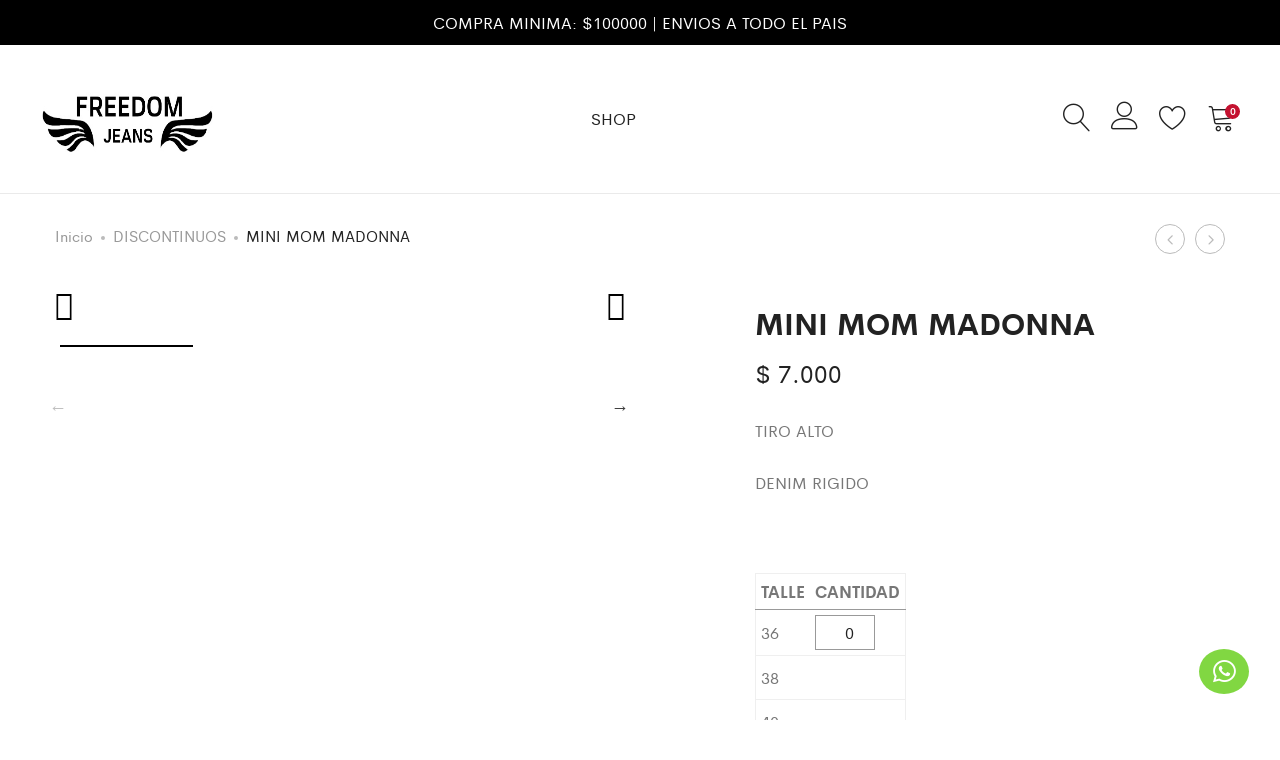

--- FILE ---
content_type: text/html; charset=UTF-8
request_url: https://freedomjeans.com.ar/index.php/product/mini-mom-madonna/
body_size: 45776
content:
<!DOCTYPE html>
<html lang="es">
<head>
	<meta charset="UTF-8">
	<meta name="viewport" content="width=device-width, initial-scale=1">
	<link rel="pingback" href="https://freedomjeans.com.ar/xmlrpc.php">

					<script>document.documentElement.className = document.documentElement.className + ' yes-js js_active js'</script>
			<title>MINI MOM MADONNA &#8211; Freedom Jeans</title>
<meta name='robots' content='max-image-preview:large' />
<script type='application/javascript'  id='pys-version-script'>console.log('PixelYourSite Free version 11.1.5');</script>
<link rel="alternate" type="application/rss+xml" title="Freedom Jeans &raquo; Feed" href="https://freedomjeans.com.ar/index.php/feed/" />
<link rel="alternate" type="application/rss+xml" title="Freedom Jeans &raquo; Feed de los comentarios" href="https://freedomjeans.com.ar/index.php/comments/feed/" />
<script type="text/javascript">
/* <![CDATA[ */
window._wpemojiSettings = {"baseUrl":"https:\/\/s.w.org\/images\/core\/emoji\/14.0.0\/72x72\/","ext":".png","svgUrl":"https:\/\/s.w.org\/images\/core\/emoji\/14.0.0\/svg\/","svgExt":".svg","source":{"concatemoji":"https:\/\/freedomjeans.com.ar\/wp-includes\/js\/wp-emoji-release.min.js?ver=6.4.3"}};
/*! This file is auto-generated */
!function(i,n){var o,s,e;function c(e){try{var t={supportTests:e,timestamp:(new Date).valueOf()};sessionStorage.setItem(o,JSON.stringify(t))}catch(e){}}function p(e,t,n){e.clearRect(0,0,e.canvas.width,e.canvas.height),e.fillText(t,0,0);var t=new Uint32Array(e.getImageData(0,0,e.canvas.width,e.canvas.height).data),r=(e.clearRect(0,0,e.canvas.width,e.canvas.height),e.fillText(n,0,0),new Uint32Array(e.getImageData(0,0,e.canvas.width,e.canvas.height).data));return t.every(function(e,t){return e===r[t]})}function u(e,t,n){switch(t){case"flag":return n(e,"\ud83c\udff3\ufe0f\u200d\u26a7\ufe0f","\ud83c\udff3\ufe0f\u200b\u26a7\ufe0f")?!1:!n(e,"\ud83c\uddfa\ud83c\uddf3","\ud83c\uddfa\u200b\ud83c\uddf3")&&!n(e,"\ud83c\udff4\udb40\udc67\udb40\udc62\udb40\udc65\udb40\udc6e\udb40\udc67\udb40\udc7f","\ud83c\udff4\u200b\udb40\udc67\u200b\udb40\udc62\u200b\udb40\udc65\u200b\udb40\udc6e\u200b\udb40\udc67\u200b\udb40\udc7f");case"emoji":return!n(e,"\ud83e\udef1\ud83c\udffb\u200d\ud83e\udef2\ud83c\udfff","\ud83e\udef1\ud83c\udffb\u200b\ud83e\udef2\ud83c\udfff")}return!1}function f(e,t,n){var r="undefined"!=typeof WorkerGlobalScope&&self instanceof WorkerGlobalScope?new OffscreenCanvas(300,150):i.createElement("canvas"),a=r.getContext("2d",{willReadFrequently:!0}),o=(a.textBaseline="top",a.font="600 32px Arial",{});return e.forEach(function(e){o[e]=t(a,e,n)}),o}function t(e){var t=i.createElement("script");t.src=e,t.defer=!0,i.head.appendChild(t)}"undefined"!=typeof Promise&&(o="wpEmojiSettingsSupports",s=["flag","emoji"],n.supports={everything:!0,everythingExceptFlag:!0},e=new Promise(function(e){i.addEventListener("DOMContentLoaded",e,{once:!0})}),new Promise(function(t){var n=function(){try{var e=JSON.parse(sessionStorage.getItem(o));if("object"==typeof e&&"number"==typeof e.timestamp&&(new Date).valueOf()<e.timestamp+604800&&"object"==typeof e.supportTests)return e.supportTests}catch(e){}return null}();if(!n){if("undefined"!=typeof Worker&&"undefined"!=typeof OffscreenCanvas&&"undefined"!=typeof URL&&URL.createObjectURL&&"undefined"!=typeof Blob)try{var e="postMessage("+f.toString()+"("+[JSON.stringify(s),u.toString(),p.toString()].join(",")+"));",r=new Blob([e],{type:"text/javascript"}),a=new Worker(URL.createObjectURL(r),{name:"wpTestEmojiSupports"});return void(a.onmessage=function(e){c(n=e.data),a.terminate(),t(n)})}catch(e){}c(n=f(s,u,p))}t(n)}).then(function(e){for(var t in e)n.supports[t]=e[t],n.supports.everything=n.supports.everything&&n.supports[t],"flag"!==t&&(n.supports.everythingExceptFlag=n.supports.everythingExceptFlag&&n.supports[t]);n.supports.everythingExceptFlag=n.supports.everythingExceptFlag&&!n.supports.flag,n.DOMReady=!1,n.readyCallback=function(){n.DOMReady=!0}}).then(function(){return e}).then(function(){var e;n.supports.everything||(n.readyCallback(),(e=n.source||{}).concatemoji?t(e.concatemoji):e.wpemoji&&e.twemoji&&(t(e.twemoji),t(e.wpemoji)))}))}((window,document),window._wpemojiSettings);
/* ]]> */
</script>
<link rel='stylesheet' id='wdp_cart-summary-css' href='https://freedomjeans.com.ar/wp-content/plugins/advanced-dynamic-pricing-for-woocommerce/BaseVersion/assets/css/cart-summary.css?ver=4.9.5' type='text/css' media='all' />
<link rel='stylesheet' id='ionicons-css' href='https://freedomjeans.com.ar/wp-content/plugins/supro-addons//assets/css/ionicons.min.css?ver=2.0.0' type='text/css' media='all' />
<link rel='stylesheet' id='linearicons-css' href='https://freedomjeans.com.ar/wp-content/plugins/supro-addons//assets/css/linearicons.min.css?ver=1.0.0' type='text/css' media='all' />
<style id='wp-emoji-styles-inline-css' type='text/css'>

	img.wp-smiley, img.emoji {
		display: inline !important;
		border: none !important;
		box-shadow: none !important;
		height: 1em !important;
		width: 1em !important;
		margin: 0 0.07em !important;
		vertical-align: -0.1em !important;
		background: none !important;
		padding: 0 !important;
	}
</style>
<link rel='stylesheet' id='wp-block-library-css' href='https://freedomjeans.com.ar/wp-includes/css/dist/block-library/style.min.css?ver=6.4.3' type='text/css' media='all' />
<style id='wp-block-library-theme-inline-css' type='text/css'>
.wp-block-audio figcaption{color:#555;font-size:13px;text-align:center}.is-dark-theme .wp-block-audio figcaption{color:hsla(0,0%,100%,.65)}.wp-block-audio{margin:0 0 1em}.wp-block-code{border:1px solid #ccc;border-radius:4px;font-family:Menlo,Consolas,monaco,monospace;padding:.8em 1em}.wp-block-embed figcaption{color:#555;font-size:13px;text-align:center}.is-dark-theme .wp-block-embed figcaption{color:hsla(0,0%,100%,.65)}.wp-block-embed{margin:0 0 1em}.blocks-gallery-caption{color:#555;font-size:13px;text-align:center}.is-dark-theme .blocks-gallery-caption{color:hsla(0,0%,100%,.65)}.wp-block-image figcaption{color:#555;font-size:13px;text-align:center}.is-dark-theme .wp-block-image figcaption{color:hsla(0,0%,100%,.65)}.wp-block-image{margin:0 0 1em}.wp-block-pullquote{border-bottom:4px solid;border-top:4px solid;color:currentColor;margin-bottom:1.75em}.wp-block-pullquote cite,.wp-block-pullquote footer,.wp-block-pullquote__citation{color:currentColor;font-size:.8125em;font-style:normal;text-transform:uppercase}.wp-block-quote{border-left:.25em solid;margin:0 0 1.75em;padding-left:1em}.wp-block-quote cite,.wp-block-quote footer{color:currentColor;font-size:.8125em;font-style:normal;position:relative}.wp-block-quote.has-text-align-right{border-left:none;border-right:.25em solid;padding-left:0;padding-right:1em}.wp-block-quote.has-text-align-center{border:none;padding-left:0}.wp-block-quote.is-large,.wp-block-quote.is-style-large,.wp-block-quote.is-style-plain{border:none}.wp-block-search .wp-block-search__label{font-weight:700}.wp-block-search__button{border:1px solid #ccc;padding:.375em .625em}:where(.wp-block-group.has-background){padding:1.25em 2.375em}.wp-block-separator.has-css-opacity{opacity:.4}.wp-block-separator{border:none;border-bottom:2px solid;margin-left:auto;margin-right:auto}.wp-block-separator.has-alpha-channel-opacity{opacity:1}.wp-block-separator:not(.is-style-wide):not(.is-style-dots){width:100px}.wp-block-separator.has-background:not(.is-style-dots){border-bottom:none;height:1px}.wp-block-separator.has-background:not(.is-style-wide):not(.is-style-dots){height:2px}.wp-block-table{margin:0 0 1em}.wp-block-table td,.wp-block-table th{word-break:normal}.wp-block-table figcaption{color:#555;font-size:13px;text-align:center}.is-dark-theme .wp-block-table figcaption{color:hsla(0,0%,100%,.65)}.wp-block-video figcaption{color:#555;font-size:13px;text-align:center}.is-dark-theme .wp-block-video figcaption{color:hsla(0,0%,100%,.65)}.wp-block-video{margin:0 0 1em}.wp-block-template-part.has-background{margin-bottom:0;margin-top:0;padding:1.25em 2.375em}
</style>
<link rel='stylesheet' id='jquery-selectBox-css' href='https://freedomjeans.com.ar/wp-content/plugins/yith-woocommerce-wishlist/assets/css/jquery.selectBox.css?ver=1.2.0' type='text/css' media='all' />
<link rel='stylesheet' id='yith-wcwl-font-awesome-css' href='https://freedomjeans.com.ar/wp-content/plugins/yith-woocommerce-wishlist/assets/css/font-awesome.min.css?ver=4.7.0' type='text/css' media='all' />
<link rel='stylesheet' id='yith-wcwl-main-css' href='https://freedomjeans.com.ar/wp-content/plugins/yith-woocommerce-wishlist/assets/css/style.css?ver=3.0.6' type='text/css' media='all' />
<style id='yith-wcwl-main-inline-css' type='text/css'>
.yith-wcwl-share li a{color: #FFFFFF;}.yith-wcwl-share li a:hover{color: #FFFFFF;}.yith-wcwl-share a.facebook{background: #39599E; background-color: #39599E;}.yith-wcwl-share a.facebook:hover{background: #39599E; background-color: #39599E;}.yith-wcwl-share a.twitter{background: #45AFE2; background-color: #45AFE2;}.yith-wcwl-share a.twitter:hover{background: #39599E; background-color: #39599E;}.yith-wcwl-share a.pinterest{background: #AB2E31; background-color: #AB2E31;}.yith-wcwl-share a.pinterest:hover{background: #39599E; background-color: #39599E;}.yith-wcwl-share a.email{background: #FBB102; background-color: #FBB102;}.yith-wcwl-share a.email:hover{background: #39599E; background-color: #39599E;}.yith-wcwl-share a.whatsapp{background: #00A901; background-color: #00A901;}.yith-wcwl-share a.whatsapp:hover{background: #39599E; background-color: #39599E;}
</style>
<style id='classic-theme-styles-inline-css' type='text/css'>
/*! This file is auto-generated */
.wp-block-button__link{color:#fff;background-color:#32373c;border-radius:9999px;box-shadow:none;text-decoration:none;padding:calc(.667em + 2px) calc(1.333em + 2px);font-size:1.125em}.wp-block-file__button{background:#32373c;color:#fff;text-decoration:none}
</style>
<style id='global-styles-inline-css' type='text/css'>
body{--wp--preset--color--black: #000000;--wp--preset--color--cyan-bluish-gray: #abb8c3;--wp--preset--color--white: #ffffff;--wp--preset--color--pale-pink: #f78da7;--wp--preset--color--vivid-red: #cf2e2e;--wp--preset--color--luminous-vivid-orange: #ff6900;--wp--preset--color--luminous-vivid-amber: #fcb900;--wp--preset--color--light-green-cyan: #7bdcb5;--wp--preset--color--vivid-green-cyan: #00d084;--wp--preset--color--pale-cyan-blue: #8ed1fc;--wp--preset--color--vivid-cyan-blue: #0693e3;--wp--preset--color--vivid-purple: #9b51e0;--wp--preset--gradient--vivid-cyan-blue-to-vivid-purple: linear-gradient(135deg,rgba(6,147,227,1) 0%,rgb(155,81,224) 100%);--wp--preset--gradient--light-green-cyan-to-vivid-green-cyan: linear-gradient(135deg,rgb(122,220,180) 0%,rgb(0,208,130) 100%);--wp--preset--gradient--luminous-vivid-amber-to-luminous-vivid-orange: linear-gradient(135deg,rgba(252,185,0,1) 0%,rgba(255,105,0,1) 100%);--wp--preset--gradient--luminous-vivid-orange-to-vivid-red: linear-gradient(135deg,rgba(255,105,0,1) 0%,rgb(207,46,46) 100%);--wp--preset--gradient--very-light-gray-to-cyan-bluish-gray: linear-gradient(135deg,rgb(238,238,238) 0%,rgb(169,184,195) 100%);--wp--preset--gradient--cool-to-warm-spectrum: linear-gradient(135deg,rgb(74,234,220) 0%,rgb(151,120,209) 20%,rgb(207,42,186) 40%,rgb(238,44,130) 60%,rgb(251,105,98) 80%,rgb(254,248,76) 100%);--wp--preset--gradient--blush-light-purple: linear-gradient(135deg,rgb(255,206,236) 0%,rgb(152,150,240) 100%);--wp--preset--gradient--blush-bordeaux: linear-gradient(135deg,rgb(254,205,165) 0%,rgb(254,45,45) 50%,rgb(107,0,62) 100%);--wp--preset--gradient--luminous-dusk: linear-gradient(135deg,rgb(255,203,112) 0%,rgb(199,81,192) 50%,rgb(65,88,208) 100%);--wp--preset--gradient--pale-ocean: linear-gradient(135deg,rgb(255,245,203) 0%,rgb(182,227,212) 50%,rgb(51,167,181) 100%);--wp--preset--gradient--electric-grass: linear-gradient(135deg,rgb(202,248,128) 0%,rgb(113,206,126) 100%);--wp--preset--gradient--midnight: linear-gradient(135deg,rgb(2,3,129) 0%,rgb(40,116,252) 100%);--wp--preset--font-size--small: 13px;--wp--preset--font-size--medium: 20px;--wp--preset--font-size--large: 36px;--wp--preset--font-size--x-large: 42px;--wp--preset--spacing--20: 0.44rem;--wp--preset--spacing--30: 0.67rem;--wp--preset--spacing--40: 1rem;--wp--preset--spacing--50: 1.5rem;--wp--preset--spacing--60: 2.25rem;--wp--preset--spacing--70: 3.38rem;--wp--preset--spacing--80: 5.06rem;--wp--preset--shadow--natural: 6px 6px 9px rgba(0, 0, 0, 0.2);--wp--preset--shadow--deep: 12px 12px 50px rgba(0, 0, 0, 0.4);--wp--preset--shadow--sharp: 6px 6px 0px rgba(0, 0, 0, 0.2);--wp--preset--shadow--outlined: 6px 6px 0px -3px rgba(255, 255, 255, 1), 6px 6px rgba(0, 0, 0, 1);--wp--preset--shadow--crisp: 6px 6px 0px rgba(0, 0, 0, 1);}:where(.is-layout-flex){gap: 0.5em;}:where(.is-layout-grid){gap: 0.5em;}body .is-layout-flow > .alignleft{float: left;margin-inline-start: 0;margin-inline-end: 2em;}body .is-layout-flow > .alignright{float: right;margin-inline-start: 2em;margin-inline-end: 0;}body .is-layout-flow > .aligncenter{margin-left: auto !important;margin-right: auto !important;}body .is-layout-constrained > .alignleft{float: left;margin-inline-start: 0;margin-inline-end: 2em;}body .is-layout-constrained > .alignright{float: right;margin-inline-start: 2em;margin-inline-end: 0;}body .is-layout-constrained > .aligncenter{margin-left: auto !important;margin-right: auto !important;}body .is-layout-constrained > :where(:not(.alignleft):not(.alignright):not(.alignfull)){max-width: var(--wp--style--global--content-size);margin-left: auto !important;margin-right: auto !important;}body .is-layout-constrained > .alignwide{max-width: var(--wp--style--global--wide-size);}body .is-layout-flex{display: flex;}body .is-layout-flex{flex-wrap: wrap;align-items: center;}body .is-layout-flex > *{margin: 0;}body .is-layout-grid{display: grid;}body .is-layout-grid > *{margin: 0;}:where(.wp-block-columns.is-layout-flex){gap: 2em;}:where(.wp-block-columns.is-layout-grid){gap: 2em;}:where(.wp-block-post-template.is-layout-flex){gap: 1.25em;}:where(.wp-block-post-template.is-layout-grid){gap: 1.25em;}.has-black-color{color: var(--wp--preset--color--black) !important;}.has-cyan-bluish-gray-color{color: var(--wp--preset--color--cyan-bluish-gray) !important;}.has-white-color{color: var(--wp--preset--color--white) !important;}.has-pale-pink-color{color: var(--wp--preset--color--pale-pink) !important;}.has-vivid-red-color{color: var(--wp--preset--color--vivid-red) !important;}.has-luminous-vivid-orange-color{color: var(--wp--preset--color--luminous-vivid-orange) !important;}.has-luminous-vivid-amber-color{color: var(--wp--preset--color--luminous-vivid-amber) !important;}.has-light-green-cyan-color{color: var(--wp--preset--color--light-green-cyan) !important;}.has-vivid-green-cyan-color{color: var(--wp--preset--color--vivid-green-cyan) !important;}.has-pale-cyan-blue-color{color: var(--wp--preset--color--pale-cyan-blue) !important;}.has-vivid-cyan-blue-color{color: var(--wp--preset--color--vivid-cyan-blue) !important;}.has-vivid-purple-color{color: var(--wp--preset--color--vivid-purple) !important;}.has-black-background-color{background-color: var(--wp--preset--color--black) !important;}.has-cyan-bluish-gray-background-color{background-color: var(--wp--preset--color--cyan-bluish-gray) !important;}.has-white-background-color{background-color: var(--wp--preset--color--white) !important;}.has-pale-pink-background-color{background-color: var(--wp--preset--color--pale-pink) !important;}.has-vivid-red-background-color{background-color: var(--wp--preset--color--vivid-red) !important;}.has-luminous-vivid-orange-background-color{background-color: var(--wp--preset--color--luminous-vivid-orange) !important;}.has-luminous-vivid-amber-background-color{background-color: var(--wp--preset--color--luminous-vivid-amber) !important;}.has-light-green-cyan-background-color{background-color: var(--wp--preset--color--light-green-cyan) !important;}.has-vivid-green-cyan-background-color{background-color: var(--wp--preset--color--vivid-green-cyan) !important;}.has-pale-cyan-blue-background-color{background-color: var(--wp--preset--color--pale-cyan-blue) !important;}.has-vivid-cyan-blue-background-color{background-color: var(--wp--preset--color--vivid-cyan-blue) !important;}.has-vivid-purple-background-color{background-color: var(--wp--preset--color--vivid-purple) !important;}.has-black-border-color{border-color: var(--wp--preset--color--black) !important;}.has-cyan-bluish-gray-border-color{border-color: var(--wp--preset--color--cyan-bluish-gray) !important;}.has-white-border-color{border-color: var(--wp--preset--color--white) !important;}.has-pale-pink-border-color{border-color: var(--wp--preset--color--pale-pink) !important;}.has-vivid-red-border-color{border-color: var(--wp--preset--color--vivid-red) !important;}.has-luminous-vivid-orange-border-color{border-color: var(--wp--preset--color--luminous-vivid-orange) !important;}.has-luminous-vivid-amber-border-color{border-color: var(--wp--preset--color--luminous-vivid-amber) !important;}.has-light-green-cyan-border-color{border-color: var(--wp--preset--color--light-green-cyan) !important;}.has-vivid-green-cyan-border-color{border-color: var(--wp--preset--color--vivid-green-cyan) !important;}.has-pale-cyan-blue-border-color{border-color: var(--wp--preset--color--pale-cyan-blue) !important;}.has-vivid-cyan-blue-border-color{border-color: var(--wp--preset--color--vivid-cyan-blue) !important;}.has-vivid-purple-border-color{border-color: var(--wp--preset--color--vivid-purple) !important;}.has-vivid-cyan-blue-to-vivid-purple-gradient-background{background: var(--wp--preset--gradient--vivid-cyan-blue-to-vivid-purple) !important;}.has-light-green-cyan-to-vivid-green-cyan-gradient-background{background: var(--wp--preset--gradient--light-green-cyan-to-vivid-green-cyan) !important;}.has-luminous-vivid-amber-to-luminous-vivid-orange-gradient-background{background: var(--wp--preset--gradient--luminous-vivid-amber-to-luminous-vivid-orange) !important;}.has-luminous-vivid-orange-to-vivid-red-gradient-background{background: var(--wp--preset--gradient--luminous-vivid-orange-to-vivid-red) !important;}.has-very-light-gray-to-cyan-bluish-gray-gradient-background{background: var(--wp--preset--gradient--very-light-gray-to-cyan-bluish-gray) !important;}.has-cool-to-warm-spectrum-gradient-background{background: var(--wp--preset--gradient--cool-to-warm-spectrum) !important;}.has-blush-light-purple-gradient-background{background: var(--wp--preset--gradient--blush-light-purple) !important;}.has-blush-bordeaux-gradient-background{background: var(--wp--preset--gradient--blush-bordeaux) !important;}.has-luminous-dusk-gradient-background{background: var(--wp--preset--gradient--luminous-dusk) !important;}.has-pale-ocean-gradient-background{background: var(--wp--preset--gradient--pale-ocean) !important;}.has-electric-grass-gradient-background{background: var(--wp--preset--gradient--electric-grass) !important;}.has-midnight-gradient-background{background: var(--wp--preset--gradient--midnight) !important;}.has-small-font-size{font-size: var(--wp--preset--font-size--small) !important;}.has-medium-font-size{font-size: var(--wp--preset--font-size--medium) !important;}.has-large-font-size{font-size: var(--wp--preset--font-size--large) !important;}.has-x-large-font-size{font-size: var(--wp--preset--font-size--x-large) !important;}
.wp-block-navigation a:where(:not(.wp-element-button)){color: inherit;}
:where(.wp-block-post-template.is-layout-flex){gap: 1.25em;}:where(.wp-block-post-template.is-layout-grid){gap: 1.25em;}
:where(.wp-block-columns.is-layout-flex){gap: 2em;}:where(.wp-block-columns.is-layout-grid){gap: 2em;}
.wp-block-pullquote{font-size: 1.5em;line-height: 1.6;}
</style>
<link rel='stylesheet' id='contact-form-7-css' href='https://freedomjeans.com.ar/wp-content/plugins/contact-form-7/includes/css/styles.css?ver=5.1.6' type='text/css' media='all' />
<link rel='stylesheet' id='rs-plugin-settings-css' href='https://freedomjeans.com.ar/wp-content/plugins/revslider/public/assets/css/rs6.css?ver=6.1.8' type='text/css' media='all' />
<style id='rs-plugin-settings-inline-css' type='text/css'>
#rs-demo-id {}
</style>
<link rel='stylesheet' id='ssb-ui-style-css' href='https://freedomjeans.com.ar/wp-content/plugins/sticky-side-buttons/assets/css/ssb-ui-style.css?ver=6.4.3' type='text/css' media='all' />
<style id='ssb-ui-style-inline-css' type='text/css'>
#ssb-btn-0{background: #81d742;}
#ssb-btn-0:hover{background:rgba(129,215,66,0.9);}
#ssb-btn-0 a{color: #ffffff;}
.ssb-share-btn,.ssb-share-btn .ssb-social-popup{background:#81d742;color:#ffffff}.ssb-share-btn:hover{background:rgba(129,215,66,0.9);}.ssb-share-btn a{color:#ffffff !important;}
</style>
<link rel='stylesheet' id='ssb-fontawesome-css' href='https://freedomjeans.com.ar/wp-content/plugins/sticky-side-buttons/assets/css/font-awesome.css?ver=6.4.3' type='text/css' media='all' />
<link rel='stylesheet' id='woocommerce-general-css' href='https://freedomjeans.com.ar/wp-content/plugins/woocommerce/assets/css/woocommerce.css?ver=8.9.4' type='text/css' media='all' />
<style id='woocommerce-inline-inline-css' type='text/css'>
.woocommerce form .form-row .required { visibility: visible; }
</style>
<link rel='stylesheet' id='wccs-public-css' href='https://freedomjeans.com.ar/wp-content/plugins/easy-woocommerce-discounts/public/css/wccs-public.min.css?ver=6.4.3' type='text/css' media='all' />
<link rel='stylesheet' id='woocommerce_prettyPhoto_css-css' href='//freedomjeans.com.ar/wp-content/plugins/woocommerce/assets/css/prettyPhoto.css?ver=6.4.3' type='text/css' media='all' />
<link rel='stylesheet' id='supro-fonts-css' href='https://fonts.googleapis.com/css?family=Libre+Baskerville%3A400%2C400i%2C700&#038;subset=latin%2Clatin-ext&#038;ver=20180307' type='text/css' media='all' />
<link rel='stylesheet' id='bootstrap-css' href='https://freedomjeans.com.ar/wp-content/themes/supro/css/bootstrap.min.css?ver=3.3.7' type='text/css' media='all' />
<link rel='stylesheet' id='eleganticons-css' href='https://freedomjeans.com.ar/wp-content/themes/supro/css/eleganticons.min.css?ver=1.0.0' type='text/css' media='all' />
<link rel='stylesheet' id='photoswipe-css' href='https://freedomjeans.com.ar/wp-content/plugins/woocommerce/assets/css/photoswipe/photoswipe.min.css?ver=8.9.4' type='text/css' media='all' />
<link rel='stylesheet' id='supro-css' href='https://freedomjeans.com.ar/wp-content/themes/supro/style.css?ver=20161025' type='text/css' media='all' />
<style id='supro-inline-css' type='text/css'>
.site-header .logo img  {height:80px; }.site-footer .footer-copyright {padding-bottom:10px;}.woocommerce.single-product-layout-2 .site-header { background-color:#ffffff; }.woocommerce.single-product-layout-2 .product-toolbar { background-color:#ffffff; }.woocommerce.single-product-layout-2 div.product .supro-single-product-detail { background-color:#ffffff; }.woocommerce.single-product-layout-2 .su-header-minimized { background-color:#ffffff; }.supro-boxed-layout  {}
	/* Background Color */

	.slick-dots li:hover,.slick-dots li.slick-active,
	.owl-nav div:hover,
	.owl-dots .owl-dot.active span,.owl-dots .owl-dot:hover span,
	#nprogress .bar,
	.primary-background-color,
	.site-header .menu-extra .menu-item-cart .mini-cart-counter,.site-header .menu-extra .menu-item-wishlist .mini-cart-counter,
	.nav ul.menu.primary-color > li:hover > a:after,.nav ul.menu.primary-color > li.current-menu-item > a:after,.nav ul.menu.primary-color > li.current_page_item > a:after,.nav ul.menu.primary-color > li.current-menu-ancestor > a:after,.nav ul.menu.primary-color > li.current-menu-parent > a:after,.nav ul.menu.primary-color > li.active > a:after,
	.woocommerce div.product div.images .product-gallery-control .item-icon span,
	.woocommerce .widget_price_filter .ui-slider .ui-slider-range,
	span.mb-siwc-tag,
	.supro-products-grid.style-2 a.ajax-load-products .button-text,
	.supro-banner-grid.btn-style-2 .banner-btn,
	.supro-socials.socials-border a:hover,
	.supro-socials.socials-border span:hover,
	.footer-layout.dark-skin .supro-social-links-widget .socials-list.style-2 a:hover,
	.blog-page-header h1:after{background-color: #c41230}

	/* Border Color */

	.slick-dots li,
	.owl-nav div:hover,
	.owl-dots .owl-dot span,
	.supro-social-links-widget .socials-list.style-2 a:hover,
	.supro-socials.socials-border a:hover,
	.supro-socials.socials-border span:hover
	{border-color: #c41230}

	/* Color */
	.search-modal .product-cats label span:hover,
	.search-modal .product-cats input:checked + span,
	.search-modal .search-results ul li .search-item:hover .title,
	blockquote cite,
	blockquote cite a,
	.primary-color,
	.nav ul.menu.primary-color > li:hover > a,.nav ul.menu.primary-color > li.current-menu-item > a,.nav ul.menu.primary-color > li.current_page_item > a,.nav ul.menu.primary-color > li.current-menu-ancestor > a,.nav ul.menu.primary-color > li.current-menu-parent > a,.nav ul.menu.primary-color > li.active > a,
	.nav .menu .is-mega-menu .dropdown-submenu .menu-item-mega > a:hover,
	.blog-wrapper .entry-metas .entry-cat,
	.blog-wrapper.sticky .entry-title:before,
	.single-post .entry-cat,
	.supro-related-posts .blog-wrapper .entry-cat,
	.error404 .error-404 .page-content a,
	.error404 .error-404 .page-content .error-icon,
	.list-portfolio .portfolio-wrapper .entry-title:hover,
	.list-portfolio .portfolio-wrapper .entry-title:hover a,
	.single-portfolio-entry-meta .socials a:hover,
	.widget-about a:hover,
	.supro-social-links-widget .socials-list a:hover,
	.supro-social-links-widget .socials-list.style-2 a:hover,
	.supro-language-currency .widget-lan-cur ul li.actived a,
	.shop-widget-info .w-icon,
	.woocommerce ul.products li.product.product-category:hover .woocommerce-loop-category__title,.woocommerce ul.products li.product.product-category:hover .count,
	.woocommerce div.product div.images .product-gallery-control .item-icon:hover:before,
	.woocommerce-checkout table.shop_table .order-total .woocommerce-Price-amount,
	.woocommerce-account .woocommerce .woocommerce-Addresses .woocommerce-Address .woocommerce-Address-edit .edit:hover,
	.woocommerce-account .customer-login .form-row-password .lost-password,
	.supro-icons-box i,
	.supro-banner-grid-4 .banner-grid__banner .banner-grid__link:hover .banner-title,
	.supro-product-banner .banner-url:hover .title,
	.supro-product-banner3 .banner-wrapper:hover .banner-title,
	.supro-sale-product.style-2 .flip-clock-wrapper .flip-wrapper .inn,
	.supro-faq_group .g-title,
	.wpcf7-form .require{color: #c41230}

	/* Other */
	.supro-loader:after,
	.supro-sliders:after,
	.supro-sliders:after,
	.woocommerce .blockUI.blockOverlay:after { border-color: #c41230 #c41230 #c41230 transparent }

	.woocommerce div.product div.images .product-gallery-control .item-icon span:before { border-color: transparent transparent transparent #c41230; }

	.woocommerce.single-product-layout-6 div.product div.images .product-gallery-control .item-icon span:before { border-color: transparent #c41230 transparent transparent; }

	#nprogress .peg {
		-webkit-box-shadow: 0 0 10px #c41230, 0 0 5px #c41230;
			  box-shadow: 0 0 10px #c41230, 0 0 5px #c41230;
	}.woocommerce .ribbons .ribbon.featured {background-color:#c41230}.woocommerce .ribbons .ribbon.out-of-stock {background-color:#898989}.woocommerce .ribbons .ribbon {background-color:#c41230}.woocommerce .ribbons .ribbon.onsale {background-color:#c41230}
</style>
<link rel='stylesheet' id='tawcvs-frontend-css' href='https://freedomjeans.com.ar/wp-content/plugins/variation-swatches-for-woocommerce/assets/css/frontend.css?ver=20160615' type='text/css' media='all' />
<link rel='stylesheet' id='ivpa-style-css' href='https://freedomjeans.com.ar/wp-content/plugins/improved-variable-product-attributes/assets/css/style.min.css?ver=4.6.3' type='text/css' media='all' />
<link rel='stylesheet' id='woovartables_css-css' href='https://freedomjeans.com.ar/wp-content/plugins/woo-variations-table-grid/assets/css/woovartables.css?ver=6.4.3' type='text/css' media='all' />
<link rel='stylesheet' id='slick-css' href='https://freedomjeans.com.ar/wp-content/plugins/woo-product-gallery-slider/assets/css/slick.css?ver=2.3.10' type='text/css' media='all' />
<link rel='stylesheet' id='slick-theme-css' href='https://freedomjeans.com.ar/wp-content/plugins/woo-product-gallery-slider/assets/css/slick-theme.css?ver=2.3.10' type='text/css' media='all' />
<link rel='stylesheet' id='fancybox-css' href='https://freedomjeans.com.ar/wp-content/plugins/woo-product-gallery-slider/assets/css/jquery.fancybox.min.css?ver=2.3.10' type='text/css' media='all' />
<style id='fancybox-inline-css' type='text/css'>
.wpgs-for .slick-slide{cursor: default;}
</style>
<link rel='stylesheet' id='flaticon-wpgs-css' href='https://freedomjeans.com.ar/wp-content/plugins/woo-product-gallery-slider/assets/css/font/flaticon.css?ver=2.3.10' type='text/css' media='all' />
<link rel='stylesheet' id='wdp_pricing-table-css' href='https://freedomjeans.com.ar/wp-content/plugins/advanced-dynamic-pricing-for-woocommerce/BaseVersion/assets/css/pricing-table.css?ver=4.9.5' type='text/css' media='all' />
<link rel='stylesheet' id='wdp_deals-table-css' href='https://freedomjeans.com.ar/wp-content/plugins/advanced-dynamic-pricing-for-woocommerce/BaseVersion/assets/css/deals-table.css?ver=4.9.5' type='text/css' media='all' />
<script type="text/template" id="tmpl-variation-template">
	<div class="woocommerce-variation-description">{{{ data.variation.variation_description }}}</div>
	<div class="woocommerce-variation-price">{{{ data.variation.price_html }}}</div>
	<div class="woocommerce-variation-availability">{{{ data.variation.availability_html }}}</div>
</script>
<script type="text/template" id="tmpl-unavailable-variation-template">
	<p>Lo siento, este producto no está disponible. Por favor, elige otra combinación.</p>
</script>
<script type="text/javascript" id="ahc_front_js-js-extra">
/* <![CDATA[ */
var ahc_ajax_front = {"ajax_url":"https:\/\/freedomjeans.com.ar\/wp-admin\/admin-ajax.php","page_id":"36232","page_title":"MINI MOM MADONNA","post_type":"product"};
/* ]]> */
</script>
<script type="text/javascript" src="https://freedomjeans.com.ar/wp-content/plugins/visitors-traffic-real-time-statistics/js/front.js?ver=6.4.3" id="ahc_front_js-js"></script>
<script type="text/javascript" id="jquery-core-js-extra">
/* <![CDATA[ */
var pysFacebookRest = {"restApiUrl":"https:\/\/freedomjeans.com.ar\/index.php\/wp-json\/pys-facebook\/v1\/event","debug":""};
var xlwcty = {"ajax_url":"https:\/\/freedomjeans.com.ar\/wp-admin\/admin-ajax.php","version":"2.12.0","wc_version":"8.9.4"};
/* ]]> */
</script>
<script type="text/javascript" src="https://freedomjeans.com.ar/wp-includes/js/jquery/jquery.min.js?ver=3.7.1" id="jquery-core-js"></script>
<script type="text/javascript" src="https://freedomjeans.com.ar/wp-includes/js/jquery/jquery-migrate.min.js?ver=3.4.1" id="jquery-migrate-js"></script>
<script type="text/javascript" src="https://freedomjeans.com.ar/wp-content/plugins/revslider/public/assets/js/revolution.tools.min.js?ver=6.0" id="tp-tools-js"></script>
<script type="text/javascript" src="https://freedomjeans.com.ar/wp-content/plugins/revslider/public/assets/js/rs6.min.js?ver=6.1.8" id="revmin-js"></script>
<script type="text/javascript" id="ssb-ui-js-js-extra">
/* <![CDATA[ */
var ssb_ui_data = {"z_index":"1"};
/* ]]> */
</script>
<script type="text/javascript" src="https://freedomjeans.com.ar/wp-content/plugins/sticky-side-buttons/assets/js/ssb-ui-js.js?ver=6.4.3" id="ssb-ui-js-js"></script>
<script type="text/javascript" src="https://freedomjeans.com.ar/wp-content/plugins/woocommerce/assets/js/jquery-blockui/jquery.blockUI.min.js?ver=2.7.0-wc.8.9.4" id="jquery-blockui-js" data-wp-strategy="defer"></script>
<script type="text/javascript" id="wc-add-to-cart-js-extra">
/* <![CDATA[ */
var wc_add_to_cart_params = {"ajax_url":"\/wp-admin\/admin-ajax.php","wc_ajax_url":"\/?wc-ajax=%%endpoint%%","i18n_view_cart":"Ver carrito","cart_url":"https:\/\/freedomjeans.com.ar\/index.php\/cart\/","is_cart":"","cart_redirect_after_add":"no"};
/* ]]> */
</script>
<script type="text/javascript" src="https://freedomjeans.com.ar/wp-content/plugins/woocommerce/assets/js/frontend/add-to-cart.min.js?ver=8.9.4" id="wc-add-to-cart-js" data-wp-strategy="defer"></script>
<script type="text/javascript" src="https://freedomjeans.com.ar/wp-content/plugins/woocommerce/assets/js/zoom/jquery.zoom.min.js?ver=1.7.21-wc.8.9.4" id="zoom-js" defer="defer" data-wp-strategy="defer"></script>
<script type="text/javascript" id="wc-single-product-js-extra">
/* <![CDATA[ */
var wc_single_product_params = {"i18n_required_rating_text":"Por favor elige una puntuaci\u00f3n","review_rating_required":"yes","flexslider":{"rtl":false,"animation":"slide","smoothHeight":true,"directionNav":false,"controlNav":"thumbnails","slideshow":false,"animationSpeed":500,"animationLoop":false,"allowOneSlide":false},"zoom_enabled":"","zoom_options":[],"photoswipe_enabled":"","photoswipe_options":{"shareEl":false,"closeOnScroll":false,"history":false,"hideAnimationDuration":0,"showAnimationDuration":0},"flexslider_enabled":""};
/* ]]> */
</script>
<script type="text/javascript" src="https://freedomjeans.com.ar/wp-content/plugins/woocommerce/assets/js/frontend/single-product.min.js?ver=8.9.4" id="wc-single-product-js" defer="defer" data-wp-strategy="defer"></script>
<script type="text/javascript" src="https://freedomjeans.com.ar/wp-content/plugins/woocommerce/assets/js/js-cookie/js.cookie.min.js?ver=2.1.4-wc.8.9.4" id="js-cookie-js" defer="defer" data-wp-strategy="defer"></script>
<script type="text/javascript" id="woocommerce-js-extra">
/* <![CDATA[ */
var woocommerce_params = {"ajax_url":"\/wp-admin\/admin-ajax.php","wc_ajax_url":"\/?wc-ajax=%%endpoint%%"};
/* ]]> */
</script>
<script type="text/javascript" src="https://freedomjeans.com.ar/wp-content/plugins/woocommerce/assets/js/frontend/woocommerce.min.js?ver=8.9.4" id="woocommerce-js" defer="defer" data-wp-strategy="defer"></script>
<script type="text/javascript" src="https://freedomjeans.com.ar/wp-content/plugins/js_composer/assets/js/vendors/woocommerce-add-to-cart.js?ver=6.1" id="vc_woocommerce-add-to-cart-js-js"></script>
<!--[if lt IE 9]>
<script type="text/javascript" src="https://freedomjeans.com.ar/wp-content/themes/supro/js/plugins/html5shiv.min.js?ver=3.7.2" id="html5shiv-js"></script>
<![endif]-->
<!--[if lt IE 9]>
<script type="text/javascript" src="https://freedomjeans.com.ar/wp-content/themes/supro/js/plugins/respond.min.js?ver=1.4.2" id="respond-js"></script>
<![endif]-->
<script type="text/javascript" src="https://freedomjeans.com.ar/wp-includes/js/underscore.min.js?ver=1.13.4" id="underscore-js"></script>
<script type="text/javascript" id="wp-util-js-extra">
/* <![CDATA[ */
var _wpUtilSettings = {"ajax":{"url":"\/wp-admin\/admin-ajax.php"}};
/* ]]> */
</script>
<script type="text/javascript" src="https://freedomjeans.com.ar/wp-includes/js/wp-util.min.js?ver=6.4.3" id="wp-util-js"></script>
<script type="text/javascript" id="wc-add-to-cart-variation-js-extra">
/* <![CDATA[ */
var wc_add_to_cart_variation_params = {"wc_ajax_url":"\/?wc-ajax=%%endpoint%%","i18n_no_matching_variations_text":"Lo siento, no hay productos que igualen tu selecci\u00f3n. Por favor, escoge una combinaci\u00f3n diferente.","i18n_make_a_selection_text":"Elige las opciones del producto antes de a\u00f1adir este producto a tu carrito.","i18n_unavailable_text":"Lo siento, este producto no est\u00e1 disponible. Por favor, elige otra combinaci\u00f3n."};
/* ]]> */
</script>
<script type="text/javascript" src="https://freedomjeans.com.ar/wp-content/plugins/woocommerce/assets/js/frontend/add-to-cart-variation.min.js?ver=8.9.4" id="wc-add-to-cart-variation-js" defer="defer" data-wp-strategy="defer"></script>
<script type="text/javascript" src="https://freedomjeans.com.ar/wp-content/plugins/pixelyoursite/dist/scripts/jquery.bind-first-0.2.3.min.js?ver=0.2.3" id="jquery-bind-first-js"></script>
<script type="text/javascript" src="https://freedomjeans.com.ar/wp-content/plugins/pixelyoursite/dist/scripts/js.cookie-2.1.3.min.js?ver=2.1.3" id="js-cookie-pys-js"></script>
<script type="text/javascript" src="https://freedomjeans.com.ar/wp-content/plugins/pixelyoursite/dist/scripts/tld.min.js?ver=2.3.1" id="js-tld-js"></script>
<script type="text/javascript" id="pys-js-extra">
/* <![CDATA[ */
var pysOptions = {"staticEvents":{"facebook":{"woo_view_content":[{"delay":0,"type":"static","name":"ViewContent","pixelIds":["4320243041558718"],"eventID":"9eb86727-6e9a-41fa-926f-b8c093733c58","params":{"content_ids":["36232"],"content_type":"product_group","content_name":"MINI MOM MADONNA","category_name":"DISCONTINUOS","value":"7000","currency":"ARS","contents":[{"id":"36232","quantity":1}],"product_price":"7000","page_title":"MINI MOM MADONNA","post_type":"product","post_id":36232,"plugin":"PixelYourSite","user_role":"guest","event_url":"freedomjeans.com.ar\/index.php\/product\/mini-mom-madonna\/"},"e_id":"woo_view_content","ids":[],"hasTimeWindow":false,"timeWindow":0,"woo_order":"","edd_order":""}],"init_event":[{"delay":0,"type":"static","ajaxFire":false,"name":"PageView","pixelIds":["4320243041558718"],"eventID":"ecda7d6b-fa8b-4582-b34b-c7b7d1e43458","params":{"page_title":"MINI MOM MADONNA","post_type":"product","post_id":36232,"plugin":"PixelYourSite","user_role":"guest","event_url":"freedomjeans.com.ar\/index.php\/product\/mini-mom-madonna\/"},"e_id":"init_event","ids":[],"hasTimeWindow":false,"timeWindow":0,"woo_order":"","edd_order":""}]}},"dynamicEvents":{"automatic_event_form":{"facebook":{"delay":0,"type":"dyn","name":"Form","pixelIds":["4320243041558718"],"eventID":"7ab181dc-cdc2-4f7b-9c42-b0876e971193","params":{"page_title":"MINI MOM MADONNA","post_type":"product","post_id":36232,"plugin":"PixelYourSite","user_role":"guest","event_url":"freedomjeans.com.ar\/index.php\/product\/mini-mom-madonna\/"},"e_id":"automatic_event_form","ids":[],"hasTimeWindow":false,"timeWindow":0,"woo_order":"","edd_order":""}},"automatic_event_download":{"facebook":{"delay":0,"type":"dyn","name":"Download","extensions":["","doc","exe","js","pdf","ppt","tgz","zip","xls"],"pixelIds":["4320243041558718"],"eventID":"3d7dffe7-9744-495c-9647-a883490ffa7b","params":{"page_title":"MINI MOM MADONNA","post_type":"product","post_id":36232,"plugin":"PixelYourSite","user_role":"guest","event_url":"freedomjeans.com.ar\/index.php\/product\/mini-mom-madonna\/"},"e_id":"automatic_event_download","ids":[],"hasTimeWindow":false,"timeWindow":0,"woo_order":"","edd_order":""}},"automatic_event_comment":{"facebook":{"delay":0,"type":"dyn","name":"Comment","pixelIds":["4320243041558718"],"eventID":"09ed3714-4f2f-4fab-a67b-53cc78ea4a60","params":{"page_title":"MINI MOM MADONNA","post_type":"product","post_id":36232,"plugin":"PixelYourSite","user_role":"guest","event_url":"freedomjeans.com.ar\/index.php\/product\/mini-mom-madonna\/"},"e_id":"automatic_event_comment","ids":[],"hasTimeWindow":false,"timeWindow":0,"woo_order":"","edd_order":""}},"automatic_event_scroll":{"facebook":{"delay":0,"type":"dyn","name":"PageScroll","scroll_percent":30,"pixelIds":["4320243041558718"],"eventID":"82637dc3-e903-402e-bc4d-aa5f385f30be","params":{"page_title":"MINI MOM MADONNA","post_type":"product","post_id":36232,"plugin":"PixelYourSite","user_role":"guest","event_url":"freedomjeans.com.ar\/index.php\/product\/mini-mom-madonna\/"},"e_id":"automatic_event_scroll","ids":[],"hasTimeWindow":false,"timeWindow":0,"woo_order":"","edd_order":""}},"automatic_event_time_on_page":{"facebook":{"delay":0,"type":"dyn","name":"TimeOnPage","time_on_page":30,"pixelIds":["4320243041558718"],"eventID":"b451be4e-ae59-4ae3-a341-24061313ad1f","params":{"page_title":"MINI MOM MADONNA","post_type":"product","post_id":36232,"plugin":"PixelYourSite","user_role":"guest","event_url":"freedomjeans.com.ar\/index.php\/product\/mini-mom-madonna\/"},"e_id":"automatic_event_time_on_page","ids":[],"hasTimeWindow":false,"timeWindow":0,"woo_order":"","edd_order":""}}},"triggerEvents":[],"triggerEventTypes":[],"facebook":{"pixelIds":["4320243041558718"],"advancedMatching":[],"advancedMatchingEnabled":true,"removeMetadata":true,"wooVariableAsSimple":false,"serverApiEnabled":true,"wooCRSendFromServer":false,"send_external_id":null,"enabled_medical":false,"do_not_track_medical_param":["event_url","post_title","page_title","landing_page","content_name","categories","category_name","tags"],"meta_ldu":false},"debug":"","siteUrl":"https:\/\/freedomjeans.com.ar","ajaxUrl":"https:\/\/freedomjeans.com.ar\/wp-admin\/admin-ajax.php","ajax_event":"8bcb33735c","enable_remove_download_url_param":"1","cookie_duration":"7","last_visit_duration":"60","enable_success_send_form":"","ajaxForServerEvent":"1","ajaxForServerStaticEvent":"1","useSendBeacon":"1","send_external_id":"1","external_id_expire":"180","track_cookie_for_subdomains":"1","google_consent_mode":"1","gdpr":{"ajax_enabled":false,"all_disabled_by_api":false,"facebook_disabled_by_api":false,"analytics_disabled_by_api":false,"google_ads_disabled_by_api":false,"pinterest_disabled_by_api":false,"bing_disabled_by_api":false,"reddit_disabled_by_api":false,"externalID_disabled_by_api":false,"facebook_prior_consent_enabled":true,"analytics_prior_consent_enabled":true,"google_ads_prior_consent_enabled":null,"pinterest_prior_consent_enabled":true,"bing_prior_consent_enabled":true,"cookiebot_integration_enabled":false,"cookiebot_facebook_consent_category":"marketing","cookiebot_analytics_consent_category":"statistics","cookiebot_tiktok_consent_category":"marketing","cookiebot_google_ads_consent_category":"marketing","cookiebot_pinterest_consent_category":"marketing","cookiebot_bing_consent_category":"marketing","consent_magic_integration_enabled":false,"real_cookie_banner_integration_enabled":false,"cookie_notice_integration_enabled":false,"cookie_law_info_integration_enabled":false,"analytics_storage":{"enabled":true,"value":"granted","filter":false},"ad_storage":{"enabled":true,"value":"granted","filter":false},"ad_user_data":{"enabled":true,"value":"granted","filter":false},"ad_personalization":{"enabled":true,"value":"granted","filter":false}},"cookie":{"disabled_all_cookie":false,"disabled_start_session_cookie":false,"disabled_advanced_form_data_cookie":false,"disabled_landing_page_cookie":false,"disabled_first_visit_cookie":false,"disabled_trafficsource_cookie":false,"disabled_utmTerms_cookie":false,"disabled_utmId_cookie":false},"tracking_analytics":{"TrafficSource":"direct","TrafficLanding":"undefined","TrafficUtms":[],"TrafficUtmsId":[]},"GATags":{"ga_datalayer_type":"default","ga_datalayer_name":"dataLayerPYS"},"woo":{"enabled":true,"enabled_save_data_to_orders":true,"addToCartOnButtonEnabled":true,"addToCartOnButtonValueEnabled":true,"addToCartOnButtonValueOption":"price","singleProductId":36232,"removeFromCartSelector":"form.woocommerce-cart-form .remove","addToCartCatchMethod":"add_cart_hook","is_order_received_page":false,"containOrderId":false},"edd":{"enabled":false},"cache_bypass":"1768988302"};
/* ]]> */
</script>
<script type="text/javascript" src="https://freedomjeans.com.ar/wp-content/plugins/pixelyoursite/dist/scripts/public.js?ver=11.1.5" id="pys-js"></script>
<script type="text/javascript" src="https://freedomjeans.com.ar/wp-content/plugins/woo-variations-table-grid/assets/js/stupidtable.js?ver=6.4.3" id="woovartables_table_sort-js"></script>
<script type="text/javascript" id="woovartables_js-js-extra">
/* <![CDATA[ */
var localvars = {"ajax_url":"https:\/\/freedomjeans.com.ar\/wp-admin\/admin-ajax.php","cart_url":"https:\/\/freedomjeans.com.ar\/index.php\/cart\/","vartable_ajax":"0","currency_symbol":"$","thousand_separator":".","decimal_separator":",","decimal_decimals":"0","currency_pos":"left_space","price_display_suffix":"","lightbox":"0"};
/* ]]> */
</script>
<script type="text/javascript" src="https://freedomjeans.com.ar/wp-content/plugins/woo-variations-table-grid/assets/js/add-to-cart.js?ver=6.4.3" id="woovartables_js-js"></script>
<script type="text/javascript" id="wdp_deals-js-extra">
/* <![CDATA[ */
var script_data = {"ajaxurl":"https:\/\/freedomjeans.com.ar\/wp-admin\/admin-ajax.php","js_init_trigger":""};
/* ]]> */
</script>
<script type="text/javascript" src="https://freedomjeans.com.ar/wp-content/plugins/advanced-dynamic-pricing-for-woocommerce/BaseVersion/assets/js/frontend.js?ver=4.9.5" id="wdp_deals-js"></script>
<link rel="https://api.w.org/" href="https://freedomjeans.com.ar/index.php/wp-json/" /><link rel="alternate" type="application/json" href="https://freedomjeans.com.ar/index.php/wp-json/wp/v2/product/36232" /><link rel="EditURI" type="application/rsd+xml" title="RSD" href="https://freedomjeans.com.ar/xmlrpc.php?rsd" />
<meta name="generator" content="WordPress 6.4.3" />
<meta name="generator" content="WooCommerce 8.9.4" />
<link rel="canonical" href="https://freedomjeans.com.ar/index.php/product/mini-mom-madonna/" />
<link rel='shortlink' href='https://freedomjeans.com.ar/?p=36232' />
<link rel="alternate" type="application/json+oembed" href="https://freedomjeans.com.ar/index.php/wp-json/oembed/1.0/embed?url=https%3A%2F%2Ffreedomjeans.com.ar%2Findex.php%2Fproduct%2Fmini-mom-madonna%2F" />
<link rel="alternate" type="text/xml+oembed" href="https://freedomjeans.com.ar/index.php/wp-json/oembed/1.0/embed?url=https%3A%2F%2Ffreedomjeans.com.ar%2Findex.php%2Fproduct%2Fmini-mom-madonna%2F&#038;format=xml" />
<meta name="generator" content="WebP Uploads 1.0.5">

<!-- This website runs the Product Feed PRO for WooCommerce by AdTribes.io plugin - version 13.3.9.1 -->
	<noscript><style>.woocommerce-product-gallery{ opacity: 1 !important; }</style></noscript>
	<style type="text/css">.recentcomments a{display:inline !important;padding:0 !important;margin:0 !important;}</style>        <style type="text/css">
            .wdp_bulk_table_content .wdp_pricing_table_caption { color: #6d6d6d ! important} .wdp_bulk_table_content table thead td { color: #6d6d6d ! important} .wdp_bulk_table_content table thead td { background-color: #efefef ! important} .wdp_bulk_table_content table tbody td { color: #6d6d6d ! important} .wdp_bulk_table_content table tbody td { background-color: #ffffff ! important} .wdp_bulk_table_content .wdp_pricing_table_footer { color: #6d6d6d ! important}        </style>
        <meta name="generator" content="Powered by WPBakery Page Builder - drag and drop page builder for WordPress."/>
<meta name="generator" content="Powered by Slider Revolution 6.1.8 - responsive, Mobile-Friendly Slider Plugin for WordPress with comfortable drag and drop interface." />
<style type="text/css">.wpgs-for .slick-arrow::before,.wpgs-nav .slick-prev::before, .wpgs-nav .slick-next::before{color:#000;}.fancybox-bg{background-color:rgba(10,0,0,0.75);}.fancybox-caption,.fancybox-infobar{color:#fff;}.wpgs-nav .slick-slide{border-color:transparent}.wpgs-nav .slick-current{border-color:#000}.wpgs-video-wrapper{min-height:500px;}</style><link rel="icon" href="https://freedomjeans.com.ar/wp-content/uploads/2021/04/cropped-LOGO2-32x32.png" sizes="32x32" />
<link rel="icon" href="https://freedomjeans.com.ar/wp-content/uploads/2021/04/cropped-LOGO2-192x192.png" sizes="192x192" />
<link rel="apple-touch-icon" href="https://freedomjeans.com.ar/wp-content/uploads/2021/04/cropped-LOGO2-180x180.png" />
<meta name="msapplication-TileImage" content="https://freedomjeans.com.ar/wp-content/uploads/2021/04/cropped-LOGO2-270x270.png" />
<meta name="generator" content="Improved Product Options for WooCommerce"/><script type="text/javascript">function setREVStartSize(e){			
			try {								
				var pw = document.getElementById(e.c).parentNode.offsetWidth,
					newh;
				pw = pw===0 || isNaN(pw) ? window.innerWidth : pw;
				e.tabw = e.tabw===undefined ? 0 : parseInt(e.tabw);
				e.thumbw = e.thumbw===undefined ? 0 : parseInt(e.thumbw);
				e.tabh = e.tabh===undefined ? 0 : parseInt(e.tabh);
				e.thumbh = e.thumbh===undefined ? 0 : parseInt(e.thumbh);
				e.tabhide = e.tabhide===undefined ? 0 : parseInt(e.tabhide);
				e.thumbhide = e.thumbhide===undefined ? 0 : parseInt(e.thumbhide);
				e.mh = e.mh===undefined || e.mh=="" || e.mh==="auto" ? 0 : parseInt(e.mh,0);		
				if(e.layout==="fullscreen" || e.l==="fullscreen") 						
					newh = Math.max(e.mh,window.innerHeight);				
				else{					
					e.gw = Array.isArray(e.gw) ? e.gw : [e.gw];
					for (var i in e.rl) if (e.gw[i]===undefined || e.gw[i]===0) e.gw[i] = e.gw[i-1];					
					e.gh = e.el===undefined || e.el==="" || (Array.isArray(e.el) && e.el.length==0)? e.gh : e.el;
					e.gh = Array.isArray(e.gh) ? e.gh : [e.gh];
					for (var i in e.rl) if (e.gh[i]===undefined || e.gh[i]===0) e.gh[i] = e.gh[i-1];
										
					var nl = new Array(e.rl.length),
						ix = 0,						
						sl;					
					e.tabw = e.tabhide>=pw ? 0 : e.tabw;
					e.thumbw = e.thumbhide>=pw ? 0 : e.thumbw;
					e.tabh = e.tabhide>=pw ? 0 : e.tabh;
					e.thumbh = e.thumbhide>=pw ? 0 : e.thumbh;					
					for (var i in e.rl) nl[i] = e.rl[i]<window.innerWidth ? 0 : e.rl[i];
					sl = nl[0];									
					for (var i in nl) if (sl>nl[i] && nl[i]>0) { sl = nl[i]; ix=i;}															
					var m = pw>(e.gw[ix]+e.tabw+e.thumbw) ? 1 : (pw-(e.tabw+e.thumbw)) / (e.gw[ix]);					

					newh =  (e.type==="carousel" && e.justify==="true" ? e.gh[ix] : (e.gh[ix] * m)) + (e.tabh + e.thumbh);
				}			
				
				if(window.rs_init_css===undefined) window.rs_init_css = document.head.appendChild(document.createElement("style"));					
				document.getElementById(e.c).height = newh;
				window.rs_init_css.innerHTML += "#"+e.c+"_wrapper { height: "+newh+"px }";				
			} catch(e){
				console.log("Failure at Presize of Slider:" + e)
			}					   
		  };</script>
		<style type="text/css" id="wp-custom-css">
			.supro-catalog-container {
    padding-left: 15px;
    padding-right: 15px;
}
.supro-images-box--carousel .slick-arrow {
    font-size: 18px;
    color: #1a1a1a;
    top: 50%;
    background: white;
    padding: 5px;
}
.supro-images-box--carousel .supro-left-arrow {
    left: 20px;
}
.supro-images-box--carousel .supro-right-arrow {
    right: 20px;
}
div.supro-box{padding:3px;}
.page-id-194{background:#ededf3 !important}
.header-layout-6 .site-header .menu-logo, .header-layout-6 .site-header .menu-extra {
    width: 25%;
}
.header-layout-6 .site-header .menu-nav  {
  
	justify-content:center;
	text-align:center;
}
.header-layout-6 .site-header .menu-extra .menu-item-search .t-icon{
	font-size:28px;
}
#ssb-btn-0 {
    background: none;
    font-size: 26px;
    border-radius: 50%;
}

#ssb-container ul li span {
    line-height: 45px;
    width: 50px;
    text-align: center;
    display: inline-block;
    background: #81d742;
border-radius:50%
}
#ssb-container{
top:90%;
}
#ssb-btn-0:hover {background:none}
.menu-sidebar.supro-off-canvas-panel.open{width:100%;opacity:1}
.menu-sidebar.supro-off-canvas-panel.open ul{text-align:center}
.supro-catalog-page .site-content {
	padding-top: 10px;}
.woocommerce ul.products li.product {
    padding-left: 0px;
    padding-right: 0px;
	margin-bottom:0px;
	border:1px solid black;
}
.woocommerce .content-area .page-description {
    padding-bottom: 15px;
}
.footer-button{display:none !important}
.page-header-catalog h1{display:none !important}
.woocommerce ul.products li.product {border:1px solid black !important}
.ivpa-content .ivpa_custom_option, .ivpa-content .ivpa_attribute {
    margin-bottom: 15px;
    padding-left: 15px;
}
.woocommerce nav.woocommerce-pagination.infinite ul .next {padding-top:60px}
.un-product-details{padding-left:15px;}
.menu-sidebar.supro-off-canvas-panel.open{left:0;
    transform: translate3d(0px, 0, 0);
}
.site-header .menu-extra .menu-item-search {
    position: relative;
    padding-left: 50px;
}
#masthead .container{width:100%}
.site-header .menu-extra.s-left> ul:not(.no-flex) {justify-content:flex-start}
.catcompu span.title{display:none}
.catcelu span.title{display:none}
.catcompu .vc_column_container>.vc_column-inner{padding-left:10px;padding-right:10px}
.catcelu .vc_column_container>.vc_column-inner{padding-left:3px;padding-right:3px}
.supro-banner-grid .title {font-weight:100}
.ivpa-content .ivpa_attribute.ivpa_text.ivpa_background .ivpa_term{background:#666}
li#menu-item-31301 a{
	border:1px solid;
	padding:5px 15px;
	color:white;
	background:black;
	text-transform:none
}
.site-header .menu-extra .menu-item-sidebar .t-icon {
    font-size: 24px;
    font-weight: bold;
    font-size: 50px !important;
}

.page-header {
    border-bottom: none;
    margin: 0;
    padding: 150px 0 50px;
    position: relative;
}
.woocommerce-cart .woocommerce .cart-collaterals {margin-top:-100px;}
.widget_nav_menu li a{color:black}
.widget_nav_menu li a:hover{
	color:#c41230 !important;
}
.catcelu{display:none}
@media only screen and (max-width: 900px) {
	
.banners .vc_column_container>.vc_column-inner{padding-left:5px;padding-right:5px}
	.header-layout-6 .site-header .menu-logo, .header-layout-6 .site-header .menu-extra {
    width: 50%;
}
	#icon-menu-mobile .t-icon.icon-menu{padding-right:0px !important;padding-left:15px}
	.site-header .site-logo {text-align:left !important}
	.site-header .menu-extra .menu-item-sidebar .t-icon {
    font-size: 40px !important;
}
	.supro-products-carousel h3 a{font-size:14px}
	div.footer-button{display:none !important}
	.supro-catalog-container {
    padding-left: 8px;
    padding-right: 10px;
}
	.catcompu{display:none}
	.catcelu{display:block}
	.supro-banner-grid{padding:3px 0px}
 
	 .extra-menu-item.menu-item-account, .extra-menu-item.menu-item-wishlist {display:none}
	.extra-menu-item.menu-item-account{display:block}
	.site-header .menu-extra .menu-item-search {padding-left:0px}
	.t-icon.icon-menu {padding-right:15px !important;}
	.site-header .logo img {
    height: 50px;
}
	.t-icon.icon-menu{padding-right:28px}
}

.footer-layout.footer-layout-3 .footer-widget .widget_categorie li:last-child, .footer-layout.footer-layout-3 .footer-widget .widget_recent_comments li:last-child, .footer-layout.footer-layout-3 .footer-widget .widget_rss li:last-child, .footer-layout.footer-layout-3 .footer-widget .widget_pages li:last-child, .footer-layout.footer-layout-3 .footer-widget .widget_archive li:last-child, .footer-layout.footer-layout-3 .footer-widget .widget_nav_menu li:last-child, .footer-layout.footer-layout-3 .footer-widget .widget_recent_entries li:last-child, .footer-layout.footer-layout-3 .footer-widget .widget_meta li:last-child, .footer-layout.footer-layout-3 .footer-widget .widget-recent-comments li:last-child{padding-left:0px}
.footer-layout.footer-layout-3 .footer-widget .widget_nav_menu li a{color:black}

.header-layout-5 .site-header .menu-extra .menu-item-search .t-icon,.site-header .menu-extra .extra-menu-item .t-icon {font-size:28px;}

.woocommerce-checkout #payment div.payment_box {display:none !important}

.topbars {
    background: black;
    color: white;
    padding: 10px;
    text-align: center;
    text-transform: uppercase;
}
.header-transparent.admin-bar .site-header {top:60px}
.header-sticky.header-transparent .site-header {
    top: 60px;
}
.footer-layout.footer-layout-3 .footer-widget .widget_nav_menu li a {color:#777}

.ivpa-opt.ivpa_attribute.ivpa_color.ivpa_selection,.buy_now_button.button{display:none !important}

.supro-off-canvas-panel.menu-sidebar ul.menu .sub-menu {display:block}

table.vartable th:nth-child(3){
	display:none !important;
}
table.vartable td:nth-child(4){
	display:none !important;
}

table.vartable th:nth-child(4){
	display:none !important;
}
table.vartable td:nth-child(5){
	display:none !important;
}
table.vartable td{
	border:none !important;
	height:44px !important;
}
table.vartable {
	border:none;
}
table.vartable th{
	text-transform:uppercase;
	font-weight:bold;
}
.globalcartbtn, .vartable_selectall{
	display: inline-block;
    height: 56px;
    line-height: 56px;
    font-size: 14px;
    font-weight: 600;
    color: #ffffff;
    text-transform: uppercase;
    padding: 0 15px;
    background: #000000;
    border: none;
    border-radius: 0;
    vertical-align: top;
}
.woocommerce-cart .woocommerce .cart-collaterals .woocommerce-shipping-calculator,.woocommerce-cart .woocommerce .cart-collaterals .woocommerce-shipping-calculator .shipping-calculator-button {display:none}
.woocommerce-shipping-destination,.woocommerce-shipping-calculator,.woocommerce-cart .woocommerce .cart-collaterals .woocommerce-shipping-calculator{display:none !important}
.table.vartable.is_sortable thead {
	background:white;}

.table.vartable.is_sortable thead>tr>th {
	border:none;
	border-bottom:1px solid #999999}
.table.vartable.is_sortable input{
	border:1px solid #999999;
} 
.ivpa-content .ivpa_attribute[data-attribute="pa_talle"].ivpa_text .ivpa_term.ivpa_active {background:black !important}

.header-sticky.header-transparent .site-header.minimized {top:0px}

.xlwcty_wrap.xlwcty_circle_show .xlwcty_in_wrap {padding-top:200px}

li.outofstock {opacity:0.5 !important;}
.supro-products .nav-filter {display:none;}
.nav ul.menu {
    margin: 0 0 0 -20px;
    list-style: none;
	text-align:center;
	text-transform:uppercase;
}
.page-header-catalog {
    padding-top: 0;
    padding-bottom: 0px;
}
.nosale{display:none !important}
.celular{display:none}
@media only screen and (max-width: 1200px) {.primary-nav.nav{display:none;
	
	
	
	}
	
.celular{display:block}
	.compu{display:none}
	.extra-menu-item.menu-item-search.search-modal {padding-right:10px;}
	.site-header .menu-extra .extra-menu-item {padding-left:0px}
	.topbars{font-size:13px}
	.site-header .menu-extra .menu-item-account,.site-header .menu-extra .menu-item-cart, .site-header .menu-extra .menu-item-wishlist {padding-left:15px}
	.site-header .site-logo{text-align:center;margin:0px;display:block}
}
.header-sticky .site-header.minimized{opacity:0.7}

.woocommerce div.product.supro-product-layout-2 .woocommerce-product-gallery .flex-control-thumbs li {
    width: 100%;
    float: none;
    padding: 15px 0;
}
.woocommerce div.product.supro-product-layout-2 .woocommerce-product-gallery .flex-control-thumbs {opacity:1}		</style>
		<style id="kirki-inline-styles"></style><noscript><style> .wpb_animate_when_almost_visible { opacity: 1; }</style></noscript>	<!-- Global site tag (gtag.js) - Google Analytics -->
<script async src="https://www.googletagmanager.com/gtag/js?id=UA-177285288-1">
</script>
<script>
  window.dataLayer = window.dataLayer || [];
  function gtag(){dataLayer.push(arguments);}
  gtag('js', new Date());

  gtag('config', 'UA-177285288-1');
</script>
</head>

<body class="product-template-default single single-product postid-36232 wp-embed-responsive theme-supro woocommerce woocommerce-page woocommerce-no-js header-layout-6 full-content single-product-layout-3 header-sticky wpb-js-composer js-comp-ver-6.1 vc_responsive">
<div id="page" class="hfeed site">

	<div id="su-header-minimized" class="su-header-minimized su-header-6"></div>    <div class="topbars">COMPRA MINIMA: $100000 | ENVIOS A TODO EL PAIS</div>
	<header id="masthead" class="site-header">
		<div class="supro-container">
	<div class="header-main">
		<div class="header-row">
			<div class="menu-logo s-left">
				<div class="site-logo">
						<a href="https://freedomjeans.com.ar" class="logo">
		<img src="http://freedomjeans.com.ar/wp-content/uploads/2024/01/freedom-nuevo.jpg" alt="Freedom Jeans" class="logo logo-dark">
		<img src="https://freedomjeans.com.ar/wp-content/themes/supro/img/logo-light.svg" alt="Freedom Jeans" class="logo logo-light">
	</a>
<p class="site-title"><a href="https://freedomjeans.com.ar" rel="home">Freedom Jeans</a></p>	<p class="site-description">Fabricantes y Mayoristas de Jeans</p>
				</div>
			</div>
			<div class="container s-center menu-main">
				<div class="menu-nav">
					<nav class="primary-nav nav">
						<ul id="menu-princicat" class="menu none"><li id="menu-item-77972" class="menu-item menu-item-type-post_type menu-item-object-page menu-item-has-children current_page_parent menu-item-77972 dropdown hasmenu"><a href="https://freedomjeans.com.ar/index.php/tienda/" class="dropdown-toggle">SHOP</a>
<ul class="dropdown-submenu">
	<li id="menu-item-75368" class="menu-item menu-item-type-post_type menu-item-object-page current_page_parent menu-item-75368"><a href="https://freedomjeans.com.ar/index.php/tienda/">VER TODO</a></li>
	<li id="menu-item-81397" class="menu-item menu-item-type-taxonomy menu-item-object-product_cat menu-item-81397"><a href="https://freedomjeans.com.ar/index.php/product-category/jeans/balloon-baggy/">BALLOON/BAGGY</a></li>
	<li id="menu-item-69081" class="menu-item menu-item-type-taxonomy menu-item-object-product_cat menu-item-69081"><a href="https://freedomjeans.com.ar/index.php/product-category/jeans/wideleg/">WIDELEG</a></li>
	<li id="menu-item-69079" class="menu-item menu-item-type-taxonomy menu-item-object-product_cat menu-item-69079"><a href="https://freedomjeans.com.ar/index.php/product-category/jeans/straight/">STRAIGHT</a></li>
	<li id="menu-item-69076" class="menu-item menu-item-type-taxonomy menu-item-object-product_cat menu-item-69076"><a href="https://freedomjeans.com.ar/index.php/product-category/jeans/mom/">MOM/BOYFRIEND</a></li>
	<li id="menu-item-69077" class="menu-item menu-item-type-taxonomy menu-item-object-product_cat menu-item-69077"><a href="https://freedomjeans.com.ar/index.php/product-category/jeans/oxford/">OXFORD</a></li>
	<li id="menu-item-69075" class="menu-item menu-item-type-taxonomy menu-item-object-product_cat menu-item-69075"><a href="https://freedomjeans.com.ar/index.php/product-category/jeans/skinny/">CHUPIN/SKINNY</a></li>
	<li id="menu-item-85529" class="menu-item menu-item-type-taxonomy menu-item-object-product_cat menu-item-85529"><a href="https://freedomjeans.com.ar/index.php/product-category/bermuda/">BERMUDA</a></li>
	<li id="menu-item-69086" class="menu-item menu-item-type-taxonomy menu-item-object-product_cat menu-item-69086"><a href="https://freedomjeans.com.ar/index.php/product-category/shorts/">SHORTS</a></li>
	<li id="menu-item-85509" class="menu-item menu-item-type-taxonomy menu-item-object-product_cat menu-item-85509"><a href="https://freedomjeans.com.ar/index.php/product-category/short-polleras/">SHORT POLLERAS</a></li>
	<li id="menu-item-69085" class="menu-item menu-item-type-taxonomy menu-item-object-product_cat menu-item-69085"><a href="https://freedomjeans.com.ar/index.php/product-category/polleras/">MINIS</a></li>
	<li id="menu-item-69087" class="menu-item menu-item-type-taxonomy menu-item-object-product_cat menu-item-69087"><a href="https://freedomjeans.com.ar/index.php/product-category/tops/">TOPS/CORSETS</a></li>
	<li id="menu-item-85508" class="menu-item menu-item-type-taxonomy menu-item-object-product_cat menu-item-85508"><a href="https://freedomjeans.com.ar/index.php/product-category/jardineros/">JARDINEROS/VESTIDOS</a></li>
	<li id="menu-item-69069" class="menu-item menu-item-type-taxonomy menu-item-object-product_cat menu-item-69069"><a href="https://freedomjeans.com.ar/index.php/product-category/chaquetas/">CAMPERAS</a></li>
	<li id="menu-item-69080" class="menu-item menu-item-type-taxonomy menu-item-object-product_cat menu-item-69080"><a href="https://freedomjeans.com.ar/index.php/product-category/jeans/talles-grandes/">TALLES GRANDES</a></li>
	<li id="menu-item-86156" class="menu-item menu-item-type-taxonomy menu-item-object-product_cat current-product-ancestor current-menu-parent current-product-parent menu-item-86156 active"><a href="https://freedomjeans.com.ar/index.php/product-category/discontinuos/">DISCONTINUOS</a></li>

</ul>
</li>
</ul>					</nav>
				</div>
			</div>
			<div class="menu-extra s-right">
				<ul>
					<li class="extra-menu-item menu-item-search "><a href="#" class="menu-extra-search"><i class="t-icon icon-magnifier"></i></a><form method="get" class="instance-search" action="https://freedomjeans.com.ar/"><input type="text" name="s" placeholder="Empezar a buscar..." class="search-field" autocomplete="off"><input type="hidden" name="post_type" value="product"><i class="t-icon icon-magnifier"></i></form><div class="loading"><span class="supro-loader"></span></div><div class="search-results"><div class="woocommerce"></div></div></li>					<li class="extra-menu-item menu-item-account">
					<a id="menu-extra-login" href="https://freedomjeans.com.ar/index.php/my-account/"><i class="t-icon icon-user"></i><span class="label-item acc-label">My Account</span></a>
				</li>					<li class="extra-menu-item menu-item-wishlist">
					<a href="https://freedomjeans.com.ar/index.php/wishlist/">
					<i class="t-icon icon-heart"></i>
					<span class="label-item wishlist-label">My Wishlist</span>
					</a>
				</li>					<li class="menu-item-cart extra-menu-item">
				<a class="cart-contents" id="icon-cart-contents" href="https://freedomjeans.com.ar/index.php/cart/">
					<i class="t-icon icon-cart"></i>
					<span class="label-item cart-label">Shopping Cart</span>
					<span class="mini-cart-counter">0</span>
				</a>
			</li>												<li class="extra-menu-item menu-item-sidebar hidden-lg">
			<a class="menu-sidebar" id="icon-menu-mobile" href="#">
				<i class="t-icon icon-menu"></i>
			</a>
		</li>

						</ul>
			</div>
		</div>
	</div>
</div>
	</header><!-- #masthead -->

	
	<div id="content" class="site-content">
		<div class="container"><div class="row">
	
		<div class="product-toolbar clearfix">
			<div class="container">
				<nav class="woocommerce-breadcrumb" aria-label="Breadcrumb"><a href="https://freedomjeans.com.ar">Inicio</a><span class="circle"></span><a href="https://freedomjeans.com.ar/index.php/product-category/discontinuos/">DISCONTINUOS</a><span class="circle"></span>MINI MOM MADONNA</nav>
	<nav class="navigation post-navigation" aria-label="Products">
		<h2 class="screen-reader-text">Product navigation</h2>
		<div class="nav-links"><div class="nav-previous"><a href="https://freedomjeans.com.ar/index.php/product/mini-cargo-jennie/" rel="prev"><i class="arrow_carrot-left"></i><span class="screen-reader-text">MINI CARGO JENNIE</span></a></div><div class="nav-next"><a href="https://freedomjeans.com.ar/index.php/product/mini-yellow/" rel="next"><span class="screen-reader-text">MINI YELLOW</span><i class="arrow_carrot-right"></i></a></div></div>
	</nav>			</div>
		</div>

		<div id="primary" class="content-area col-md-12 col-sm-12 col-xs-12" role="main">

					
			<div class="woocommerce-notices-wrapper"></div><div id="product-36232" class="supro-single-product supro-product-layout-3 product type-product post-36232 status-publish first instock product_cat-discontinuos has-post-thumbnail shipping-taxable purchasable product-type-variable">

	<div class="supro-single-product-detail">
				<div class="container">
									<div class="product-images-wrapper">
				
<div class="woo-product-gallery-slider woocommerce-product-gallery wpgs--with-images images"  >

		<div class="wpgs-for"><div class="woocommerce-product-gallery__image single-product-main-image"><img width="900" height="1346" src="https://freedomjeans.com.ar/wp-content/uploads/2023/08/DSC_0315-900x1346.png" class="attachment-shop_single size-shop_single wp-post-image" alt="" data-zoom_src="https://freedomjeans.com.ar/wp-content/uploads/2023/08/DSC_0315.png" data-large_image="https://freedomjeans.com.ar/wp-content/uploads/2023/08/DSC_0315.png" data-o_img="https://freedomjeans.com.ar/wp-content/uploads/2023/08/DSC_0315-900x1346.png" data-zoom-image="https://freedomjeans.com.ar/wp-content/uploads/2023/08/DSC_0315.png" decoding="async" loading="lazy" srcset="https://freedomjeans.com.ar/wp-content/uploads/2023/08/DSC_0315-900x1346.png 900w, https://freedomjeans.com.ar/wp-content/uploads/2023/08/DSC_0315.png 2000w" sizes="(max-width: 900px) 100vw, 900px" /></div><div><img width="900" height="971" src="https://freedomjeans.com.ar/wp-content/uploads/2022/09/20220923_093520-2-900x971.png" class="attachment-shop_single" alt="" data-zoom_src="https://freedomjeans.com.ar/wp-content/uploads/2022/09/20220923_093520-2.png" data-large_image="https://freedomjeans.com.ar/wp-content/uploads/2022/09/20220923_093520-2.png" decoding="async" loading="lazy" /></div><div><img width="900" height="1346" src="https://freedomjeans.com.ar/wp-content/uploads/2023/08/DSC_0319-900x1346.png" class="attachment-shop_single" alt="" data-zoom_src="https://freedomjeans.com.ar/wp-content/uploads/2023/08/DSC_0319.png" data-large_image="https://freedomjeans.com.ar/wp-content/uploads/2023/08/DSC_0319.png" decoding="async" loading="lazy" srcset="https://freedomjeans.com.ar/wp-content/uploads/2023/08/DSC_0319-900x1346.png 900w, https://freedomjeans.com.ar/wp-content/uploads/2023/08/DSC_0319-201x300.png 201w, https://freedomjeans.com.ar/wp-content/uploads/2023/08/DSC_0319-684x1024.png 684w, https://freedomjeans.com.ar/wp-content/uploads/2023/08/DSC_0319-768x1149.png 768w, https://freedomjeans.com.ar/wp-content/uploads/2023/08/DSC_0319-1027x1536.png 1027w, https://freedomjeans.com.ar/wp-content/uploads/2023/08/DSC_0319-1369x2048.png 1369w, https://freedomjeans.com.ar/wp-content/uploads/2023/08/DSC_0319-600x898.png 600w, https://freedomjeans.com.ar/wp-content/uploads/2023/08/DSC_0319.png 2000w" sizes="(max-width: 900px) 100vw, 900px" /></div><div><img width="900" height="1045" src="https://freedomjeans.com.ar/wp-content/uploads/2023/08/DSC_0309-900x1045.png" class="attachment-shop_single" alt="" data-zoom_src="https://freedomjeans.com.ar/wp-content/uploads/2023/08/DSC_0309.png" data-large_image="https://freedomjeans.com.ar/wp-content/uploads/2023/08/DSC_0309.png" decoding="async" loading="lazy" srcset="https://freedomjeans.com.ar/wp-content/uploads/2023/08/DSC_0309-900x1045.png 900w, https://freedomjeans.com.ar/wp-content/uploads/2023/08/DSC_0309-258x300.png 258w, https://freedomjeans.com.ar/wp-content/uploads/2023/08/DSC_0309-882x1024.png 882w, https://freedomjeans.com.ar/wp-content/uploads/2023/08/DSC_0309-768x891.png 768w, https://freedomjeans.com.ar/wp-content/uploads/2023/08/DSC_0309-1323x1536.png 1323w, https://freedomjeans.com.ar/wp-content/uploads/2023/08/DSC_0309-1764x2048.png 1764w, https://freedomjeans.com.ar/wp-content/uploads/2023/08/DSC_0309-600x696.png 600w, https://freedomjeans.com.ar/wp-content/uploads/2023/08/DSC_0309.png 1885w" sizes="(max-width: 900px) 100vw, 900px" /></div><div><img width="900" height="959" src="https://freedomjeans.com.ar/wp-content/uploads/2023/08/DSC_0308-900x959.png" class="attachment-shop_single" alt="" data-zoom_src="https://freedomjeans.com.ar/wp-content/uploads/2023/08/DSC_0308.png" data-large_image="https://freedomjeans.com.ar/wp-content/uploads/2023/08/DSC_0308.png" decoding="async" loading="lazy" srcset="https://freedomjeans.com.ar/wp-content/uploads/2023/08/DSC_0308-900x959.png 900w, https://freedomjeans.com.ar/wp-content/uploads/2023/08/DSC_0308-282x300.png 282w, https://freedomjeans.com.ar/wp-content/uploads/2023/08/DSC_0308-961x1024.png 961w, https://freedomjeans.com.ar/wp-content/uploads/2023/08/DSC_0308-768x818.png 768w, https://freedomjeans.com.ar/wp-content/uploads/2023/08/DSC_0308-1442x1536.png 1442w, https://freedomjeans.com.ar/wp-content/uploads/2023/08/DSC_0308-600x639.png 600w, https://freedomjeans.com.ar/wp-content/uploads/2023/08/DSC_0308.png 1904w" sizes="(max-width: 900px) 100vw, 900px" /></div><div><img width="900" height="1346" src="https://freedomjeans.com.ar/wp-content/uploads/2023/08/DSC_0307-1-900x1346.png" class="attachment-shop_single" alt="" data-zoom_src="https://freedomjeans.com.ar/wp-content/uploads/2023/08/DSC_0307-1.png" data-large_image="https://freedomjeans.com.ar/wp-content/uploads/2023/08/DSC_0307-1.png" decoding="async" loading="lazy" srcset="https://freedomjeans.com.ar/wp-content/uploads/2023/08/DSC_0307-1-900x1346.png 900w, https://freedomjeans.com.ar/wp-content/uploads/2023/08/DSC_0307-1-201x300.png 201w, https://freedomjeans.com.ar/wp-content/uploads/2023/08/DSC_0307-1-684x1024.png 684w, https://freedomjeans.com.ar/wp-content/uploads/2023/08/DSC_0307-1-768x1149.png 768w, https://freedomjeans.com.ar/wp-content/uploads/2023/08/DSC_0307-1-1027x1536.png 1027w, https://freedomjeans.com.ar/wp-content/uploads/2023/08/DSC_0307-1-1369x2048.png 1369w, https://freedomjeans.com.ar/wp-content/uploads/2023/08/DSC_0307-1-600x898.png 600w, https://freedomjeans.com.ar/wp-content/uploads/2023/08/DSC_0307-1.png 2000w" sizes="(max-width: 900px) 100vw, 900px" /></div><div><img width="900" height="1080" src="https://freedomjeans.com.ar/wp-content/uploads/2023/08/DSC_0303-1-900x1080.png" class="attachment-shop_single" alt="" data-zoom_src="https://freedomjeans.com.ar/wp-content/uploads/2023/08/DSC_0303-1.png" data-large_image="https://freedomjeans.com.ar/wp-content/uploads/2023/08/DSC_0303-1.png" decoding="async" loading="lazy" srcset="https://freedomjeans.com.ar/wp-content/uploads/2023/08/DSC_0303-1-900x1080.png 900w, https://freedomjeans.com.ar/wp-content/uploads/2023/08/DSC_0303-1-250x300.png 250w, https://freedomjeans.com.ar/wp-content/uploads/2023/08/DSC_0303-1-853x1024.png 853w, https://freedomjeans.com.ar/wp-content/uploads/2023/08/DSC_0303-1-768x922.png 768w, https://freedomjeans.com.ar/wp-content/uploads/2023/08/DSC_0303-1-1280x1536.png 1280w, https://freedomjeans.com.ar/wp-content/uploads/2023/08/DSC_0303-1-1706x2048.png 1706w, https://freedomjeans.com.ar/wp-content/uploads/2023/08/DSC_0303-1-600x720.png 600w, https://freedomjeans.com.ar/wp-content/uploads/2023/08/DSC_0303-1.png 1928w" sizes="(max-width: 900px) 100vw, 900px" /></div><div><img width="900" height="1346" src="https://freedomjeans.com.ar/wp-content/uploads/2023/08/DSC_0302-1-900x1346.png" class="attachment-shop_single" alt="" data-zoom_src="https://freedomjeans.com.ar/wp-content/uploads/2023/08/DSC_0302-1.png" data-large_image="https://freedomjeans.com.ar/wp-content/uploads/2023/08/DSC_0302-1.png" decoding="async" loading="lazy" srcset="https://freedomjeans.com.ar/wp-content/uploads/2023/08/DSC_0302-1-900x1346.png 900w, https://freedomjeans.com.ar/wp-content/uploads/2023/08/DSC_0302-1-201x300.png 201w, https://freedomjeans.com.ar/wp-content/uploads/2023/08/DSC_0302-1-684x1024.png 684w, https://freedomjeans.com.ar/wp-content/uploads/2023/08/DSC_0302-1-768x1149.png 768w, https://freedomjeans.com.ar/wp-content/uploads/2023/08/DSC_0302-1-1027x1536.png 1027w, https://freedomjeans.com.ar/wp-content/uploads/2023/08/DSC_0302-1-1369x2048.png 1369w, https://freedomjeans.com.ar/wp-content/uploads/2023/08/DSC_0302-1-600x898.png 600w, https://freedomjeans.com.ar/wp-content/uploads/2023/08/DSC_0302-1.png 2000w" sizes="(max-width: 900px) 100vw, 900px" /></div><div><img width="900" height="1346" src="https://freedomjeans.com.ar/wp-content/uploads/2023/08/DSC_0321-900x1346.png" class="attachment-shop_single" alt="" data-zoom_src="https://freedomjeans.com.ar/wp-content/uploads/2023/08/DSC_0321.png" data-large_image="https://freedomjeans.com.ar/wp-content/uploads/2023/08/DSC_0321.png" decoding="async" loading="lazy" srcset="https://freedomjeans.com.ar/wp-content/uploads/2023/08/DSC_0321-900x1346.png 900w, https://freedomjeans.com.ar/wp-content/uploads/2023/08/DSC_0321-201x300.png 201w, https://freedomjeans.com.ar/wp-content/uploads/2023/08/DSC_0321-684x1024.png 684w, https://freedomjeans.com.ar/wp-content/uploads/2023/08/DSC_0321-768x1149.png 768w, https://freedomjeans.com.ar/wp-content/uploads/2023/08/DSC_0321-1027x1536.png 1027w, https://freedomjeans.com.ar/wp-content/uploads/2023/08/DSC_0321-1369x2048.png 1369w, https://freedomjeans.com.ar/wp-content/uploads/2023/08/DSC_0321-600x898.png 600w, https://freedomjeans.com.ar/wp-content/uploads/2023/08/DSC_0321.png 2000w" sizes="(max-width: 900px) 100vw, 900px" /></div></div><div class="wpgs-nav"><div><img width="100" height="100" src="https://freedomjeans.com.ar/wp-content/uploads/2023/08/DSC_0315-100x100.png" class="wpgs-thumb-main-image" alt="" decoding="async" loading="lazy" /></div><div><img width="100" height="100" src="https://freedomjeans.com.ar/wp-content/uploads/2022/09/20220923_093520-2-100x100.png" class="attachment-woocommerce_gallery_thumbnail size-woocommerce_gallery_thumbnail" alt="" decoding="async" loading="lazy" /></div><div><img width="100" height="100" src="https://freedomjeans.com.ar/wp-content/uploads/2023/08/DSC_0319-100x100.png" class="attachment-woocommerce_gallery_thumbnail size-woocommerce_gallery_thumbnail" alt="" decoding="async" loading="lazy" srcset="https://freedomjeans.com.ar/wp-content/uploads/2023/08/DSC_0319-100x100.png 100w, https://freedomjeans.com.ar/wp-content/uploads/2023/08/DSC_0319-150x150.png 150w, https://freedomjeans.com.ar/wp-content/uploads/2023/08/DSC_0319-480x480.png 480w, https://freedomjeans.com.ar/wp-content/uploads/2023/08/DSC_0319-450x450.png 450w" sizes="(max-width: 100px) 100vw, 100px" /></div><div><img width="100" height="100" src="https://freedomjeans.com.ar/wp-content/uploads/2023/08/DSC_0309-100x100.png" class="attachment-woocommerce_gallery_thumbnail size-woocommerce_gallery_thumbnail" alt="" decoding="async" loading="lazy" srcset="https://freedomjeans.com.ar/wp-content/uploads/2023/08/DSC_0309-100x100.png 100w, https://freedomjeans.com.ar/wp-content/uploads/2023/08/DSC_0309-150x150.png 150w, https://freedomjeans.com.ar/wp-content/uploads/2023/08/DSC_0309-480x480.png 480w, https://freedomjeans.com.ar/wp-content/uploads/2023/08/DSC_0309-450x450.png 450w" sizes="(max-width: 100px) 100vw, 100px" /></div><div><img width="100" height="100" src="https://freedomjeans.com.ar/wp-content/uploads/2023/08/DSC_0308-100x100.png" class="attachment-woocommerce_gallery_thumbnail size-woocommerce_gallery_thumbnail" alt="" decoding="async" loading="lazy" srcset="https://freedomjeans.com.ar/wp-content/uploads/2023/08/DSC_0308-100x100.png 100w, https://freedomjeans.com.ar/wp-content/uploads/2023/08/DSC_0308-150x150.png 150w, https://freedomjeans.com.ar/wp-content/uploads/2023/08/DSC_0308-480x480.png 480w, https://freedomjeans.com.ar/wp-content/uploads/2023/08/DSC_0308-450x450.png 450w" sizes="(max-width: 100px) 100vw, 100px" /></div><div><img width="100" height="100" src="https://freedomjeans.com.ar/wp-content/uploads/2023/08/DSC_0307-1-100x100.png" class="attachment-woocommerce_gallery_thumbnail size-woocommerce_gallery_thumbnail" alt="" decoding="async" loading="lazy" srcset="https://freedomjeans.com.ar/wp-content/uploads/2023/08/DSC_0307-1-100x100.png 100w, https://freedomjeans.com.ar/wp-content/uploads/2023/08/DSC_0307-1-150x150.png 150w, https://freedomjeans.com.ar/wp-content/uploads/2023/08/DSC_0307-1-480x480.png 480w, https://freedomjeans.com.ar/wp-content/uploads/2023/08/DSC_0307-1-450x450.png 450w" sizes="(max-width: 100px) 100vw, 100px" /></div><div><img width="100" height="100" src="https://freedomjeans.com.ar/wp-content/uploads/2023/08/DSC_0303-1-100x100.png" class="attachment-woocommerce_gallery_thumbnail size-woocommerce_gallery_thumbnail" alt="" decoding="async" loading="lazy" srcset="https://freedomjeans.com.ar/wp-content/uploads/2023/08/DSC_0303-1-100x100.png 100w, https://freedomjeans.com.ar/wp-content/uploads/2023/08/DSC_0303-1-150x150.png 150w, https://freedomjeans.com.ar/wp-content/uploads/2023/08/DSC_0303-1-480x480.png 480w, https://freedomjeans.com.ar/wp-content/uploads/2023/08/DSC_0303-1-450x450.png 450w" sizes="(max-width: 100px) 100vw, 100px" /></div><div><img width="100" height="100" src="https://freedomjeans.com.ar/wp-content/uploads/2023/08/DSC_0302-1-100x100.png" class="attachment-woocommerce_gallery_thumbnail size-woocommerce_gallery_thumbnail" alt="" decoding="async" loading="lazy" srcset="https://freedomjeans.com.ar/wp-content/uploads/2023/08/DSC_0302-1-100x100.png 100w, https://freedomjeans.com.ar/wp-content/uploads/2023/08/DSC_0302-1-150x150.png 150w, https://freedomjeans.com.ar/wp-content/uploads/2023/08/DSC_0302-1-480x480.png 480w, https://freedomjeans.com.ar/wp-content/uploads/2023/08/DSC_0302-1-450x450.png 450w" sizes="(max-width: 100px) 100vw, 100px" /></div><div><img width="100" height="100" src="https://freedomjeans.com.ar/wp-content/uploads/2023/08/DSC_0321-100x100.png" class="attachment-woocommerce_gallery_thumbnail size-woocommerce_gallery_thumbnail" alt="" decoding="async" loading="lazy" srcset="https://freedomjeans.com.ar/wp-content/uploads/2023/08/DSC_0321-100x100.png 100w, https://freedomjeans.com.ar/wp-content/uploads/2023/08/DSC_0321-150x150.png 150w, https://freedomjeans.com.ar/wp-content/uploads/2023/08/DSC_0321-480x480.png 480w, https://freedomjeans.com.ar/wp-content/uploads/2023/08/DSC_0321-450x450.png 450w" sizes="(max-width: 100px) 100vw, 100px" /></div></div>
</div>
			</div>
			<div class="product-summary">
				<div class="summary entry-summary">

					<div class="sticky-summary"><h1 class="product_title entry-title">MINI MOM MADONNA</h1>		<div class="header-summary">
			<p class="price"><span class="woocommerce-Price-amount amount"><span class="woocommerce-Price-currencySymbol">&#036;</span>&nbsp;7.000</span></p>
					</div>
		<div class="woocommerce-product-details__short-description">
	<p>TIRO ALTO</p>
<p>DENIM RIGIDO</p>
<p>&nbsp;</p>
</div>
          
                              
                              
                              
                              
                    
    <table 
      id="tb_43024" 
      class="table vartable is_sortable " 
      data-random="43024" 
      data-sort="yes" 
      data-vartable_ajax="0" 
      data-cartredirect="no" 
      data-globalcart="1"
      data-preorder="custom" 
      data-preorder_direction="custom" 
      >
    
      <thead>
            <tr>
              
                  <th  data-sort="float"  class="vartable_variations pa-talle" >
                    <span>
                      Talle
                    </span>
                  </th>
                  <th  data-sort="int"  class="vartable_qty" ><span>Cantidad</span></th><th class="vartable_globalcart "><div class="vartable_selectall button btn"><label for="vtselectall_43024">Select All <input class="vartable_selectall_check" id="vtselectall_43024" type="checkbox" id="selecctall"/></label></div></th> 
            </tr>
          </thead>
        
    <tbody>
      
        <tr 
          class="59995 instock is_purchasable" 
          data-price="7000.00">
          <td class="optionscol attribute_pa_talle" data-sort-value="36" data-label="Talle">36</td>

              <td class="qtycol" data-label="Cantidad">
                    <input type="number" step="1" name="var_quantity" value="0" title="Qty" class="input-text qty text" size="4" min="0" max="3">
                  </td>
<td class="cartcol vartablehide " data-label=""><div class="woocommerce-variation single_variation"></div><div class="ivpa-register  " data-id="36232" data-variations="[{&quot;variation_id&quot;:59995,&quot;attributes&quot;:{&quot;attribute_pa_talle&quot;:&quot;36&quot;},&quot;price_html&quot;:&quot;&quot;,&quot;is_in_stock&quot;:true,&quot;ivpa_image&quot;:&quot;&quot;,&quot;backorders_allowed&quot;:false,&quot;availability_html&quot;:&quot;&quot;},{&quot;variation_id&quot;:59996,&quot;attributes&quot;:{&quot;attribute_pa_talle&quot;:&quot;38&quot;},&quot;price_html&quot;:&quot;&quot;,&quot;is_in_stock&quot;:false,&quot;ivpa_image&quot;:&quot;&quot;,&quot;backorders_allowed&quot;:false,&quot;availability_html&quot;:&quot;&quot;},{&quot;variation_id&quot;:59997,&quot;attributes&quot;:{&quot;attribute_pa_talle&quot;:&quot;40&quot;},&quot;price_html&quot;:&quot;&quot;,&quot;is_in_stock&quot;:false,&quot;ivpa_image&quot;:&quot;&quot;,&quot;backorders_allowed&quot;:false,&quot;availability_html&quot;:&quot;&quot;},{&quot;variation_id&quot;:59998,&quot;attributes&quot;:{&quot;attribute_pa_talle&quot;:&quot;42&quot;},&quot;price_html&quot;:&quot;&quot;,&quot;is_in_stock&quot;:false,&quot;ivpa_image&quot;:&quot;&quot;,&quot;backorders_allowed&quot;:false,&quot;availability_html&quot;:&quot;&quot;},{&quot;variation_id&quot;:59999,&quot;attributes&quot;:{&quot;attribute_pa_talle&quot;:&quot;44&quot;},&quot;price_html&quot;:&quot;&quot;,&quot;is_in_stock&quot;:false,&quot;ivpa_image&quot;:&quot;&quot;,&quot;backorders_allowed&quot;:false,&quot;availability_html&quot;:&quot;&quot;}]" data-type="variable" id="ivpa-content" data-image="//freedomjeans.com.ar/wp-content/uploads/2023/08/DSC_0315.png">
					<div class="ivpa-hidden-price">
					<p class="price"><span class="woocommerce-Price-amount amount"><bdi><span class="woocommerce-Price-currencySymbol">&#36;</span>&nbsp;7.000</bdi></span></p>
					</div>
								<div class="ivpa-opt ivpa_attribute ivpa_text ivpa_background  " data-attribute="pa_talle" data-required="yes">
												<strong class="ivpa_title">
								Talle <span class="ivpa-required"></span>							</strong>
												<div class="ivpa-terms">
														<span class="ivpa_term ivpa_active" data-term="36" >
										36									</span>
																	<span class="ivpa_term ivpa_active" data-term="38" >
										38									</span>
																	<span class="ivpa_term ivpa_active" data-term="40" >
										40									</span>
																	<span class="ivpa_term ivpa_active" data-term="42" >
										42									</span>
																	<span class="ivpa_term ivpa_active" data-term="44" >
										44									</span>
														</div>
										</div>
									<a class="ivpa_reset_variations" href="#reset">Clear selection</a>
				<style type="text/css">								#ivpa-content .ivpa_attribute[data-attribute="pa_talle"].ivpa_text .ivpa_term.ivpa_active {
									background-color:#bbbbbb;
								}
								#ivpa-content .ivpa_attribute[data-attribute="pa_talle"].ivpa_text .ivpa_term.ivpa_active.ivpa_clicked,
								#ivpa-content .ivpa_attribute[data-attribute="pa_talle"].ivpa_text .ivpa_term.ivpa_active.ivpa_clicked.ivpa_outofstock {
									background-color:#333333;
								}
								#ivpa-content .ivpa_attribute[data-attribute="pa_talle"].ivpa_text .ivpa_term.ivpa_active.ivpa_disabled {
									background-color:#e45050;
								}
								#ivpa-content .ivpa_attribute[data-attribute="pa_talle"].ivpa_text .ivpa_term.ivpa_active.ivpa_outofstock {
									background-color:#e45050;
								}
						</style>				</div><div class="single-button-wrapper">
		<form action="https://freedomjeans.com.ar/index.php/product/mini-mom-madonna/" method="POST" data-variation_id="599950" id="vtvariation_599950" class="vtajaxform" enctype="multipart/form-data">
			<input type="hidden" name="variation_id" value="59995" />
			<input type="hidden" name="product_id" value="36232" />
			<input type="hidden" name="add-to-cart" value="36232" />
      
      <input type="hidden" class="hidden_quantity" name="quantity" value="0" /><input type="hidden" class="gift_wrap" name="gift_wrap" value="" /><input type="hidden" class="form_vartable_attribute" name="attribute_pa_talle" value="36" />
            <input type="hidden" class="form_vartable_attribute_json" name="form_vartable_attribute_json" value='{"talle":"36"}' />
            <input type="hidden" class="form_vartable_attribute_array" name="form_vartable_attribute_array" value='{"attribute_pa_talle":"36"}' />
            
              <button id="add2cartbtn_599950" type="submit" data-product_id="59995" class="single_add_to_cart_button button button_theme ajax add_to_cart avia-button fusion-button button-flat button-round alt alt">Add to cart</button>
                <div class="added2cartwrap" id="added2cart_599950"><span class="added2cart" >&#10003;</span></div>
                <span class="vtspinner singlebtn vtspinner_599950">
                  <img src="https://freedomjeans.com.ar/wp-content/plugins/woo-variations-table-grid/images/spinner.png" width="16" height="16" alt="spinner" />
                </span>
                <div class="actions-button"><div class="supro-wishlist-button">
<div class="yith-wcwl-add-to-wishlist add-to-wishlist-36232  wishlist-fragment on-first-load"
     data-fragment-ref="36232"
     data-fragment-options="{&quot;base_url&quot;:&quot;https:\/\/freedomjeans.com.ar\/product\/mini-mom-madonna?page&amp;product=mini-mom-madonna&amp;post_type=product&amp;name=mini-mom-madonna&quot;,&quot;wishlist_url&quot;:&quot;https:\/\/freedomjeans.com.ar\/index.php\/wishlist\/&quot;,&quot;in_default_wishlist&quot;:false,&quot;is_single&quot;:true,&quot;show_exists&quot;:false,&quot;product_id&quot;:36232,&quot;parent_product_id&quot;:36232,&quot;product_type&quot;:&quot;variable&quot;,&quot;show_view&quot;:true,&quot;browse_wishlist_text&quot;:&quot;Echar un vistazo a la lista de deseos&quot;,&quot;already_in_wishslist_text&quot;:&quot;\u00a1El producto ya est\u00e1 en tu lista de deseos!&quot;,&quot;product_added_text&quot;:&quot;\u00a1Producto a\u00f1adido!&quot;,&quot;heading_icon&quot;:&quot;fa-heart-o&quot;,&quot;available_multi_wishlist&quot;:false,&quot;disable_wishlist&quot;:false,&quot;show_count&quot;:false,&quot;ajax_loading&quot;:false,&quot;loop_position&quot;:&quot;after_add_to_cart&quot;,&quot;item&quot;:&quot;add_to_wishlist&quot;}">
			
            <!-- ADD TO WISHLIST -->
			
<div class="yith-wcwl-add-button">
    <a href="https://freedomjeans.com.ar/product/mini-mom-madonna?page&#038;product=mini-mom-madonna&#038;post_type=product&#038;name=mini-mom-madonna&#038;add_to_wishlist=36232"
       rel="nofollow"
       data-product-id="36232"
       data-product-title="MINI MOM MADONNA"
       data-product-type="variable"
       data-original-product-id="36232"
       class="add_to_wishlist single_add_to_wishlist"
       data-title="Añadir a la lista de deseos"
       data-original-title="Guardar"
       data-rel="tooltip"
    >
		<i class="yith-wcwl-icon fa fa-heart-o"></i>        <span class="indent-text">Añadir a la lista de deseos</span>
    </a>
    <span class="ajax-loading" style="visibility:hidden">
        <span class="fa-spin loading-icon"></span>
    </span>
</div>
            <!-- COUNT TEXT -->
			
			</div>
<div class="clear"></div></div></div></div></form></td>
<td class="globalcartcol " data-label="">  <input type="checkbox" class="globalcheck" name="check_599950" value="1" checked="checked"></td></tr>
          

        <tr 
          class="59996 outofstock is_purchasable" 
          data-price="7000.00">
          <td class="optionscol attribute_pa_talle" data-sort-value="38" data-label="Talle">38</td>

              <td class="qtycol" data-label="Cantidad"></td>
<td class="cartcol vartablehide " data-label=""><div class="woocommerce-variation single_variation"></div><div class="ivpa-register  " data-id="36232" data-variations="[{&quot;variation_id&quot;:59995,&quot;attributes&quot;:{&quot;attribute_pa_talle&quot;:&quot;36&quot;},&quot;price_html&quot;:&quot;&quot;,&quot;is_in_stock&quot;:true,&quot;ivpa_image&quot;:&quot;&quot;,&quot;backorders_allowed&quot;:false,&quot;availability_html&quot;:&quot;&quot;},{&quot;variation_id&quot;:59996,&quot;attributes&quot;:{&quot;attribute_pa_talle&quot;:&quot;38&quot;},&quot;price_html&quot;:&quot;&quot;,&quot;is_in_stock&quot;:false,&quot;ivpa_image&quot;:&quot;&quot;,&quot;backorders_allowed&quot;:false,&quot;availability_html&quot;:&quot;&quot;},{&quot;variation_id&quot;:59997,&quot;attributes&quot;:{&quot;attribute_pa_talle&quot;:&quot;40&quot;},&quot;price_html&quot;:&quot;&quot;,&quot;is_in_stock&quot;:false,&quot;ivpa_image&quot;:&quot;&quot;,&quot;backorders_allowed&quot;:false,&quot;availability_html&quot;:&quot;&quot;},{&quot;variation_id&quot;:59998,&quot;attributes&quot;:{&quot;attribute_pa_talle&quot;:&quot;42&quot;},&quot;price_html&quot;:&quot;&quot;,&quot;is_in_stock&quot;:false,&quot;ivpa_image&quot;:&quot;&quot;,&quot;backorders_allowed&quot;:false,&quot;availability_html&quot;:&quot;&quot;},{&quot;variation_id&quot;:59999,&quot;attributes&quot;:{&quot;attribute_pa_talle&quot;:&quot;44&quot;},&quot;price_html&quot;:&quot;&quot;,&quot;is_in_stock&quot;:false,&quot;ivpa_image&quot;:&quot;&quot;,&quot;backorders_allowed&quot;:false,&quot;availability_html&quot;:&quot;&quot;}]" data-type="variable" id="ivpa-content" data-image="//freedomjeans.com.ar/wp-content/uploads/2023/08/DSC_0315.png">
					<div class="ivpa-hidden-price">
					<p class="price"><span class="woocommerce-Price-amount amount"><bdi><span class="woocommerce-Price-currencySymbol">&#36;</span>&nbsp;7.000</bdi></span></p>
					</div>
								<div class="ivpa-opt ivpa_attribute ivpa_text ivpa_background  " data-attribute="pa_talle" data-required="yes">
												<strong class="ivpa_title">
								Talle <span class="ivpa-required"></span>							</strong>
												<div class="ivpa-terms">
														<span class="ivpa_term ivpa_active" data-term="36" >
										36									</span>
																	<span class="ivpa_term ivpa_active" data-term="38" >
										38									</span>
																	<span class="ivpa_term ivpa_active" data-term="40" >
										40									</span>
																	<span class="ivpa_term ivpa_active" data-term="42" >
										42									</span>
																	<span class="ivpa_term ivpa_active" data-term="44" >
										44									</span>
														</div>
										</div>
									<a class="ivpa_reset_variations" href="#reset">Clear selection</a>
				<style type="text/css">								#ivpa-content .ivpa_attribute[data-attribute="pa_talle"].ivpa_text .ivpa_term.ivpa_active {
									background-color:#bbbbbb;
								}
								#ivpa-content .ivpa_attribute[data-attribute="pa_talle"].ivpa_text .ivpa_term.ivpa_active.ivpa_clicked,
								#ivpa-content .ivpa_attribute[data-attribute="pa_talle"].ivpa_text .ivpa_term.ivpa_active.ivpa_clicked.ivpa_outofstock {
									background-color:#333333;
								}
								#ivpa-content .ivpa_attribute[data-attribute="pa_talle"].ivpa_text .ivpa_term.ivpa_active.ivpa_disabled {
									background-color:#e45050;
								}
								#ivpa-content .ivpa_attribute[data-attribute="pa_talle"].ivpa_text .ivpa_term.ivpa_active.ivpa_outofstock {
									background-color:#e45050;
								}
						</style>				</div><div class="single-button-wrapper"><div class="actions-button"><div class="supro-wishlist-button">
<div class="yith-wcwl-add-to-wishlist add-to-wishlist-36232  wishlist-fragment on-first-load"
     data-fragment-ref="36232"
     data-fragment-options="{&quot;base_url&quot;:&quot;https:\/\/freedomjeans.com.ar\/product\/mini-mom-madonna?page&amp;product=mini-mom-madonna&amp;post_type=product&amp;name=mini-mom-madonna&quot;,&quot;wishlist_url&quot;:&quot;https:\/\/freedomjeans.com.ar\/index.php\/wishlist\/&quot;,&quot;in_default_wishlist&quot;:false,&quot;is_single&quot;:true,&quot;show_exists&quot;:false,&quot;product_id&quot;:36232,&quot;parent_product_id&quot;:36232,&quot;product_type&quot;:&quot;variable&quot;,&quot;show_view&quot;:true,&quot;browse_wishlist_text&quot;:&quot;Echar un vistazo a la lista de deseos&quot;,&quot;already_in_wishslist_text&quot;:&quot;\u00a1El producto ya est\u00e1 en tu lista de deseos!&quot;,&quot;product_added_text&quot;:&quot;\u00a1Producto a\u00f1adido!&quot;,&quot;heading_icon&quot;:&quot;fa-heart-o&quot;,&quot;available_multi_wishlist&quot;:false,&quot;disable_wishlist&quot;:false,&quot;show_count&quot;:false,&quot;ajax_loading&quot;:false,&quot;loop_position&quot;:&quot;after_add_to_cart&quot;,&quot;item&quot;:&quot;add_to_wishlist&quot;}">
			
            <!-- ADD TO WISHLIST -->
			
<div class="yith-wcwl-add-button">
    <a href="https://freedomjeans.com.ar/product/mini-mom-madonna?page&#038;product=mini-mom-madonna&#038;post_type=product&#038;name=mini-mom-madonna&#038;add_to_wishlist=36232"
       rel="nofollow"
       data-product-id="36232"
       data-product-title="MINI MOM MADONNA"
       data-product-type="variable"
       data-original-product-id="36232"
       class="add_to_wishlist single_add_to_wishlist"
       data-title="Añadir a la lista de deseos"
       data-original-title="Guardar"
       data-rel="tooltip"
    >
		<i class="yith-wcwl-icon fa fa-heart-o"></i>        <span class="indent-text">Añadir a la lista de deseos</span>
    </a>
    <span class="ajax-loading" style="visibility:hidden">
        <span class="fa-spin loading-icon"></span>
    </span>
</div>
            <!-- COUNT TEXT -->
			
			</div>
<div class="clear"></div></div></div></div></form></td>
<td class="globalcartcol " data-label=""></td></tr>
          

        <tr 
          class="59997 outofstock is_purchasable" 
          data-price="7000.00">
          <td class="optionscol attribute_pa_talle" data-sort-value="40" data-label="Talle">40</td>

              <td class="qtycol" data-label="Cantidad"></td>
<td class="cartcol vartablehide " data-label=""><div class="woocommerce-variation single_variation"></div><div class="ivpa-register  " data-id="36232" data-variations="[{&quot;variation_id&quot;:59995,&quot;attributes&quot;:{&quot;attribute_pa_talle&quot;:&quot;36&quot;},&quot;price_html&quot;:&quot;&quot;,&quot;is_in_stock&quot;:true,&quot;ivpa_image&quot;:&quot;&quot;,&quot;backorders_allowed&quot;:false,&quot;availability_html&quot;:&quot;&quot;},{&quot;variation_id&quot;:59996,&quot;attributes&quot;:{&quot;attribute_pa_talle&quot;:&quot;38&quot;},&quot;price_html&quot;:&quot;&quot;,&quot;is_in_stock&quot;:false,&quot;ivpa_image&quot;:&quot;&quot;,&quot;backorders_allowed&quot;:false,&quot;availability_html&quot;:&quot;&quot;},{&quot;variation_id&quot;:59997,&quot;attributes&quot;:{&quot;attribute_pa_talle&quot;:&quot;40&quot;},&quot;price_html&quot;:&quot;&quot;,&quot;is_in_stock&quot;:false,&quot;ivpa_image&quot;:&quot;&quot;,&quot;backorders_allowed&quot;:false,&quot;availability_html&quot;:&quot;&quot;},{&quot;variation_id&quot;:59998,&quot;attributes&quot;:{&quot;attribute_pa_talle&quot;:&quot;42&quot;},&quot;price_html&quot;:&quot;&quot;,&quot;is_in_stock&quot;:false,&quot;ivpa_image&quot;:&quot;&quot;,&quot;backorders_allowed&quot;:false,&quot;availability_html&quot;:&quot;&quot;},{&quot;variation_id&quot;:59999,&quot;attributes&quot;:{&quot;attribute_pa_talle&quot;:&quot;44&quot;},&quot;price_html&quot;:&quot;&quot;,&quot;is_in_stock&quot;:false,&quot;ivpa_image&quot;:&quot;&quot;,&quot;backorders_allowed&quot;:false,&quot;availability_html&quot;:&quot;&quot;}]" data-type="variable" id="ivpa-content" data-image="//freedomjeans.com.ar/wp-content/uploads/2023/08/DSC_0315.png">
					<div class="ivpa-hidden-price">
					<p class="price"><span class="woocommerce-Price-amount amount"><bdi><span class="woocommerce-Price-currencySymbol">&#36;</span>&nbsp;7.000</bdi></span></p>
					</div>
								<div class="ivpa-opt ivpa_attribute ivpa_text ivpa_background  " data-attribute="pa_talle" data-required="yes">
												<strong class="ivpa_title">
								Talle <span class="ivpa-required"></span>							</strong>
												<div class="ivpa-terms">
														<span class="ivpa_term ivpa_active" data-term="36" >
										36									</span>
																	<span class="ivpa_term ivpa_active" data-term="38" >
										38									</span>
																	<span class="ivpa_term ivpa_active" data-term="40" >
										40									</span>
																	<span class="ivpa_term ivpa_active" data-term="42" >
										42									</span>
																	<span class="ivpa_term ivpa_active" data-term="44" >
										44									</span>
														</div>
										</div>
									<a class="ivpa_reset_variations" href="#reset">Clear selection</a>
				<style type="text/css">								#ivpa-content .ivpa_attribute[data-attribute="pa_talle"].ivpa_text .ivpa_term.ivpa_active {
									background-color:#bbbbbb;
								}
								#ivpa-content .ivpa_attribute[data-attribute="pa_talle"].ivpa_text .ivpa_term.ivpa_active.ivpa_clicked,
								#ivpa-content .ivpa_attribute[data-attribute="pa_talle"].ivpa_text .ivpa_term.ivpa_active.ivpa_clicked.ivpa_outofstock {
									background-color:#333333;
								}
								#ivpa-content .ivpa_attribute[data-attribute="pa_talle"].ivpa_text .ivpa_term.ivpa_active.ivpa_disabled {
									background-color:#e45050;
								}
								#ivpa-content .ivpa_attribute[data-attribute="pa_talle"].ivpa_text .ivpa_term.ivpa_active.ivpa_outofstock {
									background-color:#e45050;
								}
						</style>				</div><div class="single-button-wrapper"><div class="actions-button"><div class="supro-wishlist-button">
<div class="yith-wcwl-add-to-wishlist add-to-wishlist-36232  wishlist-fragment on-first-load"
     data-fragment-ref="36232"
     data-fragment-options="{&quot;base_url&quot;:&quot;https:\/\/freedomjeans.com.ar\/product\/mini-mom-madonna?page&amp;product=mini-mom-madonna&amp;post_type=product&amp;name=mini-mom-madonna&quot;,&quot;wishlist_url&quot;:&quot;https:\/\/freedomjeans.com.ar\/index.php\/wishlist\/&quot;,&quot;in_default_wishlist&quot;:false,&quot;is_single&quot;:true,&quot;show_exists&quot;:false,&quot;product_id&quot;:36232,&quot;parent_product_id&quot;:36232,&quot;product_type&quot;:&quot;variable&quot;,&quot;show_view&quot;:true,&quot;browse_wishlist_text&quot;:&quot;Echar un vistazo a la lista de deseos&quot;,&quot;already_in_wishslist_text&quot;:&quot;\u00a1El producto ya est\u00e1 en tu lista de deseos!&quot;,&quot;product_added_text&quot;:&quot;\u00a1Producto a\u00f1adido!&quot;,&quot;heading_icon&quot;:&quot;fa-heart-o&quot;,&quot;available_multi_wishlist&quot;:false,&quot;disable_wishlist&quot;:false,&quot;show_count&quot;:false,&quot;ajax_loading&quot;:false,&quot;loop_position&quot;:&quot;after_add_to_cart&quot;,&quot;item&quot;:&quot;add_to_wishlist&quot;}">
			
            <!-- ADD TO WISHLIST -->
			
<div class="yith-wcwl-add-button">
    <a href="https://freedomjeans.com.ar/product/mini-mom-madonna?page&#038;product=mini-mom-madonna&#038;post_type=product&#038;name=mini-mom-madonna&#038;add_to_wishlist=36232"
       rel="nofollow"
       data-product-id="36232"
       data-product-title="MINI MOM MADONNA"
       data-product-type="variable"
       data-original-product-id="36232"
       class="add_to_wishlist single_add_to_wishlist"
       data-title="Añadir a la lista de deseos"
       data-original-title="Guardar"
       data-rel="tooltip"
    >
		<i class="yith-wcwl-icon fa fa-heart-o"></i>        <span class="indent-text">Añadir a la lista de deseos</span>
    </a>
    <span class="ajax-loading" style="visibility:hidden">
        <span class="fa-spin loading-icon"></span>
    </span>
</div>
            <!-- COUNT TEXT -->
			
			</div>
<div class="clear"></div></div></div></div></form></td>
<td class="globalcartcol " data-label=""></td></tr>
          

        <tr 
          class="59998 outofstock is_purchasable" 
          data-price="7000.00">
          <td class="optionscol attribute_pa_talle" data-sort-value="42" data-label="Talle">42</td>

              <td class="qtycol" data-label="Cantidad"></td>
<td class="cartcol vartablehide " data-label=""><div class="woocommerce-variation single_variation"></div><div class="ivpa-register  " data-id="36232" data-variations="[{&quot;variation_id&quot;:59995,&quot;attributes&quot;:{&quot;attribute_pa_talle&quot;:&quot;36&quot;},&quot;price_html&quot;:&quot;&quot;,&quot;is_in_stock&quot;:true,&quot;ivpa_image&quot;:&quot;&quot;,&quot;backorders_allowed&quot;:false,&quot;availability_html&quot;:&quot;&quot;},{&quot;variation_id&quot;:59996,&quot;attributes&quot;:{&quot;attribute_pa_talle&quot;:&quot;38&quot;},&quot;price_html&quot;:&quot;&quot;,&quot;is_in_stock&quot;:false,&quot;ivpa_image&quot;:&quot;&quot;,&quot;backorders_allowed&quot;:false,&quot;availability_html&quot;:&quot;&quot;},{&quot;variation_id&quot;:59997,&quot;attributes&quot;:{&quot;attribute_pa_talle&quot;:&quot;40&quot;},&quot;price_html&quot;:&quot;&quot;,&quot;is_in_stock&quot;:false,&quot;ivpa_image&quot;:&quot;&quot;,&quot;backorders_allowed&quot;:false,&quot;availability_html&quot;:&quot;&quot;},{&quot;variation_id&quot;:59998,&quot;attributes&quot;:{&quot;attribute_pa_talle&quot;:&quot;42&quot;},&quot;price_html&quot;:&quot;&quot;,&quot;is_in_stock&quot;:false,&quot;ivpa_image&quot;:&quot;&quot;,&quot;backorders_allowed&quot;:false,&quot;availability_html&quot;:&quot;&quot;},{&quot;variation_id&quot;:59999,&quot;attributes&quot;:{&quot;attribute_pa_talle&quot;:&quot;44&quot;},&quot;price_html&quot;:&quot;&quot;,&quot;is_in_stock&quot;:false,&quot;ivpa_image&quot;:&quot;&quot;,&quot;backorders_allowed&quot;:false,&quot;availability_html&quot;:&quot;&quot;}]" data-type="variable" id="ivpa-content" data-image="//freedomjeans.com.ar/wp-content/uploads/2023/08/DSC_0315.png">
					<div class="ivpa-hidden-price">
					<p class="price"><span class="woocommerce-Price-amount amount"><bdi><span class="woocommerce-Price-currencySymbol">&#36;</span>&nbsp;7.000</bdi></span></p>
					</div>
								<div class="ivpa-opt ivpa_attribute ivpa_text ivpa_background  " data-attribute="pa_talle" data-required="yes">
												<strong class="ivpa_title">
								Talle <span class="ivpa-required"></span>							</strong>
												<div class="ivpa-terms">
														<span class="ivpa_term ivpa_active" data-term="36" >
										36									</span>
																	<span class="ivpa_term ivpa_active" data-term="38" >
										38									</span>
																	<span class="ivpa_term ivpa_active" data-term="40" >
										40									</span>
																	<span class="ivpa_term ivpa_active" data-term="42" >
										42									</span>
																	<span class="ivpa_term ivpa_active" data-term="44" >
										44									</span>
														</div>
										</div>
									<a class="ivpa_reset_variations" href="#reset">Clear selection</a>
				<style type="text/css">								#ivpa-content .ivpa_attribute[data-attribute="pa_talle"].ivpa_text .ivpa_term.ivpa_active {
									background-color:#bbbbbb;
								}
								#ivpa-content .ivpa_attribute[data-attribute="pa_talle"].ivpa_text .ivpa_term.ivpa_active.ivpa_clicked,
								#ivpa-content .ivpa_attribute[data-attribute="pa_talle"].ivpa_text .ivpa_term.ivpa_active.ivpa_clicked.ivpa_outofstock {
									background-color:#333333;
								}
								#ivpa-content .ivpa_attribute[data-attribute="pa_talle"].ivpa_text .ivpa_term.ivpa_active.ivpa_disabled {
									background-color:#e45050;
								}
								#ivpa-content .ivpa_attribute[data-attribute="pa_talle"].ivpa_text .ivpa_term.ivpa_active.ivpa_outofstock {
									background-color:#e45050;
								}
						</style>				</div><div class="single-button-wrapper"><div class="actions-button"><div class="supro-wishlist-button">
<div class="yith-wcwl-add-to-wishlist add-to-wishlist-36232  wishlist-fragment on-first-load"
     data-fragment-ref="36232"
     data-fragment-options="{&quot;base_url&quot;:&quot;https:\/\/freedomjeans.com.ar\/product\/mini-mom-madonna?page&amp;product=mini-mom-madonna&amp;post_type=product&amp;name=mini-mom-madonna&quot;,&quot;wishlist_url&quot;:&quot;https:\/\/freedomjeans.com.ar\/index.php\/wishlist\/&quot;,&quot;in_default_wishlist&quot;:false,&quot;is_single&quot;:true,&quot;show_exists&quot;:false,&quot;product_id&quot;:36232,&quot;parent_product_id&quot;:36232,&quot;product_type&quot;:&quot;variable&quot;,&quot;show_view&quot;:true,&quot;browse_wishlist_text&quot;:&quot;Echar un vistazo a la lista de deseos&quot;,&quot;already_in_wishslist_text&quot;:&quot;\u00a1El producto ya est\u00e1 en tu lista de deseos!&quot;,&quot;product_added_text&quot;:&quot;\u00a1Producto a\u00f1adido!&quot;,&quot;heading_icon&quot;:&quot;fa-heart-o&quot;,&quot;available_multi_wishlist&quot;:false,&quot;disable_wishlist&quot;:false,&quot;show_count&quot;:false,&quot;ajax_loading&quot;:false,&quot;loop_position&quot;:&quot;after_add_to_cart&quot;,&quot;item&quot;:&quot;add_to_wishlist&quot;}">
			
            <!-- ADD TO WISHLIST -->
			
<div class="yith-wcwl-add-button">
    <a href="https://freedomjeans.com.ar/product/mini-mom-madonna?page&#038;product=mini-mom-madonna&#038;post_type=product&#038;name=mini-mom-madonna&#038;add_to_wishlist=36232"
       rel="nofollow"
       data-product-id="36232"
       data-product-title="MINI MOM MADONNA"
       data-product-type="variable"
       data-original-product-id="36232"
       class="add_to_wishlist single_add_to_wishlist"
       data-title="Añadir a la lista de deseos"
       data-original-title="Guardar"
       data-rel="tooltip"
    >
		<i class="yith-wcwl-icon fa fa-heart-o"></i>        <span class="indent-text">Añadir a la lista de deseos</span>
    </a>
    <span class="ajax-loading" style="visibility:hidden">
        <span class="fa-spin loading-icon"></span>
    </span>
</div>
            <!-- COUNT TEXT -->
			
			</div>
<div class="clear"></div></div></div></div></form></td>
<td class="globalcartcol " data-label=""></td></tr>
          

        <tr 
          class="59999 outofstock is_purchasable" 
          data-price="7000.00">
          <td class="optionscol attribute_pa_talle" data-sort-value="44" data-label="Talle">44</td>

              <td class="qtycol" data-label="Cantidad"></td>
<td class="cartcol vartablehide " data-label=""><div class="woocommerce-variation single_variation"></div><div class="ivpa-register  " data-id="36232" data-variations="[{&quot;variation_id&quot;:59995,&quot;attributes&quot;:{&quot;attribute_pa_talle&quot;:&quot;36&quot;},&quot;price_html&quot;:&quot;&quot;,&quot;is_in_stock&quot;:true,&quot;ivpa_image&quot;:&quot;&quot;,&quot;backorders_allowed&quot;:false,&quot;availability_html&quot;:&quot;&quot;},{&quot;variation_id&quot;:59996,&quot;attributes&quot;:{&quot;attribute_pa_talle&quot;:&quot;38&quot;},&quot;price_html&quot;:&quot;&quot;,&quot;is_in_stock&quot;:false,&quot;ivpa_image&quot;:&quot;&quot;,&quot;backorders_allowed&quot;:false,&quot;availability_html&quot;:&quot;&quot;},{&quot;variation_id&quot;:59997,&quot;attributes&quot;:{&quot;attribute_pa_talle&quot;:&quot;40&quot;},&quot;price_html&quot;:&quot;&quot;,&quot;is_in_stock&quot;:false,&quot;ivpa_image&quot;:&quot;&quot;,&quot;backorders_allowed&quot;:false,&quot;availability_html&quot;:&quot;&quot;},{&quot;variation_id&quot;:59998,&quot;attributes&quot;:{&quot;attribute_pa_talle&quot;:&quot;42&quot;},&quot;price_html&quot;:&quot;&quot;,&quot;is_in_stock&quot;:false,&quot;ivpa_image&quot;:&quot;&quot;,&quot;backorders_allowed&quot;:false,&quot;availability_html&quot;:&quot;&quot;},{&quot;variation_id&quot;:59999,&quot;attributes&quot;:{&quot;attribute_pa_talle&quot;:&quot;44&quot;},&quot;price_html&quot;:&quot;&quot;,&quot;is_in_stock&quot;:false,&quot;ivpa_image&quot;:&quot;&quot;,&quot;backorders_allowed&quot;:false,&quot;availability_html&quot;:&quot;&quot;}]" data-type="variable" id="ivpa-content" data-image="//freedomjeans.com.ar/wp-content/uploads/2023/08/DSC_0315.png">
					<div class="ivpa-hidden-price">
					<p class="price"><span class="woocommerce-Price-amount amount"><bdi><span class="woocommerce-Price-currencySymbol">&#36;</span>&nbsp;7.000</bdi></span></p>
					</div>
								<div class="ivpa-opt ivpa_attribute ivpa_text ivpa_background  " data-attribute="pa_talle" data-required="yes">
												<strong class="ivpa_title">
								Talle <span class="ivpa-required"></span>							</strong>
												<div class="ivpa-terms">
														<span class="ivpa_term ivpa_active" data-term="36" >
										36									</span>
																	<span class="ivpa_term ivpa_active" data-term="38" >
										38									</span>
																	<span class="ivpa_term ivpa_active" data-term="40" >
										40									</span>
																	<span class="ivpa_term ivpa_active" data-term="42" >
										42									</span>
																	<span class="ivpa_term ivpa_active" data-term="44" >
										44									</span>
														</div>
										</div>
									<a class="ivpa_reset_variations" href="#reset">Clear selection</a>
				<style type="text/css">								#ivpa-content .ivpa_attribute[data-attribute="pa_talle"].ivpa_text .ivpa_term.ivpa_active {
									background-color:#bbbbbb;
								}
								#ivpa-content .ivpa_attribute[data-attribute="pa_talle"].ivpa_text .ivpa_term.ivpa_active.ivpa_clicked,
								#ivpa-content .ivpa_attribute[data-attribute="pa_talle"].ivpa_text .ivpa_term.ivpa_active.ivpa_clicked.ivpa_outofstock {
									background-color:#333333;
								}
								#ivpa-content .ivpa_attribute[data-attribute="pa_talle"].ivpa_text .ivpa_term.ivpa_active.ivpa_disabled {
									background-color:#e45050;
								}
								#ivpa-content .ivpa_attribute[data-attribute="pa_talle"].ivpa_text .ivpa_term.ivpa_active.ivpa_outofstock {
									background-color:#e45050;
								}
						</style>				</div><div class="single-button-wrapper"><div class="actions-button"><div class="supro-wishlist-button">
<div class="yith-wcwl-add-to-wishlist add-to-wishlist-36232  wishlist-fragment on-first-load"
     data-fragment-ref="36232"
     data-fragment-options="{&quot;base_url&quot;:&quot;https:\/\/freedomjeans.com.ar\/product\/mini-mom-madonna?page&amp;product=mini-mom-madonna&amp;post_type=product&amp;name=mini-mom-madonna&quot;,&quot;wishlist_url&quot;:&quot;https:\/\/freedomjeans.com.ar\/index.php\/wishlist\/&quot;,&quot;in_default_wishlist&quot;:false,&quot;is_single&quot;:true,&quot;show_exists&quot;:false,&quot;product_id&quot;:36232,&quot;parent_product_id&quot;:36232,&quot;product_type&quot;:&quot;variable&quot;,&quot;show_view&quot;:true,&quot;browse_wishlist_text&quot;:&quot;Echar un vistazo a la lista de deseos&quot;,&quot;already_in_wishslist_text&quot;:&quot;\u00a1El producto ya est\u00e1 en tu lista de deseos!&quot;,&quot;product_added_text&quot;:&quot;\u00a1Producto a\u00f1adido!&quot;,&quot;heading_icon&quot;:&quot;fa-heart-o&quot;,&quot;available_multi_wishlist&quot;:false,&quot;disable_wishlist&quot;:false,&quot;show_count&quot;:false,&quot;ajax_loading&quot;:false,&quot;loop_position&quot;:&quot;after_add_to_cart&quot;,&quot;item&quot;:&quot;add_to_wishlist&quot;}">
			
            <!-- ADD TO WISHLIST -->
			
<div class="yith-wcwl-add-button">
    <a href="https://freedomjeans.com.ar/product/mini-mom-madonna?page&#038;product=mini-mom-madonna&#038;post_type=product&#038;name=mini-mom-madonna&#038;add_to_wishlist=36232"
       rel="nofollow"
       data-product-id="36232"
       data-product-title="MINI MOM MADONNA"
       data-product-type="variable"
       data-original-product-id="36232"
       class="add_to_wishlist single_add_to_wishlist"
       data-title="Añadir a la lista de deseos"
       data-original-title="Guardar"
       data-rel="tooltip"
    >
		<i class="yith-wcwl-icon fa fa-heart-o"></i>        <span class="indent-text">Añadir a la lista de deseos</span>
    </a>
    <span class="ajax-loading" style="visibility:hidden">
        <span class="fa-spin loading-icon"></span>
    </span>
</div>
            <!-- COUNT TEXT -->
			
			</div>
<div class="clear"></div></div></div></div></form></td>
<td class="globalcartcol " data-label=""></td></tr>
          </tbody>
    </table>
    <span class="wdp_bulk_table_content" data-available-ids="[36232,59995,59996,59997,59998,59999]"> </span>
    
        <div class="vartable_gc_wrap vartable_gc_wrap_bottom">
          <a data-position="bottom" href="#globalcart" class="globalcartbtn submit single_add_to_cart_button btn button button_theme ajax add_to_cart avia-button fusion-button button-flat button-round alt" data-product_id="gc_36232" id="gc_43024_bottom" class="btn button alt">Añadir al Carrito<span class="vt_products_count"></span></a>
          <span class="added2cartglobal added2cartglobal_43024">&#10003;</span>
          <span class="vtspinner vtspinner_bottom vtspinner_43024"><img src="https://freedomjeans.com.ar/wp-content/plugins/woo-variations-table-grid/images/spinner.png" width="16" height="16" alt="spinner" /></span>
        </div>
      
<div class="yith-wcwl-add-to-wishlist add-to-wishlist-36232  wishlist-fragment on-first-load"
     data-fragment-ref="36232"
     data-fragment-options="{&quot;base_url&quot;:&quot;https:\/\/freedomjeans.com.ar\/product\/mini-mom-madonna?page&amp;product=mini-mom-madonna&amp;post_type=product&amp;name=mini-mom-madonna&quot;,&quot;wishlist_url&quot;:&quot;https:\/\/freedomjeans.com.ar\/index.php\/wishlist\/&quot;,&quot;in_default_wishlist&quot;:false,&quot;is_single&quot;:true,&quot;show_exists&quot;:false,&quot;product_id&quot;:36232,&quot;parent_product_id&quot;:36232,&quot;product_type&quot;:&quot;variable&quot;,&quot;show_view&quot;:true,&quot;browse_wishlist_text&quot;:&quot;Echar un vistazo a la lista de deseos&quot;,&quot;already_in_wishslist_text&quot;:&quot;\u00a1El producto ya est\u00e1 en tu lista de deseos!&quot;,&quot;product_added_text&quot;:&quot;\u00a1Producto a\u00f1adido!&quot;,&quot;heading_icon&quot;:&quot;fa-heart-o&quot;,&quot;available_multi_wishlist&quot;:false,&quot;disable_wishlist&quot;:false,&quot;show_count&quot;:false,&quot;ajax_loading&quot;:false,&quot;loop_position&quot;:&quot;after_add_to_cart&quot;,&quot;item&quot;:&quot;add_to_wishlist&quot;}">
			
            <!-- ADD TO WISHLIST -->
			
<div class="yith-wcwl-add-button">
    <a href="https://freedomjeans.com.ar/product/mini-mom-madonna?page&#038;product=mini-mom-madonna&#038;post_type=product&#038;name=mini-mom-madonna&#038;add_to_wishlist=36232"
       rel="nofollow"
       data-product-id="36232"
       data-product-title="MINI MOM MADONNA"
       data-product-type="variable"
       data-original-product-id="36232"
       class="add_to_wishlist single_add_to_wishlist"
       data-title="Añadir a la lista de deseos"
       data-original-title="Guardar"
       data-rel="tooltip"
    >
		<i class="yith-wcwl-icon fa fa-heart-o"></i>        <span class="indent-text">Añadir a la lista de deseos</span>
    </a>
    <span class="ajax-loading" style="visibility:hidden">
        <span class="fa-spin loading-icon"></span>
    </span>
</div>
            <!-- COUNT TEXT -->
			
			</div>
<div class="clear"></div><div class="product_meta"><div class="posted_in"><strong>Category: </strong><a href="https://freedomjeans.com.ar/index.php/product-category/discontinuos/" rel="tag">DISCONTINUOS</a></div></div></div>
				</div>
			</div>
					</div>
			<!-- .summary -->
	</div>
	<div class="clear"></div>
	<div class="container">
		
	<div class="woocommerce-tabs wc-tabs-wrapper">
		<ul class="tabs wc-tabs" role="tablist">
							<li class="additional_information_tab" id="tab-title-additional_information" role="tab" aria-controls="tab-additional_information">
					<a href="#tab-additional_information">
						More Information					</a>
				</li>
					</ul>
					<div class="woocommerce-Tabs-panel woocommerce-Tabs-panel--additional_information panel entry-content wc-tab" id="tab-additional_information" role="tabpanel" aria-labelledby="tab-title-additional_information">
				
	<h2>Información adicional</h2>

<table class="woocommerce-product-attributes shop_attributes">
			<tr class="woocommerce-product-attributes-item woocommerce-product-attributes-item--attribute_pa_talle">
			<th class="woocommerce-product-attributes-item__label">Talle</th>
			<td class="woocommerce-product-attributes-item__value"><p>36, 38, 40, 42, 44</p>
</td>
		</tr>
	</table>
			</div>
		
			</div>


	<section class="related products" data-columns="4">
		<div class="container">
			<div class="related-content">
				<h2 class="related-title">Productos Relacionados</h2>

				<ul class="products columns-4">

				
					<li class="product type-product post-40536 status-publish first instock product_cat-discontinuos has-post-thumbnail shipping-taxable purchasable product-type-variable">
	<div class="product-inner  clearfix"><div class="un-product-thumbnail"><a href ="https://freedomjeans.com.ar/index.php/product/short-paperbag-mixer/" class=""><img width="600" height="900" src="https://freedomjeans.com.ar/wp-content/uploads/2023/09/DSC_0179-600x900.png" class="attachment-shop_catalog size-shop_catalog" alt="" decoding="async" loading="lazy" srcset="https://freedomjeans.com.ar/wp-content/uploads/2023/09/DSC_0179-600x900.png 600w, https://freedomjeans.com.ar/wp-content/uploads/2023/09/DSC_0179-900x1350.png 900w" sizes="(max-width: 600px) 100vw, 600px" /><img width="600" height="900" src="https://freedomjeans.com.ar/wp-content/uploads/2023/01/20230104_170835-1-600x900.png" class="image-hover" alt="" decoding="async" loading="lazy" srcset="https://freedomjeans.com.ar/wp-content/uploads/2023/01/20230104_170835-1-600x900.png 600w, https://freedomjeans.com.ar/wp-content/uploads/2023/01/20230104_170835-1-900x1350.png 900w" sizes="(max-width: 600px) 100vw, 600px" /></a><div class="footer-button"><a href="https://freedomjeans.com.ar/index.php/product/short-paperbag-mixer/" data-quantity="1" data-title="SHORT PAPERBAG MIXER" class="button product_type_variable add_to_cart_button" data-product_id="40536" data-product_sku="801" aria-label="Elige las opciones para &ldquo;SHORT PAPERBAG MIXER&rdquo;" aria-describedby="Este producto tiene múltiples variantes. Las opciones se pueden elegir en la página de producto" rel="nofollow">Seleccionar opciones</a><div class="actions-button">
<div class="yith-wcwl-add-to-wishlist add-to-wishlist-40536  wishlist-fragment on-first-load"
     data-fragment-ref="40536"
     data-fragment-options="{&quot;base_url&quot;:&quot;https:\/\/freedomjeans.com.ar\/product\/mini-mom-madonna?page&amp;product=mini-mom-madonna&amp;post_type=product&amp;name=mini-mom-madonna&quot;,&quot;wishlist_url&quot;:&quot;https:\/\/freedomjeans.com.ar\/index.php\/wishlist\/&quot;,&quot;in_default_wishlist&quot;:false,&quot;is_single&quot;:false,&quot;show_exists&quot;:false,&quot;product_id&quot;:40536,&quot;parent_product_id&quot;:40536,&quot;product_type&quot;:&quot;variable&quot;,&quot;show_view&quot;:false,&quot;browse_wishlist_text&quot;:&quot;Echar un vistazo a la lista de deseos&quot;,&quot;already_in_wishslist_text&quot;:&quot;\u00a1El producto ya est\u00e1 en tu lista de deseos!&quot;,&quot;product_added_text&quot;:&quot;\u00a1Producto a\u00f1adido!&quot;,&quot;heading_icon&quot;:&quot;fa-heart-o&quot;,&quot;available_multi_wishlist&quot;:false,&quot;disable_wishlist&quot;:false,&quot;show_count&quot;:false,&quot;ajax_loading&quot;:false,&quot;loop_position&quot;:&quot;after_add_to_cart&quot;,&quot;item&quot;:&quot;add_to_wishlist&quot;}">
			
            <!-- ADD TO WISHLIST -->
			
<div class="yith-wcwl-add-button">
    <a href="https://freedomjeans.com.ar/product/mini-mom-madonna?page&#038;product=mini-mom-madonna&#038;post_type=product&#038;name=mini-mom-madonna&#038;add_to_wishlist=40536"
       rel="nofollow"
       data-product-id="40536"
       data-product-title="SHORT PAPERBAG MIXER"
       data-product-type="variable"
       data-original-product-id="40536"
       class="add_to_wishlist single_add_to_wishlist"
       data-title="Añadir a la lista de deseos"
       data-original-title="Guardar"
       data-rel="tooltip"
    >
		<i class="yith-wcwl-icon fa fa-heart-o"></i>        <span class="indent-text">Añadir a la lista de deseos</span>
    </a>
    <span class="ajax-loading" style="visibility:hidden">
        <span class="fa-spin loading-icon"></span>
    </span>
</div>
            <!-- COUNT TEXT -->
			
			</div>
<div class="clear"></div><a href="https://freedomjeans.com.ar/index.php/product/short-paperbag-mixer/" data-id="40536"  class="supro-product-quick-view hidden-sm hidden-xs" data-original-title="Quick View" data-rel="tooltip"><i class="icon-frame-expand"></i></a></div></div></div><div class="un-product-details"><h3><a href="https://freedomjeans.com.ar/index.php/product/short-paperbag-mixer/">SHORT PAPERBAG MIXER</a></h3>
	<span class="price"><span class="woocommerce-Price-amount amount"><bdi><span class="woocommerce-Price-currencySymbol">&#36;</span>&nbsp;7.000</bdi></span></span>
<div class="woocommerce-product-details__short-description">
	<p>SUPER TIRO ALTO</p>
<p>DENIM RIGIDO</p>
<p>ESTILO BAGGY</p>
<p>TALLES: (medidas de la prenda)<br />
TALLE 36 (CINTURA 37CM, CADERAS 48CM)<br />
TALLE 38 (CINTURA 40CM, CADERAS 50CM)</p>
</div>
<div class="footer-button footer-button-shop-list"><a href="https://freedomjeans.com.ar/index.php/product/short-paperbag-mixer/" data-quantity="1" data-title="SHORT PAPERBAG MIXER" class="button product_type_variable add_to_cart_button" data-product_id="40536" data-product_sku="801" aria-label="Elige las opciones para &ldquo;SHORT PAPERBAG MIXER&rdquo;" aria-describedby="Este producto tiene múltiples variantes. Las opciones se pueden elegir en la página de producto" rel="nofollow">Seleccionar opciones</a><div class="actions-button">
<div class="yith-wcwl-add-to-wishlist add-to-wishlist-40536  wishlist-fragment on-first-load"
     data-fragment-ref="40536"
     data-fragment-options="{&quot;base_url&quot;:&quot;https:\/\/freedomjeans.com.ar\/product\/mini-mom-madonna?page&amp;product=mini-mom-madonna&amp;post_type=product&amp;name=mini-mom-madonna&quot;,&quot;wishlist_url&quot;:&quot;https:\/\/freedomjeans.com.ar\/index.php\/wishlist\/&quot;,&quot;in_default_wishlist&quot;:false,&quot;is_single&quot;:false,&quot;show_exists&quot;:false,&quot;product_id&quot;:40536,&quot;parent_product_id&quot;:40536,&quot;product_type&quot;:&quot;variable&quot;,&quot;show_view&quot;:false,&quot;browse_wishlist_text&quot;:&quot;Echar un vistazo a la lista de deseos&quot;,&quot;already_in_wishslist_text&quot;:&quot;\u00a1El producto ya est\u00e1 en tu lista de deseos!&quot;,&quot;product_added_text&quot;:&quot;\u00a1Producto a\u00f1adido!&quot;,&quot;heading_icon&quot;:&quot;fa-heart-o&quot;,&quot;available_multi_wishlist&quot;:false,&quot;disable_wishlist&quot;:false,&quot;show_count&quot;:false,&quot;ajax_loading&quot;:false,&quot;loop_position&quot;:&quot;after_add_to_cart&quot;,&quot;item&quot;:&quot;add_to_wishlist&quot;}">
			
            <!-- ADD TO WISHLIST -->
			
<div class="yith-wcwl-add-button">
    <a href="https://freedomjeans.com.ar/product/mini-mom-madonna?page&#038;product=mini-mom-madonna&#038;post_type=product&#038;name=mini-mom-madonna&#038;add_to_wishlist=40536"
       rel="nofollow"
       data-product-id="40536"
       data-product-title="SHORT PAPERBAG MIXER"
       data-product-type="variable"
       data-original-product-id="40536"
       class="add_to_wishlist single_add_to_wishlist"
       data-title="Añadir a la lista de deseos"
       data-original-title="Guardar"
       data-rel="tooltip"
    >
		<i class="yith-wcwl-icon fa fa-heart-o"></i>        <span class="indent-text">Añadir a la lista de deseos</span>
    </a>
    <span class="ajax-loading" style="visibility:hidden">
        <span class="fa-spin loading-icon"></span>
    </span>
</div>
            <!-- COUNT TEXT -->
			
			</div>
<div class="clear"></div><a href="https://freedomjeans.com.ar/index.php/product/short-paperbag-mixer/" data-id="40536"  class="supro-product-quick-view hidden-sm hidden-xs" data-original-title="Quick View" data-rel="tooltip"><i class="icon-frame-expand"></i></a></div></div></div></div><div class="ivpa-register   ivpa-content ivpa_align_left" data-id="40536" data-variations="[{&quot;variation_id&quot;:60010,&quot;attributes&quot;:{&quot;attribute_pa_talle&quot;:&quot;36&quot;},&quot;price_html&quot;:&quot;&quot;,&quot;is_in_stock&quot;:true,&quot;ivpa_image&quot;:&quot;&quot;,&quot;backorders_allowed&quot;:false,&quot;availability_html&quot;:&quot;&quot;},{&quot;variation_id&quot;:60011,&quot;attributes&quot;:{&quot;attribute_pa_talle&quot;:&quot;38&quot;},&quot;price_html&quot;:&quot;&quot;,&quot;is_in_stock&quot;:false,&quot;ivpa_image&quot;:&quot;&quot;,&quot;backorders_allowed&quot;:false,&quot;availability_html&quot;:&quot;&quot;},{&quot;variation_id&quot;:60012,&quot;attributes&quot;:{&quot;attribute_pa_talle&quot;:&quot;40&quot;},&quot;price_html&quot;:&quot;&quot;,&quot;is_in_stock&quot;:false,&quot;ivpa_image&quot;:&quot;&quot;,&quot;backorders_allowed&quot;:false,&quot;availability_html&quot;:&quot;&quot;},{&quot;variation_id&quot;:60013,&quot;attributes&quot;:{&quot;attribute_pa_talle&quot;:&quot;42&quot;},&quot;price_html&quot;:&quot;&quot;,&quot;is_in_stock&quot;:false,&quot;ivpa_image&quot;:&quot;&quot;,&quot;backorders_allowed&quot;:false,&quot;availability_html&quot;:&quot;&quot;},{&quot;variation_id&quot;:60014,&quot;attributes&quot;:{&quot;attribute_pa_talle&quot;:&quot;44&quot;},&quot;price_html&quot;:&quot;&quot;,&quot;is_in_stock&quot;:false,&quot;ivpa_image&quot;:&quot;&quot;,&quot;backorders_allowed&quot;:false,&quot;availability_html&quot;:&quot;&quot;}]" data-type="variable" data-url="https://freedomjeans.com.ar/index.php/product/short-paperbag-mixer/" data-image="//freedomjeans.com.ar/wp-content/uploads/2023/09/DSC_0179.png">
					<div class="ivpa-hidden-price">
					
	<span class="price"><span class="woocommerce-Price-amount amount"><bdi><span class="woocommerce-Price-currencySymbol">&#36;</span>&nbsp;7.000</bdi></span></span>
					</div>
								<div class="ivpa-opt ivpa_attribute ivpa_text ivpa_background ivpa_selection " data-attribute="pa_talle" data-required="yes">
											<div class="ivpa-terms">
														<span class="ivpa_term ivpa_active" data-term="36" >
										36									</span>
																	<span class="ivpa_term ivpa_active" data-term="38" >
										38									</span>
																	<span class="ivpa_term ivpa_active" data-term="40" >
										40									</span>
																	<span class="ivpa_term ivpa_active" data-term="42" >
										42									</span>
																	<span class="ivpa_term ivpa_active" data-term="44" >
										44									</span>
														</div>
					<div class="ivpa-required-short">*</div>					</div>
								</div></li>

				
					<li class="product type-product post-58019 status-publish instock product_cat-discontinuos product_cat-new product_cat-jeans has-post-thumbnail shipping-taxable purchasable product-type-variable">
	<div class="product-inner  clearfix"><div class="un-product-thumbnail"><a href ="https://freedomjeans.com.ar/index.php/product/pollera-midi-domino-oscuro/" class=""><img width="600" height="900" src="https://freedomjeans.com.ar/wp-content/uploads/2023/07/Compartido-desde-Lightroom-mobile11-600x900.png" class="attachment-shop_catalog size-shop_catalog" alt="" decoding="async" loading="lazy" srcset="https://freedomjeans.com.ar/wp-content/uploads/2023/07/Compartido-desde-Lightroom-mobile11-600x900.png 600w, https://freedomjeans.com.ar/wp-content/uploads/2023/07/Compartido-desde-Lightroom-mobile11-900x1350.png 900w" sizes="(max-width: 600px) 100vw, 600px" /></a><div class="footer-button"><a href="https://freedomjeans.com.ar/index.php/product/pollera-midi-domino-oscuro/" data-quantity="1" data-title="POLLERA MIDI DOMINO OSCURO" class="button product_type_variable add_to_cart_button" data-product_id="58019" data-product_sku="1068" aria-label="Elige las opciones para &ldquo;POLLERA MIDI DOMINO OSCURO&rdquo;" aria-describedby="Este producto tiene múltiples variantes. Las opciones se pueden elegir en la página de producto" rel="nofollow">Seleccionar opciones</a><div class="actions-button">
<div class="yith-wcwl-add-to-wishlist add-to-wishlist-58019  wishlist-fragment on-first-load"
     data-fragment-ref="58019"
     data-fragment-options="{&quot;base_url&quot;:&quot;https:\/\/freedomjeans.com.ar\/product\/mini-mom-madonna?page&amp;product=mini-mom-madonna&amp;post_type=product&amp;name=mini-mom-madonna&quot;,&quot;wishlist_url&quot;:&quot;https:\/\/freedomjeans.com.ar\/index.php\/wishlist\/&quot;,&quot;in_default_wishlist&quot;:false,&quot;is_single&quot;:false,&quot;show_exists&quot;:false,&quot;product_id&quot;:58019,&quot;parent_product_id&quot;:58019,&quot;product_type&quot;:&quot;variable&quot;,&quot;show_view&quot;:false,&quot;browse_wishlist_text&quot;:&quot;Echar un vistazo a la lista de deseos&quot;,&quot;already_in_wishslist_text&quot;:&quot;\u00a1El producto ya est\u00e1 en tu lista de deseos!&quot;,&quot;product_added_text&quot;:&quot;\u00a1Producto a\u00f1adido!&quot;,&quot;heading_icon&quot;:&quot;fa-heart-o&quot;,&quot;available_multi_wishlist&quot;:false,&quot;disable_wishlist&quot;:false,&quot;show_count&quot;:false,&quot;ajax_loading&quot;:false,&quot;loop_position&quot;:&quot;after_add_to_cart&quot;,&quot;item&quot;:&quot;add_to_wishlist&quot;}">
			
            <!-- ADD TO WISHLIST -->
			
<div class="yith-wcwl-add-button">
    <a href="https://freedomjeans.com.ar/product/mini-mom-madonna?page&#038;product=mini-mom-madonna&#038;post_type=product&#038;name=mini-mom-madonna&#038;add_to_wishlist=58019"
       rel="nofollow"
       data-product-id="58019"
       data-product-title="POLLERA MIDI DOMINO OSCURO"
       data-product-type="variable"
       data-original-product-id="58019"
       class="add_to_wishlist single_add_to_wishlist"
       data-title="Añadir a la lista de deseos"
       data-original-title="Guardar"
       data-rel="tooltip"
    >
		<i class="yith-wcwl-icon fa fa-heart-o"></i>        <span class="indent-text">Añadir a la lista de deseos</span>
    </a>
    <span class="ajax-loading" style="visibility:hidden">
        <span class="fa-spin loading-icon"></span>
    </span>
</div>
            <!-- COUNT TEXT -->
			
			</div>
<div class="clear"></div><a href="https://freedomjeans.com.ar/index.php/product/pollera-midi-domino-oscuro/" data-id="58019"  class="supro-product-quick-view hidden-sm hidden-xs" data-original-title="Quick View" data-rel="tooltip"><i class="icon-frame-expand"></i></a></div></div></div><div class="un-product-details"><h3><a href="https://freedomjeans.com.ar/index.php/product/pollera-midi-domino-oscuro/">POLLERA MIDI DOMINO OSCURO</a></h3>
	<span class="price"><span class="woocommerce-Price-amount amount"><bdi><span class="woocommerce-Price-currencySymbol">&#36;</span>&nbsp;7.000</bdi></span></span>
<div class="woocommerce-product-details__short-description">
	<p>TIRO ALTO</p>
<p>DENIM RIGIDO</p>
<p>MIDI SKIRT</p>
</div>
<div class="footer-button footer-button-shop-list"><a href="https://freedomjeans.com.ar/index.php/product/pollera-midi-domino-oscuro/" data-quantity="1" data-title="POLLERA MIDI DOMINO OSCURO" class="button product_type_variable add_to_cart_button" data-product_id="58019" data-product_sku="1068" aria-label="Elige las opciones para &ldquo;POLLERA MIDI DOMINO OSCURO&rdquo;" aria-describedby="Este producto tiene múltiples variantes. Las opciones se pueden elegir en la página de producto" rel="nofollow">Seleccionar opciones</a><div class="actions-button">
<div class="yith-wcwl-add-to-wishlist add-to-wishlist-58019  wishlist-fragment on-first-load"
     data-fragment-ref="58019"
     data-fragment-options="{&quot;base_url&quot;:&quot;https:\/\/freedomjeans.com.ar\/product\/mini-mom-madonna?page&amp;product=mini-mom-madonna&amp;post_type=product&amp;name=mini-mom-madonna&quot;,&quot;wishlist_url&quot;:&quot;https:\/\/freedomjeans.com.ar\/index.php\/wishlist\/&quot;,&quot;in_default_wishlist&quot;:false,&quot;is_single&quot;:false,&quot;show_exists&quot;:false,&quot;product_id&quot;:58019,&quot;parent_product_id&quot;:58019,&quot;product_type&quot;:&quot;variable&quot;,&quot;show_view&quot;:false,&quot;browse_wishlist_text&quot;:&quot;Echar un vistazo a la lista de deseos&quot;,&quot;already_in_wishslist_text&quot;:&quot;\u00a1El producto ya est\u00e1 en tu lista de deseos!&quot;,&quot;product_added_text&quot;:&quot;\u00a1Producto a\u00f1adido!&quot;,&quot;heading_icon&quot;:&quot;fa-heart-o&quot;,&quot;available_multi_wishlist&quot;:false,&quot;disable_wishlist&quot;:false,&quot;show_count&quot;:false,&quot;ajax_loading&quot;:false,&quot;loop_position&quot;:&quot;after_add_to_cart&quot;,&quot;item&quot;:&quot;add_to_wishlist&quot;}">
			
            <!-- ADD TO WISHLIST -->
			
<div class="yith-wcwl-add-button">
    <a href="https://freedomjeans.com.ar/product/mini-mom-madonna?page&#038;product=mini-mom-madonna&#038;post_type=product&#038;name=mini-mom-madonna&#038;add_to_wishlist=58019"
       rel="nofollow"
       data-product-id="58019"
       data-product-title="POLLERA MIDI DOMINO OSCURO"
       data-product-type="variable"
       data-original-product-id="58019"
       class="add_to_wishlist single_add_to_wishlist"
       data-title="Añadir a la lista de deseos"
       data-original-title="Guardar"
       data-rel="tooltip"
    >
		<i class="yith-wcwl-icon fa fa-heart-o"></i>        <span class="indent-text">Añadir a la lista de deseos</span>
    </a>
    <span class="ajax-loading" style="visibility:hidden">
        <span class="fa-spin loading-icon"></span>
    </span>
</div>
            <!-- COUNT TEXT -->
			
			</div>
<div class="clear"></div><a href="https://freedomjeans.com.ar/index.php/product/pollera-midi-domino-oscuro/" data-id="58019"  class="supro-product-quick-view hidden-sm hidden-xs" data-original-title="Quick View" data-rel="tooltip"><i class="icon-frame-expand"></i></a></div></div></div></div><div class="ivpa-register   ivpa-content ivpa_align_left" data-id="58019" data-variations="[{&quot;variation_id&quot;:58020,&quot;attributes&quot;:{&quot;attribute_pa_talle&quot;:&quot;36&quot;},&quot;price_html&quot;:&quot;&quot;,&quot;is_in_stock&quot;:true,&quot;ivpa_image&quot;:&quot;&quot;,&quot;backorders_allowed&quot;:false,&quot;availability_html&quot;:&quot;&quot;},{&quot;variation_id&quot;:58021,&quot;attributes&quot;:{&quot;attribute_pa_talle&quot;:&quot;38&quot;},&quot;price_html&quot;:&quot;&quot;,&quot;is_in_stock&quot;:true,&quot;ivpa_image&quot;:&quot;&quot;,&quot;backorders_allowed&quot;:false,&quot;availability_html&quot;:&quot;&quot;},{&quot;variation_id&quot;:58022,&quot;attributes&quot;:{&quot;attribute_pa_talle&quot;:&quot;40&quot;},&quot;price_html&quot;:&quot;&quot;,&quot;is_in_stock&quot;:false,&quot;ivpa_image&quot;:&quot;&quot;,&quot;backorders_allowed&quot;:false,&quot;availability_html&quot;:&quot;&quot;},{&quot;variation_id&quot;:58023,&quot;attributes&quot;:{&quot;attribute_pa_talle&quot;:&quot;42&quot;},&quot;price_html&quot;:&quot;&quot;,&quot;is_in_stock&quot;:false,&quot;ivpa_image&quot;:&quot;&quot;,&quot;backorders_allowed&quot;:false,&quot;availability_html&quot;:&quot;&quot;},{&quot;variation_id&quot;:58024,&quot;attributes&quot;:{&quot;attribute_pa_talle&quot;:&quot;44&quot;},&quot;price_html&quot;:&quot;&quot;,&quot;is_in_stock&quot;:false,&quot;ivpa_image&quot;:&quot;&quot;,&quot;backorders_allowed&quot;:false,&quot;availability_html&quot;:&quot;&quot;}]" data-type="variable" data-url="https://freedomjeans.com.ar/index.php/product/pollera-midi-domino-oscuro/" data-image="//freedomjeans.com.ar/wp-content/uploads/2023/07/Compartido-desde-Lightroom-mobile11.png">
					<div class="ivpa-hidden-price">
					
	<span class="price"><span class="woocommerce-Price-amount amount"><bdi><span class="woocommerce-Price-currencySymbol">&#36;</span>&nbsp;7.000</bdi></span></span>
					</div>
								<div class="ivpa-opt ivpa_attribute ivpa_text ivpa_background ivpa_selection " data-attribute="pa_talle" data-required="yes">
											<div class="ivpa-terms">
														<span class="ivpa_term ivpa_active" data-term="36" >
										36									</span>
																	<span class="ivpa_term ivpa_active" data-term="38" >
										38									</span>
																	<span class="ivpa_term ivpa_active" data-term="40" >
										40									</span>
																	<span class="ivpa_term ivpa_active" data-term="42" >
										42									</span>
																	<span class="ivpa_term ivpa_active" data-term="44" >
										44									</span>
														</div>
					<div class="ivpa-required-short">*</div>					</div>
								</div></li>

				
					<li class="product type-product post-62580 status-publish instock product_cat-discontinuos has-post-thumbnail shipping-taxable purchasable product-type-variable">
	<div class="product-inner  clearfix"><div class="un-product-thumbnail"><a href ="https://freedomjeans.com.ar/index.php/product/mini-kia-2/" class=""><img width="600" height="900" src="https://freedomjeans.com.ar/wp-content/uploads/2022/11/14112022-IMG_4766-scaled-600x900.jpg" class="attachment-shop_catalog size-shop_catalog" alt="" decoding="async" loading="lazy" srcset="https://freedomjeans.com.ar/wp-content/uploads/2022/11/14112022-IMG_4766-scaled-600x900.jpg 600w, https://freedomjeans.com.ar/wp-content/uploads/2022/11/14112022-IMG_4766-scaled-900x1351.jpg 900w, https://freedomjeans.com.ar/wp-content/uploads/2022/11/14112022-IMG_4766-200x300.jpg 200w, https://freedomjeans.com.ar/wp-content/uploads/2022/11/14112022-IMG_4766-683x1024.jpg 683w, https://freedomjeans.com.ar/wp-content/uploads/2022/11/14112022-IMG_4766-768x1152.jpg 768w, https://freedomjeans.com.ar/wp-content/uploads/2022/11/14112022-IMG_4766-1024x1536.jpg 1024w, https://freedomjeans.com.ar/wp-content/uploads/2022/11/14112022-IMG_4766-1365x2048.jpg 1365w, https://freedomjeans.com.ar/wp-content/uploads/2022/11/14112022-IMG_4766-scaled.jpg 1706w" sizes="(max-width: 600px) 100vw, 600px" /><img width="600" height="900" src="https://freedomjeans.com.ar/wp-content/uploads/2022/11/14112022-IMG_4767-scaled-600x900.jpg" class="image-hover" alt="" decoding="async" loading="lazy" srcset="https://freedomjeans.com.ar/wp-content/uploads/2022/11/14112022-IMG_4767-scaled-600x900.jpg 600w, https://freedomjeans.com.ar/wp-content/uploads/2022/11/14112022-IMG_4767-scaled-900x1351.jpg 900w, https://freedomjeans.com.ar/wp-content/uploads/2022/11/14112022-IMG_4767-200x300.jpg 200w, https://freedomjeans.com.ar/wp-content/uploads/2022/11/14112022-IMG_4767-683x1024.jpg 683w, https://freedomjeans.com.ar/wp-content/uploads/2022/11/14112022-IMG_4767-768x1152.jpg 768w, https://freedomjeans.com.ar/wp-content/uploads/2022/11/14112022-IMG_4767-1024x1536.jpg 1024w, https://freedomjeans.com.ar/wp-content/uploads/2022/11/14112022-IMG_4767-1365x2048.jpg 1365w, https://freedomjeans.com.ar/wp-content/uploads/2022/11/14112022-IMG_4767-scaled.jpg 1706w" sizes="(max-width: 600px) 100vw, 600px" /></a><div class="footer-button"><a href="https://freedomjeans.com.ar/index.php/product/mini-kia-2/" data-quantity="1" data-title="MINI KIA" class="button product_type_variable add_to_cart_button" data-product_id="62580" data-product_sku="MINI KIA" aria-label="Elige las opciones para &ldquo;MINI KIA&rdquo;" aria-describedby="Este producto tiene múltiples variantes. Las opciones se pueden elegir en la página de producto" rel="nofollow">Seleccionar opciones</a><div class="actions-button">
<div class="yith-wcwl-add-to-wishlist add-to-wishlist-62580  wishlist-fragment on-first-load"
     data-fragment-ref="62580"
     data-fragment-options="{&quot;base_url&quot;:&quot;https:\/\/freedomjeans.com.ar\/product\/mini-mom-madonna?page&amp;product=mini-mom-madonna&amp;post_type=product&amp;name=mini-mom-madonna&quot;,&quot;wishlist_url&quot;:&quot;https:\/\/freedomjeans.com.ar\/index.php\/wishlist\/&quot;,&quot;in_default_wishlist&quot;:false,&quot;is_single&quot;:false,&quot;show_exists&quot;:false,&quot;product_id&quot;:62580,&quot;parent_product_id&quot;:62580,&quot;product_type&quot;:&quot;variable&quot;,&quot;show_view&quot;:false,&quot;browse_wishlist_text&quot;:&quot;Echar un vistazo a la lista de deseos&quot;,&quot;already_in_wishslist_text&quot;:&quot;\u00a1El producto ya est\u00e1 en tu lista de deseos!&quot;,&quot;product_added_text&quot;:&quot;\u00a1Producto a\u00f1adido!&quot;,&quot;heading_icon&quot;:&quot;fa-heart-o&quot;,&quot;available_multi_wishlist&quot;:false,&quot;disable_wishlist&quot;:false,&quot;show_count&quot;:false,&quot;ajax_loading&quot;:false,&quot;loop_position&quot;:&quot;after_add_to_cart&quot;,&quot;item&quot;:&quot;add_to_wishlist&quot;}">
			
            <!-- ADD TO WISHLIST -->
			
<div class="yith-wcwl-add-button">
    <a href="https://freedomjeans.com.ar/product/mini-mom-madonna?page&#038;product=mini-mom-madonna&#038;post_type=product&#038;name=mini-mom-madonna&#038;add_to_wishlist=62580"
       rel="nofollow"
       data-product-id="62580"
       data-product-title="MINI KIA"
       data-product-type="variable"
       data-original-product-id="62580"
       class="add_to_wishlist single_add_to_wishlist"
       data-title="Añadir a la lista de deseos"
       data-original-title="Guardar"
       data-rel="tooltip"
    >
		<i class="yith-wcwl-icon fa fa-heart-o"></i>        <span class="indent-text">Añadir a la lista de deseos</span>
    </a>
    <span class="ajax-loading" style="visibility:hidden">
        <span class="fa-spin loading-icon"></span>
    </span>
</div>
            <!-- COUNT TEXT -->
			
			</div>
<div class="clear"></div><a href="https://freedomjeans.com.ar/index.php/product/mini-kia-2/" data-id="62580"  class="supro-product-quick-view hidden-sm hidden-xs" data-original-title="Quick View" data-rel="tooltip"><i class="icon-frame-expand"></i></a></div></div></div><div class="un-product-details"><h3><a href="https://freedomjeans.com.ar/index.php/product/mini-kia-2/">MINI KIA</a></h3>
	<span class="price"><span class="woocommerce-Price-amount amount"><bdi><span class="woocommerce-Price-currencySymbol">&#36;</span>&nbsp;7.000</bdi></span></span>
<div class="woocommerce-product-details__short-description">
	<p>TIRO ALTO</p>
<p>DENIM ELASTIZADO</p>
</div>
<div class="footer-button footer-button-shop-list"><a href="https://freedomjeans.com.ar/index.php/product/mini-kia-2/" data-quantity="1" data-title="MINI KIA" class="button product_type_variable add_to_cart_button" data-product_id="62580" data-product_sku="MINI KIA" aria-label="Elige las opciones para &ldquo;MINI KIA&rdquo;" aria-describedby="Este producto tiene múltiples variantes. Las opciones se pueden elegir en la página de producto" rel="nofollow">Seleccionar opciones</a><div class="actions-button">
<div class="yith-wcwl-add-to-wishlist add-to-wishlist-62580  wishlist-fragment on-first-load"
     data-fragment-ref="62580"
     data-fragment-options="{&quot;base_url&quot;:&quot;https:\/\/freedomjeans.com.ar\/product\/mini-mom-madonna?page&amp;product=mini-mom-madonna&amp;post_type=product&amp;name=mini-mom-madonna&quot;,&quot;wishlist_url&quot;:&quot;https:\/\/freedomjeans.com.ar\/index.php\/wishlist\/&quot;,&quot;in_default_wishlist&quot;:false,&quot;is_single&quot;:false,&quot;show_exists&quot;:false,&quot;product_id&quot;:62580,&quot;parent_product_id&quot;:62580,&quot;product_type&quot;:&quot;variable&quot;,&quot;show_view&quot;:false,&quot;browse_wishlist_text&quot;:&quot;Echar un vistazo a la lista de deseos&quot;,&quot;already_in_wishslist_text&quot;:&quot;\u00a1El producto ya est\u00e1 en tu lista de deseos!&quot;,&quot;product_added_text&quot;:&quot;\u00a1Producto a\u00f1adido!&quot;,&quot;heading_icon&quot;:&quot;fa-heart-o&quot;,&quot;available_multi_wishlist&quot;:false,&quot;disable_wishlist&quot;:false,&quot;show_count&quot;:false,&quot;ajax_loading&quot;:false,&quot;loop_position&quot;:&quot;after_add_to_cart&quot;,&quot;item&quot;:&quot;add_to_wishlist&quot;}">
			
            <!-- ADD TO WISHLIST -->
			
<div class="yith-wcwl-add-button">
    <a href="https://freedomjeans.com.ar/product/mini-mom-madonna?page&#038;product=mini-mom-madonna&#038;post_type=product&#038;name=mini-mom-madonna&#038;add_to_wishlist=62580"
       rel="nofollow"
       data-product-id="62580"
       data-product-title="MINI KIA"
       data-product-type="variable"
       data-original-product-id="62580"
       class="add_to_wishlist single_add_to_wishlist"
       data-title="Añadir a la lista de deseos"
       data-original-title="Guardar"
       data-rel="tooltip"
    >
		<i class="yith-wcwl-icon fa fa-heart-o"></i>        <span class="indent-text">Añadir a la lista de deseos</span>
    </a>
    <span class="ajax-loading" style="visibility:hidden">
        <span class="fa-spin loading-icon"></span>
    </span>
</div>
            <!-- COUNT TEXT -->
			
			</div>
<div class="clear"></div><a href="https://freedomjeans.com.ar/index.php/product/mini-kia-2/" data-id="62580"  class="supro-product-quick-view hidden-sm hidden-xs" data-original-title="Quick View" data-rel="tooltip"><i class="icon-frame-expand"></i></a></div></div></div></div><div class="ivpa-register   ivpa-content ivpa_align_left" data-id="62580" data-variations="[{&quot;variation_id&quot;:62581,&quot;attributes&quot;:{&quot;attribute_pa_talle&quot;:&quot;36&quot;},&quot;price_html&quot;:&quot;&quot;,&quot;is_in_stock&quot;:true,&quot;ivpa_image&quot;:&quot;&quot;,&quot;backorders_allowed&quot;:false,&quot;availability_html&quot;:&quot;&quot;},{&quot;variation_id&quot;:62582,&quot;attributes&quot;:{&quot;attribute_pa_talle&quot;:&quot;38&quot;},&quot;price_html&quot;:&quot;&quot;,&quot;is_in_stock&quot;:false,&quot;ivpa_image&quot;:&quot;&quot;,&quot;backorders_allowed&quot;:false,&quot;availability_html&quot;:&quot;&quot;},{&quot;variation_id&quot;:62583,&quot;attributes&quot;:{&quot;attribute_pa_talle&quot;:&quot;40&quot;},&quot;price_html&quot;:&quot;&quot;,&quot;is_in_stock&quot;:false,&quot;ivpa_image&quot;:&quot;&quot;,&quot;backorders_allowed&quot;:false,&quot;availability_html&quot;:&quot;&quot;},{&quot;variation_id&quot;:62584,&quot;attributes&quot;:{&quot;attribute_pa_talle&quot;:&quot;42&quot;},&quot;price_html&quot;:&quot;&quot;,&quot;is_in_stock&quot;:false,&quot;ivpa_image&quot;:&quot;&quot;,&quot;backorders_allowed&quot;:false,&quot;availability_html&quot;:&quot;&quot;},{&quot;variation_id&quot;:62585,&quot;attributes&quot;:{&quot;attribute_pa_talle&quot;:&quot;44&quot;},&quot;price_html&quot;:&quot;&quot;,&quot;is_in_stock&quot;:false,&quot;ivpa_image&quot;:&quot;&quot;,&quot;backorders_allowed&quot;:false,&quot;availability_html&quot;:&quot;&quot;}]" data-type="variable" data-url="https://freedomjeans.com.ar/index.php/product/mini-kia-2/" data-image="//freedomjeans.com.ar/wp-content/uploads/2022/11/14112022-IMG_4766-scaled.jpg">
					<div class="ivpa-hidden-price">
					
	<span class="price"><span class="woocommerce-Price-amount amount"><bdi><span class="woocommerce-Price-currencySymbol">&#36;</span>&nbsp;7.000</bdi></span></span>
					</div>
								<div class="ivpa-opt ivpa_attribute ivpa_text ivpa_background ivpa_selection " data-attribute="pa_talle" data-required="yes">
											<div class="ivpa-terms">
														<span class="ivpa_term ivpa_active" data-term="36" >
										36									</span>
																	<span class="ivpa_term ivpa_active" data-term="38" >
										38									</span>
																	<span class="ivpa_term ivpa_active" data-term="40" >
										40									</span>
																	<span class="ivpa_term ivpa_active" data-term="42" >
										42									</span>
																	<span class="ivpa_term ivpa_active" data-term="44" >
										44									</span>
														</div>
					<div class="ivpa-required-short">*</div>					</div>
								</div></li>

				
					<li class="product type-product post-62102 status-publish last instock product_cat-discontinuos has-post-thumbnail shipping-taxable purchasable product-type-variable">
	<div class="product-inner  clearfix"><div class="un-product-thumbnail"><a href ="https://freedomjeans.com.ar/index.php/product/jardinero-short-harry/" class=""><img width="1706" height="2560" src="https://freedomjeans.com.ar/wp-content/uploads/2025/05/jardinero-harry-1-scaled.webp" class="attachment-shop_catalog size-shop_catalog" alt="" decoding="async" loading="lazy" srcset="https://freedomjeans.com.ar/wp-content/uploads/2025/05/jardinero-harry-1-scaled.webp 1706w, https://freedomjeans.com.ar/wp-content/uploads/2025/05/jardinero-harry-1-200x300.webp 200w, https://freedomjeans.com.ar/wp-content/uploads/2025/05/jardinero-harry-1-683x1024.webp 683w, https://freedomjeans.com.ar/wp-content/uploads/2025/05/jardinero-harry-1-768x1152.webp 768w, https://freedomjeans.com.ar/wp-content/uploads/2025/05/jardinero-harry-1-1024x1536.webp 1024w, https://freedomjeans.com.ar/wp-content/uploads/2025/05/jardinero-harry-1-1365x2048.webp 1365w, https://freedomjeans.com.ar/wp-content/uploads/2025/05/jardinero-harry-1-900x1350.webp 900w" sizes="(max-width: 1706px) 100vw, 1706px" /><img width="1706" height="2560" src="https://freedomjeans.com.ar/wp-content/uploads/2023/01/harry-scaled.jpg" class="image-hover" alt="" decoding="async" loading="lazy" srcset="https://freedomjeans.com.ar/wp-content/uploads/2023/01/harry-scaled.jpg 1706w, https://freedomjeans.com.ar/wp-content/uploads/2023/01/harry-scaled-900x1351.jpg 900w, https://freedomjeans.com.ar/wp-content/uploads/2023/01/harry-200x300.jpg 200w, https://freedomjeans.com.ar/wp-content/uploads/2023/01/harry-682x1024.jpg 682w, https://freedomjeans.com.ar/wp-content/uploads/2023/01/harry-768x1152.jpg 768w, https://freedomjeans.com.ar/wp-content/uploads/2023/01/harry-1024x1536.jpg 1024w, https://freedomjeans.com.ar/wp-content/uploads/2023/01/harry-1365x2048.jpg 1365w" sizes="(max-width: 1706px) 100vw, 1706px" /></a><div class="footer-button"><a href="https://freedomjeans.com.ar/index.php/product/jardinero-short-harry/" data-quantity="1" data-title="JARDINERO SHORT HARRY" class="button product_type_variable add_to_cart_button" data-product_id="62102" data-product_sku="JARDINERO SHORT HARRY" aria-label="Elige las opciones para &ldquo;JARDINERO SHORT HARRY&rdquo;" aria-describedby="Este producto tiene múltiples variantes. Las opciones se pueden elegir en la página de producto" rel="nofollow">Seleccionar opciones</a><div class="actions-button">
<div class="yith-wcwl-add-to-wishlist add-to-wishlist-62102  wishlist-fragment on-first-load"
     data-fragment-ref="62102"
     data-fragment-options="{&quot;base_url&quot;:&quot;https:\/\/freedomjeans.com.ar\/product\/mini-mom-madonna?page&amp;product=mini-mom-madonna&amp;post_type=product&amp;name=mini-mom-madonna&quot;,&quot;wishlist_url&quot;:&quot;https:\/\/freedomjeans.com.ar\/index.php\/wishlist\/&quot;,&quot;in_default_wishlist&quot;:false,&quot;is_single&quot;:false,&quot;show_exists&quot;:false,&quot;product_id&quot;:62102,&quot;parent_product_id&quot;:62102,&quot;product_type&quot;:&quot;variable&quot;,&quot;show_view&quot;:false,&quot;browse_wishlist_text&quot;:&quot;Echar un vistazo a la lista de deseos&quot;,&quot;already_in_wishslist_text&quot;:&quot;\u00a1El producto ya est\u00e1 en tu lista de deseos!&quot;,&quot;product_added_text&quot;:&quot;\u00a1Producto a\u00f1adido!&quot;,&quot;heading_icon&quot;:&quot;fa-heart-o&quot;,&quot;available_multi_wishlist&quot;:false,&quot;disable_wishlist&quot;:false,&quot;show_count&quot;:false,&quot;ajax_loading&quot;:false,&quot;loop_position&quot;:&quot;after_add_to_cart&quot;,&quot;item&quot;:&quot;add_to_wishlist&quot;}">
			
            <!-- ADD TO WISHLIST -->
			
<div class="yith-wcwl-add-button">
    <a href="https://freedomjeans.com.ar/product/mini-mom-madonna?page&#038;product=mini-mom-madonna&#038;post_type=product&#038;name=mini-mom-madonna&#038;add_to_wishlist=62102"
       rel="nofollow"
       data-product-id="62102"
       data-product-title="JARDINERO SHORT HARRY"
       data-product-type="variable"
       data-original-product-id="62102"
       class="add_to_wishlist single_add_to_wishlist"
       data-title="Añadir a la lista de deseos"
       data-original-title="Guardar"
       data-rel="tooltip"
    >
		<i class="yith-wcwl-icon fa fa-heart-o"></i>        <span class="indent-text">Añadir a la lista de deseos</span>
    </a>
    <span class="ajax-loading" style="visibility:hidden">
        <span class="fa-spin loading-icon"></span>
    </span>
</div>
            <!-- COUNT TEXT -->
			
			</div>
<div class="clear"></div><a href="https://freedomjeans.com.ar/index.php/product/jardinero-short-harry/" data-id="62102"  class="supro-product-quick-view hidden-sm hidden-xs" data-original-title="Quick View" data-rel="tooltip"><i class="icon-frame-expand"></i></a></div></div></div><div class="un-product-details"><h3><a href="https://freedomjeans.com.ar/index.php/product/jardinero-short-harry/">JARDINERO SHORT HARRY</a></h3>
	<span class="price"><span class="woocommerce-Price-amount amount"><bdi><span class="woocommerce-Price-currencySymbol">&#36;</span>&nbsp;7.000</bdi></span></span>
<div class="woocommerce-product-details__short-description">
	<p>TIRO ALTO</p>
<p>DENIM RIGIDO</p>
</div>
<div class="footer-button footer-button-shop-list"><a href="https://freedomjeans.com.ar/index.php/product/jardinero-short-harry/" data-quantity="1" data-title="JARDINERO SHORT HARRY" class="button product_type_variable add_to_cart_button" data-product_id="62102" data-product_sku="JARDINERO SHORT HARRY" aria-label="Elige las opciones para &ldquo;JARDINERO SHORT HARRY&rdquo;" aria-describedby="Este producto tiene múltiples variantes. Las opciones se pueden elegir en la página de producto" rel="nofollow">Seleccionar opciones</a><div class="actions-button">
<div class="yith-wcwl-add-to-wishlist add-to-wishlist-62102  wishlist-fragment on-first-load"
     data-fragment-ref="62102"
     data-fragment-options="{&quot;base_url&quot;:&quot;https:\/\/freedomjeans.com.ar\/product\/mini-mom-madonna?page&amp;product=mini-mom-madonna&amp;post_type=product&amp;name=mini-mom-madonna&quot;,&quot;wishlist_url&quot;:&quot;https:\/\/freedomjeans.com.ar\/index.php\/wishlist\/&quot;,&quot;in_default_wishlist&quot;:false,&quot;is_single&quot;:false,&quot;show_exists&quot;:false,&quot;product_id&quot;:62102,&quot;parent_product_id&quot;:62102,&quot;product_type&quot;:&quot;variable&quot;,&quot;show_view&quot;:false,&quot;browse_wishlist_text&quot;:&quot;Echar un vistazo a la lista de deseos&quot;,&quot;already_in_wishslist_text&quot;:&quot;\u00a1El producto ya est\u00e1 en tu lista de deseos!&quot;,&quot;product_added_text&quot;:&quot;\u00a1Producto a\u00f1adido!&quot;,&quot;heading_icon&quot;:&quot;fa-heart-o&quot;,&quot;available_multi_wishlist&quot;:false,&quot;disable_wishlist&quot;:false,&quot;show_count&quot;:false,&quot;ajax_loading&quot;:false,&quot;loop_position&quot;:&quot;after_add_to_cart&quot;,&quot;item&quot;:&quot;add_to_wishlist&quot;}">
			
            <!-- ADD TO WISHLIST -->
			
<div class="yith-wcwl-add-button">
    <a href="https://freedomjeans.com.ar/product/mini-mom-madonna?page&#038;product=mini-mom-madonna&#038;post_type=product&#038;name=mini-mom-madonna&#038;add_to_wishlist=62102"
       rel="nofollow"
       data-product-id="62102"
       data-product-title="JARDINERO SHORT HARRY"
       data-product-type="variable"
       data-original-product-id="62102"
       class="add_to_wishlist single_add_to_wishlist"
       data-title="Añadir a la lista de deseos"
       data-original-title="Guardar"
       data-rel="tooltip"
    >
		<i class="yith-wcwl-icon fa fa-heart-o"></i>        <span class="indent-text">Añadir a la lista de deseos</span>
    </a>
    <span class="ajax-loading" style="visibility:hidden">
        <span class="fa-spin loading-icon"></span>
    </span>
</div>
            <!-- COUNT TEXT -->
			
			</div>
<div class="clear"></div><a href="https://freedomjeans.com.ar/index.php/product/jardinero-short-harry/" data-id="62102"  class="supro-product-quick-view hidden-sm hidden-xs" data-original-title="Quick View" data-rel="tooltip"><i class="icon-frame-expand"></i></a></div></div></div></div><div class="ivpa-register   ivpa-content ivpa_align_left" data-id="62102" data-variations="[{&quot;variation_id&quot;:62103,&quot;attributes&quot;:{&quot;attribute_pa_talle&quot;:&quot;36&quot;},&quot;price_html&quot;:&quot;&quot;,&quot;is_in_stock&quot;:true,&quot;ivpa_image&quot;:&quot;&quot;,&quot;backorders_allowed&quot;:false,&quot;availability_html&quot;:&quot;&quot;},{&quot;variation_id&quot;:62104,&quot;attributes&quot;:{&quot;attribute_pa_talle&quot;:&quot;38&quot;},&quot;price_html&quot;:&quot;&quot;,&quot;is_in_stock&quot;:false,&quot;ivpa_image&quot;:&quot;&quot;,&quot;backorders_allowed&quot;:false,&quot;availability_html&quot;:&quot;&quot;},{&quot;variation_id&quot;:62105,&quot;attributes&quot;:{&quot;attribute_pa_talle&quot;:&quot;40&quot;},&quot;price_html&quot;:&quot;&quot;,&quot;is_in_stock&quot;:false,&quot;ivpa_image&quot;:&quot;&quot;,&quot;backorders_allowed&quot;:false,&quot;availability_html&quot;:&quot;&quot;},{&quot;variation_id&quot;:62106,&quot;attributes&quot;:{&quot;attribute_pa_talle&quot;:&quot;42&quot;},&quot;price_html&quot;:&quot;&quot;,&quot;is_in_stock&quot;:false,&quot;ivpa_image&quot;:&quot;&quot;,&quot;backorders_allowed&quot;:false,&quot;availability_html&quot;:&quot;&quot;}]" data-type="variable" data-url="https://freedomjeans.com.ar/index.php/product/jardinero-short-harry/" data-image="//freedomjeans.com.ar/wp-content/uploads/2025/05/jardinero-harry-1-scaled.webp">
					<div class="ivpa-hidden-price">
					
	<span class="price"><span class="woocommerce-Price-amount amount"><bdi><span class="woocommerce-Price-currencySymbol">&#36;</span>&nbsp;7.000</bdi></span></span>
					</div>
								<div class="ivpa-opt ivpa_attribute ivpa_text ivpa_background ivpa_selection " data-attribute="pa_talle" data-required="yes">
											<div class="ivpa-terms">
														<span class="ivpa_term ivpa_active" data-term="36" >
										36									</span>
																	<span class="ivpa_term ivpa_active" data-term="38" >
										38									</span>
																	<span class="ivpa_term ivpa_active" data-term="40" >
										40									</span>
																	<span class="ivpa_term ivpa_active" data-term="42" >
										42									</span>
														</div>
					<div class="ivpa-required-short">*</div>					</div>
								</div></li>

				
				</ul>
			</div>
		</div>
	</section>


		<meta content="https://freedomjeans.com.ar/index.php/product/mini-mom-madonna/" />
	</div>

</div><!-- #product-36232 -->


		
	</div>
	
	</div></div></div><!-- #content -->

	
	<footer id="colophon" class="site-footer">
		<nav class="footer-layout footer-layout-3 light-skin" style="">
		<div class="footer-widget columns-5">
		<div class="container">
			<div class="row">
				
					<div class="footer-sidebar footer-1 col-xs-12 col-sm-6 col-md-1-5">
						<div id="custom_html-9" class="widget_text widget widget_custom_html"><div class="textwidget custom-html-widget">
<p style="font-size:12px;color:black; text-transform:uppercase; margin-bottom:0px;"><span class="vc_icon_element-icon fas fa-map-marker-alt"></span>
	Av. Avellaneda 3446, CABA
</p>
<p style="font-size:12px;color:black; text-transform:uppercase; margin-bottom:0px;"><span class="vc_icon_element-icon fas fa-map-marker-alt"></span>
	Aranguren 3207, CABA
</p>
<p style="font-size:12px;color:black; text-transform:uppercase; margin-bottom:0px;"><span class="vc_icon_element-icon fas fa-map-marker-alt"></span>
	Helguera 415, CABA
</p></div></div>					</div>

				
					<div class="footer-sidebar footer-2 col-xs-12 col-sm-6 col-md-1-5">
											</div>

				
					<div class="footer-sidebar footer-3 col-xs-12 col-sm-6 col-md-1-5">
						<div id="nav_menu-4" class="widget widget_nav_menu"><h4 class="widget-title">INFO</h4><div class="menu-ayuda-container"><ul id="menu-ayuda" class="menu"><li id="menu-item-1313" class="menu-item menu-item-type-post_type menu-item-object-page menu-item-1313"><a href="https://freedomjeans.com.ar/index.php/contact/">Donde estamos</a></li>
<li id="menu-item-1314" class="menu-item menu-item-type-post_type menu-item-object-page menu-item-1314"><a href="https://freedomjeans.com.ar/index.php/contact/">Contacto</a></li>
</ul></div></div>					</div>

				
					<div class="footer-sidebar footer-4 col-xs-12 col-sm-6 col-md-1-5">
						<div id="nav_menu-5" class="widget widget_nav_menu"><h4 class="widget-title">AYUDA</h4><div class="menu-ayuda2-container"><ul id="menu-ayuda2" class="menu"><li id="menu-item-1318" class="menu-item menu-item-type-post_type menu-item-object-page menu-item-1318"><a href="https://freedomjeans.com.ar/index.php/como-comprar/">Como comprar</a></li>
<li id="menu-item-1315" class="menu-item menu-item-type-post_type menu-item-object-page menu-item-1315"><a href="https://freedomjeans.com.ar/index.php/faqs/">Preguntas Frecuentes</a></li>
</ul></div></div>					</div>

				
					<div class="footer-sidebar footer-5 col-xs-12 col-sm-6 col-md-1-5">
						<div id="supro-social-links-widget-2" class="widget supro-social-links-widget"><h4 class="widget-title">SEGUINOS</h4><ul class="socials-list style-1"><li><a href="https://www.facebook.com/Freedom-Jeans-255946324977217/" class="share-facebook tooltip-enable social" rel="nofollow" title="Facebook" data-toggle="tooltip" data-placement="top" target="_blank"><i class="social social_facebook"></i></a></li><li><a href="https://www.instagram.com/freedom_denim/" class="share-instagram tooltip-enable social" rel="nofollow" title="Instagram" data-toggle="tooltip" data-placement="top" target="_blank"><i class="social social_instagram"></i></a></li></ul></div>					</div>

				
			</div>
		</div>
	</div>
			<div class="footer-copyright columns-3 style-1">
		<div class="container">
			<div class="row footer-copyright-row">
				
					<div class="footer-sidebar footer-1 col-md-12 col-lg-4">
						<div id="custom_html-8" class="widget_text widget widget_custom_html"><div class="textwidget custom-html-widget">&copy; 2020 Freedom Jeans By <a href="https://jswebdesign.com.ar/"><strong>JS Web Design</strong></a></div></div>
					</div>

				
					<div class="footer-sidebar footer-2 col-md-12 col-lg-4">
						
					</div>

				
					<div class="footer-sidebar footer-3 col-md-12 col-lg-4">
						
					</div>

							</div>
		</div>
	</div>
	</nav>	</footer><!-- #colophon -->

	</div><!-- #page -->

                <div id="ssb-container"
                     class="ssb-btns-right">
                    <ul class="ssb-dark-hover">
						                            <li id="ssb-btn-0">
                                <p>
                                    <a href="https://wa.me/5491125092663" ><span class="fab fa-whatsapp"></span>  &nbsp; </a>
                                </p>
                            </li>
							                    </ul>
                </div>
				        <script type="text/javascript">
			var xlwcty_info = [];        </script>
		    <a id="scroll-top" class="backtotop" href="#">
        <i class="icon-arrow-up"></i>
    </a>
	    <div id="pswp" class="pswp" tabindex="-1" role="dialog" aria-hidden="true">

        <div class="pswp__bg"></div>

        <div class="pswp__scroll-wrap">

            <div class="pswp__container">
                <div class="pswp__item"></div>
                <div class="pswp__item"></div>
                <div class="pswp__item"></div>
            </div>

            <div class="pswp__ui pswp__ui--hidden">

                <div class="pswp__top-bar">


                    <div class="pswp__counter"></div>

                    <button class="pswp__button pswp__button--close"
                            title="Cerrar (Esc)"></button>

                    <button class="pswp__button pswp__button--share"
                            title="Share"></button>

                    <button class="pswp__button pswp__button--fs"
                            title="Toggle fullscreen"></button>

                    <button class="pswp__button pswp__button--zoom"
                            title="Zoom in/out"></button>

                    <div class="pswp__preloader">
                        <div class="pswp__preloader__icn">
                            <div class="pswp__preloader__cut">
                                <div class="pswp__preloader__donut"></div>
                            </div>
                        </div>
                    </div>
                </div>

                <div class="pswp__share-modal pswp__share-modal--hidden pswp__single-tap">
                    <div class="pswp__share-tooltip"></div>
                </div>

                <button class="pswp__button pswp__button--arrow--left"
                        title="Previous (arrow left)">
                </button>

                <button class="pswp__button pswp__button--arrow--right"
                        title="Next (arrow right)">
                </button>

                <div class="pswp__caption">
                    <div class="pswp__caption__center"></div>
                </div>

            </div>

        </div>

    </div>
	        <div id="menu-sidebar-panel" class="menu-sidebar supro-off-canvas-panel">
            <div class="widget-canvas-content">
                <div class="widget-panel-header">
                    <a href="#" class="close-canvas-panel"><span aria-hidden="true" class="icon-cross2"></span></a>
                </div>
                <div class="widget-panel-content hidden-md hidden-sm hidden-xs">
					<div id="nav_menu-1" class="widget widget_nav_menu"><div class="menu-princicat-container"><ul id="menu-princicat-1" class="menu"><li class="menu-item menu-item-type-post_type menu-item-object-page menu-item-has-children current_page_parent menu-item-77972"><a href="https://freedomjeans.com.ar/index.php/tienda/">SHOP</a>
<ul class="sub-menu">
	<li class="menu-item menu-item-type-post_type menu-item-object-page current_page_parent menu-item-75368"><a href="https://freedomjeans.com.ar/index.php/tienda/">VER TODO</a></li>
	<li class="menu-item menu-item-type-taxonomy menu-item-object-product_cat menu-item-81397"><a href="https://freedomjeans.com.ar/index.php/product-category/jeans/balloon-baggy/">BALLOON/BAGGY</a></li>
	<li class="menu-item menu-item-type-taxonomy menu-item-object-product_cat menu-item-69081"><a href="https://freedomjeans.com.ar/index.php/product-category/jeans/wideleg/">WIDELEG</a></li>
	<li class="menu-item menu-item-type-taxonomy menu-item-object-product_cat menu-item-69079"><a href="https://freedomjeans.com.ar/index.php/product-category/jeans/straight/">STRAIGHT</a></li>
	<li class="menu-item menu-item-type-taxonomy menu-item-object-product_cat menu-item-69076"><a href="https://freedomjeans.com.ar/index.php/product-category/jeans/mom/">MOM/BOYFRIEND</a></li>
	<li class="menu-item menu-item-type-taxonomy menu-item-object-product_cat menu-item-69077"><a href="https://freedomjeans.com.ar/index.php/product-category/jeans/oxford/">OXFORD</a></li>
	<li class="menu-item menu-item-type-taxonomy menu-item-object-product_cat menu-item-69075"><a href="https://freedomjeans.com.ar/index.php/product-category/jeans/skinny/">CHUPIN/SKINNY</a></li>
	<li class="menu-item menu-item-type-taxonomy menu-item-object-product_cat menu-item-85529"><a href="https://freedomjeans.com.ar/index.php/product-category/bermuda/">BERMUDA</a></li>
	<li class="menu-item menu-item-type-taxonomy menu-item-object-product_cat menu-item-69086"><a href="https://freedomjeans.com.ar/index.php/product-category/shorts/">SHORTS</a></li>
	<li class="menu-item menu-item-type-taxonomy menu-item-object-product_cat menu-item-85509"><a href="https://freedomjeans.com.ar/index.php/product-category/short-polleras/">SHORT POLLERAS</a></li>
	<li class="menu-item menu-item-type-taxonomy menu-item-object-product_cat menu-item-69085"><a href="https://freedomjeans.com.ar/index.php/product-category/polleras/">MINIS</a></li>
	<li class="menu-item menu-item-type-taxonomy menu-item-object-product_cat menu-item-69087"><a href="https://freedomjeans.com.ar/index.php/product-category/tops/">TOPS/CORSETS</a></li>
	<li class="menu-item menu-item-type-taxonomy menu-item-object-product_cat menu-item-85508"><a href="https://freedomjeans.com.ar/index.php/product-category/jardineros/">JARDINEROS/VESTIDOS</a></li>
	<li class="menu-item menu-item-type-taxonomy menu-item-object-product_cat menu-item-69069"><a href="https://freedomjeans.com.ar/index.php/product-category/chaquetas/">CAMPERAS</a></li>
	<li class="menu-item menu-item-type-taxonomy menu-item-object-product_cat menu-item-69080"><a href="https://freedomjeans.com.ar/index.php/product-category/jeans/talles-grandes/">TALLES GRANDES</a></li>
	<li class="menu-item menu-item-type-taxonomy menu-item-object-product_cat current-product-ancestor current-menu-parent current-product-parent menu-item-86156"><a href="https://freedomjeans.com.ar/index.php/product-category/discontinuos/">DISCONTINUOS</a></li>
</ul>
</li>
</ul></div></div>                </div>

                <div class="widget-panel-content hidden-lg">
					<div id="nav_menu-2" class="widget widget_nav_menu"><div class="menu-princicat-container"><ul id="menu-princicat-2" class="menu"><li class="menu-item menu-item-type-post_type menu-item-object-page menu-item-has-children current_page_parent menu-item-77972"><a href="https://freedomjeans.com.ar/index.php/tienda/">SHOP</a>
<ul class="sub-menu">
	<li class="menu-item menu-item-type-post_type menu-item-object-page current_page_parent menu-item-75368"><a href="https://freedomjeans.com.ar/index.php/tienda/">VER TODO</a></li>
	<li class="menu-item menu-item-type-taxonomy menu-item-object-product_cat menu-item-81397"><a href="https://freedomjeans.com.ar/index.php/product-category/jeans/balloon-baggy/">BALLOON/BAGGY</a></li>
	<li class="menu-item menu-item-type-taxonomy menu-item-object-product_cat menu-item-69081"><a href="https://freedomjeans.com.ar/index.php/product-category/jeans/wideleg/">WIDELEG</a></li>
	<li class="menu-item menu-item-type-taxonomy menu-item-object-product_cat menu-item-69079"><a href="https://freedomjeans.com.ar/index.php/product-category/jeans/straight/">STRAIGHT</a></li>
	<li class="menu-item menu-item-type-taxonomy menu-item-object-product_cat menu-item-69076"><a href="https://freedomjeans.com.ar/index.php/product-category/jeans/mom/">MOM/BOYFRIEND</a></li>
	<li class="menu-item menu-item-type-taxonomy menu-item-object-product_cat menu-item-69077"><a href="https://freedomjeans.com.ar/index.php/product-category/jeans/oxford/">OXFORD</a></li>
	<li class="menu-item menu-item-type-taxonomy menu-item-object-product_cat menu-item-69075"><a href="https://freedomjeans.com.ar/index.php/product-category/jeans/skinny/">CHUPIN/SKINNY</a></li>
	<li class="menu-item menu-item-type-taxonomy menu-item-object-product_cat menu-item-85529"><a href="https://freedomjeans.com.ar/index.php/product-category/bermuda/">BERMUDA</a></li>
	<li class="menu-item menu-item-type-taxonomy menu-item-object-product_cat menu-item-69086"><a href="https://freedomjeans.com.ar/index.php/product-category/shorts/">SHORTS</a></li>
	<li class="menu-item menu-item-type-taxonomy menu-item-object-product_cat menu-item-85509"><a href="https://freedomjeans.com.ar/index.php/product-category/short-polleras/">SHORT POLLERAS</a></li>
	<li class="menu-item menu-item-type-taxonomy menu-item-object-product_cat menu-item-69085"><a href="https://freedomjeans.com.ar/index.php/product-category/polleras/">MINIS</a></li>
	<li class="menu-item menu-item-type-taxonomy menu-item-object-product_cat menu-item-69087"><a href="https://freedomjeans.com.ar/index.php/product-category/tops/">TOPS/CORSETS</a></li>
	<li class="menu-item menu-item-type-taxonomy menu-item-object-product_cat menu-item-85508"><a href="https://freedomjeans.com.ar/index.php/product-category/jardineros/">JARDINEROS/VESTIDOS</a></li>
	<li class="menu-item menu-item-type-taxonomy menu-item-object-product_cat menu-item-69069"><a href="https://freedomjeans.com.ar/index.php/product-category/chaquetas/">CAMPERAS</a></li>
	<li class="menu-item menu-item-type-taxonomy menu-item-object-product_cat menu-item-69080"><a href="https://freedomjeans.com.ar/index.php/product-category/jeans/talles-grandes/">TALLES GRANDES</a></li>
	<li class="menu-item menu-item-type-taxonomy menu-item-object-product_cat current-product-ancestor current-menu-parent current-product-parent menu-item-86156"><a href="https://freedomjeans.com.ar/index.php/product-category/discontinuos/">DISCONTINUOS</a></li>
</ul>
</li>
</ul></div></div>                </div>
                <div class="widget-panel-footer">
                </div>
            </div>
        </div>
		        <div id="off-canvas-layer" class="supro-off-canvas-layer"></div>
		        <div id="cart-panel" class="cart-panel woocommerce mini-cart supro-off-canvas-panel">
            <div class="widget-canvas-content">
                <div class="widget-cart-header  widget-panel-header">
                    <a href="#" class="close-canvas-panel"><span aria-hidden="true" class="icon-cross2"></span></a>
                </div>
                <div class="widget_shopping_cart_content">
					

    <p class="woocommerce-mini-cart__empty-message">No hay productos en el carrito.</p>

                </div>
            </div>
            <div class="mini-cart-loading"><span class="supro-loader"></span></div>
        </div>
		        <div id="search-modal" class="search-modal supro-modal" tabindex="-1" role="dialog">
            <div class="modal-content">
                <h2 class="modal-title">Buscar</h2>

                <div class="container">
                    <form method="get" class="instance-search" action="https://freedomjeans.com.ar/">
												                            <div class="product-cats">
                                <label>
                                    <input type="radio" name="product_cat" value="" checked="checked">
                                    <span class="line-hover">All</span>
                                </label>

								                                    <label>
                                        <input type="radio" name="product_cat"
                                               value="new">
                                        <span class="line-hover">NEW</span>
                                    </label>
								                                    <label>
                                        <input type="radio" name="product_cat"
                                               value="jeans">
                                        <span class="line-hover">JEANS</span>
                                    </label>
								                                    <label>
                                        <input type="radio" name="product_cat"
                                               value="verano">
                                        <span class="line-hover">VERANO</span>
                                    </label>
								                                    <label>
                                        <input type="radio" name="product_cat"
                                               value="discontinuos">
                                        <span class="line-hover">DISCONTINUOS</span>
                                    </label>
								                            </div>
						
                        <div class="search-fields">
                            <input type="text" name="s" placeholder="Buscar"
                                   class="search-field" autocomplete="off">
							                                <input type="hidden" name="post_type" value="product">
							                            <input type="submit" class="btn-submit">
                            <span class="search-submit">
						</span>
                        </div>
                    </form>

                    <div class="search-results">
                        <div class="text-center loading">
                            <span class="supro-loader"></span>
                        </div>
                        <div class="woocommerce"></div>
                    </div>
                </div>
            </div>
            <div class="modal-footer">
                <a href="#" class="close-modal">
                    <span class="hidden-md hidden-sm hidden-xs">Cerrar</span>
                    <i class="hidden-lg icon-cross"></i>
                </a>
            </div>
        </div>
		
        <div id="quick-view-modal" class="quick-view-modal supro-modal woocommerce" tabindex="-1" role="dialog">
            <div class="modal-header">
                <a href="#" class="close-modal">
                    <i class="icon-cross"></i>
                </a>
            </div>

            <div class="modal-content">
                <div class="container">
                    <div class="supro-product-content">
                        <div class="product">
                            <div class="row">
                                <div class="col-md-6 col-sm-12 col-xs-12 product-images-wrapper">
                                </div>
                                <div class="col-md-6 col-sm-12 col-xs-12  product-summary">
                                </div>
                            </div>
                        </div>
                    </div>
                </div>
            </div>
            <div class="supro-loader"></div>
        </div>

		
        <div id="login-modal" class="login-modal supro-modal woocommerce-account" tabindex="-1" role="dialog">
            <div class="modal-content">
                <div class="container">
					<div class="woocommerce"><div class="woocommerce-notices-wrapper"></div>
<div class="customer-login">

	<div class="row">

		<div class="col-lg-4 col-md-8 col-lg-offset-4 col-md-offset-2 col-sm-12 col-xs-12 col-login">
			<div class="supro-tabs">
				<ul class="tabs-nav">
					<li class="active"><a href="#" class="active">Iniciar Sesion</a></li>
											<li><a href="#">Registrarme</a></li>
									</ul>
				<div class="tabs-content">

					<div class="tabs-panel active">

						<form method="post" class="woocommerce-form woocommerce-form-login login" method="post">

							
							<p class="woocommerce-form-row woocommerce-form-row--wide form-row form-row-wide">
								<input type="text" placeholder="Nombre de Usuario" class="woocommerce-Input woocommerce-Input--text input-text" name="username" id="username" value="" />
							</p>

							<p class="woocommerce-form-row woocommerce-form-row--wide form-row form-row-wide form-row-password">
								<input placeholder="Contraseña" class="woocommerce-Input woocommerce-Input--text input-text" type="password" name="password" id="password" />
								<a class="lost-password" href="https://freedomjeans.com.ar/index.php/my-account/lost-password/">La Olvidaste?</a>
							</p>

							
							<p class="form-row">
								<label for="rememberme" class="inline rememberme">
									<input class="woocommerce-Input woocommerce-Input--checkbox" name="rememberme" type="checkbox" id="rememberme" value="forever" /><span class="label"> Recordarme</span>
								</label>
								<input type="hidden" id="woocommerce-login-nonce" name="woocommerce-login-nonce" value="d7baae6915" /><input type="hidden" name="_wp_http_referer" value="/index.php/product/mini-mom-madonna/" />								<input type="submit" class="woocommerce-Button button" name="login" value="Iniciar Sesion" />

							</p>

							
						</form>
					</div>

					
						<div class="tabs-panel">


							<form method="post" class="woocommerce-form woocommerce-form-register register" >

								
								
									<p class="woocommerce-form-row woocommerce-form-row--wide form-row form-row-wide">
										<input required type="text" placeholder="Nombre de Usuario" class="woocommerce-Input woocommerce-Input--text input-text" name="username" id="reg_username" value="" />
									</p>

								
								<p class="woocommerce-form-row woocommerce-form-row--wide form-row form-row-wide">
									<input required type="email" placeholder="Email" class="woocommerce-Input woocommerce-Input--text input-text" name="email" id="reg_email" value="" />
								</p>

								
									<p class="woocommerce-form-row woocommerce-form-row--wide form-row form-row-wide">
										<input required type="password" placeholder="Contraseña"
											   class="woocommerce-Input woocommerce-Input--text input-text" name="password" id="reg_password" />
									</p>

								
								<!-- Spam Trap -->
								<div style="left: -999em; position: absolute;">
									<label for="trap">Anti-spam</label><input type="text" name="email_2" id="trap" tabindex="-1" autocomplete="off" />
								</div>

								<wc-order-attribution-inputs></wc-order-attribution-inputs><div class="woocommerce-privacy-policy-text"><p>Your personal data will be used to support your experience throughout this website, to manage access to your account, and for other purposes described in our <a href="https://freedomjeans.com.ar/index.php/privacy-policy/" class="woocommerce-privacy-policy-link" target="_blank">política de privacidad</a>.</p>
</div>								
								<p class="woocomerce-FormRow form-row">
									<input type="hidden" id="woocommerce-register-nonce" name="woocommerce-register-nonce" value="a00f7f065f" /><input type="hidden" name="_wp_http_referer" value="/index.php/product/mini-mom-madonna/" />									<input type="submit" class="woocommerce-Button button" name="register" value="Registrarme" />
								</p>

								
							</form>

						</div>

									</div>
			</div>
		</div>
	</div>
</div>
</div>                </div>
            </div>
            <div class="modal-footer">
                <a href="#" class="close-modal">Cerrar</a>
            </div>
        </div>

		<div class="supro-catalog-sorting-mobile" id="supro-catalog-sorting-mobile"></div><script type="application/ld+json">{"@context":"https:\/\/schema.org\/","@graph":[{"@context":"https:\/\/schema.org\/","@type":"BreadcrumbList","itemListElement":[{"@type":"ListItem","position":1,"item":{"name":"Inicio","@id":"https:\/\/freedomjeans.com.ar"}},{"@type":"ListItem","position":2,"item":{"name":"DISCONTINUOS","@id":"https:\/\/freedomjeans.com.ar\/index.php\/product-category\/discontinuos\/"}},{"@type":"ListItem","position":3,"item":{"name":"MINI MOM MADONNA","@id":"https:\/\/freedomjeans.com.ar\/index.php\/product\/mini-mom-madonna\/"}}]},{"@context":"https:\/\/schema.org\/","@type":"Product","@id":"https:\/\/freedomjeans.com.ar\/index.php\/product\/mini-mom-madonna\/#product","name":"MINI MOM MADONNA","url":"https:\/\/freedomjeans.com.ar\/index.php\/product\/mini-mom-madonna\/","description":"TIRO ALTO\r\n\r\nDENIM RIGIDO\r\n\r\n&amp;nbsp;","image":"https:\/\/freedomjeans.com.ar\/wp-content\/uploads\/2023\/08\/DSC_0315.png","sku":"MINI MOM MADONNA","offers":[{"@type":"Offer","price":"7000","priceValidUntil":"2027-12-31","priceSpecification":{"price":"7000","priceCurrency":"ARS","valueAddedTaxIncluded":"false"},"priceCurrency":"ARS","availability":"http:\/\/schema.org\/InStock","url":"https:\/\/freedomjeans.com.ar\/index.php\/product\/mini-mom-madonna\/","seller":{"@type":"Organization","name":"Freedom Jeans","url":"https:\/\/freedomjeans.com.ar"}}]}]}</script><div id='pys_ajax_events'></div>        <script>
            var node = document.getElementsByClassName('woocommerce-message')[0];
            if(node && document.getElementById('pys_late_event')) {
                var messageText = node.textContent.trim();
                if(!messageText) {
                    node.style.display = 'none';
                }
            }
        </script>
        <style type="text/css">.woocommerce-variation-add-to-cart-disabled .quantity, .woocommerce-variation-add-to-cart-disabled .single_add_to_cart_button {display:none!important;}</style>	<style type="text/css">
							.ivpa-content .ivpa_attribute[data-attribute="pa_talle"].ivpa_text .ivpa_term.ivpa_active {
								background-color:#bbbbbb;
							}
							.ivpa-content .ivpa_attribute[data-attribute="pa_talle"].ivpa_text .ivpa_term.ivpa_active.ivpa_clicked,
							.ivpa-content .ivpa_attribute[data-attribute="pa_talle"].ivpa_text .ivpa_term.ivpa_active.ivpa_clicked.ivpa_outofstock {
								background-color:#333333;
							}
							.ivpa-content .ivpa_attribute[data-attribute="pa_talle"].ivpa_text .ivpa_term.ivpa_active.ivpa_disabled {
								background-color:#e45050;
							}
							.ivpa-content .ivpa_attribute[data-attribute="pa_talle"].ivpa_text .ivpa_term.ivpa_active.ivpa_outofstock {
								background-color:#e45050;
							}
						</style>
<noscript><img height="1" width="1" style="display: none;" src="https://www.facebook.com/tr?id=4320243041558718&ev=ViewContent&noscript=1&cd%5Bcontent_ids%5D=%5B%2236232%22%5D&cd%5Bcontent_type%5D=product_group&cd%5Bcontent_name%5D=MINI+MOM+MADONNA&cd%5Bcategory_name%5D=DISCONTINUOS&cd%5Bvalue%5D=7000&cd%5Bcurrency%5D=ARS&cd%5Bcontents%5D=%5B%7B%22id%22%3A%2236232%22%2C%22quantity%22%3A1%7D%5D&cd%5Bproduct_price%5D=7000&cd%5Bpage_title%5D=MINI+MOM+MADONNA&cd%5Bpost_type%5D=product&cd%5Bpost_id%5D=36232&cd%5Bplugin%5D=PixelYourSite&cd%5Buser_role%5D=guest&cd%5Bevent_url%5D=freedomjeans.com.ar%2Findex.php%2Fproduct%2Fmini-mom-madonna%2F" alt=""></noscript>
<noscript><img height="1" width="1" style="display: none;" src="https://www.facebook.com/tr?id=4320243041558718&ev=PageView&noscript=1&cd%5Bpage_title%5D=MINI+MOM+MADONNA&cd%5Bpost_type%5D=product&cd%5Bpost_id%5D=36232&cd%5Bplugin%5D=PixelYourSite&cd%5Buser_role%5D=guest&cd%5Bevent_url%5D=freedomjeans.com.ar%2Findex.php%2Fproduct%2Fmini-mom-madonna%2F" alt=""></noscript>
	<script type='text/javascript'>
		(function () {
			var c = document.body.className;
			c = c.replace(/woocommerce-no-js/, 'woocommerce-js');
			document.body.className = c;
		})();
	</script>
	<link rel='stylesheet' id='wc-blocks-style-css' href='https://freedomjeans.com.ar/wp-content/plugins/woocommerce/assets/client/blocks/wc-blocks.css?ver=wc-8.9.4' type='text/css' media='all' />
<script type="text/javascript" src="https://freedomjeans.com.ar/wp-content/plugins/yith-woocommerce-wishlist/assets/js/jquery.selectBox.min.js?ver=1.2.0" id="jquery-selectBox-js"></script>
<script type="text/javascript" id="jquery-yith-wcwl-js-extra">
/* <![CDATA[ */
var yith_wcwl_l10n = {"ajax_url":"\/wp-admin\/admin-ajax.php","redirect_to_cart":"no","multi_wishlist":"","hide_add_button":"1","enable_ajax_loading":"","ajax_loader_url":"https:\/\/freedomjeans.com.ar\/wp-content\/plugins\/yith-woocommerce-wishlist\/assets\/images\/ajax-loader-alt.svg","remove_from_wishlist_after_add_to_cart":"1","labels":{"cookie_disabled":"Lo siento, pero esta caracter\u00edstica solo est\u00e1 disponible si las cookies de tu navegador est\u00e1n habilitadas.","added_to_cart_message":"<div class=\"woocommerce-notices-wrapper\"><div class=\"woocommerce-message\" role=\"alert\">Producto a\u00f1adido al carrito con \u00e9xito<\/div><\/div>"},"actions":{"add_to_wishlist_action":"add_to_wishlist","remove_from_wishlist_action":"remove_from_wishlist","reload_wishlist_and_adding_elem_action":"reload_wishlist_and_adding_elem","load_mobile_action":"load_mobile","delete_item_action":"delete_item","load_fragments":"load_fragments"}};
/* ]]> */
</script>
<script type="text/javascript" src="https://freedomjeans.com.ar/wp-content/plugins/yith-woocommerce-wishlist/assets/js/jquery.yith-wcwl.js?ver=3.0.6" id="jquery-yith-wcwl-js"></script>
<script type="text/javascript" id="contact-form-7-js-extra">
/* <![CDATA[ */
var wpcf7 = {"apiSettings":{"root":"https:\/\/freedomjeans.com.ar\/index.php\/wp-json\/contact-form-7\/v1","namespace":"contact-form-7\/v1"},"cached":"1"};
/* ]]> */
</script>
<script type="text/javascript" src="https://freedomjeans.com.ar/wp-content/plugins/contact-form-7/includes/js/scripts.js?ver=5.1.6" id="contact-form-7-js"></script>
<script type="text/javascript" src="https://freedomjeans.com.ar/wp-includes/js/jquery/ui/core.min.js?ver=1.13.2" id="jquery-ui-core-js"></script>
<script type="text/javascript" src="https://freedomjeans.com.ar/wp-includes/js/jquery/ui/effect.min.js?ver=1.13.2" id="jquery-effects-core-js"></script>
<script type="text/javascript" src="https://freedomjeans.com.ar/wp-includes/js/jquery/ui/effect-shake.min.js?ver=1.13.2" id="jquery-effects-shake-js"></script>
<script type="text/javascript" src="https://freedomjeans.com.ar/wp-content/plugins/js_composer/assets/lib/bower/flexslider/jquery.flexslider-min.js?ver=6.1" id="flexslider-js" defer="defer" data-wp-strategy="defer"></script>
<script type="text/javascript" src="https://freedomjeans.com.ar/wp-content/plugins/woocommerce/assets/js/sourcebuster/sourcebuster.min.js?ver=8.9.4" id="sourcebuster-js-js"></script>
<script type="text/javascript" id="wc-order-attribution-js-extra">
/* <![CDATA[ */
var wc_order_attribution = {"params":{"lifetime":1.0e-5,"session":30,"ajaxurl":"https:\/\/freedomjeans.com.ar\/wp-admin\/admin-ajax.php","prefix":"wc_order_attribution_","allowTracking":true},"fields":{"source_type":"current.typ","referrer":"current_add.rf","utm_campaign":"current.cmp","utm_source":"current.src","utm_medium":"current.mdm","utm_content":"current.cnt","utm_id":"current.id","utm_term":"current.trm","session_entry":"current_add.ep","session_start_time":"current_add.fd","session_pages":"session.pgs","session_count":"udata.vst","user_agent":"udata.uag"}};
/* ]]> */
</script>
<script type="text/javascript" src="https://freedomjeans.com.ar/wp-content/plugins/woocommerce/assets/js/frontend/order-attribution.min.js?ver=8.9.4" id="wc-order-attribution-js"></script>
<script type="text/javascript" id="wccs-product-pricing-js-extra">
/* <![CDATA[ */
var wccs_product_pricing_params = {"ajaxurl":"https:\/\/freedomjeans.com.ar\/wp-admin\/admin-ajax.php","nonce":"114feaa393","product_id":"36232"};
/* ]]> */
</script>
<script type="text/javascript" src="https://freedomjeans.com.ar/wp-content/plugins/easy-woocommerce-discounts/public/js/wccs-product-pricing.min.js?ver=4.8.0" id="wccs-product-pricing-js"></script>
<script type="text/javascript" src="//freedomjeans.com.ar/wp-content/plugins/woocommerce/assets/js/prettyPhoto/jquery.prettyPhoto.min.js?ver=3.1.6" id="prettyPhoto-js" defer="defer" data-wp-strategy="defer"></script>
<script type="text/javascript" src="https://freedomjeans.com.ar/wp-content/plugins/woocommerce/assets/js/photoswipe/photoswipe.min.js?ver=4.1.1-wc.8.9.4" id="photoswipe-js" data-wp-strategy="defer"></script>
<script type="text/javascript" src="https://freedomjeans.com.ar/wp-content/themes/supro/js/plugins/photoswipe-ui.min.js?ver=4.1.1" id="photoswipe-ui-js"></script>
<script type="text/javascript" src="https://freedomjeans.com.ar/wp-content/themes/supro/js/plugins/slick.min.js?ver=2.0.2" id="slick-js"></script>
<script type="text/javascript" src="https://freedomjeans.com.ar/wp-includes/js/imagesloaded.min.js?ver=5.0.0" id="imagesloaded-js"></script>
<script type="text/javascript" src="https://freedomjeans.com.ar/wp-content/plugins/js_composer/assets/lib/bower/isotope/dist/isotope.pkgd.min.js?ver=6.1" id="isotope-js"></script>
<script type="text/javascript" src="https://freedomjeans.com.ar/wp-content/themes/supro/js/plugins/jquery.parallax.min.js?ver=1.0" id="parallax-js"></script>
<script type="text/javascript" src="https://freedomjeans.com.ar/wp-content/themes/supro/js/plugins/flipclock.min.js?ver=1.0" id="flipclock-js"></script>
<script type="text/javascript" src="https://freedomjeans.com.ar/wp-content/themes/supro/js/plugins/sticky-kit.min.js?ver=1.1.3" id="sticky-kit-js"></script>
<script type="text/javascript" src="https://freedomjeans.com.ar/wp-content/themes/supro/js/plugins/jquery.tabs.js?ver=1.0" id="tabs-js"></script>
<script type="text/javascript" src="https://freedomjeans.com.ar/wp-content/themes/supro/js/plugins/notify.min.js?ver=1.0.0" id="notify-js"></script>
<script type="text/javascript" src="https://freedomjeans.com.ar/wp-content/themes/supro/js/plugins/jquery-tooltip.js?ver=2.1.1" id="tooltip-js"></script>
<script type="text/javascript" src="https://freedomjeans.com.ar/wp-content/themes/supro/js/plugins/isInViewport.min.js?ver=1.0" id="viewport-js"></script>
<script type="text/javascript" src="https://freedomjeans.com.ar/wp-content/themes/supro/js/plugins/swiper.min.js?ver=4.3.2" id="swiper-js"></script>
<script type="text/javascript" src="https://freedomjeans.com.ar/wp-content/themes/supro/js/plugins/nprogress.js?ver=1.0.0" id="nprogress-js"></script>
<script type="text/javascript" id="supro-js-extra">
/* <![CDATA[ */
var suproData = {"ajax_url":"https:\/\/freedomjeans.com.ar\/wp-admin\/admin-ajax.php","nonce":"c377341083","menu_animation":"fade","ajax_search":"1","search_content_type":"products","shop_nav_type":"ajax","add_to_cart_ajax":"1","add_to_cart_action":"notice","login_popup":"0","menu_mobile_behaviour":"icon","product":{"thumb_slider":0,"thumb_vertical":0,"gallery_carousel":0,"lightbox":"yes"},"l10n":{"added_to_cart_notice":1,"notice_text":"has been added to your cart.","notice_texts":"have been added to your cart.","cart_text":"View Cart","cart_link":"https:\/\/freedomjeans.com.ar\/index.php\/cart\/","cart_notice_auto_hide":3000},"isRTL":""};
/* ]]> */
</script>
<script type="text/javascript" src="https://freedomjeans.com.ar/wp-content/themes/supro/js/scripts.min.js?ver=20180307" id="supro-js"></script>
<script type="text/javascript" src="https://freedomjeans.com.ar/wp-content/plugins/variation-swatches-for-woocommerce/assets/js/frontend.js?ver=20160615" id="tawcvs-frontend-js"></script>
<script type="text/javascript" src="https://freedomjeans.com.ar/wp-includes/js/hoverIntent.min.js?ver=1.10.2" id="hoverIntent-js"></script>
<script type="text/javascript" id="ivpa-scripts-js-extra">
/* <![CDATA[ */
var ivpa = {"ajax":"https:\/\/freedomjeans.com.ar\/wp-admin\/admin-ajax.php","outofstock":"default","disableunclick":"no","imageswitch":"no","imageattributes":"","stepped":"no","backorders":"no","singleajax":"no","archiveajax":"yes","settings":{"single_selector":"","archive_selector":".type-product","addcart_selector":".add_to_cart_button","price_selector":".price","archive_prices":"product","single_prices":"summary"},"localization":{"select":"Select","simple":"A\u00f1adir al carrito","variable":"Seleccionar opciones"},"add_to_cart":{"ajax":"https:\/\/freedomjeans.com.ar\/wp-admin\/admin-ajax.php","ajax_url":"\/wp-admin\/admin-ajax.php","ajax_loader_url":"","i18n_view_cart":"View Cart","cart_url":"https:\/\/freedomjeans.com.ar\/index.php\/cart\/","is_cart":false,"cart_redirect_after_add":"no"},"price":{"thousand_separator":".","decimal_separator":",","decimals":0},"imagesizes":[]};
/* ]]> */
</script>
<script type="text/javascript" src="https://freedomjeans.com.ar/wp-content/plugins/improved-variable-product-attributes/assets/js/scripts.js?ver=4.6.3" id="ivpa-scripts-js"></script>
<script type="text/javascript" src="https://freedomjeans.com.ar/wp-content/plugins/woo-product-gallery-slider/assets/js/jquery.fancybox.min.js?ver=2.3.10" id="fancybox-js"></script>
<script type="text/javascript" id="wpgs-public-js-extra">
/* <![CDATA[ */
var wpgs_js_data = {"thumb_axis":"y","thumb_autoStart":"","variation_mode":"","zoom":"0","zoom_action":"mouseover","zoom_level":"1","lightbox_icon":"","thumbnails_lightbox":"","slider_caption":"","is_mobile":"","ajax_url":"\/wp-admin\/admin-ajax.php","ajax_nonce":"f6149a4bbc","product_id":"36232","slider_animation":"true","thumbnails_id":"false","slider_lazyload":"disable","slider_adaptiveHeight":"true","slider_dots":"false","slider_rtl":"false","slider_infinity":"false","slider_dragging":"false","slider_nav":"true","slider_animation_speed":"400","slider_autoplay":"false","slider_autoplay_pause_on_hover":"true","slider_autoplay_time":"4000","thumb_to_show":"4","thumb_scroll_by":"1","thumb_v":"bottom","variableWidth":"","thumbnails_nav":"1","thumbnail_animation_speed":"500","centerMode":"","thumb_v_tablet":"bottom","thumbnails_tabs_thumb_to_show":"4","thumbnails_tabs_thumb_scroll_by":"1","thumbnails_mobile_thumb_to_show":"4","thumbnails_mobile_thumb_scroll_by":"1","carousel_mode":"","thumb_position_mobile":"bottom","variation_data":["\t\t\t<div class=\"woocommerce-product-gallery images wpgs-wrapper \" style=\"opacity:0\">\n\n\t\t\t\t<div class=\"wpgs-for\"  >\n\n\t\t\t\t<div class=\"wpgs1 wpgs_image\" data-attachment-id=60579><img width=\"900\" height=\"1346\" src=\"https:\/\/freedomjeans.com.ar\/wp-content\/uploads\/2023\/08\/DSC_0315-900x1346.png\" class=\"wp-post-image img-attr \" alt=\"\" data-lazy=\"https:\/\/freedomjeans.com.ar\/wp-content\/uploads\/2023\/08\/DSC_0315-900x1346.png\" data-o_img=\"https:\/\/freedomjeans.com.ar\/wp-content\/uploads\/2023\/08\/DSC_0315-900x1346.png\" data-large_image=\"https:\/\/freedomjeans.com.ar\/wp-content\/uploads\/2023\/08\/DSC_0315.png\" data-zoom-image=\"https:\/\/freedomjeans.com.ar\/wp-content\/uploads\/2023\/08\/DSC_0315.png\" data-caption=\"\" decoding=\"async\" fetchpriority=\"high\" srcset=\"https:\/\/freedomjeans.com.ar\/wp-content\/uploads\/2023\/08\/DSC_0315-900x1346.png 900w, https:\/\/freedomjeans.com.ar\/wp-content\/uploads\/2023\/08\/DSC_0315.png 2000w\" sizes=\"(max-width: 900px) 100vw, 900px\" \/><\/div><div class=\"wpgs_image\" data-attachment-id=36240><img width=\"900\" height=\"971\" src=\"https:\/\/freedomjeans.com.ar\/wp-content\/uploads\/2022\/09\/20220923_093520-2-900x971.png\" class=\"img-attr \" alt=\"\" data-lazy=\"https:\/\/freedomjeans.com.ar\/wp-content\/uploads\/2022\/09\/20220923_093520-2-900x971.png\" data-o_img=\"https:\/\/freedomjeans.com.ar\/wp-content\/uploads\/2022\/09\/20220923_093520-2-900x971.png\" data-large_image=\"https:\/\/freedomjeans.com.ar\/wp-content\/uploads\/2022\/09\/20220923_093520-2.png\" data-zoom-image=\"https:\/\/freedomjeans.com.ar\/wp-content\/uploads\/2022\/09\/20220923_093520-2.png\" data-caption=\"\" decoding=\"async\" \/><\/div><div class=\"wpgs_image\" data-attachment-id=60584><img width=\"900\" height=\"1346\" src=\"https:\/\/freedomjeans.com.ar\/wp-content\/uploads\/2023\/08\/DSC_0319-900x1346.png\" class=\"img-attr \" alt=\"\" data-lazy=\"https:\/\/freedomjeans.com.ar\/wp-content\/uploads\/2023\/08\/DSC_0319-900x1346.png\" data-o_img=\"https:\/\/freedomjeans.com.ar\/wp-content\/uploads\/2023\/08\/DSC_0319-900x1346.png\" data-large_image=\"https:\/\/freedomjeans.com.ar\/wp-content\/uploads\/2023\/08\/DSC_0319-684x1024.png\" data-zoom-image=\"https:\/\/freedomjeans.com.ar\/wp-content\/uploads\/2023\/08\/DSC_0319-684x1024.png\" data-caption=\"\" decoding=\"async\" srcset=\"https:\/\/freedomjeans.com.ar\/wp-content\/uploads\/2023\/08\/DSC_0319-900x1346.png 900w, https:\/\/freedomjeans.com.ar\/wp-content\/uploads\/2023\/08\/DSC_0319-201x300.png 201w, https:\/\/freedomjeans.com.ar\/wp-content\/uploads\/2023\/08\/DSC_0319-684x1024.png 684w, https:\/\/freedomjeans.com.ar\/wp-content\/uploads\/2023\/08\/DSC_0319-768x1149.png 768w, https:\/\/freedomjeans.com.ar\/wp-content\/uploads\/2023\/08\/DSC_0319-1027x1536.png 1027w, https:\/\/freedomjeans.com.ar\/wp-content\/uploads\/2023\/08\/DSC_0319-1369x2048.png 1369w, https:\/\/freedomjeans.com.ar\/wp-content\/uploads\/2023\/08\/DSC_0319-600x898.png 600w, https:\/\/freedomjeans.com.ar\/wp-content\/uploads\/2023\/08\/DSC_0319.png 2000w\" sizes=\"(max-width: 900px) 100vw, 900px\" \/><\/div><div class=\"wpgs_image\" data-attachment-id=60578><img width=\"900\" height=\"1045\" src=\"https:\/\/freedomjeans.com.ar\/wp-content\/uploads\/2023\/08\/DSC_0309-900x1045.png\" class=\"img-attr \" alt=\"\" data-lazy=\"https:\/\/freedomjeans.com.ar\/wp-content\/uploads\/2023\/08\/DSC_0309-900x1045.png\" data-o_img=\"https:\/\/freedomjeans.com.ar\/wp-content\/uploads\/2023\/08\/DSC_0309-900x1045.png\" data-large_image=\"https:\/\/freedomjeans.com.ar\/wp-content\/uploads\/2023\/08\/DSC_0309-882x1024.png\" data-zoom-image=\"https:\/\/freedomjeans.com.ar\/wp-content\/uploads\/2023\/08\/DSC_0309-882x1024.png\" data-caption=\"\" decoding=\"async\" srcset=\"https:\/\/freedomjeans.com.ar\/wp-content\/uploads\/2023\/08\/DSC_0309-900x1045.png 900w, https:\/\/freedomjeans.com.ar\/wp-content\/uploads\/2023\/08\/DSC_0309-258x300.png 258w, https:\/\/freedomjeans.com.ar\/wp-content\/uploads\/2023\/08\/DSC_0309-882x1024.png 882w, https:\/\/freedomjeans.com.ar\/wp-content\/uploads\/2023\/08\/DSC_0309-768x891.png 768w, https:\/\/freedomjeans.com.ar\/wp-content\/uploads\/2023\/08\/DSC_0309-1323x1536.png 1323w, https:\/\/freedomjeans.com.ar\/wp-content\/uploads\/2023\/08\/DSC_0309-1764x2048.png 1764w, https:\/\/freedomjeans.com.ar\/wp-content\/uploads\/2023\/08\/DSC_0309-600x696.png 600w, https:\/\/freedomjeans.com.ar\/wp-content\/uploads\/2023\/08\/DSC_0309.png 1885w\" sizes=\"(max-width: 900px) 100vw, 900px\" \/><\/div><div class=\"wpgs_image\" data-attachment-id=60577><img width=\"900\" height=\"959\" src=\"https:\/\/freedomjeans.com.ar\/wp-content\/uploads\/2023\/08\/DSC_0308-900x959.png\" class=\"img-attr \" alt=\"\" data-lazy=\"https:\/\/freedomjeans.com.ar\/wp-content\/uploads\/2023\/08\/DSC_0308-900x959.png\" data-o_img=\"https:\/\/freedomjeans.com.ar\/wp-content\/uploads\/2023\/08\/DSC_0308-900x959.png\" data-large_image=\"https:\/\/freedomjeans.com.ar\/wp-content\/uploads\/2023\/08\/DSC_0308-961x1024.png\" data-zoom-image=\"https:\/\/freedomjeans.com.ar\/wp-content\/uploads\/2023\/08\/DSC_0308-961x1024.png\" data-caption=\"\" decoding=\"async\" srcset=\"https:\/\/freedomjeans.com.ar\/wp-content\/uploads\/2023\/08\/DSC_0308-900x959.png 900w, https:\/\/freedomjeans.com.ar\/wp-content\/uploads\/2023\/08\/DSC_0308-282x300.png 282w, https:\/\/freedomjeans.com.ar\/wp-content\/uploads\/2023\/08\/DSC_0308-961x1024.png 961w, https:\/\/freedomjeans.com.ar\/wp-content\/uploads\/2023\/08\/DSC_0308-768x818.png 768w, https:\/\/freedomjeans.com.ar\/wp-content\/uploads\/2023\/08\/DSC_0308-1442x1536.png 1442w, https:\/\/freedomjeans.com.ar\/wp-content\/uploads\/2023\/08\/DSC_0308-600x639.png 600w, https:\/\/freedomjeans.com.ar\/wp-content\/uploads\/2023\/08\/DSC_0308.png 1904w\" sizes=\"(max-width: 900px) 100vw, 900px\" \/><\/div><div class=\"wpgs_image\" data-attachment-id=60576><img width=\"900\" height=\"1346\" src=\"https:\/\/freedomjeans.com.ar\/wp-content\/uploads\/2023\/08\/DSC_0307-1-900x1346.png\" class=\"img-attr \" alt=\"\" data-lazy=\"https:\/\/freedomjeans.com.ar\/wp-content\/uploads\/2023\/08\/DSC_0307-1-900x1346.png\" data-o_img=\"https:\/\/freedomjeans.com.ar\/wp-content\/uploads\/2023\/08\/DSC_0307-1-900x1346.png\" data-large_image=\"https:\/\/freedomjeans.com.ar\/wp-content\/uploads\/2023\/08\/DSC_0307-1-684x1024.png\" data-zoom-image=\"https:\/\/freedomjeans.com.ar\/wp-content\/uploads\/2023\/08\/DSC_0307-1-684x1024.png\" data-caption=\"\" decoding=\"async\" srcset=\"https:\/\/freedomjeans.com.ar\/wp-content\/uploads\/2023\/08\/DSC_0307-1-900x1346.png 900w, https:\/\/freedomjeans.com.ar\/wp-content\/uploads\/2023\/08\/DSC_0307-1-201x300.png 201w, https:\/\/freedomjeans.com.ar\/wp-content\/uploads\/2023\/08\/DSC_0307-1-684x1024.png 684w, https:\/\/freedomjeans.com.ar\/wp-content\/uploads\/2023\/08\/DSC_0307-1-768x1149.png 768w, https:\/\/freedomjeans.com.ar\/wp-content\/uploads\/2023\/08\/DSC_0307-1-1027x1536.png 1027w, https:\/\/freedomjeans.com.ar\/wp-content\/uploads\/2023\/08\/DSC_0307-1-1369x2048.png 1369w, https:\/\/freedomjeans.com.ar\/wp-content\/uploads\/2023\/08\/DSC_0307-1-600x898.png 600w, https:\/\/freedomjeans.com.ar\/wp-content\/uploads\/2023\/08\/DSC_0307-1.png 2000w\" sizes=\"(max-width: 900px) 100vw, 900px\" \/><\/div><div class=\"wpgs_image\" data-attachment-id=60575><img width=\"900\" height=\"1080\" src=\"https:\/\/freedomjeans.com.ar\/wp-content\/uploads\/2023\/08\/DSC_0303-1-900x1080.png\" class=\"img-attr \" alt=\"\" data-lazy=\"https:\/\/freedomjeans.com.ar\/wp-content\/uploads\/2023\/08\/DSC_0303-1-900x1080.png\" data-o_img=\"https:\/\/freedomjeans.com.ar\/wp-content\/uploads\/2023\/08\/DSC_0303-1-900x1080.png\" data-large_image=\"https:\/\/freedomjeans.com.ar\/wp-content\/uploads\/2023\/08\/DSC_0303-1-853x1024.png\" data-zoom-image=\"https:\/\/freedomjeans.com.ar\/wp-content\/uploads\/2023\/08\/DSC_0303-1-853x1024.png\" data-caption=\"\" decoding=\"async\" srcset=\"https:\/\/freedomjeans.com.ar\/wp-content\/uploads\/2023\/08\/DSC_0303-1-900x1080.png 900w, https:\/\/freedomjeans.com.ar\/wp-content\/uploads\/2023\/08\/DSC_0303-1-250x300.png 250w, https:\/\/freedomjeans.com.ar\/wp-content\/uploads\/2023\/08\/DSC_0303-1-853x1024.png 853w, https:\/\/freedomjeans.com.ar\/wp-content\/uploads\/2023\/08\/DSC_0303-1-768x922.png 768w, https:\/\/freedomjeans.com.ar\/wp-content\/uploads\/2023\/08\/DSC_0303-1-1280x1536.png 1280w, https:\/\/freedomjeans.com.ar\/wp-content\/uploads\/2023\/08\/DSC_0303-1-1706x2048.png 1706w, https:\/\/freedomjeans.com.ar\/wp-content\/uploads\/2023\/08\/DSC_0303-1-600x720.png 600w, https:\/\/freedomjeans.com.ar\/wp-content\/uploads\/2023\/08\/DSC_0303-1.png 1928w\" sizes=\"(max-width: 900px) 100vw, 900px\" \/><\/div><div class=\"wpgs_image\" data-attachment-id=60574><img width=\"900\" height=\"1346\" src=\"https:\/\/freedomjeans.com.ar\/wp-content\/uploads\/2023\/08\/DSC_0302-1-900x1346.png\" class=\"img-attr \" alt=\"\" data-lazy=\"https:\/\/freedomjeans.com.ar\/wp-content\/uploads\/2023\/08\/DSC_0302-1-900x1346.png\" data-o_img=\"https:\/\/freedomjeans.com.ar\/wp-content\/uploads\/2023\/08\/DSC_0302-1-900x1346.png\" data-large_image=\"https:\/\/freedomjeans.com.ar\/wp-content\/uploads\/2023\/08\/DSC_0302-1-684x1024.png\" data-zoom-image=\"https:\/\/freedomjeans.com.ar\/wp-content\/uploads\/2023\/08\/DSC_0302-1-684x1024.png\" data-caption=\"\" decoding=\"async\" srcset=\"https:\/\/freedomjeans.com.ar\/wp-content\/uploads\/2023\/08\/DSC_0302-1-900x1346.png 900w, https:\/\/freedomjeans.com.ar\/wp-content\/uploads\/2023\/08\/DSC_0302-1-201x300.png 201w, https:\/\/freedomjeans.com.ar\/wp-content\/uploads\/2023\/08\/DSC_0302-1-684x1024.png 684w, https:\/\/freedomjeans.com.ar\/wp-content\/uploads\/2023\/08\/DSC_0302-1-768x1149.png 768w, https:\/\/freedomjeans.com.ar\/wp-content\/uploads\/2023\/08\/DSC_0302-1-1027x1536.png 1027w, https:\/\/freedomjeans.com.ar\/wp-content\/uploads\/2023\/08\/DSC_0302-1-1369x2048.png 1369w, https:\/\/freedomjeans.com.ar\/wp-content\/uploads\/2023\/08\/DSC_0302-1-600x898.png 600w, https:\/\/freedomjeans.com.ar\/wp-content\/uploads\/2023\/08\/DSC_0302-1.png 2000w\" sizes=\"(max-width: 900px) 100vw, 900px\" \/><\/div><div class=\"wpgs_image\" data-attachment-id=60587><img width=\"900\" height=\"1346\" src=\"https:\/\/freedomjeans.com.ar\/wp-content\/uploads\/2023\/08\/DSC_0321-900x1346.png\" class=\"img-attr \" alt=\"\" data-lazy=\"https:\/\/freedomjeans.com.ar\/wp-content\/uploads\/2023\/08\/DSC_0321-900x1346.png\" data-o_img=\"https:\/\/freedomjeans.com.ar\/wp-content\/uploads\/2023\/08\/DSC_0321-900x1346.png\" data-large_image=\"https:\/\/freedomjeans.com.ar\/wp-content\/uploads\/2023\/08\/DSC_0321-684x1024.png\" data-zoom-image=\"https:\/\/freedomjeans.com.ar\/wp-content\/uploads\/2023\/08\/DSC_0321-684x1024.png\" data-caption=\"\" decoding=\"async\" srcset=\"https:\/\/freedomjeans.com.ar\/wp-content\/uploads\/2023\/08\/DSC_0321-900x1346.png 900w, https:\/\/freedomjeans.com.ar\/wp-content\/uploads\/2023\/08\/DSC_0321-201x300.png 201w, https:\/\/freedomjeans.com.ar\/wp-content\/uploads\/2023\/08\/DSC_0321-684x1024.png 684w, https:\/\/freedomjeans.com.ar\/wp-content\/uploads\/2023\/08\/DSC_0321-768x1149.png 768w, https:\/\/freedomjeans.com.ar\/wp-content\/uploads\/2023\/08\/DSC_0321-1027x1536.png 1027w, https:\/\/freedomjeans.com.ar\/wp-content\/uploads\/2023\/08\/DSC_0321-1369x2048.png 1369w, https:\/\/freedomjeans.com.ar\/wp-content\/uploads\/2023\/08\/DSC_0321-600x898.png 600w, https:\/\/freedomjeans.com.ar\/wp-content\/uploads\/2023\/08\/DSC_0321.png 2000w\" sizes=\"(max-width: 900px) 100vw, 900px\" \/><\/div>\n\t\t\t\t<\/div>\n\n\n\t\t\t\t<div class=\"wpgs-nav\" >\n\t\t\t\t<div class=\"thumbnail_image \"><img width=\"100\" height=\"100\" src=\"https:\/\/freedomjeans.com.ar\/wp-content\/uploads\/2023\/08\/DSC_0315-100x100.png\" class=\"img-attr \" alt=\"\" data-lazy=\"https:\/\/freedomjeans.com.ar\/wp-content\/uploads\/2023\/08\/DSC_0315-100x100.png\" data-thumb=\"https:\/\/freedomjeans.com.ar\/wp-content\/uploads\/2023\/08\/DSC_0315-100x100.png\" decoding=\"async\" \/><\/div><div class=\"thumbnail_image \"><img width=\"100\" height=\"100\" src=\"https:\/\/freedomjeans.com.ar\/wp-content\/uploads\/2022\/09\/20220923_093520-2-100x100.png\" class=\"img-attr \" alt=\"\" data-lazy=\"https:\/\/freedomjeans.com.ar\/wp-content\/uploads\/2022\/09\/20220923_093520-2-100x100.png\" data-thumb=\"https:\/\/freedomjeans.com.ar\/wp-content\/uploads\/2022\/09\/20220923_093520-2-100x100.png\" decoding=\"async\" \/><\/div><div class=\"thumbnail_image \"><img width=\"100\" height=\"100\" src=\"https:\/\/freedomjeans.com.ar\/wp-content\/uploads\/2023\/08\/DSC_0319-100x100.png\" class=\"img-attr \" alt=\"\" data-lazy=\"https:\/\/freedomjeans.com.ar\/wp-content\/uploads\/2023\/08\/DSC_0319-100x100.png\" data-thumb=\"https:\/\/freedomjeans.com.ar\/wp-content\/uploads\/2023\/08\/DSC_0319-100x100.png\" decoding=\"async\" srcset=\"https:\/\/freedomjeans.com.ar\/wp-content\/uploads\/2023\/08\/DSC_0319-100x100.png 100w, https:\/\/freedomjeans.com.ar\/wp-content\/uploads\/2023\/08\/DSC_0319-150x150.png 150w, https:\/\/freedomjeans.com.ar\/wp-content\/uploads\/2023\/08\/DSC_0319-480x480.png 480w, https:\/\/freedomjeans.com.ar\/wp-content\/uploads\/2023\/08\/DSC_0319-450x450.png 450w\" sizes=\"(max-width: 100px) 100vw, 100px\" \/><\/div><div class=\"thumbnail_image \"><img width=\"100\" height=\"100\" src=\"https:\/\/freedomjeans.com.ar\/wp-content\/uploads\/2023\/08\/DSC_0309-100x100.png\" class=\"img-attr \" alt=\"\" data-lazy=\"https:\/\/freedomjeans.com.ar\/wp-content\/uploads\/2023\/08\/DSC_0309-100x100.png\" data-thumb=\"https:\/\/freedomjeans.com.ar\/wp-content\/uploads\/2023\/08\/DSC_0309-100x100.png\" decoding=\"async\" srcset=\"https:\/\/freedomjeans.com.ar\/wp-content\/uploads\/2023\/08\/DSC_0309-100x100.png 100w, https:\/\/freedomjeans.com.ar\/wp-content\/uploads\/2023\/08\/DSC_0309-150x150.png 150w, https:\/\/freedomjeans.com.ar\/wp-content\/uploads\/2023\/08\/DSC_0309-480x480.png 480w, https:\/\/freedomjeans.com.ar\/wp-content\/uploads\/2023\/08\/DSC_0309-450x450.png 450w\" sizes=\"(max-width: 100px) 100vw, 100px\" \/><\/div><div class=\"thumbnail_image \"><img width=\"100\" height=\"100\" src=\"https:\/\/freedomjeans.com.ar\/wp-content\/uploads\/2023\/08\/DSC_0308-100x100.png\" class=\"img-attr \" alt=\"\" data-lazy=\"https:\/\/freedomjeans.com.ar\/wp-content\/uploads\/2023\/08\/DSC_0308-100x100.png\" data-thumb=\"https:\/\/freedomjeans.com.ar\/wp-content\/uploads\/2023\/08\/DSC_0308-100x100.png\" decoding=\"async\" srcset=\"https:\/\/freedomjeans.com.ar\/wp-content\/uploads\/2023\/08\/DSC_0308-100x100.png 100w, https:\/\/freedomjeans.com.ar\/wp-content\/uploads\/2023\/08\/DSC_0308-150x150.png 150w, https:\/\/freedomjeans.com.ar\/wp-content\/uploads\/2023\/08\/DSC_0308-480x480.png 480w, https:\/\/freedomjeans.com.ar\/wp-content\/uploads\/2023\/08\/DSC_0308-450x450.png 450w\" sizes=\"(max-width: 100px) 100vw, 100px\" \/><\/div><div class=\"thumbnail_image \"><img width=\"100\" height=\"100\" src=\"https:\/\/freedomjeans.com.ar\/wp-content\/uploads\/2023\/08\/DSC_0307-1-100x100.png\" class=\"img-attr \" alt=\"\" data-lazy=\"https:\/\/freedomjeans.com.ar\/wp-content\/uploads\/2023\/08\/DSC_0307-1-100x100.png\" data-thumb=\"https:\/\/freedomjeans.com.ar\/wp-content\/uploads\/2023\/08\/DSC_0307-1-100x100.png\" decoding=\"async\" srcset=\"https:\/\/freedomjeans.com.ar\/wp-content\/uploads\/2023\/08\/DSC_0307-1-100x100.png 100w, https:\/\/freedomjeans.com.ar\/wp-content\/uploads\/2023\/08\/DSC_0307-1-150x150.png 150w, https:\/\/freedomjeans.com.ar\/wp-content\/uploads\/2023\/08\/DSC_0307-1-480x480.png 480w, https:\/\/freedomjeans.com.ar\/wp-content\/uploads\/2023\/08\/DSC_0307-1-450x450.png 450w\" sizes=\"(max-width: 100px) 100vw, 100px\" \/><\/div><div class=\"thumbnail_image \"><img width=\"100\" height=\"100\" src=\"https:\/\/freedomjeans.com.ar\/wp-content\/uploads\/2023\/08\/DSC_0303-1-100x100.png\" class=\"img-attr \" alt=\"\" data-lazy=\"https:\/\/freedomjeans.com.ar\/wp-content\/uploads\/2023\/08\/DSC_0303-1-100x100.png\" data-thumb=\"https:\/\/freedomjeans.com.ar\/wp-content\/uploads\/2023\/08\/DSC_0303-1-100x100.png\" decoding=\"async\" srcset=\"https:\/\/freedomjeans.com.ar\/wp-content\/uploads\/2023\/08\/DSC_0303-1-100x100.png 100w, https:\/\/freedomjeans.com.ar\/wp-content\/uploads\/2023\/08\/DSC_0303-1-150x150.png 150w, https:\/\/freedomjeans.com.ar\/wp-content\/uploads\/2023\/08\/DSC_0303-1-480x480.png 480w, https:\/\/freedomjeans.com.ar\/wp-content\/uploads\/2023\/08\/DSC_0303-1-450x450.png 450w\" sizes=\"(max-width: 100px) 100vw, 100px\" \/><\/div><div class=\"thumbnail_image \"><img width=\"100\" height=\"100\" src=\"https:\/\/freedomjeans.com.ar\/wp-content\/uploads\/2023\/08\/DSC_0302-1-100x100.png\" class=\"img-attr \" alt=\"\" data-lazy=\"https:\/\/freedomjeans.com.ar\/wp-content\/uploads\/2023\/08\/DSC_0302-1-100x100.png\" data-thumb=\"https:\/\/freedomjeans.com.ar\/wp-content\/uploads\/2023\/08\/DSC_0302-1-100x100.png\" decoding=\"async\" srcset=\"https:\/\/freedomjeans.com.ar\/wp-content\/uploads\/2023\/08\/DSC_0302-1-100x100.png 100w, https:\/\/freedomjeans.com.ar\/wp-content\/uploads\/2023\/08\/DSC_0302-1-150x150.png 150w, https:\/\/freedomjeans.com.ar\/wp-content\/uploads\/2023\/08\/DSC_0302-1-480x480.png 480w, https:\/\/freedomjeans.com.ar\/wp-content\/uploads\/2023\/08\/DSC_0302-1-450x450.png 450w\" sizes=\"(max-width: 100px) 100vw, 100px\" \/><\/div><div class=\"thumbnail_image \"><img width=\"100\" height=\"100\" src=\"https:\/\/freedomjeans.com.ar\/wp-content\/uploads\/2023\/08\/DSC_0321-100x100.png\" class=\"img-attr \" alt=\"\" data-lazy=\"https:\/\/freedomjeans.com.ar\/wp-content\/uploads\/2023\/08\/DSC_0321-100x100.png\" data-thumb=\"https:\/\/freedomjeans.com.ar\/wp-content\/uploads\/2023\/08\/DSC_0321-100x100.png\" decoding=\"async\" srcset=\"https:\/\/freedomjeans.com.ar\/wp-content\/uploads\/2023\/08\/DSC_0321-100x100.png 100w, https:\/\/freedomjeans.com.ar\/wp-content\/uploads\/2023\/08\/DSC_0321-150x150.png 150w, https:\/\/freedomjeans.com.ar\/wp-content\/uploads\/2023\/08\/DSC_0321-480x480.png 480w, https:\/\/freedomjeans.com.ar\/wp-content\/uploads\/2023\/08\/DSC_0321-450x450.png 450w\" sizes=\"(max-width: 100px) 100vw, 100px\" \/><\/div>\t\t\t\t<\/div>\n\n\t\t\t<\/div>\n\t\t\t"]};
/* ]]> */
</script>
<script type="text/javascript" src="https://freedomjeans.com.ar/wp-content/plugins/woo-product-gallery-slider/assets/js/wpgs.js?ver=2.3.10" id="wpgs-public-js"></script>
<script type="text/javascript" id="shortcodes-js-extra">
/* <![CDATA[ */
var suproShortCode = {"days":"days","hours":"hours","minutes":"minutes","seconds":"seconds","isRTL":""};
/* ]]> */
</script>
<script type="text/javascript" src="https://freedomjeans.com.ar/wp-content/plugins/supro-addons/assets/js/frontend.js?ver=20171018" id="shortcodes-js"></script>
<div class='xlwcty_header_passed' style='display: none;'></div>
</body>
</html>


--- FILE ---
content_type: text/css
request_url: https://freedomjeans.com.ar/wp-content/plugins/yith-woocommerce-wishlist/assets/css/style.css?ver=3.0.6
body_size: 3536
content:
.woocommerce a.selectBox{background:#fff;min-width:100px;margin-right:10px;color:inherit}.woocommerce a.selectBox,.woocommerce a.selectBox:hover{border-bottom:1px solid #bbb!important}.woocommerce a.selectBox:hover{color:inherit}.woocommerce a.selectBox:focus{border:1px solid #ccc}.selectBox-dropdown .selectBox-label{vertical-align:middle;padding:3px 8px}.selectBox-dropdown .selectBox-arrow{border:none;background:url(../images/jquery.selectBox-arrow.png) center right no-repeat}.selectBox-dropdown.selectBox-menuShowing .selectBox-arrow{background:url(../images/jquery.selectBox-arrow.png) center left no-repeat}.selectBox-dropdown-menu{border-bottom-left-radius:3px;border-bottom-right-radius:3px;padding:5px;font-size:80%}.selectBox-dropdown-menu li a{color:inherit;padding:5px 8px;border-radius:3px}.selectBox-dropdown-menu a:hover{color:inherit;text-decoration:none}select.selectBox.change-wishlist{max-width:100px}.selectBox.change-wishlist{width:auto!important}.change-wishlist-selectBox-dropdown-menu{width:auto!important}.yith-wcwl-with-pretty-photo{overflow:hidden}.woocommerce .wishlist-fragment .blockUI.blockOverlay::before,.woocommerce .yith-wcwl-popup-form .blockUI.blockOverlay::before{display:none}.yith-wcwl-popup{display:none}.yith-wcwl-popup-content h3{text-align:center;font-size:1.5em}.yith-wcwl-popup-content .heading-icon,.yith-wcwl-popup-feedback .heading-icon{text-align:center;display:block;font-size:70px;color:#333;margin-bottom:15px}.yith-wcwl-popup-content .popup-description{text-align:center;font-weight:600;margin-bottom:15px}.yith-wcwl-popup-content .popup-description a.show-tab.active{cursor:inherit;color:inherit;pointer-events:none}.yith-wcwl-popup-feedback p.feedback{margin-top:1.5em;text-align:center;font-size:1.1rem;font-weight:600}.yith-wcwl-popup-content label{display:block}.yith-wcwl-popup-content input[type=text],.yith-wcwl-popup-content select{padding:10px 7px}.yith-wcwl-popup-content .create{display:none}.yith-wcwl-popup-content .yith-wcwl-second-row{display:none}.yith-wcwl-popup-footer{margin-top:15px}.yith-wcwl-popup-footer .button.wishlist-submit{display:block;width:100%;text-align:center}.pp_pic_holder.pp_woocommerce.feedback{max-width:450px!important}.pp_pic_holder.pp_woocommerce.feedback .pp_content{width:auto!important}.yith-wcwl-popup-feedback{margin-top:2em;margin-bottom:2em}.yith-wcwl-add-button.with-dropdown{position:relative;padding:15px 0}.yes-js .yith-wcwl-add-button ul.yith-wcwl-dropdown{display:none;list-style:none;margin-bottom:0;padding:5px 25px;border:1px solid #cdcdcd;background:#fff;position:absolute;z-index:15;top:calc(100% - 5px);min-width:200px}.yith-wcwl-add-button.show-dropdown ul.yith-wcwl-dropdown{display:block}.yith-wcwl-add-button ul.yith-wcwl-dropdown li{padding:15px;padding-left:0;text-transform:uppercase;font-size:.8em}.yith-wcwl-add-button ul.yith-wcwl-dropdown li a{font-size:1em!important;color:inherit;box-shadow:none}.yith-wcwl-add-button ul.yith-wcwl-dropdown li a:hover{color:initial}.yith-wcwl-add-button ul.yith-wcwl-dropdown li:before{font-family:FontAwesome;content:'\f067';margin-right:15px}.yith-wcwl-add-button ul.yith-wcwl-dropdown li:not(:last-child){border-bottom:1px solid #cdcdcd}.yith-wcwl-add-to-wishlist .separator+[data-title]{display:inline-block}.yith-wcwl-add-to-wishlist .with-tooltip{position:relative}.yith-wcwl-tooltip{z-index:10;padding:5px 10px;border-radius:5px;text-align:center;top:calc(100% + 5px);pointer-events:none;cursor:initial;font-size:.6875rem;line-height:normal;display:none}.with-dropdown .yith-wcwl-tooltip{top:auto;bottom:calc(100% + 10px)}.with-tooltip .yith-wcwl-tooltip{position:absolute}.with-tooltip .yith-wcwl-tooltip:before{content:'';display:block;position:absolute;top:-5px;left:calc(50% - 2px);width:0;height:0;background:0 0!important;border-left:5px solid transparent!important;border-right:5px solid transparent!important;border-bottom:5px solid}.with-dropdown .with-tooltip .yith-wcwl-tooltip:before{bottom:-5px;top:auto;border-left:5px solid transparent;border-right:5px solid transparent;border-top:5px solid;border-bottom:none}#yith-wcwl-popup-message{font-weight:700;line-height:50px;text-align:center;background:#fff;-webkit-box-shadow:0 0 15px rgba(0,0,0,.3);-moz-box-shadow:0 0 15px rgba(0,0,0,.3);box-shadow:0 0 15px rgba(0,0,0,.3);position:fixed;top:50%;left:50%;padding:7px 40px;z-index:10000}.wishlist-title{display:inline-block}.wishlist-title h2{display:inline-block;padding:5px}.wishlist-title.wishlist-title-with-form h2:hover{background:#efefef}.wishlist-title a.show-title-form{cursor:pointer;visibility:hidden}.wishlist-title:hover a.show-title-form{visibility:visible}.yes-js #yith-wcwl-form .hidden-title-form{display:none;margin:25px 0 39px}table.wishlist_table{font-size:80%}table.wishlist_table tr{position:relative}table.wishlist_table thead th{border-top:1px solid;padding:16px 12px}table.wishlist_table tbody td{padding:16px 12px}table.wishlist_table tbody td,table.wishlist_table thead th{border-color:#e7e7e7}.wishlist_table tr td,.wishlist_table tr th.product-checkbox,.wishlist_table tr th.wishlist-delete{text-align:center;background:#fff}.wishlist_table tr th.product-checkbox{vertical-align:middle;width:40px}.wishlist_table tr th.product-remove{vertical-align:middle;width:40px}.wishlist_table tr th.product-thumbnail{width:80px}.wishlist_table tfoot td,.wishlist_table tr td.product-name,.wishlist_table tr td.product-thumbnail,.wishlist_table tr td.wishlist-name,.wishlist_table tr td.wishlist-privacy{text-align:left}.wishlist_table tr td.product-remove{padding:16px 0}.wishlist_table tr td.product-thumbnail a{display:block;border:none;max-width:80px}.wishlist_table tr td.product-thumbnail a img{width:100%}.wishlist_table tr td.product-arrange{cursor:grab}.wishlist_table tr td.product-arrange:active{cursor:grabbing}.wishlist_table .product-stock-status span.wishlist-in-stock{color:#297e29}.wishlist_table .product-stock-status span.wishlist-out-of-stock{color:red}.wishlist_table .product-add-to-cart span.dateadded{display:block}.wishlist_table .product-add-to-cart a{display:table!important;margin:0 auto 5px!important;text-align:center}.wishlist_table .product-add-to-cart a.button{padding:6px 25px!important}.wishlist_table .product-add-to-cart a>img{display:inline;max-width:2em}.wishlist_table .price-variation{display:block}.wishlist_table .price-variation.decrease .variation-rate{color:red}.wishlist_table .price-variation .old-price{display:block}.wishlist_table a.button{white-space:normal;margin-bottom:5px!important}.wishlist_table.modern_grid{list-style:none;margin:0 -7px 35px;font-size:0}.wishlist_table.modern_grid li{display:inline-block;vertical-align:top;width:33.33%;padding:0 7px;margin-bottom:15px}.wishlist_table.images_grid li.wishlist-empty,.wishlist_table.modern_grid li.wishlist-empty{width:100%;font-size:1rem}.wishlist_table.images_grid li.show{z-index:10}.wishlist_table.modern_grid li .item-wrapper{display:table;margin:0 -7px}.wishlist_table.modern_grid li .item-details,.wishlist_table.modern_grid li .product-thumbnail{display:table-cell;vertical-align:top;box-sizing:border-box;width:50%;padding:0 7px;font-size:1rem}.wishlist_table.images_grid li .product-thumbnail,.wishlist_table.modern_grid li .product-thumbnail{position:relative}.wishlist_table.images_grid li .product-thumbnail .product-checkbox,.wishlist_table.modern_grid li .product-thumbnail .product-checkbox{position:absolute;top:7px;left:15px;z-index:2}.wishlist_table.modern_grid li .product-thumbnail>a{display:block}.wishlist_table.modern_grid li .product-thumbnail>a img{display:block}.wishlist_table.images_grid li.show .product-thumbnail>a img,.wishlist_table.images_grid li:hover .product-thumbnail>a img{filter:brightness(1.1)}.wishlist_table.modern_grid.wishlist_view li .item-details{position:relative}.wishlist_table.modern_grid.wishlist_view li .item-details:before{content:'';display:block;top:0;bottom:0;left:7px;background:#fff;position:absolute;right:7px;z-index:0;border:1px solid #cdcdcd}.wishlist_table.images_grid li .item-details{display:none;position:absolute;z-index:2;bottom:15px;left:calc(50% - 150px);width:300px;background:#fff;padding:10px 20px;-webkit-box-shadow:0 0 15px rgba(0,0,0,.3);-moz-box-shadow:0 0 15px rgba(0,0,0,.3);box-shadow:0 0 15px rgba(0,0,0,.3)}.wishlist_table.images_grid li.show .item-details{display:block}.wishlist_table.modern_grid li .item-details .item-details-wrapper{padding:15px 20px;line-height:normal;position:relative}.wishlist_table.images_grid li .item-details a.close{position:absolute;top:10px;right:20px}.wishlist_table.images_grid li .item-details h3,.wishlist_table.mobile li .item-details h3,.wishlist_table.modern_grid li .item-details h3{margin-bottom:7px}.wishlist_table.images_grid li .item-details table.item-details-table,.wishlist_table.mobile li .item-details table.item-details-table,.wishlist_table.mobile li table.additional-info,.wishlist_table.modern_grid li .item-details table.item-details-table{border:none;margin-bottom:7px}.wishlist_table.images_grid li .item-details table.item-details-table td,.wishlist_table.mobile li .item-details table.item-details-table td,.wishlist_table.mobile li table.additional-info td,.wishlist_table.modern_grid li .item-details table.item-details-table td{border:none;font-size:.7em;padding:3px;vertical-align:top}.wishlist_table.images_grid li .item-details table.item-details-table td.label,.wishlist_table.mobile li .item-details table.item-details-table td.label,.wishlist_table.mobile li table.additional-info td.label,.wishlist_table.modern_grid li .item-details table.item-details-table td.label{text-align:left;font-weight:700;width:40%}.wishlist_table.images_grid li .item-details table.item-details-table td.value,.wishlist_table.mobile li .item-details table.item-details-table td.value,.wishlist_table.mobile li table.additional-info td.value,.wishlist_table.modern_grid li .item-details table.item-details-table td.value{text-align:right}.wishlist_table.modern_grid li .item-details table.item-details-table td.value a.selectBox{margin-right:0}.wishlist_table.images_grid li .item-details table.item-details-table td.value input,.wishlist_table.mobile li table.additional-info td.value input,.wishlist_table.modern_grid li .item-details table.item-details-table td.value input{width:auto}.wishlist_table.images_grid li .item-details .product-add-to-cart,.wishlist_table.modern_grid li .item-details .product-add-to-cart{text-align:center;margin-bottom:7px}.wishlist_table.images_grid li .item-details .move-to-another-wishlist,.wishlist_table.modern_grid li .item-details .move-to-another-wishlist{text-align:center;margin-bottom:7px}.wishlist_table.images_grid li .item-details .product-remove,.wishlist_table.modern_grid li .item-details .product-remove{text-align:right}.wishlist_table.images_grid li .item-details .product-remove a,.wishlist_table.modern_grid li .item-details .product-remove a{border:none;border-radius:0;display:inline-block}.wishlist_table.mobile{list-style:none;margin-left:0}.wishlist_table.mobile li{margin-bottom:7px}.wishlist_table.mobile li .product-checkbox{display:inline-block;width:20px;vertical-align:top}.wishlist_table.mobile li .item-wrapper{display:inline-block;width:calc(100% - 25px);vertical-align:top;margin-bottom:7px}.wishlist_table.wishlist_manage_table.mobile li .item-wrapper{width:100%}.wishlist_table.mobile li .item-wrapper .product-thumbnail{display:inline-block;max-width:60px;margin-right:10px}.wishlist_table.mobile li .item-wrapper .item-details{display:inline-block;width:calc(100% - 80px);vertical-align:top}.wishlist_table.mobile.with-checkbox li .additional-info-wrapper{padding-left:20px}.wishlist_table.mobile li .additional-info-wrapper .move-to-another-wishlist,.wishlist_table.mobile li .additional-info-wrapper .product-add-to-cart{text-align:center;margin-bottom:7px}.wishlist_table.mobile li .additional-info-wrapper .product-remove{text-align:right}a.add_to_wishlist{cursor:pointer}.yith-wcwl-add-to-wishlist .feedback .yith-wcwl-icon{margin-right:5px}.yith-wcwl-add-to-wishlist a.add_to_wishlist>img,.yith-wcwl-add-to-wishlist a.delete_item>img,.yith-wcwl-add-to-wishlist a.move_to_another_wishlist>img{max-width:32px;display:inline-block;margin-right:10px}a.add_to_wishlist+a.view-wishlist,a.delete_item+a.view-wishlist{margin-left:15px}.summary .single_add_to_wishlist.button,div.product .woocommerce-price-and-add .single_add_to_wishlist.button{margin:0}.wishlist_table .add_to_cart.button{padding:7px 12px;line-height:normal}.yith-wcwl-add-to-wishlist{margin-top:10px}.hidden-title-form a.hide-title-form i,.hidden-title-form button i,.wishlist-title a.show-title-form i,.wishlist_manage_table tfoot a.create-new-wishlist i,.wishlist_manage_table tfoot button.submit-wishlist-changes i,.wishlist_table .add_to_cart.button i,.wishlist_table .ask-an-estimate-button i,.yith-wcwl-add-button>a i,.yith-wcwl-wishlist-new button i,.yith-wcwl-wishlist-search-form button.wishlist-search-button i{margin-right:10px}.hidden-title-form a.hide-title-form,.wishlist-title a.show-title-form,.wishlist_manage_table a.create-new-wishlist,.wishlist_manage_table button.submit-wishlist-changes,.wishlist_table .add_to_cart.button,.wishlist_table a.ask-an-estimate-button,.woocommerce .yith-wcwl-wishlist-new button,.yith-wcwl-add-button a.add_to_wishlist,.yith-wcwl-popup-button a.add_to_wishlist,.yith-wcwl-wishlist-search-form button.wishlist-search-button{margin:0;box-shadow:none;text-shadow:none}.add-to-wishlist-before_image .yith-wcwl-add-to-wishlist{position:absolute;z-index:10;margin:0;top:10px;left:10px}.add-to-wishlist-before_image .yith-wcwl-add-to-wishlist .with-dropdown{padding:0}.add-to-wishlist-before_image .yith-wcwl-add-to-wishlist .add_to_wishlist,.add-to-wishlist-before_image .yith-wcwl-add-to-wishlist .disabled_item,.add-to-wishlist-before_image .yith-wcwl-add-to-wishlist .open-pretty-photo{font-size:0;background:0 0}.add-to-wishlist-before_image .yith-wcwl-add-to-wishlist .delete_item,.add-to-wishlist-before_image .yith-wcwl-add-to-wishlist .move_to_another_wishlist{font-size:0}.add-to-wishlist-before_image .yith-wcwl-add-to-wishlist .feedback{display:none}.add-to-wishlist-before_image .yith-wcwl-add-to-wishlist .feedback+a{font-size:0;background:0 0}.add-to-wishlist-before_image .yith-wcwl-add-to-wishlist i{font-size:1.6rem;margin:0}.add-to-wishlist-before_image .yith-wcwl-add-to-wishlist img{margin:0}.woocommerce .wishlist-title{margin-bottom:30px}.woocommerce .wishlist-title h2{vertical-align:middle;margin-bottom:0}.woocommerce .hidden-title-form button{padding:7px 24px;vertical-align:middle;border:none;position:relative}.woocommerce .hidden-title-form button:active{top:1px}.woocommerce .hidden-title-form a.hide-title-form{vertical-align:middle;line-height:normal}.woocommerce .back-to-all-wishlists{margin-bottom:20px}.woocommerce #content table.wishlist_table.cart a.remove{color:#c3c3c3;margin:0 auto}.woocommerce #content table.wishlist_table.cart a.remove:hover{background-color:#c3c3c3;color:#fff}.yith-wcwl-share{margin-bottom:35px}.yith-wcwl-share h4.yith-wcwl-share-title{margin:10px 0}.yith-wcwl-share ul{margin:5px 0;padding:0}.entry-content .yith-wcwl-share ul li,.yith-wcwl-share ul li{display:inline-block;margin-left:0;margin-right:0}.yith-wcwl-share li a{color:#fff;text-align:center;text-decoration:none;line-height:1;padding:5px;display:block;border:none;min-width:26px;min-height:26px}.yith-wcwl-share li a:hover{color:#fff}.yith-wcwl-share li a>img{max-width:1em}.copy-trigger{cursor:pointer}.woocommerce .ask-an-estimate-button>img{max-width:1em;display:inline;margin-right:5px}#ask_an_estimate_popup{display:none}.wishlist-ask-an-estimate-popup .ask-an-estimate-button-popup{width:100%}.wishlist-ask-an-estimate-popup .woocommerce-error{margin-bottom:0}.wishlist-ask-an-estimate-popup #additional_notes{min-height:150px}.ask-an-estimate-confirmation{padding:0 30px;text-align:center}.yith_wcwl_wishlist_footer>div{margin-bottom:15px}.yith_wcwl_wishlist_footer .yith_wcwl_wishlist_bulk_action{float:left}.yith_wcwl_wishlist_footer .yith_wcwl_wishlist_bulk_action #bulk_actions{min-width:250px}.yith_wcwl_wishlist_footer .yith_wcwl_wishlist_update{float:right}.yith_wcwl_wishlist_footer .yith-wcwl-share{float:left;clear:both}.yith_wcwl_wishlist_footer .yith_wcwl_footer_additional_action{float:right}.yith_wcwl_wishlist_footer .yith_wcwl_footer_additional_action>*{vertical-align:middle}.yith_wcwl_wishlist_update+.yith_wcwl_footer_additional_action{clear:both}.wishlist-page-links{clear:both}#move_to_another_wishlist{display:none}.yith-wcwl-wishlist-new{padding:20px 0}.yith-wcwl-popup-content .yith-wcwl-wishlist-new{padding:0}.yith-wcwl-wishlist-new .wishlist-name{display:inline-block}.yith-wcwl-wishlist-new .wishlist-privacy-radio label{display:block}.yith-wcwl-popup-content .create-wishlist-button{margin-top:15px;width:100%}#create_new_wishlist{display:none}.wishlist_manage_table select{vertical-align:middle;margin-right:10px}.wishlist_manage_table td.wishlist-name .wishlist-title{margin-bottom:0}.wishlist_manage_table td.wishlist-name .hidden-title-form{margin:0!important}.wishlist_manage_table td.wishlist-name .hidden-title-form input[type=text]{width:100%;min-width:0}table.wishlist_manage_table tfoot td{text-align:right;padding:24px 12px}.wishlist_manage_table tfoot button.submit-wishlist-changes{padding:7px 24px;vertical-align:middle;border:1px solid;border-radius:3px;position:relative;line-height:normal}.wishlist_manage_table tfoot button.submit-wishlist-changes:active{top:1px}.wishlist_manage_table tfoot a.create-new-wishlist{vertical-align:middle;line-height:normal;padding:7px 24px}.wishlist_manage_table.modern_grid li .item-wrapper{display:block;margin:0;padding:40px 50px;background:#fff;border:1px solid #cdcdcd}.wishlist_manage_table.modern_grid li .item-details,.wishlist_manage_table.modern_grid li .product-thumbnail{display:block;width:100%;padding:0}.wishlist_manage_table.modern_grid li .product-thumbnail img:first-child{width:100%;margin-bottom:15px}.wishlist_manage_table.modern_grid li .product-thumbnail img{width:calc(50% - 8px)}.wishlist_manage_table.modern_grid li .product-thumbnail img:nth-child(3){margin-left:15px}.wishlist_manage_table.modern_grid li .wishlist-title-with-form{display:block}.wishlist_manage_table.modern_grid li .wishlist-title-with-form h3{display:inline-block}.wishlist_manage_table.modern_grid li .wishlist-title-with-form .show-title-form,.wishlist_manage_table.modern_grid li .wishlist-title-with-form .show-title-form:hover{visibility:visible;float:right;margin:0;background:0 0;color:inherit}.wishlist_manage_table.modern_grid li .wishlist-title-with-form .show-title-form i{margin:0}.wishlist_manage_table.modern_grid li .hidden-title-form{margin-top:0!important}.wishlist_manage_table.modern_grid li .hidden-title-form input[type=text]{width:100%;min-width:0}.wishlist_manage_table.mobile li{margin-bottom:30px}.wishlist_manage_table.mobile li .item-wrapper .item-details{width:100%}.wishlist_manage_table.mobile li .item-wrapper .item-details .wishlist-title-with-form{display:block;border-bottom:1px solid #cdcdcd;position:relative}.wishlist_manage_table.mobile li .item-wrapper .item-details .wishlist-title-with-form a.show-title-form{position:absolute;right:0;top:0;visibility:visible}.wishlist_manage_table.mobile li .item-wrapper .item-details .wishlist-title-with-form a.show-title-form i{margin-right:0}.wishlist_manage_table.mobile li .item-details table.item-details-table td.value a.selectBox{margin-right:0}.wishlist_manage_table.mobile li .item-details table.item-details-table td.value a.wishlist-download{float:left}.yith-wcwl-wishlist-search-form{text-align:center;padding:20px 0}.yith-wcwl-wishlist-search-form #wishlist_search{display:inline-block;max-width:300px;vertical-align:middle}.yith-wcwl-wishlist-search-form button.wishlist-search-button{display:inline-block;padding:7px 24px;vertical-align:middle;border:1px solid;border-radius:3px;position:relative;line-height:normal}.yith-wcwl-wishlist-search-form button.wishlist-search-button i{margin:0}.yith-wcwl-wishlist-search-form button.wishlist-search-button:active{top:1px}.yith-wcwl-search-results .wishlist-owner{text-align:left}.yith-wcwl-search-results .wishlist-owner .thumb{display:inline-block;margin-right:15px}.yith-wcwl-add-to-wishlist .ajax-loading{box-shadow:none!important;-moz-box-shadow:none!important;-webkit-box-shadow:none!important;display:inline!important;margin-left:5px;vertical-align:middle;visibility:hidden;width:16px!important;height:16px!important}.widget_yith-wcwl-lists ul.dropdown li{padding:0}.widget_yith-wcwl-lists ul.dropdown ul.lists>li a,.widget_yith-wcwl-lists ul.dropdown>li a{display:block;padding:5px 15px}.widget_yith-wcwl-lists ul.dropdown ul.lists>li a{padding:5px 25px}.widget_yith-wcwl-lists ul.dropdown>li.lists-section{border-bottom:1px solid #e7e7e7}.widget_yith-wcwl-lists ul.dropdown ul.lists{margin:0}.widget_yith-wcwl-items .mini{position:relative}.widget_yith-wcwl-items .heading{text-align:center;cursor:pointer}.widget_yith-wcwl-items .mini .heading{display:inline-block}.widget_yith-wcwl-items .heading a{color:inherit}.widget_yith-wcwl-items .extended .heading .items-counter{position:relative}.widget_yith-wcwl-items .extended .heading .items-counter i{font-size:70px;position:relative;margin-bottom:10px}.widget_yith-wcwl-items .mini .heading .items-counter i{font-size:30px}.widget_yith-wcwl-items .extended .heading .items-counter .items-count{display:block;position:absolute;left:0;right:0;text-align:center;top:calc(50% - 20px);font-size:1rem}.widget_yith-wcwl-items .mini .heading .items-counter .items-count{font-size:1rem}.widget_yith-wcwl-items .extended .heading h3:after{content:'';display:block;max-width:80px;border-bottom:1px solid #cdcdcd;margin:10px auto}.widget_yith-wcwl-items .mini .list{position:absolute;z-index:1;left:0;background:#fff;padding:25px 40px;display:none;-webkit-box-shadow:0 0 15px rgba(0,0,0,.3);-moz-box-shadow:0 0 15px rgba(0,0,0,.3);box-shadow:0 0 15px rgba(0,0,0,.3)}.widget_yith-wcwl-items .mini:hover .list{display:block}.widget_yith-wcwl-items ul.product_list_widget{margin-bottom:40px!important}.widget_yith-wcwl-items p.empty-wishlist{margin-bottom:0!important}.widget_yith-wcwl-items .mini ul.product_list_widget{margin-left:-20px}.widget_yith-wcwl-items ul.product_list_widget li{display:table}.widget_yith-wcwl-items ul.product_list_widget li:not(:last-child){margin-bottom:10px}.widget_yith-wcwl-items ul.product_list_widget li .image-thumb,.widget_yith-wcwl-items ul.product_list_widget li .mini-cart-item-info,.widget_yith-wcwl-items ul.product_list_widget li .remove_from_all_wishlists{display:table-cell;vertical-align:middle}.widget_yith-wcwl-items ul.product_list_widget li .remove_from_all_wishlists{font-size:1.2rem}.widget_yith-wcwl-items ul.product_list_widget li .image-thumb img{margin-left:10px;max-width:40px}.widget_yith-wcwl-items ul.product_list_widget li .mini-cart-item-info{display:inline-block;vertical-align:middle;margin-left:10px}.widget_yith-wcwl-items ul.product_list_widget li .mini-cart-item-info a{display:inline-block}.widget_yith-wcwl-items ul.product_list_widget li .mini-cart-item-info>*{display:block}.widget_yith-wcwl-items .show-wishlist,.widget_yith-wcwl-items a.add_all_to_cart{display:block!important}.widget_yith-wcwl-items .show-wishlist{margin-bottom:10px}.widget_yith-wcwl-items a.add_all_to_cart{text-align:center}@media(max-width:768px){.yith_wcwl_wishlist_bulk_action select{width:100%;margin-bottom:15px}.yith_wcwl_wishlist_bulk_action input{float:right}.yith_wcwl_wishlist_footer .yith_wcwl_footer_additional_action{float:none}.yith_wcwl_wishlist_footer .yith_wcwl_footer_additional_action .ask-an-estimate-button{width:100%;text-align:center}}

--- FILE ---
content_type: text/css
request_url: https://freedomjeans.com.ar/wp-content/themes/supro/style.css?ver=20161025
body_size: 53289
content:
/*
Theme Name: Supro
 | Shared by VestaThemes.com
Theme URI: http://drfuri.com/supro
Author: DrFuri
Author URI: http://drfuri.com
Description: Minimalist AJAX WooCommerce WordPress Theme
Version: 1.5.0
License: GNU General Public License v2+
License URI: http://www.gnu.org/licenses/gpl-2.0.html
Text Domain: supro
Domain Path: /lang/
Tags: one-column, two-columns, left-sidebar, right-sidebar, full-width-template, post-formats, theme-options, threaded-comments, translation-ready
*/
/*--------------------------------------------------------------
>>> TABLE OF CONTENTS:
----------------------------------------------------------------
1.0 - Normalize
2.0 - Typography
3.0 - Elements
	3.1 - Common Elements
	3.2 - WordPress Elements
	3.3 - Theme's Elements
4.0 - Header
5.0 - Navigations
6.0 - Content
	6.1 - Posts and pages
	5.2 - Comments
7.0 - Widgets
8.0 - Footer
9.0 - Media Queries
--------------------------------------------------------------*/
@font-face {
  font-family: 'Cerebri Sans';
  src: url('fonts/cerebrisans-extrabold-webfont.woff2') format('woff2'), url('fonts/cerebrisans-extrabold-webfont.woff') format('woff');
  font-weight: 900;
  font-style: normal;
}
@font-face {
  font-family: 'Cerebri Sans';
  src: url('fonts/cerebrisans-extrabolditalic-webfont.woff2') format('woff2'), url('fonts/cerebrisans-extrabolditalic-webfont.woff') format('woff');
  font-weight: 900;
  font-style: italic;
}
@font-face {
  font-family: 'Cerebri Sans';
  src: url('fonts/cerebrisans-bold-webfont.woff2') format('woff2'), url('fonts/cerebrisans-bold-webfont.woff') format('woff');
  font-weight: 700;
  font-style: normal;
}
@font-face {
  font-family: 'Cerebri Sans';
  src: url('fonts/cerebrisans-bolditalic-webfont.woff2') format('woff2'), url('fonts/cerebrisans-bolditalic-webfont.woff') format('woff');
  font-weight: 700;
  font-style: italic;
}
@font-face {
  font-family: 'Cerebri Sans';
  src: url('fonts/cerebrisans-italic-webfont.woff2') format('woff2'), url('fonts/cerebrisans-italic-webfont.woff') format('woff');
  font-weight: normal;
  font-style: normal;
}
@font-face {
  font-family: 'Cerebri Sans';
  src: url('fonts/cerebrisans-light-webfont.woff2') format('woff2'), url('fonts/cerebrisans-light-webfont.woff') format('woff');
  font-weight: 300;
  font-style: normal;
}
@font-face {
  font-family: 'Cerebri Sans';
  src: url('fonts/cerebrisans-lightitalic-webfont.woff2') format('woff2'), url('fonts/cerebrisans-lightitalic-webfont.woff') format('woff');
  font-weight: 300;
  font-style: italic;
}
@font-face {
  font-family: 'Cerebri Sans';
  src: url('fonts/cerebrisans-medium-webfont.woff2') format('woff2'), url('fonts/cerebrisans-medium-webfont.woff') format('woff');
  font-weight: 500;
  font-style: normal;
}
@font-face {
  font-family: 'Cerebri Sans';
  src: url('fonts/cerebrisans-mediumitalic-webfont.woff2') format('woff2'), url('fonts/cerebrisans-mediumitalic-webfont.woff') format('woff');
  font-weight: 500;
  font-style: italic;
}
@font-face {
  font-family: 'Cerebri Sans';
  src: url('fonts/cerebrisans-regular-webfont.woff2') format('woff2'), url('fonts/cerebrisans-regular-webfont.woff') format('woff');
  font-weight: 400;
  font-style: normal;
}
@font-face {
  font-family: 'Cerebri Sans';
  src: url('fonts/cerebrisans-italic-webfont.woff2') format('woff2'), url('fonts/cerebrisans-italic-webfont.woff') format('woff');
  font-weight: 400;
  font-style: italic;
}
@font-face {
  font-family: 'Cerebri Sans';
  src: url('fonts/cerebrisans-semibold-webfont.woff2') format('woff2'), url('fonts/cerebrisans-semibold-webfont.woff') format('woff');
  font-weight: 600;
  font-style: normal;
}
@font-face {
  font-family: 'Cerebri Sans';
  src: url('fonts/cerebrisans-semibolditalic-webfont.woff2') format('woff2'), url('fonts/cerebrisans-semibolditalic-webfont.woff') format('woff');
  font-weight: 600;
  font-style: italic;
}
/* Slider */
.slick-slider {
  position: relative;
  display: block;
  -webkit-box-sizing: border-box;
     -moz-box-sizing: border-box;
          box-sizing: border-box;
  -webkit-touch-callout: none;
  -webkit-user-select: none;
  -khtml-user-select: none;
  -moz-user-select: none;
  -ms-user-select: none;
  user-select: none;
  -ms-touch-action: pan-y;
  touch-action: pan-y;
  -webkit-tap-highlight-color: transparent;
}
.slick-list {
  position: relative;
  overflow: hidden;
  display: block;
  margin: 0;
  padding: 0;
}
.slick-list:focus {
  outline: none;
}
.slick-list.dragging {
  cursor: pointer;
  cursor: hand;
}
.slick-slider .slick-track,
.slick-slider .slick-list {
  -webkit-transform: translate3d(0, 0, 0);
  -ms-transform: translate3d(0, 0, 0);
  transform: translate3d(0, 0, 0);
}
.slick-track {
  position: relative;
  left: 0;
  top: 0;
  display: block;
  margin-left: auto;
  margin-right: auto;
}
.slick-track:before,
.slick-track:after {
  content: "";
  display: table;
}
.slick-track:after {
  clear: both;
}
.slick-loading .slick-track {
  visibility: hidden;
}
.slick-slide {
  float: left;
  height: 100%;
  min-height: 1px;
  outline: 0;
  display: none;
}
[dir="rtl"] .slick-slide {
  float: right;
}
.slick-slide img {
  display: block;
}
.slick-slide.slick-loading img {
  display: none;
}
.slick-slide.dragging img {
  pointer-events: none;
}
.slick-initialized .slick-slide {
  display: block;
}
.slick-loading .slick-slide {
  visibility: hidden;
}
.slick-vertical .slick-slide {
  display: block;
  height: auto;
  border: 1px solid transparent;
}
.slick-slide:focus {
  outline: 0;
}
.slick-arrow.slick-hidden {
  display: none;
}
.slick-dots {
  list-style: none;
  padding-left: 0;
  margin-top: 20px;
  margin-bottom: 0;
  text-align: center;
}
.slick-dots li {
  display: inline-block;
  width: 10px;
  height: 10px;
  -webkit-border-radius: 50%;
          border-radius: 50%;
  border: 1px solid #f68872;
  background-color: transparent;
  -webkit-transition: 0.5s;
          transition: 0.5s;
  margin: 0 5px;
  cursor: pointer;
}
.slick-dots li button {
  display: none;
}
.slick-dots li:hover,
.slick-dots li.slick-active {
  background-color: #f68872;
}
.slick-arrow {
  position: absolute;
  top: 50%;
  -webkit-transform: translateY(-50%);
      -ms-transform: translateY(-50%);
          transform: translateY(-50%);
  cursor: pointer;
  font-size: 18px;
  color: #bbb;
  z-index: 9;
  -webkit-transition: 0.5s;
          transition: 0.5s;
}
.slick-arrow.slick-prev-arrow,
.slick-arrow.supro-left-arrow {
  left: 0;
}
.slick-arrow.slick-next-arrow,
.slick-arrow.supro-right-arrow {
  right: 0;
}
.btn-primary {
  font-size: 12px;
  font-weight: 700;
  color: #fff;
  text-align: center;
  display: inline-block;
  height: 50px;
  line-height: 48px;
  padding: 0 40px;
  background-color: #222;
  text-transform: uppercase;
  border: 0;
  -webkit-box-shadow: none;
          box-shadow: none;
  letter-spacing: 0.75px;
  -webkit-transition: 0.5s;
          transition: 0.5s;
}
.btn-primary:hover,
.btn-primary:focus,
.btn-primary:active,
.btn-primary:active:hover,
.btn-primary:active:focus {
  color: #fff;
  border: 0;
  -webkit-box-shadow: none;
          box-shadow: none;
  outline: none;
  background-color: #222;
}
.btn-secondary {
  font-size: 12px;
  font-weight: 700;
  color: #000;
  text-align: center;
  display: inline-block;
  height: 50px;
  line-height: 48px;
  padding: 0 40px;
  background-color: transparent;
  text-transform: uppercase;
  border: 1px solid #000;
  -webkit-box-shadow: none;
          box-shadow: none;
  letter-spacing: 0.75px;
  -webkit-transition: 0.5s;
          transition: 0.5s;
}
.btn-secondary:hover,
.btn-secondary:focus,
.btn-secondary:active,
.btn-secondary:active:hover,
.btn-secondary:active:focus {
  color: #000;
  border: 1px solid #000;
  -webkit-box-shadow: none;
          box-shadow: none;
  outline: none;
  background-color: transparent;
}
.mf-btn-3 {
  font-weight: 500;
  color: #393939;
  text-align: center;
  display: inline-block;
  min-width: 170px;
  height: 50px;
  line-height: 52px;
  -webkit-border-radius: 3px;
          border-radius: 3px;
  padding: 0 20px;
  background-color: #f2f2f2;
  text-transform: capitalize;
  border: 0;
  -webkit-box-shadow: none;
          box-shadow: none;
  -webkit-transition: 0.5s;
          transition: 0.5s;
}
.mf-btn-3:hover,
.mf-btn-3:focus,
.mf-btn-3:active {
  color: #393939;
  border: 0;
  -webkit-box-shadow: none;
          box-shadow: none;
  outline: none;
  background-color: #f2f2f2;
}
@keyframes bubble {
  0%,
  100% {
    -webkit-transform: scale(0);
            transform: scale(0);
  }
  50% {
    -webkit-transform: scale(1);
            transform: scale(1);
  }
}
@-webkit-keyframes bubble {
  0%,
  100% {
    -webkit-transform: scale(0);
            transform: scale(0);
  }
  50% {
    -webkit-transform: scale(1);
            transform: scale(1);
  }
}
.supro-spin {
  -webkit-animation: spin 1s infinite linear;
  animation: spin 1s infinite linear;
  display: inline-block;
}
@-webkit-keyframes spin {
  from {
    -webkit-transform: rotate(0deg);
  }
  to {
    -webkit-transform: rotate(360deg);
  }
}
@keyframes spin {
  from {
    -webkit-transform: rotate(0deg);
            transform: rotate(0deg);
  }
  to {
    -webkit-transform: rotate(360deg);
            transform: rotate(360deg);
  }
}
.supro-loader {
  position: relative;
}
.supro-loader:after {
  -webkit-border-radius: 50%;
          border-radius: 50%;
  position: absolute;
  top: 50%;
  left: 50%;
  -webkit-transform: translate(-50%, -50%);
      -ms-transform: translate(-50%, -50%);
          transform: translate(-50%, -50%);
  background-image: none;
  z-index: 999;
  color: transparent !important;
  font-size: 0;
  border-width: 1px;
  border-color: #f68872 #f68872 #f68872 transparent;
  -webkit-border-radius: 50%;
  border-style: solid;
  -webkit-animation: sp-spin-fast 1.5s linear infinite;
  animation: sp-spin-fast 1.5s linear infinite;
  content: "";
  width: 20px;
  height: 20px;
  font-weight: 400;
}
@keyframes sp-spin-fast {
  0% {
    -webkit-transform: rotate(0);
    transform: rotate(0);
    -webkit-animation-timing-function: cubic-bezier(0.55, 0.055, 0.675, 0.19);
            animation-timing-function: cubic-bezier(0.55, 0.055, 0.675, 0.19);
  }
  50% {
    -webkit-transform: rotate(900deg);
    transform: rotate(900deg);
    -webkit-animation-timing-function: cubic-bezier(0.215, 0.61, 0.355, 1);
            animation-timing-function: cubic-bezier(0.215, 0.61, 0.355, 1);
  }
  to {
    -webkit-transform: rotate(1800deg);
    transform: rotate(1800deg);
  }
}
@-webkit-keyframes sp-spin-fast {
  0% {
    -webkit-transform: rotate(0);
    transform: rotate(0);
    -webkit-animation-timing-function: cubic-bezier(0.55, 0.055, 0.675, 0.19);
            animation-timing-function: cubic-bezier(0.55, 0.055, 0.675, 0.19);
  }
  50% {
    -webkit-transform: rotate(900deg);
    transform: rotate(900deg);
    -webkit-animation-timing-function: cubic-bezier(0.215, 0.61, 0.355, 1);
            animation-timing-function: cubic-bezier(0.215, 0.61, 0.355, 1);
  }
  to {
    -webkit-transform: rotate(1800deg);
    transform: rotate(1800deg);
  }
}
@-webkit-keyframes suproFadeInUp {
  from {
    opacity: 0;
    -webkit-transform: translate3d(0, 50px, 0);
            transform: translate3d(0, 50px, 0);
  }
  to {
    opacity: 1;
    -webkit-transform: none;
            transform: none;
  }
}
@keyframes suproFadeInUp {
  from {
    opacity: 0;
    -webkit-transform: translate3d(0, 50px, 0);
            transform: translate3d(0, 50px, 0);
  }
  to {
    opacity: 1;
    -webkit-transform: none;
            transform: none;
  }
}
.suproFadeInUp {
  -webkit-animation-name: suproFadeInUp;
          animation-name: suproFadeInUp;
}
@-webkit-keyframes suproFadeIn {
  from {
    opacity: 0;
  }
  to {
    opacity: 1;
  }
}
@keyframes suproFadeIn {
  from {
    opacity: 0;
  }
  to {
    opacity: 1;
  }
}
.suproFadeIn {
  -webkit-animation-name: suproFadeIn;
          animation-name: suproFadeIn;
}
.suproAnimation {
  -webkit-animation-duration: 1s;
          animation-duration: 1s;
  -webkit-animation-fill-mode: both;
          animation-fill-mode: both;
}
@-webkit-keyframes fadeInDown {
  from {
    opacity: 0;
    -webkit-transform: translate3d(0, -100%, 0);
            transform: translate3d(0, -100%, 0);
  }
  to {
    opacity: 1;
    -webkit-transform: none;
            transform: none;
  }
}
@keyframes fadeInDown {
  from {
    opacity: 0;
    -webkit-transform: translate3d(0, -100%, 0);
            transform: translate3d(0, -100%, 0);
  }
  to {
    opacity: 1;
    -webkit-transform: none;
            transform: none;
  }
}
@keyframes fadein {
  from {
    opacity: 0;
  }
  to {
    opacity: 1;
  }
}
/* Firefox < 16 */
/* Safari, Chrome and Opera > 12.1 */
@-webkit-keyframes fadein {
  from {
    opacity: 0;
  }
  to {
    opacity: 1;
  }
}
/* Internet Explorer */
/* Opera < 12.1 */
.col-xs-1-5,
.col-sm-1-5,
.col-md-1-5,
.col-lg-1-5,
.col-xs-2-5,
.col-sm-2-5,
.col-md-2-5,
.col-lg-2-5,
.col-xs-3-5,
.col-sm-3-5,
.col-md-3-5,
.col-lg-3-5,
.col-xs-4-5,
.col-sm-4-5,
.col-md-4-5,
.col-lg-4-5 {
  position: relative;
  min-height: 1px;
  padding-right: 15px;
  padding-left: 15px;
}
.col-xs-1-5 {
  width: 20%;
  float: left;
}
.col-xs-2-5 {
  width: 40%;
  float: left;
}
.col-xs-3-5 {
  width: 60%;
  float: left;
}
.col-xs-4-5 {
  width: 80%;
  float: left;
}
@media (min-width: 768px) {
  .col-sm-1-5 {
    width: 20%;
    float: left;
  }
  .col-sm-2-5 {
    width: 40%;
    float: left;
  }
  .col-sm-3-5 {
    width: 60%;
    float: left;
  }
  .col-sm-4-5 {
    width: 80%;
    float: left;
  }
}
@media (min-width: 992px) {
  .col-md-1-5 {
    width: 20%;
    float: left;
  }
  .col-md-2-5 {
    width: 40%;
    float: left;
  }
  .col-md-3-5 {
    width: 60%;
    float: left;
  }
  .col-md-4-5 {
    width: 80%;
    float: left;
  }
}
@media (min-width: 1200px) {
  .col-lg-1-5 {
    width: 20%;
    float: left;
  }
  .col-lg-2-5 {
    width: 40%;
    float: left;
  }
  .col-lg-3-5 {
    width: 60%;
    float: left;
  }
  .col-lg-4-5 {
    width: 80%;
    float: left;
  }
}
/**
 * Owl Carousel v2.2.0
 * Copyright 2013-2016 David Deutsch
 * Licensed under MIT (https://github.com/OwlCarousel2/OwlCarousel2/blob/master/LICENSE)
 */
/*
 *  Owl Carousel - Core
 */
.owl-carousel {
  display: none;
  width: 100%;
  -webkit-tap-highlight-color: transparent;
  /* position relative and z-index fix webkit rendering fonts issue */
  position: relative;
  z-index: 1;
}
.owl-carousel .owl-stage {
  position: relative;
  -ms-touch-action: pan-Y;
}
.owl-carousel .owl-stage:after {
  content: ".";
  display: block;
  clear: both;
  visibility: hidden;
  line-height: 0;
  height: 0;
}
.owl-carousel .owl-stage-outer {
  position: relative;
  overflow: hidden;
  /* fix for flashing background */
  -webkit-transform: translate3d(0px, 0px, 0px);
}
.owl-carousel .owl-item {
  position: relative;
  min-height: 1px;
  float: left;
  -webkit-backface-visibility: hidden;
  -webkit-tap-highlight-color: transparent;
  -webkit-touch-callout: none;
}
.owl-carousel .owl-nav.disabled,
.owl-carousel .owl-dots.disabled {
  display: none;
}
.owl-carousel .owl-nav .owl-prev,
.owl-carousel .owl-nav .owl-next,
.owl-carousel .owl-dot {
  cursor: pointer;
  cursor: hand;
  -webkit-user-select: none;
  -khtml-user-select: none;
  -moz-user-select: none;
  -ms-user-select: none;
  user-select: none;
}
.owl-carousel.owl-loaded {
  display: block;
}
.owl-carousel.owl-loading {
  opacity: 0;
  display: block;
}
.owl-carousel.owl-hidden {
  opacity: 0;
}
.owl-carousel.owl-refresh .owl-item {
  visibility: hidden;
}
.owl-carousel.owl-drag .owl-item {
  -webkit-user-select: none;
  -moz-user-select: none;
  -ms-user-select: none;
  user-select: none;
}
.owl-carousel.owl-grab {
  cursor: move;
  cursor: -webkit-grab;
  cursor: -moz-grab;
  cursor: grab;
}
.owl-carousel.owl-rtl {
  direction: rtl;
}
.owl-carousel.owl-rtl .owl-item {
  float: right;
}
/* No Js */
.no-js .owl-carousel {
  display: block;
}
/*
 *  Owl Carousel - Animate Plugin
 */
.owl-carousel .animated {
  -webkit-animation-duration: 1000ms;
  animation-duration: 1000ms;
  -webkit-animation-fill-mode: both;
  animation-fill-mode: both;
}
.owl-carousel .owl-animated-in {
  z-index: 0;
}
.owl-carousel .owl-animated-out {
  z-index: 1;
}
.owl-carousel .fadeOut {
  -webkit-animation-name: fadeOut;
  animation-name: fadeOut;
}
@-webkit-keyframes fadeOut {
  0% {
    opacity: 1;
  }
  100% {
    opacity: 0;
  }
}
@keyframes fadeOut {
  0% {
    opacity: 1;
  }
  100% {
    opacity: 0;
  }
}
/*
 * 	Owl Carousel - Auto Height Plugin
 */
.owl-height {
  -webkit-transition: height 500ms ease-in-out;
          transition: height 500ms ease-in-out;
}
/*
 * 	Owl Carousel - Lazy Load Plugin
 */
.owl-carousel .owl-item .owl-lazy {
  opacity: 0;
  -webkit-transition: opacity 400ms ease;
          transition: opacity 400ms ease;
}
.owl-carousel .owl-item img.owl-lazy {
  -webkit-transform-style: preserve-3d;
  transform-style: preserve-3d;
}
/*
 * 	Owl Carousel - Video Plugin
 */
.owl-carousel .owl-video-wrapper {
  position: relative;
  height: 100%;
  background: #000;
}
.owl-carousel .owl-video-play-icon {
  position: absolute;
  height: 80px;
  width: 80px;
  left: 50%;
  top: 50%;
  margin-left: -40px;
  margin-top: -40px;
  cursor: pointer;
  z-index: 1;
  -webkit-backface-visibility: hidden;
  -webkit-transition: -webkit-transform 100ms ease;
          transition: -webkit-transform 100ms ease;
  transition: transform 100ms ease;
}
.owl-carousel .owl-video-play-icon:hover {
  -webkit-transform: scale(1.3, 1.3);
  -ms-transform: scale(1.3, 1.3);
  transform: scale(1.3, 1.3);
}
.owl-carousel .owl-video-playing .owl-video-tn,
.owl-carousel .owl-video-playing .owl-video-play-icon {
  display: none;
}
.owl-carousel .owl-video-tn {
  opacity: 0;
  height: 100%;
  background-position: center center;
  background-repeat: no-repeat;
  -webkit-background-size: contain;
          background-size: contain;
  -webkit-transition: opacity 400ms ease;
          transition: opacity 400ms ease;
}
.owl-carousel .owl-video-frame {
  position: relative;
  z-index: 1;
  height: 100%;
  width: 100%;
}
.owl-nav div {
  position: absolute;
  top: 50%;
  -webkit-transform: translateY(-50%);
      -ms-transform: translateY(-50%);
          transform: translateY(-50%);
  -webkit-transition: 0.5s;
          transition: 0.5s;
  font-size: 27px;
  width: 45px;
  height: 45px;
  line-height: 42px;
  border: 1px solid #efefef;
  -webkit-border-radius: 3px;
          border-radius: 3px;
  background-color: #fff;
  text-align: center;
}
.owl-nav div i {
  font-size: 14px;
}
.owl-nav div:hover {
  background-color: #f68872;
  border-color: #f68872;
  color: #252525;
}
.owl-nav .owl-prev {
  left: -75px;
}
.owl-nav .owl-next {
  right: -75px;
}
/* Styling Pagination*/
.owl-dots .owl-dot {
  display: inline-block;
  zoom: 1;
  *display: inline;
  /*IE7 life-saver */
}
.owl-dots {
  text-align: center;
}
.owl-dots .owl-dot span {
  display: block;
  width: 10px;
  height: 10px;
  margin: 0 5px;
  -webkit-border-radius: 50%;
          border-radius: 50%;
  background-color: transparent;
  border: 1px solid #f68872;
  -webkit-transition: 0.5s;
          transition: 0.5s;
}
.owl-dots .owl-dot.active span,
.owl-dots .owl-dot:hover span {
  background-color: #f68872;
}
/* If PaginationNumbers is true */
.owl-controls .owl-page span.owl-numbers {
  height: auto;
  width: auto;
  color: #FFF;
  padding: 2px 10px;
  font-size: 12px;
  -webkit-border-radius: 30px;
  border-radius: 30px;
}
body.modal-open {
  overflow: hidden;
}
body.modal-open.header-transparent .site-header {
  background-color: transparent;
}
body.modal-open.header-transparent .site-header {
  position: absolute;
}
body.modal-open.sticky-header .site-header {
  position: fixed;
}
body.modal-open.single-product .site-header {
  background-color: #fff;
}
.supro-modal {
  position: fixed;
  top: 0;
  bottom: 0;
  left: 0;
  right: 0;
  display: none;
  overflow: auto;
  -webkit-backface-visibility: hidden;
          backface-visibility: hidden;
  visibility: visible;
  outline: none;
  background: #fff;
  z-index: -1;
}
.supro-modal .modal-title {
  font-weight: 400;
  margin: 0 0 100px;
  line-height: 1;
  font-size: 24px;
  text-align: center;
}
.supro-modal .modal-content {
  -webkit-transition: opacity 0.5s;
          transition: opacity 0.5s;
  -webkit-transition-delay: 0.5s;
          transition-delay: 0.5s;
  -webkit-box-shadow: none;
          box-shadow: none;
  border: 0;
  opacity: 0;
  padding-top: 90px;
  -webkit-border-radius: 0;
          border-radius: 0;
}
.supro-modal .modal-footer {
  position: absolute;
  bottom: 100px;
  left: 50%;
  z-index: 99;
  -webkit-transform: translateX(-50%);
      -ms-transform: translateX(-50%);
          transform: translateX(-50%);
  padding: 0;
  border: none;
}
.supro-modal .modal-footer .close-modal {
  font-size: 18px;
  color: #000;
}
.supro-modal .close-modal {
  line-height: 1;
}
.supro-modal.open {
  visibility: visible;
  z-index: 100000;
}
.supro-modal.open .modal-header {
  opacity: 1;
}
.supro-modal.open .modal-content {
  opacity: 1;
}
.supro-modal.open.quick-view-modal {
  z-index: 999;
}
.header-layout-3 .supro-modal.open,
.header-layout-4 .supro-modal.open,
.header-layout-5 .supro-modal.open,
.header-layout-6 .supro-modal.open {
  z-index: 999;
  padding-top: 40px;
  padding-bottom: 40px;
}
.search-modal .modal-content {
  -webkit-transition: none;
          transition: none;
  -webkit-transform: translateY(-40%);
      -ms-transform: translateY(-40%);
          transform: translateY(-40%);
  position: absolute;
  top: 35%;
  width: 100%;
  padding-top: 0;
}
.search-modal .modal-footer {
  -webkit-transform: translate(0, 30px);
      -ms-transform: translate(0, 30px);
          transform: translate(0, 30px);
  -webkit-transition: all 0.5s ease 0.5s;
          transition: all 0.5s ease 0.5s;
  opacity: 0;
  -webkit-transition-delay: 0.9s;
          transition-delay: 0.9s;
  text-align: center;
  left: 0;
  width: 100%;
}
.search-modal .modal-title {
  -webkit-transform: translateY(30px);
      -ms-transform: translateY(30px);
          transform: translateY(30px);
  -webkit-transition: all 0.5s ease 0.5s;
          transition: all 0.5s ease 0.5s;
  opacity: 0;
  -webkit-transition-delay: 0.3s;
          transition-delay: 0.3s;
}
.search-modal .search-results {
  -webkit-transform: translateY(30px);
      -ms-transform: translateY(30px);
          transform: translateY(30px);
  -webkit-transition: all 0.5s ease 0.5s;
          transition: all 0.5s ease 0.5s;
  opacity: 0;
  -webkit-transition-delay: 0.9s;
          transition-delay: 0.9s;
}
.search-modal .instance-search {
  max-width: 970px;
  margin: 0 auto;
}
.search-modal .product-cats {
  -webkit-transition: all 0.5s ease 0.5s;
          transition: all 0.5s ease 0.5s;
  -webkit-transform: translateY(30px);
      -ms-transform: translateY(30px);
          transform: translateY(30px);
  text-align: center;
  margin-bottom: 55px;
  opacity: 0;
  -webkit-transition-delay: 0.5s;
          transition-delay: 0.5s;
}
.search-modal .product-cats label {
  font-weight: 400;
  padding: 0 20px;
  cursor: pointer;
  font-size: 18px;
  color: #999;
}
.search-modal .product-cats label:first-child {
  padding-left: 0;
}
.search-modal .product-cats label:last-child {
  padding-right: 0;
}
.search-modal .product-cats label span {
  -webkit-transition: 0.3s;
          transition: 0.3s;
}
.search-modal .product-cats label span:hover {
  color: #f68872;
}
.search-modal .product-cats input {
  display: none;
}
.search-modal .product-cats input:checked + span {
  color: #f68872;
}
.search-modal .search-fields {
  -webkit-transition: -webkit-transform 0.5s ease 0.6s, opacity 0.5s ease 0.6s, border 0.5s;
          transition: transform 0.5s ease 0.6s, opacity 0.5s ease 0.6s, border 0.5s;
  -webkit-transform: translateY(30px);
      -ms-transform: translateY(30px);
          transform: translateY(30px);
  position: relative;
  padding: 15px;
  border: 1px solid #ccc;
  opacity: 0;
  -webkit-transition-delay: 0.7s;
          transition-delay: 0.7s;
}
.search-modal .search-fields .search-submit {
  color: #000;
}
.search-modal .search-fields .search-submit:before {
  content: '\e944';
  display: inline-block;
  font: normal normal normal 14px/1 linearicons;
  font-size: 24px;
}
.search-modal .search-fields .btn-submit,
.search-modal .search-fields .search-submit {
  position: absolute;
  top: 14px;
  right: 15px;
}
.search-modal .search-fields .btn-submit {
  opacity: 0;
  width: 30px;
  padding: 0;
  height: 30px;
  z-index: 10;
}
.search-modal .search-field {
  width: 100%;
  border: 0;
  padding: 0;
}
.search-modal .search-results .woocommerce {
  margin: 0 auto;
  max-width: 970px;
}
.search-modal .search-results ul {
  margin: 0;
  padding: 0;
  max-height: 400px;
  overflow-y: scroll;
  overflow-x: hidden;
  border-bottom: 1px solid #ccc;
}
.search-modal .search-results ul::-webkit-scrollbar {
  display: none;
}
.search-modal .search-results ul li {
  width: 100%;
  padding: 15px;
  margin-bottom: 0;
  border: 1px solid #ccc;
  border-top: none;
  list-style: none;
}
.search-modal .search-results ul li:last-child {
  border-bottom: none;
}
.search-modal .search-results ul li .search-item {
  display: -webkit-box;
  display: -webkit-flex;
  display: -moz-box;
  display: -ms-flexbox;
  display: flex;
  -webkit-box-align: center;
  -webkit-align-items: center;
     -moz-box-align: center;
      -ms-flex-align: center;
          align-items: center;
  white-space: inherit;
}
.search-modal .search-results ul li .search-item img {
  width: 70px;
  float: left;
  margin-right: 35px;
}
.search-modal .search-results ul li .search-item .title {
  color: #000;
  line-height: 1.3;
  -webkit-transition: 0.5s;
          transition: 0.5s;
}
.search-modal .search-results ul li .search-item:hover .title {
  color: #f68872;
}
.search-modal .search-results .loading {
  -webkit-transition: opacity 0.5s;
          transition: opacity 0.5s;
  opacity: 0;
  display: none;
  margin-top: 30px;
}
.search-modal .search-results .not-found {
  margin-top: 40px;
}
.search-modal .search-results .woocommerce,
.search-modal .search-results .buttons {
  display: none;
  -webkit-transition: opacity 0.5s;
          transition: opacity 0.5s;
}
.search-modal.open .product-cats,
.search-modal.open .search-fields,
.search-modal.open .modal-title,
.search-modal.open .modal-footer,
.search-modal.open .search-results {
  -webkit-transform: translateY(0);
      -ms-transform: translateY(0);
          transform: translateY(0);
  opacity: 1;
}
.search-modal.searching .loading {
  opacity: 1;
  display: block;
}
.search-modal.searched.searching .woocommerce,
.search-modal.searched.searching .buttons {
  opacity: 0;
  visibility: hidden;
}
.search-modal.searched.found-no-product .buttons {
  opacity: 0;
  visibility: hidden;
}
.search-modal.invalid-length .woocommerce,
.search-modal.invalid-length .buttons {
  opacity: 0;
  visibility: hidden;
}
.login-modal .modal-content {
  padding-top: 120px;
  min-height: 80%;
}
.login-modal .customer-login {
  -webkit-transform: translateY(30px);
      -ms-transform: translateY(30px);
          transform: translateY(30px);
  -webkit-transition: all 0.5s ease 0.5s;
          transition: all 0.5s ease 0.5s;
  opacity: 0;
  -webkit-transition-delay: 0.3s;
          transition-delay: 0.3s;
}
.login-modal .modal-footer {
  -webkit-transform: translateY(30px);
      -ms-transform: translateY(30px);
          transform: translateY(30px);
  -webkit-transition: all 0.5s ease 0.5s;
          transition: all 0.5s ease 0.5s;
  opacity: 0;
  -webkit-transition-delay: 0.5s;
          transition-delay: 0.5s;
  position: static;
  text-align: center;
  margin-top: 20px;
}
.login-modal .woocommerce-error {
  padding-right: 3.5em;
  margin-top: 40px;
}
.login-modal .woocommerce-error .box-content a {
  font-weight: 700;
  font-size: 14px;
  display: block;
}
.login-modal .woocommerce-error a.close {
  position: absolute;
  top: 1.2em;
  right: 1.5em;
  color: #b81c23;
  font-size: 16px;
  opacity: 1;
}
.login-modal .woocommerce-error span {
  font-weight: 700;
}
.login-modal .woocommerce input.button.loading {
  opacity: 0.5;
  padding-right: 40px;
}
.login-modal.open .tabs-nav,
.login-modal.open .customer-login,
.login-modal.open .modal-footer {
  -webkit-transform: translateY(0);
      -ms-transform: translateY(0);
          transform: translateY(0);
  opacity: 1;
}
.quick-view-modal {
  background: rgba(35, 35, 44, 0.5);
}
.quick-view-modal .supro-loader {
  display: none;
  position: absolute;
  top: 50%;
  left: 50%;
  right: 0;
  bottom: 0;
  z-index: 99;
  -webkit-transform: translate(-50%, -50%);
      -ms-transform: translate(-50%, -50%);
          transform: translate(-50%, -50%);
}
.quick-view-modal .supro-loader:after {
  width: 40px;
  height: 40px;
  border-width: 2px;
}
.quick-view-modal.loading .supro-loader {
  display: block;
}
.quick-view-modal .modal-header {
  display: none;
}
.quick-view-modal .modal-content {
  -webkit-transition: -webkit-transform 0.5s;
          transition: transform 0.5s;
  -webkit-transform: translateY(-50%);
      -ms-transform: translateY(-50%);
          transform: translateY(-50%);
  position: absolute;
  top: 50%;
  width: 100%;
  padding-top: 0;
  background-color: transparent;
}
.quick-view-modal .modal-content div.product {
  -webkit-transition: 0.5s;
          transition: 0.5s;
  background: #fff;
  overflow: hidden;
  height: 570px;
  max-height: 100vh;
}
.quick-view-modal .modal-content div.product .product-gallery-control {
  display: none;
}
.quick-view-modal .modal-content div.product .woo-short-description {
  margin-bottom: 30px;
}
.quick-view-modal .modal-content div.product div.images .photoswipe {
  cursor: auto;
}
.quick-view-modal .modal-content div.product div.images .slick-arrow {
  opacity: 0;
  -webkit-transition: 0.5s;
          transition: 0.5s;
  font-size: 24px;
}
.quick-view-modal .modal-content div.product div.images .slick-prev-arrow {
  left: -20px;
}
.quick-view-modal .modal-content div.product div.images .slick-next-arrow {
  right: -20px;
  left: auto;
}
.quick-view-modal .modal-content div.product div.images:hover .slick-arrow {
  opacity: 1;
}
.quick-view-modal .modal-content div.product div.images:hover .slick-prev-arrow {
  left: 15px;
}
.quick-view-modal .modal-content div.product div.images:hover .slick-next-arrow {
  right: 15px;
}
.quick-view-modal .modal-content div.product div.images img {
  -o-object-fit: cover;
     object-fit: cover;
}
.quick-view-modal .modal-content div.product.invisible {
  opacity: 0;
}
.quick-view-modal .modal-content div.product .close-modal {
  position: absolute;
  right: 20px;
  top: 20px;
  z-index: 1;
  font-size: 30px;
  color: #000;
}
.quick-view-modal .modal-content div.product .ribbons {
  top: 10px;
}
.quick-view-modal .modal-content div.product .woocommerce-product-gallery {
  padding-left: 0;
}
.quick-view-modal .modal-content div.product .summary {
  padding-left: 70px;
  padding-right: 90px;
  position: relative;
  max-height: 570px;
  overflow: auto;
  margin-bottom: 0;
}
.quick-view-modal .modal-content div.product .summary::-webkit-scrollbar {
  display: none;
}
.quick-view-modal .modal-content div.product .summary .col-product_summary {
  width: 100%;
  margin-left: 0;
}
.quick-view-modal .modal-content div.product .summary .page-header {
  display: none;
}
.quick-view-modal.woocommerce div.product .product-images-wrapper .woocommerce-product-gallery {
  padding-left: 0;
}
.quick-view-modal.woocommerce div.product .product-images-wrapper .product-images-wrapper {
  width: 100%;
  padding-right: 0;
}
.quick-view-modal.woocommerce div.product div.product-summary {
  padding-left: 15px;
  padding-top: 40px;
}
.quick-view-modal.woocommerce div.product form.cart div.quantity {
  padding: 0 30px;
}
.quick-view-modal.woocommerce div.product div.summary .single_add_to_cart_button {
  min-width: 200px;
}
.quick-view-modal.woocommerce div.product.product-type-grouped .cart div.quantity {
  padding: 0 5px;
}
.woocommerce .notifyjs-corner {
  z-index: 99999;
}
.notifyjs-supro-base {
  font-weight: 400;
  position: relative;
  padding: 15px 40px 15px 60px;
  margin-bottom: 10px;
  -webkit-box-shadow: 0 4px 10px 0 rgba(3, 3, 3, 0.1);
          box-shadow: 0 4px 10px 0 rgba(3, 3, 3, 0.1);
  max-width: 450px;
}
.notifyjs-supro-base .message-icon {
  position: absolute;
  left: 20px;
  top: 20px;
  font-size: 20px;
}
.notifyjs-supro-base .button.wc-forward {
  display: none;
}
.notifyjs-supro-base .btn-button {
  padding-left: 5px;
  color: #299c77;
  text-decoration: underline;
}
.notifyjs-supro-base .close {
  position: absolute;
  top: 20px;
  right: 15px;
  font-size: 12px;
  color: #299c77;
  opacity: 1;
  text-shadow: none;
}
.notifyjs-supro-success {
  color: #299c77;
  background-color: #bff9d0;
}
.notifyjs-supro-success .message-icon {
  fill: #299c77;
  stroke: #299c77;
}
.notifyjs-supro-error {
  color: #d45757;
  background-color: #ffd0d0;
}
.notifyjs-supro-error .message-icon {
  fill: #d45757;
  stroke: #d45757;
}
.notifyjs-supro-error li {
  list-style: none;
}
.notifyjs-supro-error .btn-button {
  color: #d45757;
}
.newsletter-icon {
  position: fixed;
  z-index: 99;
  bottom: 20px;
  right: 20px;
  color: #fff;
  background-color: #4619c8;
  width: 70px;
  height: 70px;
  text-align: center;
  line-height: 70px;
  font-size: 30px;
  -webkit-border-radius: 50%;
          border-radius: 50%;
  cursor: pointer;
}
.footer-newsletter-modal {
  background-color: rgba(35, 35, 44, 0.5);
}
.footer-newsletter-modal .form-wrapper-modal {
  -webkit-transition: -webkit-transform 0.5s;
          transition: transform 0.5s;
  -webkit-transform: translateY(-50%);
      -ms-transform: translateY(-50%);
          transform: translateY(-50%);
  position: absolute;
  top: 50%;
  width: 100%;
  padding: 0 15px;
  background-color: transparent;
}
.footer-newsletter-modal .form-wrapper-modal .footer-newsletter {
  margin: auto;
  position: relative;
}
.footer-newsletter-modal.supro-modal .close-modal {
  position: absolute;
  z-index: 999;
  color: #fff;
  font-size: 30px;
  left: 50%;
  -webkit-transform: translateX(-50%);
      -ms-transform: translateX(-50%);
          transform: translateX(-50%);
  top: 85%;
}
.footer-newsletter-modal.supro-modal .close-modal span {
  display: inline-block;
  -webkit-transform: translateY(-4px);
      -ms-transform: translateY(-4px);
          transform: translateY(-4px);
}
/* Make clicks pass-through */
#nprogress {
  pointer-events: none;
}
#nprogress .bar {
  background-color: #f68872;
  position: fixed;
  z-index: 9999;
  top: 0;
  left: 0;
  width: 100%;
  height: 4px;
}
/* Fancy blur effect */
#nprogress .peg {
  display: block;
  position: absolute;
  right: 0px;
  width: 100px;
  height: 100%;
  -webkit-box-shadow: 0 0 10px #f68872, 0 0 5px #f68872;
          box-shadow: 0 0 10px #f68872, 0 0 5px #f68872;
  opacity: 1;
  -webkit-transform: rotate(3deg) translate(0px, -4px);
  -ms-transform: rotate(3deg) translate(0px, -4px);
  transform: rotate(3deg) translate(0px, -4px);
}
/* Remove these to get rid of the spinner */
#nprogress .spinner {
  display: none;
}
.nprogress-custom-parent {
  overflow: hidden;
  position: relative;
}
.nprogress-custom-parent #nprogress .spinner,
.nprogress-custom-parent #nprogress .bar {
  position: absolute;
}
@-webkit-keyframes nprogress-spinner {
  0% {
    -webkit-transform: rotate(0deg);
  }
  100% {
    -webkit-transform: rotate(360deg);
  }
}
@keyframes nprogress-spinner {
  0% {
    -webkit-transform: rotate(0deg);
            transform: rotate(0deg);
  }
  100% {
    -webkit-transform: rotate(360deg);
            transform: rotate(360deg);
  }
}
.swiper-container {
  position: relative;
  overflow: hidden;
  list-style: none;
  padding: 0;
  z-index: 1;
  /* Fix of Webkit flickering */
}
.swiper-container-no-flexbox .swiper-slide {
  float: left;
}
.swiper-container-vertical > .swiper-wrapper {
  -webkit-box-orient: vertical;
  -webkit-box-direction: normal;
  -webkit-flex-direction: column;
     -moz-box-orient: vertical;
     -moz-box-direction: normal;
      -ms-flex-direction: column;
          flex-direction: column;
}
.swiper-wrapper {
  position: relative;
  width: 100%;
  height: 100%;
  z-index: 1;
  display: -webkit-box;
  display: -webkit-flex;
  display: -moz-box;
  display: -ms-flexbox;
  display: flex;
  -webkit-transition-property: -webkit-transform;
          transition-property: transform;
  -webkit-box-sizing: content-box;
     -moz-box-sizing: content-box;
          box-sizing: content-box;
}
.swiper-container-android .swiper-slide,
.swiper-wrapper {
  -webkit-transform: translate3d(0px, 0, 0);
          transform: translate3d(0px, 0, 0);
}
.swiper-container-multirow > .swiper-wrapper {
  -webkit-flex-wrap: wrap;
      -ms-flex-wrap: wrap;
          flex-wrap: wrap;
}
.swiper-container-free-mode > .swiper-wrapper {
  -webkit-transition-timing-function: ease-out;
          transition-timing-function: ease-out;
  margin: 0 auto;
}
.swiper-slide {
  -webkit-flex-shrink: 0;
      -ms-flex-negative: 0;
          flex-shrink: 0;
  width: 100%;
  height: 100%;
  position: relative;
  -webkit-transition-property: -webkit-transform;
          transition-property: transform;
}
.swiper-invisible-blank-slide {
  visibility: hidden;
}
/* Auto Height */
.swiper-container-autoheight,
.swiper-container-autoheight .swiper-slide {
  height: auto;
}
.swiper-container-autoheight .swiper-wrapper {
  -webkit-box-align: start;
  -webkit-align-items: flex-start;
     -moz-box-align: start;
      -ms-flex-align: start;
          align-items: flex-start;
  -webkit-transition-property: -webkit-transform, height;
          transition-property: transform, height;
}
/* 3D Effects */
.swiper-container-3d {
  -webkit-perspective: 1200px;
          perspective: 1200px;
}
.swiper-container-3d .swiper-wrapper,
.swiper-container-3d .swiper-slide,
.swiper-container-3d .swiper-slide-shadow-left,
.swiper-container-3d .swiper-slide-shadow-right,
.swiper-container-3d .swiper-slide-shadow-top,
.swiper-container-3d .swiper-slide-shadow-bottom,
.swiper-container-3d .swiper-cube-shadow {
  -webkit-transform-style: preserve-3d;
          transform-style: preserve-3d;
}
.swiper-container-3d .swiper-slide-shadow-left,
.swiper-container-3d .swiper-slide-shadow-right,
.swiper-container-3d .swiper-slide-shadow-top,
.swiper-container-3d .swiper-slide-shadow-bottom {
  position: absolute;
  left: 0;
  top: 0;
  width: 100%;
  height: 100%;
  pointer-events: none;
  z-index: 10;
}
.swiper-container-3d .swiper-slide-shadow-left {
  background-image: -webkit-gradient(linear, right top, left top, from(rgba(0, 0, 0, 0.5)), to(rgba(0, 0, 0, 0)));
  background-image: -webkit-linear-gradient(right, rgba(0, 0, 0, 0.5), rgba(0, 0, 0, 0));
  background-image: linear-gradient(to left, rgba(0, 0, 0, 0.5), rgba(0, 0, 0, 0));
}
.swiper-container-3d .swiper-slide-shadow-right {
  background-image: -webkit-gradient(linear, left top, right top, from(rgba(0, 0, 0, 0.5)), to(rgba(0, 0, 0, 0)));
  background-image: -webkit-linear-gradient(left, rgba(0, 0, 0, 0.5), rgba(0, 0, 0, 0));
  background-image: linear-gradient(to right, rgba(0, 0, 0, 0.5), rgba(0, 0, 0, 0));
}
.swiper-container-3d .swiper-slide-shadow-top {
  background-image: -webkit-gradient(linear, left bottom, left top, from(rgba(0, 0, 0, 0.5)), to(rgba(0, 0, 0, 0)));
  background-image: -webkit-linear-gradient(bottom, rgba(0, 0, 0, 0.5), rgba(0, 0, 0, 0));
  background-image: linear-gradient(to top, rgba(0, 0, 0, 0.5), rgba(0, 0, 0, 0));
}
.swiper-container-3d .swiper-slide-shadow-bottom {
  background-image: -webkit-gradient(linear, left top, left bottom, from(rgba(0, 0, 0, 0.5)), to(rgba(0, 0, 0, 0)));
  background-image: -webkit-linear-gradient(top, rgba(0, 0, 0, 0.5), rgba(0, 0, 0, 0));
  background-image: linear-gradient(to bottom, rgba(0, 0, 0, 0.5), rgba(0, 0, 0, 0));
}
/* IE10 Windows Phone 8 Fixes */
.swiper-container-wp8-horizontal,
.swiper-container-wp8-horizontal > .swiper-wrapper {
  -ms-touch-action: pan-y;
      touch-action: pan-y;
}
.swiper-container-wp8-vertical,
.swiper-container-wp8-vertical > .swiper-wrapper {
  -ms-touch-action: pan-x;
      touch-action: pan-x;
}
/* Scrollbar */
.swiper-scrollbar {
  position: relative;
  -ms-touch-action: none;
  background: rgba(51, 51, 51, 0.15);
}
.swiper-container-horizontal > .swiper-scrollbar {
  position: relative;
  width: 100%;
  height: 1px;
  margin: 20px 0 2px;
}
.swiper-container-horizontal > .swiper-scrollbar .swiper-scrollbar-drag {
  height: 3px;
  top: -2px;
}
.swiper-container-vertical > .swiper-scrollbar {
  position: absolute;
  right: -1px;
  top: 1%;
  z-index: 50;
  width: 1px;
  height: 100%;
}
.swiper-scrollbar-drag {
  height: 100%;
  width: 100%;
  position: relative;
  background: #999999;
  left: 0;
  top: 0;
  cursor: pointer;
}
.swiper-scrollbar-cursor-drag {
  cursor: move;
}
.swiper-scrollbar-lock {
  display: none;
}
/* Bullet pagination */
.swiper-pagination {
  margin-top: 20px;
}
.swiper-pagination-lock {
  display: none;
}
.swiper-pagination-bullet {
  display: inline-block;
  width: 20px;
  height: 20px;
  margin-right: 10px;
  -webkit-border-radius: 50%;
          border-radius: 50%;
  border: 7px solid transparent;
  cursor: pointer;
  -webkit-transition: 0.4s;
          transition: 0.4s;
}
.swiper-pagination-bullet:last-child {
  margin-right: 0;
}
.swiper-pagination-bullet span {
  display: block;
  height: 100%;
  -webkit-border-radius: 50%;
          border-radius: 50%;
  background: #000;
  -webkit-transition: 0.4s;
          transition: 0.4s;
}
.swiper-pagination-bullet:hover span {
  background: #000;
}
.swiper-pagination-bullet-active {
  border-color: rgba(22, 22, 25, 0.1);
}
.swiper-pagination-bullet-active span {
  background: #000;
}
.swiper-button-prev,
.swiper-button-next {
  color: #cccccc;
  font-size: 30px;
  outline: none;
  position: absolute;
  top: 50%;
  -webkit-transform: translateY(-50%);
      -ms-transform: translateY(-50%);
          transform: translateY(-50%);
  z-index: 9;
}
.swiper-button-prev:focus,
.swiper-button-next:focus {
  outline: none;
}
.swiper-button-prev {
  left: 0;
}
.swiper-button-next {
  right: 0;
}
figure iframe {
  width: 100% !important;
}
.has-small-font-size {
  font-size: 13px;
}
hr.wp-block-separator {
  background-color: #bbb;
  border: 0;
  height: 1px;
  margin-bottom: 1.5em;
}
.wp-block-table {
  margin: 0 0 2em;
}
ul.wp-block-categories {
  list-style: none;
  margin: 0 0 1em;
  padding: 0;
}
ul.wp-block-categories ul {
  list-style: none;
  margin: 10px 0 0 0;
  padding: 0 0 0 20px;
}
ul.wp-block-categories li {
  font-size: 15px;
  padding-top: 5px;
  padding-bottom: 6px;
}
ul.wp-block-categories li:first-child {
  padding-top: 0;
}
ul.wp-block-categories li:last-child {
  padding-bottom: 0;
}
ul.wp-block-categories li a {
  color: #999;
}
ul.wp-block-categories li a:hover {
  color: #222;
}
ul.wp-block-categories .count {
  float: right;
}
ul.wp-block-categories.aligncenter .count {
  float: none;
}
ul.wp-block-archives {
  list-style: none;
  margin: 0 0 1em;
  padding: 0;
}
ul.wp-block-latest-posts {
  list-style: none;
  margin: 0 0 1.5em;
  padding: 0;
}
ul.wp-block-latest-posts li {
  margin-bottom: 10px;
}
ul.wp-block-latest-posts li a {
  color: #999;
}
ul.wp-block-latest-posts li a:hover {
  color: #222;
}
.wp-block-quote,
.wp-block-quote.is-large,
.wp-block-quote.is-style-large {
  margin: 0;
  padding: 35px 0 20px;
}
.wp-block-quote:not(.is-large):not(.is-style-large) {
  border-left: 0;
  padding: 35px 0 20px;
  font-size: 16px;
}
.wp-block-quote:not(.is-large):not(.is-style-large):after {
  top: 15px;
  font-size: 58px;
}
blockquote cite,
blockquote .wp-block-quote__citation,
.wp-block-pullquote cite,
.wp-block-pullquote__citation,
.wp-block-quote.is-large cite,
.wp-block-quote.is-large .wp-block-quote__citation,
.wp-block-quote.is-style-large cite,
.wp-block-quote.is-style-large .wp-block-quote__citation {
  display: block;
  font-size: 12px;
  font-style: normal;
  padding-top: 25px;
  color: #f68872;
  text-transform: uppercase;
  font-weight: 600;
  letter-spacing: 0.75px;
}
.wp-block-quote:not(.is-large):not(.is-style-large) .wp-block-quote__citation,
.wp-block-quote:not(.is-large):not(.is-style-large) cite {
  font-size: 11px;
  padding-top: 10px;
  color: #f68872;
  margin: 0;
}
blockquote p,
.wp-block-pullquote p,
.wp-block-pullquote.alignleft p,
.wp-block-pullquote.alignright p {
  margin-top: 0;
}
.wp-block-pullquote.alignleft blockquote:after,
.wp-block-pullquote.alignright blockquote:after {
  font-size: 54px;
}
.wp-block-table td,
.wp-block-table th {
  border-color: #eaeaea;
}
.wp-block-pullquote blockquote {
  padding: 0;
}
.wp-block-pullquote blockquote p {
  margin-bottom: 0;
}
.wp-block-pullquote blockquote:after {
  top: -7px;
}
@media (max-width: 767px) {
  .wp-block-table.has-fixed-layout {
    table-layout: unset;
  }
}
.wp-block-separator {
  clear: both;
}
code {
  color: #23282d;
  border: 1px solid #eee;
  background-color: #eee;
  font-size: 15px;
  -webkit-border-radius: 4px;
          border-radius: 4px;
  padding: 2px 4px;
  line-height: 1;
}
.wp-block-code code {
  border: none;
}
@media only screen and (min-width: 960px) {
  body.full-content .site-content .entry-content > *.alignfull {
    width: auto;
    max-width: 1000%;
    margin-right: -webkit-calc(50% - 50vw);
    margin-right: calc(50% - 50vw);
    margin-left: -webkit-calc(50% - 50vw);
    margin-left: calc(50% - 50vw);
  }
  body.full-content .site-content .entry-content > *.alignwide {
    width: auto;
    max-width: 1000%;
    margin-right: -webkit-calc(25% - 25vw);
    margin-right: calc(25% - 25vw);
    margin-left: -webkit-calc(25% - 25vw);
    margin-left: calc(25% - 25vw);
  }
  .wp-block-pullquote.alignfull blockquote:before {
    left: -13px;
  }
}
/*--------------------------------------------------------------
1.0 - Normalize
--------------------------------------------------------------*/
* {
  -webkit-box-sizing: border-box;
     -moz-box-sizing: border-box;
          box-sizing: border-box;
}
html {
  font-family: sans-serif;
  -ms-text-size-adjust: 100%;
  -webkit-text-size-adjust: 100%;
}
body {
  margin: 0;
}
article,
aside,
details,
figcaption,
figure,
footer,
header,
hgroup,
main,
nav,
section,
summary {
  display: block;
}
audio,
canvas,
progress,
video {
  display: inline-block;
  vertical-align: baseline;
}
audio:not([controls]) {
  display: none;
  height: 0;
}
[hidden],
template {
  display: none;
}
a {
  background: transparent;
}
a:active,
a:hover,
a:focus {
  outline: 0;
}
abbr[title] {
  border-bottom: 1px dotted;
}
b,
strong {
  font-weight: bold;
}
dfn {
  font-style: italic;
}
h1 {
  font-size: 2em;
  margin: 0.67em 0;
}
mark {
  background: #ff0;
  color: #000;
}
small {
  font-size: 80%;
}
sub,
sup {
  font-size: 75%;
  line-height: 0;
  position: relative;
  vertical-align: baseline;
}
sup {
  top: -0.5em;
}
sub {
  bottom: -0.25em;
}
img {
  border: 0;
}
svg:not(:root) {
  overflow: hidden;
}
figure {
  margin: 1em 40px;
}
hr {
  -moz-box-sizing: content-box;
  -webkit-box-sizing: content-box;
          box-sizing: content-box;
  height: 0;
}
pre {
  background: #f5f5f5;
  color: #666;
  font-family: monospace;
  font-size: 1em;
  margin: 20px 0;
  overflow: auto;
  padding: 20px;
  word-wrap: break-word;
  border: 1px solid #eaeaea;
  white-space: pre;
  -webkit-border-radius: 0;
          border-radius: 0;
}
code,
kbd,
pre,
samp {
  font-family: monospace, monospace;
  font-size: 1em;
}
button,
input,
optgroup,
select,
textarea {
  color: inherit;
  font: inherit;
  margin: 0;
}
button {
  overflow: visible;
}
button,
select {
  text-transform: none;
}
button,
html input[type="button"],
input[type="reset"],
input[type="submit"] {
  -webkit-appearance: button;
  cursor: pointer;
}
button[disabled],
html input[disabled] {
  cursor: default;
}
button::-moz-focus-inner,
input::-moz-focus-inner {
  border: 0;
  padding: 0;
}
input {
  line-height: normal;
}
input[type="checkbox"],
input[type="radio"] {
  -webkit-box-sizing: border-box;
     -moz-box-sizing: border-box;
          box-sizing: border-box;
  padding: 0;
}
input[type="number"]::-webkit-inner-spin-button,
input[type="number"]::-webkit-outer-spin-button {
  height: auto;
}
input[type="search"] {
  -webkit-appearance: textfield;
  -moz-box-sizing: content-box;
  -webkit-box-sizing: content-box;
  box-sizing: content-box;
}
input[type="search"]::-webkit-search-cancel-button,
input[type="search"]::-webkit-search-decoration {
  -webkit-appearance: none;
}
fieldset {
  border: 1px solid #c0c0c0;
  margin: 0 2px;
  padding: 0.35em 0.625em 0.75em;
}
legend {
  border: 0;
  padding: 0;
}
textarea {
  overflow: auto;
}
optgroup {
  font-weight: bold;
}
table {
  border-collapse: collapse;
  border-spacing: 0;
}
td,
th {
  padding: 0;
}
input[type="text"],
input[type="email"],
input[type="url"],
input[type="password"],
input[type="search"],
input[type="number"],
input[type="tel"],
input[type="range"],
input[type="date"],
input[type="month"],
input[type="week"],
input[type="time"],
input[type="datetime"],
input[type="datetime-local"],
input[type="color"],
textarea,
select {
  -webkit-transition: border 0.5s;
          transition: border 0.5s;
  color: #222;
  border: 2px solid #eaeaea;
  padding: 5px;
  -webkit-border-radius: 0;
          border-radius: 0;
  outline: none;
  -webkit-box-sizing: border-box;
     -moz-box-sizing: border-box;
          box-sizing: border-box;
  background-color: transparent;
}
input[type="text"]:active,
input[type="email"]:active,
input[type="url"]:active,
input[type="password"]:active,
input[type="search"]:active,
input[type="number"]:active,
input[type="tel"]:active,
input[type="range"]:active,
input[type="date"]:active,
input[type="month"]:active,
input[type="week"]:active,
input[type="time"]:active,
input[type="datetime"]:active,
input[type="datetime-local"]:active,
input[type="color"]:active,
textarea:active,
select:active,
input[type="text"]:focus,
input[type="email"]:focus,
input[type="url"]:focus,
input[type="password"]:focus,
input[type="search"]:focus,
input[type="number"]:focus,
input[type="tel"]:focus,
input[type="range"]:focus,
input[type="date"]:focus,
input[type="month"]:focus,
input[type="week"]:focus,
input[type="time"]:focus,
input[type="datetime"]:focus,
input[type="datetime-local"]:focus,
input[type="color"]:focus,
textarea:focus,
select:focus {
  border-color: #d9d9d9;
}
textarea {
  -webkit-border-radius: 0;
          border-radius: 0;
  width: 100%;
  line-height: 1.4;
  padding-top: 15px;
  padding-bottom: 15px;
}
/*--------------------------------------------------------------
2.0 - Typography
--------------------------------------------------------------*/
body {
  color: #777777;
  font-size: 16px;
  font-family: 'Cerebri Sans', Arial, sans-serif;
  line-height: 1.6;
  background: #fff;
  word-wrap: break-word;
  overflow-x: hidden;
  font-weight: 400;
}
a {
  -webkit-transition: 0.5s;
          transition: 0.5s;
  color: #222;
  text-decoration: none;
}
a:hover,
a:focus {
  text-decoration: none;
  color: #222;
}
a img {
  border: none;
}
h1,
h2,
h3,
h4,
h5,
h6 {
  font-weight: 700;
  font-family: 'Cerebri Sans', Arial, sans-serif;
  line-height: 1.2;
  color: #222;
}
h1 {
  font-size: 36px;
}
h2 {
  font-size: 30px;
}
h3 {
  font-size: 24px;
}
h4 {
  font-size: 18px;
}
h5 {
  font-size: 16px;
}
h6 {
  font-size: 12px;
}
ul,
ol {
  padding-left: 20px;
}
ul {
  list-style-type: square;
}
/*--------------------------------------------------------------
3.0 - Elements
--------------------------------------------------------------*/
/**
 * 3.1 - Common Elements
 */
img {
  max-width: 100%;
  height: auto;
}
.alignleft {
  display: inline;
  float: left;
  margin-right: 1.5em;
}
.alignright {
  display: inline;
  float: right;
  margin-left: 1.5em;
}
.aligncenter {
  clear: both;
  display: block;
  margin-left: auto;
  margin-right: auto;
  text-align: center;
}
.text-center {
  text-align: center;
}
.text-right {
  text-align: right;
}
.text-left {
  text-align: left;
}
blockquote {
  font-size: 30px;
  color: #222;
  font-style: italic;
  font-weight: 600;
  margin: 0;
  padding: 35px 0 20px;
  line-height: 1.5;
  position: relative;
  border: 0;
}
blockquote:after {
  content: '\7b';
  position: absolute;
  top: 23px;
  left: -7px;
  color: #eaeaea;
  font-size: 84px;
  font-family: ElegantIcons;
  -webkit-transform: rotate(180deg);
      -ms-transform: rotate(180deg);
          transform: rotate(180deg);
  line-height: 50px;
  z-index: -1;
}
blockquote cite {
  display: block;
  font-size: 12px;
  font-style: normal;
  padding-top: 25px;
  color: #f68872;
  text-transform: uppercase;
  font-weight: 600;
  letter-spacing: 0.75px;
}
blockquote cite a {
  color: #f68872;
}
table {
  text-align: left;
}
table tr {
  border: 1px solid #efefef;
  border-bottom-width: 0;
  padding: 5px;
}
table tr td,
table tr th {
  padding: 5px;
  border-bottom: 1px solid #efefef;
  border-left: 1px solid #efefef;
  font-weight: 400;
}
dt {
  font-size: 17px;
}
.label {
  font-size: 100%;
}
.clearfix {
  zoom: 1;
}
.clearfix:before,
.clearfix:after {
  content: "";
  display: table;
}
.clearfix:after {
  clear: both;
}
@-webkit-keyframes fadeIn {
  from {
    opacity: 0;
  }
  to {
    opacity: 1;
  }
}
@keyframes fadeIn {
  from {
    opacity: 0;
  }
  to {
    opacity: 1;
  }
}
.supro-tabs .tabs-nav,
.tabs .tabs-nav {
  margin: 0;
  padding: 0;
  overflow: hidden;
  list-style-type: none;
}
.supro-tabs .tabs-nav li,
.tabs .tabs-nav li {
  float: left;
}
.supro-tabs .tabs-nav a,
.tabs .tabs-nav a {
  display: block;
}
.supro-tabs .tabs-content,
.tabs .tabs-content {
  position: relative;
}
.supro-tabs .tabs-panel,
.tabs .tabs-panel {
  position: absolute;
  top: 0;
  left: 0;
  z-index: -1;
  width: 100%;
  opacity: 0;
  -webkit-transition: opacity 0.2s ease;
          transition: opacity 0.2s ease;
  -webkit-transform: translateY(10px);
      -ms-transform: translateY(10px);
          transform: translateY(10px);
}
.supro-tabs .tabs-panel.active,
.tabs .tabs-panel.active {
  position: relative;
  z-index: 2;
  opacity: 1;
  top: 0;
  -webkit-transform: translateY(0);
      -ms-transform: translateY(0);
          transform: translateY(0);
  -webkit-transition: all 0.2s ease;
          transition: all 0.2s ease;
  -webkit-transition-delay: 0.1s;
          transition-delay: 0.1s;
}
.socials-inline {
  list-style: none;
  padding: 0;
  margin: 0 -5px;
}
.socials-inline li {
  display: inline-block;
  padding: 0 5px;
  -webkit-transition: 0.5s;
          transition: 0.5s;
}
.socials-inline li a {
  display: block;
}
.primary-color {
  color: #f68872;
}
.primary-background-color {
  background-color: #f68872;
}
.clear {
  clear: both;
}
.color-white {
  color: #fff;
}
.color-dark {
  color: #000;
}
.mf-btn-fullwidth {
  width: 100%;
}
ul.nav-filter {
  list-style: none;
  margin: 0 -12px;
  padding: 0;
}
ul.nav-filter li {
  display: inline-block;
  padding: 0 12px;
  color: #bbbbbb;
  -webkit-transition: 0.5s;
          transition: 0.5s;
  cursor: pointer;
}
ul.nav-filter li:hover,
ul.nav-filter li.active {
  color: #222;
}
.loading-icon {
  display: none;
  vertical-align: middle;
  text-align: center;
  opacity: 0;
  -webkit-transition: 0.5s;
          transition: 0.5s;
  z-index: -999;
  font-size: 24px;
  color: #222;
}
.preloader {
  position: fixed;
  top: 0;
  left: 0;
  width: 100%;
  height: 100%;
  z-index: 99999999;
  background: rgba(255, 255, 255, 0.95);
}
.preloader .loading-icon {
  position: absolute;
  top: 50%;
  left: 50%;
  -webkit-transform: translate(-50%, -50%);
      -ms-transform: translate(-50%, -50%);
          transform: translate(-50%, -50%);
  display: block;
  opacity: 1;
}
.no-js .preloader {
  display: none;
}
.flip-clock-wrapper {
  margin-left: -25px;
  margin-right: -25px;
}
.flip-clock-wrapper .flip-wrapper {
  display: inline-block;
  padding: 0 25px;
  position: relative;
}
.flip-clock-wrapper .flip-wrapper li {
  margin-bottom: 5px;
}
.flip-clock-wrapper .flip-wrapper .inn {
  font-size: 48px;
  color: #000;
  font-weight: 300;
  min-width: 80px;
  line-height: 1;
}
.flip-clock-wrapper .flip-wrapper .flip-clock-label {
  font-size: 16px;
  font-weight: 400;
  text-transform: capitalize;
  display: block;
  color: #000;
  padding-left: 3px;
}
.flip-clock-wrapper .flip-wrapper ul {
  padding: 0;
  margin: 0;
  display: inline-block;
}
.flip-clock-wrapper .flip-wrapper ul li {
  list-style: none;
}
.flip-clock-wrapper .flip-wrapper .flip-clock-before,
.flip-clock-wrapper .flip-wrapper .up {
  display: none;
}
.supro-blog-loading,
.supro-portfolio-loading,
.supro-catalog-loading {
  position: absolute;
  top: 0;
  left: 0;
  bottom: 0;
  right: 0;
  background-color: #fff;
  display: none;
  text-align: center;
}
.supro-blog-loading span,
.supro-portfolio-loading span,
.supro-catalog-loading span {
  position: absolute;
  left: 50%;
  -webkit-transform: translateX(-50%);
      -ms-transform: translateX(-50%);
          transform: translateX(-50%);
}
.supro-blog-loading.show,
.supro-portfolio-loading.show,
.supro-catalog-loading.show {
  z-index: 888;
  display: block;
}
/**
 * 3.2 - WordPress Elements
 */
.alignnone {
  margin: 0;
}
.aligncenter,
div.aligncenter,
.aligncenter img {
  display: block;
  margin: 1em auto;
}
.alignright {
  float: right;
  margin: 5px 0 20px 20px;
}
.alignleft {
  float: left;
  margin: 5px 20px 20px 0;
}
.wp-caption {
  padding: 5px;
  max-width: 100%;
  text-align: center;
}
.wp-caption img {
  display: block;
  width: 100%;
  height: auto;
  margin: 0;
}
.wp-caption-text {
  font-size: small;
  margin: 0;
  padding: 5px 0 0;
}
.gallery-caption {
  display: block;
}
.bypostauthor {
  display: block;
}
.sticky {
  display: block;
}
.screen-reader-text {
  clip: rect(1px, 1px, 1px, 1px);
  position: absolute !important;
  height: 1px;
  width: 1px;
  overflow: hidden;
}
.screen-reader-text:focus {
  background-color: #f1f1f1;
  -webkit-border-radius: 3px;
          border-radius: 3px;
  -webkit-box-shadow: 0 0 2px 2px rgba(0, 0, 0, 0.6);
          box-shadow: 0 0 2px 2px rgba(0, 0, 0, 0.6);
  clip: auto !important;
  color: #21759b;
  display: block;
  font-size: 14px;
  font-size: 0.875rem;
  font-weight: bold;
  height: auto;
  left: 5px;
  line-height: normal;
  padding: 15px 23px 14px;
  text-decoration: none;
  top: 5px;
  width: auto;
  z-index: 100000;
  /* Above WP toolbar. */
}
.gallery {
  margin-bottom: 1.5em;
  margin-left: -7px;
  margin-right: -7px;
}
.gallery-item {
  display: inline-block;
  text-align: center;
  vertical-align: top;
  width: 100%;
  margin: 0;
  padding: 7px;
}
.gallery-columns-2 .gallery-item {
  max-width: 50%;
}
.gallery-columns-3 .gallery-item {
  max-width: 33.33%;
}
.gallery-columns-4 .gallery-item {
  max-width: 25%;
}
.gallery-columns-5 .gallery-item {
  max-width: 20%;
}
.gallery-columns-6 .gallery-item {
  max-width: 16.66%;
}
.gallery-columns-7 .gallery-item {
  max-width: 14.28%;
}
.gallery-columns-8 .gallery-item {
  max-width: 12.5%;
}
.gallery-columns-9 .gallery-item {
  max-width: 11.11%;
}
.gallery-columns-10 .gallery-item {
  max-width: 8.33%;
}
.gallery-caption {
  display: block;
}
.gallery-columns-6 .gallery-caption,
.gallery-columns-7 .gallery-caption,
.gallery-columns-8 .gallery-caption,
.gallery-columns-9 .gallery-caption,
.gallery-columns-10 .gallery-caption {
  display: none;
}
.supro-off-canvas-panel {
  width: 475px;
  background-color: #fff;
  position: fixed;
  right: -475px;
  top: 0;
  bottom: 0;
  overflow: hidden;
  color: #aaa;
  z-index: 100000;
  -webkit-transition: -webkit-transform 0.25s ease;
          transition: transform 0.25s ease;
}
.supro-off-canvas-panel.open {
  -webkit-transform: translate3d(-475px, 0, 0);
          transform: translate3d(-475px, 0, 0);
}
.header-left-sidebar .supro-off-canvas-panel {
  right: auto;
  left: -475px;
  z-index: 10000;
}
.header-left-sidebar .supro-off-canvas-panel.open {
  -webkit-transform: translate3d(475px, 0, 0);
          transform: translate3d(475px, 0, 0);
}
.supro-off-canvas-panel .widget-panel-header {
  position: absolute;
  top: 0;
  left: 0;
  right: 0;
  background-color: #fff;
  padding: 50px 50px 45px;
  z-index: 10;
}
.supro-off-canvas-panel .widget-canvas-content {
  height: 100%;
  overflow-y: auto;
  padding-left: 50px;
  padding-right: 50px;
  padding-top: 132px;
}
.supro-off-canvas-panel .widget-canvas-content .widget_shopping_cart_content {
  padding-bottom: 297px;
}
.supro-off-canvas-panel .widget-panel-footer {
  position: absolute;
  bottom: 0;
  left: 0;
  right: 0;
  height: 50px;
  background-color: #fff;
}
.supro-off-canvas-panel .widget-canvas-content::-webkit-scrollbar {
  display: none;
}
.supro-off-canvas-panel .close-canvas-panel {
  font-size: 24px;
  color: #999;
}
.supro-off-canvas-panel .close-canvas-panel:hover {
  color: #000;
}
.supro-off-canvas-panel.menu-sidebar .widget {
  margin-bottom: 50px;
  line-height: 2;
  -webkit-transform: translateY(50px);
      -ms-transform: translateY(50px);
          transform: translateY(50px);
  -webkit-transition: 0.35s;
          transition: 0.35s;
  opacity: 0;
  -webkit-transition-delay: 0s;
          transition-delay: 0s;
}
.supro-off-canvas-panel.menu-sidebar ul.menu li {
  padding: 8px 0;
  list-style: none;
}
.supro-off-canvas-panel.menu-sidebar ul.menu li .toggle-menu-children {
  display: none;
}
.supro-off-canvas-panel.menu-sidebar ul.menu li a {
  font-size: 36px;
  line-height: 1;
  font-weight: 600;
}
.supro-off-canvas-panel.menu-sidebar ul.menu li a:after {
  display: none;
}
.supro-off-canvas-panel.menu-sidebar ul.menu li a:hover {
  color: #000;
}
.supro-off-canvas-panel.menu-sidebar ul.menu li.active > a {
  color: #000;
}
.supro-off-canvas-panel.menu-sidebar ul.menu .sub-menu {
  display: none;
  padding-left: 20px;
  margin-top: 10px;
}
.supro-off-canvas-panel.menu-sidebar ul.menu .sub-menu li a {
  font-size: 24px;
}
.supro-off-canvas-panel.menu-sidebar ul.menu .sub-menu li:last-child {
  padding-bottom: 0;
}
.supro-off-canvas-panel.menu-sidebar .widget-title {
  margin-bottom: 25px;
  font-size: 20px;
  font-weight: 500;
}
.supro-off-canvas-panel.menu-sidebar.open .widget:nth-child(10) {
  -webkit-transition-delay: 1.1s;
          transition-delay: 1.1s;
}
.supro-off-canvas-panel.menu-sidebar.open .widget:nth-child(9) {
  -webkit-transition-delay: 1s;
          transition-delay: 1s;
}
.supro-off-canvas-panel.menu-sidebar.open .widget:nth-child(8) {
  -webkit-transition-delay: 0.9s;
          transition-delay: 0.9s;
}
.supro-off-canvas-panel.menu-sidebar.open .widget:nth-child(7) {
  -webkit-transition-delay: 0.8s;
          transition-delay: 0.8s;
}
.supro-off-canvas-panel.menu-sidebar.open .widget:nth-child(6) {
  -webkit-transition-delay: 0.7s;
          transition-delay: 0.7s;
}
.supro-off-canvas-panel.menu-sidebar.open .widget:nth-child(5) {
  -webkit-transition-delay: 0.6s;
          transition-delay: 0.6s;
}
.supro-off-canvas-panel.menu-sidebar.open .widget:nth-child(4) {
  -webkit-transition-delay: 0.5s;
          transition-delay: 0.5s;
}
.supro-off-canvas-panel.menu-sidebar.open .widget:nth-child(3) {
  -webkit-transition-delay: 0.4s;
          transition-delay: 0.4s;
}
.supro-off-canvas-panel.menu-sidebar.open .widget:nth-child(2) {
  -webkit-transition-delay: 0.3s;
          transition-delay: 0.3s;
}
.supro-off-canvas-panel.menu-sidebar.open .widget {
  -webkit-transform: translateY(0);
      -ms-transform: translateY(0);
          transform: translateY(0);
  opacity: 1;
}
.supro-off-canvas-panel.menu-sidebar.open .widget:first-child {
  -webkit-transition-delay: 0.1s;
          transition-delay: 0.1s;
}
.supro-off-canvas-layer {
  position: fixed;
  top: 0;
  left: 0;
  bottom: 0;
  right: 0;
  z-index: 9990;
  cursor: pointer;
  display: none;
  background-color: rgba(0, 0, 0, 0.5);
}
.open-canvas-panel .supro-off-canvas-layer {
  display: block;
}
.woocommerce.mini-cart.loading .widget_mini_cart_contents {
  -webkit-filter: blur(1px);
          filter: blur(1px);
}
.woocommerce.mini-cart.loading .mini-cart-loading {
  opacity: 1;
  z-index: 10;
}
.woocommerce.mini-cart .mini-cart-loading {
  position: absolute;
  top: 0;
  left: 0;
  bottom: 0;
  right: 0;
  background-color: rgba(255, 255, 255, 0.5);
  z-index: -999;
  opacity: 0;
}
.woocommerce.mini-cart .mini-cart-loading .supro-loader {
  position: absolute;
  top: 30%;
  left: 50%;
  -webkit-transform: translate(-50%, -30%);
      -ms-transform: translate(-50%, -30%);
          transform: translate(-50%, -30%);
}
.woocommerce.mini-cart .un-cart-panel-footer {
  position: absolute;
  bottom: 0;
  left: 50px;
  right: 50px;
  border-top: 1px solid #e5e5e5;
  z-index: 10;
  background-color: #fff;
  padding-bottom: 40px;
}
.woocommerce.mini-cart .cart_list li {
  text-align: left;
  border-bottom: 1px solid #e5e5e5;
  padding: 20px 20px 20px 0;
  position: relative;
}
.woocommerce.mini-cart .cart_list li:first-child {
  padding-top: 0;
}
.woocommerce.mini-cart .cart_list li:first-child .remove {
  top: 0;
}
.woocommerce.mini-cart .cart_list li:last-child {
  border-bottom: none;
}
.woocommerce.mini-cart .cart_list li a {
  line-height: 1.4;
  border-top-width: 0;
  padding: 0;
  color: #000;
  text-transform: none;
  font-weight: 400;
}
.woocommerce.mini-cart .cart_list li .un-mini-cart-thumbnail {
  width: 60px;
  float: left;
  margin-left: 0;
  margin-top: 3px;
}
.woocommerce.mini-cart .cart_list li .un-mini-cart-thumbnail img {
  width: 100%;
  margin: 0;
  float: none;
}
.woocommerce.mini-cart .cart_list li .un-mini-cart-content {
  padding-left: 80px;
}
.woocommerce.mini-cart .cart_list li .quantity {
  color: #999;
  display: block;
}
.woocommerce.mini-cart .cart_list li .variation {
  display: inline-block;
  border: none;
  padding-left: 0;
}
.woocommerce.mini-cart .cart_list li .variation dt,
.woocommerce.mini-cart .cart_list li .variation dd {
  font-weight: 400;
  padding-bottom: 0;
  text-transform: capitalize;
  margin: 0;
}
.woocommerce.mini-cart .cart_list li .amount {
  display: block;
  color: #cc0000;
}
.woocommerce.mini-cart .cart_list .remove {
  position: absolute;
  right: 0;
  top: 20px;
  color: #ccc !important;
  width: 18px;
  height: 18px;
  line-height: 18px;
  font-size: 16px;
  overflow: hidden;
  background-color: transparent !important;
}
.woocommerce.mini-cart .cart_list .remove:before {
  content: '\e935';
  display: inline-block;
  font: normal normal normal 14px/1 linearicons;
  font-size: 18px;
  -webkit-transition: 0.5s;
          transition: 0.5s;
}
.woocommerce.mini-cart .cart_list .remove:hover:before {
  color: #000;
}
.woocommerce.mini-cart .total {
  padding: 50px 0 0;
  overflow: hidden;
  clear: both;
  margin-bottom: 45px;
  font-size: 18px;
  line-height: 1;
}
.woocommerce.mini-cart .total strong {
  float: left;
  color: #000;
  font-weight: 400;
}
.woocommerce.mini-cart .total .amount {
  float: right;
  color: #cc3333;
}
.woocommerce.mini-cart .buttons {
  margin-bottom: 0;
}
.woocommerce.mini-cart .buttons a {
  font-size: 12px;
  font-weight: 700;
  color: #000;
  text-align: center;
  display: inline-block;
  height: 50px;
  line-height: 48px;
  padding: 0 40px;
  background-color: transparent;
  text-transform: uppercase;
  border: 1px solid #000;
  -webkit-box-shadow: none;
          box-shadow: none;
  letter-spacing: 0.75px;
  -webkit-transition: 0.5s;
          transition: 0.5s;
  width: 100%;
  margin-bottom: 15px;
}
.woocommerce.mini-cart .buttons a:hover,
.woocommerce.mini-cart .buttons a:focus,
.woocommerce.mini-cart .buttons a:active,
.woocommerce.mini-cart .buttons a:active:hover,
.woocommerce.mini-cart .buttons a:active:focus {
  color: #000;
  border: 1px solid #000;
  -webkit-box-shadow: none;
          box-shadow: none;
  outline: none;
  background-color: transparent;
}
.woocommerce.mini-cart .buttons a:hover,
.woocommerce.mini-cart .buttons a:focus,
.woocommerce.mini-cart .buttons a:active,
.woocommerce.mini-cart .buttons a:active:hover,
.woocommerce.mini-cart .buttons a:active:focus {
  color: #000;
  border: 1px solid #000;
  -webkit-box-shadow: none;
          box-shadow: none;
  outline: none;
  background-color: transparent;
}
.woocommerce.mini-cart .buttons .checkout {
  background-color: #000;
  color: #fff;
}
.woocommerce.mini-cart .buttons .checkout:hover,
.woocommerce.mini-cart .buttons .checkout:focus,
.woocommerce.mini-cart .buttons .checkout:active {
  background-color: #000;
  color: #fff;
}
.primary-mobile-nav {
  width: 475px;
  background-color: #fff;
  position: fixed;
  left: -475px;
  top: 0;
  overflow: auto;
  height: 100%;
  color: #aaa;
  z-index: 100000;
  -webkit-transition: -webkit-transform 0.25s ease;
          transition: transform 0.25s ease;
}
.primary-mobile-nav .close-canvas-mobile-panel {
  font-size: 24px;
  color: #000;
}
.primary-mobile-nav .mobile-nav-content {
  padding: 30px;
}
.primary-mobile-nav .instance-search {
  width: 100%;
  position: relative;
  margin-bottom: 40px;
  margin-top: 50px;
}
.primary-mobile-nav .instance-search .search-field {
  width: 100%;
  border: none;
  border-bottom: 1px solid #e5e5e5;
  font-size: 16px;
  color: #666;
}
.primary-mobile-nav .instance-search .t-icon,
.primary-mobile-nav .instance-search .btn-submit {
  position: absolute;
  top: 7px;
  right: 0;
  color: #666;
  font-size: 16px;
}
.primary-mobile-nav .instance-search .btn-submit {
  opacity: 0;
  right: -10px;
  top: 0;
}
.primary-mobile-nav .instance-search .t-icon {
  font-size: 16px;
}
.primary-mobile-nav ul.menu {
  padding: 0;
}
.primary-mobile-nav ul.menu li {
  list-style: none;
  margin-bottom: 0;
}
.primary-mobile-nav ul.menu li.menu-item-has-children {
  position: relative;
}
.primary-mobile-nav ul.menu li.menu-item-has-children .toggle-menu-children {
  font-size: 16px;
  position: absolute;
  top: 0;
  right: 0;
  z-index: 999;
  width: 25px;
  text-align: right;
}
.primary-mobile-nav ul.menu li li.menu-item-has-children .toggle-menu-children {
  top: 0;
}
.primary-mobile-nav ul.menu li > a {
  color: #999;
  position: relative;
}
.primary-mobile-nav ul.menu li > a:hover {
  color: #000;
}
.primary-mobile-nav ul.menu li.active > a:after {
  content: "\e937";
}
.primary-mobile-nav ul.menu li.active > a {
  color: #000;
}
.primary-mobile-nav ul.menu li.current_page_parent > a,
.primary-mobile-nav ul.menu li.current-menu-item > a,
.primary-mobile-nav ul.menu li.current-menu-ancestor > a,
.primary-mobile-nav ul.menu li.current-menu-parent > a {
  color: #000;
}
.primary-mobile-nav ul.menu ul {
  padding-left: 15px;
  display: none;
  padding-top: 10px;
}
.primary-mobile-nav ul.menu ul li {
  padding: 8px 0;
}
.primary-mobile-nav ul.menu ul li a {
  font-size: 14px;
  display: block;
}
.primary-mobile-nav ul.menu ul li a:after {
  font-size: 14px;
}
.primary-mobile-nav ul.menu > li {
  border-bottom: 1px solid #e5e5e5;
  padding: 15px 0 14px;
}
.primary-mobile-nav ul.menu > li > a {
  font-size: 16px;
  display: block;
  padding-right: 20px;
}
.primary-mobile-nav .mobile-nav-footer {
  margin-top: 70px;
}
.primary-mobile-nav .mobile-nav-footer ul > li > .current,
.primary-mobile-nav .mobile-nav-footer ul > li > a {
  color: #000;
  font-size: 16px;
  display: block;
}
.primary-mobile-nav .mobile-nav-footer ul .t-icon,
.primary-mobile-nav .mobile-nav-footer ul .i-icon {
  float: right;
  margin-top: 2px;
  color: #000;
  font-size: 16px;
}
.primary-mobile-nav .mobile-nav-footer ul .i-icon:before {
  content: '\e93a';
  display: inline-block;
  font: normal normal normal 14px/1 linearicons;
}
.primary-mobile-nav .mobile-nav-footer ul .woocs_flag_view_item {
  width: auto;
  height: auto;
  margin: 0;
  opacity: 1;
}
.primary-mobile-nav .mobile-nav-footer ul ul a {
  color: #999;
}
.woocommerce .blockUI.blockOverlay {
  background-color: rgba(255, 255, 255, 0.7) !important;
  opacity: 1 !important;
  background-image: none !important;
}
.woocommerce .blockUI.blockOverlay:after {
  -webkit-border-radius: 50%;
          border-radius: 50%;
  position: absolute;
  top: 50%;
  left: 50%;
  -webkit-transform: translate(-50%, -50%);
      -ms-transform: translate(-50%, -50%);
          transform: translate(-50%, -50%);
  background-image: none;
  z-index: 999;
  color: transparent !important;
  font-size: 0;
  border-width: 1px;
  border-color: #f68872 #f68872 #f68872 transparent;
  -webkit-border-radius: 50%;
  border-style: solid;
  -webkit-animation: sp-spin-fast 2s linear infinite;
  animation: sp-spin-fast 2s linear infinite;
  content: "";
  width: 30px;
  height: 30px;
  font-weight: 400;
}
.woocommerce .blockUI.blockOverlay:before {
  display: none;
}
/*--------------------------------------------------------------
4.0 - Header
--------------------------------------------------------------*/
.site-header {
  background-color: #fff;
  position: relative;
  border-bottom: 1px solid #eaeaea;
  padding-top: 29px;
  padding-bottom: 29px;
}
.header-no-border .site-header {
  border-bottom: 0;
}
.site-header .site-title,
.site-header .site-description {
  margin: 0;
  line-height: 0;
  text-indent: -9999px;
  font-size: 0;
}
.site-header .site-logo {
  display: -webkit-box;
  display: -webkit-flex;
  display: -moz-box;
  display: -ms-flexbox;
  display: flex;
  -webkit-box-align: center;
  -webkit-align-items: center;
     -moz-box-align: center;
      -ms-flex-align: center;
          align-items: center;
  margin: 5px 20px 5px 0;
  position: relative;
}
.site-header .site-logo a.logo {
  position: relative;
  display: inline-block;
}
.site-header .site-logo img {
  -webkit-transition: 0.5s;
          transition: 0.5s;
}
.site-header .site-logo .logo-light {
  position: absolute;
  left: 0;
  top: 50%;
  -webkit-transform: translateY(-50%);
      -ms-transform: translateY(-50%);
          transform: translateY(-50%);
  opacity: 0;
}
.site-header .header-row {
  display: -webkit-box;
  display: -webkit-flex;
  display: -moz-box;
  display: -ms-flexbox;
  display: flex;
  -webkit-box-align: center;
  -webkit-align-items: center;
     -moz-box-align: center;
      -ms-flex-align: center;
          align-items: center;
  -webkit-box-pack: justify;
  -webkit-justify-content: space-between;
     -moz-box-pack: justify;
      -ms-flex-pack: justify;
          justify-content: space-between;
}
.site-header .header-row:after,
.site-header .header-row:before {
  clear: both;
}
.site-header .menu-nav {
  display: -webkit-box;
  display: -webkit-flex;
  display: -moz-box;
  display: -ms-flexbox;
  display: flex;
  -webkit-box-align: center;
  -webkit-align-items: center;
     -moz-box-align: center;
      -ms-flex-align: center;
          align-items: center;
  -webkit-box-pack: justify;
  -webkit-justify-content: space-between;
     -moz-box-pack: justify;
      -ms-flex-pack: justify;
          justify-content: space-between;
}
.site-header .menu-extra ul {
  margin: 0;
  padding: 0;
}
.site-header .menu-extra > ul:not(.no-flex) {
  display: -webkit-box;
  display: -webkit-flex;
  display: -moz-box;
  display: -ms-flexbox;
  display: flex;
  -webkit-box-align: center;
  -webkit-align-items: center;
     -moz-box-align: center;
      -ms-flex-align: center;
          align-items: center;
  -webkit-box-pack: end;
  -webkit-justify-content: flex-end;
     -moz-box-pack: end;
      -ms-flex-pack: end;
          justify-content: flex-end;
}
.site-header .menu-extra > ul:not(.no-flex) li {
  margin-bottom: 0;
  list-style: none;
}
.site-header .menu-extra > ul:not(.no-flex) li .menu-sidebar {
  display: -webkit-box;
  display: -webkit-flex;
  display: -moz-box;
  display: -ms-flexbox;
  display: flex;
  -webkit-box-align: center;
  -webkit-align-items: center;
     -moz-box-align: center;
      -ms-flex-align: center;
          align-items: center;
}
.site-header .menu-extra > ul:not(.no-flex) li .menu-sidebar span {
  font-size: 12px;
  text-transform: uppercase;
  margin-right: 10px;
  display: block;
  margin-top: 4px;
  font-weight: 600;
}
.site-header .menu-extra .extra-menu-item {
  list-style: none;
  padding-left: 20px;
}
.site-header .menu-extra .extra-menu-item .t-icon {
  font-size: 22px;
  margin-bottom: 4px;
}
.site-header .menu-extra .extra-menu-item a.show .t-icon {
  color: #000;
}
.site-header .menu-extra .menu-item-cart > a,
.site-header .menu-extra .menu-item-wishlist > a {
  position: relative;
}
.site-header .menu-extra .menu-item-cart .mini-cart-counter,
.site-header .menu-extra .menu-item-wishlist .mini-cart-counter {
  position: absolute;
  top: -8px;
  padding: 0 2px;
  height: 15px;
  min-width: 15px;
  text-align: center;
  line-height: 15px;
  color: #fff;
  -webkit-border-radius: 50%;
          border-radius: 50%;
  right: -5px;
  background-color: #f68872;
  display: block;
  font-weight: 600;
  font-size: 10px;
}
.site-header .menu-extra .menu-item-cart {
  margin-right: 5px;
}
.site-header .menu-extra .extra-menu-item .label-item {
  display: none;
}
.site-header .menu-extra .menu-item-account {
  position: relative;
  line-height: 40px;
  height: 36px;
}
.site-header .menu-extra .menu-item-account > a {
  display: inline-block;
}
.site-header .menu-extra .menu-item-account img {
  max-width: 30px;
  -webkit-border-radius: 50%;
          border-radius: 50%;
}
.site-header .menu-extra .menu-item-account .wrapper {
  position: absolute;
  top: 100%;
  left: 0;
  min-width: 200px;
  background-color: #fff;
  padding: 15px 0;
  z-index: 999;
  border: 1px solid rgba(0, 0, 0, 0.15);
  display: none;
  -webkit-transform: translateY(29px);
      -ms-transform: translateY(29px);
          transform: translateY(29px);
}
.site-header .menu-extra .menu-item-account .wrapper:before {
  content: '';
  position: absolute;
  background-color: transparent;
  top: -35px;
  left: 0;
  width: 100%;
  height: 35px;
}
.site-header .menu-extra .menu-item-account .wrapper li {
  text-align: left;
  display: block;
  padding: 0 20px;
}
.site-header .menu-extra .menu-item-account .wrapper li a {
  color: #999;
  font-size: 15px;
  padding: 8px 0;
  text-transform: none;
  -webkit-transition: 0.5s;
          transition: 0.5s;
  display: inline-block;
  position: relative;
  background-color: transparent;
  white-space: nowrap;
  line-height: 1;
}
.site-header .menu-extra .menu-item-account .wrapper li a:hover {
  color: #000;
}
.site-header .menu-extra .menu-item-search {
  position: relative;
  padding-left: 0;
}
.site-header .menu-extra .menu-item-search ::-webkit-input-placeholder {
  color: #bbbbbb;
}
.site-header .menu-extra .menu-item-search ::-moz-placeholder {
  color: #bbbbbb;
}
.site-header .menu-extra .menu-item-search :-ms-input-placeholder {
  color: #bbbbbb;
}
.site-header .menu-extra .menu-item-search :-moz-placeholder {
  color: #bbbbbb;
}
.site-header .menu-extra .menu-item-search .search-field {
  width: 270px;
  border: none;
  color: #000;
  font-size: 15px;
  padding: 10px 25px 12px 0;
  -webkit-border-radius: 40px;
          border-radius: 40px;
}
.site-header .menu-extra .menu-item-search .t-icon {
  position: absolute;
  right: 0;
  top: 50%;
  -webkit-transform: translateY(-50%);
      -ms-transform: translateY(-50%);
          transform: translateY(-50%);
  z-index: 10;
  font-size: 16px;
  color: #222;
  -webkit-transition: 0.5s;
          transition: 0.5s;
}
.site-header .menu-extra .menu-item-search .loading {
  position: absolute;
  right: 0;
  top: 50%;
  -webkit-transform: translateY(-50%);
      -ms-transform: translateY(-50%);
          transform: translateY(-50%);
  z-index: 1;
  opacity: 0;
}
.site-header .menu-extra .menu-item-search .loading .supro-loader {
  width: 16px;
  height: 16px;
  display: block;
}
.site-header .menu-extra .menu-item-search .loading .supro-loader:after {
  width: 15px;
  height: 15px;
  border-color: #999 #999 #999 transparent;
  left: 0;
  top: 0;
}
.site-header .menu-extra .menu-item-search .search-results {
  position: absolute;
  top: 100%;
  left: 0;
  z-index: -999;
  -webkit-transform: none;
      -ms-transform: none;
          transform: none;
  display: none;
  width: 100%;
}
.site-header .menu-extra .menu-item-search .search-results .not-found {
  text-align: left;
  font-size: 13px;
}
.site-header .menu-extra .menu-item-search .search-results ul {
  position: static;
  -webkit-transform: translateY(29px);
      -ms-transform: translateY(29px);
          transform: translateY(29px);
  opacity: 1;
  margin: 0;
  padding: 0;
  max-height: 255px;
  overflow: auto;
  width: 100%;
  border: none;
  border-bottom: 1px solid transparent;
  border-top: 1px solid transparent;
  background-color: #fff;
}
.site-header .menu-extra .menu-item-search .search-results ul li {
  padding: 12px 15px;
  border: 1px solid #ccc;
  border-bottom: none;
}
.site-header .menu-extra .menu-item-search .search-results ul li:first-child {
  border-top: none;
}
.site-header .menu-extra .menu-item-search .search-results ul li .search-item {
  padding-top: 0;
  padding-bottom: 0;
  display: -webkit-box;
  display: -webkit-flex;
  display: -moz-box;
  display: -ms-flexbox;
  display: flex;
}
.site-header .menu-extra .menu-item-search .search-results ul li img {
  max-width: 60px;
  margin-right: 20px;
}
.site-header .menu-extra .menu-item-search .search-results ul::-webkit-scrollbar {
  display: none;
}
.site-header .menu-extra .menu-item-search.searching .t-icon {
  opacity: 0;
}
.site-header .menu-extra .menu-item-search.searching .loading {
  opacity: 1;
}
.site-header .menu-extra .menu-item-search.searched .search-results {
  display: block;
  z-index: 999;
  opacity: 1;
}
.site-header .menu-extra .menu-item-search.searched .search-results ul {
  border-color: #ccc;
}
.site-header .menu-extra .menu-item-search.actived .t-icon {
  cursor: pointer;
  -webkit-transition: none;
          transition: none;
  font-size: 15px;
}
.site-header .menu-extra .menu-item-search.actived .t-icon:before {
  content: '\e935';
}
.site-header .menu-extra .menu-item-sidebar .t-icon {
  font-size: 24px;
}
.site-header .socials {
  margin-left: -10px;
  margin-right: -10px;
}
.site-header .socials a {
  display: inline-block;
  padding: 0 10px;
}
.header-layout-1 .site-header .menu-extra .menu-item-account .wrapper,
.header-layout-3 .site-header .menu-extra .menu-item-account .wrapper {
  right: 0;
  left: auto;
}
.header-layout-1 .site-header .menu-logo,
.header-layout-1 .site-header .menu-extra {
  width: 15%;
}
.header-layout-1 .site-header .menu-extra-au {
  width: auto;
}
.header-layout-1 .menu-extra .menu-extra-search {
  display: none;
}
.header-layout-2 .site-header {
  padding-top: 14px;
  padding-bottom: 14px;
}
.header-layout-2 .site-header .menu-item-search {
  padding-left: 0;
}
.header-layout-2 .site-header .menu-item-search .t-icon {
  font-size: 20px;
  left: 0;
  right: auto;
}
.header-layout-2 .site-header .menu-item-search .loading {
  left: 0;
  right: auto;
}
.header-layout-2 .site-header .menu-item-search .search-field {
  padding-left: 36px;
  padding-right: 18px;
}
.header-layout-2 .site-header .menu-extra,
.header-layout-2 .site-header .menu-logo {
  width: 33.33%;
}
.header-layout-2 .site-header .menu-search > ul {
  -webkit-box-pack: start;
  -webkit-justify-content: flex-start;
     -moz-box-pack: start;
      -ms-flex-pack: start;
          justify-content: flex-start;
}
.header-layout-2 .site-header .site-logo {
  -webkit-box-pack: center;
  -webkit-justify-content: center;
     -moz-box-pack: center;
      -ms-flex-pack: center;
          justify-content: center;
  margin-right: 0;
}
.header-layout-2 .site-header .menu-extra .menu-extra-search {
  display: none;
}
.header-layout-2 .site-header .menu-extra > ul ul {
  -webkit-transform: translateY(14px);
      -ms-transform: translateY(14px);
          transform: translateY(14px);
}
.header-layout-2 .site-header .menu-extra > ul ul:before {
  top: -25px;
  height: 25px;
}
.header-layout-3 .site-header .menu-main {
  display: block;
  max-width: 100%;
}
.header-layout-3 .site-header .menu-extra form.instance-search {
  display: none;
}
.header-layout-3 .site-header .menu-extra .menu-item-search .t-icon {
  font-size: 22px;
  padding-bottom: 4px;
}
.header-layout-4 .supro-container {
  padding-left: 70px;
  padding-right: 70px;
}
.header-layout-4 .site-header .menu-socials,
.header-layout-4 .site-header .menu-extra {
  width: 15%;
}
.header-layout-4 .site-header .menu-item-search {
  padding-left: 0;
}
.header-layout-4 .site-header .menu-item-search .t-icon {
  font-size: 20px;
  left: 0;
  right: auto;
}
.header-layout-4 .site-header .menu-item-search .loading {
  left: 0;
  right: auto;
}
.header-layout-4 .site-header .menu-item-search .search-field {
  padding-left: 36px;
  padding-right: 18px;
}
.header-layout-4 .site-header .menu-extra .menu-extra-search {
  display: none;
}
.header-layout-4 .site-header .menu-main .menu-extra,
.header-layout-4 .site-header .menu-main .menu-logo {
  width: 33.33%;
}
.header-layout-4 .site-header .menu-main .menu-search ul {
  -webkit-box-pack: start;
  -webkit-justify-content: flex-start;
     -moz-box-pack: start;
      -ms-flex-pack: start;
          justify-content: flex-start;
}
.header-layout-4 .site-header .menu-main .site-logo {
  -webkit-box-pack: center;
  -webkit-justify-content: center;
     -moz-box-pack: center;
      -ms-flex-pack: center;
          justify-content: center;
}
.header-left-sidebar .site-header {
  width: 350px;
  position: fixed;
  top: 0;
  left: 0;
  background-color: #fff;
  height: 100%;
  z-index: 9999;
  -webkit-box-shadow: 0 0 5px 0 #e4e8f3;
          box-shadow: 0 0 5px 0 #e4e8f3;
  padding-top: 0;
  padding-bottom: 0;
}
.header-left-sidebar .site-header .menu-sidebar-panel {
  padding: 50px;
  height: 100%;
  display: -webkit-box;
  display: -webkit-flex;
  display: -moz-box;
  display: -ms-flexbox;
  display: flex;
  -webkit-box-orient: vertical;
  -webkit-box-direction: normal;
  -webkit-flex-direction: column;
     -moz-box-orient: vertical;
     -moz-box-direction: normal;
      -ms-flex-direction: column;
          flex-direction: column;
  -webkit-box-pack: justify;
  -webkit-justify-content: space-between;
     -moz-box-pack: justify;
      -ms-flex-pack: justify;
          justify-content: space-between;
}
.header-left-sidebar .site-header .menu-sidebar-panel .menu-search {
  margin-top: 25px;
}
.header-left-sidebar .site-header .menu-sidebar-panel .menu-search .search-field {
  padding: 0 25px 0 0;
  -webkit-border-radius: 0;
          border-radius: 0;
  max-width: 100%;
}
.header-left-sidebar .site-header .copyright {
  font-size: 14px;
  padding-top: 60px;
}
.header-left-sidebar .site-header .copyright a {
  font-weight: 700;
}
.header-left-sidebar .site-header .menu-extra > ul {
  display: block;
  float: none;
  min-height: auto;
  text-align: left;
}
.header-left-sidebar .site-header .menu-main {
  display: block;
}
.header-left-sidebar .site-header .menu-extra .menu-item-account {
  line-height: inherit;
}
.header-left-sidebar .site-header .menu-extra .menu-extra-search {
  display: none;
}
.header-left-sidebar .site-header .menu-extra .extra-menu-item {
  padding: 10px 0;
}
.header-left-sidebar .site-header .menu-extra .extra-menu-item a {
  color: #999999;
  font-size: 11px;
  text-transform: uppercase;
  letter-spacing: 0.5px;
  display: block;
}
.header-left-sidebar .site-header .menu-extra .menu-item-cart,
.header-left-sidebar .site-header .menu-extra .menu-item-wishlist {
  margin-right: 0;
}
.header-left-sidebar .site-header .menu-extra .menu-item-cart .mini-cart-counter,
.header-left-sidebar .site-header .menu-extra .menu-item-wishlist .mini-cart-counter {
  top: 50%;
  right: 0;
  -webkit-transform: translateY(-50%);
      -ms-transform: translateY(-50%);
          transform: translateY(-50%);
  height: 17px;
  min-width: 17px;
}
.header-left-sidebar .site-header .menu-extra .extra-menu-item a .t-icon {
  display: none;
}
.header-left-sidebar .site-header .menu-extra .extra-menu-item .label-item {
  display: inline-block;
}
.header-left-sidebar .site-header .socials a {
  color: #bbb;
}
.header-left-sidebar .site-header .socials a:hover {
  color: #222;
}
.header-left-sidebar .menu-logo {
  display: -webkit-box;
  display: -webkit-flex;
  display: -moz-box;
  display: -ms-flexbox;
  display: flex;
  -webkit-box-pack: justify;
  -webkit-justify-content: space-between;
     -moz-box-pack: justify;
      -ms-flex-pack: justify;
          justify-content: space-between;
  -webkit-box-align: center;
  -webkit-align-items: center;
     -moz-box-align: center;
      -ms-flex-align: center;
          align-items: center;
}
.header-left-sidebar .extra-menu-item.menu-item-search .t-icon {
  font-size: 18px;
}
.header-left-sidebar .menu-item-search {
  position: relative;
}
.header-left-sidebar .menu-item-search .instance-search {
  border-bottom: 1px solid #eaeaea;
  padding-bottom: 15px;
  padding-top: 15px;
}
.header-left-sidebar .menu-item-search ::-webkit-input-placeholder {
  color: #bbbbbb;
}
.header-left-sidebar .menu-item-search ::-moz-placeholder {
  color: #bbbbbb;
}
.header-left-sidebar .menu-item-search :-ms-input-placeholder {
  color: #bbbbbb;
}
.header-left-sidebar .menu-item-search :-moz-placeholder {
  color: #bbbbbb;
}
.header-left-sidebar .menu-item-search .search-field {
  width: 100%;
  border: none;
  color: #000;
  font-size: 15px;
  background-color: #fff;
  padding: 10px 30px 10px 0;
}
.header-left-sidebar .menu-item-search .t-icon {
  position: absolute;
  right: 0;
  top: 48%;
  -webkit-transform: translateY(-50%);
      -ms-transform: translateY(-50%);
          transform: translateY(-50%);
  z-index: 10;
  color: #222;
}
.header-left-sidebar .menu-item-search .loading {
  position: absolute;
  right: 0;
  top: 0;
  z-index: 1;
  -webkit-transition: 0.5s;
          transition: 0.5s;
  opacity: 0;
}
.header-left-sidebar .menu-item-search .loading .unero-loader {
  width: 15px;
  height: 15px;
}
.header-left-sidebar .menu-item-search .search-results {
  position: absolute;
  top: 100%;
  left: 0;
  z-index: -999;
  -webkit-transform: none;
      -ms-transform: none;
          transform: none;
  display: none;
  width: 100%;
}
.header-left-sidebar .menu-item-search .search-results .not-found {
  text-align: left;
  font-size: 13px;
}
.header-left-sidebar .menu-item-search .search-results ul {
  position: static;
  -webkit-transform: none;
      -ms-transform: none;
          transform: none;
  opacity: 1;
  margin: 0;
  padding: 0;
  max-height: 255px;
  overflow: auto;
  width: 100%;
  border: none;
  border-bottom: 1px solid #ccc;
  display: block;
}
.header-left-sidebar .menu-item-search .search-results ul li {
  padding: 0 15px;
}
.header-left-sidebar .menu-item-search .search-results ul li img {
  max-width: 60px;
  margin-right: 20px;
}
.header-left-sidebar .menu-item-search .search-results ul::-webkit-scrollbar {
  display: none;
}
.header-left-sidebar .menu-item-search.searching .t-icon {
  opacity: 0;
}
.header-left-sidebar .menu-item-search.searching .loading {
  opacity: 1;
}
.header-left-sidebar .menu-item-search.searched .search-results {
  display: block;
  z-index: 999;
  opacity: 1;
}
.header-left-sidebar .menu-item-search.actived .t-icon {
  cursor: pointer;
  font-size: 18px;
  -webkit-transition: none;
          transition: none;
}
.header-left-sidebar .menu-item-search.actived .t-icon:before {
  content: '\e935';
}
.header-transparent .site-header {
  background-color: transparent;
  position: absolute;
  left: 0;
  right: 0;
  top: 0;
  z-index: 999;
}
.header-transparent .topbar {
  position: absolute;
  background-color: transparent;
  top: 0;
  right: 0;
  left: 0;
  z-index: 1999;
}
.header-transparent .topbar .widget_search .search-form label input {
  border: 0;
}
.header-transparent.page-template-template-home-boxed .site-header {
  left: 20px;
  right: 20px;
  top: 20px;
}
.header-transparent.admin-bar .site-header {
  top: 32px;
}
.header-transparent.admin-bar.page-template-template-home-boxed .site-header {
  top: 52px;
}
.header-transparent.admin-bar .topbar {
  top: 32px;
}
.header-transparent.admin-bar.page-template-template-home-boxed .topbar {
  top: 52px;
  right: 20px;
  left: 20px;
}
.header-transparent.header-layout-1 .site-header .menu-extra .menu-item-search .search-field {
  padding-left: 20px;
  padding-right: 45px;
  background-color: #fff;
}
.header-transparent.header-layout-1 .site-header .menu-extra .menu-item-search .t-icon,
.header-transparent.header-layout-1 .site-header .menu-extra .menu-item-search .loading {
  right: 20px;
}
.header-transparent.header-left-sidebar .site-header {
  position: fixed;
  right: auto;
  background-color: #fff;
}
.header-transparent.topbar-enable .site-header {
  padding-top: 5px;
}
.header-sticky .site-header.minimized .nav ul ul {
  -webkit-transform: translateY(21px);
      -ms-transform: translateY(21px);
          transform: translateY(21px);
}
.header-sticky .site-header.minimized .nav ul ul:before {
  top: -24px;
  height: 24px;
}
.header-sticky .site-header.minimized .nav ul ul ul {
  -webkit-transform: translate(5px, 0px);
      -ms-transform: translate(5px, 0px);
          transform: translate(5px, 0px);
}
.header-sticky .site-header.minimized .nav ul ul ul:before {
  height: 100%;
}
.header-sticky .site-header.minimized .menu-item-account .wrapper {
  -webkit-transform: translateY(21px);
      -ms-transform: translateY(21px);
          transform: translateY(21px);
}
.header-sticky .site-header.minimized .menu-item-account .wrapper:before {
  top: -30px;
  height: 30px;
}
.header-sticky .site-header.minimized .menu-extra .menu-item-search .search-results ul {
  -webkit-transform: translateY(21px);
      -ms-transform: translateY(21px);
          transform: translateY(21px);
}
.header-sticky .su-header-minimized {
  display: none;
}
.header-sticky .site-header {
  position: static;
  -webkit-transition: unset;
          transition: unset;
}
.header-sticky .site-header.minimized {
  position: fixed;
  right: 0;
  left: 0;
  top: 0;
  padding-top: 20px;
  padding-bottom: 20px;
  background-color: #fff;
  -webkit-box-shadow: 0 1px 1px 0 #f0f0f0;
          box-shadow: 0 1px 1px 0 #f0f0f0;
  z-index: 999;
  -webkit-animation-name: fadeInDown;
          animation-name: fadeInDown;
  -webkit-animation-duration: 0.25s;
          animation-duration: 0.25s;
}
.header-sticky.admin-bar .site-header.minimized {
  top: 32px;
}
.header-sticky .su-header-minimized.minimized {
  display: block;
}
.header-sticky.header-transparent .site-header {
  position: absolute;
}
.header-sticky.header-transparent .site-header.minimized {
  position: fixed;
}
.header-sticky.header-layout-2 .site-header.minimized {
  padding-top: 14px;
  padding-bottom: 14px;
}
.header-sticky.woocommerce.single-product-layout-2 .site-header.minimized {
  background-color: #fff;
}
.header-sticky.page-template-template-home-boxed .site-header {
  left: 20px;
  right: 20px;
  top: 20px;
}
.header-sticky.page-template-template-home-boxed .site-header.minimized {
  top: 0 !important;
}
.header-sticky.page-template-template-home-boxed.admin-bar .site-header {
  top: 52px;
}
.header-sticky.page-template-template-home-boxed.admin-bar .site-header.minimized {
  top: 32px !important;
}
.header-color-light .nav ul.menu > li > a,
.header-color-light .menu-extra ul > li > a {
  color: #fff;
}
.header-color-light .nav ul.menu > li > a:after {
  background-color: #fff;
}
.header-color-light .site-header .site-logo .logo-dark {
  opacity: 0;
}
.header-color-light .site-header .site-logo .logo-light {
  opacity: 1;
}
.header-color-light .site-header .socials a {
  color: #fff;
}
.header-color-light .site-header .menu-extra .menu-item-search .t-icon {
  color: #fff;
}
.header-color-light .site-header.minimized .nav ul.menu > li > a,
.header-color-light .site-header.minimized .menu-extra ul > li > a {
  color: #222;
}
.header-color-light .site-header.minimized .nav ul.menu > li > a:after {
  background-color: #222;
}
.header-color-light .site-header.minimized .site-logo .logo-dark {
  opacity: 1;
}
.header-color-light .site-header.minimized .site-logo .logo-light {
  opacity: 0;
}
.header-color-light .site-header.minimized .socials a {
  color: #222;
}
.header-color-light .site-header.minimized .menu-extra .menu-item-search .t-icon {
  color: #222;
}
.header-color-light.header-layout-1.header-transparent .site-header .menu-extra .menu-item-search .t-icon {
  color: #222;
}
.header-color-light.header-layout-1.header-transparent .site-header .menu-extra .menu-item-search .menu-extra-search .t-icon {
  color: #fff;
}
.header-color-light.header-layout-1.header-transparent .site-header.minimized .menu-extra .menu-item-search .menu-extra-search .t-icon {
  color: #222;
}
.header-color-light.header-layout-2 .menu-item-search .search-field,
.header-color-light.header-layout-4 .menu-item-search .search-field,
.header-color-light.header-layout-2 .menu-item-search .t-icon,
.header-color-light.header-layout-4 .menu-item-search .t-icon {
  color: #fff;
}
.header-color-light.header-layout-2 .menu-item-search ::-webkit-input-placeholder,
.header-color-light.header-layout-4 .menu-item-search ::-webkit-input-placeholder {
  color: #fff;
}
.header-color-light.header-layout-2 .menu-item-search ::-moz-placeholder,
.header-color-light.header-layout-4 .menu-item-search ::-moz-placeholder {
  color: #fff;
}
.header-color-light.header-layout-2 .menu-item-search :-ms-input-placeholder,
.header-color-light.header-layout-4 .menu-item-search :-ms-input-placeholder {
  color: #fff;
}
.header-color-light.header-layout-2 .menu-item-search :-moz-placeholder,
.header-color-light.header-layout-4 .menu-item-search :-moz-placeholder {
  color: #fff;
}
.header-color-light.header-layout-2 .site-header.minimized .menu-item-search .search-field,
.header-color-light.header-layout-4 .site-header.minimized .menu-item-search .search-field,
.header-color-light.header-layout-2 .site-header.minimized .menu-item-search .t-icon,
.header-color-light.header-layout-4 .site-header.minimized .menu-item-search .t-icon {
  color: #222;
}
.header-color-light.header-layout-2 .site-header.minimized .menu-item-search ::-webkit-input-placeholder,
.header-color-light.header-layout-4 .site-header.minimized .menu-item-search ::-webkit-input-placeholder {
  color: #222;
}
.header-color-light.header-layout-2 .site-header.minimized .menu-item-search ::-moz-placeholder,
.header-color-light.header-layout-4 .site-header.minimized .menu-item-search ::-moz-placeholder {
  color: #222;
}
.header-color-light.header-layout-2 .site-header.minimized .menu-item-search :-ms-input-placeholder,
.header-color-light.header-layout-4 .site-header.minimized .menu-item-search :-ms-input-placeholder {
  color: #222;
}
.header-color-light.header-layout-2 .site-header.minimized .menu-item-search :-moz-placeholder,
.header-color-light.header-layout-4 .site-header.minimized .menu-item-search :-moz-placeholder {
  color: #222;
}
.header-left-sidebar .nav ul ul {
  top: 0;
  left: 100%;
  -webkit-transform: translate(50px, 0);
      -ms-transform: translate(50px, 0);
          transform: translate(50px, 0);
}
.header-left-sidebar .nav ul ul:before {
  height: 100%;
  width: 50px;
  left: -50px;
  top: 0;
}
.header-left-sidebar .nav ul ul ul {
  -webkit-transform: translate(5px, 0);
      -ms-transform: translate(5px, 0);
          transform: translate(5px, 0);
}
.header-left-sidebar .nav ul ul ul:before {
  width: 5px;
  left: -5px;
}
.header-left-sidebar .nav .menu .is-mega-menu .dropdown-submenu {
  left: 100%;
}
.header-left-sidebar .nav ul.menu > li {
  display: block;
  padding: 6px 20px;
}
.header-left-sidebar .nav ul.menu > li > a {
  display: inline-block;
  font-size: 12px;
  text-transform: uppercase;
  font-weight: 700;
}
.header-left-sidebar .nav ul.menu > li > a:after {
  height: 1px;
  bottom: 6px;
}
.header-left-sidebar .site-header .menu-extra .menu-item-account .wrapper {
  top: 0;
  left: 100%;
  -webkit-transform: translate(50px, 0);
      -ms-transform: translate(50px, 0);
          transform: translate(50px, 0);
}
.header-left-sidebar .site-header .menu-extra .menu-item-account .wrapper:before {
  height: 100%;
  width: 50px;
  left: -50px;
  top: 0;
}
.header-layout-5 .site-header .menu-logo,
.header-layout-5 .site-header .menu-extra {
  width: 17%;
}
.header-layout-5 .site-header .menu-main {
  -webkit-box-flex: 1;
  -webkit-flex-grow: 1;
     -moz-box-flex: 1;
      -ms-flex-positive: 1;
          flex-grow: 1;
}
.header-layout-5 .site-header .menu-extra form.instance-search {
  display: none;
}
.header-layout-5 .site-header .menu-extra .menu-item-search .t-icon {
  font-size: 22px;
  padding-bottom: 4px;
}
.header-layout-6 .site-header .menu-logo,
.header-layout-6 .site-header .menu-extra {
  width: 15%;
}
.header-layout-6 .site-header .menu-main {
  -webkit-box-flex: 1;
  -webkit-flex-grow: 1;
     -moz-box-flex: 1;
      -ms-flex-positive: 1;
          flex-grow: 1;
}
.header-layout-6 .site-header .menu-extra form.instance-search {
  display: none;
}
.header-layout-6 .site-header .menu-extra .menu-item-search .t-icon {
  font-size: 22px;
  padding-bottom: 4px;
}
.topbar.has-border {
  border-bottom: 1px solid #e1e1e1;
}
.topbar .row-flex {
  -webkit-box-align: stretch;
  -webkit-align-items: stretch;
     -moz-box-align: stretch;
      -ms-flex-align: stretch;
          align-items: stretch;
  min-height: 55px;
}
.topbar .topbar-widgets {
  -webkit-box-flex: 1;
  -webkit-flex-grow: 1;
     -moz-box-flex: 1;
      -ms-flex-positive: 1;
          flex-grow: 1;
  -webkit-box-align: center;
  -webkit-align-items: center;
     -moz-box-align: center;
      -ms-flex-align: center;
          align-items: center;
  padding-left: 15px;
  padding-right: 15px;
  margin: 0 -30px;
}
.topbar .topbar-widgets .widget {
  margin: 10px 0;
  padding: 0 30px;
  position: relative;
}
.topbar .topbar-widgets .widget:after {
  content: '';
  position: absolute;
  width: 1px;
  height: 14px;
  right: -1px;
  top: 50%;
  -webkit-transform: translateY(-50%);
      -ms-transform: translateY(-50%);
          transform: translateY(-50%);
  background-color: #999;
}
.topbar .topbar-widgets .widget:last-child:after {
  display: none;
}
.topbar .topbar-right {
  -webkit-box-pack: end;
  -webkit-justify-content: flex-end;
     -moz-box-pack: end;
      -ms-flex-pack: end;
          justify-content: flex-end;
}
.topbar .widget_search .search-form {
  position: relative;
  max-width: 200px;
}
.topbar .widget_search .search-form:before {
  font-size: 16px;
  padding-bottom: 2px;
}
.topbar .widget_search .search-form .search-field {
  padding-bottom: 5px;
  padding-left: 25px;
}
.topbar .widget_search .search-form .search-submit {
  height: 27px;
}
.topbar .supro-social-links-widget ul {
  margin-right: -10px;
  margin-left: -10px;
}
.topbar .supro-social-links-widget ul a {
  font-size: 16px;
}
.topbar .widget_categories,
.topbar .widget_archive,
.topbar .widget_pages,
.topbar .widget_meta,
.topbar .widget_nav_menu,
.topbar .widget_dl-custom-menu {
  margin: 0;
}
.topbar .widget_categories ul li,
.topbar .widget_archive ul li,
.topbar .widget_pages ul li,
.topbar .widget_meta ul li,
.topbar .widget_nav_menu ul li,
.topbar .widget_dl-custom-menu ul li {
  padding: 0 10px;
  display: inline-block;
}
.topbar .widget_categories ul li:first-child,
.topbar .widget_archive ul li:first-child,
.topbar .widget_pages ul li:first-child,
.topbar .widget_meta ul li:first-child,
.topbar .widget_nav_menu ul li:first-child,
.topbar .widget_dl-custom-menu ul li:first-child {
  padding-left: 0;
}
.topbar .widget_categories li:before,
.topbar .widget_archive li:before,
.topbar .widget_pages li:before,
.topbar .widget_meta li:before,
.topbar .widget_nav_menu li:before,
.topbar .widget_dl-custom-menu li:before {
  display: none;
}
.topbar .supro-language-currency {
  display: -webkit-box;
  display: -webkit-flex;
  display: -moz-box;
  display: -ms-flexbox;
  display: flex;
}
.topbar .supro-language-currency.widget {
  margin-left: -10px;
  margin-right: -10px;
}
.topbar .supro-language-currency .widget-lan-cur {
  float: none;
  width: 100%;
  position: relative;
  padding: 0 10px;
  cursor: pointer;
}
.topbar .supro-language-currency .widget-lan-cur span.current {
  display: -webkit-box;
  display: -webkit-flex;
  display: -moz-box;
  display: -ms-flexbox;
  display: flex;
  -webkit-box-align: center;
  -webkit-align-items: center;
     -moz-box-align: center;
      -ms-flex-align: center;
          align-items: center;
}
.topbar .supro-language-currency .widget-lan-cur span.toggle-children {
  -webkit-transform: translateY(-1px);
      -ms-transform: translateY(-1px);
          transform: translateY(-1px);
  display: inline-block;
}
.topbar .supro-language-currency .widget-lan-cur span.toggle-children:before {
  content: '\e93a';
  font-family: Linearicons;
  font-size: 14px;
  padding-left: 7px;
}
.topbar .supro-language-currency .widget-lan-cur img.iclflag {
  padding-right: 15px;
}
.topbar .supro-language-currency .widget-lan-cur ul {
  -webkit-transition: top 0.3s ease 0s, opacity 0.3s;
          transition: top 0.3s ease 0s, opacity 0.3s;
  position: absolute;
  top: -webkit-calc(100% + 30px);
  top: calc(100% + 30px);
  left: -10px;
  min-width: 120px;
  -webkit-transform: scaleX(0);
      -ms-transform: scaleX(0);
          transform: scaleX(0);
  z-index: 1999;
  padding: 10px;
  background-color: #fff;
  text-align: left;
}
.topbar .supro-language-currency .widget-lan-cur ul:before {
  content: '';
  width: 100%;
  height: 17px;
  left: 0;
  top: -17px;
  position: absolute;
  background-color: transparent;
}
.topbar .supro-language-currency .widget-lan-cur ul li {
  padding: 5px 0;
}
.topbar .supro-language-currency .widget-lan-cur:hover ul {
  top: -webkit-calc(100% + 16px);
  top: calc(100% + 16px);
  -webkit-transform: scaleX(1);
      -ms-transform: scaleX(1);
          transform: scaleX(1);
}
.topbar.topbar-mobile .topbar-widgets {
  padding-left: 0;
  padding-right: 0;
}
/*--------------------------------------------------------------
5.0 - Navigations
--------------------------------------------------------------*/
.nav a {
  font-size: 16px;
  display: block;
}
.nav ul {
  list-style: none;
  padding-left: 0;
  margin-bottom: 0;
  position: relative;
}
.nav ul ul {
  position: absolute;
  top: 100%;
  left: 0;
  min-width: 200px;
  background-color: #fff;
  padding: 15px 0;
  z-index: 999;
  border: 1px solid rgba(0, 0, 0, 0.15);
  display: none;
  -webkit-transform: translateY(30px);
      -ms-transform: translateY(30px);
          transform: translateY(30px);
}
.nav ul ul:before {
  content: '';
  position: absolute;
  background-color: transparent;
  top: -35px;
  left: 0;
  width: 100%;
  height: 35px;
}
.nav ul ul ul {
  left: 100%;
  top: 0;
  -webkit-transform: translate(5px, 0px);
      -ms-transform: translate(5px, 0px);
          transform: translate(5px, 0px);
  -webkit-box-shadow: none;
          box-shadow: none;
  z-index: 999;
}
.nav ul ul ul:before {
  content: '';
  position: absolute;
  background-color: transparent;
  top: 0;
  left: -7px;
  width: 7px;
  height: 100%;
}
.nav li {
  position: relative;
}
.nav li li {
  display: block;
  line-height: 1.3;
  -webkit-transition: 0.5s;
          transition: 0.5s;
  position: relative;
  padding: 0 30px;
}
.nav li li:last-child {
  border-bottom: 0;
}
.nav li li a {
  font-size: 15px;
  font-weight: 400;
  padding: 6px 0;
  color: #999;
  position: relative;
  display: inline-block;
}
.nav li li a .items-badge {
  position: absolute;
  right: 0;
  top: 8px;
}
.nav li li a .items-badge > span {
  position: absolute;
  left: 0;
  top: 0;
  opacity: 0;
  margin-left: 10px;
}
.nav li li a .items-badge > span:last-child {
  opacity: 1;
}
.nav li li:hover > a {
  color: #000;
}
.nav ul.menu {
  padding: 0;
  margin: 0 0 0 -20px;
  list-style: none;
}
.nav ul.menu > li {
  display: inline-block;
  padding: 0 20px;
}
.nav ul.menu > li > a {
  line-height: 1.3;
  padding: 10px 0;
  position: relative;
}
.nav ul.menu > li > a:after {
  content: '';
  position: absolute;
  bottom: 4px;
  right: 0;
  height: 2px;
  width: 0;
  background-color: #222;
  -webkit-transition: 0.5s;
          transition: 0.5s;
}
.nav ul.menu > li:hover > a:after,
.nav ul.menu > li.current-menu-item > a:after,
.nav ul.menu > li.current_page_item > a:after,
.nav ul.menu > li.current-menu-ancestor > a:after,
.nav ul.menu > li.current-menu-parent > a:after,
.nav ul.menu > li.active > a:after {
  width: 100%;
  left: 0;
  right: auto;
}
.nav ul.menu.primary-color > li:hover > a,
.nav ul.menu.primary-color > li.current-menu-item > a,
.nav ul.menu.primary-color > li.current_page_item > a,
.nav ul.menu.primary-color > li.current-menu-ancestor > a,
.nav ul.menu.primary-color > li.current-menu-parent > a,
.nav ul.menu.primary-color > li.active > a {
  color: #f68872;
}
.nav ul.menu.primary-color > li:hover > a:after,
.nav ul.menu.primary-color > li.current-menu-item > a:after,
.nav ul.menu.primary-color > li.current_page_item > a:after,
.nav ul.menu.primary-color > li.current-menu-ancestor > a:after,
.nav ul.menu.primary-color > li.current-menu-parent > a:after,
.nav ul.menu.primary-color > li.active > a:after {
  background-color: #f68872;
}
.nav .menu {
  position: relative;
}
.nav .menu .is-mega-menu .dropdown-submenu {
  left: -15px;
  width: 100%;
  padding: 0;
}
.nav .menu .is-mega-menu .dropdown-submenu > li {
  padding: 0;
}
.nav .menu .is-mega-menu .dropdown-submenu .mega-menu-content {
  padding: 25px 30px;
}
.nav .menu .is-mega-menu .dropdown-submenu .menu-item-mega > a {
  color: #000;
  font-size: 16px;
  margin: 0;
  padding: 5px 0 20px;
  font-weight: 400;
}
.nav .menu .is-mega-menu .dropdown-submenu .menu-item-mega > a:hover {
  color: #f68872;
}
.nav .menu .is-mega-menu .dropdown-submenu .menu-item-mega > a.hide-text {
  display: none;
}
.nav .menu .is-mega-menu .dropdown-submenu .menu-item-mega .sub-menu {
  background-color: transparent;
}
.nav .menu .is-mega-menu .dropdown-submenu .menu-item-mega .sub-menu .sub-menu {
  margin-left: 10px;
  padding-bottom: 0;
}
.nav .menu .is-mega-menu .dropdown-submenu .mega-menu-submenu .sub-menu {
  position: static;
  -webkit-transform: scaleX(1);
      -ms-transform: scaleX(1);
          transform: scaleX(1);
  opacity: 1;
  width: 100%;
  border: none;
  z-index: 9999;
  min-width: inherit;
  padding: 0;
  display: block;
}
.nav .menu .is-mega-menu .dropdown-submenu .mega-menu-submenu .sub-menu:before {
  display: none;
}
.nav .menu .is-mega-menu .dropdown-submenu .mega-menu-submenu .sub-menu li {
  padding: 0;
}
.nav .menu .is-mega-menu .dropdown-submenu .mega-menu-submenu .sub-menu li a {
  padding-bottom: 2px;
  margin-bottom: 4px;
}
.nav .menu .is-mega-menu .dropdown-submenu .mega-menu-submenu .sub-menu li:first-child > a {
  padding-top: 0;
}
.nav .menu .is-mega-menu .dropdown-submenu .mega-menu-submenu .sub-menu li.active a {
  color: #000;
  -webkit-box-shadow: inset 0 0 0 transparent, inset 0 -1px 0 #000;
          box-shadow: inset 0 0 0 transparent, inset 0 -1px 0 #000;
}
.nav .menu .is-mega-menu .sub-menu {
  -webkit-transform: scaleX(1);
      -ms-transform: scaleX(1);
          transform: scaleX(1);
}
.nav .menu .hot-badge,
.nav .menu .new-badge,
.nav .menu .trending-badge {
  font-size: 12px;
  color: #cc3333;
  font-weight: 500;
  background-color: transparent;
}
.nav .menu .hot-badge {
  color: #f08a47;
}
.nav .menu .trending-badge {
  color: #0099cc;
}
.portfolio-navigation .nav-links {
  display: -webkit-box;
  display: -webkit-flex;
  display: -moz-box;
  display: -ms-flexbox;
  display: flex;
  -webkit-box-align: center;
  -webkit-align-items: center;
     -moz-box-align: center;
      -ms-flex-align: center;
          align-items: center;
}
.portfolio-navigation .nav-next,
.portfolio-navigation .nav-previous,
.portfolio-navigation .portfolio-link {
  width: 33.3333%;
}
.portfolio-navigation .portfolio-link {
  color: #000;
  font-size: 48px;
  text-align: center;
}
.portfolio-navigation a {
  color: #999;
  font-size: 24px;
  font-weight: 400;
}
.portfolio-navigation a:hover {
  color: #000;
}
.portfolio-navigation .nav-next i,
.portfolio-navigation .nav-previous i {
  -webkit-transform: translateY(2px);
      -ms-transform: translateY(2px);
          transform: translateY(2px);
  display: inline-block;
}
.portfolio-navigation .nav-next {
  text-align: right;
}
.portfolio-navigation .nav-next i {
  padding-left: 13px;
}
.portfolio-navigation .nav-previous i {
  padding-right: 13px;
}
.paging-navigation {
  margin-top: 50px;
  clear: both;
  display: -webkit-box;
  display: -webkit-flex;
  display: -moz-box;
  display: -ms-flexbox;
  display: flex;
  -webkit-box-align: center;
  -webkit-align-items: center;
     -moz-box-align: center;
      -ms-flex-align: center;
          align-items: center;
  -webkit-box-pack: center;
  -webkit-justify-content: center;
     -moz-box-pack: center;
      -ms-flex-pack: center;
          justify-content: center;
  margin-left: -15px;
  margin-right: -15px;
}
.paging-navigation .page-numbers {
  font-weight: 600;
  margin-left: 15px;
  margin-right: 15px;
  color: #000;
  position: relative;
}
.paging-navigation .page-numbers.current:after {
  position: absolute;
  bottom: -4px;
  left: 0;
  right: 0;
  height: 1px;
  background-color: #000;
  content: "";
}
.paging-navigation .page-numbers.next,
.paging-navigation .page-numbers.prev {
  font-size: 16px;
  color: #bbb;
  width: 40px;
  height: 40px;
  border: 1px solid #bbb;
  line-height: 40px;
  -webkit-border-radius: 50%;
          border-radius: 50%;
  text-align: center;
  -webkit-transition: 0.5s;
          transition: 0.5s;
  padding: 0;
}
.paging-navigation .page-numbers.next:hover,
.paging-navigation .page-numbers.prev:hover {
  border-color: #000;
  color: #000;
}
.portfolio-grid.portfolio-ajax .paging-navigation,
.portfolio-masonry.portfolio-ajax .paging-navigation {
  margin-top: 115px;
}
.portfolio-grid.portfolio-ajax .paging-navigation .page-numbers,
.portfolio-masonry.portfolio-ajax .paging-navigation .page-numbers {
  display: none;
}
.portfolio-grid.portfolio-ajax .paging-navigation .page-numbers.next,
.portfolio-masonry.portfolio-ajax .paging-navigation .page-numbers.next {
  display: block;
  width: inherit;
  height: inherit;
  border: 0;
  -webkit-border-radius: 0;
          border-radius: 0;
  line-height: 1;
  color: #000;
  text-transform: uppercase;
  margin: 0;
  position: relative;
}
.portfolio-grid.portfolio-ajax .paging-navigation .page-numbers.next .nav-text,
.portfolio-masonry.portfolio-ajax .paging-navigation .page-numbers.next .nav-text {
  font-size: 12px;
  font-weight: 700;
  letter-spacing: 1px;
  position: relative;
  padding-bottom: 4px;
  line-height: 1;
}
.portfolio-grid.portfolio-ajax .paging-navigation .page-numbers.next .nav-text:before,
.portfolio-masonry.portfolio-ajax .paging-navigation .page-numbers.next .nav-text:before {
  content: '';
  width: 100%;
  height: 2px;
  background-color: #222;
  position: absolute;
  left: 0;
  bottom: 0;
}
.portfolio-grid.portfolio-ajax .paging-navigation .page-numbers.next .loading-text,
.portfolio-masonry.portfolio-ajax .paging-navigation .page-numbers.next .loading-text {
  font-size: 10px;
  font-weight: 400;
  text-transform: uppercase;
  letter-spacing: 1px;
  margin-bottom: 20px;
  display: block;
}
.portfolio-grid.portfolio-ajax .paging-navigation .page-numbers.next .su-icon,
.portfolio-masonry.portfolio-ajax .paging-navigation .page-numbers.next .su-icon {
  font-size: 24px;
}
.portfolio-grid.portfolio-ajax .paging-navigation .page-numbers.next .loading-icon,
.portfolio-masonry.portfolio-ajax .paging-navigation .page-numbers.next .loading-icon {
  position: absolute;
  top: 0;
  left: 0;
  right: 0;
}
.portfolio-grid.portfolio-ajax .paging-navigation .page-numbers.next.loading .nav-text,
.portfolio-masonry.portfolio-ajax .paging-navigation .page-numbers.next.loading .nav-text {
  opacity: 0;
}
.portfolio-grid.portfolio-ajax .paging-navigation .page-numbers.next.loading .loading-icon,
.portfolio-masonry.portfolio-ajax .paging-navigation .page-numbers.next.loading .loading-icon {
  opacity: 1;
  z-index: 999;
  display: block;
}
.portfolio-grid.portfolio-ajax .paging-navigation.loaded,
.portfolio-masonry.portfolio-ajax .paging-navigation.loaded {
  margin: 0;
  padding: 0;
}
.portfolio-carousel .paging-navigation {
  display: none;
}
.paging-navigation.loaded {
  margin: 0;
  padding: 0;
}
.portfolio-grid .paging-navigation {
  margin-top: 50px;
}
.portfolio-grid .paging-navigation.loaded {
  margin: 0;
  padding: 0;
}
/*--------------------------------------------------------------
6.0 - Content
--------------------------------------------------------------*/
/**
 * 6.1 Posts and Pages
 */
p {
  margin-bottom: 1.5em;
}
.header-transparent.supro-catalog-page.home .site-content {
  padding-top: 200px;
}
.header-transparent.supro-catalog-page.home.full-content .site-content {
  padding-top: 0;
}
.header-left-sidebar .site {
  padding-left: 350px;
}
.row-flex {
  display: -webkit-box;
  display: -webkit-flex;
  display: -moz-box;
  display: -ms-flexbox;
  display: flex;
  -webkit-flex-wrap: wrap;
      -ms-flex-wrap: wrap;
          flex-wrap: wrap;
  margin-right: -15px;
  margin-left: -15px;
}
.site-content {
  padding-top: 100px;
  padding-bottom: 100px;
}
.container {
  padding-left: 0;
  padding-right: 0;
}
.container .container {
  width: 100%;
}
.supro-container {
  padding-left: 80px;
  padding-right: 80px;
}
.supro-container .container {
  padding-left: 0;
  padding-right: 0;
}
.supro-catalog-container {
  padding-left: 80px;
  padding-right: 80px;
}
.supro-row {
  zoom: 1;
}
.supro-row:before,
.supro-row:after {
  content: "";
  display: table;
}
.supro-row:after {
  clear: both;
}
.supro-row:before,
.supro-row:after {
  content: "";
  display: table;
}
.supro-row:after {
  clear: both;
}
.sidebar-content .content-area {
  float: right;
}
.page-template-template-homepage .site-content,
.page-template-template-fullwidth .site-content,
.page-template-template-home-boxed .site-content,
.page-template-template-home-left-sidebar .site-content,
.page-template-template-home-no-footer .site-content {
  padding-top: 0;
  padding-bottom: 0;
}
.page-template-template-home-boxed {
  margin: 20px;
}
.page-template-template-home-boxed.no-background {
  margin-bottom: 0;
}
.page-template-template-home-boxed .site {
  background-color: #fff;
}
.blog-wrapper {
  margin-bottom: 50px;
}
.blog-wrapper .entry-thumbnail {
  margin-bottom: 25px;
  position: relative;
}
.blog-wrapper .blog-thumb {
  display: inline-block;
  position: relative;
  overflow: hidden;
}
.blog-wrapper .blog-thumb img {
  -webkit-transition: 0.5s;
          transition: 0.5s;
}
.blog-wrapper .blog-thumb:after {
  content: '';
  position: absolute;
  top: 0;
  left: 0;
  bottom: 0;
  right: 0;
  background-color: rgba(0, 0, 0, 0.2);
  opacity: 0;
  -webkit-transition: 0.5s;
          transition: 0.5s;
  z-index: 9;
}
.blog-wrapper .entry-metas {
  padding-bottom: 10px;
  margin: 0 -5px;
}
.blog-wrapper .entry-metas .entry-meta {
  display: inline-block;
  padding: 0 5px;
  position: relative;
  font-size: 13px;
  color: #999;
  -webkit-transition: 0.5s;
          transition: 0.5s;
}
.blog-wrapper .entry-metas .entry-meta .entry-date {
  color: #999;
  -webkit-transition: 0.5s;
          transition: 0.5s;
}
.blog-wrapper .entry-metas .entry-meta .entry-date:hover {
  color: #000;
}
.blog-wrapper .entry-metas .entry-cat {
  color: #f68872;
  text-transform: uppercase;
  font-size: 12px;
  font-weight: 700;
}
.blog-wrapper .entry-title {
  font-size: 17px;
  margin-bottom: 10px;
  margin-top: 0;
  -webkit-transition: 0.5s;
          transition: 0.5s;
  font-weight: 500;
}
.blog-wrapper .entry-title a {
  color: #222;
}
.blog-wrapper .format-video iframe {
  width: 100%;
}
.blog-wrapper .format-default .featured-image {
  min-height: 70vh;
  background-attachment: fixed;
  -webkit-background-size: cover;
          background-size: cover;
}
.blog-wrapper .no-thumb .entry-thumbnail {
  margin: 0;
  display: none;
}
.blog-wrapper .entry-footer {
  padding-top: 55px;
  clear: both;
}
.blog-wrapper .entry-footer .entry-footer-wrapper {
  display: -webkit-box;
  display: -webkit-flex;
  display: -moz-box;
  display: -ms-flexbox;
  display: flex;
  -webkit-box-align: center;
  -webkit-align-items: center;
     -moz-box-align: center;
      -ms-flex-align: center;
          align-items: center;
  -webkit-box-pack: justify;
  -webkit-justify-content: space-between;
     -moz-box-pack: justify;
      -ms-flex-pack: justify;
          justify-content: space-between;
  -webkit-flex-wrap: wrap;
      -ms-flex-wrap: wrap;
          flex-wrap: wrap;
  margin-bottom: 10px;
}
.blog-wrapper .entry-footer .tag-list {
  font-size: 15px;
  color: #bbbbbb;
}
.blog-wrapper .entry-footer .tag-list .tag-title {
  color: #222;
  font-weight: 600;
}
.blog-wrapper .entry-footer .tag-list a {
  color: #bbbbbb;
  font-weight: 400;
}
.blog-wrapper .entry-footer .tag-list a:hover {
  color: #bbbbbb;
}
.blog-wrapper .supro-social-share {
  margin: 0 -10px;
}
.blog-wrapper .supro-social-share li {
  padding: 0 10px;
}
.blog-wrapper .supro-social-share .share-text {
  font-size: 15px;
  font-weight: 600;
  color: #222;
}
.blog-wrapper .supro-social-share a {
  font-size: 16px;
  color: #bbbbbb;
  text-align: center;
  display: block;
  margin-bottom: 5px;
}
.blog-wrapper.sticky .entry-title {
  position: relative;
  padding-left: 30px;
}
.blog-wrapper.sticky .entry-title:before {
  position: absolute;
  content: "\e778";
  display: inline-block;
  font: normal normal normal 14px/1 linearicons;
  top: 0;
  left: 0;
  font-size: 24px;
  color: #f68872;
}
.blog-wrapper:hover .blog-thumb img {
  -webkit-transform: scale(1.02);
      -ms-transform: scale(1.02);
          transform: scale(1.02);
}
.blog-wrapper:hover .blog-thumb:after {
  opacity: 1;
}
.post-author {
  padding-bottom: 75px;
  border-bottom: 1px solid #eaeaea;
}
.post-author .post-author-box .post-author-avatar {
  float: left;
}
.post-author .post-author-box .author-name {
  margin: 0;
  font-size: 18px;
  text-transform: capitalize;
  font-weight: 600;
}
.post-author .post-author-box .post-author-info p {
  margin-top: 10px;
}
.post-author .post-author-info {
  margin-left: 90px;
}
.supro-taxs-list {
  text-align: center;
}
.supro-taxs-list ul {
  margin: 0 -22px 55px -22px;
  padding: 0;
}
.supro-taxs-list li {
  list-style: none;
  display: inline-block;
  padding: 0 22px 10px;
}
.supro-taxs-list li a {
  font-size: 18px;
  color: #bbbbbb;
  text-transform: capitalize;
  line-height: 1;
  font-weight: 600;
}
.supro-taxs-list li a:hover,
.supro-taxs-list li a.selected {
  color: #222;
}
.blog-list .blog-wrapper {
  margin-bottom: 70px;
  text-align: center;
}
.blog-list .blog-wrapper.sticky .entry-title {
  display: inline;
}
.blog-list .blog-wrapper.sticky .entry-title:before {
  top: 9px;
}
.blog-list .entry-summary {
  width: 66.667%;
  margin: -65px auto 0;
  background-color: #fff;
  padding: 30px 100px;
  position: relative;
  z-index: 99;
}
.blog-list .entry-header {
  margin-bottom: 20px;
}
.blog-list .entry-thumbnail {
  margin-bottom: 0;
}
.blog-list .entry-title {
  font-size: 30px;
  font-weight: 600;
  margin-bottom: 15px;
  margin-top: 0;
}
.blog-list .read-more {
  font-size: 12px;
  color: #222;
  font-weight: 700;
  letter-spacing: 0.5px;
  display: inline-block;
  position: relative;
  padding-bottom: 3px;
  padding-top: 20px;
}
.blog-list .read-more:after {
  content: '';
  position: absolute;
  bottom: 0;
  left: 0;
  width: 100%;
  height: 2px;
  background-color: #222;
}
.blog-list .no-thumb .entry-summary {
  margin-top: 0;
  padding-top: 0;
}
.supro-blog-page.sidebar-content .content-area {
  padding-left: 45px;
}
.supro-blog-page.content-sidebar .content-area {
  padding-right: 45px;
}
.single-post.sidebar-content .content-area {
  padding-left: 0;
}
.blog-grid .blog-wrapper:nth-child( 3n+1 ) {
  clear: left;
}
.blog-grid .blog-wrapper .entry-title {
  line-height: 1.5;
}
.blog-grid .blog-wrapper .entry-title a {
  border-bottom: 1px solid transparent;
}
.blog-grid .blog-wrapper:hover .entry-title a {
  border-bottom-color: #222;
}
.blog-grid.content-sidebar .blog-wrapper:nth-child( 3n+1 ),
.blog-grid.sidebar-content .blog-wrapper:nth-child( 3n+1 ) {
  clear: none;
}
.blog-grid.content-sidebar .blog-wrapper:nth-child( 2n+1 ),
.blog-grid.sidebar-content .blog-wrapper:nth-child( 2n+1 ) {
  clear: left;
}
.blog-masonry .blog-wrapper .entry-title {
  line-height: 1.5;
}
.blog-masonry .blog-wrapper .entry-title a {
  border-bottom: 1px solid transparent;
}
.blog-masonry .blog-wrapper:hover .entry-title a {
  border-bottom-color: #222;
}
.blog-masonry .blog-wrapper {
  margin-bottom: 85px;
}
.blog-masonry .blog-wrapper,
.blog-masonry .blog-masonry-sizer {
  width: 25.64%;
  float: left;
}
.blog-masonry .blog-gutter-sizer {
  width: 11.54%;
}
.blog-masonry .paging-navigation {
  margin-top: 20px;
}
.single-post .site-content {
  padding-top: 120px;
  padding-bottom: 120px;
}
.single-post .entry-header {
  margin: auto auto 60px;
}
.single-post .su-cat-url {
  font-size: 14px;
  font-weight: 600;
}
.single-post.full-content .single-post-wrapper .entry-header {
  max-width: 70%;
  text-align: center;
}
.single-post .entry-metas {
  padding-bottom: 0;
  margin: 0 -20px;
}
.single-post .entry-metas .entry-meta {
  color: #999;
  font-size: 15px;
  padding: 0 20px;
}
.single-post .entry-metas .entry-meta label {
  display: inline-block;
  font-weight: 400;
  padding-right: 5px;
  margin-bottom: 0;
}
.single-post .entry-metas .entry-meta a,
.single-post .entry-metas .entry-meta .entry-date {
  font-size: 15px;
  color: #000;
}
.single-post .entry-cat {
  color: #f68872;
  text-transform: uppercase;
  font-size: 14px;
  font-weight: 700;
}
.single-post .entry-title {
  font-size: 48px;
  margin-bottom: 25px;
  font-weight: 700;
}
.single-post .post-password-required .post-password-form input[type="password"] {
  outline: none;
  border: 1px solid #eaeaea;
  height: 40px;
  padding: 0 10px;
}
.single-post .post-password-required .post-password-form input[type="password"]:active,
.single-post .post-password-required .post-password-form input[type="password"]:focus {
  outline: none;
  border-color: #d9d9d9;
}
.single-post .post-password-required .post-password-form input[type="submit"] {
  background-color: #222;
  padding: 11px 15px;
  border: none;
  color: #fff;
  text-transform: uppercase;
  letter-spacing: 0.75px;
  font-size: 12px;
  font-weight: 700;
  vertical-align: top;
}
.single-post .cap {
  font-size: 60px;
  font-weight: 700;
  float: left;
  line-height: 1;
  color: #222;
  margin-right: 11px;
}
.supro-related-posts {
  margin-top: 60px;
  padding-bottom: 30px;
  border-bottom: 1px solid #eaeaea;
}
.supro-related-posts .su-cat-url {
  font-size: 12px;
  font-weight: 700;
}
.supro-related-posts .list-post article.col-md-4:nth-child( 3n+1 ),
.supro-related-posts .list-post article.col-md-6:nth-child( 2n+1 ) {
  clear: left;
}
.supro-related-posts .related-title {
  font-size: 48px;
  margin-bottom: 60px;
  margin-top: 0;
  text-align: center;
}
.supro-related-posts .blog-wrapper .entry-header {
  text-align: left;
  margin-bottom: 0;
}
.supro-related-posts .blog-wrapper .entry-metas {
  padding-bottom: 0;
  margin: 0 -5px;
}
.supro-related-posts .blog-wrapper .entry-metas .entry-meta {
  padding: 0 5px;
}
.supro-related-posts .blog-wrapper .entry-title {
  font-size: 17px;
  font-weight: 600;
  margin-bottom: 7px;
}
.supro-related-posts .blog-wrapper .entry-cat {
  color: #f68872;
  text-transform: uppercase;
  font-size: 12px;
  font-weight: 700;
}
.entry-content .page-links {
  clear: both;
}
.search-results.blog-masonry .blog-wrapper .entry-excerpt,
.search-results.blog-grid .blog-wrapper .entry-excerpt,
.search-results.blog-masonry .blog-wrapper a.read-more,
.search-results.blog-grid .blog-wrapper a.read-more {
  display: none;
}
.search-no-results .no-results .page-header {
  background-color: transparent;
  padding: 0;
}
.search-no-results .no-results h2 {
  margin-bottom: 30px;
  margin-top: 0;
}
.search-no-results .no-results .search-form {
  font-size: 16px;
  position: relative;
  display: -webkit-box;
  display: -webkit-flex;
  display: -moz-box;
  display: -ms-flexbox;
  display: flex;
}
.search-no-results .no-results .search-form:before {
  content: '\e922';
  position: absolute;
  top: 50%;
  left: 0;
  color: #000;
  font-family: Linearicons;
  font-size: 18px;
  z-index: 99;
  -webkit-transform: translateY(-50%);
      -ms-transform: translateY(-50%);
          transform: translateY(-50%);
}
.search-no-results .no-results .search-form .screen-reader-text {
  display: none;
}
.search-no-results .no-results .search-form ::-webkit-input-placeholder {
  color: #999999;
}
.search-no-results .no-results .search-form :-moz-placeholder {
  color: #999999;
}
.search-no-results .no-results .search-form ::-moz-placeholder {
  color: #999999;
}
.search-no-results .no-results .search-form :-ms-input-placeholder {
  color: #999999;
}
.search-no-results .no-results .search-form .search-submit {
  position: absolute;
  width: 35px;
  height: 54px;
  top: 0;
  left: 0;
  opacity: 0;
  z-index: 999;
}
.search-no-results .no-results .search-form label {
  width: 100%;
  margin-bottom: 0;
}
.search-no-results .no-results .search-form label input {
  width: 100%;
  font-weight: 400;
  border: 0;
  border-bottom: 1px solid #eaeaea;
  padding: 15px 0 15px 35px;
}
.maintenance-mode .su-header-minimized,
.maintenance-mode .site-header,
.maintenance-mode .site-footer,
.maintenance-mode .topbar,
.maintenance-mode .page-header {
  display: none;
}
.maintenance-mode .maintenance-header {
  display: block;
  position: absolute;
  top: 0;
  right: 0;
  left: 0;
  z-index: 999;
  border: 0;
}
.maintenance-mode .site-content {
  padding-top: 0;
  padding-bottom: 0;
  height: 100vh;
}
.maintenance-mode .site-content > .container {
  height: 100%;
}
.maintenance-mode .site-content > .container > .row {
  height: 100%;
}
.maintenance-mode .site-content > .container-fluid {
  height: 100%;
}
.maintenance-mode .site-content > .container-fluid > .row {
  height: 100%;
}
.maintenance-mode .site-content-container,
.maintenance-mode .content-area,
.maintenance-mode .site-main {
  height: 100%;
}
.maintenance-mode .mc4wp-form .mc4wp-form-fields {
  border: 0;
}
.maintenance-mode .mc4wp-form .mc4wp-form-fields:after {
  left: 30px;
  font-size: 20px;
}
.maintenance-mode .mc4wp-form input[type="email"] {
  background-color: #fff;
  padding-left: 70px;
  font-size: 16px;
}
.maintenance-mode .mc4wp-form input[type="submit"] {
  color: #fff;
  background-color: #000;
  padding-left: 25px;
  padding-right: 25px;
}
.maintenance-layout-fullscreen {
  background-repeat: no-repeat;
  background-position: center center;
  -webkit-background-size: cover;
          background-size: cover;
}
.maintenance-layout-fullscreen .text-light .mc4wp-form input,
.maintenance-layout-fullscreen .text-light .mc4wp-form select,
.maintenance-layout-fullscreen .text-light .mc4wp-form textarea {
  padding-left: 30px;
  padding-right: 30px;
  border-width: 0;
}
.maintenance-layout-fullscreen .text-light .mc4wp-form input[type=text],
.maintenance-layout-fullscreen .text-light .mc4wp-form input[type=email],
.maintenance-layout-fullscreen .text-light .mc4wp-form select {
  min-width: 360px;
}
.maintenance-layout-fullscreen .text-light .mc4wp-form input[type=submit],
.maintenance-layout-fullscreen .text-light .mc4wp-form input[type=reset],
.maintenance-layout-fullscreen .text-light .mc4wp-form button {
  padding: 0 50px;
}
.maintenance-header {
  padding: 50px 0;
  background-color: transparent;
}
.maintenance-header .header-items {
  width: 100%;
}
.maintenance-header .logo-light {
  display: none;
}
.maintenance-header.text-light .logo-light {
  display: block;
}
.maintenance-header.text-light .logo-dark {
  display: none;
}
.error404 .site-content {
  padding-top: 285px;
  padding-bottom: 350px;
  position: relative;
}
.error404 .error-404 {
  position: relative;
  text-align: center;
}
.error404 .error-404 .page-content .page-title {
  font-size: 30px;
  text-transform: capitalize;
  margin: 0 0 40px;
}
.error404 .error-404 .page-content a {
  color: #f68872;
  text-decoration: underline;
}
.error404 .error-404 .page-content .search-form {
  max-width: 370px;
  margin: 45px auto 0;
  background-color: #fff;
}
.error404 .error-404 .page-content .error-icon {
  font-size: 72px;
  color: #f68872;
  margin-bottom: 40px;
  display: inline-block;
}
.error404 .error-404 .search-form {
  font-size: 16px;
  position: relative;
}
.error404 .error-404 .search-form:before {
  content: '\e922';
  position: absolute;
  top: 50%;
  right: 20px;
  color: #000;
  font-family: Linearicons;
  font-size: 20px;
  z-index: 99;
  -webkit-transform: translateY(-50%);
      -ms-transform: translateY(-50%);
          transform: translateY(-50%);
}
.error404 .error-404 .search-form .screen-reader-text {
  display: none;
}
.error404 .error-404 .search-form ::-webkit-input-placeholder {
  color: #999999;
}
.error404 .error-404 .search-form :-moz-placeholder {
  color: #999999;
}
.error404 .error-404 .search-form ::-moz-placeholder {
  color: #999999;
}
.error404 .error-404 .search-form :-ms-input-placeholder {
  color: #999999;
}
.error404 .error-404 .search-form .search-submit {
  position: absolute;
  width: 50px;
  height: 50px;
  top: 0;
  right: 0;
  opacity: 0;
  z-index: 999;
}
.error404 .error-404 .search-form label {
  width: 100%;
  margin-bottom: 0;
}
.error404 .error-404 .search-form label input {
  width: 100%;
  font-weight: 400;
  padding: 14px 50px 14px 20px;
  border: 1px solid #eaeaea;
}
.backtotop {
  display: inline-block;
  position: fixed;
  bottom: 45px;
  right: 50px;
  text-align: center;
  color: #999;
  font-size: 24px;
  line-height: 1;
  opacity: 0;
  -webkit-transition: 0.5s;
          transition: 0.5s;
  z-index: 98;
}
.backtotop.show-scroll {
  opacity: 1;
}
.backtotop:hover {
  color: #999;
}
.supro-boxed-layout .site {
  max-width: 1270px;
  margin: 0 auto;
  background-color: #fff;
}
.supro-boxed-layout .site-header {
  max-width: 1270px;
  margin: 0 auto;
}
.supro-portfolio-page .site-content {
  padding-top: 80px;
}
.supro-portfolio-page .supro-taxs-list ul {
  margin: 0 -17px 45px -17px;
}
.supro-portfolio-page .supro-taxs-list li {
  padding: 0 17px 10px;
}
.supro-portfolio-page .supro-taxs-list li a {
  font-weight: 500;
  font-size: 17px;
}
.portfolio-wrapper .entry-title {
  font-size: 24px;
  margin-bottom: 0;
  margin-top: 0;
  -webkit-transition: 0.5s;
          transition: 0.5s;
}
.portfolio-wrapper .portfolio-cat {
  color: #999999;
}
.list-portfolio .portfolio-wrapper .entry-title {
  margin-bottom: 6px;
}
.list-portfolio .portfolio-wrapper .entry-title a {
  line-height: 1;
}
.list-portfolio .portfolio-wrapper .entry-title:hover {
  color: #f68872;
}
.list-portfolio .portfolio-wrapper .entry-title:hover a {
  color: #f68872;
}
.portfolio-grid .portfolio-wrapper {
  margin-bottom: 55px;
}
.portfolio-grid .portfolio-wrapper:nth-child( 3n + 1 ) {
  clear: left;
}
.portfolio-grid .entry-thumbnail {
  margin-bottom: 22px;
}
.portfolio-grid .entry-thumbnail a {
  display: inline-block;
  position: relative;
}
.portfolio-grid .entry-thumbnail a:before {
  content: '';
  position: absolute;
  left: 0;
  right: 0;
  top: 0;
  bottom: 0;
  background-color: rgba(0, 0, 0, 0.5);
  z-index: 9;
  -webkit-transition: 0.35s;
          transition: 0.35s;
  opacity: 0;
}
.portfolio-grid .portfolio-inner:hover .entry-thumbnail a:before {
  opacity: 1;
}
.portfolio-masonry .site-content {
  padding-top: 0;
}
.portfolio-masonry .content-area {
  padding: 0;
}
.portfolio-masonry .portfolio-wrapper {
  padding: 0;
  margin: 0;
}
.portfolio-masonry .portfolio-wrapper .entry-title,
.portfolio-masonry .portfolio-wrapper .entry-title a,
.portfolio-masonry .portfolio-wrapper .portfolio-cat {
  color: #fff;
}
.portfolio-masonry .portfolio-wrapper .entry-title:hover,
.portfolio-masonry .portfolio-wrapper .entry-title a:hover,
.portfolio-masonry .portfolio-wrapper .portfolio-cat:hover {
  color: #fff;
}
.portfolio-masonry .portfolio-wrapper .entry-title {
  font-size: 30px;
}
.portfolio-masonry .entry-summary {
  position: absolute;
  left: 0;
  bottom: -30px;
  z-index: 20;
  padding: 37px 40px;
  -webkit-transition: 0.35s;
          transition: 0.35s;
  opacity: 0;
}
.portfolio-masonry .portfolio-inner {
  position: relative;
}
.portfolio-masonry .portfolio-inner .port-link {
  position: absolute;
  left: 0;
  right: 0;
  top: 0;
  bottom: 0;
  background-color: rgba(0, 0, 0, 0.5);
  z-index: 9;
  -webkit-transition: 0.35s;
          transition: 0.35s;
  opacity: 0;
}
.portfolio-masonry .portfolio-inner .port-link i {
  font-size: 36px;
  color: #fff;
  position: absolute;
  top: 30px;
  right: 15px;
  -webkit-transition: 0.35s;
          transition: 0.35s;
}
.portfolio-masonry .portfolio-inner:hover .port-link,
.portfolio-masonry .portfolio-inner:hover .entry-summary {
  opacity: 1;
}
.portfolio-masonry .portfolio-inner:hover .port-link i {
  right: 35px;
}
.portfolio-masonry .portfolio-inner:hover .entry-summary {
  bottom: 0;
}
.portfolio-carousel .portfolio-wrapper {
  margin-bottom: 100px;
}
.portfolio-carousel .portfolio-wrapper.swiper-slide-active .entry-summary {
  opacity: 1;
}
.portfolio-carousel .portfolio-wrapper.color-light .entry-summary a {
  color: #fff;
}
.portfolio-carousel .portfolio-inner {
  position: relative;
}
.portfolio-carousel .portfolio-wrapper .entry-title {
  margin-bottom: 0;
  margin-top: 2px;
}
.portfolio-carousel .entry-summary {
  position: absolute;
  left: 0;
  bottom: 0;
  z-index: 20;
  padding: 37px 45px;
  -webkit-transition: 0.5s;
          transition: 0.5s;
  opacity: 0;
  display: -webkit-box;
  display: -webkit-flex;
  display: -moz-box;
  display: -ms-flexbox;
  display: flex;
  -webkit-box-orient: vertical;
  -webkit-box-direction: reverse;
  -webkit-flex-direction: column-reverse;
     -moz-box-orient: vertical;
     -moz-box-direction: reverse;
      -ms-flex-direction: column-reverse;
          flex-direction: column-reverse;
}
.portfolio-carousel .loading-placeholder {
  position: relative;
}
.portfolio-carousel .loading-placeholder .spinner {
  top: 50%;
  left: 50%;
  position: absolute;
  -webkit-transform: translate(-50%, -50%);
      -ms-transform: translate(-50%, -50%);
          transform: translate(-50%, -50%);
  font-size: 30px;
  color: #000;
}
.portfolio-carousel .swiper-button-prev,
.portfolio-carousel .swiper-button-next {
  top: 42%;
  -webkit-transition: 0.5s;
          transition: 0.5s;
  z-index: 0;
}
.portfolio-carousel .swiper-button-prev:hover,
.portfolio-carousel .swiper-button-next:hover {
  color: #222;
}
.single-portfolio .entry-title {
  font-size: 36px;
  text-align: center;
  margin-top: 0;
  margin-bottom: 75px;
}
.single-portfolio .entry-title:hover {
  color: #222;
}
.single-portfolio .entry-thumbnail {
  text-align: center;
  margin-bottom: 100px;
}
.single-portfolio-entry-meta {
  border-bottom: 1px solid rgba(0, 0, 0, 0.15);
}
.single-portfolio-entry-meta div[class*="col-"] {
  padding-bottom: 27px;
}
.single-portfolio-entry-meta .socials {
  float: right;
  margin-left: -10px;
  margin-right: -10px;
}
.single-portfolio-entry-meta .socials a {
  color: #cccccc;
  font-size: 14px;
  display: inline-block;
  padding: 0 10px;
  -webkit-transition: 0.5s;
          transition: 0.5s;
}
.single-portfolio-entry-meta .socials a:hover {
  color: #f68872;
}
.single-portfolio-entry-meta .social-label {
  font-size: 14px;
  color: #000;
  font-weight: 500;
  margin-right: 25px;
  float: right;
}
.single-portfolio-entry-meta .entry-meta {
  font-size: 14px;
  color: #000;
  font-weight: 500;
}
.single-portfolio-entry-meta .entry-meta:after {
  content: '/';
  padding: 0 10px;
}
.single-portfolio-entry-meta .entry-meta:last-child:after {
  display: none;
}
/**
 * 6.3 Comments
 */
.bypostauthor {
  display: block;
}
.comments-area {
  clear: both;
  margin-top: 85px;
}
.comments-title,
.comment-reply-title {
  font-size: 40px;
  margin-top: 0;
  margin-bottom: 40px;
  text-align: left;
}
.comments-title {
  margin-bottom: 62px;
}
.comment-reply-title {
  margin-bottom: 35px;
}
.comment-reply-title small {
  display: block;
}
.comment-list {
  list-style: none;
  margin: 0 0 65px;
  padding: 0;
}
.comment-list .children {
  list-style: none;
  padding: 0 0 0 80px;
}
.comment-list .children:last-child {
  margin-bottom: 0;
}
.comment,
.pingback {
  zoom: 1;
  float: left;
  clear: both;
  width: 100%;
  padding-top: 20px;
}
.comment:before,
.pingback:before,
.comment:after,
.pingback:after {
  content: "";
  display: table;
}
.comment:after,
.pingback:after {
  clear: both;
}
.comment:before,
.pingback:before,
.comment:after,
.pingback:after {
  content: "";
  display: table;
}
.comment:after,
.pingback:after {
  clear: both;
}
.comment.depth-1:first-child,
.pingback.depth-1:first-child {
  padding-top: 0;
}
.comment article,
.pingback article {
  margin-bottom: 15px;
}
.comment .comment-header,
.pingback .comment-header {
  display: -webkit-box;
  display: -webkit-flex;
  display: -moz-box;
  display: -ms-flexbox;
  display: flex;
  -webkit-box-pack: justify;
  -webkit-justify-content: space-between;
     -moz-box-pack: justify;
      -ms-flex-pack: justify;
          justify-content: space-between;
  -webkit-box-align: center;
  -webkit-align-items: center;
     -moz-box-align: center;
      -ms-flex-align: center;
          align-items: center;
  line-height: 1;
  -webkit-flex-wrap: wrap;
      -ms-flex-wrap: wrap;
          flex-wrap: wrap;
}
.comment .comment-author,
.pingback .comment-author {
  float: left;
}
.comment .comment-edit-link,
.pingback .comment-edit-link {
  float: right;
  font-size: 14px;
  font-weight: 500;
}
.comment .comment-meta,
.pingback .comment-meta {
  margin-left: 100px;
}
.comment .author-name,
.pingback .author-name {
  color: #222;
  font-weight: 600;
  font-style: normal;
  padding-bottom: 10px;
  font-size: 17px;
}
.comment .author-name a,
.pingback .author-name a {
  color: #222;
}
.comment .comment-date,
.pingback .comment-date {
  font-size: 12px;
  text-transform: uppercase;
  color: #bbbbbb;
  padding-bottom: 10px;
}
.comment .comment-reply-link,
.pingback .comment-reply-link {
  font-size: 14px;
  position: relative;
  color: #bbbbbb;
  font-weight: 400;
  display: inline-block;
}
.pingback .comment-meta {
  margin-left: 0;
}
.comment-respond .comment-form p {
  margin-bottom: 30px;
}
.comment-respond .comment-form .comment-form-comment {
  margin-bottom: 25px;
}
.comment-respond .comment-form .comment-notes {
  margin-bottom: 15px;
}
.comment-respond .comment-form .form-submit {
  margin-bottom: 0;
}
.comment-respond .comment-form ::-webkit-input-placeholder {
  /* Chrome/Opera/Safari */
  font-size: 15px;
  color: #999999;
}
.comment-respond .comment-form ::-moz-placeholder {
  /* Firefox 19+ */
  font-size: 15px;
  color: #999999;
}
.comment-respond .comment-form :-ms-input-placeholder {
  /* IE 10+ */
  font-size: 15px;
  color: #999999;
}
.comment-respond .comment-form :-moz-placeholder {
  /* Firefox 18- */
  font-size: 15px;
  color: #999999;
}
.comment-respond .comment-notes {
  font-size: 15px;
  font-weight: 400;
  color: #222;
  padding-bottom: 5px;
}
.comment-respond textarea,
.comment-respond input:not([type="submit"]) {
  padding-left: 30px;
  padding-right: 30px;
}
.comment-respond textarea {
  width: 100%;
  height: 150px;
  outline: none;
}
.comment-respond .comment-form-author,
.comment-respond .comment-form-email {
  width: 50%;
  float: left;
  padding: 0 15px;
  margin-bottom: 15px;
}
.comment-respond .comment-form-author input,
.comment-respond .comment-form-email input {
  width: 100%;
  height: 50px;
  outline: none;
}
.comment-respond .comment-form-author {
  padding-left: 0;
}
.comment-respond .comment-form-email {
  padding-right: 0;
}
.comment-respond .comment-form-url {
  width: 100%;
}
.comment-respond .comment-form-url input {
  width: 100%;
  height: 50px;
}
.comment-respond .form-submit .submit {
  font-size: 12px;
  font-weight: 700;
  color: #fff;
  text-align: center;
  display: inline-block;
  height: 50px;
  line-height: 48px;
  padding: 0 40px;
  background-color: #222;
  text-transform: uppercase;
  border: 0;
  -webkit-box-shadow: none;
          box-shadow: none;
  letter-spacing: 0.75px;
  -webkit-transition: 0.5s;
          transition: 0.5s;
}
.comment-respond .form-submit .submit:hover,
.comment-respond .form-submit .submit:focus,
.comment-respond .form-submit .submit:active,
.comment-respond .form-submit .submit:active:hover,
.comment-respond .form-submit .submit:active:focus {
  color: #fff;
  border: 0;
  -webkit-box-shadow: none;
          box-shadow: none;
  outline: none;
  background-color: #222;
}
.comment-respond .form-submit .submit:hover,
.comment-respond .form-submit .submit:focus,
.comment-respond .form-submit .submit:active,
.comment-respond .form-submit .submit:active:hover,
.comment-respond .form-submit .submit:active:focus {
  color: #fff;
  border: 0;
  -webkit-box-shadow: none;
          box-shadow: none;
  outline: none;
  background-color: #222;
}
.comment-respond .comment-form-cookies-consent input[type="checkbox"] {
  opacity: 0;
  margin: 0;
  display: block;
}
.comment-respond .comment-form-cookies-consent input[type="checkbox"]:checked + label:before {
  content: "\e999";
  color: #222;
}
.comment-respond .comment-form-cookies-consent > label {
  display: inline-block;
  color: #000;
  text-transform: none;
  position: relative;
  line-height: 1;
  padding-left: 30px;
  cursor: pointer;
  font-weight: 400;
}
.comment-respond .comment-form-cookies-consent > label:before {
  content: '\e98d';
  display: inline-block;
  font: normal normal normal 14px/1 linearicons;
  font-size: 18px;
  position: absolute;
  top: 0;
  left: 0;
  color: #eaeaea;
  -webkit-transition: 0.5s;
          transition: 0.5s;
}
.comment-content {
  padding-bottom: 5px;
}
.comment-content a {
  word-wrap: break-word;
}
.comment-awaiting-moderation {
  display: block;
}
/*--------------------------------------------------------------
7.0 - Widgets
--------------------------------------------------------------*/
.widget {
  margin-bottom: 60px;
}
.widget:last-child {
  margin-bottom: 0;
}
.widget .widget-title {
  font-size: 24px;
  margin: 0 0 30px;
  position: relative;
}
.widget .widget-title .rsswidget {
  color: #222;
}
.widget ul {
  margin: 0;
  padding: 0;
}
.widget ul li {
  list-style: none;
}
.widget table,
.widget select {
  width: 100%;
}
.widget table {
  text-align: left;
  width: 100%;
}
.widget table caption {
  border: 1px solid #eaeaea;
  border-bottom-width: 0;
  text-align: center;
}
.widget table tr {
  border: 1px solid #eaeaea;
  border-bottom-width: 0;
  padding: 3px 0;
}
.widget table tr td,
.widget table tr th {
  padding: 0 5px;
  border-bottom: 1px solid #eaeaea;
  border-left: 1px solid #eaeaea;
}
.widget .gallery {
  margin-bottom: 0;
  display: -webkit-box;
  display: -webkit-flex;
  display: -moz-box;
  display: -ms-flexbox;
  display: flex;
  -webkit-flex-wrap: wrap;
      -ms-flex-wrap: wrap;
          flex-wrap: wrap;
}
.widget_calendar {
  line-height: 26px;
}
.widget_categories .count,
.widget_recent_comments .count,
.widget_rss .count,
.widget_pages .count,
.widget_archive .count,
.widget_nav_menu .count,
.widget_recent_entries .count,
.widget_meta .count,
.widget-recent-comments .count {
  float: right;
}
.widget_categories li,
.widget_recent_comments li,
.widget_rss li,
.widget_pages li,
.widget_archive li,
.widget_nav_menu li,
.widget_recent_entries li,
.widget_meta li,
.widget-recent-comments li {
  zoom: 1;
  font-size: 15px;
  padding-top: 5px;
  padding-bottom: 6px;
  -webkit-transition: all 0.5s;
          transition: all 0.5s;
}
.widget_categories li:before,
.widget_recent_comments li:before,
.widget_rss li:before,
.widget_pages li:before,
.widget_archive li:before,
.widget_nav_menu li:before,
.widget_recent_entries li:before,
.widget_meta li:before,
.widget-recent-comments li:before,
.widget_categories li:after,
.widget_recent_comments li:after,
.widget_rss li:after,
.widget_pages li:after,
.widget_archive li:after,
.widget_nav_menu li:after,
.widget_recent_entries li:after,
.widget_meta li:after,
.widget-recent-comments li:after {
  content: "";
  display: table;
}
.widget_categories li:after,
.widget_recent_comments li:after,
.widget_rss li:after,
.widget_pages li:after,
.widget_archive li:after,
.widget_nav_menu li:after,
.widget_recent_entries li:after,
.widget_meta li:after,
.widget-recent-comments li:after {
  clear: both;
}
.widget_categories li:before,
.widget_recent_comments li:before,
.widget_rss li:before,
.widget_pages li:before,
.widget_archive li:before,
.widget_nav_menu li:before,
.widget_recent_entries li:before,
.widget_meta li:before,
.widget-recent-comments li:before,
.widget_categories li:after,
.widget_recent_comments li:after,
.widget_rss li:after,
.widget_pages li:after,
.widget_archive li:after,
.widget_nav_menu li:after,
.widget_recent_entries li:after,
.widget_meta li:after,
.widget-recent-comments li:after {
  content: "";
  display: table;
}
.widget_categories li:after,
.widget_recent_comments li:after,
.widget_rss li:after,
.widget_pages li:after,
.widget_archive li:after,
.widget_nav_menu li:after,
.widget_recent_entries li:after,
.widget_meta li:after,
.widget-recent-comments li:after {
  clear: both;
}
.widget_categories li:last-child,
.widget_recent_comments li:last-child,
.widget_rss li:last-child,
.widget_pages li:last-child,
.widget_archive li:last-child,
.widget_nav_menu li:last-child,
.widget_recent_entries li:last-child,
.widget_meta li:last-child,
.widget-recent-comments li:last-child {
  padding-bottom: 0;
}
.widget_categories li:first-child,
.widget_recent_comments li:first-child,
.widget_rss li:first-child,
.widget_pages li:first-child,
.widget_archive li:first-child,
.widget_nav_menu li:first-child,
.widget_recent_entries li:first-child,
.widget_meta li:first-child,
.widget-recent-comments li:first-child {
  padding-top: 0;
}
.widget_categories li a,
.widget_recent_comments li a,
.widget_rss li a,
.widget_pages li a,
.widget_archive li a,
.widget_nav_menu li a,
.widget_recent_entries li a,
.widget_meta li a,
.widget-recent-comments li a {
  color: #999;
  display: inline-block;
  position: relative;
  word-break: break-word;
}
.widget_categories li a:after,
.widget_recent_comments li a:after,
.widget_rss li a:after,
.widget_pages li a:after,
.widget_archive li a:after,
.widget_nav_menu li a:after,
.widget_recent_entries li a:after,
.widget_meta li a:after,
.widget-recent-comments li a:after {
  content: '';
  width: 0;
  height: 1px;
  background-color: #222;
  position: absolute;
  right: 0;
  bottom: 0;
  -webkit-transition: 0.5s;
          transition: 0.5s;
}
.widget_categories li a:hover,
.widget_recent_comments li a:hover,
.widget_rss li a:hover,
.widget_pages li a:hover,
.widget_archive li a:hover,
.widget_nav_menu li a:hover,
.widget_recent_entries li a:hover,
.widget_meta li a:hover,
.widget-recent-comments li a:hover {
  color: #222;
}
.widget_categories li a:hover:after,
.widget_recent_comments li a:hover:after,
.widget_rss li a:hover:after,
.widget_pages li a:hover:after,
.widget_archive li a:hover:after,
.widget_nav_menu li a:hover:after,
.widget_recent_entries li a:hover:after,
.widget_meta li a:hover:after,
.widget-recent-comments li a:hover:after {
  width: 100%;
  left: 0;
  right: auto;
}
.widget_categories li ul,
.widget_recent_comments li ul,
.widget_rss li ul,
.widget_pages li ul,
.widget_archive li ul,
.widget_nav_menu li ul,
.widget_recent_entries li ul,
.widget_meta li ul,
.widget-recent-comments li ul {
  margin-top: 10px;
  padding-left: 20px;
}
.widget_rss li,
.widget_recent_comments li {
  border-bottom: solid 1px #eaeaea;
  padding-top: 9px;
  padding-bottom: 9px;
  color: #999;
}
.widget_rss li:last-child,
.widget_recent_comments li:last-child {
  border-bottom: 0;
}
.widget_recent_comments li {
  position: relative;
  padding-top: 5px;
}
.widget_recent_comments li:before {
  content: '\e7d6';
  font-family: Linearicons;
  font-size: 18px;
  padding-right: 15px;
  -webkit-transform: translateY(3px);
      -ms-transform: translateY(3px);
          transform: translateY(3px);
  display: inline-block;
}
.widget_tag_cloud .tagcloud,
.widget_product_tag_cloud .tagcloud {
  zoom: 1;
  margin: -5px;
}
.widget_tag_cloud .tagcloud:before,
.widget_product_tag_cloud .tagcloud:before,
.widget_tag_cloud .tagcloud:after,
.widget_product_tag_cloud .tagcloud:after {
  content: "";
  display: table;
}
.widget_tag_cloud .tagcloud:after,
.widget_product_tag_cloud .tagcloud:after {
  clear: both;
}
.widget_tag_cloud .tagcloud:before,
.widget_product_tag_cloud .tagcloud:before,
.widget_tag_cloud .tagcloud:after,
.widget_product_tag_cloud .tagcloud:after {
  content: "";
  display: table;
}
.widget_tag_cloud .tagcloud:after,
.widget_product_tag_cloud .tagcloud:after {
  clear: both;
}
.widget_tag_cloud a,
.widget_product_tag_cloud a {
  float: left;
  font-size: 10px !important;
  color: #999;
  border: 1px solid #eaeaea;
  text-transform: uppercase;
  padding: 5px 15px;
  margin: 5px;
  letter-spacing: 0.5px;
}
.widget_tag_cloud a:hover,
.widget_product_tag_cloud a:hover {
  color: #222;
  border-color: #222;
}
.popular-posts-widget .popular-post {
  padding-bottom: 10px;
  margin-bottom: 11px;
}
.popular-posts-widget .popular-post:last-child {
  padding-bottom: 0;
  margin-bottom: 0;
  border-bottom: 0;
}
.popular-posts-widget .mini-widget-title h4 {
  font-size: 15px;
  margin: 0;
  color: #999;
  line-height: 1.5;
  font-weight: 400;
}
.popular-posts-widget .mini-widget-title h4 a {
  color: #999;
}
.popular-posts-widget .mini-widget-title h4:hover a {
  color: #222;
}
.widget-about img {
  margin-bottom: 25px;
}
.widget-about a {
  font-size: 14px;
  font-weight: 700;
  text-transform: uppercase;
  display: block;
  margin-top: 20px;
}
.widget-about a .fa {
  padding-left: 5px;
}
.widget-about a:hover {
  color: #f68872;
}
.widget_search .search-field {
  background-color: transparent;
}
.widget_search .search-form {
  font-size: 15px;
  position: relative;
}
.widget_search .search-form:before {
  content: '\e922';
  position: absolute;
  top: 50%;
  left: 0;
  color: #222;
  font-family: Linearicons;
  font-size: 18px;
  z-index: 99;
  -webkit-transform: translateY(-50%);
      -ms-transform: translateY(-50%);
          transform: translateY(-50%);
  padding-bottom: 18px;
}
.widget_search .search-form .screen-reader-text {
  display: none;
}
.widget_search .search-form ::-webkit-input-placeholder {
  color: #bbbbbb;
}
.widget_search .search-form :-moz-placeholder {
  color: #bbbbbb;
}
.widget_search .search-form ::-moz-placeholder {
  color: #bbbbbb;
}
.widget_search .search-form :-ms-input-placeholder {
  color: #bbbbbb;
}
.widget_search .search-form .search-submit,
.widget_search .search-form button {
  position: absolute;
  width: 30px;
  height: 43px;
  top: 0;
  left: 0;
  opacity: 0;
  z-index: 999;
}
.widget_search .search-form label {
  width: 100%;
  margin-bottom: 0;
}
.widget_search .search-form label input {
  width: 100%;
  font-weight: 400;
  padding: 0 0 20px 30px;
  border: 0;
  border-bottom: 1px solid #eaeaea;
}
.woocommerce-product-search {
  position: relative;
  background-color: #f5f5f5;
}
.woocommerce-product-search:after {
  content: "\e922";
  display: inline-block;
  font: normal normal normal 14px/1 linearicons;
  position: absolute;
  top: 50%;
  right: 17px;
  -webkit-transform: translateY(-50%);
      -ms-transform: translateY(-50%);
          transform: translateY(-50%);
  font-size: 18px;
  color: #000;
}
.woocommerce-product-search label {
  margin-bottom: 0;
}
.woocommerce-product-search .search-field {
  border: 1px solid #f5f5f5;
  color: #000;
  width: 100%;
  background-color: transparent;
  font-weight: 400;
  padding-right: 40px;
  height: 50px;
}
.woocommerce-product-search .search-field:focus {
  border-color: #f5f5f5;
  outline: none;
}
.woocommerce-product-search ::-webkit-input-placeholder {
  color: #999;
}
.woocommerce-product-search :-moz-placeholder {
  color: #999;
}
.woocommerce-product-search ::-moz-placeholder {
  color: #999;
}
.woocommerce-product-search :-ms-input-placeholder {
  color: #999;
}
.woocommerce-product-search input[type="submit"],
.woocommerce-product-search button {
  width: 40px;
  height: 40px;
  background: transparent;
  position: absolute;
  top: 50%;
  right: 5px;
  -webkit-transform: translateY(-50%);
      -ms-transform: translateY(-50%);
          transform: translateY(-50%);
  border: none;
  text-indent: -9999px;
  z-index: 10;
}
.woocommerce-product-search input[type="submit"]:focus,
.woocommerce-product-search button:focus {
  outline: 0;
}
.widgets-area .widget ul.product_list_widget li img {
  float: left;
  margin-right: 20px;
  width: 70px;
  margin-left: 0;
  margin-top: 5px;
}
.widgets-area .widget ul.product_list_widget li a {
  font-size: 15px;
  font-weight: 600;
  color: #222;
  display: inherit;
  margin-bottom: 5px;
  line-height: 1.4;
}
.widgets-area .widget ul.product_list_widget .product-title {
  font-size: 15px;
  font-weight: 600;
  color: #222;
  display: inherit;
  margin-bottom: 5px;
  line-height: 1.2;
}
.widgets-area .widget ul.product_list_widget ins {
  text-decoration: none;
}
.widgets-area .widget ul.product_list_widget .woocommerce-Price-amount {
  font-size: 13px;
  font-weight: 400;
  color: #bbb;
  -webkit-text-decoration-color: #bbbbbb;
     -moz-text-decoration-color: #bbbbbb;
          text-decoration-color: #bbbbbb;
}
.supro-social-links-widget .socials-list {
  margin: 0 -10px;
  padding: 0;
}
.supro-social-links-widget .socials-list li {
  list-style: none;
  padding: 0 10px;
  display: inline-block;
}
.supro-social-links-widget .socials-list a {
  color: #bbbbbb;
  font-size: 18px;
  display: block;
}
.supro-social-links-widget .socials-list a:hover {
  color: #f68872;
}
.supro-social-links-widget .socials-list.style-2 {
  margin: 0 -5px;
}
.supro-social-links-widget .socials-list.style-2 li {
  padding: 0 5px;
}
.supro-social-links-widget .socials-list.style-2 a {
  color: #777777;
  font-size: 14px;
  width: 40px;
  height: 40px;
  line-height: 38px;
  text-align: center;
  border: 1px solid #777777;
  -webkit-border-radius: 50%;
          border-radius: 50%;
}
.supro-social-links-widget .socials-list.style-2 a:hover {
  color: #f68872;
  border-color: #f68872;
}
.supro-language-currency .widget-lan-cur {
  width: 50%;
  float: left;
}
.supro-language-currency .widget-lan-cur span.current {
  display: none;
}
.supro-language-currency .widget-lan-cur ul li {
  line-height: 1;
  padding: 12px 0;
}
.supro-language-currency .widget-lan-cur ul li a {
  width: auto;
  height: auto;
  margin: 0;
  opacity: 1;
  line-height: 1;
  color: #999;
}
.supro-language-currency .widget-lan-cur ul li.actived a {
  color: #f68872;
}
.supro-language-currency .widget-lan-cur ul li:first-child {
  padding-top: 0;
}
.supro-language-currency .widget-lan-cur ul li:last-child {
  padding-bottom: 0;
}
.supro-language-currency .widget-language {
  padding-right: 15px;
  padding-top: 5px;
}
.supro-language-currency .widget-currency {
  padding-left: 15px;
  padding-top: 5px;
}
.supro-language-currency:after {
  display: block;
  content: "";
  clear: both;
}
.shop-widget-info h5 {
  margin-top: 0;
  margin-bottom: 0;
  font-size: 12px;
  letter-spacing: 0.75px;
}
.shop-widget-info .w-icon {
  color: #f68872;
  float: left;
  font-size: 24px;
}
.shop-widget-info .w-content {
  padding-left: 35px;
  display: block;
}
.supro_attributes_filter ul.scroll-enable,
.supro_widget_product_categories ul.scroll-enable {
  overflow-y: scroll;
  padding-right: 20px;
  /* width */
  /* Track */
  /* Handle */
}
.supro_attributes_filter ul.scroll-enable::-webkit-scrollbar,
.supro_widget_product_categories ul.scroll-enable::-webkit-scrollbar {
  width: 4px;
}
.supro_attributes_filter ul.scroll-enable::-webkit-scrollbar-track,
.supro_widget_product_categories ul.scroll-enable::-webkit-scrollbar-track {
  background: transparent;
}
.supro_attributes_filter ul.scroll-enable::-webkit-scrollbar-thumb,
.supro_widget_product_categories ul.scroll-enable::-webkit-scrollbar-thumb {
  background: #d7d7d7;
  -webkit-border-radius: 10px;
          border-radius: 10px;
}
.woocommerce {
  /**
	 * Product Page
	 */
  /**
	 * Reviews
	 */
}
.woocommerce a.button,
.woocommerce button.button,
.woocommerce input.button,
.woocommerce #respond input#submit {
  font-size: 12px;
  font-weight: 700;
  color: #fff;
  text-align: center;
  display: inline-block;
  height: 50px;
  line-height: 48px;
  padding: 0 40px;
  background-color: #222;
  text-transform: uppercase;
  border: 0;
  -webkit-box-shadow: none;
          box-shadow: none;
  letter-spacing: 0.75px;
  -webkit-transition: 0.5s;
          transition: 0.5s;
  -webkit-border-radius: 0;
          border-radius: 0;
  font-weight: 400;
  height: 52px;
  line-height: 52px;
}
.woocommerce a.button:hover,
.woocommerce button.button:hover,
.woocommerce input.button:hover,
.woocommerce #respond input#submit:hover,
.woocommerce a.button:focus,
.woocommerce button.button:focus,
.woocommerce input.button:focus,
.woocommerce #respond input#submit:focus,
.woocommerce a.button:active,
.woocommerce button.button:active,
.woocommerce input.button:active,
.woocommerce #respond input#submit:active,
.woocommerce a.button:active:hover,
.woocommerce button.button:active:hover,
.woocommerce input.button:active:hover,
.woocommerce #respond input#submit:active:hover,
.woocommerce a.button:active:focus,
.woocommerce button.button:active:focus,
.woocommerce input.button:active:focus,
.woocommerce #respond input#submit:active:focus {
  color: #fff;
  border: 0;
  -webkit-box-shadow: none;
          box-shadow: none;
  outline: none;
  background-color: #222;
}
.woocommerce a.button:hover,
.woocommerce button.button:hover,
.woocommerce input.button:hover,
.woocommerce #respond input#submit:hover,
.woocommerce a.button:focus,
.woocommerce button.button:focus,
.woocommerce input.button:focus,
.woocommerce #respond input#submit:focus,
.woocommerce a.button:active,
.woocommerce button.button:active,
.woocommerce input.button:active,
.woocommerce #respond input#submit:active,
.woocommerce a.button:active:hover,
.woocommerce button.button:active:hover,
.woocommerce input.button:active:hover,
.woocommerce #respond input#submit:active:hover,
.woocommerce a.button:active:focus,
.woocommerce button.button:active:focus,
.woocommerce input.button:active:focus,
.woocommerce #respond input#submit:active:focus {
  color: #fff;
  border: 0;
  -webkit-box-shadow: none;
          box-shadow: none;
  outline: none;
  background-color: #222;
}
.woocommerce a.button:hover,
.woocommerce button.button:hover,
.woocommerce input.button:hover,
.woocommerce #respond input#submit:hover {
  color: #fff;
}
.woocommerce a.button:disabled,
.woocommerce button.button:disabled,
.woocommerce input.button:disabled,
.woocommerce #respond input#submit:disabled,
.woocommerce a.button:disabled[disabled],
.woocommerce button.button:disabled[disabled],
.woocommerce input.button:disabled[disabled],
.woocommerce #respond input#submit:disabled[disabled],
.woocommerce a.button .disabled,
.woocommerce button.button .disabled,
.woocommerce input.button .disabled,
.woocommerce #respond input#submit .disabled {
  padding: 0 25px;
  color: #fff;
}
.woocommerce a.button.alt,
.woocommerce button.button.alt,
.woocommerce input.button.alt,
.woocommerce #respond input#submit.alt {
  font-size: 12px;
  font-weight: 700;
  color: #fff;
  text-align: center;
  display: inline-block;
  height: 50px;
  line-height: 48px;
  padding: 0 40px;
  background-color: #222;
  text-transform: uppercase;
  border: 0;
  -webkit-box-shadow: none;
          box-shadow: none;
  letter-spacing: 0.75px;
  -webkit-transition: 0.5s;
          transition: 0.5s;
  -webkit-border-radius: 0;
          border-radius: 0;
  font-weight: 600;
}
.woocommerce a.button.alt:hover,
.woocommerce button.button.alt:hover,
.woocommerce input.button.alt:hover,
.woocommerce #respond input#submit.alt:hover,
.woocommerce a.button.alt:focus,
.woocommerce button.button.alt:focus,
.woocommerce input.button.alt:focus,
.woocommerce #respond input#submit.alt:focus,
.woocommerce a.button.alt:active,
.woocommerce button.button.alt:active,
.woocommerce input.button.alt:active,
.woocommerce #respond input#submit.alt:active,
.woocommerce a.button.alt:active:hover,
.woocommerce button.button.alt:active:hover,
.woocommerce input.button.alt:active:hover,
.woocommerce #respond input#submit.alt:active:hover,
.woocommerce a.button.alt:active:focus,
.woocommerce button.button.alt:active:focus,
.woocommerce input.button.alt:active:focus,
.woocommerce #respond input#submit.alt:active:focus {
  color: #fff;
  border: 0;
  -webkit-box-shadow: none;
          box-shadow: none;
  outline: none;
  background-color: #222;
}
.woocommerce a.button.alt:hover,
.woocommerce button.button.alt:hover,
.woocommerce input.button.alt:hover,
.woocommerce #respond input#submit.alt:hover,
.woocommerce a.button.alt:focus,
.woocommerce button.button.alt:focus,
.woocommerce input.button.alt:focus,
.woocommerce #respond input#submit.alt:focus,
.woocommerce a.button.alt:active,
.woocommerce button.button.alt:active,
.woocommerce input.button.alt:active,
.woocommerce #respond input#submit.alt:active,
.woocommerce a.button.alt:active:hover,
.woocommerce button.button.alt:active:hover,
.woocommerce input.button.alt:active:hover,
.woocommerce #respond input#submit.alt:active:hover,
.woocommerce a.button.alt:active:focus,
.woocommerce button.button.alt:active:focus,
.woocommerce input.button.alt:active:focus,
.woocommerce #respond input#submit.alt:active:focus {
  color: #fff;
  border: 0;
  -webkit-box-shadow: none;
          box-shadow: none;
  outline: none;
  background-color: #222;
}
.woocommerce table.shop_attributes tr {
  border: 0;
}
.woocommerce table.shop_attributes tr:nth-child(even) th,
.woocommerce table.shop_attributes tr:nth-child(even) td {
  background: rgba(0, 0, 0, 0.025);
}
.woocommerce.header-left-sidebar .site-content {
  padding-top: 60px;
}
.woocommerce.content-sidebar div.product.supro-product-layout-1 .product-summary,
.woocommerce.sidebar-content div.product.supro-product-layout-1 .product-summary {
  padding-left: 55px;
}
.woocommerce.content-sidebar div.product.supro-product-layout-1 .woocommerce-product-gallery .flex-control-thumbs.slick-slider,
.woocommerce.sidebar-content div.product.supro-product-layout-1 .woocommerce-product-gallery .flex-control-thumbs.slick-slider {
  padding: 0;
}
.woocommerce.content-sidebar div.product.supro-product-layout-1 .woocommerce-product-gallery .flex-control-thumbs.slick-slider li,
.woocommerce.sidebar-content div.product.supro-product-layout-1 .woocommerce-product-gallery .flex-control-thumbs.slick-slider li {
  padding: 0 5px;
}
.woocommerce.content-sidebar div.product form.cart div.quantity,
.woocommerce.sidebar-content div.product form.cart div.quantity {
  padding: 0 20px;
}
.woocommerce.content-sidebar div.product form.cart div.quantity .increase,
.woocommerce.sidebar-content div.product form.cart div.quantity .increase {
  right: 8px;
}
.woocommerce.content-sidebar div.product form.cart div.quantity .decrease,
.woocommerce.sidebar-content div.product form.cart div.quantity .decrease {
  left: 8px;
}
.woocommerce.content-sidebar div.product.product-type-grouped .cart div.quantity,
.woocommerce.sidebar-content div.product.product-type-grouped .cart div.quantity {
  padding: 0 5px;
}
.woocommerce.content-sidebar div.product.product-type-grouped .cart div.quantity .increase,
.woocommerce.sidebar-content div.product.product-type-grouped .cart div.quantity .increase {
  right: 10px;
}
.woocommerce.content-sidebar div.product.product-type-grouped .cart div.quantity .decrease,
.woocommerce.sidebar-content div.product.product-type-grouped .cart div.quantity .decrease {
  left: auto;
}
.woocommerce.content-sidebar div.product div.summary .single_add_to_cart_button,
.woocommerce.sidebar-content div.product div.summary .single_add_to_cart_button {
  min-width: 200px;
}
.woocommerce.content-sidebar div.product .woocommerce-tabs ul.tabs,
.woocommerce.sidebar-content div.product .woocommerce-tabs ul.tabs {
  text-align: left;
}
.woocommerce .supro-shop-content {
  position: relative;
}
.woocommerce .woocommerce-products-header .term-description {
  margin-bottom: 40px;
}
.woocommerce ul.products {
  margin: 0 -15px;
  display: -webkit-box;
  display: -webkit-flex;
  display: -moz-box;
  display: -ms-flexbox;
  display: flex;
  -webkit-flex-wrap: wrap;
      -ms-flex-wrap: wrap;
          flex-wrap: wrap;
}
.woocommerce ul.products:after,
.woocommerce ul.products:before {
  display: none;
}
.woocommerce ul.products li.product {
  padding-left: 15px;
  padding-right: 15px;
  margin-bottom: 70px;
}
.woocommerce ul.products li.product.product-category .woocommerce-loop-category__title {
  line-height: 1;
  margin: 20px 0 0 0;
  font-size: 16px;
  font-weight: 600;
  padding: 0;
  color: #222;
}
.woocommerce ul.products li.product.product-category .woocommerce-loop-category__title .count {
  color: #222;
  background-color: transparent;
  -webkit-transition: 0.5s;
          transition: 0.5s;
}
.woocommerce ul.products li.product.product-category:hover .woocommerce-loop-category__title,
.woocommerce ul.products li.product.product-category:hover .count {
  color: #f68872;
}
.woocommerce ul.products li.product .product-inner {
  outline: 0;
}
.woocommerce ul.products li.product .product-inner:hover .footer-button {
  opacity: 1;
  bottom: 0;
  -webkit-transform: scaleX(1);
      -ms-transform: scaleX(1);
          transform: scaleX(1);
}
.woocommerce ul.products li.product .product-inner:focus {
  outline: 0;
}
.woocommerce ul.products li.product .product-inner:focus img {
  outline: 0;
}
.woocommerce ul.products li.product a img {
  margin: 0;
  outline: 0;
}
.woocommerce ul.products li.product a img:focus {
  outline: 0;
}
.woocommerce ul.products li.product a img.image-hover {
  position: absolute;
  top: 0;
  bottom: 0;
  left: 0;
  right: 0;
  opacity: 0;
  -webkit-transition: 0.5s;
          transition: 0.5s;
}
.woocommerce ul.products li.product .onsale {
  margin: 0;
  top: 20px;
  right: auto;
  left: 20px;
}
.woocommerce ul.products li.product .un-product-thumbnail {
  margin-bottom: 15px;
  position: relative;
}
.woocommerce ul.products li.product .un-product-thumbnail > a {
  display: block;
  position: relative;
  overflow: hidden;
}
.woocommerce ul.products li.product .un-product-thumbnail:focus {
  outline: 0;
}
.woocommerce ul.products li.product .un-product-thumbnail:focus img {
  outline: 0;
}
.woocommerce ul.products li.product .un-product-thumbnail:hover .image-hover {
  opacity: 1;
}
.woocommerce ul.products li.product .footer-button {
  padding-top: 16px;
  position: absolute;
  right: 0;
  left: 0;
  bottom: -10px;
  background-color: #fff;
  z-index: 10;
  -webkit-transform: scaleX(0);
      -ms-transform: scaleX(0);
          transform: scaleX(0);
  -webkit-transition: bottom 0.3s ease 0s, opacity 0.3s;
          transition: bottom 0.3s ease 0s, opacity 0.3s;
  display: -webkit-box;
  display: -webkit-flex;
  display: -moz-box;
  display: -ms-flexbox;
  display: flex;
  -webkit-box-align: center;
  -webkit-align-items: center;
     -moz-box-align: center;
      -ms-flex-align: center;
          align-items: center;
  -webkit-box-pack: justify;
  -webkit-justify-content: space-between;
     -moz-box-pack: justify;
      -ms-flex-pack: justify;
          justify-content: space-between;
  opacity: 0;
  line-height: 34px;
}
.woocommerce ul.products li.product .footer-button .yith-wcwl-add-button > a,
.woocommerce ul.products li.product .footer-button .yith-wcwl-wishlistaddedbrowse > a,
.woocommerce ul.products li.product .footer-button .yith-wcwl-wishlistexistsbrowse > a {
  display: block;
  color: #bbb;
  -webkit-border-radius: 0;
          border-radius: 0;
  text-align: center;
  font-size: 16px;
}
.woocommerce ul.products li.product .footer-button .yith-wcwl-add-button > a:hover,
.woocommerce ul.products li.product .footer-button .yith-wcwl-wishlistaddedbrowse > a:hover,
.woocommerce ul.products li.product .footer-button .yith-wcwl-wishlistexistsbrowse > a:hover {
  color: #222;
}
.woocommerce ul.products li.product .footer-button .yith-wcwl-add-button > a .blockUI,
.woocommerce ul.products li.product .footer-button .yith-wcwl-wishlistaddedbrowse > a .blockUI,
.woocommerce ul.products li.product .footer-button .yith-wcwl-wishlistexistsbrowse > a .blockUI,
.woocommerce ul.products li.product .footer-button .yith-wcwl-add-button > a .blockOverlay,
.woocommerce ul.products li.product .footer-button .yith-wcwl-wishlistaddedbrowse > a .blockOverlay,
.woocommerce ul.products li.product .footer-button .yith-wcwl-wishlistexistsbrowse > a .blockOverlay {
  display: none !important;
}
.woocommerce ul.products li.product .footer-button .yith-wcwl-add-button .feedback,
.woocommerce ul.products li.product .footer-button .yith-wcwl-wishlistaddedbrowse .feedback,
.woocommerce ul.products li.product .footer-button .yith-wcwl-wishlistexistsbrowse .feedback {
  display: none;
}
.woocommerce ul.products li.product .footer-button .yith-wcwl-add-button .ajax-loading,
.woocommerce ul.products li.product .footer-button .yith-wcwl-wishlistaddedbrowse .ajax-loading,
.woocommerce ul.products li.product .footer-button .yith-wcwl-wishlistexistsbrowse .ajax-loading {
  display: none !important;
}
.woocommerce ul.products li.product .footer-button .yith-wcwl-add-button .yith-wcwl-add-button .add_to_wishlist.loading,
.woocommerce ul.products li.product .footer-button .yith-wcwl-wishlistaddedbrowse .yith-wcwl-add-button .add_to_wishlist.loading,
.woocommerce ul.products li.product .footer-button .yith-wcwl-wishlistexistsbrowse .yith-wcwl-add-button .add_to_wishlist.loading,
.woocommerce ul.products li.product .footer-button .yith-wcwl-add-button .yith-wcwl-add-button .delete_item.loading,
.woocommerce ul.products li.product .footer-button .yith-wcwl-wishlistaddedbrowse .yith-wcwl-add-button .delete_item.loading,
.woocommerce ul.products li.product .footer-button .yith-wcwl-wishlistexistsbrowse .yith-wcwl-add-button .delete_item.loading {
  position: relative;
  opacity: 0.5;
}
.woocommerce ul.products li.product .footer-button .yith-wcwl-add-button .yith-wcwl-add-button .add_to_wishlist.loading .yith-wcwl-icon,
.woocommerce ul.products li.product .footer-button .yith-wcwl-wishlistaddedbrowse .yith-wcwl-add-button .add_to_wishlist.loading .yith-wcwl-icon,
.woocommerce ul.products li.product .footer-button .yith-wcwl-wishlistexistsbrowse .yith-wcwl-add-button .add_to_wishlist.loading .yith-wcwl-icon,
.woocommerce ul.products li.product .footer-button .yith-wcwl-add-button .yith-wcwl-add-button .delete_item.loading .yith-wcwl-icon,
.woocommerce ul.products li.product .footer-button .yith-wcwl-wishlistaddedbrowse .yith-wcwl-add-button .delete_item.loading .yith-wcwl-icon,
.woocommerce ul.products li.product .footer-button .yith-wcwl-wishlistexistsbrowse .yith-wcwl-add-button .delete_item.loading .yith-wcwl-icon {
  opacity: 0;
}
.woocommerce ul.products li.product .footer-button .yith-wcwl-add-button .yith-wcwl-add-button .add_to_wishlist.loading:after,
.woocommerce ul.products li.product .footer-button .yith-wcwl-wishlistaddedbrowse .yith-wcwl-add-button .add_to_wishlist.loading:after,
.woocommerce ul.products li.product .footer-button .yith-wcwl-wishlistexistsbrowse .yith-wcwl-add-button .add_to_wishlist.loading:after,
.woocommerce ul.products li.product .footer-button .yith-wcwl-add-button .yith-wcwl-add-button .delete_item.loading:after,
.woocommerce ul.products li.product .footer-button .yith-wcwl-wishlistaddedbrowse .yith-wcwl-add-button .delete_item.loading:after,
.woocommerce ul.products li.product .footer-button .yith-wcwl-wishlistexistsbrowse .yith-wcwl-add-button .delete_item.loading:after {
  width: 13px;
  height: 13px;
  position: absolute;
  top: 1px;
  left: 0;
}
.woocommerce ul.products li.product .footer-button .yith-wcwl-add-button .add_to_wishlist.loading,
.woocommerce ul.products li.product .footer-button .yith-wcwl-add-button .delete_item.loading {
  position: relative;
  opacity: 0.5;
}
.woocommerce ul.products li.product .footer-button .yith-wcwl-add-button .add_to_wishlist.loading .yith-wcwl-icon,
.woocommerce ul.products li.product .footer-button .yith-wcwl-add-button .delete_item.loading .yith-wcwl-icon {
  opacity: 0;
}
.woocommerce ul.products li.product .footer-button .yith-wcwl-add-button .add_to_wishlist.loading:after,
.woocommerce ul.products li.product .footer-button .yith-wcwl-add-button .delete_item.loading:after {
  border-width: 1px;
  border-color: #666 #666 #666 transparent;
  -webkit-border-radius: 50%;
          border-radius: 50%;
  border-style: solid;
  -webkit-animation: sp-spin-fast 1s linear infinite;
          animation: sp-spin-fast 1s linear infinite;
  content: " ";
  width: 14px;
  height: 14px;
  font-weight: 400;
  position: absolute;
  top: 10px;
  left: 0;
}
.woocommerce ul.products li.product .footer-button .yith-wcwl-add-to-wishlist {
  margin-top: 0;
  margin-right: 15px;
}
.woocommerce ul.products li.product .footer-button .yith-wcwl-add-to-wishlist .yith-wcwl-wishlistaddedbrowse > a .yith-wcwl-icon,
.woocommerce ul.products li.product .footer-button .yith-wcwl-add-to-wishlist .yith-wcwl-wishlistexistsbrowse > a .yith-wcwl-icon {
  color: #c33;
}
.woocommerce ul.products li.product .footer-button .yith-wcwl-add-to-wishlist .yith-wcwl-wishlistaddedbrowse > a:hover .yith-wcwl-icon,
.woocommerce ul.products li.product .footer-button .yith-wcwl-add-to-wishlist .yith-wcwl-wishlistexistsbrowse > a:hover .yith-wcwl-icon {
  color: #c33;
}
.woocommerce ul.products li.product .footer-button .supro-product-quick-view {
  color: #bbb;
  float: right;
  text-align: center;
}
.woocommerce ul.products li.product .footer-button .supro-product-quick-view i {
  font-size: 15px;
}
.woocommerce ul.products li.product .footer-button .supro-product-quick-view:hover {
  color: #222;
}
.woocommerce ul.products li.product .footer-button .button,
.woocommerce ul.products li.product .footer-button .added_to_cart {
  margin: 0;
  padding: 0;
  display: block;
  -webkit-border-radius: 0;
          border-radius: 0;
  background-color: transparent;
  color: #222;
  float: left;
  font-size: 12px;
  text-transform: uppercase;
  font-weight: 700;
  height: inherit;
  line-height: 1;
  text-align: left;
}
.woocommerce ul.products li.product .footer-button .button.added {
  display: none;
}
.woocommerce ul.products li.product .footer-button .ajax_add_to_cart.loading:after,
.woocommerce ul.products li.product .footer-button .button.loading:after {
  border-width: 1px;
  border-color: #666 #666 #666 transparent;
  -webkit-border-radius: 50%;
          border-radius: 50%;
  border-style: solid;
  -webkit-animation: sp-spin-fast 1s linear infinite;
          animation: sp-spin-fast 1s linear infinite;
  content: " ";
  width: 14px;
  height: 14px;
  font-weight: 400;
}
.woocommerce ul.products li.product .footer-button .ajax_add_to_cart:after,
.woocommerce ul.products li.product .footer-button .button:after {
  position: static;
  display: inline-block;
}
.woocommerce ul.products li.product .footer-button .ajax_add_to_cart.added:after,
.woocommerce ul.products li.product .footer-button .button.added:after {
  display: none;
}
.woocommerce ul.products li.product .footer-button .actions-button {
  display: -webkit-box;
  display: -webkit-flex;
  display: -moz-box;
  display: -ms-flexbox;
  display: flex;
  -webkit-box-align: center;
  -webkit-align-items: center;
     -moz-box-align: center;
      -ms-flex-align: center;
          align-items: center;
  padding-left: 10px;
}
.woocommerce ul.products li.product .un-attr-swatches {
  margin-top: 10px;
}
.woocommerce ul.products li.product .un-attr-swatches .swatch {
  margin: 0 3px;
  display: inline-block;
}
.woocommerce ul.products li.product .un-attr-swatches .swatch:first-child {
  margin-left: 0;
}
.woocommerce ul.products li.product .un-attr-swatches .swatch.supro-swatch-item {
  cursor: pointer;
}
.woocommerce ul.products li.product .un-attr-swatches .swatch-label {
  border: 1px solid #bbb;
  font-size: 11px;
  text-align: center;
  padding: 1px 4px;
}
.woocommerce ul.products li.product .un-attr-swatches .swatch-label.selected {
  border-color: #000;
  color: #000;
}
.woocommerce ul.products li.product .un-attr-swatches .swatch-color {
  border: 1px solid transparent;
  width: 14px;
  height: 14px;
  -webkit-border-radius: 50%;
          border-radius: 50%;
  position: relative;
}
.woocommerce ul.products li.product .un-attr-swatches .swatch-color .sub-swatch {
  width: 10px;
  height: 10px;
  -webkit-border-radius: 50%;
          border-radius: 50%;
  display: inline-block;
  position: absolute;
  top: 50%;
  left: 50%;
  -webkit-transform: translate(-50%, -50%);
      -ms-transform: translate(-50%, -50%);
          transform: translate(-50%, -50%);
}
.woocommerce ul.products li.product .un-attr-swatches .swatch-color.selected {
  border-color: #bbb;
}
.woocommerce ul.products li.product .un-attr-swatches .swatch-image {
  border: 1px solid transparent;
  width: 30px;
  height: 30px;
  -webkit-border-radius: 50%;
          border-radius: 50%;
  position: relative;
}
.woocommerce ul.products li.product .un-attr-swatches .swatch-image img {
  width: 24px;
  -webkit-border-radius: 50%;
          border-radius: 50%;
  display: inline-block;
  position: absolute;
  top: 50%;
  left: 50%;
  -webkit-transform: translate(-50%, -50%);
      -ms-transform: translate(-50%, -50%);
          transform: translate(-50%, -50%);
}
.woocommerce ul.products li.product .un-attr-swatches .swatch-image.selected {
  border-color: #bbb;
}
.woocommerce ul.products li.product .footer-button-shop-list {
  display: none;
}
.woocommerce ul.products li.product h3 {
  margin: 0 0 5px 0;
  font-size: 16px;
  font-weight: 400;
  padding: 0;
  color: #222;
  -webkit-transition: none;
          transition: none;
}
.woocommerce ul.products li.product h3 a {
  color: #222;
  display: inline-block;
  -webkit-transition: none;
          transition: none;
}
.woocommerce ul.products li.product .star-rating {
  color: #f68872;
  font-size: 14px;
  margin-bottom: 5px;
}
.woocommerce ul.products li.product .star-rating:before {
  color: #ccc;
}
.woocommerce ul.products li.product .star-rating span:before {
  color: #f68872;
}
.woocommerce ul.products li.product .price {
  font-size: 14px;
  color: #bbb;
  line-height: 1;
  display: block;
  position: relative;
  margin-top: 10px;
  margin-bottom: 0;
  font-weight: 500;
}
.woocommerce ul.products li.product .price .amount + .amount {
  padding-right: 0;
}
.woocommerce ul.products li.product .price del {
  display: inline-block;
  padding: 0;
  opacity: 1;
  color: #bbb;
  font-size: 14px;
}
.woocommerce ul.products li.product .price del span {
  color: #bbb;
}
.woocommerce ul.products li.product .price del .amount {
  padding-top: 0;
}
.woocommerce ul.products li.product .price ins {
  text-decoration: none;
  display: inline-block;
  color: #222;
  padding-left: 8px;
  font-size: 14px;
}
.woocommerce ul.products li.product .price ins .amount {
  padding-top: 0;
}
.woocommerce ul.products li.product .woocommerce-product-details__short-description {
  display: none;
}
.woocommerce .star-rating {
  font-size: 14px;
  width: 67px;
}
.woocommerce .star-rating:before,
.woocommerce .star-rating span:before {
  font-family: Ionicons;
  content: "\f2fc\f2fc\f2fc\f2fc\f2fc";
  text-rendering: auto;
  -webkit-font-smoothing: antialiased;
  -moz-osx-font-smoothing: grayscale;
  letter-spacing: 3px;
}
.woocommerce .star-rating:before {
  color: #ccc;
}
.woocommerce .star-rating span:before {
  color: #f2b309;
}
.woocommerce .woocommerce-product-rating .star-rating {
  margin-top: 0;
  width: 67px;
}
.woocommerce .quantity {
  position: relative;
}
.woocommerce .quantity .qty {
  font-size: 14px;
  border-width: 0;
  width: 60px;
  padding: 10px 0;
  -moz-appearance: textfield;
  appearance: none;
  -webkit-appearance: none;
  text-align: center;
  font-weight: 700;
  color: #222;
  display: inline-block;
  background-color: transparent;
  height: 42px;
  line-height: 42px;
}
.woocommerce .quantity .qty::-webkit-outer-spin-button,
.woocommerce .quantity .qty::-webkit-inner-spin-button {
  -webkit-appearance: none;
}
.woocommerce .product-toolbar {
  padding-bottom: 50px;
  padding-left: 15px;
  padding-right: 15px;
}
.woocommerce .product-toolbar .navigation {
  float: right;
}
.woocommerce .product-toolbar .woocommerce-breadcrumb {
  float: left;
  font-size: 15px;
  color: #222;
  margin-bottom: 0;
}
.woocommerce .product-toolbar .woocommerce-breadcrumb a {
  color: #999;
}
.woocommerce .product-toolbar .woocommerce-breadcrumb .circle {
  width: 4px;
  height: 4px;
  display: inline-block;
  background-color: #bbbbbb;
  -webkit-border-radius: 50%;
          border-radius: 50%;
  position: relative;
  top: -2px;
  margin: 0 8px;
}
.woocommerce .product-toolbar .nav-links {
  display: -webkit-box;
  display: -webkit-flex;
  display: -moz-box;
  display: -ms-flexbox;
  display: flex;
}
.woocommerce .product-toolbar .nav-links .nav-previous {
  padding-right: 10px;
}
.woocommerce .product-toolbar .nav-links a {
  font-size: 20px;
  color: #bbb;
  width: 30px;
  height: 30px;
  border: 1px solid #bbb;
  line-height: 30px;
  -webkit-border-radius: 50%;
          border-radius: 50%;
  text-align: center;
  -webkit-transition: 0.5s;
          transition: 0.5s;
  padding: 0;
  display: block;
}
.woocommerce div.product {
  margin-bottom: 0;
  position: relative;
}
.woocommerce div.product div.images {
  margin-bottom: 0;
}
.woocommerce div.product div.images div.thumbnails {
  margin-top: 30px;
  padding-top: 0;
}
.woocommerce div.product div.images .product-gallery-control {
  position: absolute;
  top: 15px;
  right: 15px;
  z-index: 99;
}
.woocommerce div.product div.images .product-gallery-control .item-icon {
  display: block;
  position: relative;
  margin-bottom: 15px;
}
.woocommerce div.product div.images .product-gallery-control .item-icon:before {
  content: '\e94a';
  display: inline-block;
  font: normal normal normal 14px/1 linearicons;
  font-size: 16px;
  color: #666;
  width: 37px;
  height: 37px;
  line-height: 37px;
  text-align: center;
  background-color: #fff;
  -webkit-border-radius: 50%;
          border-radius: 50%;
}
.woocommerce div.product div.images .product-gallery-control .item-icon span {
  position: absolute;
  top: 50%;
  -webkit-transform: translateY(-50%);
      -ms-transform: translateY(-50%);
          transform: translateY(-50%);
  right: 100%;
  white-space: nowrap;
  font-size: 12px;
  text-transform: uppercase;
  color: #fff;
  font-weight: 600;
  background-color: #f68872;
  -webkit-border-radius: 3px;
          border-radius: 3px;
  display: block;
  line-height: 1;
  padding: 7px;
  margin-right: 20px;
  -webkit-transition: 0.35s opacity;
          transition: 0.35s opacity;
  opacity: 0;
}
.woocommerce div.product div.images .product-gallery-control .item-icon span:before {
  content: "";
  position: absolute;
  top: 50%;
  right: -10px;
  margin-top: -5px;
  border-style: solid;
  border-width: 5px 0 5px 10px;
  border-color: transparent transparent transparent #f68872;
}
.woocommerce div.product div.images .product-gallery-control .item-icon:hover span {
  opacity: 1;
}
.woocommerce div.product div.images .product-gallery-control .item-icon:hover:before {
  color: #f68872;
}
.woocommerce div.product div.images .product-gallery-control .video-item-icon:before {
  font-family: "Ionicons";
  content: "\f487";
  font-size: 26px;
  padding-left: 3px;
}
.woocommerce div.product .supro-single-product-detail {
  padding-bottom: 30px;
  margin-bottom: 70px;
}
.woocommerce div.product .woocommerce-product-gallery {
  position: relative;
}
.woocommerce div.product .woocommerce-product-gallery .woocommerce-product-gallery__image {
  cursor: pointer;
}
.woocommerce div.product .woocommerce-product-gallery .flex-control-thumbs.no-slick {
  margin: 30px 0 0;
}
.woocommerce div.product .woocommerce-product-gallery .flex-control-thumbs.no-slick li {
  padding: 0 5px;
}
.woocommerce div.product .woocommerce-product-gallery .flex-control-thumbs.no-slick li img {
  -webkit-transition: 0.3s;
          transition: 0.3s;
}
.woocommerce div.product .woocommerce-product-gallery .flex-control-thumbs.slick-slider {
  position: relative;
  top: 0;
  width: 100%;
  margin: 30px 0 0;
  display: -webkit-box;
  display: -webkit-flex;
  display: -moz-box;
  display: -ms-flexbox;
  display: flex;
  -webkit-flex-wrap: wrap;
      -ms-flex-wrap: wrap;
          flex-wrap: wrap;
  -webkit-box-pack: center;
  -webkit-justify-content: center;
     -moz-box-pack: center;
      -ms-flex-pack: center;
          justify-content: center;
  padding: 0 30px;
}
.woocommerce div.product .woocommerce-product-gallery .flex-control-thumbs.slick-slider li {
  display: inline-block;
  padding: 0 15px;
  width: 100px;
  clear: none !important;
}
.woocommerce div.product .woocommerce-product-gallery .flex-control-thumbs.slick-slider li img {
  -webkit-transition: 0.35s;
          transition: 0.35s;
}
.woocommerce div.product .woocommerce-product-gallery .flex-control-thumbs.slick-slider .slick-arrow {
  height: 40px;
  line-height: 40px;
  width: 20px;
  text-align: center;
  right: auto;
  left: -30px;
  -webkit-transition: 0.35s;
          transition: 0.35s;
  top: 53%;
  -webkit-transform: translateY(-50%);
      -ms-transform: translateY(-50%);
          transform: translateY(-50%);
  color: #bbbbbb;
}
.woocommerce div.product .woocommerce-product-gallery .flex-control-thumbs.slick-slider .slick-arrow:hover {
  color: #000;
}
.woocommerce div.product .woocommerce-product-gallery .flex-control-thumbs.slick-slider .slick-next-arrow {
  right: -30px;
  left: auto;
}
.woocommerce div.product .woocommerce-product-gallery .flex-control-thumbs.slick-slider:hover .slick-prev-arrow {
  left: 5px;
  top: 53%;
}
.woocommerce div.product .woocommerce-product-gallery .flex-control-thumbs.slick-slider:hover .slick-next-arrow {
  right: 5px;
  top: 53%;
}
.woocommerce div.product .product_title {
  font-size: 30px;
  color: #222;
  margin-bottom: 10px;
}
.woocommerce div.product .woo-short-description {
  margin-bottom: 45px;
  color: #666;
}
.woocommerce div.product .product-summary span.price,
.woocommerce div.product .product-summary p.price {
  color: #222;
  font-size: 24px;
  margin: 0;
  display: block;
}
.woocommerce div.product .product-summary span.price ins,
.woocommerce div.product .product-summary p.price ins {
  font-size: 24px;
  color: #222;
  text-decoration: none;
  font-weight: 400;
  margin-right: 20px;
  float: left;
}
.woocommerce div.product .product-summary span.price del,
.woocommerce div.product .product-summary p.price del {
  opacity: 1;
  color: #bbb;
}
.woocommerce div.product.outofstock .summary .yith-wcwl-add-to-wishlist {
  display: block;
  margin-top: 25px;
}
.woocommerce div.product p.stock {
  font-size: 14px;
  color: #000;
  position: relative;
  padding-left: 25px;
  margin: 0 0 0 40px;
  display: inline-block;
}
.woocommerce div.product p.stock:before,
.woocommerce div.product p.stock:after {
  position: absolute;
  top: 50%;
  -webkit-transform: translateY(-50%);
      -ms-transform: translateY(-50%);
          transform: translateY(-50%);
}
.woocommerce div.product p.stock:before {
  font-size: 8px !important;
  color: #fff;
  z-index: 99;
  left: 4px;
}
.woocommerce div.product p.stock:after {
  content: '';
  left: 0;
  width: 16px;
  height: 16px;
  -webkit-border-radius: 50%;
          border-radius: 50%;
  z-index: 10;
}
.woocommerce div.product p.stock.in-stock:before {
  content: '\e934';
  display: inline-block;
  font: normal normal normal 14px/1 linearicons;
}
.woocommerce div.product p.stock.in-stock:after {
  background-color: #86c178;
}
.woocommerce div.product p.stock.out-of-stock:before {
  content: '\e935';
  display: inline-block;
  font: normal normal normal 14px/1 linearicons;
}
.woocommerce div.product p.stock.out-of-stock:after {
  background-color: #999999;
}
.woocommerce div.product .header-summary {
  display: -webkit-box;
  display: -webkit-flex;
  display: -moz-box;
  display: -ms-flexbox;
  display: flex;
  -webkit-box-align: center;
  -webkit-align-items: center;
     -moz-box-align: center;
      -ms-flex-align: center;
          align-items: center;
  margin-bottom: 25px;
  margin-top: 14px;
}
.woocommerce div.product .sku_wrapper {
  font-size: 12px;
  color: #bbb;
}
.woocommerce div.product .woocommerce-product-rating {
  margin-bottom: 10px;
  display: -webkit-box;
  display: -webkit-flex;
  display: -moz-box;
  display: -ms-flexbox;
  display: flex;
}
.woocommerce div.product .woocommerce-product-rating .woocommerce-review-link {
  color: #999;
  padding-left: 5px;
  display: inline-block;
  font-size: 14px;
  line-height: 1;
}
.woocommerce div.product .supro-social-share {
  margin-left: -10px;
  margin-right: -10px;
}
.woocommerce div.product .supro-social-share li {
  padding: 0 10px;
}
.woocommerce div.product .supro-social-share a {
  font-size: 18px;
}
.woocommerce div.product .woocommerce-product-details__short-description {
  line-height: 1.8;
  margin-bottom: 20px;
}
.woocommerce div.product .summary .yith-wcwl-add-to-wishlist {
  display: none;
}
.woocommerce div.product .summary .yith-wcwl-add-to-wishlist .yith-wcwl-add-button > a,
.woocommerce div.product .summary .yith-wcwl-add-to-wishlist .yith-wcwl-wishlistaddedbrowse > a,
.woocommerce div.product .summary .yith-wcwl-add-to-wishlist .yith-wcwl-wishlistexistsbrowse > a {
  width: 46px;
  height: 46px;
  border: 2px solid #eaeaea;
  display: block;
  overflow: hidden;
  color: #999;
  -webkit-border-radius: 0;
          border-radius: 0;
  text-align: center;
  line-height: 46px;
  background-color: transparent;
  padding: 0;
  font-size: 16px;
}
.woocommerce div.product .summary .yith-wcwl-add-to-wishlist .yith-wcwl-add-button > a .blockUI,
.woocommerce div.product .summary .yith-wcwl-add-to-wishlist .yith-wcwl-wishlistaddedbrowse > a .blockUI,
.woocommerce div.product .summary .yith-wcwl-add-to-wishlist .yith-wcwl-wishlistexistsbrowse > a .blockUI,
.woocommerce div.product .summary .yith-wcwl-add-to-wishlist .yith-wcwl-add-button > a .blockOverlay,
.woocommerce div.product .summary .yith-wcwl-add-to-wishlist .yith-wcwl-wishlistaddedbrowse > a .blockOverlay,
.woocommerce div.product .summary .yith-wcwl-add-to-wishlist .yith-wcwl-wishlistexistsbrowse > a .blockOverlay {
  display: none !important;
}
.woocommerce div.product .summary .yith-wcwl-add-to-wishlist .yith-wcwl-add-button > a:hover,
.woocommerce div.product .summary .yith-wcwl-add-to-wishlist .yith-wcwl-wishlistaddedbrowse > a:hover,
.woocommerce div.product .summary .yith-wcwl-add-to-wishlist .yith-wcwl-wishlistexistsbrowse > a:hover {
  background-color: transparent;
}
.woocommerce div.product .summary .yith-wcwl-add-to-wishlist .yith-wcwl-add-button .add_to_wishlist.loading,
.woocommerce div.product .summary .yith-wcwl-add-to-wishlist .yith-wcwl-add-button .delete_item.loading {
  position: relative;
  opacity: 0.5;
}
.woocommerce div.product .summary .yith-wcwl-add-to-wishlist .yith-wcwl-add-button .add_to_wishlist.loading .yith-wcwl-icon,
.woocommerce div.product .summary .yith-wcwl-add-to-wishlist .yith-wcwl-add-button .delete_item.loading .yith-wcwl-icon {
  opacity: 0;
}
.woocommerce div.product .summary .yith-wcwl-add-to-wishlist .yith-wcwl-add-button .add_to_wishlist.loading:after,
.woocommerce div.product .summary .yith-wcwl-add-to-wishlist .yith-wcwl-add-button .delete_item.loading:after {
  border-width: 1px;
  border-color: #666 #666 #666 transparent;
  -webkit-border-radius: 50%;
          border-radius: 50%;
  border-style: solid;
  -webkit-animation: sp-spin-fast 1s linear infinite;
          animation: sp-spin-fast 1s linear infinite;
  content: " ";
  width: 14px;
  height: 14px;
  font-weight: 400;
  position: absolute;
  top: 15px;
  left: 14px;
}
.woocommerce div.product .summary .yith-wcwl-add-to-wishlist .yith-wcwl-wishlistaddedbrowse > a .yith-wcwl-icon,
.woocommerce div.product .summary .yith-wcwl-add-to-wishlist .yith-wcwl-wishlistexistsbrowse > a .yith-wcwl-icon {
  color: #c33;
}
.woocommerce div.product .summary .yith-wcwl-add-to-wishlist .yith-wcwl-wishlistaddedbrowse > a:hover .yith-wcwl-icon,
.woocommerce div.product .summary .yith-wcwl-add-to-wishlist .yith-wcwl-wishlistexistsbrowse > a:hover .yith-wcwl-icon {
  color: #c33;
}
.woocommerce div.product .summary .yith-wcwl-add-to-wishlist .feedback {
  display: none;
}
.woocommerce div.product .summary .yith-wcwl-add-to-wishlist .ajax-loading {
  display: none !important;
}
.woocommerce div.product .supro-wishlist-button .yith-wcwl-add-to-wishlist {
  display: block;
  margin-top: 0;
  margin-left: 10px;
}
.woocommerce div.product .supro-wishlist-button .yith-wcwl-add-to-wishlist .yith-wcwl-add-button > a .blockUI,
.woocommerce div.product .supro-wishlist-button .yith-wcwl-add-to-wishlist .yith-wcwl-wishlistaddedbrowse > a .blockUI,
.woocommerce div.product .supro-wishlist-button .yith-wcwl-add-to-wishlist .yith-wcwl-wishlistexistsbrowse > a .blockUI,
.woocommerce div.product .supro-wishlist-button .yith-wcwl-add-to-wishlist .yith-wcwl-add-button > a .blockOverlay,
.woocommerce div.product .supro-wishlist-button .yith-wcwl-add-to-wishlist .yith-wcwl-wishlistaddedbrowse > a .blockOverlay,
.woocommerce div.product .supro-wishlist-button .yith-wcwl-add-to-wishlist .yith-wcwl-wishlistexistsbrowse > a .blockOverlay {
  display: none !important;
}
.woocommerce div.product div.summary {
  margin-bottom: 40px;
}
.woocommerce div.product div.summary .single_add_to_cart_button {
  height: 46px;
  line-height: 44px;
  min-width: 250px;
  font-size: 14px;
  letter-spacing: 2px;
  padding: 0 15px;
}
.woocommerce div.product div.summary .single_add_to_cart_button:after {
  border-width: 1px;
  border-color: #666 #666 #666 transparent;
  -webkit-border-radius: 50%;
          border-radius: 50%;
  border-style: solid;
  -webkit-animation: sp-spin-fast 1s linear infinite;
          animation: sp-spin-fast 1s linear infinite;
  content: " ";
  width: 14px;
  height: 14px;
  font-weight: 400;
  border-color: #ffffff #ffffff #ffffff transparent;
  opacity: 0;
  top: 16px;
}
.woocommerce div.product div.summary .single_add_to_cart_button.loading:after {
  opacity: 1;
}
.woocommerce div.product div.summary .social-links a {
  color: #ccc;
  margin-left: 20px;
  -webkit-transition: 0.5s;
          transition: 0.5s;
}
.woocommerce div.product div.summary .social-links a:first-child {
  margin-left: 0;
}
.woocommerce div.product div.summary .social-links a:hover {
  color: #000;
}
.woocommerce div.product .woocommerce-tabs {
  overflow: hidden;
}
.woocommerce div.product .woocommerce-tabs ul.tabs {
  text-align: center;
  padding: 23px 0;
  border-top: 1px solid #eaeaea;
  border-bottom: 1px solid #eaeaea;
  margin: 0 -27px 100px -27px;
}
.woocommerce div.product .woocommerce-tabs ul.tabs li {
  -webkit-border-radius: 0;
          border-radius: 0;
  margin: 0;
  padding: 0 27px;
  border: none;
  background-color: transparent;
}
.woocommerce div.product .woocommerce-tabs ul.tabs li a {
  padding: 0;
  font-weight: 700;
  font-size: 20px;
  color: #bbb;
  -webkit-transition: 0.5s;
          transition: 0.5s;
  display: block;
  position: relative;
}
.woocommerce div.product .woocommerce-tabs ul.tabs li.active a,
.woocommerce div.product .woocommerce-tabs ul.tabs li:hover a {
  color: #222;
}
.woocommerce div.product .woocommerce-tabs ul.tabs li:before,
.woocommerce div.product .woocommerce-tabs ul.tabs li:after {
  display: none;
}
.woocommerce div.product .woocommerce-tabs ul.tabs li.reviews_tab .count {
  font-size: 12px;
  font-weight: 400;
  display: inline-block;
  position: relative;
  top: -8px;
  left: -2px;
}
.woocommerce div.product .woocommerce-tabs ul.tabs:before {
  display: none;
}
.woocommerce div.product .woocommerce-tabs .panel {
  margin: 0 0 120px;
  padding: 0;
  -webkit-box-shadow: none;
          box-shadow: none;
}
.woocommerce div.product .woocommerce-tabs .panel:after {
  display: block;
  content: "";
  clear: both;
}
.woocommerce div.product .woocommerce-tabs .panel.woocommerce-Tabs-panel--additional_information > h2 {
  display: none;
}
.woocommerce div.product .woocommerce-tabs .panel table {
  width: 100%;
  border: none;
}
.woocommerce div.product .woocommerce-tabs .panel table th,
.woocommerce div.product .woocommerce-tabs .panel table td {
  padding: 10px 20px;
  border: none;
}
.woocommerce div.product .woocommerce-tabs .panel table th {
  border-bottom: 1px solid #f2f2f2;
  font-weight: 600;
  color: #333;
  text-transform: uppercase;
}
.woocommerce div.product .woocommerce-tabs .panel table.un-table th {
  background-color: #f2f2f2;
  border-bottom: none;
}
.woocommerce div.product .woocommerce-tabs .panel .shop_attributes {
  border: 1px solid #eaeaea;
  border-bottom: none;
}
.woocommerce div.product .woocommerce-tabs .panel .shop_attributes th {
  background-color: #eaeaea;
  border-bottom: 1px solid #eaeaea;
  border-right: 1px solid #eaeaea;
  font-weight: 500;
  text-transform: none;
  color: #000;
}
.woocommerce div.product .woocommerce-tabs .panel .shop_attributes td {
  background-color: transparent;
  border-bottom: 1px solid #eaeaea;
  font-style: normal;
  color: #000;
}
.woocommerce div.product form.cart .single-button-wrapper {
  display: -webkit-box;
  display: -webkit-flex;
  display: -moz-box;
  display: -ms-flexbox;
  display: flex;
  -webkit-box-pack: justify;
  -webkit-justify-content: space-between;
     -moz-box-pack: justify;
      -ms-flex-pack: justify;
          justify-content: space-between;
}
.woocommerce div.product form.cart .buy_now_button {
  float: none;
  width: 100%;
  margin-top: 20px;
  font-weight: 700;
  font-size: 14px;
  height: 46px;
  line-height: 46px;
  letter-spacing: 0.2em;
}
.woocommerce div.product form.cart div.quantity {
  margin: 0 10px 0 0;
  border: 2px solid #eaeaea;
  padding: 0 43px;
  -webkit-transition: 0.5s;
          transition: 0.5s;
}
.woocommerce div.product form.cart div.quantity:hover,
.woocommerce div.product form.cart div.quantity:focus {
  border-color: #d9d9d9;
}
.woocommerce div.product form.cart div.quantity .decrease,
.woocommerce div.product form.cart div.quantity .increase {
  font-size: 18px;
  cursor: pointer;
  color: #bbbbbb;
  -webkit-transition: 0.5s;
          transition: 0.5s;
  display: inline-block;
  position: absolute;
  top: 50%;
  left: 15px;
  -webkit-transform: translateY(-50%);
      -ms-transform: translateY(-50%);
          transform: translateY(-50%);
}
.woocommerce div.product form.cart div.quantity .decrease:hover,
.woocommerce div.product form.cart div.quantity .increase:hover {
  color: #222;
}
.woocommerce div.product form.cart div.quantity .increase {
  right: 15px;
  left: auto;
}
.woocommerce div.product form.cart table {
  border-width: 0 0 1px 0;
}
.woocommerce div.product form.cart table td {
  padding-left: 0;
}
.woocommerce div.product form.cart table div.quantity {
  float: none;
  margin: 0;
}
.woocommerce div.product form.cart table small.stock {
  display: block;
  float: none;
}
.woocommerce div.product form.cart .variations {
  margin-bottom: 1em;
  border: 0;
  width: 100%;
}
.woocommerce div.product form.cart .variations tr {
  border: 0;
  display: inline-block;
  float: left;
}
.woocommerce div.product form.cart .variations td,
.woocommerce div.product form.cart .variations th {
  border: 0;
  vertical-align: top;
  line-height: 1;
}
.woocommerce div.product form.cart .variations label {
  font-weight: 600;
}
.woocommerce div.product form.cart .variations select {
  max-width: 100%;
  min-width: 75%;
  display: inline-block;
  margin-right: 1em;
}
.woocommerce div.product form.cart .variations td.label {
  padding-right: 1em;
}
.woocommerce div.product form.cart .variations tbody {
  margin: -5px;
  display: block;
  zoom: 1;
}
.woocommerce div.product form.cart .variations tbody:before,
.woocommerce div.product form.cart .variations tbody:after {
  content: "";
  display: table;
}
.woocommerce div.product form.cart .variations tbody:after {
  clear: both;
}
.woocommerce div.product form.cart .variations tbody:before,
.woocommerce div.product form.cart .variations tbody:after {
  content: "";
  display: table;
}
.woocommerce div.product form.cart .variations tbody:after {
  clear: both;
}
.woocommerce div.product form.cart .woocommerce-variation-description p {
  margin-bottom: 1em;
}
.woocommerce div.product form.cart .reset_variations {
  visibility: hidden;
  font-size: 14px;
  position: absolute;
}
.woocommerce div.product form.cart .wc-no-matching-variations {
  display: none;
}
.woocommerce div.product form.cart .button {
  background-color: #222;
  vertical-align: middle;
}
.woocommerce div.product form.cart .button:hover {
  background-color: #222;
}
.woocommerce div.product form.cart table.group_table td.label {
  padding-right: 1em;
  padding-left: 1em;
  text-align: left;
}
.woocommerce div.product form.cart table.group_table td.label:first-child {
  text-align: left;
}
.woocommerce div.product form.cart table.group_table td {
  vertical-align: middle;
  padding-bottom: 0.5em;
  border: 0;
}
.woocommerce div.product form.cart.swatches-support .variations tr {
  display: table-row;
  float: none;
}
.woocommerce div.product form.cart.swatches-support .variations tbody {
  margin: 0;
  display: table-row-group;
}
.woocommerce div.product form.cart.swatches-support .reset_variations {
  position: relative;
}
.woocommerce div.product .cart-external .single-button-wrapper {
  display: -webkit-box;
  display: -webkit-flex;
  display: -moz-box;
  display: -ms-flexbox;
  display: flex;
  margin-bottom: 25px;
  -webkit-box-orient: horizontal;
  -webkit-box-direction: reverse;
  -webkit-flex-direction: row-reverse;
     -moz-box-orient: horizontal;
     -moz-box-direction: reverse;
      -ms-flex-direction: row-reverse;
          flex-direction: row-reverse;
  -webkit-box-pack: justify;
  -webkit-justify-content: space-between;
     -moz-box-pack: justify;
      -ms-flex-pack: justify;
          justify-content: space-between;
}
.woocommerce div.product .cart-external .single-button-wrapper .supro-wishlist-button .yith-wcwl-add-to-wishlist {
  margin-left: 0;
}
.woocommerce div.product .cart-external .single-button-wrapper p.cart {
  -webkit-box-flex: 1;
  -webkit-flex-grow: 1;
     -moz-box-flex: 1;
      -ms-flex-positive: 1;
          flex-grow: 1;
  margin-bottom: 0;
  margin-left: 10px;
}
.woocommerce div.product .cart-external .single-button-wrapper p.cart .single_add_to_cart_button {
  padding: 0 30px;
  width: 100%;
}
.woocommerce div.product .tawcvs-swatches {
  padding: 2px;
}
.woocommerce div.product .tawcvs-swatches .swatch {
  margin-right: 10px;
}
.woocommerce div.product .tawcvs-swatches .swatch:last-child {
  margin-right: 0;
}
.woocommerce div.product .tawcvs-swatches .swatch.swatch-color {
  width: 16px;
  height: 16px;
}
.woocommerce div.product .tawcvs-swatches .swatch.swatch-color:before {
  display: none;
}
.woocommerce div.product .tawcvs-swatches .swatch.swatch-color:after {
  position: absolute;
  top: -3px;
  bottom: -3px;
  right: -3px;
  left: -3px;
  background-color: transparent;
  border: 1px solid transparent;
  content: "";
  -webkit-border-radius: 50%;
          border-radius: 50%;
}
.woocommerce div.product .tawcvs-swatches .swatch.swatch-color.selected:after {
  border-color: #fdcf6b;
}
.woocommerce div.product.product-type-external .single-button-wrapper {
  display: -webkit-box;
  display: -webkit-flex;
  display: -moz-box;
  display: -ms-flexbox;
  display: flex;
  -webkit-flex-wrap: wrap;
      -ms-flex-wrap: wrap;
          flex-wrap: wrap;
}
.woocommerce div.product.product-type-external .single_add_to_cart_button,
.woocommerce div.product.product-type-external .single-add-to-cart-btn {
  -webkit-box-flex: 1;
  -webkit-flex-grow: 1;
     -moz-box-flex: 1;
      -ms-flex-positive: 1;
          flex-grow: 1;
  padding: 0 20px;
  margin-right: 10px;
}
.woocommerce div.product.product-type-external .supro-wishlist-button .yith-wcwl-add-to-wishlist {
  margin-left: 0;
}
.woocommerce div.product.product-type-grouped .cart table.group_table {
  width: 100%;
  margin-bottom: 35px;
  margin-top: 20px;
  border: none;
}
.woocommerce div.product.product-type-grouped .cart table.group_table th {
  background-color: #efefef;
  border: none;
  color: #000;
  font-weight: 600;
  text-transform: uppercase;
  padding: 12px 15px;
}
.woocommerce div.product.product-type-grouped .cart table.group_table th.product-quantity {
  text-align: right;
}
.woocommerce div.product.product-type-grouped .cart table.group_table .product {
  width: 100%;
  float: none;
}
.woocommerce div.product.product-type-grouped .cart table.group_table td {
  padding: 15px 15px 14px;
  color: #666;
  width: inherit;
  text-align: left;
}
.woocommerce div.product.product-type-grouped .cart table.group_table td.label {
  width: 75%;
  text-align: left;
}
.woocommerce div.product.product-type-grouped .cart table.group_table td label {
  display: block;
  line-height: 1;
}
.woocommerce div.product.product-type-grouped .cart table.group_table td a {
  font-size: 16px;
  width: -webkit-max-content;
  width: -moz-max-content;
  width: max-content;
  font-weight: 400;
}
.woocommerce div.product.product-type-grouped .cart table.group_table td a.button {
  font-size: 14px;
  padding: 0 20px;
  height: 46px;
  line-height: 46px;
  float: right;
  font-weight: 600;
}
.woocommerce div.product.product-type-grouped .cart table.group_table td .woo-price {
  font-size: 14px;
  line-height: 1.2;
  margin-top: 5px;
}
.woocommerce div.product.product-type-grouped .cart table.group_table td p.stock {
  margin-left: 0;
  padding-left: 20px;
}
.woocommerce div.product.product-type-grouped .cart table.group_table td p.stock:before {
  font-size: 6px !important;
}
.woocommerce div.product.product-type-grouped .cart table.group_table td p.stock:after {
  width: 13px;
  height: 13px;
}
.woocommerce div.product.product-type-grouped .cart table.group_table tr {
  border: 0;
  border-bottom: 1px solid #eaeaea;
}
.woocommerce div.product.product-type-grouped .cart table.group_table tr:last-child {
  border-bottom: 0;
}
.woocommerce div.product.product-type-grouped .cart .single-button-wrapper {
  display: -webkit-box;
  display: -webkit-flex;
  display: -moz-box;
  display: -ms-flexbox;
  display: flex;
}
.woocommerce div.product.product-type-grouped .cart .single_add_to_cart_button,
.woocommerce div.product.product-type-grouped .cart .single-add-to-cart-btn {
  -webkit-box-flex: 1;
  -webkit-flex-grow: 1;
     -moz-box-flex: 1;
      -ms-flex-positive: 1;
          flex-grow: 1;
}
.woocommerce div.product.product-type-grouped .cart div.quantity {
  border: 1px solid rgba(0, 0, 0, 0.25);
  float: right;
  width: 64px;
  padding: 0 5px;
}
.woocommerce div.product.product-type-grouped .cart div.quantity .qty {
  padding: 7px 0 6px;
  width: 30px;
  height: 34px;
  line-height: 35px;
}
.woocommerce div.product.product-type-grouped .cart div.quantity span.increase,
.woocommerce div.product.product-type-grouped .cart div.quantity span.decrease {
  font-size: 10px;
}
.woocommerce div.product.product-type-grouped .cart div.quantity span.increase:before,
.woocommerce div.product.product-type-grouped .cart div.quantity span.decrease:before {
  font-size: 10px;
  font-weight: 600;
}
.woocommerce div.product.product-type-grouped .cart div.quantity .increase {
  top: 8px;
  right: 10px;
  color: #000;
  -webkit-transform: none;
      -ms-transform: none;
          transform: none;
}
.woocommerce div.product.product-type-grouped .cart div.quantity .increase:before {
  content: "\e939";
  display: inline-block;
  font: normal normal normal 14px/1 linearicons;
}
.woocommerce div.product.product-type-grouped .cart div.quantity .decrease {
  bottom: 7px;
  top: auto;
  right: 10px;
  left: auto;
  color: #000;
  -webkit-transform: none;
      -ms-transform: none;
          transform: none;
}
.woocommerce div.product.product-type-grouped .cart div.quantity .decrease:before {
  content: "\e93a";
  display: inline-block;
  font: normal normal normal 14px/1 linearicons;
}
.woocommerce div.product.product-type-variable p.stock {
  margin-left: 0;
}
.woocommerce div.product.product-type-variable form.cart .variations {
  position: relative;
  margin-bottom: 20px;
  padding-bottom: 20px;
}
.woocommerce div.product.product-type-variable form.cart .variations td {
  display: block;
}
.woocommerce div.product.product-type-variable form.cart .variations td.label {
  color: #000;
  text-transform: capitalize;
  text-align: left;
  font-size: 14px;
}
.woocommerce div.product.product-type-variable form.cart .variations td.label .supro-attr-value {
  display: inline-block;
  padding-left: 5px;
}
.woocommerce div.product.product-type-variable form.cart .variations td.label label {
  font-weight: 400;
}
.woocommerce div.product.product-type-variable form.cart .variations td.value {
  padding: 0;
  margin-bottom: 15px;
  position: relative;
  display: inline-block;
}
.woocommerce div.product.product-type-variable form.cart .variations td.value.show-select:after {
  opacity: 1;
}
.woocommerce div.product.product-type-variable form.cart .variations td.value:after {
  content: '\e93a';
  display: inline-block;
  font: normal normal normal 14px/1 linearicons;
  color: #000;
  position: absolute;
  top: 18px;
  right: 20px;
  opacity: 0;
  font-size: 12px;
  z-index: -1;
}
.woocommerce div.product.product-type-variable form.cart .variations .reset_variations {
  display: block;
  text-align: left;
  color: #cc0000;
  font-weight: 400;
  text-decoration: underline;
  margin-top: 5px;
  font-size: 14px;
}
.woocommerce div.product.product-type-variable form.cart .variations select {
  width: 100%;
  margin-right: 0;
  -webkit-appearance: none;
  -moz-appearance: none;
  appearance: none;
  color: #000;
  background-color: transparent;
  padding: 11px 60px 11px 20px;
  text-transform: capitalize;
  cursor: pointer;
  border: 2px solid #eaeaea;
  line-height: initial;
  position: relative;
  font-size: 14px;
}
.woocommerce div.product.product-type-variable form.cart .variations select:focus {
  outline: none;
}
.woocommerce div.product.product-type-variable form.cart .woocommerce-variation {
  margin-bottom: 40px;
  margin-top: 20px;
}
.woocommerce div.product.product-type-variable form.cart .tawcvs-swatches .swatch-label {
  color: #666;
  width: 22px;
  height: 22px;
  line-height: 19px;
  font-weight: 400;
  -webkit-box-shadow: none;
          box-shadow: none;
  overflow: hidden;
  font-size: 12px;
  background-color: #eeeeee;
  border: 1px solid #fff;
}
.woocommerce div.product.product-type-variable form.cart .tawcvs-swatches .swatch-label.selected {
  background-color: #fff;
  border-color: #666;
}
.woocommerce div.product.product-type-variable form.cart .tawcvs-swatches .swatch-image {
  height: auto;
  line-height: inherit;
  -webkit-border-radius: 0;
          border-radius: 0;
  -webkit-box-shadow: none;
          box-shadow: none;
  border: none;
  opacity: 1;
  color: #000;
  text-align: center;
  width: auto;
  overflow: inherit;
  font-size: 0;
}
.woocommerce div.product.product-type-variable form.cart .tawcvs-swatches .swatch-image img {
  width: 40px;
  height: 40px;
  display: block;
  -webkit-border-radius: 50%;
          border-radius: 50%;
  margin-bottom: 5px;
  border: 1px solid transparent;
  opacity: 0.5;
  -webkit-transition: 0.5s;
          transition: 0.5s;
  padding: 2px;
}
.woocommerce div.product.product-type-variable form.cart .tawcvs-swatches .swatch-image.selected img {
  border-color: #fdcf6b;
  opacity: 1;
}
.woocommerce div.product .product_meta {
  padding-top: 23px;
  margin-bottom: 45px;
  margin-top: 35px;
  font-size: 15px;
  color: #999;
  font-weight: 400;
  border-top: 1px solid #eaeaea;
}
.woocommerce div.product .product_meta .posted_in {
  margin-bottom: 7px;
}
.woocommerce div.product .product_meta strong {
  font-size: 14px;
  font-weight: 600;
  color: #222;
  text-transform: uppercase;
}
.woocommerce div.product .product_meta a {
  color: #999;
}
.woocommerce div.product .upsells.products {
  margin-bottom: 100px;
}
.woocommerce div.product .upsells.products h2,
.woocommerce div.product .related.products h2 {
  font-size: 30px;
  text-align: center;
  margin-bottom: 45px;
}
.woocommerce div.product .upsells.products ul.products,
.woocommerce div.product .related.products ul.products {
  display: block;
}
.woocommerce div.product .upsells.products ul.products li.product,
.woocommerce div.product .related.products ul.products li.product {
  clear: none !important;
  margin-bottom: 0;
}
.woocommerce div.product .upsells.products .slick-dots,
.woocommerce div.product .related.products .slick-dots {
  text-align: center;
  margin: 70px auto 0;
}
.woocommerce div.product .upsells.products .slick-dots li,
.woocommerce div.product .related.products .slick-dots li {
  display: inline-block;
  width: 12px;
  height: 12px;
  background-color: #ccc;
  margin: 0 10px;
  -webkit-border-radius: 50%;
          border-radius: 50%;
  cursor: pointer;
  -webkit-transition: 0.5s;
          transition: 0.5s;
  border: 0;
}
.woocommerce div.product .upsells.products .slick-dots li.slick-active,
.woocommerce div.product .related.products .slick-dots li.slick-active {
  background-color: #666;
}
.woocommerce div.product .upsells.products .slick-dots li button,
.woocommerce div.product .related.products .slick-dots li button {
  display: none;
}
.woocommerce #reviews #comments .woocommerce-Reviews-title {
  font-size: 24px;
  color: #222;
  font-weight: 400;
  margin: 0 0 40px;
}
.woocommerce #reviews #comments ol.commentlist {
  padding: 0;
}
.woocommerce #reviews #comments ol.commentlist li {
  padding: 0 0 27px;
  margin: 0 0 40px;
  border-bottom: 1px solid #eaeaea;
}
.woocommerce #reviews #comments ol.commentlist li:last-child {
  border-bottom: none;
}
.woocommerce #reviews #comments ol.commentlist li img.avatar {
  width: 70px;
  border: none;
  padding: 0;
  background-color: transparent;
}
.woocommerce #reviews #comments ol.commentlist li .comment-text {
  margin: 0 0 0 100px;
  -webkit-border-radius: 0;
          border-radius: 0;
  padding: 0;
  border: none;
}
.woocommerce #reviews #comments ol.commentlist li .comment-text .star-rating {
  float: none;
  margin-bottom: 5px;
}
.woocommerce #reviews #comments ol.commentlist li .comment-text p {
  margin: 0 0 1em;
}
.woocommerce #reviews #comments ol.commentlist li .comment-text p.meta {
  font-size: 14px;
  color: #999;
  margin-bottom: 10px;
}
.woocommerce #reviews #comments ol.commentlist li .comment-text p.meta strong {
  font-weight: 600;
  color: #222;
  font-size: 16px;
}
.woocommerce #review_form #respond {
  position: static;
  margin: 0;
  width: auto;
  padding: 0 0 0;
  background: transparent none;
  border: 0;
}
.woocommerce #review_form #respond .comment-reply-title {
  display: block;
  line-height: 1.2;
  color: #222;
  text-align: left;
  font-weight: 700;
  font-size: 24px;
  margin-bottom: 20px;
}
.woocommerce #review_form #respond .comment-form-rating .stars a {
  color: #f2b309;
  font-size: 16px;
  margin-right: 5px;
}
.woocommerce #review_form #respond .required {
  color: #cc0000;
}
.woocommerce #review_form #respond .comment-notes {
  display: block;
  margin-bottom: 20px;
}
.woocommerce #review_form #respond label {
  margin-bottom: 8px;
  display: block;
  font-weight: 400;
  color: #000;
}
.woocommerce #review_form #respond p {
  margin: 0 0 20px;
}
.woocommerce #review_form #respond .form-submit {
  margin-top: 10px;
}
.woocommerce #review_form #respond .form-submit input {
  left: auto;
  padding: 0 40px;
}
.woocommerce #review_form #respond input[type=text],
.woocommerce #review_form #respond input[type=email],
.woocommerce #review_form #respond textarea {
  border: 2px solid #eaeaea;
  -webkit-transition: 0.5s;
          transition: 0.5s;
  outline: none;
  padding: 15px;
  width: 100%;
}
.woocommerce #review_form #respond .comment-form-author,
.woocommerce #review_form #respond .comment-form-email {
  width: 50%;
  float: left;
  padding-right: 15px;
}
.woocommerce #review_form #respond .comment-form-email {
  padding-left: 15px;
  padding-right: 0;
}
.woocommerce #review_form #respond textarea {
  -webkit-box-sizing: border-box;
     -moz-box-sizing: border-box;
          box-sizing: border-box;
  width: 100%;
  min-height: 165px;
}
.woocommerce table.shop_table {
  border: none;
}
.woocommerce table.shop_table tbody th,
.woocommerce table.shop_table tfoot td,
.woocommerce table.shop_table tfoot th {
  border: none;
}
.woocommerce table.shop_table tbody th,
.woocommerce table.shop_table tfoot td,
.woocommerce table.shop_table tfoot th {
  font-weight: 400;
}
.woocommerce table.shop_table tr th {
  font-size: 12px;
  border: none;
  font-weight: 600;
  color: #bbb;
  border-bottom: 1px solid #eaeaea;
  text-transform: uppercase;
  letter-spacing: 1px;
  padding-left: 0;
}
.woocommerce table.shop_table tr td,
.woocommerce table.shop_table tbody td {
  border: none;
  color: #222;
  vertical-align: top;
  border-bottom: 1px solid #eaeaea;
}
.woocommerce table.shop_table tr td.product-name a,
.woocommerce table.shop_table tbody td.product-name a {
  color: #222;
  font-weight: 600;
}
.woocommerce table.shop_table tr td.product-name dl.variation,
.woocommerce table.shop_table tbody td.product-name dl.variation {
  margin: 10px 0 0;
  font-size: 15px;
}
.woocommerce table.shop_table tr td.product-name dl.variation .variation-group,
.woocommerce table.shop_table tbody td.product-name dl.variation .variation-group {
  display: -webkit-box;
  display: -webkit-flex;
  display: -moz-box;
  display: -ms-flexbox;
  display: flex;
  margin-bottom: 10px;
}
.woocommerce table.shop_table tr td.product-name dl.variation p,
.woocommerce table.shop_table tbody td.product-name dl.variation p {
  margin-top: 0;
}
.woocommerce table.shop_table tr td.product-name dl.variation dt,
.woocommerce table.shop_table tbody td.product-name dl.variation dt {
  font-weight: 400;
  text-transform: capitalize;
  margin-bottom: 0;
  float: none;
  line-height: 1;
  color: #999;
}
.woocommerce table.shop_table tr td.product-name dl.variation dd,
.woocommerce table.shop_table tbody td.product-name dl.variation dd {
  color: #222;
  margin-bottom: 0;
  line-height: 1;
}
.woocommerce table.shop_table tr td.product-name dl.variation dd .swatch-color,
.woocommerce table.shop_table tbody td.product-name dl.variation dd .swatch-color {
  width: 15px;
  height: 15px;
  -webkit-border-radius: 50%;
          border-radius: 50%;
  display: block;
}
.woocommerce table.shop_table tr td.product-name dl.variation dd .swatch-image img,
.woocommerce table.shop_table tbody td.product-name dl.variation dd .swatch-image img {
  width: 40px;
  margin-right: 0;
}
.woocommerce table.shop_table tr td.product-name .woocommerce-Price-amount,
.woocommerce table.shop_table tbody td.product-name .woocommerce-Price-amount {
  display: none;
}
.woocommerce table.shop_table tr td.product-remove,
.woocommerce table.shop_table tbody td.product-remove {
  width: 70px;
}
.woocommerce table.shop_table tr td.product-remove .remove,
.woocommerce table.shop_table tbody td.product-remove .remove {
  color: #999 !important;
  background-color: transparent;
  font-size: 16px;
  float: right;
}
.woocommerce table.shop_table tr td.product-remove .remove:hover,
.woocommerce table.shop_table tbody td.product-remove .remove:hover {
  color: #000 !important;
  background-color: transparent;
}
.woocommerce table.shop_table tr td.product-subtotal,
.woocommerce table.shop_table tbody td.product-subtotal,
.woocommerce table.shop_table tr td.product-quantity,
.woocommerce table.shop_table tbody td.product-quantity,
.woocommerce table.shop_table tr td.product-price,
.woocommerce table.shop_table tbody td.product-price {
  width: 150px;
  font-size: 16px;
}
.woocommerce table.shop_table tr td.product-quantity,
.woocommerce table.shop_table tbody td.product-quantity {
  padding-top: 30px;
}
.woocommerce table.shop_table tr td.product-thumbnail,
.woocommerce table.shop_table tbody td.product-thumbnail {
  width: 150px;
  padding-left: 25px;
  padding-top: 30px;
}
.woocommerce table.shop_table tr td .quantity,
.woocommerce table.shop_table tbody td .quantity {
  border: 2px solid #eaeaea;
  line-height: 36px;
  position: relative;
  width: 110px;
}
.woocommerce table.shop_table tr td .quantity .qty,
.woocommerce table.shop_table tbody td .quantity .qty {
  margin-right: 30px;
  margin-left: 30px;
  width: 46px;
}
.woocommerce table.shop_table tr td .quantity .decrease,
.woocommerce table.shop_table tbody td .quantity .decrease {
  position: absolute;
  left: 10px;
  top: 50%;
  -webkit-transform: translateY(-50%);
      -ms-transform: translateY(-50%);
          transform: translateY(-50%);
  cursor: pointer;
  color: #bbbbbb;
  font-size: 18px;
}
.woocommerce table.shop_table tr td .quantity .increase,
.woocommerce table.shop_table tbody td .quantity .increase {
  position: absolute;
  right: 10px;
  top: 50%;
  -webkit-transform: translateY(-50%);
      -ms-transform: translateY(-50%);
          transform: translateY(-50%);
  cursor: pointer;
  color: #bbbbbb;
  font-size: 18px;
}
.woocommerce table.wishlist_table {
  font-size: 100%;
  opacity: 1 !important;
  margin-bottom: 0;
}
.woocommerce table.wishlist_table tr th {
  font-size: 16px;
  text-transform: capitalize;
  font-weight: 400;
}
.woocommerce table.wishlist_table tbody td,
.woocommerce table.wishlist_table tr td {
  padding: 30px 0;
  text-align: left;
  vertical-align: middle;
}
.woocommerce table.wishlist_table tbody td.product-price,
.woocommerce table.wishlist_table tr td.product-price {
  width: 200px;
}
.woocommerce table.wishlist_table tbody td.product-add-to-cart,
.woocommerce table.wishlist_table tr td.product-add-to-cart {
  text-align: right;
  padding-right: 0;
}
.woocommerce table.wishlist_table tbody td.product-add-to-cart .button,
.woocommerce table.wishlist_table tr td.product-add-to-cart .button {
  display: inline-block !important;
  font-size: 14px;
  font-weight: 700;
  color: #000;
  border: 1px solid #000;
  background-color: #fff;
  -webkit-transition: 0.5s;
          transition: 0.5s;
  height: 48px;
  line-height: 46px;
  padding: 0 40px !important;
}
.woocommerce table.wishlist_table tbody td.product-add-to-cart .button:after,
.woocommerce table.wishlist_table tr td.product-add-to-cart .button:after {
  top: 0;
}
.woocommerce table.wishlist_table tbody td.product-add-to-cart .button:hover,
.woocommerce table.wishlist_table tr td.product-add-to-cart .button:hover {
  color: #ffffff;
  background-color: #000;
}
.woocommerce table.wishlist_table tbody td.product-add-to-cart .button:focus,
.woocommerce table.wishlist_table tr td.product-add-to-cart .button:focus,
.woocommerce table.wishlist_table tbody td.product-add-to-cart .button:active,
.woocommerce table.wishlist_table tr td.product-add-to-cart .button:active,
.woocommerce table.wishlist_table tbody td.product-add-to-cart .button:active:hover,
.woocommerce table.wishlist_table tr td.product-add-to-cart .button:active:hover,
.woocommerce table.wishlist_table tbody td.product-add-to-cart .button:active:focus,
.woocommerce table.wishlist_table tr td.product-add-to-cart .button:active:focus {
  border: 1px solid #000;
}
.woocommerce table.wishlist_table tbody td.product-name a,
.woocommerce table.wishlist_table tr td.product-name a {
  font-weight: 400;
  -webkit-transition: 0.5s;
          transition: 0.5s;
  border-bottom: 1px solid transparent;
}
.woocommerce table.wishlist_table tbody td.product-name a:hover,
.woocommerce table.wishlist_table tr td.product-name a:hover {
  border-bottom-color: #000;
}
.woocommerce table.wishlist_table tr td.product-stock-status span.wishlist-out-of-stock {
  color: #999;
}
.woocommerce table.wishlist_table tr td.product-stock-status span.wishlist-in-stock {
  color: #669900;
}
.woocommerce table.wishlist_table tr td.product-remove {
  padding-top: 15px;
  padding-bottom: 30px;
}
.woocommerce table.wishlist_table tr td.product-remove .remove {
  color: #999 !important;
  background-color: transparent;
  position: relative;
  font-size: 0;
  float: none;
}
.woocommerce table.wishlist_table tr td.product-remove .remove:after {
  content: "\e935";
  display: inline-block;
  font: normal normal normal 14px/1 linearicons;
  font-size: 16px;
}
.woocommerce table.wishlist_table tr td.product-remove .remove:hover {
  color: #000 !important;
  background-color: transparent;
}
.woocommerce table.wishlist_table .product-price del {
  color: #999;
  font-size: 13px;
}
.woocommerce table.wishlist_table .product-price ins {
  color: #cc0000;
  float: left;
  padding-right: 10px;
  text-decoration: none;
}
.woocommerce form .form-row {
  margin-bottom: 20px;
  padding: 0;
}
.woocommerce form .form-row#billing_company_field {
  clear: both;
}
.woocommerce form .form-row label {
  font-size: 15px;
  font-weight: 400;
  margin-bottom: 5px;
  display: block;
}
.woocommerce form .form-row textarea {
  height: 145px;
}
.woocommerce form .form-row textarea.input-text {
  padding: 10px 20px;
}
.woocommerce form .form-row .input-text {
  font-size: 14px;
  min-width: inherit;
  padding: 0 20px;
}
.woocommerce form .form-row input,
.woocommerce form .form-row input.input-text,
.woocommerce form .form-row select {
  height: 46px;
  line-height: 1;
}
.woocommerce form .form-row input.input-text,
.woocommerce form .form-row select,
.woocommerce form .form-row textarea {
  color: #222;
}
.woocommerce form .form-row .select2-container .select2-choice {
  border: 1px solid #eaeaea;
  padding: 12px 25px;
}
.woocommerce form .form-row .select2-container .select2-selection--single {
  border: 2px solid #eaeaea;
  padding: 8px 20px;
  height: 46px;
  -webkit-border-radius: 0;
          border-radius: 0;
  outline: 0;
}
.woocommerce form .form-row .select2-container .select2-selection--single .select2-selection__rendered {
  padding-left: 0;
}
.woocommerce form .form-row .select2-container .select2-selection--single .select2-selection__arrow {
  top: 10px;
}
.woocommerce form .form-row .select2-container .select2-selection--single:focus {
  outline: 0;
}
.woocommerce form .form-row ::-webkit-input-placeholder {
  /* Chrome/Opera/Safari */
  color: #999;
  font-weight: 400;
}
.woocommerce form .form-row ::-moz-placeholder {
  /* Firefox 19+ */
  color: #999;
  font-weight: 400;
}
.woocommerce form .form-row :-ms-input-placeholder {
  /* IE 10+ */
  color: #999;
  font-weight: 400;
}
.woocommerce form .form-row :-moz-placeholder {
  /* Firefox 18- */
  color: #999;
  font-weight: 400;
}
.woocommerce ul#shipping_method {
  margin: 0 0 20px 0;
}
.woocommerce ul#shipping_method li {
  cursor: pointer;
}
.woocommerce ul#shipping_method li .woocommerce-Price-amount {
  font-weight: 400;
  float: right;
}
.woocommerce ul#shipping_method li .shipping_method {
  opacity: 0;
  display: block;
  margin: 0;
  height: 1px;
}
.woocommerce ul#shipping_method li .shipping_method:checked + label:before {
  content: "\5c";
  color: #222;
}
.woocommerce ul#shipping_method li label {
  display: inline-block;
  text-transform: inherit;
  position: relative;
  line-height: 1;
  font-size: 14px;
  padding-left: 20px;
  cursor: pointer;
  color: #222;
  font-weight: 400;
}
.woocommerce ul#shipping_method li label:before {
  content: "\5b";
  font-family: ElegantIcons;
  font-size: 16px;
  position: absolute;
  top: -1px;
  left: -4px;
  -webkit-transition: 0.5s;
          transition: 0.5s;
  color: #eaeaea;
}
.woocommerce .track_order {
  font-weight: 400;
  text-align: center;
  font-size: 16px;
}
.woocommerce .track_order p:not( .form-row ) {
  margin-bottom: 70px;
}
.woocommerce .track_order .form-row {
  text-align: left;
  width: 70%;
  margin: auto auto 20px;
}
.woocommerce .track_order .form-row label {
  color: #000;
}
.woocommerce .track_order .form-row input,
.woocommerce .track_order .form-row input.input-text,
.woocommerce .track_order .form-row select {
  height: 60px;
  line-height: 60px;
  border: 1px solid rgba(0, 0, 0, 0.25);
}
.woocommerce .track_order .form-row .button {
  height: 60px;
  line-height: 60px;
  font-size: 18px;
  width: 100%;
  margin-top: 10px;
  font-weight: 700;
}
.woocommerce .track_order .form-track_order {
  margin-top: 60px;
}
.woocommerce nav.woocommerce-pagination {
  text-align: left;
}
.woocommerce nav.woocommerce-pagination.loaded {
  display: none;
}
.woocommerce nav.woocommerce-pagination ul {
  border: none;
  display: -webkit-box;
  display: -webkit-flex;
  display: -moz-box;
  display: -ms-flexbox;
  display: flex;
  -webkit-box-align: center;
  -webkit-align-items: center;
     -moz-box-align: center;
      -ms-flex-align: center;
          align-items: center;
}
.woocommerce nav.woocommerce-pagination ul li {
  border-right-width: 0;
  margin: 0;
  padding: 0 10px 10px;
  list-style: none;
}
.woocommerce nav.woocommerce-pagination ul li:first-child {
  padding-left: 0;
}
.woocommerce nav.woocommerce-pagination ul li:last-child {
  padding-right: 0;
}
.woocommerce nav.woocommerce-pagination ul li span,
.woocommerce nav.woocommerce-pagination ul li a {
  color: #222;
  font-size: 16px;
  text-align: center;
  padding: 0;
  font-weight: 700;
}
.woocommerce nav.woocommerce-pagination ul li:first-child {
  margin-left: 0;
}
.woocommerce nav.woocommerce-pagination ul li a:focus {
  background-color: transparent;
  outline: none;
}
.woocommerce nav.woocommerce-pagination ul li span.current,
.woocommerce nav.woocommerce-pagination ul li a:hover {
  color: #222;
  background-color: transparent;
}
.woocommerce nav.woocommerce-pagination ul li span.current {
  position: relative;
}
.woocommerce nav.woocommerce-pagination ul li span.current:before {
  position: absolute;
  bottom: -6px;
  left: 3px;
  border-bottom: 1px solid #222;
  content: "";
  width: 12px;
  height: 1px;
}
.woocommerce nav.woocommerce-pagination.supro-woocommerce-pagination .next,
.woocommerce nav.woocommerce-pagination.supro-woocommerce-pagination .prev {
  font-size: 16px;
  color: #bbb;
  width: 40px;
  height: 40px;
  border: 1px solid #bbb;
  line-height: 40px;
  -webkit-border-radius: 50%;
          border-radius: 50%;
  text-align: center;
  -webkit-transition: 0.5s;
          transition: 0.5s;
  padding: 0;
}
.woocommerce nav.woocommerce-pagination.supro-woocommerce-pagination .next:hover,
.woocommerce nav.woocommerce-pagination.supro-woocommerce-pagination .prev:hover {
  color: #222;
  border-color: #222;
  background-color: transparent;
}
.woocommerce nav.woocommerce-pagination.infinite {
  text-align: center;
}
.woocommerce nav.woocommerce-pagination.infinite ul {
  display: inline-block;
}
.woocommerce nav.woocommerce-pagination.infinite ul li {
  padding: 0;
  overflow: visible;
}
.woocommerce nav.woocommerce-pagination.infinite ul .page-numbers {
  display: none;
}
.woocommerce nav.woocommerce-pagination.infinite ul .next {
  display: block;
  padding-left: 0;
  position: relative;
}
.woocommerce nav.woocommerce-pagination.infinite .nav-text {
  display: block;
  font-size: 12px;
  font-weight: 700;
  letter-spacing: 1px;
  position: relative;
  padding-bottom: 8px;
}
.woocommerce nav.woocommerce-pagination.infinite .nav-text:after {
  content: '';
  width: 100%;
  height: 2px;
  background-color: #222;
  position: absolute;
  left: 0;
  bottom: 0;
}
.woocommerce nav.woocommerce-pagination.infinite .loading-icon {
  position: absolute;
  top: 0;
  left: 0;
  right: 0;
}
.woocommerce nav.woocommerce-pagination.infinite .loading-icon .loading-text {
  font-size: 10px;
  font-weight: 400;
  text-transform: uppercase;
  letter-spacing: 1px;
  margin-bottom: 20px;
}
.woocommerce nav.woocommerce-pagination.infinite .loading-icon .su-icon {
  display: inline-block;
  font-size: 24px;
}
.woocommerce nav.woocommerce-pagination.infinite.loading .loading-icon {
  opacity: 1;
  z-index: 999;
  display: block;
}
.woocommerce nav.woocommerce-pagination.infinite.loading .nav-text {
  opacity: 0;
}
.woocommerce.footer-catalog-filter .widget,
.woocommerce .shop-topbar .widget {
  margin-bottom: 40px;
  max-width: 25%;
}
.woocommerce.footer-catalog-filter .widget .widget-title,
.woocommerce .shop-topbar .widget .widget-title {
  font-size: 17px;
  font-weight: 500;
  margin-bottom: 25px;
}
.woocommerce.footer-catalog-filter .widget ul li a,
.woocommerce .shop-topbar .widget ul li a {
  font-size: 15px;
  color: #999999;
}
.woocommerce.footer-catalog-filter .widget ul li a.actived,
.woocommerce .shop-topbar .widget ul li a.actived,
.woocommerce.footer-catalog-filter .widget ul li a.active,
.woocommerce .shop-topbar .widget ul li a.active,
.woocommerce.footer-catalog-filter .widget ul li a:hover,
.woocommerce .shop-topbar .widget ul li a:hover {
  color: #222222;
}
.woocommerce.footer-catalog-filter .widget ul li.chosen > a,
.woocommerce .shop-topbar .widget ul li.chosen > a,
.woocommerce.footer-catalog-filter .widget ul li.current-cat > a,
.woocommerce .shop-topbar .widget ul li.current-cat > a {
  color: #222222;
}
.woocommerce.footer-catalog-filter .shop-topbar-content,
.woocommerce .shop-topbar .shop-topbar-content {
  display: -webkit-box;
  display: -webkit-flex;
  display: -moz-box;
  display: -ms-flexbox;
  display: flex;
  -webkit-box-pack: justify;
  -webkit-justify-content: space-between;
     -moz-box-pack: justify;
      -ms-flex-pack: justify;
          justify-content: space-between;
}
.woocommerce.footer-catalog-filter .woocommerce-ordering,
.woocommerce .shop-topbar .woocommerce-ordering {
  margin-bottom: 0;
}
.woocommerce.footer-catalog-filter .woocommerce-ordering .current span,
.woocommerce .shop-topbar .woocommerce-ordering .current span {
  display: none;
}
.woocommerce.footer-catalog-filter .widget_layered_nav .count,
.woocommerce .shop-topbar .widget_layered_nav .count {
  display: none;
}
.woocommerce.footer-catalog-filter .widget_layered_nav ul li,
.woocommerce .shop-topbar .widget_layered_nav ul li {
  padding: 5px 0;
}
.woocommerce.footer-catalog-filter .widget_layered_nav ul li:first-child,
.woocommerce .shop-topbar .widget_layered_nav ul li:first-child {
  padding-top: 0;
}
.woocommerce.footer-catalog-filter .widget_layered_nav ul li a,
.woocommerce .shop-topbar .widget_layered_nav ul li a {
  padding: 0;
  line-height: 1;
}
.woocommerce.footer-catalog-filter .supro_attributes_filter ul li,
.woocommerce .shop-topbar .supro_attributes_filter ul li,
.woocommerce.footer-catalog-filter .widget_layered_nav_filters ul li,
.woocommerce .shop-topbar .widget_layered_nav_filters ul li {
  display: block;
  width: 100%;
  margin-right: 0;
}
.woocommerce.footer-catalog-filter .supro_attributes_filter ul li.show-color .swatch-color,
.woocommerce .shop-topbar .supro_attributes_filter ul li.show-color .swatch-color,
.woocommerce.footer-catalog-filter .widget_layered_nav_filters ul li.show-color .swatch-color,
.woocommerce .shop-topbar .widget_layered_nav_filters ul li.show-color .swatch-color {
  width: 15px;
  height: 15px;
  display: inline-block;
  opacity: 1;
  -webkit-border-radius: 50%;
          border-radius: 50%;
}
.woocommerce.footer-catalog-filter .supro_attributes_filter ul li.show-color .nav-title,
.woocommerce .shop-topbar .supro_attributes_filter ul li.show-color .nav-title,
.woocommerce.footer-catalog-filter .widget_layered_nav_filters ul li.show-color .nav-title,
.woocommerce .shop-topbar .widget_layered_nav_filters ul li.show-color .nav-title {
  display: inline-block;
  padding-left: 10px;
  -webkit-transform: translateY(-2px);
      -ms-transform: translateY(-2px);
          transform: translateY(-2px);
  font-size: 14px;
}
.woocommerce.footer-catalog-filter .supro_attributes_filter ul li.chosen .swatch-color,
.woocommerce .shop-topbar .supro_attributes_filter ul li.chosen .swatch-color,
.woocommerce.footer-catalog-filter .widget_layered_nav_filters ul li.chosen .swatch-color,
.woocommerce .shop-topbar .widget_layered_nav_filters ul li.chosen .swatch-color {
  -webkit-box-shadow: none;
          box-shadow: none;
  background-color: transparent !important;
  margin-left: -1px;
}
.woocommerce.footer-catalog-filter .supro_attributes_filter ul li.chosen .swatch-color:after,
.woocommerce .shop-topbar .supro_attributes_filter ul li.chosen .swatch-color:after,
.woocommerce.footer-catalog-filter .widget_layered_nav_filters ul li.chosen .swatch-color:after,
.woocommerce .shop-topbar .widget_layered_nav_filters ul li.chosen .swatch-color:after {
  display: none;
}
.woocommerce.footer-catalog-filter .supro_attributes_filter ul li.chosen .swatch-color:before,
.woocommerce .shop-topbar .supro_attributes_filter ul li.chosen .swatch-color:before,
.woocommerce.footer-catalog-filter .widget_layered_nav_filters ul li.chosen .swatch-color:before,
.woocommerce .shop-topbar .widget_layered_nav_filters ul li.chosen .swatch-color:before {
  content: '\e935';
  display: inline-block;
  font: normal normal normal 14px/1 linearicons;
  color: #f68872;
  font-size: 13px;
}
.woocommerce.footer-catalog-filter .supro_attributes_filter ul li.chosen .nav-title,
.woocommerce .shop-topbar .supro_attributes_filter ul li.chosen .nav-title,
.woocommerce.footer-catalog-filter .widget_layered_nav_filters ul li.chosen .nav-title,
.woocommerce .shop-topbar .widget_layered_nav_filters ul li.chosen .nav-title {
  color: #222;
}
.woocommerce.footer-catalog-filter .widget_layered_nav_filters ul li,
.woocommerce .shop-topbar .widget_layered_nav_filters ul li {
  padding: 5px 0;
}
.woocommerce.footer-catalog-filter .widget_layered_nav_filters ul li a:before,
.woocommerce .shop-topbar .widget_layered_nav_filters ul li a:before {
  content: "\e935";
  font-family: linearicons;
  color: #bbb;
  font-size: 10px;
  padding-right: 8px;
}
.woocommerce.footer-catalog-filter .widget_layered_nav_filters ul li:last-child a,
.woocommerce .shop-topbar .widget_layered_nav_filters ul li:last-child a,
.woocommerce.footer-catalog-filter .widget_layered_nav_filters ul li:last-child a:before,
.woocommerce .shop-topbar .widget_layered_nav_filters ul li:last-child a:before {
  color: #dd3333;
}
.woocommerce.footer-catalog-filter .widget_product_tag_cloud a.selected,
.woocommerce .shop-topbar .widget_product_tag_cloud a.selected {
  color: #222;
  border-color: #222;
}
.woocommerce.footer-catalog-filter .shop-filter-actived,
.woocommerce .shop-topbar .shop-filter-actived {
  font-size: 18px;
}
.woocommerce.footer-catalog-filter .shop-filter-actived .remove-filter-actived,
.woocommerce .shop-topbar .shop-filter-actived .remove-filter-actived {
  color: #f68872;
  display: inline-block;
}
.woocommerce.footer-catalog-filter .shop-filter-actived .remove-filter-actived i,
.woocommerce .shop-topbar .shop-filter-actived .remove-filter-actived i {
  font-size: 13px;
  padding-right: 10px;
}
.woocommerce:not( .filter-mobile-enable ) .shop-topbar .close-canvas-panel {
  display: none;
}
.woocommerce:not( .filter-mobile-enable ) .catalog-sidebar .close-canvas-panel {
  display: none;
}
.woocommerce.catalog-masonry:not( .filter-mobile-enable ) .shop-topbar .close-canvas-panel {
  display: block;
}
.woocommerce .supro-catalog-filter-mobile {
  display: none;
}
.woocommerce.content-sidebar .supro-catalog-filter,
.woocommerce.sidebar-content .supro-catalog-filter,
.woocommerce.content-sidebar .supro-catalog-filter-mobile,
.woocommerce.sidebar-content .supro-catalog-filter-mobile {
  display: none;
}
.woocommerce .shop-topbar {
  margin-bottom: 50px;
  display: none;
  -webkit-animation: fadein 2s;
          animation: fadein 2s;
  z-index: -999;
}
.woocommerce .shop-topbar.active {
  z-index: 1;
}
.woocommerce .shop-toolbar {
  position: relative;
  z-index: 7;
  display: -webkit-box;
  display: -webkit-flex;
  display: -moz-box;
  display: -ms-flexbox;
  display: flex;
  -webkit-box-pack: end;
  -webkit-justify-content: flex-end;
     -moz-box-pack: end;
      -ms-flex-pack: end;
          justify-content: flex-end;
  -webkit-box-align: center;
  -webkit-align-items: center;
     -moz-box-align: center;
      -ms-flex-align: center;
          align-items: center;
  padding-top: 25px;
  margin: 0 -25px;
}
.woocommerce .shop-toolbar .shop-toolbar-el {
  padding: 0 25px;
}
.woocommerce .shop-toolbar .product-found {
  color: #999;
  margin-bottom: 0;
}
.woocommerce .shop-toolbar .product-found span {
  color: #222;
  font-weight: 700;
}
.woocommerce .shop-toolbar .supro-catalog-filter a,
.woocommerce .shop-toolbar .supro-catalog-filter-mobile a {
  font-weight: 500;
  color: #222;
  font-size: 17px;
}
.woocommerce .shop-toolbar .supro-catalog-filter a i,
.woocommerce .shop-toolbar .supro-catalog-filter-mobile a i {
  color: #999;
  -webkit-transform: translateY(3px);
      -ms-transform: translateY(3px);
          transform: translateY(3px);
  display: inline-block;
  font-size: 18px;
}
.woocommerce .shop-toolbar .supro-catalog-filter a.active i,
.woocommerce .shop-toolbar .supro-catalog-filter-mobile a.active i {
  -webkit-transform: translateY(3px) rotate(180deg);
      -ms-transform: translateY(3px) rotate(180deg);
          transform: translateY(3px) rotate(180deg);
}
.woocommerce .shop-toolbar .shop-view {
  font-size: 18px;
  display: -webkit-box;
  display: -webkit-flex;
  display: -moz-box;
  display: -ms-flexbox;
  display: flex;
  -webkit-box-align: center;
  -webkit-align-items: center;
     -moz-box-align: center;
      -ms-flex-align: center;
          align-items: center;
}
.woocommerce .shop-toolbar .shop-view a {
  color: #bbbbbb;
  display: inline-block;
  line-height: 1;
}
.woocommerce .shop-toolbar .shop-view a:hover,
.woocommerce .shop-toolbar .shop-view a.current {
  color: #222;
}
.woocommerce .shop-toolbar .shop-view .view-list {
  padding-left: 15px;
  font-size: 20px;
}
.woocommerce .shop-toolbar .woocommerce-ordering-mobile .woocommerce-ordering {
  padding-left: 0;
}
.woocommerce .shop-toolbar .woocommerce-ordering-mobile .woocommerce-ordering ul {
  display: none;
}
.woocommerce .shop-toolbar .woocommerce-ordering {
  color: #222;
  margin: 0;
  font-weight: 600;
}
.woocommerce .shop-toolbar .woocommerce-ordering .cancel-ordering {
  display: none;
}
.woocommerce .shop-toolbar .woocommerce-ordering li {
  list-style: none;
  margin-bottom: 0;
}
.woocommerce .shop-toolbar .woocommerce-ordering > li {
  display: inline-block;
  position: relative;
  color: #999;
}
.woocommerce .shop-toolbar .woocommerce-ordering > li.current {
  color: #222;
}
.woocommerce .shop-toolbar .woocommerce-ordering .current {
  min-width: 135px;
  display: inline-block;
  cursor: pointer;
  padding-right: 20px;
  text-align: left;
  color: #222;
}
.woocommerce .shop-toolbar .woocommerce-ordering .current span.sort-by {
  color: #999;
  display: inline-block;
  padding-left: 18px;
  font-weight: 400;
}
.woocommerce .shop-toolbar .woocommerce-ordering .current:after {
  position: absolute;
  top: 50%;
  -webkit-transform: translateY(-50%);
      -ms-transform: translateY(-50%);
          transform: translateY(-50%);
  right: 0;
  content: '\33';
  font-size: 18px;
  color: #999;
  font-weight: 400;
  font-family: ElegantIcons;
  line-height: 1;
}
.woocommerce .shop-toolbar .woocommerce-ordering li > ul {
  min-width: 200px;
  margin: 0;
  position: absolute;
  top: -webkit-calc(100% + 15px);
  top: calc(100% + 15px);
  right: 0;
  -webkit-transition: top 0.5s;
          transition: top 0.5s;
  border: 1px solid #eaeaea;
  background-color: #fff;
  padding: 10px 30px;
  font-size: 16px;
  color: #999;
  -webkit-transform: scale(0);
      -ms-transform: scale(0);
          transform: scale(0);
  z-index: -999;
  width: 100%;
}
.woocommerce .shop-toolbar .woocommerce-ordering li > ul li {
  padding: 5px 0;
}
.woocommerce .shop-toolbar .woocommerce-ordering li > ul li a {
  color: #999;
  white-space: nowrap;
  font-weight: 400;
}
.woocommerce .shop-toolbar .woocommerce-ordering li > ul li a.active,
.woocommerce .shop-toolbar .woocommerce-ordering li > ul li a:hover {
  color: #222;
}
.woocommerce .shop-toolbar .woocommerce-ordering li.current:hover > ul {
  top: 100%;
  -webkit-transform: scale(1);
      -ms-transform: scale(1);
          transform: scale(1);
  z-index: 1;
}
.woocommerce .ribbons .ribbon {
  color: #fff;
  font-size: 13px;
  font-weight: 600;
  text-align: center;
  display: block;
  margin: 0;
  position: absolute;
  background-color: #86c178;
  z-index: 1;
  top: 20px;
  left: 20px;
  height: 25px;
  line-height: 23px;
  -webkit-border-radius: 3px;
          border-radius: 3px;
  padding: 0 10px;
  min-width: inherit;
  min-height: inherit;
}
.woocommerce .ribbons .ribbon.onsale {
  background-color: #f68872;
}
.woocommerce .ribbons .ribbon.featured {
  background-color: #ff1d5d;
}
.woocommerce .ribbons .ribbon.out-of-stock {
  background-color: #000000;
  color: #fff;
}
.woocommerce .widget_price_filter .price_slider_wrapper .ui-widget-content {
  background-color: #eaeaea;
  height: 5px;
  cursor: pointer;
  margin-right: 15px;
  -webkit-border-radius: 5px;
          border-radius: 5px;
}
.woocommerce .widget_price_filter .ui-slider {
  margin: 5px 0 20px;
}
.woocommerce .widget_price_filter .ui-slider .ui-slider-range {
  background-color: #f68872;
  -webkit-border-radius: 0;
          border-radius: 0;
  cursor: pointer;
}
.woocommerce .widget_price_filter .ui-slider .ui-slider-handle {
  background-color: #fff;
  -webkit-border-radius: 50%;
          border-radius: 50%;
  width: 15px;
  height: 15px;
  margin-left: 0;
  top: -5px;
  -webkit-box-shadow: 0 5px 10px 0 #e5e7eb;
          box-shadow: 0 5px 10px 0 #e5e7eb;
}
.woocommerce .widget_price_filter .price_slider_amount {
  position: relative;
}
.woocommerce .widget_price_filter .price_slider_amount .price_label {
  text-align: left;
  font-size: 14px;
  text-transform: uppercase;
  color: #999;
}
.woocommerce .widget_price_filter .price_slider_amount .button {
  width: 100%;
  margin-top: 70px;
  display: none;
}
.woocommerce .content-area .page-description {
  padding-bottom: 100px;
}
.woocommerce .supro-taxs-list ul {
  margin: 0 -17px 140px -17px;
}
.woocommerce .supro-taxs-list li {
  padding: 0 17px;
}
.woocommerce .supro-taxs-list li a {
  color: #000;
  font-size: 18px;
  text-transform: uppercase;
  font-weight: 400;
}
.woocommerce .supro-taxs-list li a.selected {
  font-weight: 700;
}
.single-product .site-content {
  padding-top: 30px;
  padding-bottom: 90px;
}
.woocommerce div.product.supro-product-layout-1 .product-summary,
.woocommerce div.product.supro-product-layout-2 .product-summary,
.woocommerce div.product.supro-product-layout-3 .product-summary,
.woocommerce div.product.supro-product-layout-1 .product-images-wrapper,
.woocommerce div.product.supro-product-layout-2 .product-images-wrapper,
.woocommerce div.product.supro-product-layout-3 .product-images-wrapper {
  width: 50%;
  float: left;
}
.woocommerce div.product.supro-product-layout-1 .product-images-wrapper,
.woocommerce div.product.supro-product-layout-2 .product-images-wrapper,
.woocommerce div.product.supro-product-layout-3 .product-images-wrapper {
  padding-right: 15px;
}
.woocommerce div.product.supro-product-layout-1 .product-summary,
.woocommerce div.product.supro-product-layout-2 .product-summary,
.woocommerce div.product.supro-product-layout-3 .product-summary {
  padding-left: 115px;
}
.woocommerce.single-product-layout-2 .site-content {
  padding-top: 0;
}
.woocommerce.single-product-layout-2 .product-toolbar {
  padding-top: 30px;
}
.woocommerce div.product.supro-product-layout-2 .supro-single-product-detail {
  margin-left: -15px;
  margin-right: -15px;
  margin-bottom: 90px;
  padding-bottom: 120px;
}
.woocommerce div.product.supro-product-layout-2 .woocommerce-product-gallery {
  padding-left: 100px;
  position: relative;
}
.woocommerce div.product.supro-product-layout-2 .woocommerce-product-gallery .flex-control-thumbs {
  padding: 15px 0;
  margin: 0;
  position: absolute;
  top: 50%;
  -webkit-transform: translateY(-50%);
      -ms-transform: translateY(-50%);
          transform: translateY(-50%);
  left: 0;
  width: 70px;
  opacity: 0;
  -webkit-transition-delay: 0.5s;
          transition-delay: 0.5s;
}
.woocommerce div.product.supro-product-layout-2 .woocommerce-product-gallery .flex-control-thumbs.no-slick {
  opacity: 1;
}
.woocommerce div.product.supro-product-layout-2 .woocommerce-product-gallery .flex-control-thumbs.no-slick li {
  width: 100%;
  float: none;
  padding: 15px 0;
}
.woocommerce div.product.supro-product-layout-2 .woocommerce-product-gallery .flex-control-thumbs.slick-slider {
  opacity: 1;
}
.woocommerce div.product.supro-product-layout-2 .woocommerce-product-gallery .flex-control-thumbs.slick-slider li {
  padding: 15px 0;
}
.woocommerce div.product.supro-product-layout-2 .woocommerce-product-gallery .flex-control-thumbs.slick-slider .slick-arrow {
  left: 50%;
  top: -30px;
  -webkit-transform: translateX(-50%);
      -ms-transform: translateX(-50%);
          transform: translateX(-50%);
  height: auto;
  line-height: 1;
}
.woocommerce div.product.supro-product-layout-2 .woocommerce-product-gallery .flex-control-thumbs.slick-slider .slick-next-arrow {
  left: 50%;
  bottom: -30px;
  top: auto;
}
.woocommerce div.product.supro-product-layout-2 .woocommerce-product-gallery .flex-control-thumbs.slick-slider:hover .slick-arrow {
  top: 0;
}
.woocommerce div.product.supro-product-layout-2 .woocommerce-product-gallery .flex-control-thumbs.slick-slider:hover .slick-next-arrow {
  bottom: 0;
  top: auto;
}
.woocommerce div.product.supro-product-layout-2 .woocommerce-tabs ul.tabs {
  border-top: 0;
}
.woocommerce div.product.supro-product-layout-3 div.images .woocommerce-product-gallery__image {
  width: 100%;
  display: block;
  margin-bottom: 30px;
}
.woocommerce div.product.supro-product-layout-3 div.images .woocommerce-product-gallery__image:last-child {
  margin-bottom: 0;
}
.woocommerce div.product.supro-product-layout-3 div.images .woocommerce-product-gallery__image a {
  cursor: crosshair;
}
.woocommerce div.product.supro-product-layout-4 .product-summary,
.woocommerce div.product.supro-product-layout-4 .product-images-wrapper {
  float: left;
}
.woocommerce div.product.supro-product-layout-4 .product-images-wrapper {
  width: 58.3333%;
  padding-right: 75px;
}
.woocommerce div.product.supro-product-layout-4 .product-summary {
  width: 41.6667%;
  padding-left: 15px;
}
.woocommerce div.product.supro-product-layout-4 div.images {
  margin: -5px;
}
.woocommerce div.product.supro-product-layout-4 div.images .woocommerce-product-gallery__image {
  width: 50%;
  display: block;
  padding: 5px;
  float: left;
}
.woocommerce div.product.supro-product-layout-4 div.images .woocommerce-product-gallery__image:nth-child(2n+1) {
  clear: left;
}
.woocommerce div.product.supro-product-layout-4 div.images .woocommerce-product-gallery__image a {
  cursor: crosshair;
}
.woocommerce.single-product-layout-5 .site-content {
  padding-top: 0;
}
.woocommerce.single-product-layout-5 .product-toolbar {
  padding-top: 30px;
}
.woocommerce div.product.supro-product-layout-5 .slick-arrow-wrapper {
  position: absolute;
  left: 50%;
  top: 50%;
  -webkit-transform: translate(-50%, -50%);
      -ms-transform: translate(-50%, -50%);
          transform: translate(-50%, -50%);
  z-index: 999;
  opacity: 0;
  -webkit-transition: 0.5s;
          transition: 0.5s;
}
.woocommerce div.product.supro-product-layout-5 .slick-arrow-wrapper .slick-arrow {
  width: 50px;
  height: 50px;
  line-height: 50px;
  text-align: center;
  font-size: 18px;
  background-color: #fff;
  color: #bbb;
  -webkit-border-radius: 50%;
          border-radius: 50%;
  -webkit-transition: 0.5s;
          transition: 0.5s;
}
.woocommerce div.product.supro-product-layout-5 .slick-arrow-wrapper .slick-arrow:hover {
  color: #222;
}
.woocommerce div.product.supro-product-layout-5.outofstock .summary .yith-wcwl-add-to-wishlist .yith-wcwl-add-button > a,
.woocommerce div.product.supro-product-layout-5.outofstock .summary .yith-wcwl-add-to-wishlist .yith-wcwl-wishlistaddedbrowse > a,
.woocommerce div.product.supro-product-layout-5.outofstock .summary .yith-wcwl-add-to-wishlist .yith-wcwl-wishlistexistsbrowse > a {
  margin: auto;
}
.woocommerce div.product.supro-product-layout-5.product-type-variable form.cart .variations {
  text-align: center;
  padding-right: 0;
}
.woocommerce div.product.supro-product-layout-5.product-type-variable form.cart td.label,
.woocommerce div.product.supro-product-layout-5.product-type-variable form.cart .reset_variations {
  text-align: center;
}
.woocommerce div.product.supro-product-layout-5.product-type-variable form.cart td.label {
  padding-right: 0;
}
.woocommerce div.product.supro-product-layout-5 .cart-external .single-button-wrapper p.cart {
  -webkit-box-flex: inherit;
  -webkit-flex-grow: inherit;
     -moz-box-flex: inherit;
      -ms-flex-positive: inherit;
          flex-grow: inherit;
}
.woocommerce div.product.supro-product-layout-5 .woocommerce-product-gallery:hover .slick-arrow-wrapper {
  opacity: 1;
}
.woocommerce div.product.supro-product-layout-5 .woocommerce-product-gallery a {
  cursor: crosshair;
}
.woocommerce div.product.supro-product-layout-5 .product-summary {
  max-width: 1170px;
  margin: auto;
  text-align: center;
}
.woocommerce div.product.supro-product-layout-5 .product_meta {
  display: -webkit-box;
  display: -webkit-flex;
  display: -moz-box;
  display: -ms-flexbox;
  display: flex;
  border-top: 0;
}
.woocommerce div.product.supro-product-layout-5 .product_meta > div {
  padding: 0 12px;
}
.woocommerce div.product.supro-product-layout-5 p.price,
.woocommerce div.product.supro-product-layout-5 span.price {
  margin-right: 0;
  display: inline-block;
}
.woocommerce div.product.supro-product-layout-5 .header-summary {
  margin: 30px 0;
  display: block;
}
.woocommerce div.product.supro-product-layout-5 .header-summary,
.woocommerce div.product.supro-product-layout-5 .woocommerce-product-rating,
.woocommerce div.product.supro-product-layout-5 .product_meta {
  -webkit-box-pack: center;
  -webkit-justify-content: center;
     -moz-box-pack: center;
      -ms-flex-pack: center;
          justify-content: center;
}
.woocommerce div.product.supro-product-layout-5 .woocommerce-product-details__short-description {
  margin-bottom: 40px;
}
.woocommerce div.product.supro-product-layout-5 form.cart .variations tbody {
  margin: 0;
  display: table-row-group;
}
.woocommerce div.product.supro-product-layout-5 form.cart .variations tbody tr {
  float: none;
  display: table-row;
}
.woocommerce div.product.supro-product-layout-5 form.cart .reset_variations {
  position: relative;
}
.woocommerce div.product.supro-product-layout-5 .product-images-wrapper {
  margin: 0 -15px 120px -15px;
}
.woocommerce div.product.supro-product-layout-5 div.images {
  margin-bottom: 120px;
}
.woocommerce div.product.supro-product-layout-5 div.images .woocommerce-product-gallery__image {
  padding: 0 15px;
}
.woocommerce div.product.supro-product-layout-5 div.summary {
  margin-bottom: 0;
}
.woocommerce div.product.supro-product-layout-5 .single-button-wrapper {
  display: -webkit-box;
  display: -webkit-flex;
  display: -moz-box;
  display: -ms-flexbox;
  display: flex;
  -webkit-box-pack: center;
  -webkit-justify-content: center;
     -moz-box-pack: center;
      -ms-flex-pack: center;
          justify-content: center;
}
.woocommerce div.product.supro-product-layout-5.product-type-variable form.cart .variations {
  text-align: center;
}
.woocommerce div.product.supro-product-layout-5.product-type-variable form.cart .variations td.label,
.woocommerce div.product.supro-product-layout-5.product-type-variable form.cart .variations .reset_variations {
  text-align: center;
}
.woocommerce div.product.supro-product-layout-5.product-type-variable form.cart .variations td.label {
  padding-right: 0;
}
.woocommerce div.product.supro-product-layout-6 .product-summary,
.woocommerce div.product.supro-product-layout-6 .product-images-wrapper {
  width: 50%;
}
.woocommerce div.product.supro-product-layout-6 .product-images-wrapper {
  float: right;
  padding-left: 15px;
}
.woocommerce div.product.supro-product-layout-6 .product-summary {
  float: left;
  padding-right: 115px;
}
.woocommerce div.product.supro-product-layout-6 div.images .woocommerce-product-gallery__image {
  width: initial;
}
.woocommerce div.product.supro-product-layout-6 div.images .product-gallery-control {
  left: 15px;
  right: auto;
}
.woocommerce div.product.supro-product-layout-6 div.images .product-gallery-control .item-icon span {
  left: 100%;
  right: auto;
  margin-left: 20px;
  margin-right: 0;
}
.woocommerce div.product.supro-product-layout-6 div.images .product-gallery-control .item-icon span:before {
  left: -10px;
  right: auto;
  border-width: 5px 10px 5px 0;
  border-color: transparent #f68872 transparent transparent;
}
.woocommerce div.product.supro-product-layout-6 div.images a {
  cursor: crosshair;
}
.woocommerce div.product.supro-product-layout-6 .supro-single-product-detail {
  zoom: 1;
}
.woocommerce div.product.supro-product-layout-6 .supro-single-product-detail:before,
.woocommerce div.product.supro-product-layout-6 .supro-single-product-detail:after {
  content: "";
  display: table;
}
.woocommerce div.product.supro-product-layout-6 .supro-single-product-detail:after {
  clear: both;
}
.woocommerce div.product.supro-product-layout-6 .supro-single-product-detail:before,
.woocommerce div.product.supro-product-layout-6 .supro-single-product-detail:after {
  content: "";
  display: table;
}
.woocommerce div.product.supro-product-layout-6 .supro-single-product-detail:after {
  clear: both;
}
.woocommerce div.product.supro-product-layout-6 .slick-arrow {
  width: 40px;
  height: 40px;
  line-height: 40px;
  text-align: center;
  font-size: 24px;
  background-color: #fff;
  color: #bbb;
  -webkit-border-radius: 50%;
          border-radius: 50%;
  -webkit-transition: 0.5s;
          transition: 0.5s;
  opacity: 0;
}
.woocommerce div.product.supro-product-layout-6 .slick-arrow.slick-prev-arrow {
  left: 20px;
}
.woocommerce div.product.supro-product-layout-6 .slick-arrow.slick-next-arrow {
  right: 20px;
}
.woocommerce div.product.supro-product-layout-6 .woocommerce-product-gallery__wrapper:hover .slick-arrow {
  opacity: 1;
}
.woocommerce div.product.supro-product-layout-6 .product-images-wrapper {
  margin: 0 -20px;
}
.woocommerce div.product.supro-product-layout-6 .woocommerce-product-gallery__image {
  padding: 0 5px;
}
.woocommerce-cart .page-header,
.woocommerce-checkout .page-header,
.woocommerce-account .page-header {
  padding-top: 90px;
  padding-bottom: 90px;
}
.woocommerce-cart .page-header.no-bg,
.woocommerce-checkout .page-header.no-bg,
.woocommerce-account .page-header.no-bg {
  padding-top: 90px;
  padding-bottom: 0;
}
.woocommerce-cart .woocommerce h2 {
  font-size: 20px;
  font-weight: 400;
  margin-bottom: 30px;
  margin-top: 0;
}
.woocommerce-cart .woocommerce table.shop_table tr td,
.woocommerce-cart .woocommerce table.shop_table tbody td {
  vertical-align: middle;
}
.woocommerce-cart .woocommerce table.cart .backorder_notification,
.woocommerce-cart .woocommerce table.checkout .backorder_notification {
  color: #999;
}
.woocommerce-cart .woocommerce table.cart .cart-actions,
.woocommerce-cart .woocommerce table.checkout .cart-actions {
  max-width: 50%;
}
.woocommerce-cart .woocommerce table.cart .btn-shop,
.woocommerce-cart .woocommerce table.checkout .btn-shop,
.woocommerce-cart .woocommerce table.cart .btn-update,
.woocommerce-cart .woocommerce table.checkout .btn-update {
  color: #bbbbbb;
  font-size: 12px;
  text-transform: uppercase;
  font-weight: 700;
  letter-spacing: 1px;
  height: 46px;
  line-height: 43px;
  border: 2px solid #eaeaea;
  background-color: #f5f5f5;
  text-align: center;
  padding: 0 25px;
}
.woocommerce-cart .woocommerce table.cart .btn-shop:hover,
.woocommerce-cart .woocommerce table.checkout .btn-shop:hover,
.woocommerce-cart .woocommerce table.cart .btn-update:hover,
.woocommerce-cart .woocommerce table.checkout .btn-update:hover,
.woocommerce-cart .woocommerce table.cart .btn-shop:focus,
.woocommerce-cart .woocommerce table.checkout .btn-shop:focus,
.woocommerce-cart .woocommerce table.cart .btn-update:focus,
.woocommerce-cart .woocommerce table.checkout .btn-update:focus {
  color: #bbbbbb;
}
.woocommerce-cart .woocommerce table.cart .btn-shop,
.woocommerce-cart .woocommerce table.checkout .btn-shop {
  margin-right: 5px;
}
.woocommerce-cart .woocommerce table.cart td.actions,
.woocommerce-cart .woocommerce table.checkout td.actions {
  padding-left: 0;
  padding-right: 0;
  border-bottom: none;
  padding-top: 30px !important;
  border-top: 1px solid #eaeaea;
}
.woocommerce-cart .woocommerce table.cart td.actions .coupon-field,
.woocommerce-cart .woocommerce table.checkout td.actions .coupon-field {
  position: relative;
}
.woocommerce-cart .woocommerce table.cart td.actions .coupon,
.woocommerce-cart .woocommerce table.checkout td.actions .coupon {
  padding-top: 40px;
  max-width: 360px;
}
.woocommerce-cart .woocommerce table.cart td.actions .coupon label,
.woocommerce-cart .woocommerce table.checkout td.actions .coupon label {
  display: block;
  font-size: 18px;
  color: #222;
  position: relative;
  margin-bottom: 14px;
  font-weight: 700;
}
.woocommerce-cart .woocommerce table.cart td.actions .coupon .input-text,
.woocommerce-cart .woocommerce table.checkout td.actions .coupon .input-text {
  width: 100%;
  border: 2px solid #eaeaea;
  padding: 10px 80px 12px 20px;
  float: none;
  margin: 0;
  font-size: 14px;
}
.woocommerce-cart .woocommerce table.cart td.actions .coupon .button,
.woocommerce-cart .woocommerce table.checkout td.actions .coupon .button {
  background-color: transparent;
  border: 0;
  color: #222;
  font-weight: 700;
  font-size: 12px;
  text-transform: uppercase;
  letter-spacing: 0.5px;
  height: 46px;
  line-height: 42px;
  padding: 0 20px;
  position: absolute;
  top: 0;
  right: 0;
}
.woocommerce-cart .woocommerce table.cart td.actions .coupon .button:hover,
.woocommerce-cart .woocommerce table.checkout td.actions .coupon .button:hover,
.woocommerce-cart .woocommerce table.cart td.actions .coupon .button:focus,
.woocommerce-cart .woocommerce table.checkout td.actions .coupon .button:focus,
.woocommerce-cart .woocommerce table.cart td.actions .coupon .button:active,
.woocommerce-cart .woocommerce table.checkout td.actions .coupon .button:active,
.woocommerce-cart .woocommerce table.cart td.actions .coupon .button:active:hover,
.woocommerce-cart .woocommerce table.checkout td.actions .coupon .button:active:hover,
.woocommerce-cart .woocommerce table.cart td.actions .coupon .button:active:focus,
.woocommerce-cart .woocommerce table.checkout td.actions .coupon .button:active:focus {
  background-color: transparent;
  border: 0;
  color: #222;
}
.woocommerce-cart .woocommerce table.shop_table.cart {
  margin-bottom: 80px;
}
.woocommerce-cart .woocommerce table.shop_table.cart tr td,
.woocommerce-cart .woocommerce table.shop_table.cart tbody td {
  border-bottom: 0;
}
.woocommerce-cart .woocommerce table.shop_table.cart tr {
  padding: 0;
}
.woocommerce-cart .woocommerce table.shop_table.cart tr td {
  padding: 0 0 30px 0;
}
.woocommerce-cart .woocommerce table.shop_table.cart tr.cart-item-1 td {
  padding-top: 30px;
}
.woocommerce-cart .woocommerce .cart-collaterals {
  width: 33.3333%;
  float: right;
  margin-top: -280px;
}
.woocommerce-cart .woocommerce .cart-collaterals .woocommerce-shipping-calculator {
  clear: both;
  padding-top: 15px;
}
.woocommerce-cart .woocommerce .cart-collaterals .woocommerce-shipping-calculator .form-row .select2-container .select2-selection--single {
  padding: 4px 20px;
  border-width: 1px;
  margin-bottom: 5px;
  font-weight: 400;
}
.woocommerce-cart .woocommerce .cart-collaterals .woocommerce-shipping-calculator .shipping-calculator-button {
  display: inline-block;
  font-size: 14px;
  color: #222;
  position: relative;
  margin-bottom: 10px;
}
.woocommerce-cart .woocommerce .cart-collaterals .woocommerce-shipping-calculator .shipping-calculator-button:after {
  content: '';
  background-color: #222222;
  width: 100%;
  height: 2px;
  position: absolute;
  left: 0;
  bottom: -4px;
  margin: 0;
}
.woocommerce-cart .woocommerce .cart-collaterals .woocommerce-shipping-calculator .shipping-calculator-form .select2-container .select2-selection--single {
  line-height: 40px;
}
.woocommerce-cart .woocommerce .cart-collaterals .woocommerce-shipping-calculator .input-text,
.woocommerce-cart .woocommerce .cart-collaterals .woocommerce-shipping-calculator select {
  width: 100%;
  border: 1px solid #eaeaea;
  padding: 0 20px;
  margin-bottom: 5px;
  height: 40px;
  background-color: #fff;
  font-weight: 400;
}
.woocommerce-cart .woocommerce .cart-collaterals .woocommerce-shipping-calculator select {
  padding: 0 15px;
}
.woocommerce-cart .woocommerce .cart-collaterals .woocommerce-shipping-calculator .button {
  background-color: #e4e4e4;
  border: 0;
  color: #222;
  font-size: 12px;
  letter-spacing: 1px;
  font-weight: 600;
  height: 40px;
  line-height: 40px;
  width: 100%;
}
.woocommerce-cart .woocommerce .cart-collaterals .cart_totals > h2 {
  display: none;
}
.woocommerce-cart .woocommerce .cart-collaterals .cart_totals table.shop_table {
  border: 2px solid #eaeaea;
  background-color: #f5f5f5;
  -webkit-border-radius: 0;
          border-radius: 0;
  padding: 0 30px;
  margin: 0;
}
.woocommerce-cart .woocommerce .cart-collaterals .cart_totals table.shop_table .supro-cart-shipping-title {
  font-size: 18px;
  margin-top: 0;
  margin-bottom: 15px;
}
.woocommerce-cart .woocommerce .cart-collaterals .cart_totals table.shop_table th {
  background-color: transparent;
  color: #222;
  font-weight: 600;
  padding: 22px 0;
  border-top: none;
  text-transform: capitalize;
  font-size: 14px;
  letter-spacing: inherit;
}
.woocommerce-cart .woocommerce .cart-collaterals .cart_totals table.shop_table td {
  font-size: 14px;
  color: #222;
  font-weight: 600;
  text-align: right;
  padding: 22px 0;
  border-top: none;
}
.woocommerce-cart .woocommerce .cart-collaterals .cart_totals table.shop_table td p {
  margin-bottom: 5px;
}
.woocommerce-cart .woocommerce .cart-collaterals .cart_totals table.shop_table .shipping td {
  text-align: left;
}
.woocommerce-cart .woocommerce .cart-collaterals .cart_totals table.shop_table .order-total strong {
  font-weight: 600;
  color: #222;
}
.woocommerce-cart .woocommerce .cart-collaterals .cart_totals table.shop_table .order-total th,
.woocommerce-cart .woocommerce .cart-collaterals .cart_totals table.shop_table .order-total td {
  font-size: 18px;
  border-bottom: none;
}
.woocommerce-cart .woocommerce .cart-collaterals form .form-row .select2-container .select2-selection--single .select2-selection__arrow {
  top: 7px;
}
.woocommerce-cart .woocommerce .cross-sells {
  padding-top: 80px;
  clear: both;
}
.woocommerce-cart .woocommerce .cross-sells h2 {
  text-align: center;
  font-size: 18px;
  text-transform: uppercase;
  font-weight: 600;
}
.woocommerce-cart .woocommerce .cross-sells ul.products li.product {
  margin-bottom: 10px;
}
.woocommerce-checkout .supro-checkout-form-wrapper {
  display: -webkit-box;
  display: -webkit-flex;
  display: -moz-box;
  display: -ms-flexbox;
  display: flex;
  -webkit-box-pack: center;
  -webkit-justify-content: center;
     -moz-box-pack: center;
      -ms-flex-pack: center;
          justify-content: center;
  margin-bottom: 70px;
}
.woocommerce-checkout .supro-checkout-form-wrapper .woocommerce-form-coupon-toggle,
.woocommerce-checkout .supro-checkout-form-wrapper .woocommerce-form-login-toggle {
  width: 33.3333%;
}
.woocommerce-checkout .supro-checkout-form-wrapper .woocommerce-form-login-toggle {
  padding-right: 15px;
}
.woocommerce-checkout .supro-checkout-form-wrapper .woocommerce-form-coupon-toggle {
  padding-left: 15px;
}
.woocommerce-checkout .woocommerce-info {
  background-color: #f5f5f5;
  font-size: 12px;
  padding: 0 !important;
  text-transform: uppercase;
  border: 2px solid #eaeaea;
}
.woocommerce-checkout .woocommerce-info:before {
  display: none;
}
.woocommerce-checkout .woocommerce-info .showlogin,
.woocommerce-checkout .woocommerce-info .showcoupon {
  color: #bbbbbb;
  font-weight: 700;
  padding: 12px 25px !important;
  display: block;
  text-align: center;
  letter-spacing: 0.75px;
}
.woocommerce-checkout form.checkout_coupon {
  -webkit-border-radius: 0;
          border-radius: 0;
}
.woocommerce-checkout form.login {
  -webkit-border-radius: 0;
          border-radius: 0;
}
.woocommerce-checkout form.login #rememberme {
  opacity: 0;
}
.woocommerce-checkout form.login #rememberme:checked + .label:before {
  content: "\e999";
}
.woocommerce-checkout form.login .label {
  display: inline-block;
  color: #000;
  text-transform: inherit;
  position: relative;
  line-height: 1;
  font-size: 16px;
  padding-left: 20px;
  cursor: pointer;
  font-weight: 400;
}
.woocommerce-checkout form.login .label:before {
  content: '\e98d';
  display: inline-block;
  font: normal normal normal 14px/1 linearicons;
  font-size: 18px;
  position: absolute;
  top: 0;
  left: -12px;
  color: #000;
  -webkit-transition: 0.5s;
          transition: 0.5s;
}
.woocommerce-checkout form.login .lost_password {
  margin-bottom: 0;
}
.woocommerce-checkout form.login .lost_password a {
  color: #000;
  text-decoration: underline;
}
.woocommerce-checkout form.login .button {
  display: block;
  min-width: 200px;
  margin-top: 20px;
}
.woocommerce-checkout form.checkout h3 {
  font-size: 24px;
  margin-bottom: 30px;
  margin-top: 0;
}
.woocommerce-checkout form.checkout .woocommerce-billing-fields {
  zoom: 1;
}
.woocommerce-checkout form.checkout .woocommerce-billing-fields:before,
.woocommerce-checkout form.checkout .woocommerce-billing-fields:after {
  content: "";
  display: table;
}
.woocommerce-checkout form.checkout .woocommerce-billing-fields:after {
  clear: both;
}
.woocommerce-checkout form.checkout .woocommerce-billing-fields:before,
.woocommerce-checkout form.checkout .woocommerce-billing-fields:after {
  content: "";
  display: table;
}
.woocommerce-checkout form.checkout .woocommerce-billing-fields:after {
  clear: both;
}
.woocommerce-checkout form.checkout .woocommerce-shipping-fields,
.woocommerce-checkout form.checkout .woocommerce-account-fields {
  margin-top: 40px;
}
.woocommerce-checkout form.checkout .woocommerce-account-fields .woocommerce-form__label > span {
  padding-left: 30px;
}
.woocommerce-checkout form.checkout .woocommerce-account-fields .woocommerce-form__label > span:before {
  left: 0;
  top: 2px;
}
.woocommerce-checkout form.checkout .woocommerce-terms-and-conditions-wrapper {
  margin-top: 20px;
  padding: 0 50px;
}
.woocommerce-checkout form.checkout .woocommerce-terms-and-conditions-wrapper .woocommerce-terms-and-conditions {
  padding: 20px;
}
.woocommerce-checkout form.checkout .woocommerce-terms-and-conditions-wrapper .woocommerce-terms-and-conditions::-webkit-scrollbar {
  display: none;
}
.woocommerce-checkout form.checkout .woocommerce-terms-and-conditions-wrapper .woocommerce-form__label > span {
  padding-left: 30px;
}
.woocommerce-checkout form.checkout .woocommerce-terms-and-conditions-wrapper .woocommerce-form__label > span:before {
  left: 0;
  top: 2px;
}
.woocommerce-checkout form.checkout .woocommerce-terms-and-conditions-wrapper .woocommerce-form__label > span.required {
  padding-left: 0;
  color: #cc0000;
}
.woocommerce-checkout form.checkout .woocommerce-terms-and-conditions-wrapper .woocommerce-form__label > span.required:before {
  display: none;
}
.woocommerce-checkout form.checkout .woocommerce-terms-and-conditions-wrapper .woocommerce-form__label a {
  text-decoration: underline;
}
.woocommerce-checkout form.checkout .woocommerce-form__label .input-checkbox {
  opacity: 0;
  margin: 0;
  position: absolute;
}
.woocommerce-checkout form.checkout .woocommerce-form__label .input-checkbox:checked + span:before {
  content: "\e999";
  color: #222222;
}
.woocommerce-checkout form.checkout .woocommerce-form__label > span {
  display: inline;
  color: #000;
  text-transform: none;
  position: relative;
  line-height: 1;
  padding-left: 30px;
  cursor: pointer;
}
.woocommerce-checkout form.checkout .woocommerce-form__label > span:before {
  content: '\e98d';
  display: inline-block;
  font: normal normal normal 14px/1 linearicons;
  font-size: 18px;
  position: absolute;
  top: 10px;
  left: 0;
  color: #eaeaea;
  -webkit-transition: 0.5s;
          transition: 0.5s;
}
.woocommerce-checkout form.checkout .form-row-first,
.woocommerce-checkout form.checkout .form-row-last {
  width: 50%;
  float: left;
}
.woocommerce-checkout form.checkout .form-row-first {
  padding-right: 5px;
}
.woocommerce-checkout form.checkout .form-row-last {
  padding-left: 5px;
}
.woocommerce-checkout table.shop_table {
  -webkit-border-radius: 0;
          border-radius: 0;
  padding: 0 50px;
  border: 2px solid #eaeaea;
  border-bottom: none;
  background-color: transparent;
  margin: 0;
}
.woocommerce-checkout table.shop_table tr {
  padding: 0;
}
.woocommerce-checkout table.shop_table thead tr th {
  padding-top: 35px;
  padding-bottom: 15px;
}
.woocommerce-checkout table.shop_table tr th {
  background-color: transparent;
  padding: 20px 0;
  border-top: none;
}
.woocommerce-checkout table.shop_table tr th:last-child {
  text-align: right;
}
.woocommerce-checkout table.shop_table td {
  padding: 20px 0;
  border-top: none;
}
.woocommerce-checkout table.shop_table td strong {
  color: #bbb;
  font-weight: 400;
}
.woocommerce-checkout table.shop_table td p {
  margin-bottom: 5px;
  margin-top: 0;
}
.woocommerce-checkout table.shop_table td:last-child {
  text-align: right;
}
.woocommerce-checkout table.shop_table .shipping td {
  text-align: left;
  font-size: 14px;
  max-width: 250px;
}
.woocommerce-checkout table.shop_table .cart_item td {
  padding: 5px 0;
  border-bottom: none;
  font-weight: 700;
}
.woocommerce-checkout table.shop_table .cart_item td.product-total {
  font-weight: 400;
}
.woocommerce-checkout table.shop_table .cart_item:first-child td {
  padding-top: 25px;
}
.woocommerce-checkout table.shop_table .cart_item:last-child td {
  padding-bottom: 20px;
}
.woocommerce-checkout table.shop_table .order-total {
  font-size: 16px;
}
.woocommerce-checkout table.shop_table .order-total th {
  color: #222;
  font-weight: 700;
  font-size: 16px;
}
.woocommerce-checkout table.shop_table .order-total .woocommerce-Price-amount {
  color: #f68872;
}
.woocommerce-checkout table.shop_table .cart-subtotal th,
.woocommerce-checkout table.shop_table .cart-subtotal td {
  border-top: 1px solid #eaeaea;
}
.woocommerce-checkout table.shop_table .cart-subtotal th {
  font-size: 12px;
  color: #bbb;
}
.woocommerce-checkout table.shop_table .order-total .woocommerce-Price-amount {
  font-weight: 600;
}
.woocommerce-checkout #payment {
  -webkit-border-radius: 0;
          border-radius: 0;
  background-color: transparent;
  border: 2px solid #eaeaea;
  border-top: none;
  border-bottom: none;
}
.woocommerce-checkout #payment .wc_payment_methods {
  border-top: none;
  background-color: transparent;
}
.woocommerce-checkout #payment .form-row.place-order {
  padding: 0;
  margin: 0 -1px;
}
.woocommerce-checkout #payment .form-row.place-order .button {
  width: 100%;
  margin-top: 20px;
  font-size: 16px;
  font-weight: 600;
  height: 60px;
  letter-spacing: 1px;
}
.woocommerce-checkout #payment div.payment_box {
  background-color: transparent;
  color: #999;
  margin: 0;
  padding: 10px 33px;
}
.woocommerce-checkout #payment div.payment_box:before {
  display: none;
}
.woocommerce-checkout #payment ul.payment_methods {
  padding: 30px 50px;
  border: 0;
}
.woocommerce-checkout #payment ul.payment_methods > li {
  margin-bottom: 15px;
}
.woocommerce-checkout #payment ul.payment_methods > li:last-child {
  margin-bottom: 0;
}
.woocommerce-checkout #payment ul.payment_methods > li > input {
  opacity: 0;
  margin: 0;
  position: absolute;
}
.woocommerce-checkout #payment ul.payment_methods > li > input:checked + label:before {
  content: "\5c";
  color: #222;
}
.woocommerce-checkout #payment ul.payment_methods > li > label {
  display: inline-block;
  color: #222;
  position: relative;
  line-height: 1;
  cursor: pointer;
  font-weight: 600;
  padding-left: 32px;
}
.woocommerce-checkout #payment ul.payment_methods > li > label a,
.woocommerce-checkout #payment ul.payment_methods > li > label img {
  display: none;
}
.woocommerce-checkout #payment ul.payment_methods > li > label:before {
  content: "\5b";
  font-family: ElegantIcons;
  font-size: 16px;
  position: absolute;
  top: 1px;
  left: 0;
  -webkit-transition: 0.5s;
          transition: 0.5s;
  font-weight: 400;
  color: #eaeaea;
}
.woocommerce-order-received .order_details strong {
  font-weight: 400;
}
.woocommerce-order-received h2,
.woocommerce-order-received h3 {
  font-size: 18px;
  font-weight: 400;
}
.woocommerce-order-received address {
  font-style: normal;
  font-weight: 400;
}
.woocommerce-order-received .addresses {
  margin: 0 -15px;
}
.woocommerce-order-received .addresses .col-1,
.woocommerce-order-received .addresses .col-2 {
  width: 50%;
  float: left;
  padding: 0 15px;
}
.woocommerce-order-received .addresses:after {
  display: block;
  clear: both;
  content: "";
}
.woocommerce-order-received table.shop_table {
  padding: 0;
  border: none;
  border-bottom: none;
  background-color: transparent;
  margin: 0 0 60px;
}
.woocommerce-order-received table.shop_table th {
  color: #000;
}
.woocommerce-order-received table.shop_table th:last-child {
  text-align: left;
}
.woocommerce-order-received table.shop_table td:last-child {
  text-align: left;
}
.woocommerce-order-received table.shop_table .shipping td {
  text-align: left;
}
.woocommerce-order-received table.shop_table .order_item td {
  padding: 5px 0;
  border-bottom: none;
}
.woocommerce-order-received table.shop_table .order_item:first-child td {
  padding-top: 20px;
}
.woocommerce-order-received table.shop_table .order_item:last-child td {
  padding-bottom: 20px;
}
.woocommerce-account .woocommerce h2 {
  font-size: 20px;
  font-weight: 400;
}
.woocommerce-account .woocommerce .form-row {
  margin-bottom: 15px;
}
.woocommerce-account .woocommerce .form-row label {
  margin-bottom: 5px;
}
.woocommerce-account .woocommerce .form-row .input-text {
  background-color: transparent;
  border: 1px solid rgba(0, 0, 0, 0.15);
  color: #000;
  font-weight: 400;
  padding: 10px 20px;
  font-size: 16px;
  height: 48px;
  line-height: 48px;
  text-align: center;
}
.woocommerce-account .woocommerce .form-row .input-text:focus {
  border-color: #000;
}
.woocommerce-account .woocommerce .form-row ::-webkit-input-placeholder {
  color: #999;
  font-weight: 400;
}
.woocommerce-account .woocommerce .form-row :-moz-placeholder {
  color: #999;
  font-weight: 400;
}
.woocommerce-account .woocommerce .form-row ::-moz-placeholder {
  color: #999;
  font-weight: 400;
}
.woocommerce-account .woocommerce .form-row :-ms-input-placeholder {
  color: #999;
  font-weight: 400;
}
.woocommerce-account .woocommerce .form-row .select2-container .select2-choice {
  border: 1px solid rgba(0, 0, 0, 0.15);
  padding-left: 25px;
  font-size: 16px;
  font-weight: 400;
  text-align: center;
  color: #999;
  background-color: transparent;
}
.woocommerce-account .woocommerce .form-row .select2-container .select2-choice:focus {
  color: #000;
  border-color: #000;
}
.woocommerce-account .woocommerce .woocommerce-MyAccount-navigation {
  text-align: center;
  line-height: 1;
  margin-bottom: 80px;
}
.woocommerce-account .woocommerce .woocommerce-MyAccount-navigation ul {
  padding: 0;
}
.woocommerce-account .woocommerce .woocommerce-MyAccount-navigation ul li {
  display: inline-block;
  list-style: none;
  padding-left: 27px;
  padding-right: 27px;
}
.woocommerce-account .woocommerce .woocommerce-MyAccount-navigation ul li a {
  color: #999;
  -webkit-transition: 0.5s;
          transition: 0.5s;
}
.woocommerce-account .woocommerce .woocommerce-MyAccount-navigation ul li a:hover {
  color: #000;
}
.woocommerce-account .woocommerce .woocommerce-MyAccount-navigation ul li.is-active a {
  color: #000;
  font-size: 18px;
}
.woocommerce-account .woocommerce .woocommerce-MyAccount-content {
  zoom: 1;
}
.woocommerce-account .woocommerce .woocommerce-MyAccount-content:before,
.woocommerce-account .woocommerce .woocommerce-MyAccount-content:after {
  content: "";
  display: table;
}
.woocommerce-account .woocommerce .woocommerce-MyAccount-content:after {
  clear: both;
}
.woocommerce-account .woocommerce .woocommerce-MyAccount-content:before,
.woocommerce-account .woocommerce .woocommerce-MyAccount-content:after {
  content: "";
  display: table;
}
.woocommerce-account .woocommerce .woocommerce-MyAccount-content:after {
  clear: both;
}
.woocommerce-account .woocommerce .woocommerce-MyAccount-content .myaccount-sidebar {
  padding-right: 0;
}
.woocommerce-account .woocommerce .woocommerce-MyAccount-content .myaccount-sidebar ul {
  padding: 55px 30px;
  margin: 0;
  text-align: center;
  background-color: #f5f5f5;
}
.woocommerce-account .woocommerce .woocommerce-MyAccount-content .myaccount-sidebar ul li {
  list-style: none;
  margin-bottom: 15px;
  line-height: 1;
  color: #000;
  font-weight: 400;
}
.woocommerce-account .woocommerce .woocommerce-MyAccount-content .myaccount-sidebar ul li img {
  -webkit-border-radius: 50%;
          border-radius: 50%;
}
.woocommerce-account .woocommerce .woocommerce-MyAccount-content .myaccount-sidebar ul li .m-title {
  padding-top: 15px;
  padding-bottom: 40px;
  display: block;
  border-bottom: 1px solid rgba(0, 0, 0, 0.15);
  font-size: 24px;
  text-transform: capitalize;
  margin-bottom: 35px;
  color: #000;
  font-weight: 700;
}
.woocommerce-account .woocommerce .woocommerce-MyAccount-content .myaccount-sidebar ul li span {
  color: #999;
  padding-right: 5px;
}
.woocommerce-account .woocommerce .woocommerce-MyAccount-content .myaccount-sidebar ul li .m-button {
  margin-top: 30px;
  display: inline-block;
  color: #000;
  border-bottom: 1px solid #000;
  position: relative;
}
.woocommerce-account .woocommerce .woocommerce-MyAccount-content .myaccount-content {
  padding-left: 70px;
}
.woocommerce-account .woocommerce .woocommerce-MyAccount-content .my_account_orders {
  font-size: 16px;
}
.woocommerce-account .woocommerce .woocommerce-MyAccount-content .my_account_orders .button {
  background-color: transparent;
  color: #000;
  border: 1px solid rgba(0, 0, 0, 0.25);
  height: 40px;
  line-height: 36px;
  text-transform: none;
  font-size: 14px;
  display: block;
  margin: 5px 0;
}
.woocommerce-account .woocommerce .woocommerce-MyAccount-content .addresses {
  margin: 0 -15px;
}
.woocommerce-account .woocommerce .woocommerce-MyAccount-content .addresses .col-1,
.woocommerce-account .woocommerce .woocommerce-MyAccount-content .addresses .col-2 {
  width: 50%;
  float: left;
  padding: 0 15px;
}
.woocommerce-account .woocommerce .woocommerce-MyAccount-content .addresses:after {
  display: block;
  clear: both;
  content: "";
}
.woocommerce-account .woocommerce .woocommerce-MyAccount-content h2,
.woocommerce-account .woocommerce .woocommerce-MyAccount-content h3 {
  font-size: 14px;
  font-weight: 700;
}
.woocommerce-account .woocommerce .woocommerce-MyAccount-content .orders-title,
.woocommerce-account .woocommerce .woocommerce-MyAccount-content .billing-title {
  margin: 0;
  line-height: 1;
  font-size: 20px;
  text-transform: capitalize;
  padding-bottom: 18px;
  border-bottom: 1px solid rgba(0, 0, 0, 0.15);
}
.woocommerce-account .woocommerce .woocommerce-MyAccount-content .woocommerce-MyAccount-orders {
  border: none;
  margin-top: 40px;
  margin-bottom: 100px;
}
.woocommerce-account .woocommerce .woocommerce-MyAccount-content .woocommerce-MyAccount-orders thead {
  line-height: 1;
}
.woocommerce-account .woocommerce .woocommerce-MyAccount-content .woocommerce-MyAccount-orders thead th {
  padding-right: 30px;
  padding-left: 0;
}
.woocommerce-account .woocommerce .woocommerce-MyAccount-content .woocommerce-MyAccount-orders thead th span {
  font-weight: 600;
  color: #000;
  text-transform: uppercase;
  margin-bottom: 5px;
  font-size: 14px;
  display: block;
}
.woocommerce-account .woocommerce .woocommerce-MyAccount-content .woocommerce-MyAccount-orders tbody .order td {
  padding: 30px 10px;
  padding-left: 0;
}
.woocommerce-account .woocommerce .woocommerce-MyAccount-content .woocommerce-MyAccount-orders tbody .order .order-date,
.woocommerce-account .woocommerce .woocommerce-MyAccount-content .woocommerce-MyAccount-orders tbody .order .woocommerce-orders-table__cell-order-date {
  color: #999;
}
.woocommerce-account .woocommerce .woocommerce-MyAccount-content .woocommerce-MyAccount-orders tbody .order .order-status,
.woocommerce-account .woocommerce .woocommerce-MyAccount-content .woocommerce-MyAccount-orders tbody .order .woocommerce-orders-table__cell-order-status {
  color: #3399cc;
}
.woocommerce-account .woocommerce .woocommerce-MyAccount-content .woocommerce-MyAccount-orders tbody .order .order-actions {
  padding-top: 23px;
  padding-right: 0;
}
.woocommerce-account .woocommerce .woocommerce-MyAccount-content .woocommerce-MyAccount-orders tbody .order .order-actions .button {
  border: 1px solid #bfbfbf;
  background-color: transparent;
  color: #000;
  line-height: 37px;
  height: 37px;
}
.woocommerce-account .woocommerce .woocommerce-MyAccount-content .woocommerce-pagination {
  margin-bottom: 80px;
}
.woocommerce-account .woocommerce .woocommerce-MyAccount-content .billing-title {
  margin-bottom: 35px;
}
.woocommerce-account .woocommerce .woocommerce-MyAccount-content p {
  line-height: 1.6;
  color: #999;
}
.woocommerce-account .woocommerce .woocommerce-MyAccount-content .woocommerce-order-details .woocommerce-order-details__title {
  font-size: 20px;
}
.woocommerce-account .woocommerce .woocommerce-MyAccount-content .woocommerce-order-details table.order_details th,
.woocommerce-account .woocommerce .woocommerce-MyAccount-content .woocommerce-order-details table.order_details td {
  padding: 10px 15px 10px 0;
}
.woocommerce-account .woocommerce .woocommerce-MyAccount-content .woocommerce-order-details table.order_details td.product-name {
  padding-left: 15px;
}
.woocommerce-account .woocommerce .woocommerce-MyAccount-content .woocommerce-customer-details .woocommerce-column__title {
  font-size: 20px;
}
.woocommerce-account .woocommerce .woocommerce-MyAccount-content .woocommerce-customer-details address {
  padding: 0;
  border: 0;
  -webkit-border-radius: 0;
          border-radius: 0;
  color: #000;
}
.woocommerce-account .woocommerce .woocommerce-MyAccount-content .woocommerce-customer-details address p {
  color: #000;
}
.woocommerce-account .woocommerce .woocommerce-Addresses {
  margin: 0 -15px;
}
.woocommerce-account .woocommerce .woocommerce-Addresses .woocommerce-Address {
  width: 50%;
  float: left;
  padding: 0 15px;
}
.woocommerce-account .woocommerce .woocommerce-Addresses .woocommerce-Address .woocommerce-Address-title h3 {
  font-size: 14px;
  font-weight: 600;
  color: #000;
  margin-bottom: 30px;
  margin-top: 33px;
  text-transform: uppercase;
  text-align: left;
}
.woocommerce-account .woocommerce .woocommerce-Addresses .woocommerce-Address address {
  color: #000;
  line-height: 2;
  font-style: normal;
  text-transform: capitalize;
  font-size: 14px;
  font-weight: 500;
}
.woocommerce-account .woocommerce .woocommerce-Addresses .woocommerce-Address .woocommerce-Address-edit {
  margin-top: 25px;
}
.woocommerce-account .woocommerce .woocommerce-Addresses .woocommerce-Address .woocommerce-Address-edit .edit {
  color: #0099cc;
  font-style: italic;
  font-size: 14px;
}
.woocommerce-account .woocommerce .woocommerce-Addresses .woocommerce-Address .woocommerce-Address-edit .edit:hover {
  color: #f68872;
}
.woocommerce-account.woocommerce-edit-address .woocommerce .woocommerce-MyAccount-content .edit-address,
.woocommerce-account.woocommerce-edit-account .woocommerce .woocommerce-MyAccount-content .edit-address,
.woocommerce-account.woocommerce-edit-address .woocommerce .woocommerce-MyAccount-content h3,
.woocommerce-account.woocommerce-edit-account .woocommerce .woocommerce-MyAccount-content h3 {
  text-align: center;
  font-size: 20px;
  color: #000;
  text-transform: capitalize;
  padding-bottom: 15px;
  margin-bottom: 40px;
  border-bottom: 1px solid rgba(0, 0, 0, 0.15);
  line-height: 1;
  width: 100%;
}
.woocommerce-account.woocommerce-edit-address .woocommerce .woocommerce-MyAccount-content .woocommerce-address-fields,
.woocommerce-account.woocommerce-edit-account .woocommerce .woocommerce-MyAccount-content .woocommerce-address-fields,
.woocommerce-account.woocommerce-edit-address .woocommerce .woocommerce-MyAccount-content .edit-account,
.woocommerce-account.woocommerce-edit-account .woocommerce .woocommerce-MyAccount-content .edit-account {
  max-width: 630px;
  margin: auto;
}
.woocommerce-account.woocommerce-edit-address .woocommerce .woocommerce-MyAccount-content .woocommerce-address-fields p,
.woocommerce-account.woocommerce-edit-account .woocommerce .woocommerce-MyAccount-content .woocommerce-address-fields p,
.woocommerce-account.woocommerce-edit-address .woocommerce .woocommerce-MyAccount-content .edit-account p,
.woocommerce-account.woocommerce-edit-account .woocommerce .woocommerce-MyAccount-content .edit-account p {
  text-align: center;
}
.woocommerce-account.woocommerce-edit-address .woocommerce .woocommerce-MyAccount-content .woocommerce-address-fields .form-row .input-text,
.woocommerce-account.woocommerce-edit-account .woocommerce .woocommerce-MyAccount-content .woocommerce-address-fields .form-row .input-text,
.woocommerce-account.woocommerce-edit-address .woocommerce .woocommerce-MyAccount-content .edit-account .form-row .input-text,
.woocommerce-account.woocommerce-edit-account .woocommerce .woocommerce-MyAccount-content .edit-account .form-row .input-text {
  line-height: 52px;
  height: 52px;
}
.woocommerce-account.woocommerce-edit-address .woocommerce .woocommerce-MyAccount-content .woocommerce-address-fields .button,
.woocommerce-account.woocommerce-edit-account .woocommerce .woocommerce-MyAccount-content .woocommerce-address-fields .button,
.woocommerce-account.woocommerce-edit-address .woocommerce .woocommerce-MyAccount-content .edit-account .button,
.woocommerce-account.woocommerce-edit-account .woocommerce .woocommerce-MyAccount-content .edit-account .button {
  margin-top: 35px;
  width: 100%;
  font-size: 18px;
  font-weight: 700;
  text-transform: capitalize;
  height: 60px;
}
.woocommerce-account.woocommerce-edit-account fieldset {
  border: none;
  padding: 0;
  margin: 0;
}
.woocommerce-account.woocommerce-lost-password form.lost_reset_password {
  text-align: center;
}
.woocommerce-account.woocommerce-lost-password form.lost_reset_password .form-row {
  max-width: 630px;
  margin: 0 auto;
}
.woocommerce-account.woocommerce-lost-password form.lost_reset_password .form-row label {
  color: #000;
}
.woocommerce-account.woocommerce-lost-password form.lost_reset_password .form-row .button {
  margin-top: 35px;
  height: 56px;
  line-height: 56px;
}
.woocommerce-account .customer-login .tabs-nav {
  text-align: center;
  margin-bottom: 70px;
}
.woocommerce-account .customer-login .tabs-nav li {
  float: none;
  display: inline-block;
}
.woocommerce-account .customer-login .tabs-nav a {
  font-size: 24px;
  padding: 0 22px;
  font-weight: 700;
  color: #cccccc;
}
.woocommerce-account .customer-login .tabs-nav a.active {
  color: #000;
}
.woocommerce-account .customer-login .tabs-panel form {
  margin: 0;
  padding: 0;
  border: none;
  min-height: 300px;
}
.woocommerce-account .customer-login .form-row .input-text {
  padding: 10px 20px;
  text-align: left;
}
.woocommerce-account .customer-login .form-row .button {
  width: 100%;
  font-size: 18px;
  margin-top: 30px;
  font-weight: 700;
  text-transform: uppercase;
  height: 52px;
  line-height: 52px;
}
.woocommerce-account .customer-login .form-row-password {
  position: relative;
}
.woocommerce-account .customer-login .form-row-password .lost-password {
  font-size: 14px;
  position: absolute;
  right: 15px;
  top: 50%;
  -webkit-transform: translateY(-50%);
      -ms-transform: translateY(-50%);
          transform: translateY(-50%);
  font-weight: 600;
  color: #f68872;
}
.woocommerce-account .customer-login .inline #rememberme {
  opacity: 0;
  line-height: 1;
  height: inherit;
}
.woocommerce-account .customer-login .inline #rememberme:checked + .label:before {
  content: "\e999";
}
.woocommerce-account .customer-login .inline .label {
  display: inline-block;
  color: #999999;
  text-transform: inherit;
  position: relative;
  line-height: 1;
  font-size: 14px;
  cursor: pointer;
  padding: 0 0 0 15px;
  font-weight: 400;
}
.woocommerce-account .customer-login .inline .label:before {
  content: '\e98d';
  display: inline-block;
  font: normal normal normal 14px/1 linearicons;
  font-size: 16px;
  position: absolute;
  top: 0;
  left: -12px;
  color: #999;
  -webkit-transition: 0.5s;
          transition: 0.5s;
}
#add_payment_method table.cart img,
.woocommerce-cart table.cart img,
.woocommerce-checkout table.cart img {
  width: 70px;
  margin-right: 20px;
}
.woocommerce-error,
.woocommerce-info,
.woocommerce-message {
  background-color: #eee;
}
.woocommerce-error strong,
.woocommerce-info strong,
.woocommerce-message strong {
  font-weight: 400;
}
.woocommerce-error a.button,
.woocommerce-info a.button,
.woocommerce-message a.button {
  height: 40px;
  line-height: 40px;
}
.catalog-masonry.woocommerce nav.woocommerce-pagination {
  margin-top: 40px;
}
.catalog-masonry.woocommerce ul.products {
  display: -webkit-box;
  display: -webkit-flex;
  display: -moz-box;
  display: -ms-flexbox;
  display: flex;
  -webkit-align-content: flex-start;
      -ms-flex-line-pack: start;
          align-content: flex-start;
  -webkit-box-align: center;
  -webkit-align-items: center;
     -moz-box-align: center;
      -ms-flex-align: center;
          align-items: center;
  -webkit-flex-wrap: wrap;
      -ms-flex-wrap: wrap;
          flex-wrap: wrap;
  text-align: center;
}
.catalog-masonry.woocommerce ul.products li.product {
  margin-bottom: 0;
}
.catalog-masonry.woocommerce ul.products li.product .product-inner {
  display: inline-block;
}
.catalog-masonry.woocommerce ul.products li.product .star-rating {
  margin: 0 auto 5px auto;
}
.catalog-masonry.woocommerce ul.products li.product .un-product-thumbnail {
  display: -webkit-inline-box;
  display: -webkit-inline-flex;
  display: -moz-inline-box;
  display: -ms-inline-flexbox;
  display: inline-flex;
}
.catalog-masonry.woocommerce ul.products li.product a img {
  width: unset;
}
.catalog-masonry.woocommerce ul.products li.product:nth-child( 3n+1 ) .un-product-details,
.catalog-masonry.woocommerce ul.products li.product:nth-child( 3n ) .un-product-details {
  text-align: center;
}
.catalog-masonry.woocommerce ul.products li.product:nth-child( 3n+1 ) {
  text-align: left;
}
.catalog-masonry.woocommerce ul.products li.product:nth-child( 3n ) {
  text-align: right;
}
.catalog-sidebar .widget,
.product-sidebar .widget {
  margin-bottom: 50px;
}
.catalog-sidebar .widget:last-child,
.product-sidebar .widget:last-child {
  border-bottom: none;
  padding-bottom: 0;
  margin-bottom: 0;
}
.catalog-sidebar .widget .widget-title,
.product-sidebar .widget .widget-title {
  font-size: 30px;
  margin-bottom: 35px;
}
.catalog-sidebar .widget ul li,
.product-sidebar .widget ul li {
  padding: 6px 0;
}
.catalog-sidebar .widget ul li a,
.product-sidebar .widget ul li a,
.catalog-sidebar .widget ul li .count,
.product-sidebar .widget ul li .count {
  color: #999;
  font-size: 15px;
}
.catalog-sidebar .widget ul li:hover > a,
.product-sidebar .widget ul li:hover > a,
.catalog-sidebar .widget ul li:hover .count,
.product-sidebar .widget ul li:hover .count {
  color: #222;
}
.catalog-sidebar .widget ul li:hover > a:after,
.product-sidebar .widget ul li:hover > a:after {
  opacity: 1;
}
.catalog-sidebar .supro_widget_product_categories ul li a,
.product-sidebar .supro_widget_product_categories ul li a,
.catalog-sidebar .widget_product_categories ul li a,
.product-sidebar .widget_product_categories ul li a,
.catalog-sidebar .widget_layered_nav ul li a,
.product-sidebar .widget_layered_nav ul li a {
  position: relative;
  display: inline-block;
}
.catalog-sidebar .supro_widget_product_categories ul li a:after,
.product-sidebar .supro_widget_product_categories ul li a:after,
.catalog-sidebar .widget_product_categories ul li a:after,
.product-sidebar .widget_product_categories ul li a:after,
.catalog-sidebar .widget_layered_nav ul li a:after,
.product-sidebar .widget_layered_nav ul li a:after {
  content: '';
  width: 100%;
  height: 1px;
  background-color: #222;
  position: absolute;
  left: 0;
  bottom: 0;
  opacity: 0;
  -webkit-transition: 0.5s;
          transition: 0.5s;
}
.catalog-sidebar .supro_widget_product_categories ul li:hover > a:after,
.product-sidebar .supro_widget_product_categories ul li:hover > a:after,
.catalog-sidebar .widget_product_categories ul li:hover > a:after,
.product-sidebar .widget_product_categories ul li:hover > a:after,
.catalog-sidebar .widget_layered_nav ul li:hover > a:after,
.product-sidebar .widget_layered_nav ul li:hover > a:after {
  opacity: 1;
}
.catalog-sidebar .widget_search,
.product-sidebar .widget_search,
.catalog-sidebar .widget_product_search,
.product-sidebar .widget_product_search {
  border-bottom: none;
  padding-bottom: 20px;
}
.catalog-sidebar .widget_search .search-form,
.product-sidebar .widget_search .search-form,
.catalog-sidebar .widget_product_search .search-form,
.product-sidebar .widget_product_search .search-form {
  background-color: #f5f5f5;
  border-color: #f5f5f5;
  padding: 12px 20px;
}
.catalog-sidebar .widget_shopping_cart_content .buttons a,
.product-sidebar .widget_shopping_cart_content .buttons a {
  width: 100%;
  margin-left: 0;
  margin-right: 0;
}
.catalog-sidebar .supro_widget_product_categories ul li .count,
.product-sidebar .supro_widget_product_categories ul li .count,
.catalog-sidebar .widget_product_categories ul li .count,
.product-sidebar .widget_product_categories ul li .count {
  position: relative;
  float: right;
}
.catalog-sidebar .supro_widget_product_categories ul li.current-cat > a,
.product-sidebar .supro_widget_product_categories ul li.current-cat > a,
.catalog-sidebar .widget_product_categories ul li.current-cat > a,
.product-sidebar .widget_product_categories ul li.current-cat > a,
.catalog-sidebar .supro_widget_product_categories ul li.current-cat .count,
.product-sidebar .supro_widget_product_categories ul li.current-cat .count,
.catalog-sidebar .widget_product_categories ul li.current-cat .count,
.product-sidebar .widget_product_categories ul li.current-cat .count {
  color: #222;
}
.catalog-sidebar .supro_widget_product_categories ul li.current-cat > a:after,
.product-sidebar .supro_widget_product_categories ul li.current-cat > a:after,
.catalog-sidebar .widget_product_categories ul li.current-cat > a:after,
.product-sidebar .widget_product_categories ul li.current-cat > a:after {
  opacity: 1;
}
.catalog-sidebar .supro_widget_product_categories ul li ul.children,
.product-sidebar .supro_widget_product_categories ul li ul.children,
.catalog-sidebar .widget_product_categories ul li ul.children,
.product-sidebar .widget_product_categories ul li ul.children {
  padding-top: 5px;
  padding-left: 15px;
}
.catalog-sidebar .widget.widget_layered_nav ul li,
.product-sidebar .widget.widget_layered_nav ul li {
  padding: 8px 0;
}
.catalog-sidebar .widget.widget_layered_nav ul li .count,
.product-sidebar .widget.widget_layered_nav ul li .count {
  float: right;
}
.catalog-sidebar .widget.widget_layered_nav ul li.current-cat > a,
.product-sidebar .widget.widget_layered_nav ul li.current-cat > a,
.catalog-sidebar .widget.widget_layered_nav ul li.chosen > a,
.product-sidebar .widget.widget_layered_nav ul li.chosen > a,
.catalog-sidebar .widget.widget_layered_nav ul li.current-cat .count,
.product-sidebar .widget.widget_layered_nav ul li.current-cat .count,
.catalog-sidebar .widget.widget_layered_nav ul li.chosen .count,
.product-sidebar .widget.widget_layered_nav ul li.chosen .count {
  color: #222;
}
.catalog-sidebar .widget_layered_nav_filters ul li,
.product-sidebar .widget_layered_nav_filters ul li {
  display: block;
  float: none;
  padding: 6px 0;
}
.catalog-sidebar .widget_layered_nav_filters ul li a:before,
.product-sidebar .widget_layered_nav_filters ul li a:before {
  content: '\e935';
  display: inline-block;
  font: normal normal normal 14px/1 linearicons;
  color: #999;
  font-size: 12px;
}
.catalog-sidebar .widget_layered_nav_filters ul li a:hover,
.product-sidebar .widget_layered_nav_filters ul li a:hover {
  color: #000;
}
.catalog-sidebar .widget_layered_nav_filters ul li a:hover:before,
.product-sidebar .widget_layered_nav_filters ul li a:hover:before {
  color: #000;
}
.catalog-sidebar .shop-widget-info ul li,
.product-sidebar .shop-widget-info ul li {
  padding: 16px 0;
}
.catalog-sidebar .shop-widget-info ul li:first-child,
.product-sidebar .shop-widget-info ul li:first-child {
  padding-top: 0;
}
.catalog-sidebar .shop-widget-info ul li:last-child,
.product-sidebar .shop-widget-info ul li:last-child {
  padding-bottom: 0;
}
.catalog-sidebar {
  max-width: 250px;
}
.catalog-full-width-layout .catalog-sidebar {
  max-width: 320px;
}
.catalog-sidebar .supro_attributes_filter ul li {
  display: block;
  width: 100%;
  margin-right: 0;
  position: relative;
}
.catalog-sidebar .supro_attributes_filter ul li a:after {
  display: none;
}
.catalog-sidebar .supro_attributes_filter ul li.show-color .swatch-color {
  width: 15px;
  height: 15px;
  display: inline-block;
  opacity: 1;
  -webkit-border-radius: 50%;
          border-radius: 50%;
}
.catalog-sidebar .supro_attributes_filter ul li.show-color .nav-title {
  display: inline-block;
  padding-left: 10px;
  -webkit-transform: translateY(-2px);
      -ms-transform: translateY(-2px);
          transform: translateY(-2px);
  font-size: 14px;
}
.catalog-sidebar .supro_attributes_filter ul li.show-color .count {
  display: none;
}
.catalog-sidebar .supro_attributes_filter ul li.show-color:after {
  content: '';
  width: 15px;
  height: 15px;
  position: absolute;
  right: 0;
  top: 50%;
  -webkit-transform: translateY(-50%);
      -ms-transform: translateY(-50%);
          transform: translateY(-50%);
  border: 1px solid #eaeaea;
  -webkit-border-radius: 2px;
          border-radius: 2px;
  -webkit-transition: 0.5s;
          transition: 0.5s;
}
.catalog-sidebar .supro_attributes_filter ul li.show-color:before {
  content: '\4e';
  font-family: ElegantIcons;
  font-size: 9px;
  color: #222;
  opacity: 0;
  -webkit-transition: 0.5s;
          transition: 0.5s;
  position: absolute;
  right: 3px;
  top: 53%;
  -webkit-transform: translateY(-50%);
      -ms-transform: translateY(-50%);
          transform: translateY(-50%);
}
.catalog-sidebar .supro_attributes_filter ul li.show-label {
  display: inline-block;
  width: inherit;
  padding: 0;
}
.catalog-sidebar .supro_attributes_filter ul li.show-label a {
  display: block;
  font-size: 14px;
  color: #999;
  border: 1px solid #eaeaea;
  text-transform: uppercase;
  padding: 3px 13px;
  margin: 5px;
}
.catalog-sidebar .supro_attributes_filter ul li.show-label .count {
  display: none;
}
.catalog-sidebar .supro_attributes_filter ul li.show-label:hover a,
.catalog-sidebar .supro_attributes_filter ul li.show-label.chosen a {
  color: #222;
  border-color: #222;
}
.catalog-sidebar .supro_attributes_filter ul li.chosen .swatch-color {
  -webkit-box-shadow: none;
          box-shadow: none;
}
.catalog-sidebar .supro_attributes_filter ul li.chosen .swatch-color:after {
  display: none;
}
.catalog-sidebar .supro_attributes_filter ul li.chosen .nav-title {
  color: #222;
}
.catalog-sidebar .supro_attributes_filter ul li.chosen.show-color:before {
  opacity: 1;
}
.catalog-sidebar .supro_attributes_filter ul li.chosen.show-color:after {
  border-color: #222;
}
.content-sidebar .catalog-sidebar {
  float: right;
}
#add_payment_method .wc-proceed-to-checkout,
.woocommerce-cart .wc-proceed-to-checkout,
.woocommerce-checkout .wc-proceed-to-checkout {
  padding-top: 0;
}
#add_payment_method .wc-proceed-to-checkout a.checkout-button,
.woocommerce-cart .wc-proceed-to-checkout a.checkout-button,
.woocommerce-checkout .wc-proceed-to-checkout a.checkout-button {
  font-size: 12px;
  height: 50px;
  line-height: 50px;
  width: 100%;
  font-weight: 600;
}
.supro-catalog-page.shop-view-list ul.products li.product {
  width: 100% !important;
  float: none;
  clear: both;
  zoom: 1;
}
.supro-catalog-page.shop-view-list ul.products li.product:before,
.supro-catalog-page.shop-view-list ul.products li.product:after {
  content: "";
  display: table;
}
.supro-catalog-page.shop-view-list ul.products li.product:after {
  clear: both;
}
.supro-catalog-page.shop-view-list ul.products li.product:before,
.supro-catalog-page.shop-view-list ul.products li.product:after {
  content: "";
  display: table;
}
.supro-catalog-page.shop-view-list ul.products li.product:after {
  clear: both;
}
.supro-catalog-page.shop-view-list ul.products li.product.product-category .woocommerce-loop-category__title {
  margin-top: 0;
  font-size: 24px;
}
.supro-catalog-page.shop-view-list ul.products li.product .product-inner {
  padding-bottom: 70px;
  border-bottom: 1px solid #eaeaea;
}
.supro-catalog-page.shop-view-list ul.products li.product .product-inner:hover .footer-button {
  bottom: 0;
}
.supro-catalog-page.shop-view-list ul.products li.product:last-child .product-inner {
  border-bottom: 0;
  padding-bottom: 0;
}
.supro-catalog-page.shop-view-list ul.products li.product .supro-product-categories-thumb {
  display: block;
}
.supro-catalog-page.shop-view-list ul.products li.product .un-product-thumbnail,
.supro-catalog-page.shop-view-list ul.products li.product .supro-product-categories-thumb {
  float: left;
  margin-bottom: 0;
  width: 40%;
  padding-right: 50px;
}
.supro-catalog-page.shop-view-list ul.products li.product .un-product-thumbnail .footer-button,
.supro-catalog-page.shop-view-list ul.products li.product .supro-product-categories-thumb .footer-button {
  display: none;
}
.supro-catalog-page.shop-view-list ul.products li.product .footer-button {
  position: relative;
  bottom: 0;
}
.supro-catalog-page.shop-view-list ul.products li.product .footer-button .button,
.supro-catalog-page.shop-view-list ul.products li.product .footer-button .added_to_cart {
  background-color: #000;
  padding: 0 25px;
  height: 46px;
  line-height: 47px;
  min-width: 200px;
  text-align: center;
  color: #fff;
}
.supro-catalog-page.shop-view-list ul.products li.product .footer-button .button.loading:after,
.supro-catalog-page.shop-view-list ul.products li.product .footer-button .added_to_cart.loading:after {
  vertical-align: middle;
  position: absolute;
  right: 10px;
  top: 16px;
}
.supro-catalog-page.shop-view-list ul.products li.product .footer-button-shop-list {
  display: -webkit-box;
  display: -webkit-flex;
  display: -moz-box;
  display: -ms-flexbox;
  display: flex;
  -webkit-transform: scaleX(1);
      -ms-transform: scaleX(1);
          transform: scaleX(1);
  opacity: 1;
}
.supro-catalog-page.shop-view-list ul.products li.product .un-product-details,
.supro-catalog-page.shop-view-list ul.products li.product .woocommerce-loop-category__title {
  margin-top: 23px;
  width: 60%;
  float: left;
}
.supro-catalog-page.shop-view-list ul.products li.product h3 {
  margin-right: 70px;
  font-size: 24px;
}
.supro-catalog-page.shop-view-list ul.products li.product .star-rating {
  float: right;
  margin-top: -25px;
}
.supro-catalog-page.shop-view-list ul.products li.product .price {
  font-size: 16px;
  font-weight: 600;
  margin-top: 8px;
}
.supro-catalog-page.shop-view-list ul.products li.product .price del,
.supro-catalog-page.shop-view-list ul.products li.product .price ins {
  font-size: 16px;
}
.supro-catalog-page.shop-view-list ul.products li.product .woocommerce-product-details__short-description {
  display: block;
  margin-top: 43px;
  margin-bottom: 34px;
}
.supro-catalog-page.shop-view-list.catalog-full-width-layout ul.products li.product {
  width: 50% !important;
  clear: none;
}
.supro-catalog-page.shop-view-list.catalog-full-width-layout ul.products li.product:last-child .product-inner {
  padding-bottom: 70px;
  border-bottom: 1px solid #eaeaea;
}
span.mb-siwc-tag {
  background-color: #f68872;
}
span.mb-siwc-tag i:before {
  font-family: 'Linearicons';
  content: '\e936';
  font-size: 12px;
  color: #fff;
}
div.mb-siwc-popup div.mb-siwc-popup-inner,
div.mb-siwc-popup div.mb-siwc-popup-inner a,
div.mb-siwc-popup div.mb-siwc-popup-inner h1,
div.mb-siwc-popup div.mb-siwc-popup-inner h2 {
  text-align: left;
}
div.mb-siwc-popup div.mb-siwc-popup-inner h2 {
  font-size: 16px;
  color: #999999;
}
div.mb-siwc-popup div.mb-siwc-popup-inner a,
div.mb-siwc-popup div.mb-siwc-popup-inner a:hover {
  font-size: 16px;
  font-weight: 700;
  background-color: transparent;
  color: #000;
  border: none;
  padding: 0;
  text-decoration: underline;
}
.pswp .video-wrapper {
  position: relative;
  width: 100%;
  height: 100%;
}
.pswp .video-wrapper iframe,
.pswp .video-wrapper .wp-video {
  position: absolute;
  top: 50%;
  left: 50%;
  -webkit-transform: translate(-50%, -50%);
      -ms-transform: translate(-50%, -50%);
          transform: translate(-50%, -50%);
}
.pswp .video-wrapper iframe:-webkit-full-screen {
  -webkit-transform: none;
          transform: none;
}
.customer-login .col-login .tabs {
  max-width: 370px;
  margin: 0 auto;
}
.customer-login .wp-social-login-widget {
  margin-top: 50px;
}
.woocommerce .nsl-container {
  margin-top: 40px;
}
.woocommerce div.nsl-container-block .nsl-container-buttons a {
  max-width: 100%;
}
.wp-social-login-widget .wp-social-login-connect-with {
  font-size: 14px;
  color: #000;
  margin-bottom: 20px;
}
.wp-social-login-widget .wp-social-login-provider-list {
  padding: 0;
  margin: 0 -5px;
}
.wp-social-login-widget .wp-social-login-provider-list:after {
  content: "";
  display: block;
  clear: both;
}
.wp-social-login-widget .wp-social-login-provider {
  width: 85px;
  height: 50px;
  line-height: 50px;
  display: block;
  text-align: center;
  float: left;
  background-color: #cccccc;
  -webkit-transition: 0.5s;
          transition: 0.5s;
  margin: 5px;
}
.wp-social-login-widget .wp-social-login-provider:before {
  font-family: ElegantIcons;
  content: "\e093";
  font-size: 18px;
  color: #fff;
}
.wp-social-login-widget .wp-social-login-provider img {
  display: none;
}
.wp-social-login-widget .wp-social-login-provider-facebook {
  background-color: #185381;
}
.wp-social-login-widget .wp-social-login-provider-google {
  background-color: #d62d20;
}
.wp-social-login-widget .wp-social-login-provider-google:before {
  content: "\e096";
}
.wp-social-login-widget .wp-social-login-provider-twitter {
  background-color: #429cd6;
}
.wp-social-login-widget .wp-social-login-provider-twitter:before {
  content: "\e097";
}
.wp-social-login-widget .wp-social-login-provider-wordpress {
  background-color: #000;
}
.wp-social-login-widget .wp-social-login-provider-wordpress:before {
  content: "\e099";
}
.wp-social-login-widget .wp-social-login-provider-wordpress {
  background-color: #000;
}
.wp-social-login-widget .wp-social-login-provider-wordpress:before {
  content: "\e099";
}
.wp-social-login-widget .wp-social-login-provider-yahoo {
  background-color: #430297;
}
.wp-social-login-widget .wp-social-login-provider-yahoo:before {
  font-family: FontAwesome;
  content: "\f19e";
}
.wp-social-login-widget .wp-social-login-provider-linkedin {
  background-color: #0077b5;
}
.wp-social-login-widget .wp-social-login-provider-linkedin:before {
  content: "\e09d";
}
.wp-social-login-widget .wp-social-login-provider-disqus:hover,
.wp-social-login-widget .wp-social-login-provider-goodreads:hover,
.wp-social-login-widget .wp-social-login-provider-500px:hover,
.wp-social-login-widget .wp-social-login-provider-skyrock:hover,
.wp-social-login-widget .wp-social-login-provider-mixi:hover,
.wp-social-login-widget .wp-social-login-provider-mailru:hover,
.wp-social-login-widget .wp-social-login-provider-yandex:hover,
.wp-social-login-widget .wp-social-login-provider-aol:hover,
.wp-social-login-widget .wp-social-login-provider-live:hover,
.wp-social-login-widget .wp-social-login-provider-pixelpin:hover {
  background-color: #999;
}
.wp-social-login-widget .wp-social-login-provider-disqus img,
.wp-social-login-widget .wp-social-login-provider-goodreads img,
.wp-social-login-widget .wp-social-login-provider-500px img,
.wp-social-login-widget .wp-social-login-provider-skyrock img,
.wp-social-login-widget .wp-social-login-provider-mixi img,
.wp-social-login-widget .wp-social-login-provider-mailru img,
.wp-social-login-widget .wp-social-login-provider-yandex img,
.wp-social-login-widget .wp-social-login-provider-aol img,
.wp-social-login-widget .wp-social-login-provider-live img,
.wp-social-login-widget .wp-social-login-provider-pixelpin img {
  display: inline-block;
  -webkit-filter: grayscale(100%);
  /* Safari 6.0 - 9.0 */
  filter: grayscale(100%);
  max-width: 18px;
}
.wp-social-login-widget .wp-social-login-provider-disqus:before,
.wp-social-login-widget .wp-social-login-provider-goodreads:before,
.wp-social-login-widget .wp-social-login-provider-500px:before,
.wp-social-login-widget .wp-social-login-provider-skyrock:before,
.wp-social-login-widget .wp-social-login-provider-mixi:before,
.wp-social-login-widget .wp-social-login-provider-mailru:before,
.wp-social-login-widget .wp-social-login-provider-yandex:before,
.wp-social-login-widget .wp-social-login-provider-aol:before,
.wp-social-login-widget .wp-social-login-provider-live:before,
.wp-social-login-widget .wp-social-login-provider-pixelpin:before {
  display: none;
}
.wp-social-login-widget .wp-social-login-provider-instagram {
  background-color: #fb3958;
}
.wp-social-login-widget .wp-social-login-provider-instagram:before {
  content: "\e09a";
}
.wp-social-login-widget .wp-social-login-provider-reddit {
  background-color: #FF5700;
}
.wp-social-login-widget .wp-social-login-provider-reddit:before {
  font-family: FontAwesome;
  content: "\f281";
}
.wp-social-login-widget .wp-social-login-provider-foursquare {
  background-color: #40B3DF;
}
.wp-social-login-widget .wp-social-login-provider-foursquare:before {
  font-family: FontAwesome;
  content: "\f180";
}
.wp-social-login-widget .wp-social-login-provider-lastfm {
  background-color: #c3000d;
}
.wp-social-login-widget .wp-social-login-provider-lastfm:before {
  font-family: FontAwesome;
  content: "\f202";
}
.wp-social-login-widget .wp-social-login-provider-tumblr {
  background-color: #36465d;
}
.wp-social-login-widget .wp-social-login-provider-tumblr:before {
  content: "\e097";
}
.wp-social-login-widget .wp-social-login-provider-stackoverflow {
  background-color: #ef8236;
}
.wp-social-login-widget .wp-social-login-provider-stackoverflow:before {
  font-family: FontAwesome;
  content: "\f16c";
}
.wp-social-login-widget .wp-social-login-provider-github {
  background-color: #000;
}
.wp-social-login-widget .wp-social-login-provider-github:before {
  font-family: FontAwesome;
  content: "\f113";
}
.wp-social-login-widget .wp-social-login-provider-dribbble {
  background-color: #c73b6f;
}
.wp-social-login-widget .wp-social-login-provider-dribbble:before {
  content: "\e09b";
}
.wp-social-login-widget .wp-social-login-provider-steam {
  background-color: #000;
}
.wp-social-login-widget .wp-social-login-provider-steam:before {
  font-family: FontAwesome;
  content: "\f1b6";
}
.wp-social-login-widget .wp-social-login-provider-twitchtv {
  background-color: #6441a5;
}
.wp-social-login-widget .wp-social-login-provider-twitchtv:before {
  font-family: FontAwesome;
  content: "\f1e8";
}
.wp-social-login-widget .wp-social-login-provider-vkontakte {
  background-color: #4c75a3;
}
.wp-social-login-widget .wp-social-login-provider-vkontakte:before {
  font-family: FontAwesome;
  content: "\f189";
}
.wp-social-login-widget .wp-social-login-provider-odnoklassniki {
  background-color: #ec7a06;
}
.wp-social-login-widget .wp-social-login-provider-odnoklassniki:before {
  font-family: FontAwesome;
  content: "\f263";
}
.indent-text {
  text-indent: -9999px;
  display: block;
  width: 0;
  height: 0;
}
.supro-catalog-sorting-mobile {
  width: 100%;
  background-color: rgba(0, 0, 0, 0.75);
  position: fixed;
  left: 0;
  top: 0;
  right: 0;
  bottom: 0;
  overflow: auto;
  display: none;
  padding-bottom: 65px;
  z-index: 999999;
}
.supro-catalog-sorting-mobile.sort-by-active {
  display: block;
}
.supro-catalog-sorting-mobile .woocommerce-ordering {
  position: absolute;
  top: 50%;
  left: 15px;
  right: 15px;
  -webkit-transform: translateY(-50%);
      -ms-transform: translateY(-50%);
          transform: translateY(-50%);
  background-color: #fff;
  padding: 0;
  list-style: none;
  max-width: 500px;
  margin: auto;
}
.supro-catalog-sorting-mobile .woocommerce-ordering li {
  margin-bottom: 0;
}
.supro-catalog-sorting-mobile .woocommerce-ordering .current > span {
  display: none;
}
.supro-catalog-sorting-mobile .woocommerce-ordering .cancel-ordering {
  display: block;
  padding: 10px 0;
  text-align: center;
}
.supro-catalog-sorting-mobile .woocommerce-ordering .cancel-ordering a {
  font-size: 16px;
  font-weight: 500;
}
.supro-catalog-sorting-mobile .woocommerce-ordering ul {
  margin: 0;
  padding: 0;
  text-align: center;
  list-style: none;
}
.supro-catalog-sorting-mobile .woocommerce-ordering ul li {
  padding: 10px 0;
  margin-bottom: 0;
  border-bottom: 1px solid #dedede;
}
.supro-catalog-sorting-mobile .woocommerce-ordering ul li a {
  font-size: 16px;
}
.supro-catalog-sorting-mobile .woocommerce-ordering ul li a.active {
  color: #f68872;
}
.shop-bottombar {
  position: fixed;
  bottom: 0;
  right: 0;
  left: 0;
  z-index: 99;
  background-color: #fff;
}
.shop-bottombar .shop-bottombar-content {
  position: relative;
}
.shop-bottombar .filters-bottom {
  position: absolute;
  bottom: 100px;
  right: -135px;
}
.shop-bottombar .filters-bottom .filters {
  position: relative;
  right: -100%;
  font-size: 18px;
  font-weight: 700;
  opacity: 1;
  text-transform: uppercase;
}
.shop-bottombar .filters-bottom .filters i {
  padding-left: 10px;
  font-size: 14px;
  font-weight: 700;
}
.shop-bottombar .filters-bottom .filters.not-viewport,
.shop-bottombar .filters-bottom .filters.active {
  opacity: 0;
}
.shop-bottombar .shop-filter-actived {
  display: none;
}
.woocommerce ul.cart_list li dl dd p,
.woocommerce ul.product_list_widget li dl dd p {
  margin-top: 0;
}
.woocommerce-store-notice,
p.demo_store {
  display: -webkit-box;
  display: -webkit-flex;
  display: -moz-box;
  display: -ms-flexbox;
  display: flex;
  -webkit-box-pack: justify;
  -webkit-justify-content: space-between;
     -moz-box-pack: justify;
      -ms-flex-pack: justify;
          justify-content: space-between;
  padding: 10px 20px;
  position: fixed;
  bottom: 0;
  top: auto !important;
}
.woocommerce .select2-dropdown,
.select2-dropdown {
  z-index: 9999999;
}
@media screen and (min-width: 1200px) {
  .woocommerce ul.products.columns-10 li.product {
    width: 10%;
  }
  .woocommerce ul.products.columns-9 li.product {
    width: 11.11111111%;
  }
  .woocommerce ul.products.columns-8 li.product {
    width: 12.5%;
  }
  .woocommerce ul.products.columns-7 li.product {
    width: 14.28571429%;
  }
  .woocommerce ul.products.columns-6 li.product {
    width: 16.66666667%;
  }
  .woocommerce ul.products.columns-5 li.product {
    width: 20%;
  }
  .woocommerce ul.products.columns-4 li.product {
    width: 25%;
  }
  .woocommerce ul.products.columns-3 li.product {
    width: 33.33333333%;
  }
  .woocommerce ul.products.columns-2 li.product {
    width: 50%;
  }
  .woocommerce ul.products.columns-1 li.product {
    width: 100%;
  }
}
.woocommerce .yith-wcwl-add-button > a i {
  margin: 0;
}
.woocommerce .wishlist_table.mobile {
  padding-left: 0;
  margin: 0;
}
.woocommerce .wishlist_table.mobile li {
  margin-bottom: 25px;
  border-bottom: 1px solid #eee;
  padding-bottom: 25px;
}
.woocommerce .wishlist_table.mobile li:last-child {
  padding-bottom: 0;
  margin-bottom: 0;
  border-bottom: 0;
}
.woocommerce .wishlist_table.mobile li .item-wrapper .item-details h3 {
  font-size: 16px;
  margin: 0 0 5px 0;
  font-weight: 400;
}
.woocommerce .wishlist_table.mobile li .item-wrapper .item-details table.item-details-table {
  width: 100%;
  margin: 0;
  color: #777;
}
.woocommerce .wishlist_table.mobile li .item-wrapper .item-details table.item-details-table tr {
  padding: 5px 0;
  border: 0;
}
.woocommerce .wishlist_table.mobile li .item-wrapper .item-details table.item-details-table td {
  padding: 0;
}
.woocommerce .wishlist_table.mobile li .item-wrapper .item-details table.item-details-table td.label {
  font-weight: 400;
}
.woocommerce .wishlist_table.mobile li .additional-info-wrapper {
  margin-left: 75px;
}
.woocommerce .wishlist_table.mobile li .additional-info-wrapper table.additional-info {
  width: 100%;
  margin: 0;
  color: #777;
}
.woocommerce .wishlist_table.mobile li .additional-info-wrapper table.additional-info tr {
  padding: 5px 0;
  border: 0;
}
.woocommerce .wishlist_table.mobile li .additional-info-wrapper table.additional-info td {
  padding: 0;
}
.woocommerce .wishlist_table.mobile li .additional-info-wrapper table.additional-info td.label {
  font-weight: 400;
}
.woocommerce .wishlist_table.mobile li .additional-info-wrapper .actions {
  display: -webkit-box;
  display: -webkit-flex;
  display: -moz-box;
  display: -ms-flexbox;
  display: flex;
  -webkit-box-align: center;
  -webkit-align-items: center;
     -moz-box-align: center;
      -ms-flex-align: center;
          align-items: center;
}
.woocommerce .wishlist_table.mobile li .additional-info-wrapper .actions > div {
  margin-right: 10px;
}
.woocommerce .wishlist_table.mobile li .additional-info-wrapper .product-add-to-cart {
  margin-bottom: 0;
}
.woocommerce .wishlist_table.mobile li .additional-info-wrapper .product-add-to-cart a {
  font-size: 10px;
  padding: 0 20px !important;
  height: 32px;
  line-height: 34px;
  margin: 0 !important;
  display: block !important;
}
.woocommerce .wishlist_table.mobile li .additional-info-wrapper .product-remove a {
  display: block;
  width: 32px;
  height: 32px;
  text-align: center;
  line-height: 32px;
  border: 1px solid #777;
  font-size: 14px;
}
#woocommerce-coupon-data ul.wc-tabs,
#woocommerce-product-data ul.wc-tabs {
  width: unset;
  float: none;
  border-right: 0;
  background-color: transparent;
}
#woocommerce-coupon-data ul.wc-tabs li a,
#woocommerce-product-data ul.wc-tabs li a {
  border-bottom: 0;
}
#woocommerce-coupon-data ul.wc-tabs li a::before,
#woocommerce-product-data ul.wc-tabs li a::before {
  display: none;
}
#woocommerce-coupon-data ul.wc-tabs li.active a,
#woocommerce-product-data ul.wc-tabs li.active a {
  background-color: transparent;
}
.rev-btn {
  font-family: 'Cerebri Sans', Arial, sans-serif;
}
.site-content .vc_col-has-fill > .vc_column-inner,
.site-content .vc_row-has-fill + .vc_row-full-width + .vc_row > .vc_column_container > .vc_column-inner,
.site-content .vc_row-has-fill + .vc_row > .vc_column_container > .vc_column-inner,
.site-content .vc_row-has-fill + .vc_vc_row > .vc_row > .vc_vc_column > .vc_column_container > .vc_column-inner,
.site-content .vc_row-has-fill + .vc_vc_row_inner > .vc_row > .vc_vc_column_inner > .vc_column_container > .vc_column-inner,
.site-content .vc_row-has-fill > .vc_column_container > .vc_column-inner,
.site-content .vc_row-has-fill > .vc_row > .vc_vc_column > .vc_column_container > .vc_column-inner,
.site-content .vc_row-has-fill > .vc_vc_column_inner > .vc_column_container > .vc_column-inner,
.site-content .vc_section.vc_section-has-fill,
.site-content .vc_section.vc_section-has-fill + .vc_row-full-width + .vc_section,
.site-content .vc_section.vc_section-has-fill + .vc_section {
  padding-top: 0;
}
.vc_section {
  padding-left: 0;
  padding-right: 0;
  margin-left: 0;
  margin-right: 0;
}
.vc_row {
  background-position: center;
}
.vc_row.vc_row-fluid {
  margin-bottom: 0;
  margin-left: 0;
  margin-right: 0;
}
.vc_row.vc_inner {
  margin-left: -15px;
  margin-right: -15px;
}
.vc_row > .container-fluid {
  padding-left: 15px;
  padding-right: 15px;
}
.vc_row.overlay-enable {
  position: relative;
}
.vc_row .overlay {
  position: absolute;
  top: 0;
  right: 0;
  bottom: 0;
  left: 0;
  z-index: 0;
}
.vc_row.parallax {
  background-attachment: fixed;
  background-position: 50% 50%;
}
.vc_row .wpb_content_element {
  margin-bottom: 0;
}
.vc_row.vc_row-flex > .container-fluid {
  width: 100%;
}
.vc_row.vc_row-flex > .container > .row,
.vc_row.vc_row-flex > .container-fluid > .row {
  -webkit-box-sizing: border-box;
     -moz-box-sizing: border-box;
          box-sizing: border-box;
  display: -webkit-box;
  display: -webkit-flex;
  display: -moz-box;
  display: -ms-flexbox;
  display: flex;
  -webkit-flex-wrap: wrap;
  -ms-flex-wrap: wrap;
  flex-wrap: wrap;
}
.vc_row.vc_row-flex > .container > .row > .vc_column_container > .vc_column-inner,
.vc_row.vc_row-flex > .container-fluid > .row > .vc_column_container > .vc_column-inner {
  -webkit-box-flex: 1;
  -webkit-flex-grow: 1;
  -ms-flex-positive: 1;
  -moz-box-flex: 1;
       flex-grow: 1;
  display: -webkit-box;
  display: -webkit-flex;
  display: -moz-box;
  display: -ms-flexbox;
  display: flex;
  -webkit-flex-direction: column;
  -ms-flex-direction: column;
  -webkit-box-orient: vertical;
  -webkit-box-direction: normal;
     -moz-box-orient: vertical;
     -moz-box-direction: normal;
          flex-direction: column;
}
.vc_row.vc_row-flex > .container > .row:after,
.vc_row.vc_row-flex > .container-fluid > .row:after,
.vc_row.vc_row-flex > .container > .row:before,
.vc_row.vc_row-flex > .container-fluid > .row:before {
  display: none;
}
.vc_row.vc_row-o-columns-top > .container > .row,
.vc_row.vc_row-o-columns-top > .container-fluid > .row {
  -webkit-align-content: flex-start;
  -ms-flex-line-pack: start;
  align-content: flex-start;
}
.vc_row.vc_row-o-columns-middle > .container > .row,
.vc_row.vc_row-o-columns-middle > .container-fluid > .row {
  -webkit-align-content: center;
  -ms-flex-line-pack: center;
  align-content: center;
}
.vc_row.vc_row-o-columns-bottom > .container > .row,
.vc_row.vc_row-o-columns-bottom > .container-fluid > .row {
  -webkit-align-content: flex-end;
  -ms-flex-line-pack: end;
  align-content: flex-end;
}
.vc_row.vc_row-o-equal-height > .container > .row .vc_column_container,
.vc_row.vc_row-o-equal-height > .container-fluid > .row .vc_column_container {
  -webkit-box-align: stretch;
  -webkit-align-items: stretch;
  -ms-flex-align: stretch;
  -moz-box-align: stretch;
       align-items: stretch;
  display: -webkit-box;
  display: -webkit-flex;
  display: -moz-box;
  display: -ms-flexbox;
  display: flex;
}
.vc_row.vc_row-o-content-top > .container > .row > .vc_column_container > .vc_column-inner,
.vc_row.vc_row-o-content-top > .container-fluid > .row > .vc_column_container > .vc_column-inner {
  -webkit-box-pack: start;
  -webkit-justify-content: flex-start;
  -ms-flex-pack: start;
  -moz-box-pack: start;
       justify-content: flex-start;
}
.vc_row.vc_row-o-content-middle > .container > .row > .vc_column_container > .vc_column-inner,
.vc_row.vc_row-o-content-middle > .container-fluid > .row > .vc_column_container > .vc_column-inner {
  -webkit-box-pack: center;
  -webkit-justify-content: center;
  -ms-flex-pack: center;
  -moz-box-pack: center;
       justify-content: center;
}
.vc_row.vc_row-o-content-bottom > .container > .row > .vc_column_container > .vc_column-inner,
.vc_row.vc_row-o-content-bottom > .container-fluid > .row > .vc_column_container > .vc_column-inner {
  -webkit-box-pack: end;
  -webkit-justify-content: flex-end;
  -ms-flex-pack: end;
  -moz-box-pack: end;
       justify-content: flex-end;
}
.vc_row.supro-vc-container {
  margin: auto;
}
.supro-banner-grid__gap-0 {
  margin: 0;
}
.supro-banner-grid__gap-0 .banner-grid__banner {
  padding: 0;
}
.supro-banner-grid__gap-1 {
  margin: -0.5px;
}
.supro-banner-grid__gap-1 .banner-grid__banner {
  padding: 0.5px;
}
.supro-banner-grid__gap-2 {
  margin: -1px;
}
.supro-banner-grid__gap-2 .banner-grid__banner {
  padding: 1px;
}
.supro-banner-grid__gap-3 {
  margin: -1.5px;
}
.supro-banner-grid__gap-3 .banner-grid__banner {
  padding: 1.5px;
}
.supro-banner-grid__gap-4 {
  margin: -2px;
}
.supro-banner-grid__gap-4 .banner-grid__banner {
  padding: 2px;
}
.supro-banner-grid__gap-5 {
  margin: -2.5px;
}
.supro-banner-grid__gap-5 .banner-grid__banner {
  padding: 2.5px;
}
.supro-banner-grid__gap-10 {
  margin: -5px;
}
.supro-banner-grid__gap-10 .banner-grid__banner {
  padding: 5px;
}
.supro-banner-grid__gap-15 {
  margin: -7.5px;
}
.supro-banner-grid__gap-15 .banner-grid__banner {
  padding: 7.5px;
}
.supro-banner-grid__gap-20 {
  margin: -10px;
}
.supro-banner-grid__gap-20 .banner-grid__banner {
  padding: 10px;
}
.supro-banner-grid__gap-25 {
  margin: -12.5px;
}
.supro-banner-grid__gap-25 .banner-grid__banner {
  padding: 12.5px;
}
.supro-banner-grid__gap-30 {
  margin: -15px;
}
.supro-banner-grid__gap-30 .banner-grid__banner {
  padding: 15px;
}
.supro-medium {
  font-weight: 500;
}
.supro-regular {
  font-weight: 400;
}
.supro-light {
  font-weight: 300;
}
.supro-empty-space .supro_empty_space_md,
.supro-empty-space .supro_empty_space_xs {
  display: none;
}
.supro-heading .subtitle {
  font-size: 14px;
  font-weight: 300;
  color: #bbbbbb;
  letter-spacing: 1px;
  margin-bottom: 13px;
}
.supro-heading .title {
  margin-top: 0;
  margin-bottom: 0;
  padding-bottom: 43px;
  position: relative;
}
.supro-heading .title:after {
  content: '';
  width: 50px;
  height: 1px;
  background-color: #eaeaea;
  position: absolute;
  bottom: 0;
  left: 0;
}
.supro-button a {
  display: inline-block;
  position: relative;
  font-weight: 700;
  color: #222;
  font-size: 14px;
  letter-spacing: 1px;
}
.supro-button.flat a {
  border: 2px solid #222;
  height: 50px;
  line-height: 45px;
  padding: 0 40px;
}
.supro-button.border-bottom a {
  padding-bottom: 5px;
  font-size: 12px;
}
.supro-button.border-bottom a:after {
  content: '';
  position: absolute;
  bottom: 0;
  left: 0;
  width: 100%;
  height: 2px;
  background-color: #222;
}
.supro-button.color-light a {
  color: #fff;
}
.supro-button.color-light.flat a {
  border: 2px solid #fff;
}
.supro-button.color-light.border-bottom a:after {
  background-color: #fff;
}
.supro-icons-box {
  padding: 40px 80px;
  background-color: #fff;
  color: #999999;
}
.supro-icons-box.box-shadow {
  -webkit-box-shadow: 0 30px 70px 0 #f2f3f5;
          box-shadow: 0 30px 70px 0 #f2f3f5;
}
.supro-icons-box.no-space {
  padding-left: 0;
  padding-right: 0;
}
.supro-icons-box ul {
  list-style: none;
  padding: 0;
  margin: 0;
  display: -webkit-box;
  display: -webkit-flex;
  display: -moz-box;
  display: -ms-flexbox;
  display: flex;
  -webkit-box-pack: justify;
  -webkit-justify-content: space-between;
     -moz-box-pack: justify;
      -ms-flex-pack: justify;
          justify-content: space-between;
  -webkit-flex-wrap: wrap;
      -ms-flex-wrap: wrap;
          flex-wrap: wrap;
}
.supro-icons-box .box-wrapper {
  margin-left: 35px;
}
.supro-icons-box .box-title {
  font-size: 12px;
  letter-spacing: 1px;
  margin-top: 0;
  margin-bottom: 0;
}
.supro-icons-box i {
  color: #f68872;
  font-size: 24px;
  float: left;
  line-height: 1;
}
.supro-icons-box .desc {
  font-size: 15px;
}
.supro-images-box .box-content {
  text-align: center;
}
.supro-images-box .box-content > .supro-link {
  display: block;
  margin: auto;
}
.supro-images-box img {
  margin: auto;
}
.supro-images-box .subtitle {
  font-size: 12px;
  letter-spacing: 1px;
  color: #999;
}
.supro-images-box h3 {
  margin-top: 0;
  margin-bottom: 0;
}
.supro-images-box--grid .supro-box {
  margin-bottom: 40px;
}
.supro-images-box--grid .box-content .supro-link {
  margin-bottom: 10px;
}
.supro-images-box--carousel .box-content {
  -webkit-transition: 0.5s;
          transition: 0.5s;
  display: -webkit-box;
  display: -webkit-flex;
  display: -moz-box;
  display: -ms-flexbox;
  display: flex;
  -webkit-box-orient: vertical;
  -webkit-box-direction: normal;
  -webkit-flex-direction: column;
     -moz-box-orient: vertical;
     -moz-box-direction: normal;
      -ms-flex-direction: column;
          flex-direction: column;
  -webkit-box-pack: justify;
  -webkit-justify-content: space-between;
     -moz-box-pack: justify;
      -ms-flex-pack: justify;
          justify-content: space-between;
  padding-bottom: 50px;
}
.supro-images-box--carousel .box-content:hover {
  background-color: #fff;
  -webkit-box-shadow: 0 40px 70px 0 #eeeff1;
          box-shadow: 0 40px 70px 0 #eeeff1;
}
.supro-images-box--carousel .slick-arrow {
  font-size: 18px;
  color: #1a1a1a;
  top: 95px;
  -webkit-transform: translateY(0);
      -ms-transform: translateY(0);
          transform: translateY(0);
}
.supro-images-box--carousel .supro-left-arrow {
  left: -3px;
}
.supro-images-box--carousel .supro-right-arrow {
  right: -3px;
}
@media (min-width: 992px) {
  .supro-images-box--grid.supro-images-box--4-columns .supro-box:nth-child(4n+1),
  .supro-images-box--grid.supro-images-box--3-columns .supro-box:nth-child(3n+1),
  .supro-images-box--grid.supro-images-box--2-columns .supro-box:nth-child(2n+1) {
    clear: left;
  }
}
@media (max-width: 991px) {
  .supro-images-box--grid.supro-images-box .supro-box:nth-child(2n+1) {
    clear: left;
  }
}
@media (max-width: 414px) {
  .supro-images-box--grid.supro-images-box .supro-box {
    width: 100%;
  }
}
.supro-images .image-item {
  margin-bottom: 30px;
}
.supro-latest-post .blog-wrapper .entry-thumbnail {
  margin-bottom: 15px;
}
.supro-latest-post .blog-wrapper .blog-thumb {
  display: block;
}
.supro-latest-post .read-more {
  font-size: 12px;
  color: #222;
  font-weight: 700;
  letter-spacing: 0.5px;
  display: inline-block;
  position: relative;
  padding-bottom: 3px;
  padding-top: 10px;
}
.supro-latest-post .read-more:after {
  content: '';
  position: absolute;
  bottom: 0;
  left: 0;
  width: 100%;
  height: 2px;
  background-color: #222;
}
.supro-latest-post.style-2 {
  color: #222;
}
.supro-latest-post.style-2 .entry-summary {
  background-color: #fff;
  padding: 32px 30px;
}
.supro-latest-post.style-2 .entry-header {
  margin-bottom: 20px;
}
.supro-latest-post.style-2 .excerpt {
  font-size: 16px;
  padding-bottom: 10px;
}
.supro-latest-post.style-2 .blog-wrapper {
  -webkit-transition: 0.5s;
          transition: 0.5s;
}
.supro-latest-post.style-2 .blog-wrapper .entry-thumbnail {
  margin-bottom: 0;
}
.supro-latest-post.style-2 .blog-wrapper:hover {
  -webkit-box-shadow: 0 40px 70px 0 #eeeff1;
          box-shadow: 0 40px 70px 0 #eeeff1;
}
.supro-products h3 {
  font-size: 36px;
  margin-top: 0;
  margin-bottom: 5px;
}
.supro-products .product-header {
  display: -webkit-box;
  display: -webkit-flex;
  display: -moz-box;
  display: -ms-flexbox;
  display: flex;
  -webkit-box-pack: justify;
  -webkit-justify-content: space-between;
     -moz-box-pack: justify;
      -ms-flex-pack: justify;
          justify-content: space-between;
  -webkit-box-align: end;
  -webkit-align-items: flex-end;
     -moz-box-align: end;
      -ms-flex-align: end;
          align-items: flex-end;
  -webkit-flex-wrap: wrap;
      -ms-flex-wrap: wrap;
          flex-wrap: wrap;
  margin-bottom: 60px;
}
.supro-products .section-title,
.supro-products .nav-filter {
  margin-bottom: 35px;
}
.supro-products .product-wrapper {
  position: relative;
}
.supro-products .load-more {
  padding-bottom: 45px;
}
.supro-products .product-loading {
  position: absolute;
  top: 0;
  left: 0;
  bottom: 0;
  right: 0;
  background-color: #fff;
  opacity: 0;
}
.supro-products .product-loading span {
  position: absolute;
  left: 50%;
  -webkit-transform: translateX(-50%);
      -ms-transform: translateX(-50%);
          transform: translateX(-50%);
}
.supro-products.loading .product-loading {
  opacity: 1;
  z-index: 999;
}
.supro-products-carousel .product-header {
  margin-bottom: 30px;
}
.supro-products-carousel.style-2 .product-header {
  display: block;
  text-align: center;
  margin-bottom: 60px;
}
.supro-products-carousel.style-2 ul.nav-filter {
  margin-bottom: 30px;
  margin: 0 -22px;
}
.supro-products-carousel.style-2 ul.nav-filter li {
  padding: 0 22px;
}
.supro-products-carousel .product-wrapper .woocommerce ul.products li.product {
  clear: none;
}
.supro-products-carousel .woocommerce ul.products {
  position: relative;
  display: block;
}
.supro-products-carousel .slick-arrow {
  font-size: 36px;
  color: #ccc;
  top: 36%;
  left: -62px;
}
.supro-products-carousel .slick-arrow:hover {
  color: #222;
}
.supro-products-carousel .slick-arrow.supro-right-arrow {
  left: auto;
  right: -62px;
}
.supro-products-carousel .product-loading {
  left: -15px;
  right: -15px;
}
.supro-products-grid .product-btn {
  margin-top: 20px;
  text-align: center;
}
.supro-products-grid .product-btn a {
  font-size: 12px;
  text-transform: uppercase;
  font-weight: 700;
  display: inline-block;
  position: relative;
  padding-bottom: 3px;
  letter-spacing: 0.75px;
}
.supro-products-grid .product-btn a:after {
  content: '';
  width: 100%;
  height: 2px;
  background-color: #222;
  position: absolute;
  left: 0;
  bottom: 0;
}
.supro-products-grid a.ajax-load-products {
  position: relative;
  display: inline-block;
}
.supro-products-grid a.ajax-load-products .button-text {
  font-size: 12px;
  text-transform: uppercase;
  font-weight: 700;
  display: inline-block;
  position: relative;
  padding-bottom: 3px;
  letter-spacing: 0.75px;
}
.supro-products-grid a.ajax-load-products .button-text:after {
  content: '';
  width: 100%;
  height: 2px;
  background-color: #222;
  position: absolute;
  left: 0;
  bottom: 0;
}
.supro-products-grid a.ajax-load-products .loading-icon {
  position: absolute;
  top: 0;
  left: 0;
  right: 0;
  text-align: center;
}
.supro-products-grid a.ajax-load-products .loading-icon .loading-text {
  font-size: 10px;
  font-weight: 400;
  text-transform: uppercase;
  letter-spacing: 1px;
  margin-bottom: 20px;
  display: block;
}
.supro-products-grid a.ajax-load-products .loading-icon .su-icon {
  display: inline-block;
  font-size: 24px;
}
.supro-products-grid a.ajax-load-products.loading .loading-icon {
  opacity: 1;
  z-index: 999;
  display: block;
}
.supro-products-grid a.ajax-load-products.loading .button-text {
  opacity: 0;
}
.supro-products-grid .woocommerce ul.products li.product .price,
.supro-products-grid .woocommerce ul.products li.product .price ins {
  font-weight: 400;
}
.supro-products-grid.style-1.load-more-enabled div.load-more,
.supro-products-grid.style-4.load-more-enabled div.load-more {
  padding-bottom: 50px;
}
.supro-products-grid.style-2 .product-header {
  display: block;
  text-align: center;
}
.supro-products-grid.style-2 ul.nav-filter {
  margin-bottom: 50px;
  margin: 0 -22px;
}
.supro-products-grid.style-2 ul.nav-filter li {
  padding: 0 22px;
}
.supro-products-grid.style-2 .woocommerce ul.products li.product .un-product-details {
  text-align: center;
}
.supro-products-grid.style-2 .woocommerce ul.products li.product .star-rating {
  margin: auto;
  margin-bottom: 5px;
}
.supro-products-grid.style-2 .woocommerce ul.products li.product .footer-button {
  background-color: #e2f0f8;
  padding: 8px 30px;
  -webkit-border-radius: 50px;
          border-radius: 50px;
}
.supro-products-grid.style-2 .load-more {
  padding-top: 30px;
}
.supro-products-grid.style-2 a.ajax-load-products .button-text {
  color: #fff;
  height: 50px;
  line-height: 50px;
  background-color: #f68872;
  padding: 0 30px;
  -webkit-border-radius: 50px;
          border-radius: 50px;
}
.supro-products-grid.style-2 a.ajax-load-products .button-text:after {
  display: none;
}
.supro-products-grid.style-2 a.ajax-load-products .loading-icon .loading-text {
  display: none;
}
.supro-products-grid.style-3 .product-header {
  -webkit-box-align: center;
  -webkit-align-items: center;
     -moz-box-align: center;
      -ms-flex-align: center;
          align-items: center;
}
.supro-products-grid.style-3 .section-title {
  margin-bottom: 90px;
  text-align: center;
}
.supro-products-grid.style-3 .product-btn {
  margin-top: 0;
  margin-bottom: 40px;
}
.supro-products-grid.style-4 .product-header {
  display: block;
  text-align: center;
  margin-bottom: 85px;
}
.supro-products-grid.style-4 ul.nav-filter li {
  font-size: 24px;
  padding-left: 32px;
  padding-right: 32px;
}
.supro-products-grid .woocommerce.columns-3 ul.products li:nth-child( 3n ) {
  padding-left: 85px;
}
.supro-products-grid .woocommerce.columns-3 ul.products li:nth-child( 3n + 1 ) {
  padding-right: 85px;
}
.supro-products-grid .woocommerce.columns-3 ul.products li:nth-child( 3n + 2 ) {
  padding-left: 50px;
  padding-right: 50px;
}
.supro-banner-grid .banner-url {
  display: inline-block;
  position: relative;
  overflow: hidden;
}
.supro-banner-grid .banner-url:hover img {
  -webkit-transform: scale(1.05);
      -ms-transform: scale(1.05);
          transform: scale(1.05);
}
.supro-banner-grid img {
  -webkit-transition: 0.5s;
          transition: 0.5s;
}
.supro-banner-grid span {
  display: block;
  line-height: 1;
}
.supro-banner-grid .title {
  font-size: 48px;
  font-weight: 700;
  margin-bottom: 60px;
}
.supro-banner-grid .subtitle {
  color: #999999;
  font-size: 16px;
}
.supro-banner-grid .banner-btn {
  font-size: 12px;
  font-weight: 700;
  border-bottom: 2px solid #222;
  display: inline-block;
  letter-spacing: 1px;
  -webkit-transition: 0.5s;
          transition: 0.5s;
  padding-bottom: 5px;
}
.supro-banner-grid .banner-content {
  position: absolute;
}
.supro-banner-grid .desc {
  line-height: 1.8;
  margin-bottom: 42px;
  color: #000;
}
.supro-banner-grid.position-top-center .banner-content,
.supro-banner-grid.position-top-left .banner-content,
.supro-banner-grid.position-top-right .banner-content {
  top: 50px;
}
.supro-banner-grid.position-top-center .banner-content,
.supro-banner-grid.position-bottom-center .banner-content {
  left: 50%;
  -webkit-transform: translateX(-50%);
      -ms-transform: translateX(-50%);
          transform: translateX(-50%);
  width: 100%;
}
.supro-banner-grid.position-center-left .banner-content,
.supro-banner-grid.position-center-right .banner-content {
  top: 50%;
  -webkit-transform: translateY(-50%);
      -ms-transform: translateY(-50%);
          transform: translateY(-50%);
}
.supro-banner-grid.position-center-center .banner-content {
  top: 50%;
  left: 50%;
  -webkit-transform: translate(-50%, -50%);
      -ms-transform: translate(-50%, -50%);
          transform: translate(-50%, -50%);
  width: 100%;
}
.supro-banner-grid.btn-style-2 .banner-btn {
  color: #fff;
  font-size: 12px;
  text-align: center;
  height: 50px;
  line-height: 50px;
  -webkit-border-radius: 50px;
          border-radius: 50px;
  padding: 0 30px;
  background-color: #f68872;
  border: none;
}
.supro-banner-grid.style-2 .title {
  margin-bottom: 20px;
}
.supro-banner-grid.style-2 .subtitle {
  font-size: 12px;
}
.supro-banner-grid.style-3 .title {
  font-size: 30px;
  margin-bottom: 43px;
}
.supro-banner-grid-2 {
  position: relative;
  overflow: hidden;
}
.supro-banner-grid-2 .banner-grid__banner {
  position: relative;
  float: left;
  height: 50%;
}
.supro-banner-grid-2 .banner-grid__banner:hover .banner-image {
  -webkit-transform: scale(1.05);
      -ms-transform: scale(1.05);
          transform: scale(1.05);
}
.supro-banner-grid-2 .banner-grid__link {
  display: block;
  overflow: hidden;
  height: 100%;
}
.supro-banner-grid-2 .banner-grid__banner1,
.supro-banner-grid-2 .banner-grid__banner2 {
  width: 50%;
}
.supro-banner-grid-2 .banner-grid__banner3 {
  width: 32.2%;
}
.supro-banner-grid-2 .banner-grid__banner4 {
  width: 67.8%;
}
.supro-banner-grid-2 .banner-content {
  position: absolute;
  z-index: 99;
  left: 50%;
  top: 45px;
  -webkit-transform: translatex(-50%);
      -ms-transform: translatex(-50%);
          transform: translatex(-50%);
  text-align: center;
}
.supro-banner-grid-2 .banner-content span {
  display: block;
}
.supro-banner-grid-2 .banner-image {
  display: block;
  height: 100%;
  background-position: center;
  -webkit-transition: 0.5s;
          transition: 0.5s;
  background-repeat: no-repeat;
  -webkit-background-size: cover;
          background-size: cover;
}
.supro-banner-grid-2 .banner-title {
  font-size: 30px;
  font-weight: 700;
}
.supro-banner-grid-2 .banner-subtitle {
  font-size: 14px;
  font-weight: 700;
  letter-spacing: 1px;
}
.supro-banner-grid-3 .banner-group {
  margin: -5px;
  zoom: 1;
}
.supro-banner-grid-3 .banner-group:before,
.supro-banner-grid-3 .banner-group:after {
  content: "";
  display: table;
}
.supro-banner-grid-3 .banner-group:after {
  clear: both;
}
.supro-banner-grid-3 .banner-group:before,
.supro-banner-grid-3 .banner-group:after {
  content: "";
  display: table;
}
.supro-banner-grid-3 .banner-group:after {
  clear: both;
}
.supro-banner-grid-3 .banner-grid__banner {
  float: left;
  height: 360px;
  padding: 5px;
  width: 25%;
}
.supro-banner-grid-3 .banner-grid__banner.banner-w {
  width: 50%;
}
.supro-banner-grid-3 .banner-grid__banner .banner-image {
  display: block;
  height: 100%;
  background-position: center;
  -webkit-transition: 0.7s;
          transition: 0.7s;
}
.supro-banner-grid-3 .banner-grid__banner .banner-subtitle {
  font-size: 12px;
  color: #999;
  display: block;
  letter-spacing: 0.75px;
}
.supro-banner-grid-3 .banner-grid__banner .banner-title {
  font-size: 30px;
  font-weight: 700;
  color: #222;
  display: block;
  line-height: 1.4;
}
.supro-banner-grid-3 .banner-grid__banner .banner-content {
  position: absolute;
  z-index: 99;
}
.supro-banner-grid-3 .banner-grid__banner .banner-grid__link {
  overflow: hidden;
  display: block;
  height: 100%;
  position: relative;
}
.supro-banner-grid-3 .banner-grid__banner .banner-grid__link:hover .banner-image {
  -webkit-transform: scale(1.07);
      -ms-transform: scale(1.07);
          transform: scale(1.07);
}
.supro-banner-grid-3 .banner-grid__banner.banner-top-left .banner-content,
.supro-banner-grid-3 .banner-grid__banner.banner-center-left .banner-content,
.supro-banner-grid-3 .banner-grid__banner.banner-bottom-left .banner-content {
  left: 60px;
}
.supro-banner-grid-3 .banner-grid__banner.banner-top-right .banner-content,
.supro-banner-grid-3 .banner-grid__banner.banner-center-right .banner-content,
.supro-banner-grid-3 .banner-grid__banner.banner-bottom-right .banner-content {
  right: 60px;
  text-align: right;
}
.supro-banner-grid-3 .banner-grid__banner.banner-top-center .banner-content,
.supro-banner-grid-3 .banner-grid__banner.banner-center-center .banner-content,
.supro-banner-grid-3 .banner-grid__banner.banner-bottom-center .banner-content {
  text-align: center;
  width: 100%;
  padding: 0 30px;
}
.supro-banner-grid-3 .banner-grid__banner.banner-top-left .banner-content,
.supro-banner-grid-3 .banner-grid__banner.banner-top-right .banner-content,
.supro-banner-grid-3 .banner-grid__banner.banner-top-center .banner-content {
  top: 55px;
}
.supro-banner-grid-3 .banner-grid__banner.banner-bottom-left .banner-content,
.supro-banner-grid-3 .banner-grid__banner.banner-bottom-right .banner-content,
.supro-banner-grid-3 .banner-grid__banner.banner-bottom-center .banner-content {
  bottom: 55px;
}
.supro-banner-grid-3 .banner-grid__banner.banner-center-left .banner-content,
.supro-banner-grid-3 .banner-grid__banner.banner-center-right .banner-content,
.supro-banner-grid-3 .banner-grid__banner.banner-center-center .banner-content {
  top: 50%;
  -webkit-transform: translateY(-50%);
      -ms-transform: translateY(-50%);
          transform: translateY(-50%);
}
.supro-banner-grid-4 .banner-group {
  zoom: 1;
  margin: -15px;
}
.supro-banner-grid-4 .banner-group:before,
.supro-banner-grid-4 .banner-group:after {
  content: "";
  display: table;
}
.supro-banner-grid-4 .banner-group:after {
  clear: both;
}
.supro-banner-grid-4 .banner-group:before,
.supro-banner-grid-4 .banner-group:after {
  content: "";
  display: table;
}
.supro-banner-grid-4 .banner-group:after {
  clear: both;
}
.supro-banner-grid-4 .banner-grid__banner {
  float: left;
  padding: 15px;
}
.supro-banner-grid-4 .banner-grid__banner .banner-image {
  display: block;
  -webkit-transition: 0.7s;
          transition: 0.7s;
}
.supro-banner-grid-4 .banner-grid__banner .banner-subtitle {
  font-size: 16px;
  color: #999;
  display: block;
}
.supro-banner-grid-4 .banner-grid__banner .banner-title {
  font-size: 30px;
  font-weight: 700;
  color: #222;
  display: block;
  line-height: 1.4;
  -webkit-transition: 0.5s;
          transition: 0.5s;
}
.supro-banner-grid-4 .banner-grid__banner .banner-content {
  position: absolute;
  z-index: 99;
  top: 25px;
  left: 40px;
  right: 40px;
}
.supro-banner-grid-4 .banner-grid__banner .banner-grid__link {
  overflow: hidden;
  display: block;
  position: relative;
}
.supro-banner-grid-4 .banner-grid__banner .banner-grid__link:hover .banner-image {
  -webkit-transform: scale(1.04);
      -ms-transform: scale(1.04);
          transform: scale(1.04);
}
.supro-banner-grid-4 .banner-grid__banner .banner-grid__link:hover .banner-title {
  color: #f68872;
}
.supro-product-banner {
  color: #222;
}
.supro-product-banner .banner-url {
  display: block;
  position: relative;
}
.supro-product-banner .banner-url:hover .title {
  color: #f68872;
}
.supro-product-banner .banner-content {
  text-align: left;
}
.supro-product-banner span {
  display: block;
  line-height: 1.2;
}
.supro-product-banner .title {
  font-size: 48px;
  font-weight: 700;
  margin-bottom: 40px;
  -webkit-transition: 0.5s;
          transition: 0.5s;
  white-space: pre-line;
}
.supro-product-banner .price {
  color: #999999;
  font-size: 16px;
  margin-bottom: 40px;
}
.supro-product-banner .banner-btn {
  font-size: 12px;
  font-weight: 700;
  border-bottom: 2px solid #222;
  display: inline-block;
  letter-spacing: 1px;
  -webkit-transition: 0.5s;
          transition: 0.5s;
  padding-bottom: 5px;
}
.supro-product-banner .banner-group {
  margin-bottom: 150px;
}
.supro-product-banner .banner-group:last-child {
  margin-bottom: 0;
}
.supro-product-banner .banner-group .banner-url.odd-banner {
  text-align: left;
  margin-top: 100px;
  float: left;
}
.supro-product-banner .banner-group .banner-url.odd-banner .title {
  font-size: 24px;
  margin-bottom: 22px;
}
.supro-product-banner .banner-group .banner-url.odd-banner .price {
  margin-bottom: 22px;
}
.supro-product-banner .banner-group .banner-url.odd-banner .banner-content {
  margin-top: -20px;
  padding-left: 20px;
}
.supro-product-banner .banner-group .banner-url.even-banner {
  padding-left: 130px;
  float: right;
}
.supro-product-banner .banner-group .banner-url.even-banner .banner-content {
  position: absolute;
  left: 0;
  top: 55px;
}
.supro-product-banner .banner-group:nth-child( 2n ) .banner-url.odd-banner {
  float: right;
}
.supro-product-banner .banner-group:nth-child( 2n ) .banner-url.even-banner {
  float: left;
}
.supro-product-banner.odd-banner-finished .banner-group:last-child .banner-url.odd-banner {
  float: left;
  margin-top: 0;
}
.supro-product-banner2.style-1.text-align-left {
  text-align: left;
}
.supro-product-banner2.style-1.text-align-right {
  text-align: right;
}
.supro-product-banner2.style-1.text-align-center {
  text-align: center;
}
.supro-product-banner2.style-1 .banner-wrapper {
  text-align: left;
}
.supro-product-banner2 .banner-wrapper {
  display: inline-block;
}
.supro-product-banner2 .banner-wrapper:hover img {
  -webkit-transform: scale(1.04);
      -ms-transform: scale(1.04);
          transform: scale(1.04);
}
.supro-product-banner2 .banner-url {
  overflow: hidden;
  display: block;
  margin-bottom: 15px;
}
.supro-product-banner2 img {
  -webkit-transition: 0.4s;
          transition: 0.4s;
}
.supro-product-banner2 .title {
  font-size: 18px;
  margin-bottom: 10px;
  margin-top: 0;
}
.supro-product-banner2.style-2 .banner-url {
  margin-bottom: 25px;
}
.supro-product-banner2.style-2 .title {
  margin-bottom: 5px;
}
.supro-product-banner3 .banner-image {
  display: block;
  -webkit-transition: 0.7s;
          transition: 0.7s;
}
.supro-product-banner3 .banner-subtitle {
  font-size: 16px;
  color: #999;
  display: block;
}
.supro-product-banner3 .banner-title {
  font-size: 30px;
  font-weight: 700;
  color: #222;
  display: block;
  -webkit-transition: 0.5s;
          transition: 0.5s;
  margin: 0;
}
.supro-product-banner3 .banner-content {
  position: absolute;
  z-index: 99;
  top: 25px;
  left: 40px;
  right: 40px;
}
.supro-product-banner3 .banner-wrapper {
  overflow: hidden;
  display: block;
  position: relative;
}
.supro-product-banner3 .banner-wrapper:hover .banner-image {
  -webkit-transform: scale(1.04);
      -ms-transform: scale(1.04);
          transform: scale(1.04);
}
.supro-product-banner3 .banner-wrapper:hover .banner-title {
  color: #f68872;
}
.supro-sale-product {
  padding: 150px 0;
  background-position: center;
}
.supro-sale-product .title,
.supro-sale-product .price {
  font-size: 18px;
  color: #999;
}
.supro-sale-product .title span,
.supro-sale-product .price span {
  display: inline-block;
}
.supro-sale-product .price {
  font-weight: 500;
}
.supro-sale-product .title {
  padding-bottom: 12px;
  font-weight: 300;
}
.supro-sale-product .regular-price {
  color: #bbb;
  padding-right: 20px;
  text-decoration: line-through;
}
.supro-sale-product .sale-price {
  color: #222;
  margin-bottom: 23px;
}
.supro-sale-product .product-name {
  font-size: 36px;
  margin-top: 0;
  margin-bottom: 16px;
}
.supro-sale-product .onsale {
  font-size: 13px;
  color: #fff;
  margin-bottom: 50px;
}
.supro-sale-product .onsale .percentage {
  font-weight: 700;
}
.supro-sale-product .onsale > span {
  display: inline-block;
  background-color: #f68872;
  -webkit-border-radius: 3px;
          border-radius: 3px;
  padding: 2px 10px;
}
.supro-sale-product .supro-countdown {
  display: inline-block;
  background-color: #fff;
  padding: 18px 40px;
  -webkit-box-shadow: 0 36px 68px 0 #f3f3f3;
          box-shadow: 0 36px 68px 0 #f3f3f3;
}
.supro-sale-product .button-section {
  margin-top: 50px;
}
.supro-sale-product .button-section a {
  font-size: 12px;
  display: inline-block;
  position: relative;
  font-weight: 700;
  text-transform: uppercase;
  padding-bottom: 3px;
  letter-spacing: 0.5px;
}
.supro-sale-product .button-section a:after {
  background-color: #222;
  content: '';
  position: absolute;
  left: 0;
  bottom: 0;
  width: 100%;
  height: 2px;
}
.supro-sale-product.style-1 .flip-clock-wrapper {
  margin-right: 0;
  margin-left: 0;
}
.supro-sale-product .flip-clock-wrapper {
  margin-left: -12px;
  margin-right: -12px;
}
.supro-sale-product .flip-clock-wrapper .flip-wrapper {
  padding: 0 12px;
  text-align: center;
}
.supro-sale-product .flip-clock-wrapper .flip-wrapper li {
  margin-bottom: 9px;
}
.supro-sale-product .flip-clock-wrapper .flip-wrapper .inn {
  font-size: 30px;
  font-weight: 700;
}
.supro-sale-product .flip-clock-wrapper .flip-wrapper .flip-clock-label {
  color: #999999;
}
.supro-sale-product.style-2 {
  padding: 0;
}
.supro-sale-product.style-2 .title {
  color: #7cafca;
  font-size: 12px;
  padding-bottom: 0;
}
.supro-sale-product.style-2 .product-name {
  font-size: 48px;
  line-height: 1;
  margin-bottom: 20px;
}
.supro-sale-product.style-2 .supro-countdown {
  padding: 0;
  background-color: transparent;
  -webkit-box-shadow: none;
          box-shadow: none;
}
.supro-sale-product.style-2 .flip-clock-wrapper .flip-wrapper {
  text-align: left;
}
.supro-sale-product.style-2 .flip-clock-wrapper .flip-wrapper li {
  margin-bottom: 4px;
}
.supro-sale-product.style-2 .flip-clock-wrapper .flip-wrapper .inn {
  color: #f68872;
}
.supro-sale-product.style-2 .product-desc {
  color: #222;
  line-height: 1.8;
  margin-bottom: 35px;
}
.supro-sale-product.style-2 .button-section {
  margin-top: 65px;
}
.supro-sale-product.style-2 .button-section a {
  color: #fff;
  font-size: 14px;
  text-align: center;
  height: 50px;
  line-height: 50px;
  -webkit-border-radius: 50px;
          border-radius: 50px;
  padding: 0 30px;
  background-color: #7cafca;
}
.supro-sale-product.style-2 .button-section a:after {
  display: none;
}
.supro-sliders {
  min-height: 200px;
  position: relative;
}
.supro-sliders:after {
  -webkit-border-radius: 50%;
          border-radius: 50%;
  position: absolute;
  top: 50%;
  left: 50%;
  -webkit-transform: translate(-50%, -50%);
      -ms-transform: translate(-50%, -50%);
          transform: translate(-50%, -50%);
  background-image: none;
  z-index: 999;
  color: transparent !important;
  font-size: 0;
  border-width: 1px;
  border-color: #f68872 #f68872 #f68872 transparent;
  -webkit-border-radius: 50%;
  border-style: solid;
  -webkit-animation: sp-spin-fast 1.5s linear infinite;
  animation: sp-spin-fast 1.5s linear infinite;
  content: "";
  width: 20px;
  height: 20px;
  font-weight: 400;
}
.supro-sliders:after {
  -webkit-border-radius: 50%;
          border-radius: 50%;
  position: absolute;
  top: 50%;
  left: 50%;
  -webkit-transform: translate(-50%, -50%);
      -ms-transform: translate(-50%, -50%);
          transform: translate(-50%, -50%);
  background-image: none;
  z-index: 999;
  color: transparent !important;
  font-size: 0;
  border-width: 1px;
  border-color: #f68872 #f68872 #f68872 transparent;
  -webkit-border-radius: 50%;
  border-style: solid;
  -webkit-animation: sp-spin-fast 1.5s linear infinite;
  animation: sp-spin-fast 1.5s linear infinite;
  content: "";
  width: 20px;
  height: 20px;
  font-weight: 400;
}
.supro-sliders .slider-wrapper,
.supro-sliders .slider-arrows {
  display: none;
}
.supro-sliders.slider-loaded {
  min-height: auto;
}
.supro-sliders.slider-loaded .slider-wrapper,
.supro-sliders.slider-loaded .slider-arrows {
  display: block;
}
.supro-sliders.slider-loaded:after {
  display: none;
}
.supro-sliders .supro-slide {
  position: relative;
  margin-left: 60px;
  margin-right: 60px;
}
.supro-sliders .supro-slide .slide-content {
  position: absolute;
  top: 50%;
  left: 100px;
  -webkit-transform: translateY(-50%);
      -ms-transform: translateY(-50%);
          transform: translateY(-50%);
}
.supro-sliders .subtitle {
  font-size: 12px;
  font-weight: 700;
  text-transform: uppercase;
  letter-spacing: 1px;
}
.supro-sliders h2 {
  font-size: 60px;
  margin-top: 0;
  margin-bottom: 35px;
  line-height: 1.1;
}
.supro-sliders .desc {
  padding-left: 50px;
}
.supro-sliders .slide-button {
  padding-left: 50px;
  padding-top: 45px;
}
.supro-sliders .slide-button a {
  font-size: 12px;
  display: inline-block;
  position: relative;
  font-weight: 700;
  text-transform: uppercase;
  padding-bottom: 3px;
  letter-spacing: 0.5px;
}
.supro-sliders .slide-button a:after {
  background-color: #222;
  content: '';
  position: absolute;
  left: 0;
  bottom: 0;
  width: 100%;
  height: 2px;
}
.supro-sliders .slider-arrows {
  position: absolute;
  top: 50%;
  left: 50%;
  -webkit-transform: translate(-50%, -50%);
      -ms-transform: translate(-50%, -50%);
          transform: translate(-50%, -50%);
}
.supro-sliders .slider-arrows .container {
  position: relative;
}
.supro-sliders .slider-arrows .slick-arrow {
  font-size: 30px;
}
.supro-sliders .slider-arrows .supro-left-arrow {
  left: -70px;
}
.supro-sliders .slider-arrows .supro-right-arrow {
  right: -70px;
  left: auto;
}
.supro-sliders.dots-enable .slider-arrows .container {
  -webkit-transform: translateY(-25px);
      -ms-transform: translateY(-25px);
          transform: translateY(-25px);
}
.supro-testimonial .title {
  color: #999;
  font-size: 16px;
  font-weight: 300;
  letter-spacing: 1px;
  margin-bottom: 10px;
}
.supro-testimonial .testi-content {
  font-size: 24px;
  color: #222;
  font-weight: 700;
  line-height: 1.8;
}
.supro-testimonial .name {
  font-size: 14px;
  letter-spacing: 1px;
  padding-top: 47px;
  margin-bottom: 0;
  margin-top: 37px;
  position: relative;
}
.supro-testimonial .name:before {
  content: '';
  width: 50px;
  height: 1px;
  background-color: #eaeaea;
  position: absolute;
  top: 0;
  left: 0;
}
.supro-counter {
  color: #000;
}
.supro-counter .counter {
  font-size: 56px;
  font-weight: 600;
  line-height: 1;
}
.supro-counter .title {
  margin-top: 5px;
  margin-bottom: 0;
  font-size: 14px;
  font-weight: 400;
}
.supro-counter .list-counter {
  display: -webkit-box;
  display: -webkit-flex;
  display: -moz-box;
  display: -ms-flexbox;
  display: flex;
  -webkit-box-pack: justify;
  -webkit-justify-content: space-between;
     -moz-box-pack: justify;
      -ms-flex-pack: justify;
          justify-content: space-between;
}
.supro-counter .counter-content {
  padding: 0;
  float: none;
}
.supro-counter.light-color {
  color: #fff;
}
.supro-counter.light-color .title {
  color: #fff;
}
.supro-faq_group .g-title {
  margin: 0;
  font-size: 18px;
  color: #f68872;
  font-weight: 700;
}
.supro-faq_group .title {
  margin: 0 0 0 -30px;
  font-size: 16px;
  font-weight: 400;
}
.supro-faq_group .desc {
  font-size: 14px;
}
.supro-faq_group .faq-item {
  margin-bottom: 65px;
}
.supro-faq_group .faq-item:after {
  display: block;
  content: "";
  clear: both;
}
.supro-partner .list-item {
  display: -webkit-box;
  display: -webkit-flex;
  display: -moz-box;
  display: -ms-flexbox;
  display: flex;
  -webkit-box-align: center;
  -webkit-align-items: center;
     -moz-box-align: center;
      -ms-flex-align: center;
          align-items: center;
  -webkit-box-pack: justify;
  -webkit-justify-content: space-between;
     -moz-box-pack: justify;
      -ms-flex-pack: justify;
          justify-content: space-between;
  -webkit-flex-wrap: wrap;
      -ms-flex-wrap: wrap;
          flex-wrap: wrap;
  margin-left: -15px;
  margin-right: -15px;
}
.supro-partner .partner-item {
  padding: 15px;
}
.supro-partner.effect-1 a:hover {
  opacity: 0.25;
}
.supro-partner.effect-2 a {
  opacity: 0.35;
}
.supro-partner.effect-2 a:hover {
  opacity: 1;
}
.supro-members .row {
  margin-left: -30px;
  margin-right: -30px;
}
.supro-members .member {
  padding-left: 30px;
  padding-right: 30px;
}
.supro-members .member-wrapper {
  position: relative;
}
.supro-members .member-info {
  position: absolute;
  left: 0;
  bottom: 0;
  width: 71%;
  background-color: #fff;
  padding-top: 17px;
}
.supro-members h4 {
  margin-bottom: 3px;
  margin-top: 0;
  font-size: 18px;
}
.supro-members .job {
  font-size: 12px;
  color: #bbbbbb;
}
.supro-video-banner {
  display: -webkit-box;
  display: -webkit-flex;
  display: -moz-box;
  display: -ms-flexbox;
  display: flex;
  -webkit-box-align: center;
  -webkit-align-items: center;
     -moz-box-align: center;
      -ms-flex-align: center;
          align-items: center;
  -webkit-box-pack: center;
  -webkit-justify-content: center;
     -moz-box-pack: center;
      -ms-flex-pack: center;
          justify-content: center;
}
.supro-video-banner .content {
  margin-bottom: 38px;
}
.supro-contact-box {
  font-size: 15px;
}
.supro-contact-box h3 {
  margin-top: 0;
  margin-bottom: 28px;
}
.supro-contact-box h4 {
  font-size: 12px;
  font-weight: 600;
  margin-top: 0;
  margin-bottom: 3px;
  letter-spacing: 1px;
}
.supro-contact-box.hide-label h4 {
  display: none;
}
.supro-contact-box.vertical .contact-info {
  margin-bottom: 30px;
}
.supro-contact-box.vertical .contact-info:last-child {
  margin-bottom: 0;
}
.supro-contact-box.horizontal .title,
.supro-contact-box.horizontal .contact-info {
  width: 25%;
  padding-left: 15px;
  padding-right: 15px;
  float: left;
}
.supro-socials .title {
  margin-top: 0;
  margin-bottom: 30px;
}
.supro-socials .socials {
  margin-left: -10px;
  margin-right: -10px;
}
.supro-socials a,
.supro-socials span {
  color: #666;
  display: inline-block;
  margin: 0 10px;
  font-size: 18px;
}
.supro-socials.socials-border .socials {
  margin-left: -5px;
  margin-right: -5px;
}
.supro-socials.socials-border a,
.supro-socials.socials-border span {
  width: 40px;
  height: 40px;
  line-height: 35px;
  text-align: center;
  border: 1px solid rgba(187, 193, 206, 0.4);
  -webkit-border-radius: 50%;
          border-radius: 50%;
  margin: 0 5px;
}
.supro-socials.socials-border a:hover,
.supro-socials.socials-border span:hover {
  background-color: #f68872;
  color: #fff;
  border-color: #f68872;
}
.supro-socials.text-light a,
.supro-socials.text-light span {
  color: #fff;
}
.supro-socials.text-light.socials-border a,
.supro-socials.text-light.socials-border span {
  border-color: #fff;
}
.supro-socials.text-light.socials-border a:hover,
.supro-socials.text-light.socials-border span:hover {
  background-color: transparent;
  color: #fff;
  border-color: #fff;
}
.supro-newsletter.space-between-style .form-row {
  display: -webkit-box;
  display: -webkit-flex;
  display: -moz-box;
  display: -ms-flexbox;
  display: flex;
  -webkit-box-align: center;
  -webkit-align-items: center;
     -moz-box-align: center;
      -ms-flex-align: center;
          align-items: center;
  -webkit-flex-wrap: wrap;
      -ms-flex-wrap: wrap;
          flex-wrap: wrap;
}
.supro-newsletter.center-style .title-area {
  text-align: center;
  margin-bottom: 45px;
}
.supro-newsletter.center-style .mc4wp-form {
  width: 58.3333%;
  margin: 0 auto;
}
.supro-newsletter.form-round .mc4wp-form .mc4wp-form-fields {
  -webkit-border-radius: 60px;
          border-radius: 60px;
}
.supro-newsletter .title {
  font-size: 36px;
  margin-bottom: 6px;
  margin-top: 0;
}
.supro-newsletter .subtitle {
  color: #999999;
}
.supro-newsletter.has-bg .mc4wp-form .mc4wp-form-fields {
  border: 0;
  padding-left: 33px;
  padding-right: 33px;
}
.supro-newsletter.has-bg .mc4wp-form .mc4wp-form-fields:after {
  left: 33px;
}
.supro-instagram-shortcode {
  text-align: center;
  position: relative;
}
.supro-instagram-shortcode .supro-instagram {
  float: left;
  display: block;
  position: relative;
  overflow: hidden;
}
.supro-instagram-shortcode .supro-instagram:before {
  content: '';
  position: absolute;
  top: 0;
  left: 0;
  bottom: 0;
  right: 0;
  background-color: rgba(0, 0, 0, 0.4);
  z-index: 5;
  opacity: 0;
  -webkit-transition: 0.5s;
          transition: 0.5s;
}
.supro-instagram-shortcode .supro-instagram i {
  position: absolute;
  top: 50%;
  left: 50%;
  -webkit-transform: translate(-50%, -50%);
      -ms-transform: translate(-50%, -50%);
          transform: translate(-50%, -50%);
  color: #fff;
  opacity: 0;
  z-index: 9;
  -webkit-transition: 0.5s;
          transition: 0.5s;
  font-size: 20px;
}
.supro-instagram-shortcode .supro-instagram img {
  -webkit-transition: 0.5s;
          transition: 0.5s;
}
.supro-instagram-shortcode .supro-instagram:hover:before,
.supro-instagram-shortcode .supro-instagram:hover i {
  opacity: 1;
}
.supro-instagram-shortcode .supro-instagram:hover img {
  -webkit-transform: scale(1.02);
      -ms-transform: scale(1.02);
          transform: scale(1.02);
}
.supro-instagram-shortcode.columns-8 .supro-instagram {
  width: 12.5%;
}
.supro-instagram-shortcode.columns-6 .supro-instagram {
  width: 16.6666%;
}
.supro-instagram-shortcode.columns-5 .supro-instagram {
  width: 20%;
}
.supro-instagram-shortcode.columns-4 .supro-instagram {
  width: 25%;
}
.supro-instagram-2 .instagram-wrapper {
  display: -webkit-box;
  display: -webkit-flex;
  display: -moz-box;
  display: -ms-flexbox;
  display: flex;
  -webkit-flex-wrap: wrap;
      -ms-flex-wrap: wrap;
          flex-wrap: wrap;
}
.supro-instagram-2 .instagram-wrapper a {
  display: block;
  background: no-repeat center center;
  -webkit-background-size: cover;
          background-size: cover;
  position: relative;
  overflow: hidden;
}
.supro-instagram-2 .instagram-wrapper a:before {
  content: '';
  position: absolute;
  top: 0;
  left: 0;
  bottom: 0;
  right: 0;
  background-color: rgba(0, 0, 0, 0.4);
  z-index: 5;
  opacity: 0;
  -webkit-transition: 0.5s;
          transition: 0.5s;
}
.supro-instagram-2 .instagram-wrapper a i {
  position: absolute;
  top: 50%;
  left: 50%;
  -webkit-transform: translate(-50%, -50%);
      -ms-transform: translate(-50%, -50%);
          transform: translate(-50%, -50%);
  color: #fff;
  opacity: 0;
  z-index: 9;
  -webkit-transition: 0.5s;
          transition: 0.5s;
  font-size: 20px;
}
.supro-instagram-2 .instagram-wrapper a img {
  display: none;
}
.supro-instagram-2 .instagram-wrapper a span {
  display: block;
  padding-top: 100%;
}
.supro-instagram-2 .instagram-wrapper a:hover:before,
.supro-instagram-2 .instagram-wrapper a:hover i {
  opacity: 1;
}
@media screen and (min-width: 1025px) {
  .supro-instagram-2.columns-12 .instagram-wrapper a {
    -webkit-box-flex: 0;
    -webkit-flex: 0 0 8.33333333%;
       -moz-box-flex: 0;
        -ms-flex: 0 0 8.33333333%;
            flex: 0 0 8.33333333%;
    max-width: 8.33333333%;
  }
  .supro-instagram-2.columns-11 .instagram-wrapper a {
    -webkit-box-flex: 0;
    -webkit-flex: 0 0 9.09090909%;
       -moz-box-flex: 0;
        -ms-flex: 0 0 9.09090909%;
            flex: 0 0 9.09090909%;
    max-width: 9.09090909%;
  }
  .supro-instagram-2.columns-10 .instagram-wrapper a {
    -webkit-box-flex: 0;
    -webkit-flex: 0 0 10%;
       -moz-box-flex: 0;
        -ms-flex: 0 0 10%;
            flex: 0 0 10%;
    max-width: 10%;
  }
  .supro-instagram-2.columns-9 .instagram-wrapper a {
    -webkit-box-flex: 0;
    -webkit-flex: 0 0 11.11111111%;
       -moz-box-flex: 0;
        -ms-flex: 0 0 11.11111111%;
            flex: 0 0 11.11111111%;
    max-width: 11.11111111%;
  }
  .supro-instagram-2.columns-8 .instagram-wrapper a {
    -webkit-box-flex: 0;
    -webkit-flex: 0 0 12.5%;
       -moz-box-flex: 0;
        -ms-flex: 0 0 12.5%;
            flex: 0 0 12.5%;
    max-width: 12.5%;
  }
  .supro-instagram-2.columns-7 .instagram-wrapper a {
    -webkit-box-flex: 0;
    -webkit-flex: 0 0 14.28571429%;
       -moz-box-flex: 0;
        -ms-flex: 0 0 14.28571429%;
            flex: 0 0 14.28571429%;
    max-width: 14.28571429%;
  }
  .supro-instagram-2.columns-6 .instagram-wrapper a {
    -webkit-box-flex: 0;
    -webkit-flex: 0 0 16.66666667%;
       -moz-box-flex: 0;
        -ms-flex: 0 0 16.66666667%;
            flex: 0 0 16.66666667%;
    max-width: 16.66666667%;
  }
  .supro-instagram-2.columns-5 .instagram-wrapper a {
    -webkit-box-flex: 0;
    -webkit-flex: 0 0 20%;
       -moz-box-flex: 0;
        -ms-flex: 0 0 20%;
            flex: 0 0 20%;
    max-width: 20%;
  }
  .supro-instagram-2.columns-4 .instagram-wrapper a {
    -webkit-box-flex: 0;
    -webkit-flex: 0 0 25%;
       -moz-box-flex: 0;
        -ms-flex: 0 0 25%;
            flex: 0 0 25%;
    max-width: 25%;
  }
}
@media (max-width: 1024px) and (min-width: 768px) {
  .supro-instagram-2.tablet-columns-10 .instagram-wrapper a {
    -webkit-box-flex: 0;
    -webkit-flex: 0 0 10%;
       -moz-box-flex: 0;
        -ms-flex: 0 0 10%;
            flex: 0 0 10%;
    max-width: 10%;
  }
  .supro-instagram-2.tablet-columns-9 .instagram-wrapper a {
    -webkit-box-flex: 0;
    -webkit-flex: 0 0 11.11111111%;
       -moz-box-flex: 0;
        -ms-flex: 0 0 11.11111111%;
            flex: 0 0 11.11111111%;
    max-width: 11.11111111%;
  }
  .supro-instagram-2.tablet-columns-8 .instagram-wrapper a {
    -webkit-box-flex: 0;
    -webkit-flex: 0 0 12.5%;
       -moz-box-flex: 0;
        -ms-flex: 0 0 12.5%;
            flex: 0 0 12.5%;
    max-width: 12.5%;
  }
  .supro-instagram-2.tablet-columns-7 .instagram-wrapper a {
    -webkit-box-flex: 0;
    -webkit-flex: 0 0 14.28571429%;
       -moz-box-flex: 0;
        -ms-flex: 0 0 14.28571429%;
            flex: 0 0 14.28571429%;
    max-width: 14.28571429%;
  }
  .supro-instagram-2.tablet-columns-6 .instagram-wrapper a {
    -webkit-box-flex: 0;
    -webkit-flex: 0 0 16.66666667%;
       -moz-box-flex: 0;
        -ms-flex: 0 0 16.66666667%;
            flex: 0 0 16.66666667%;
    max-width: 16.66666667%;
  }
  .supro-instagram-2.tablet-columns-5 .instagram-wrapper a {
    -webkit-box-flex: 0;
    -webkit-flex: 0 0 20%;
       -moz-box-flex: 0;
        -ms-flex: 0 0 20%;
            flex: 0 0 20%;
    max-width: 20%;
  }
  .supro-instagram-2.tablet-columns-4 .instagram-wrapper a {
    -webkit-box-flex: 0;
    -webkit-flex: 0 0 25%;
       -moz-box-flex: 0;
        -ms-flex: 0 0 25%;
            flex: 0 0 25%;
    max-width: 25%;
  }
  .supro-instagram-2.tablet-columns-3 .instagram-wrapper a {
    -webkit-box-flex: 0;
    -webkit-flex: 0 0 33.33333333%;
       -moz-box-flex: 0;
        -ms-flex: 0 0 33.33333333%;
            flex: 0 0 33.33333333%;
    max-width: 33.33333333%;
  }
  .supro-instagram-2.tablet-columns-2 .instagram-wrapper a {
    -webkit-box-flex: 0;
    -webkit-flex: 0 0 50%;
       -moz-box-flex: 0;
        -ms-flex: 0 0 50%;
            flex: 0 0 50%;
    max-width: 50%;
  }
}
@media (max-width: 767px) {
  .supro-instagram-2.mobile-columns-8 .instagram-wrapper a {
    -webkit-box-flex: 0;
    -webkit-flex: 0 0 12.5%;
       -moz-box-flex: 0;
        -ms-flex: 0 0 12.5%;
            flex: 0 0 12.5%;
    max-width: 12.5%;
  }
  .supro-instagram-2.mobile-columns-7 .instagram-wrapper a {
    -webkit-box-flex: 0;
    -webkit-flex: 0 0 14.28571429%;
       -moz-box-flex: 0;
        -ms-flex: 0 0 14.28571429%;
            flex: 0 0 14.28571429%;
    max-width: 14.28571429%;
  }
  .supro-instagram-2.mobile-columns-6 .instagram-wrapper a {
    -webkit-box-flex: 0;
    -webkit-flex: 0 0 16.66666667%;
       -moz-box-flex: 0;
        -ms-flex: 0 0 16.66666667%;
            flex: 0 0 16.66666667%;
    max-width: 16.66666667%;
  }
  .supro-instagram-2.mobile-columns-5 .instagram-wrapper a {
    -webkit-box-flex: 0;
    -webkit-flex: 0 0 20%;
       -moz-box-flex: 0;
        -ms-flex: 0 0 20%;
            flex: 0 0 20%;
    max-width: 20%;
  }
  .supro-instagram-2.mobile-columns-4 .instagram-wrapper a {
    -webkit-box-flex: 0;
    -webkit-flex: 0 0 25%;
       -moz-box-flex: 0;
        -ms-flex: 0 0 25%;
            flex: 0 0 25%;
    max-width: 25%;
  }
  .supro-instagram-2.mobile-columns-3 .instagram-wrapper a {
    -webkit-box-flex: 0;
    -webkit-flex: 0 0 33.33333333%;
       -moz-box-flex: 0;
        -ms-flex: 0 0 33.33333333%;
            flex: 0 0 33.33333333%;
    max-width: 33.33333333%;
  }
  .supro-instagram-2.mobile-columns-2 .instagram-wrapper a {
    -webkit-box-flex: 0;
    -webkit-flex: 0 0 50%;
       -moz-box-flex: 0;
        -ms-flex: 0 0 50%;
            flex: 0 0 50%;
    max-width: 50%;
  }
}
.supro-coming-soon.text-light .flip-clock-wrapper .flip-wrapper .inn,
.supro-coming-soon.text-light .flip-clock-wrapper .flip-wrapper .flip-clock-label {
  color: #fff;
}
.wpcf7 {
  width: 100%;
}
.wpcf7-form .wpcf7-form-control-wrap {
  display: block;
  margin-top: 13px;
}
.wpcf7-form input[type="text"],
.wpcf7-form input[type="email"],
.wpcf7-form input[type="url"],
.wpcf7-form textarea,
.wpcf7-form select {
  -webkit-transition: border 0.5s;
          transition: border 0.5s;
  color: #222;
  border: 2px solid #eaeaea;
  padding: 5px;
  -webkit-border-radius: 0;
          border-radius: 0;
  outline: none;
  -webkit-box-sizing: border-box;
     -moz-box-sizing: border-box;
          box-sizing: border-box;
  background-color: transparent;
  width: 100%;
}
.wpcf7-form input[type="text"]:active,
.wpcf7-form input[type="email"]:active,
.wpcf7-form input[type="url"]:active,
.wpcf7-form textarea:active,
.wpcf7-form select:active,
.wpcf7-form input[type="text"]:focus,
.wpcf7-form input[type="email"]:focus,
.wpcf7-form input[type="url"]:focus,
.wpcf7-form textarea:focus,
.wpcf7-form select:focus {
  border-color: #d9d9d9;
}
.wpcf7-form input[type="text"],
.wpcf7-form input[type="email"],
.wpcf7-form input[type="url"],
.wpcf7-form select {
  height: 50px;
  line-height: 50px;
  padding: 0 20px;
  margin-bottom: 25px;
}
.wpcf7-form textarea {
  height: 150px;
  line-height: 1.4;
  padding: 15px 20px;
}
.wpcf7-form label {
  width: 100%;
  color: #222;
  font-weight: 400;
  margin-bottom: 0;
}
.wpcf7-form select::-ms-expand {
  display: none;
}
.wpcf7-form select {
  line-height: 1;
  appearance: none;
  -moz-appearance: none;
  -webkit-appearance: none;
  -ms-appearance: none;
  -o-appearance: none;
}
.wpcf7-form .select-wrapper {
  position: relative;
}
.wpcf7-form .select-wrapper:after {
  content: '\e93a';
  font-family: Linearicons;
  position: absolute;
  right: 10px;
  top: 17px;
  font-size: 12px;
}
.wpcf7-form span.wpcf7-list-item {
  margin: 0 20px 0 0;
  display: -webkit-inline-box;
  display: -webkit-inline-flex;
  display: -moz-inline-box;
  display: -ms-inline-flexbox;
  display: inline-flex;
  -webkit-box-align: center;
  -webkit-align-items: center;
     -moz-box-align: center;
      -ms-flex-align: center;
          align-items: center;
}
.wpcf7-form .wpcf7-checkbox,
.wpcf7-form .wpcf7-radio {
  display: -webkit-box;
  display: -webkit-flex;
  display: -moz-box;
  display: -ms-flexbox;
  display: flex;
  -webkit-box-align: center;
  -webkit-align-items: center;
     -moz-box-align: center;
      -ms-flex-align: center;
          align-items: center;
}
.wpcf7-form input[type="checkbox"],
.wpcf7-form input[type="radio"] {
  -webkit-appearance: none;
  width: 16px;
  height: 16px;
  border: 1px solid #eaeaea;
  -webkit-box-shadow: none;
          box-shadow: none;
  outline: none;
  cursor: pointer;
  margin-right: 5px;
}
.wpcf7-form input[type="checkbox"]:focus,
.wpcf7-form input[type="radio"]:focus {
  -webkit-box-shadow: none;
          box-shadow: none;
  outline: none;
}
.wpcf7-form input[type="checkbox"]:checked,
.wpcf7-form input[type="radio"]:checked {
  border-color: #000;
  -webkit-box-shadow: none;
          box-shadow: none;
  outline: none;
}
.wpcf7-form input[type="checkbox"]:checked:before,
.wpcf7-form input[type="radio"]:checked:before {
  content: '\e934';
  font-family: Linearicons;
  color: #000;
  font-size: 10px;
  display: inline-block;
  -webkit-transform: translate(2px, -3px);
      -ms-transform: translate(2px, -3px);
          transform: translate(2px, -3px);
  font-weight: 700;
}
.wpcf7-form input[type="radio"] {
  -webkit-border-radius: 50%;
          border-radius: 50%;
  width: 14px;
  height: 14px;
}
.wpcf7-form input[type="radio"]:checked:before {
  content: '';
  width: 8px;
  height: 8px;
  background-color: #000;
  -webkit-border-radius: 50%;
          border-radius: 50%;
  -webkit-transform: translate(2px, -5px);
      -ms-transform: translate(2px, -5px);
          transform: translate(2px, -5px);
}
.wpcf7-form .require {
  color: #f68872;
}
.wpcf7-form .wpcf7-submit {
  font-size: 12px;
  font-weight: 700;
  color: #fff;
  text-align: center;
  display: inline-block;
  height: 50px;
  line-height: 48px;
  padding: 0 40px;
  background-color: #222;
  text-transform: uppercase;
  border: 0;
  -webkit-box-shadow: none;
          box-shadow: none;
  letter-spacing: 0.75px;
  -webkit-transition: 0.5s;
          transition: 0.5s;
  margin-top: 45px;
}
.wpcf7-form .wpcf7-submit:hover,
.wpcf7-form .wpcf7-submit:focus,
.wpcf7-form .wpcf7-submit:active,
.wpcf7-form .wpcf7-submit:active:hover,
.wpcf7-form .wpcf7-submit:active:focus {
  color: #fff;
  border: 0;
  -webkit-box-shadow: none;
          box-shadow: none;
  outline: none;
  background-color: #222;
}
.wpcf7-form .wpcf7-submit:hover,
.wpcf7-form .wpcf7-submit:focus,
.wpcf7-form .wpcf7-submit:active,
.wpcf7-form .wpcf7-submit:active:hover,
.wpcf7-form .wpcf7-submit:active:focus {
  color: #fff;
  border: 0;
  -webkit-box-shadow: none;
          box-shadow: none;
  outline: none;
  background-color: #222;
}
.supro-list {
  list-style: none;
  margin: 0;
  padding: 0;
}
.supro-list li {
  position: relative;
  padding: 3px 0 3px 25px;
}
.supro-list li:before {
  content: '';
  width: 7px;
  height: 7px;
  background-color: #666;
  -webkit-border-radius: 50%;
          border-radius: 50%;
  position: absolute;
  left: 0;
  top: 13px;
}
.pswp .mf-wrapper {
  width: 100%;
  max-width: 1024px;
  position: absolute;
  top: 50%;
  left: 50%;
  -webkit-transform: translate(-50%, -50%);
      -ms-transform: translate(-50%, -50%);
          transform: translate(-50%, -50%);
  z-index: 1045;
}
.pswp .mf-video-wrapper {
  position: relative;
  padding-bottom: 56.25%;
  /* 16:9 */
  padding-top: 25px;
  height: 0;
  width: 100%;
}
.pswp .mf-video-wrapper iframe,
.pswp .mf-video-wrapper .wp-video-shortcode {
  position: absolute;
  top: 0;
  left: 0;
  width: 100%;
  height: 100%;
}
/*--------------------------------------------------------------
8.0 - Footer
--------------------------------------------------------------*/
.site-footer .footer-widget {
  padding: 95px 0 50px;
}
.single-post .site-footer .footer-widget {
  padding-top: 30px;
}
.site-footer .no-footer-copyright .footer-widget {
  padding-bottom: 95px;
}
.site-footer .widget .widget-title {
  font-size: 14px;
  margin-bottom: 40px;
  font-weight: 700;
}
.site-footer .widget ul li {
  padding-bottom: 0;
}
.site-footer .widget .menu li {
  padding: 5px 0;
}
.site-footer .widget .menu li ul {
  display: none;
}
.site-footer .footer-copyright {
  font-size: 14px;
  padding: 20px 0 10px;
}
.site-footer .footer-copyright.columns-2 .footer-sidebar:last-child,
.site-footer .footer-copyright.columns-3 .footer-sidebar:last-child {
  text-align: right;
}
.site-footer .footer-copyright.columns-3 .footer-sidebar:nth-child(2) {
  text-align: center;
}
.site-footer .footer-copyright ul.menu {
  margin-left: -7px;
  margin-right: -7px;
}
.site-footer .footer-copyright ul.menu li {
  display: inline-block;
  padding: 0 7px;
}
.site-footer .footer-copyright .footer-copyright-row {
  display: -webkit-box;
  display: -webkit-flex;
  display: -moz-box;
  display: -ms-flexbox;
  display: flex;
  -webkit-box-align: center;
  -webkit-align-items: center;
     -moz-box-align: center;
      -ms-flex-align: center;
          align-items: center;
}
.site-footer .footer-copyright .widget {
  margin-bottom: 10px;
  display: inline-block;
  margin-right: 25px;
}
.site-footer .footer-copyright .widget:last-child {
  margin-right: 0;
}
.site-footer .footer-copyright .widget.widget_media_image {
  margin-right: 10px;
}
.site-footer .footer-copyright .widget.widget_media_image:last-child {
  margin-right: 0;
}
.site-footer .footer-copyright.style-2 ul.menu {
  text-transform: uppercase;
}
.site-footer .footer-copyright.style-2 ul.menu a {
  letter-spacing: 1px;
  font-size: 11px;
  color: #222;
}
.page-template-template-home-no-footer .site-footer {
  display: none;
}
.site-footer .supro-language-currency .widget-lan-cur {
  float: none;
  width: 100%;
  position: relative;
  padding: 0;
  cursor: pointer;
}
.site-footer .supro-language-currency .widget-lan-cur span.current {
  display: block;
}
.site-footer .supro-language-currency .widget-lan-cur span.toggle-children {
  -webkit-transform: translateY(1px);
      -ms-transform: translateY(1px);
          transform: translateY(1px);
  display: inline-block;
}
.site-footer .supro-language-currency .widget-lan-cur img.iclflag {
  padding-right: 15px;
}
.site-footer .supro-language-currency .widget-lan-cur ul {
  -webkit-transition: top 0.3s ease 0s, opacity 0.3s;
          transition: top 0.3s ease 0s, opacity 0.3s;
  position: absolute;
  top: -webkit-calc(100% + 20px);
  top: calc(100% + 20px);
  left: 0;
  min-width: 200px;
  -webkit-transform: scaleX(0);
      -ms-transform: scaleX(0);
          transform: scaleX(0);
  z-index: 999;
  padding: 10px 0 0;
  background-color: #fff;
}
.site-footer .supro-language-currency .widget-lan-cur:hover ul {
  top: 100%;
  -webkit-transform: scaleX(1);
      -ms-transform: scaleX(1);
          transform: scaleX(1);
}
.footer-layout.dark-skin {
  background-color: #222222;
}
.footer-layout.dark-skin .widget .widget-title {
  color: #fff;
}
.footer-layout.dark-skin .widget_categories li a:after,
.footer-layout.dark-skin .widget_recent_comments li a:after,
.footer-layout.dark-skin .widget_rss li a:after,
.footer-layout.dark-skin .widget_pages li a:after,
.footer-layout.dark-skin .widget_archive li a:after,
.footer-layout.dark-skin .widget_nav_menu li a:after,
.footer-layout.dark-skin .widget_recent_entries li a:after,
.footer-layout.dark-skin .widget_meta li a:after,
.footer-layout.dark-skin .widget-recent-comments li a:after {
  background-color: #fff;
}
.footer-layout.dark-skin .widget_categories li a:hover,
.footer-layout.dark-skin .widget_recent_comments li a:hover,
.footer-layout.dark-skin .widget_rss li a:hover,
.footer-layout.dark-skin .widget_pages li a:hover,
.footer-layout.dark-skin .widget_archive li a:hover,
.footer-layout.dark-skin .widget_nav_menu li a:hover,
.footer-layout.dark-skin .widget_recent_entries li a:hover,
.footer-layout.dark-skin .widget_meta li a:hover,
.footer-layout.dark-skin .widget-recent-comments li a:hover {
  color: #fff;
}
.footer-layout.dark-skin .supro-social-links-widget .socials-list.style-2 a:hover {
  background-color: #f68872;
  color: #fff;
}
.footer-layout.footer-layout-1 .footer-copyright {
  border-top: 1px solid #eaeaea;
}
.footer-layout.footer-layout-1.dark-skin .footer-copyright {
  border-top-color: #313131;
}
.footer-layout.footer-layout-2 {
  padding-bottom: 90px;
}
.footer-layout.footer-layout-2 .widget_categories li a:after,
.footer-layout.footer-layout-2 .widget_recent_comments li a:after,
.footer-layout.footer-layout-2 .widget_rss li a:after,
.footer-layout.footer-layout-2 .widget_pages li a:after,
.footer-layout.footer-layout-2 .widget_archive li a:after,
.footer-layout.footer-layout-2 .widget_nav_menu li a:after,
.footer-layout.footer-layout-2 .widget_recent_entries li a:after,
.footer-layout.footer-layout-2 .widget_meta li a:after,
.footer-layout.footer-layout-2 .widget-recent-comments li a:after {
  background-color: #7cafca;
}
.footer-layout.footer-layout-2 .widget_categories li a:hover,
.footer-layout.footer-layout-2 .widget_recent_comments li a:hover,
.footer-layout.footer-layout-2 .widget_rss li a:hover,
.footer-layout.footer-layout-2 .widget_pages li a:hover,
.footer-layout.footer-layout-2 .widget_archive li a:hover,
.footer-layout.footer-layout-2 .widget_nav_menu li a:hover,
.footer-layout.footer-layout-2 .widget_recent_entries li a:hover,
.footer-layout.footer-layout-2 .widget_meta li a:hover,
.footer-layout.footer-layout-2 .widget-recent-comments li a:hover {
  color: #7cafca;
}
.footer-layout.footer-layout-3.dark-skin .widget .widget-title {
  color: #777777;
  margin-bottom: 3px;
}
.footer-layout.footer-layout-3 .widget {
  margin-bottom: 45px;
}
.footer-layout.footer-layout-3 .widget:last-child {
  margin-bottom: 0;
}
.footer-layout.footer-layout-3 .footer-widget .widget_categorie li,
.footer-layout.footer-layout-3 .footer-widget .widget_recent_comments li,
.footer-layout.footer-layout-3 .footer-widget .widget_rss li,
.footer-layout.footer-layout-3 .footer-widget .widget_pages li,
.footer-layout.footer-layout-3 .footer-widget .widget_archive li,
.footer-layout.footer-layout-3 .footer-widget .widget_nav_menu li,
.footer-layout.footer-layout-3 .footer-widget .widget_recent_entries li,
.footer-layout.footer-layout-3 .footer-widget .widget_meta li,
.footer-layout.footer-layout-3 .footer-widget .widget-recent-comments li {
  display: inline-block;
  padding: 0 18px;
}
.footer-layout.footer-layout-3 .footer-widget .widget_categorie li:last-child,
.footer-layout.footer-layout-3 .footer-widget .widget_recent_comments li:last-child,
.footer-layout.footer-layout-3 .footer-widget .widget_rss li:last-child,
.footer-layout.footer-layout-3 .footer-widget .widget_pages li:last-child,
.footer-layout.footer-layout-3 .footer-widget .widget_archive li:last-child,
.footer-layout.footer-layout-3 .footer-widget .widget_nav_menu li:last-child,
.footer-layout.footer-layout-3 .footer-widget .widget_recent_entries li:last-child,
.footer-layout.footer-layout-3 .footer-widget .widget_meta li:last-child,
.footer-layout.footer-layout-3 .footer-widget .widget-recent-comments li:last-child {
  padding-right: 0;
}
.footer-layout.footer-layout-3 .footer-widget .widget_categorie li:first-child,
.footer-layout.footer-layout-3 .footer-widget .widget_recent_comments li:first-child,
.footer-layout.footer-layout-3 .footer-widget .widget_rss li:first-child,
.footer-layout.footer-layout-3 .footer-widget .widget_pages li:first-child,
.footer-layout.footer-layout-3 .footer-widget .widget_archive li:first-child,
.footer-layout.footer-layout-3 .footer-widget .widget_nav_menu li:first-child,
.footer-layout.footer-layout-3 .footer-widget .widget_recent_entries li:first-child,
.footer-layout.footer-layout-3 .footer-widget .widget_meta li:first-child,
.footer-layout.footer-layout-3 .footer-widget .widget-recent-comments li:first-child {
  padding-left: 0;
}
.footer-layout.footer-layout-3 .footer-widget .widget_categorie li a,
.footer-layout.footer-layout-3 .footer-widget .widget_recent_comments li a,
.footer-layout.footer-layout-3 .footer-widget .widget_rss li a,
.footer-layout.footer-layout-3 .footer-widget .widget_pages li a,
.footer-layout.footer-layout-3 .footer-widget .widget_archive li a,
.footer-layout.footer-layout-3 .footer-widget .widget_nav_menu li a,
.footer-layout.footer-layout-3 .footer-widget .widget_recent_entries li a,
.footer-layout.footer-layout-3 .footer-widget .widget_meta li a,
.footer-layout.footer-layout-3 .footer-widget .widget-recent-comments li a {
  font-size: 14px;
  text-transform: uppercase;
  font-weight: 600;
  color: #fff;
  letter-spacing: 0.75px;
}
.footer-layout.footer-layout-3 .footer-widget .widget_categorie li a:after,
.footer-layout.footer-layout-3 .footer-widget .widget_recent_comments li a:after,
.footer-layout.footer-layout-3 .footer-widget .widget_rss li a:after,
.footer-layout.footer-layout-3 .footer-widget .widget_pages li a:after,
.footer-layout.footer-layout-3 .footer-widget .widget_archive li a:after,
.footer-layout.footer-layout-3 .footer-widget .widget_nav_menu li a:after,
.footer-layout.footer-layout-3 .footer-widget .widget_recent_entries li a:after,
.footer-layout.footer-layout-3 .footer-widget .widget_meta li a:after,
.footer-layout.footer-layout-3 .footer-widget .widget-recent-comments li a:after {
  display: none;
}
.footer-layout.footer-layout-3 .footer-widget .footer-sidebar:last-child {
  text-align: right;
}
.footer-newsletter {
  padding: 50px 0;
}
.mc4wp-form .mc4wp-form-fields {
  border-bottom: 1px solid #eaeaea;
  display: -webkit-box;
  display: -webkit-flex;
  display: -moz-box;
  display: -ms-flexbox;
  display: flex;
  position: relative;
}
.mc4wp-form .mc4wp-form-fields:after {
  content: '\e696';
  display: inline-block;
  font: normal normal normal 14px/1 linearicons;
  color: #bbbbbb;
  position: absolute;
  left: 0;
  top: 50%;
  font-size: 16px;
  -webkit-transform: translateY(-50%);
      -ms-transform: translateY(-50%);
          transform: translateY(-50%);
}
.mc4wp-form ::-webkit-input-placeholder {
  color: #bbbbbb;
}
.mc4wp-form :-moz-placeholder {
  color: #bbbbbb;
}
.mc4wp-form ::-moz-placeholder {
  color: #bbbbbb;
}
.mc4wp-form :-ms-input-placeholder {
  color: #bbbbbb;
}
.mc4wp-form input[type="email"] {
  color: #222;
  border: 0;
  font-size: 15px;
  -webkit-box-flex: 1;
  -webkit-flex-grow: 1;
     -moz-box-flex: 1;
      -ms-flex-positive: 1;
          flex-grow: 1;
  padding: 0 20px 0 37px;
  height: 60px;
  line-height: 60px;
}
.mc4wp-form input[type="submit"] {
  padding: 0;
  font-size: 12px;
  color: #222;
  font-weight: 700;
  text-transform: uppercase;
  letter-spacing: 1px;
  background-color: transparent;
  border: 0;
  outline: 0;
}
.page-template-template-home-no-footer .footer-newsletter {
  position: fixed;
  z-index: 999;
  right: 0;
  bottom: 0;
  background-color: #4619c8;
  padding: 40px 70px;
  width: 645px;
}
.page-template-template-home-no-footer .footer-newsletter .container {
  width: 100%;
}
.page-template-template-home-no-footer .footer-newsletter .form-row {
  -webkit-box-orient: vertical;
  -webkit-box-direction: normal;
  -webkit-flex-direction: column;
     -moz-box-orient: vertical;
     -moz-box-direction: normal;
      -ms-flex-direction: column;
          flex-direction: column;
}
.page-template-template-home-no-footer .footer-newsletter .form-row > div {
  width: 100%;
}
.page-template-template-home-no-footer .footer-newsletter .title-area {
  margin-bottom: 20px;
  position: relative;
  padding-right: 60px;
}
.page-template-template-home-no-footer .footer-newsletter .title-area:after {
  content: '\e699';
  display: inline-block;
  font: normal normal normal 14px/1 linearicons;
  font-size: 40px;
  color: #fff;
  position: absolute;
  right: 15px;
  top: 50%;
  -webkit-transform: translateY(-50%);
      -ms-transform: translateY(-50%);
          transform: translateY(-50%);
}
.page-template-template-home-no-footer .footer-newsletter .title {
  font-size: 24px;
  margin-top: 0;
  margin-bottom: 0;
  color: #fff;
}
.page-template-template-home-no-footer .footer-newsletter .mc4wp-form .mc4wp-form-fields {
  background-color: transparent;
  border-color: #6a48cd;
}
.page-template-template-home-no-footer .footer-newsletter .mc4wp-form input[type="email"],
.page-template-template-home-no-footer .footer-newsletter .mc4wp-form input[type="submit"],
.page-template-template-home-no-footer .footer-newsletter .mc4wp-form .mc4wp-form-fields:after {
  color: #fff;
}
.mf-recently-products {
  background-color: #f4f5f5;
  padding-top: 70px;
  padding-bottom: 80px;
}
.mf-recently-products .recently-header {
  text-align: center;
  margin-bottom: 30px;
}
.mf-recently-products .recently-header .title {
  font-size: 24px;
  margin: 0 0 10px;
}
.mf-recently-products .product-list {
  margin: 0;
  padding: 25px 55px;
  background-color: #fff;
  overflow: hidden;
  opacity: 0;
  list-style: none;
}
.mf-recently-products .product-list.slick-initialized,
.mf-recently-products .product-list.no-products {
  opacity: 1;
}
.mf-recently-products .product-list.slick-initialized li.item,
.mf-recently-products .product-list.no-products li.item {
  display: block;
}
.mf-recently-products .product-list li.item {
  padding: 0 15px;
  margin-bottom: 0;
  float: left;
  display: none;
}
.mf-recently-products .product-list li.item:first-child {
  display: block;
}
.mf-recently-products .product-list li.item.text-center {
  float: none;
}
.mf-recently-products .product-list li.item a {
  text-align: center;
  display: inline-block;
}
.mf-recently-products .product-list li.item .title {
  display: block;
  line-height: 1.2;
  margin-top: 5px;
}
.mf-recently-products .product-list .btn-secondary {
  font-size: 12px;
  font-weight: 700;
  color: #000;
  text-align: center;
  display: inline-block;
  height: 50px;
  line-height: 48px;
  padding: 0 40px;
  background-color: transparent;
  text-transform: uppercase;
  border: 1px solid #000;
  -webkit-box-shadow: none;
          box-shadow: none;
  letter-spacing: 0.75px;
  -webkit-transition: 0.5s;
          transition: 0.5s;
  margin-top: 15px;
  height: 40px;
  line-height: 38px;
  padding: 0 30px;
}
.mf-recently-products .product-list .btn-secondary:hover,
.mf-recently-products .product-list .btn-secondary:focus,
.mf-recently-products .product-list .btn-secondary:active,
.mf-recently-products .product-list .btn-secondary:active:hover,
.mf-recently-products .product-list .btn-secondary:active:focus {
  color: #000;
  border: 1px solid #000;
  -webkit-box-shadow: none;
          box-shadow: none;
  outline: none;
  background-color: transparent;
}
.mf-recently-products .product-list .btn-secondary:hover,
.mf-recently-products .product-list .btn-secondary:focus,
.mf-recently-products .product-list .btn-secondary:active,
.mf-recently-products .product-list .btn-secondary:active:hover,
.mf-recently-products .product-list .btn-secondary:active:focus {
  color: #000;
  border: 1px solid #000;
  -webkit-box-shadow: none;
          box-shadow: none;
  outline: none;
  background-color: transparent;
}
.mf-recently-products .slick-arrow {
  position: absolute;
  top: 50%;
  left: 25px;
  -webkit-transform: translateY(-50%);
      -ms-transform: translateY(-50%);
          transform: translateY(-50%);
  font-size: 36px;
  color: #ccc;
  -webkit-transition: 0.5s;
          transition: 0.5s;
  cursor: pointer;
}
.mf-recently-products .slick-arrow:hover {
  color: #000;
}
.mf-recently-products .slick-next-arrow {
  left: auto;
  right: 25px;
}
.mf-recently-products .slick-dots {
  margin-top: 10px;
}
/*--------------------------------------------------------------
8.0 - Page Header
--------------------------------------------------------------*/
.page-header {
  border-bottom: none;
  margin: 0;
  padding: 150px 0 150px;
  position: relative;
}
.page-header h1 {
  font-size: 48px;
  margin: 0;
  letter-spacing: -1px;
}
.page-header .page-desc {
  font-size: 18px;
  white-space: pre-line;
  margin-top: 30px;
  letter-spacing: -0.2px;
}
.page-header .breadcrumbs {
  padding-top: 17px;
  font-size: 15px;
  color: #222;
}
.page-header .breadcrumbs a {
  color: #999;
}
.page-header .breadcrumbs .circle {
  width: 4px;
  height: 4px;
  display: inline-block;
  background-color: #bbbbbb;
  -webkit-border-radius: 50%;
          border-radius: 50%;
  position: relative;
  top: -2px;
  margin: 0 5px;
}
.page-header.text-light h1,
.page-header.text-light .breadcrumbs,
.page-header.text-light .breadcrumbs a {
  color: #fff;
}
.page-header.text-light .breadcrumbs .circle {
  background-color: #fff;
}
.header-transparent .page-header {
  padding-top: 230px;
}
.page-header .feature-image {
  background-position: center center;
  background-repeat: no-repeat;
  position: absolute;
  top: 0;
  left: 0;
  right: 0;
  bottom: 0;
  z-index: -1;
}
.blog-page-header {
  padding-bottom: 0;
}
.blog-page-header h4 {
  color: #999;
  font-size: 14px;
  font-weight: 400;
  margin-top: 0;
  margin-bottom: 15px;
  text-transform: uppercase;
  letter-spacing: 1px;
}
.blog-page-header h1 {
  margin-top: 0;
  margin-bottom: 0;
  padding-bottom: 43px;
  position: relative;
}
.blog-page-header h1:after {
  content: '';
  position: absolute;
  left: 50%;
  bottom: 0;
  -webkit-transform: translateX(-50%);
      -ms-transform: translateX(-50%);
          transform: translateX(-50%);
  background-color: #f68872;
  width: 50px;
  height: 1px;
}
.blog-page-header.layout-2 {
  padding: 250px 0;
  position: relative;
}
.blog-page-header.layout-2 h1 {
  padding-bottom: 0;
  text-transform: uppercase;
}
.blog-page-header.layout-2 h1:after {
  display: none;
}
.blog-page-header.layout-3 {
  padding: 125px 0;
  position: relative;
}
.blog-page-header.layout-3 .page-header-wrapper {
  background-color: #fff;
  display: inline-block;
  padding: 27px 70px;
}
.blog-page-header.layout-3 h1 {
  padding-bottom: 0;
  text-transform: uppercase;
}
.blog-page-header.layout-3 h1:after {
  display: none;
}
.page-header-catalog {
  padding-top: 0;
  padding-bottom: 95px;
}
.sidebar-content .page-header-catalog,
.content-sidebar .page-header-catalog {
  padding-bottom: 45px;
}
.page-header-catalog .page-header-wrapper {
  display: -webkit-box;
  display: -webkit-flex;
  display: -moz-box;
  display: -ms-flexbox;
  display: flex;
  -webkit-box-pack: justify;
  -webkit-justify-content: space-between;
     -moz-box-pack: justify;
      -ms-flex-pack: justify;
          justify-content: space-between;
}
.page-header-catalog .page-header-title {
  padding-right: 20px;
}
.page-header-catalog .page-header-shop-toolbar {
  padding-left: 20px;
}
.page-header-catalog.layout-1.no-breadcrumb {
  padding-bottom: 40px;
}
.page-header-catalog.layout-1.no-breadcrumb h1 {
  font-size: 30px;
}
.page-header-catalog.layout-1.no-breadcrumb .shop-toolbar {
  padding-top: 11px;
}
.page-header-catalog.layout-2 {
  padding-bottom: 45px;
}
.page-header-catalog.layout-2 .page-header-wrapper {
  display: block;
}
.page-header-catalog.layout-2 .page-header-title {
  padding-right: 0;
  text-align: center;
  padding-bottom: 50px;
}
.page-header-catalog.layout-2 .page-header-shop-toolbar {
  padding-left: 0;
}
.page-header-catalog.layout-2 .shop-toolbar {
  padding-top: 35px;
  -webkit-box-pack: start;
  -webkit-justify-content: flex-start;
     -moz-box-pack: start;
      -ms-flex-pack: start;
          justify-content: flex-start;
}
.page-header-catalog.layout-2 .shop-toolbar .product-found {
  -webkit-box-flex: 1;
  -webkit-flex-grow: 1;
     -moz-box-flex: 1;
      -ms-flex-positive: 1;
          flex-grow: 1;
}
.page-header-catalog.layout-3 .page-header-wrapper {
  display: block;
}
.page-header-catalog.layout-3 .page-header-banner {
  margin-top: 57px;
}
.page-header-catalog.layout-3 .page-header-banner .wpb_content_element {
  margin-bottom: 0;
}
.page-header-catalog.layout-3 .page-header-shop-toolbar {
  padding-left: 0;
}
.page-header-catalog.layout-3 .shop-toolbar {
  padding-top: 45px;
  -webkit-box-pack: start;
  -webkit-justify-content: flex-start;
     -moz-box-pack: start;
      -ms-flex-pack: start;
          justify-content: flex-start;
}
.page-header-catalog.layout-3 .shop-toolbar .product-found {
  -webkit-box-flex: 1;
  -webkit-flex-grow: 1;
     -moz-box-flex: 1;
      -ms-flex-positive: 1;
          flex-grow: 1;
}
.header-transparent .blog-page-header.layout-2 {
  padding-top: 290px;
  padding-bottom: 210px;
}
.header-transparent .blog-page-header.layout-3 {
  padding-top: 200px;
}
.header-transparent.supro-catalog-page.home:not( .full-content ) .page-header {
  padding-top: 0;
}
.header-transparent.supro-catalog-page.full-content .page-header-catalog {
  padding-top: 100px;
}
.header-transparent.supro-catalog-page.sidebar-content .page-header-catalog,
.header-transparent.supro-catalog-page.content-sidebar .page-header-catalog {
  padding-top: 0;
}
/*--------------------------------------------------------------
9.0 - Media Queries
--------------------------------------------------------------*/
@media (min-width: 1920px) {
  .container-fluid {
    max-width: 1920px;
  }
  .supro-container,
  .supro-catalog-container {
    max-width: 1920px;
    margin: auto;
  }
}
@media (max-width: 1920px) and (min-width: 1200px) {
  .catalog-masonry.woocommerce .shop-toolbar {
    display: none;
  }
  .catalog-masonry.woocommerce .shop-topbar {
    position: fixed;
    margin: 0;
    opacity: 1;
    display: block;
    width: 475px;
    background-color: #fff;
    right: -475px;
    top: 0;
    bottom: 0;
    overflow: hidden;
    color: #aaa;
    z-index: 100000;
    -webkit-transition: -webkit-transform 0.25s ease;
            transition: transform 0.25s ease;
    padding: 0;
    -webkit-animation: unset;
            animation: unset;
  }
  .catalog-masonry.woocommerce .shop-topbar .widget-panel-header {
    display: block !important;
    padding: 30px 50px 30px;
    position: absolute;
    top: 0;
    left: 0;
    right: 0;
    background-color: #fff;
    z-index: 11;
  }
  .catalog-masonry.woocommerce .shop-topbar .widget-panel-header a {
    font-size: 24px;
  }
  .catalog-masonry.woocommerce .shop-topbar .shop-topbar-canvas::-webkit-scrollbar {
    display: none;
  }
  .catalog-masonry.woocommerce .shop-topbar .shop-topbar-canvas {
    display: block;
    z-index: 99;
    opacity: 1;
    height: 100%;
    overflow-y: auto;
    padding: 125px 50px 50px 50px;
  }
  .catalog-masonry.woocommerce .shop-topbar .shop-topbar-content {
    display: block;
  }
  .catalog-masonry.woocommerce .shop-topbar .shop-topbar-content .widget {
    width: 100%;
    max-width: 100%;
  }
  .catalog-masonry.woocommerce .shop-topbar.open {
    -webkit-transform: translate3d(-475px, 0, 0);
            transform: translate3d(-475px, 0, 0);
  }
  .page-header.no-bg {
    padding-top: 130px;
    padding-bottom: 10px;
  }
}
@media (max-width: 1920px) and (min-width: 1281px) {
  .header-left-sidebar .site-header .menu-extra .menu-item-search.searched .search-results ul {
    -webkit-transform: none;
        -ms-transform: none;
            transform: none;
  }
}
@media (max-width: 1920px) and (min-width: 1601px) {
  .header-layout-1 .site-header .menu-extra .menu-extra-search,
  .header-layout-1 .site-header .s-right form.instance-search,
  .header-layout-1 .site-header .s-right .menu-item-search .loading {
    display: none;
  }
}
@media (min-width: 1601px) {
  .header-layout-1 .site-header .menu-extra .menu-extra-search,
  .header-layout-1 .site-header .s-right form.instance-search,
  .header-layout-1 .site-header .s-right .menu-item-search .loading {
    display: none;
  }
}
@media (max-width: 1600px) {
  .header-layout-1 .site-header .menu-extra .menu-item-search {
    display: inline-block;
  }
  .header-layout-1 .site-header .menu-extra .menu-item-search .t-icon {
    font-size: 21px;
    right: 0 !important;
  }
  .header-layout-1 .site-header .menu-extra .menu-item-search .loading {
    display: none;
  }
  .header-layout-1 .site-header .menu-extra .menu-extra-search {
    display: inline-block;
  }
  .header-layout-1 .site-header .menu-extra form.instance-search {
    display: none;
  }
  .header-layout-1 .site-header .menu-extra .menu-item-search .t-icon {
    position: relative;
    top: initial;
    -webkit-transform: inherit;
        -ms-transform: inherit;
            transform: inherit;
  }
  .header-layout-1 .site-header .menu-nav .menu-extra {
    display: none;
  }
}
@media (max-width: 1366px) {
  .supro-container,
  .header-layout-4 .supro-container {
    padding-left: 40px;
    padding-right: 40px;
  }
  .supro-catalog-page.shop-view-list.catalog-full-width-layout ul.products li.product .un-product-thumbnail,
  .supro-catalog-page.shop-view-list.catalog-full-width-layout ul.products li.product .supro-product-categories-thumb {
    padding-right: 15px;
  }
  .supro-catalog-page.shop-view-list.catalog-full-width-layout ul.products li.product .un-product-details,
  .supro-catalog-page.shop-view-list.catalog-full-width-layout ul.products li.product .woocommerce-loop-category__title {
    padding-left: 15px;
  }
  .supro-catalog-page.shop-view-list.catalog-full-width-layout.content-sidebar ul.products li.product,
  .supro-catalog-page.shop-view-list.catalog-full-width-layout.sidebar-content ul.products li.product {
    width: 100%;
  }
  .shop-bottombar .filters-bottom {
    right: 0;
  }
  .shop-bottombar .filters-bottom .filters {
    right: 0;
  }
}
@media (max-width: 1366px) and (min-width: 1200px) {
  .header-left-sidebar .container {
    width: 100%;
    padding-left: 15px;
    padding-right: 15px;
  }
  .header-left-sidebar .site-header .menu-extra .menu-item-search.searched .search-results ul {
    -webkit-transform: none;
        -ms-transform: none;
            transform: none;
  }
}
@media (max-width: 1280px) {
  .site-header .menu-extra .menu-extra-search {
    display: inline-block;
  }
  .site-header .menu-extra form.instance-search {
    display: none;
  }
  .site-header .menu-extra .menu-item-search .t-icon {
    position: relative;
    top: initial;
    -webkit-transform: inherit;
        -ms-transform: inherit;
            transform: inherit;
  }
  .header-layout-2 .site-header .menu-extra .menu-extra-search,
  .header-layout-4 .site-header .menu-extra .menu-extra-search {
    display: inline-block;
  }
  .header-layout-1 .supro-modal.open,
  .header-layout-2 .supro-modal.open {
    z-index: 100000;
    padding-top: 40px;
    padding-bottom: 40px;
  }
  body .supro-sliders .supro-slide {
    margin-left: 30px;
    margin-right: 30px;
  }
  body .supro-sliders h2 {
    font-size: 36px;
  }
  body .supro-sliders .desc {
    padding-left: 20px;
  }
  body .supro-sliders .slide-button {
    padding-left: 20px;
    padding-top: 20px;
  }
}
@media (max-width: 1200px) {
  body .supro-empty-space .supro_empty_space_md {
    display: block;
  }
  body .supro-empty-space .supro_empty_space_lg,
  body .supro-empty-space .supro_empty_space_xs {
    display: none;
  }
}
@media (max-width: 1199px) {
  .site-header {
    padding-top: 20px;
    padding-bottom: 20px;
  }
  .topbar .topbar-widgets {
    margin: 0 -15px;
  }
  .topbar .topbar-widgets .widget {
    padding: 0 15px;
  }
  .page-template-template-home-boxed {
    margin: 0;
  }
  .page-template-template-home-boxed .site {
    background-color: transparent;
  }
  .page-template-template-home-boxed.header-transparent .site-header,
  .page-template-template-home-boxed.header-sticky .site-header {
    left: 0;
    right: 0;
    top: 0;
  }
  .header-layout-1 .site-header .menu-logo,
  .header-layout-5 .site-header .menu-logo,
  .header-layout-6 .site-header .menu-logo,
  .header-layout-1 .site-header .menu-extra,
  .header-layout-5 .site-header .menu-extra,
  .header-layout-6 .site-header .menu-extra {
    width: initial;
  }
  .header-layout-1 .menu-main,
  .header-layout-5 .menu-main,
  .header-layout-6 .menu-main {
    display: none;
  }
  .header-layout-4 .site-header .menu-main {
    -webkit-box-flex: 1;
    -webkit-flex-grow: 1;
       -moz-box-flex: 1;
        -ms-flex-positive: 1;
            flex-grow: 1;
  }
  .header-layout-4 .site-header .menu-main .site-logo {
    -webkit-box-pack: start;
    -webkit-justify-content: flex-start;
       -moz-box-pack: start;
        -ms-flex-pack: start;
            justify-content: flex-start;
  }
  .header-layout-4 .site-header .menu-main .menu-extra {
    -webkit-box-ordinal-group: 4;
    -webkit-order: 3;
       -moz-box-ordinal-group: 4;
        -ms-flex-order: 3;
            order: 3;
    width: initial;
  }
  .header-layout-4 .site-header .menu-main .menu-extra.menu-search {
    -webkit-box-ordinal-group: 3;
    -webkit-order: 2;
       -moz-box-ordinal-group: 3;
        -ms-flex-order: 2;
            order: 2;
  }
  .header-layout-4 .site-header .menu-main .menu-extra.menu-search ul {
    -webkit-box-pack: end;
    -webkit-justify-content: flex-end;
       -moz-box-pack: end;
        -ms-flex-pack: end;
            justify-content: flex-end;
  }
  .header-layout-4 .site-header .menu-main .menu-logo {
    -webkit-box-ordinal-group: 2;
    -webkit-order: 1;
       -moz-box-ordinal-group: 2;
        -ms-flex-order: 1;
            order: 1;
    -webkit-box-flex: 1;
    -webkit-flex-grow: 1;
       -moz-box-flex: 1;
        -ms-flex-positive: 1;
            flex-grow: 1;
    width: initial;
  }
  .header-layout-4 .site-header .menu-extra {
    width: initial;
  }
  .header-layout-4 .site-header .menu-socials {
    display: none;
  }
  .header-left-sidebar .site {
    padding-left: 0;
  }
  .header-left-sidebar .site-header {
    -webkit-box-shadow: none;
            box-shadow: none;
    width: initial;
    position: static;
    padding: 29px 40px;
  }
  .header-left-sidebar .site-header .menu-panel-header {
    -webkit-box-flex: 1;
    -webkit-flex-grow: 1;
       -moz-box-flex: 1;
        -ms-flex-positive: 1;
            flex-grow: 1;
    display: -webkit-box;
    display: -webkit-flex;
    display: -moz-box;
    display: -ms-flexbox;
    display: flex;
    -webkit-box-pack: justify;
    -webkit-justify-content: space-between;
       -moz-box-pack: justify;
        -ms-flex-pack: justify;
            justify-content: space-between;
    -webkit-box-align: center;
    -webkit-align-items: center;
       -moz-box-align: center;
        -ms-flex-align: center;
            align-items: center;
  }
  .header-left-sidebar .site-header .menu-logo .menu-sidebar {
    position: absolute;
    right: 0;
    -webkit-transform: translateY(-50%);
        -ms-transform: translateY(-50%);
            transform: translateY(-50%);
  }
  .header-left-sidebar .site-header .menu-sidebar-panel {
    height: initial;
    -webkit-box-orient: horizontal;
    -webkit-box-direction: normal;
    -webkit-flex-direction: row;
       -moz-box-orient: horizontal;
       -moz-box-direction: normal;
        -ms-flex-direction: row;
            flex-direction: row;
    padding: 0 40px 0 0;
    position: relative;
    -webkit-box-align: center;
    -webkit-align-items: center;
       -moz-box-align: center;
        -ms-flex-align: center;
            align-items: center;
  }
  .header-left-sidebar .site-header .menu-sidebar-panel .menu-search {
    margin: 0;
  }
  .header-left-sidebar .site-header .extra-menu-item.menu-item-search .t-icon {
    font-size: 22px;
  }
  .header-left-sidebar .site-header .menu-panel-body,
  .header-left-sidebar .site-header .menu-panel-footer {
    display: none;
  }
  .header-left-sidebar .site-header .menu-extra > ul {
    display: -webkit-box;
    display: -webkit-flex;
    display: -moz-box;
    display: -ms-flexbox;
    display: flex;
  }
  .header-left-sidebar .site-header .menu-extra .menu-item-cart .mini-cart-counter,
  .header-left-sidebar .site-header .menu-extra .menu-item-wishlist .mini-cart-counter {
    top: 5px;
    right: -3px;
    height: 15px;
    min-width: 15px;
  }
  .header-left-sidebar .site-header .menu-extra .extra-menu-item {
    padding: 0 0 0 20px;
  }
  .header-left-sidebar .site-header .menu-extra .extra-menu-item a .t-icon {
    display: inline-block;
  }
  .header-left-sidebar .site-header .menu-extra .extra-menu-item .label-item {
    display: none;
  }
  .header-left-sidebar .site-header .menu-extra .menu-item-account {
    line-height: 44px;
  }
  .header-left-sidebar .supro-off-canvas-panel {
    right: -475px;
    left: auto;
  }
  .header-left-sidebar .supro-off-canvas-panel.open {
    -webkit-transform: translate3d(-475px, 0, 0);
            transform: translate3d(-475px, 0, 0);
  }
  .supro-off-canvas-panel.menu-sidebar ul.menu {
    padding: 0;
  }
  .supro-off-canvas-panel.menu-sidebar ul.menu li {
    list-style: none;
    margin-bottom: 0;
  }
  .supro-off-canvas-panel.menu-sidebar ul.menu li.menu-item-has-children {
    position: relative;
  }
  .supro-off-canvas-panel.menu-sidebar ul.menu li.menu-item-has-children .toggle-menu-children {
    font-size: 16px;
    position: absolute;
    top: 8px;
    right: 0;
    display: inline-block;
    z-index: 999;
    width: 25px;
    text-align: right;
  }
  .supro-off-canvas-panel.menu-sidebar ul.menu li li.menu-item-has-children .toggle-menu-children {
    top: 0;
  }
  .supro-off-canvas-panel.menu-sidebar ul.menu li a {
    font-weight: 400;
  }
  .supro-off-canvas-panel.menu-sidebar ul.menu li > a {
    color: #999;
    position: relative;
  }
  .supro-off-canvas-panel.menu-sidebar ul.menu li > a:hover {
    color: #000;
  }
  .supro-off-canvas-panel.menu-sidebar ul.menu li.active > .toggle-menu-children i:before {
    content: "\e937";
  }
  .supro-off-canvas-panel.menu-sidebar ul.menu li.active > a {
    color: #000;
  }
  .supro-off-canvas-panel.menu-sidebar ul.menu li.current_page_parent > a,
  .supro-off-canvas-panel.menu-sidebar ul.menu li.current-menu-item > a,
  .supro-off-canvas-panel.menu-sidebar ul.menu li.current-menu-ancestor > a,
  .supro-off-canvas-panel.menu-sidebar ul.menu li.current-menu-parent > a {
    color: #000;
  }
  .supro-off-canvas-panel.menu-sidebar ul.menu ul.sub-menu,
  .supro-off-canvas-panel.menu-sidebar ul.menu ul.dropdown-submenu {
    padding-left: 15px;
    display: none;
    padding-top: 10px;
  }
  .supro-off-canvas-panel.menu-sidebar ul.menu ul.sub-menu li,
  .supro-off-canvas-panel.menu-sidebar ul.menu ul.dropdown-submenu li {
    padding: 8px 0;
  }
  .supro-off-canvas-panel.menu-sidebar ul.menu ul.sub-menu li a,
  .supro-off-canvas-panel.menu-sidebar ul.menu ul.dropdown-submenu li a {
    font-size: 16px;
    display: block;
  }
  .supro-off-canvas-panel.menu-sidebar ul.menu > li {
    border-bottom: 1px solid #e5e5e5;
    padding: 15px 0 14px;
  }
  .supro-off-canvas-panel.menu-sidebar ul.menu > li > a {
    font-size: 16px;
    display: block;
    padding-right: 20px;
  }
  .page-header-catalog.layout-3 .shop-toolbar {
    -webkit-box-pack: justify;
    -webkit-justify-content: space-between;
       -moz-box-pack: justify;
        -ms-flex-pack: justify;
            justify-content: space-between;
  }
  .woocommerce.mini-cart .un-cart-panel-footer {
    position: static;
  }
  body .search-modal .modal-footer {
    bottom: 60px;
  }
  .blog-page-header {
    padding-top: 80px;
  }
  .blog-page-header.layout-1 h1 {
    font-size: 36px;
    padding-bottom: 30px;
  }
  .blog-page-header.layout-1 h4 {
    font-size: 12px;
    margin-bottom: 10px;
  }
  .blog-page-header.layout-2 {
    padding-top: 190px;
    padding-bottom: 190px;
  }
  .blog-page-header.layout-3 .page-header-wrapper {
    padding: 20px 50px;
  }
  .blog-page-header.layout-3 h1 {
    font-size: 36px;
  }
  .page-header-catalog {
    padding-bottom: 40px;
  }
  .page-header-catalog.layout-3 .shop-toolbar {
    padding-top: 25px;
  }
  .header-transparent .blog-page-header.layout-2 {
    padding-top: 220px;
    padding-bottom: 190px;
  }
  .header-transparent .blog-page-header.layout-3 {
    padding-top: 150px;
    padding-bottom: 90px;
  }
  .portfolio-masonry .portfolio-inner .port-link i {
    display: none;
  }
  .portfolio-masonry .portfolio-wrapper .entry-title {
    font-size: 24px;
    margin-bottom: 0;
  }
  .portfolio-masonry .entry-summary {
    padding: 20px;
  }
  .portfolio-carousel .portfolio-wrapper {
    margin-bottom: 60px;
  }
  .portfolio-carousel .swiper-button-prev,
  .portfolio-carousel .swiper-button-next {
    display: none;
  }
  .supro-catalog-container {
    padding-left: 15px;
    padding-right: 15px;
  }
  .supro-catalog-page.shop-view-list.catalog-full-width-layout ul.products li.product {
    width: 100%;
  }
  .page-header-catalog.layout-2 .shop-toolbar {
    -webkit-box-pack: justify;
    -webkit-justify-content: space-between;
       -moz-box-pack: justify;
        -ms-flex-pack: justify;
            justify-content: space-between;
  }
  .woocommerce .shop-toolbar {
    -webkit-box-pack: justify;
    -webkit-justify-content: space-between;
       -moz-box-pack: justify;
        -ms-flex-pack: justify;
            justify-content: space-between;
  }
  .woocommerce .shop-bottombar {
    display: none;
  }
  .woocommerce .supro-taxs-list ul {
    margin-bottom: 50px;
  }
  .woocommerce.content-sidebar div.product.supro-product-layout-1 .product-summary,
  .woocommerce.sidebar-content div.product.supro-product-layout-1 .product-summary {
    padding-left: 15px;
  }
  .woocommerce.content-sidebar div.product div.summary .single_add_to_cart_button,
  .woocommerce.sidebar-content div.product div.summary .single_add_to_cart_button {
    min-width: 150px;
    padding: 0 15px;
    letter-spacing: 1px;
  }
  .woocommerce.content-sidebar .quantity .qty,
  .woocommerce.sidebar-content .quantity .qty {
    width: 55px;
  }
  .woocommerce.filter-mobile-enable .supro-catalog-filter-mobile {
    display: block;
  }
  .woocommerce.filter-mobile-enable .supro-catalog-filter {
    display: none;
  }
  .woocommerce div.product div.summary .single_add_to_cart_button {
    min-width: 220px;
  }
  .woocommerce div.product .supro-single-product-detail {
    margin-bottom: 0;
  }
  .woocommerce div.product .product_meta {
    margin-bottom: 20px;
  }
  .woocommerce.single-product-layout-1 div.product .product-summary,
  .woocommerce.single-product-layout-2 div.product .product-summary,
  .woocommerce.single-product-layout-3 div.product .product-summary {
    padding-left: 15px;
  }
  .woocommerce.single-product-layout-4 div.product .product-images-wrapper {
    padding-right: 15px;
  }
  .woocommerce.single-product-layout-4 div.product .product-summary,
  .woocommerce.single-product-layout-4 div.product .product-images-wrapper {
    width: 50%;
  }
  .woocommerce.single-product-layout-4 div.product div.images .woocommerce-product-gallery__image {
    width: 100%;
    float: none;
  }
  .woocommerce.single-product-layout-4 div.product div.images .woocommerce-product-gallery__image:nth-child( 2n+1 ) {
    clear: none;
  }
  .woocommerce.single-product-layout-5 .product-images-wrapper {
    margin-bottom: 60px;
    margin-top: 15px;
  }
  .woocommerce.single-product-layout-5 div.product .slick-arrow-wrapper {
    display: none !important;
  }
  .woocommerce.single-product-layout-5 div.product div.summary {
    max-width: 600px;
    margin: auto;
  }
  .woocommerce.single-product-layout-6 div.product .product-images-wrapper {
    margin: 0;
  }
  .woocommerce.single-product-layout-6 div.product .product-summary {
    padding-right: 15px;
  }
  .woocommerce.single-product-layout-6 div.product .slick-arrow {
    display: none !important;
  }
  .woocommerce ul.products li.product {
    width: 33.3333%;
  }
  .supro-catalog-page.shop-view-list ul.products li.product .un-product-thumbnail,
  .supro-catalog-page.shop-view-list ul.products li.product .supro-product-categories-thumb {
    width: 50%;
    padding-right: 15px;
  }
  .supro-catalog-page.shop-view-list ul.products li.product .un-product-details,
  .supro-catalog-page.shop-view-list ul.products li.product .woocommerce-loop-category__title {
    width: 50%;
    padding-left: 15px;
  }
  .single-product.add-to-cart-sticky .site {
    padding-bottom: 46px;
  }
  .single-product.add-to-cart-sticky div.product div.summary .single_add_to_cart_button {
    width: 100%;
    min-width: auto;
    position: fixed;
    left: 0;
    bottom: 0;
    margin: 0;
    z-index: 1999;
  }
  .single-product.add-to-cart-sticky div.product div.summary .single_add_to_cart_button.loading {
    opacity: 1;
  }
  .single-product.add-to-cart-sticky .backtotop {
    bottom: 60px;
  }
  .quick-view-modal .modal-content div.product .summary {
    padding-left: 15px;
    padding-right: 15px;
  }
  body .supro-banner-grid.position-top-left .banner-content,
  body .supro-banner-grid.position-bottom-left .banner-content,
  body .supro-banner-grid.position-top-right .banner-content,
  body .supro-banner-grid.position-bottom-right .banner-content {
    top: 50%;
    -webkit-transform: translateY(-50%);
        -ms-transform: translateY(-50%);
            transform: translateY(-50%);
  }
  body .supro-banner-grid.position-center-center .banner-content,
  body .supro-banner-grid.position-top-center .banner-content,
  body .supro-banner-grid.position-bottom-center .banner-content {
    left: 50%;
    top: 50%;
    -webkit-transform: translate(-50%, -50%);
        -ms-transform: translate(-50%, -50%);
            transform: translate(-50%, -50%);
  }
  body .supro-banner-grid.position-top-left .banner-content,
  body .supro-banner-grid.position-bottom-left .banner-content {
    left: 30px;
  }
  body .supro-banner-grid.position-top-right .banner-content,
  body .supro-banner-grid.position-bottom-right .banner-content {
    right: 30px;
  }
  body .supro-banner-grid-3 .banner-grid__banner .banner-title {
    font-size: 24px;
  }
  body .supro-banner-grid-3 .banner-grid__banner.banner-top-left .banner-content,
  body .supro-banner-grid-3 .banner-grid__banner.banner-top-right .banner-content,
  body .supro-banner-grid-3 .banner-grid__banner.banner-top-center .banner-content {
    top: 30px;
  }
  body .supro-products-grid .woocommerce.columns-3 ul.products li:nth-child( 3n + 1 ) {
    padding-right: 15px;
  }
  body .supro-products-grid .woocommerce.columns-3 ul.products li:nth-child( 3n + 2 ) {
    padding-right: 15px;
    padding-left: 15px;
  }
  body .supro-products-grid .woocommerce.columns-3 ul.products li:nth-child( 3n ) {
    padding-left: 15px;
  }
  body .supro-instagram-shortcode.columns-8 .supro-instagram,
  body .supro-instagram-shortcode.columns-6 .supro-instagram {
    width: 20%;
  }
  body .supro-instagram-shortcode .supro-instagram-btn {
    display: none;
  }
  body .supro-sale-product {
    padding: 100px 0;
  }
  body .supro-product-banner .banner-url {
    display: inline-block;
    -webkit-align-self: self-start;
        -ms-flex-item-align: self-start;
            align-self: self-start;
  }
  body .supro-product-banner .banner-group {
    display: -webkit-box;
    display: -webkit-flex;
    display: -moz-box;
    display: -ms-flexbox;
    display: flex;
    -webkit-box-orient: vertical;
    -webkit-box-direction: normal;
    -webkit-flex-direction: column;
       -moz-box-orient: vertical;
       -moz-box-direction: normal;
        -ms-flex-direction: column;
            flex-direction: column;
  }
  body .supro-product-banner .banner-group .banner-url.odd-banner,
  body .supro-product-banner .banner-group .banner-url.even-banner {
    float: none;
  }
  body .supro-product-banner .banner-group .banner-url.odd-banner {
    margin-top: 0;
    margin-bottom: 60px;
  }
  body .supro-banner-grid-4 .banner-grid__banner .banner-content {
    top: 10px;
    left: 20px;
    right: 20px;
  }
  body .supro-banner-grid-4 .banner-grid__banner .banner-title {
    line-height: 1.2;
  }
  body .supro-product-banner3 .banner-content {
    top: 10px;
    left: 20px;
    right: 20px;
  }
  body .supro-product-banner3 .banner-title {
    font-size: 24px;
  }
  body .remove_br_tag br {
    display: none;
  }
  body .supro-reset-padding-left {
    padding-left: 15px !important;
  }
  body .supro-reset-padding-right {
    padding-right: 15px !important;
  }
  body .supro-vc_column_inner-reset-padding-left .vc_column-inner {
    padding-left: 15px !important;
  }
  body .supro-vc_column_inner-reset-padding-right .vc_column-inner {
    padding-right: 15px !important;
  }
  body .supro-no-padding-left {
    padding-left: 0 !important;
  }
  body .supro-no-padding-right {
    padding-right: 0 !important;
  }
  body .supro-no-margin-left {
    margin-left: 0 !important;
  }
  body .supro-no-margin-right {
    margin-right: 0 !important;
  }
  body .supro-no-margin {
    margin: 0 !important;
  }
  body .supro-reset-letter-spacing {
    letter-spacing: inherit !important;
  }
  .page-template-template-home-no-footer .site .footer-newsletter {
    display: none;
  }
  .site-footer .footer-copyright .footer-copyright-row {
    display: block;
  }
  .site-footer .footer-copyright .footer-sidebar {
    text-align: center;
  }
  .site-footer .footer-copyright.columns-2 .footer-sidebar:last-child,
  .site-footer .footer-copyright.columns-3 .footer-sidebar:last-child {
    text-align: center;
  }
  .header-transparent.supro-catalog-page.home .site-content {
    padding-top: 160px;
  }
  .supro-catalog-page.filter-mobile-enable .content-area {
    width: 100%;
  }
  .supro-off-canvas-panel .widget-canvas-content,
  .filter-mobile-enable.content-sidebar .catalog-sidebar .widget-canvas-content,
  .filter-mobile-enable.sidebar-content .catalog-sidebar .widget-canvas-content {
    padding-top: 125px;
  }
  .supro-off-canvas-panel .widget-canvas-content .widget_shopping_cart_content,
  .filter-mobile-enable.content-sidebar .catalog-sidebar .widget-canvas-content .widget_shopping_cart_content,
  .filter-mobile-enable.sidebar-content .catalog-sidebar .widget-canvas-content .widget_shopping_cart_content {
    padding-bottom: 0;
  }
  .supro-off-canvas-panel .widget-panel-header,
  .filter-mobile-enable.content-sidebar .catalog-sidebar .widget-panel-header,
  .filter-mobile-enable.sidebar-content .catalog-sidebar .widget-panel-header {
    padding: 30px 50px 30px;
  }
  .filter-mobile-enable.content-sidebar .catalog-sidebar,
  .filter-mobile-enable.sidebar-content .catalog-sidebar {
    width: 475px;
    max-width: 475px;
    background-color: #fff;
    position: fixed;
    right: -475px;
    top: 0;
    bottom: 0;
    overflow: hidden;
    color: #aaa;
    z-index: 100000;
    -webkit-transition: -webkit-transform 0.25s ease;
            transition: transform 0.25s ease;
    margin: 0;
    padding: 0;
  }
  .filter-mobile-enable.content-sidebar .catalog-sidebar.open,
  .filter-mobile-enable.sidebar-content .catalog-sidebar.open {
    -webkit-transform: translate3d(-475px, 0, 0);
            transform: translate3d(-475px, 0, 0);
  }
  .filter-mobile-enable.content-sidebar .catalog-sidebar .widget-canvas-content,
  .filter-mobile-enable.sidebar-content .catalog-sidebar .widget-canvas-content {
    height: 100%;
    overflow-y: auto;
    padding: 132px 50px 100px 50px;
  }
  .filter-mobile-enable.content-sidebar .catalog-sidebar .widget-canvas-content::-webkit-scrollbar,
  .filter-mobile-enable.sidebar-content .catalog-sidebar .widget-canvas-content::-webkit-scrollbar {
    display: none;
  }
  .filter-mobile-enable.content-sidebar .catalog-sidebar .close-canvas-panel,
  .filter-mobile-enable.sidebar-content .catalog-sidebar .close-canvas-panel {
    font-size: 24px;
    color: #999;
  }
  .filter-mobile-enable.content-sidebar .catalog-sidebar .close-canvas-panel:hover,
  .filter-mobile-enable.sidebar-content .catalog-sidebar .close-canvas-panel:hover {
    color: #000;
  }
  .filter-mobile-enable.content-sidebar .catalog-sidebar .widget-panel-header,
  .filter-mobile-enable.sidebar-content .catalog-sidebar .widget-panel-header {
    position: absolute;
    top: 0;
    left: 0;
    right: 0;
    background-color: #fff;
    padding: 50px 50px 45px;
    z-index: 10;
  }
  .filter-mobile-enable.full-content .shop-topbar {
    width: 475px;
    background-color: #fff;
    position: fixed;
    right: -475px;
    top: 0;
    bottom: 0;
    overflow: hidden;
    color: #aaa;
    z-index: 100000;
    -webkit-transition: -webkit-transform 0.25s ease;
            transition: transform 0.25s ease;
    margin: 0;
    padding: 0;
    opacity: 1;
    display: block;
    -webkit-animation: unset;
            animation: unset;
  }
  .filter-mobile-enable.full-content .shop-topbar .widget-panel-header {
    padding: 30px 50px 30px;
    position: absolute;
    top: 0;
    left: 0;
    right: 0;
    background-color: #fff;
    z-index: 11;
  }
  .filter-mobile-enable.full-content .shop-topbar .widget-panel-header a {
    font-size: 24px;
  }
  .filter-mobile-enable.full-content .shop-topbar .shop-topbar-canvas {
    display: block;
    z-index: 99;
    opacity: 1;
    height: 100%;
    overflow-y: auto;
    padding: 125px 50px 50px 50px;
  }
  .filter-mobile-enable.full-content .shop-topbar .shop-topbar-content {
    display: block;
  }
  .filter-mobile-enable.full-content .shop-topbar .shop-topbar-content .widget {
    width: 100%;
    max-width: 100%;
  }
  .filter-mobile-enable.full-content .shop-topbar.open {
    -webkit-transform: translate3d(-475px, 0, 0);
            transform: translate3d(-475px, 0, 0);
  }
}
@media (max-width: 1199px) and (min-width: 992px) {
  body .supro-banner-grid .banner-content {
    top: 30px;
  }
  body .supro-banner-grid .title {
    font-size: 30px;
    margin-bottom: 20px;
  }
}
@media (max-width: 1024px) {
  .container {
    padding-left: 15px;
    padding-right: 15px;
  }
  .container .container {
    padding-right: 0;
    padding-left: 0;
  }
  body .search-modal .modal-content {
    top: 0;
    -webkit-transform: translateY(0);
        -ms-transform: translateY(0);
            transform: translateY(0);
    position: relative;
  }
  body .search-modal .modal-footer {
    bottom: auto;
    top: 40px;
  }
  body .search-modal .modal-title {
    margin-top: 40px;
  }
  .page-header .feature-image {
    -webkit-background-size: cover;
            background-size: cover;
  }
  .page-header.no-bg-tablet {
    padding-top: 90px;
  }
  .page-header-catalog .page-header-wrapper {
    -webkit-box-orient: vertical;
    -webkit-box-direction: normal;
    -webkit-flex-direction: column;
       -moz-box-orient: vertical;
       -moz-box-direction: normal;
        -ms-flex-direction: column;
            flex-direction: column;
  }
  .page-header-catalog .page-header-title {
    padding-right: 0;
  }
  .page-header-catalog .page-header-shop-toolbar {
    padding-left: 0;
  }
  .woocommerce .shop-toolbar {
    -webkit-box-pack: justify;
    -webkit-justify-content: space-between;
       -moz-box-pack: justify;
        -ms-flex-pack: justify;
            justify-content: space-between;
  }
  .woocommerce div.product .woocommerce-tabs ul.tabs {
    margin-bottom: 60px;
  }
  .woocommerce div.product .woocommerce-tabs .panel {
    margin: 0 0 60px;
  }
  .woocommerce div.product > .container {
    padding-left: 0;
    padding-right: 0;
  }
  .woocommerce.content-sidebar div.product.product-type-grouped .cart table.group_table td a.button,
  .woocommerce.sidebar-content div.product.product-type-grouped .cart table.group_table td a.button {
    font-size: 12px;
    padding: 0 10px;
    height: 40px;
    line-height: 40px;
  }
  .woocommerce.single-product-layout-2 .product-toolbar > .container {
    padding-left: 0;
    padding-right: 0;
  }
  .woocommerce.single-product-layout-2 div.product .woocommerce-product-gallery .flex-control-thumbs.slick-slider li {
    padding: 5px 0;
  }
  .woocommerce-checkout .supro-checkout-form-wrapper .woocommerce-form-coupon-toggle,
  .woocommerce-checkout .supro-checkout-form-wrapper .woocommerce-form-login-toggle {
    width: 50%;
  }
  body .supro-sliders .supro-slide {
    margin-left: 15px;
    margin-right: 15px;
  }
  body .supro-banner-grid-4 .banner-grid__banner.banner-s .banner-title {
    font-size: 24px;
  }
}
@media (max-width: 991px) {
  .site-content,
  .error404 .site-content,
  .supro-portfolio-page .site-content {
    padding-top: 60px;
    padding-bottom: 60px;
  }
  .single-product .site-content {
    padding-bottom: 0;
  }
  .page-header .breadcrumbs {
    padding-top: 5px;
  }
  .blog-page-header {
    padding-top: 80px;
  }
  .blog-page-header.layout-2 {
    padding-top: 140px;
    padding-bottom: 140px;
  }
  .blog-page-header.layout-2 h1 {
    font-size: 36px;
  }
  .blog-page-header.layout-2 .breadcrumbs {
    padding-top: 5px;
  }
  .blog-page-header.layout-3 {
    padding-top: 100px;
    padding-bottom: 100px;
  }
  .header-transparent .page-header {
    padding-top: 170px;
    padding-bottom: 120px;
  }
  .header-transparent .blog-page-header.layout-2 {
    padding-top: 150px;
    padding-bottom: 110px;
  }
  .header-transparent .page-header-catalog {
    padding-bottom: 40px;
  }
  .header-transparent.supro-catalog-page.home .page-header {
    padding-bottom: 80px;
  }
  .supro-taxs-list li {
    padding: 0 17px 10px;
  }
  .blog-grid .blog-wrapper:nth-child( 2n+1 ) {
    clear: left;
  }
  .blog-grid .blog-wrapper:nth-child( 3n+1 ) {
    clear: none;
  }
  .blog-grid .blog-sidebar {
    margin-top: 60px;
  }
  .blog-list .entry-summary {
    width: 80%;
    padding: 30px 70px;
  }
  .blog-masonry .blog-gutter-sizer {
    width: 30px;
  }
  .blog-masonry .blog-wrapper,
  .blog-masonry .blog-masonry-sizer {
    width: -webkit-calc(50% - 15px);
    width: calc(50% - 15px);
  }
  .blog-masonry .blog-wrapper {
    margin-bottom: 50px;
  }
  .blog-masonry .blog-wrapper .entry-thumbnail {
    margin-bottom: 15px;
  }
  .supro-blog-page.content-sidebar .content-area {
    padding-right: 15px;
  }
  .supro-blog-page.sidebar-content .content-area {
    padding-left: 15px;
  }
  .single-post.full-content .single-post-wrapper .entry-header {
    max-width: 100%;
  }
  .single-post.sidebar-content .content-area {
    padding-left: 15px;
  }
  .single-post .site-content {
    padding-top: 70px;
    padding-bottom: 70px;
  }
  .single-post .blog-sidebar {
    margin-top: 60px;
  }
  .supro-related-posts .list-post article.col-md-4:nth-child( 3n+1 ),
  .supro-related-posts .list-post article.col-md-6:nth-child( 2n+1 ) {
    clear: none;
  }
  .supro-related-posts div.list-post article.col-md-6:nth-child( 2n+1 ) {
    clear: left;
  }
  .portfolio-grid .portfolio-wrapper:nth-child( 3n + 1 ) {
    clear: none;
  }
  .portfolio-grid .portfolio-wrapper:nth-child( 2n + 1 ) {
    clear: left;
  }
  .catalog-sidebar,
  .product-sidebar,
  .catalog-full-width-layout .catalog-sidebar {
    margin-top: 60px;
    max-width: 100%;
  }
  .woocommerce .shop-topbar .shop-topbar-content {
    -webkit-flex-wrap: wrap;
        -ms-flex-wrap: wrap;
            flex-wrap: wrap;
    -webkit-box-pack: start;
    -webkit-justify-content: flex-start;
       -moz-box-pack: start;
        -ms-flex-pack: start;
            justify-content: flex-start;
  }
  .woocommerce .shop-topbar .widget {
    max-width: 100%;
    width: 25%;
  }
  .woocommerce .supro-taxs-list li a {
    font-size: 16px;
  }
  .woocommerce.content-sidebar div.product div.summary .single_add_to_cart_button,
  .woocommerce.sidebar-content div.product div.summary .single_add_to_cart_button {
    min-width: 250px;
    padding: 0 40px;
    letter-spacing: 2px;
  }
  .woocommerce.content-sidebar div.product.product-type-grouped .cart table.group_table td a.button,
  .woocommerce.sidebar-content div.product.product-type-grouped .cart table.group_table td a.button {
    font-size: 14px;
    padding: 0 20px;
    height: 46px;
    line-height: 46px;
  }
  .woocommerce.content-sidebar div.product form.cart div.quantity,
  .woocommerce.sidebar-content div.product form.cart div.quantity,
  .woocommerce.content-sidebar div.product form.cart div.quantity,
  .woocommerce.sidebar-content div.product form.cart div.quantity {
    padding: 0 43px;
  }
  .woocommerce.content-sidebar .supro-catalog-filter,
  .woocommerce.sidebar-content .supro-catalog-filter {
    display: none;
  }
  .woocommerce.content-sidebar.filter-mobile-enable .supro-catalog-filter-mobile,
  .woocommerce.sidebar-content.filter-mobile-enable .supro-catalog-filter-mobile {
    display: block;
  }
  .woocommerce div.product form.cart div.quantity {
    -webkit-box-flex: 1;
    -webkit-flex-grow: 1;
       -moz-box-flex: 1;
        -ms-flex-positive: 1;
            flex-grow: 1;
  }
  .woocommerce div.product form.cart div.quantity .qty {
    width: 100%;
  }
  .woocommerce.single-product-layout-1 div.product .product-summary,
  .woocommerce.single-product-layout-2 div.product .product-summary,
  .woocommerce.single-product-layout-3 div.product .product-summary,
  .woocommerce.single-product-layout-4 div.product .product-summary,
  .woocommerce.single-product-layout-6 div.product .product-summary,
  .woocommerce.single-product-layout-1 div.product .product-images-wrapper,
  .woocommerce.single-product-layout-2 div.product .product-images-wrapper,
  .woocommerce.single-product-layout-3 div.product .product-images-wrapper,
  .woocommerce.single-product-layout-4 div.product .product-images-wrapper,
  .woocommerce.single-product-layout-6 div.product .product-images-wrapper {
    width: 100%;
    float: none;
    padding: 0 !important;
  }
  .woocommerce.single-product-layout-1 div.product .product-summary,
  .woocommerce.single-product-layout-2 div.product .product-summary,
  .woocommerce.single-product-layout-3 div.product .product-summary,
  .woocommerce.single-product-layout-4 div.product .product-summary,
  .woocommerce.single-product-layout-6 div.product .product-summary {
    margin-top: 60px;
  }
  .woocommerce.single-product-layout-2 div.product .supro-single-product-detail {
    margin-bottom: 60px;
    padding-bottom: 60px;
  }
  .woocommerce ul.products li.product .footer-button .yith-wcwl-add-to-wishlist {
    margin-right: 0;
  }
  .woocommerce table.wishlist_table tr td.product-name .woocommerce-Price-amount,
  .woocommerce table.wishlist_table tbody td.product-name .woocommerce-Price-amount {
    display: inline;
  }
  .woocommerce table.wishlist_table tbody td.product-name a {
    display: block;
  }
  .woocommerce table.wishlist_table .m-price {
    color: #bbb;
    font-size: 14px;
  }
  .woocommerce table.wishlist_table .m-stock-status {
    color: #669900;
  }
  .woocommerce-account .woocommerce .woocommerce-MyAccount-navigation {
    margin-bottom: 60px;
  }
  .woocommerce-account .woocommerce .woocommerce-MyAccount-navigation ul li {
    padding-left: 15px;
    padding-right: 15px;
  }
  .woocommerce-account .woocommerce .woocommerce-MyAccount-content .myaccount-sidebar {
    padding-right: 15px;
    margin-bottom: 40px;
  }
  .woocommerce-account .woocommerce .woocommerce-MyAccount-content .myaccount-content {
    padding-left: 15px;
  }
  .woocommerce-account .woocommerce .woocommerce-MyAccount-content .woocommerce-MyAccount-orders {
    margin-bottom: 40px;
  }
  .supro-newsletter.space-between-style .title-area {
    margin-bottom: 30px;
  }
  .supro-newsletter.center-style .mc4wp-form {
    width: 100%;
  }
  .site-footer .widget .widget-title {
    margin-bottom: 20px;
  }
  .site-footer .footer-widget {
    padding-top: 50px;
  }
  .site-footer .footer-widget .footer-sidebar {
    margin-bottom: 40px;
  }
  .site-footer .footer-widget .footer-sidebar:nth-child( 2n+1 ) {
    clear: left;
  }
  body .supro-banner-grid .banner-url {
    display: block;
  }
  body .supro-banner-grid img {
    width: 100%;
  }
  body .supro-instagram-shortcode.columns-8 .supro-instagram,
  body .supro-instagram-shortcode.columns-6 .supro-instagram,
  body .supro-instagram-shortcode.columns-5 .supro-instagram {
    width: 25%;
  }
  body .supro-products-grid .product-header {
    margin-bottom: 20px;
  }
  body .supro-products-grid.style-2 ul.nav-filter {
    margin: 0 -10px;
  }
  body .supro-products-grid.style-2 ul.nav-filter li {
    padding: 0 10px;
  }
  body .supro-banner-grid-2 .banner-content {
    width: 100%;
    top: 30px;
  }
  body .supro-banner-grid-2 .banner-title {
    font-size: 26px;
  }
  body .supro-banner-grid-2 .banner-subtitle {
    font-size: 12px;
  }
  body .supro-banner-grid-3 .banner-grid__banner {
    width: 50%;
  }
  body .supro-banner-grid-3 .banner-grid__banner.banner-w {
    width: 50%;
  }
  body .supro-banner-grid-4 .banner-grid__banner {
    padding: 0 0 15px 0;
  }
  body .supro-banner-grid-4 .banner-grid__banner .banner-image img {
    width: 100%;
  }
  body .supro-banner-grid-4 .banner-grid__banner.banner-s .banner-title {
    font-size: 30px;
  }
  body .supro-product-banner2.style-1.text-align-right {
    text-align: left;
  }
  body .supro-members .row {
    margin-left: -15px;
    margin-right: -15px;
  }
  body .supro-members .member {
    padding-right: 15px;
    padding-left: 15px;
    margin-bottom: 30px;
  }
  body .supro-icons-box {
    padding: 40px;
  }
}
@media (max-width: 767px) {
  .supro-container,
  .header-layout-4 .supro-container {
    padding-left: 15px;
    padding-right: 15px;
  }
  .supro-catalog-page .site-content {
    padding-top: 25px;
    padding-bottom: 25px;
  }
  .sidebar-content .page-header-catalog,
  .content-sidebar .page-header-catalog {
    padding-bottom: 20px;
  }
  .site-header {
    padding-top: 15px;
    padding-bottom: 15px;
  }
  .topbar .row-flex {
    min-height: 45px;
  }
  .header-sticky .site-header.minimized {
    padding-top: 15px;
    padding-bottom: 15px;
  }
  .header-layout-2 .site-header {
    padding-top: 14px;
    padding-bottom: 14px;
  }
  .header-layout-2 .site-header.minimized {
    padding-top: 14px;
    padding-bottom: 14px;
  }
  .header-layout-4 .site-header .menu-main {
    padding-right: 0;
  }
  .login-modal .modal-content {
    padding-top: 60px;
  }
  .page-header {
    padding: 120px 0 120px;
  }
  .page-header-catalog {
    padding-top: 0;
    padding-bottom: 40px;
  }
  .blog-page-header.layout-2 {
    padding-top: 110px;
    padding-bottom: 110px;
  }
  .page-header-catalog h1 {
    font-size: 40px;
  }
  .page-header-catalog.layout-3 .shop-toolbar {
    padding-top: 20px;
  }
  .page-header-catalog.layout-3 .page-header-banner {
    margin-top: 30px;
  }
  .page-header.no-bg-mobile {
    padding-top: 60px;
  }
  .page-header h1 {
    font-size: 36px;
  }
  .woocommerce-cart .page-header.no-bg-mobile,
  .woocommerce-checkout .page-header.no-bg-mobile,
  .woocommerce-account .page-header.no-bg-mobile {
    padding-top: 60px;
  }
  .single-post .entry-title {
    font-size: 36px;
  }
  .supro-related-posts .related-title {
    font-size: 36px;
  }
  .supro-taxs-list {
    overflow-y: scroll;
    margin-bottom: 35px;
  }
  .supro-taxs-list ul {
    white-space: nowrap;
    margin: 0 0 7px 0;
  }
  .comments-area {
    margin-top: 50px;
  }
  .comments-title,
  .comment-reply-title {
    font-size: 42px;
  }
  .site-footer .footer-copyright .footer-copyright-row {
    -webkit-box-orient: vertical;
    -webkit-box-direction: normal;
    -webkit-flex-direction: column;
       -moz-box-orient: vertical;
       -moz-box-direction: normal;
        -ms-flex-direction: column;
            flex-direction: column;
  }
  .site-footer .footer-copyright.columns-2 .footer-sidebar,
  .site-footer .footer-copyright.columns-3 .footer-sidebar,
  .site-footer .footer-copyright.columns-2 .footer-sidebar:last-child,
  .site-footer .footer-copyright.columns-3 .footer-sidebar:last-child {
    text-align: center;
  }
  .footer-layout.footer-layout-2 {
    padding-bottom: 20px;
  }
  .woocommerce.single-product-layout-3 div.product div.images .woocommerce-product-gallery__image {
    margin-bottom: 15px;
  }
  .woocommerce .supro-taxs-list {
    margin-bottom: 0;
  }
  .woocommerce .supro-taxs-list ul {
    margin-left: -15px;
    margin-right: -15px;
  }
  .woocommerce .supro-taxs-list li {
    padding-left: 15px;
    padding-right: 15px;
  }
  .woocommerce ul.products li.product {
    width: 100%;
  }
  .woocommerce.supro-catalog-mobile-2-columns ul.products li.product {
    width: 50%;
  }
  .woocommerce.catalog-masonry nav.woocommerce-pagination {
    margin-top: 0;
  }
  .woocommerce.catalog-masonry ul.products li.product {
    margin-bottom: 30px;
    text-align: left !important;
  }
  .woocommerce.catalog-masonry ul.products li.product:nth-child( 2n ) {
    text-align: right !important;
  }
  .woocommerce .track_order .form-row {
    width: 100%;
  }
  .woocommerce .woocommerce-products-header .term-description {
    margin-bottom: 20px;
  }
  .woocommerce-cart .woocommerce .cart-collaterals {
    margin-top: 0;
    float: none;
    width: 100%;
  }
  .woocommerce-cart .woocommerce table.shop_table.cart {
    margin-bottom: 40px;
  }
  .woocommerce-cart .woocommerce table.shop_table tr td,
  .woocommerce-cart .woocommerce table.shop_table tbody td {
    vertical-align: top;
  }
  .woocommerce-cart .woocommerce table.shop_table tr td.product-name .woocommerce-Price-amount,
  .woocommerce-cart .woocommerce table.shop_table tbody td.product-name .woocommerce-Price-amount {
    display: block;
  }
  .woocommerce-cart .woocommerce table.shop_table tr td.product-name a.product-url,
  .woocommerce-cart .woocommerce table.shop_table tbody td.product-name a.product-url {
    display: block;
  }
  .woocommerce-cart .woocommerce table.shop_table tr td.product-name a.remove,
  .woocommerce-cart .woocommerce table.shop_table tbody td.product-name a.remove {
    display: block;
    width: inherit;
    text-align: left;
    font-weight: 400;
    font-size: 14px;
    height: inherit;
  }
  .woocommerce-cart .woocommerce table.shop_table tr td.product-name a.remove:hover,
  .woocommerce-cart .woocommerce table.shop_table tbody td.product-name a.remove:hover {
    color: red !important;
    background-color: transparent !important;
  }
  .woocommerce-cart .woocommerce table.cart .cart-actions,
  .woocommerce-cart .woocommerce table.checkout .cart-actions {
    max-width: 100%;
  }
  .woocommerce-cart .woocommerce table.cart td.actions .coupon,
  .woocommerce-cart .woocommerce table.checkout td.actions .coupon {
    max-width: 100%;
  }
  .woocommerce-cart .woocommerce table.cart .btn-shop,
  .woocommerce-cart .woocommerce table.checkout .btn-shop,
  .woocommerce-cart .woocommerce table.cart .btn-update,
  .woocommerce-cart .woocommerce table.checkout .btn-update {
    width: 100%;
  }
  .woocommerce-cart .woocommerce table.cart .btn-shop,
  .woocommerce-cart .woocommerce table.checkout .btn-shop {
    margin-right: 0;
    margin-bottom: 20px;
  }
  .woocommerce-checkout .supro-checkout-form-wrapper {
    display: block;
  }
  .woocommerce-checkout .supro-checkout-form-wrapper .woocommerce-form-coupon-toggle,
  .woocommerce-checkout .supro-checkout-form-wrapper .woocommerce-form-login-toggle {
    width: 100%;
    padding: 0;
  }
  .woocommerce-account .woocommerce .woocommerce-MyAccount-navigation {
    overflow-y: scroll;
    margin-bottom: 40px;
  }
  .woocommerce-account .woocommerce .woocommerce-MyAccount-navigation ul {
    white-space: nowrap;
    margin: 0 0 15px 0;
  }
  .woocommerce-account .woocommerce .woocommerce-MyAccount-navigation ul li:first-child {
    padding-left: 0;
  }
  .woocommerce-account .woocommerce .woocommerce-MyAccount-navigation ul li:last-child {
    padding-right: 0;
  }
  .supro-catalog-page.shop-view-list ul.products li.product .product-inner {
    padding-bottom: 40px;
  }
  .supro-catalog-page.shop-view-list ul.products li.product .un-product-details,
  .supro-catalog-page.shop-view-list ul.products li.product .woocommerce-loop-category__title {
    margin-top: 0;
  }
  .supro-catalog-page.shop-view-list ul.products li.product .woocommerce-product-details__short-description {
    margin-top: 20px;
    margin-bottom: 0;
  }
  .supro-catalog-page.shop-view-list ul.products li.product h3 {
    margin-right: 0;
  }
  .supro-catalog-page.shop-view-list ul.products li.product .star-rating {
    float: none;
    margin-top: 0;
  }
  .supro-catalog-page.shop-view-grid ul.products li.product .un-product-thumbnail,
  .supro-products-grid ul.products li.product .un-product-thumbnail,
  .supro-products-carousel ul.products li.product .un-product-thumbnail {
    margin-bottom: 50px;
  }
  .supro-catalog-page.shop-view-grid ul.products li.product .footer-button,
  .supro-products-grid ul.products li.product .footer-button,
  .supro-products-carousel ul.products li.product .footer-button {
    bottom: -50px;
    opacity: 1;
    -webkit-transform: scaleX(1);
        -ms-transform: scaleX(1);
            transform: scaleX(1);
    padding-top: 11px;
    padding-bottom: 5px;
  }
  .supro-catalog-page.shop-view-grid ul.products li.product .product-inner:hover .footer-button,
  .supro-products-grid ul.products li.product .product-inner:hover .footer-button,
  .supro-products-carousel ul.products li.product .product-inner:hover .footer-button {
    bottom: -50px;
    opacity: 1;
    -webkit-transform: scaleX(1);
        -ms-transform: scaleX(1);
            transform: scaleX(1);
    padding-top: 11px;
    padding-bottom: 5px;
  }
  .backtotop {
    bottom: 20px;
    right: 20px;
  }
  .footer-layout.footer-layout-3 .footer-widget .footer-sidebar:last-child {
    text-align: left;
    margin-bottom: 0;
  }
  .site-footer .footer-widget .footer-sidebar:last-child {
    margin-bottom: 0;
  }
  body .supro-empty-space .supro_empty_space_md,
  body .supro-empty-space .supro_empty_space_lg {
    display: none;
  }
  body .supro-empty-space .supro_empty_space_xs {
    display: block;
  }
  body .supro-banner-grid.m-text-position-center {
    text-align: center;
  }
  body .supro-banner-grid.m-text-position-center .banner-content {
    top: 50%;
    left: 50%;
    -webkit-transform: translate(-50%, -50%);
        -ms-transform: translate(-50%, -50%);
            transform: translate(-50%, -50%);
  }
  body .supro-banner-grid.style-2 .desc {
    display: none;
  }
  body .supro-banner-grid-2 .banner-grid__banner {
    height: 25%;
    width: 100%;
  }
  body .supro-icons-box ul li {
    width: 50%;
    padding: 10px 0;
  }
  body .supro-products-grid.style-3 .section-title,
  body .supro-products-grid.style-4 .section-title {
    margin-bottom: 50px;
  }
  body .supro-products-grid.mobile-columns-2 ul.products li.product {
    width: 50%;
  }
  body .supro-sale-product .supro-countdown {
    padding: 15px;
  }
  body .supro-contact-box.horizontal h3 {
    margin-bottom: 0;
  }
  body .supro-contact-box.horizontal .title,
  body .supro-contact-box.horizontal .contact-info {
    width: 50%;
    margin-bottom: 30px;
  }
  body .supro-faq_group .g-title {
    margin-bottom: 30px;
  }
  body .supro-faq_group .title {
    margin: 0 0 10px 0;
  }
  body .supro-testimonial .testi-content {
    font-size: 20px;
  }
  body .supro-products-grid.style-2 .woocommerce ul.products li.product .footer-button {
    padding: 11px 0 5px 0;
    background-color: transparent;
    -webkit-border-radius: 0;
            border-radius: 0;
  }
  .page-template-template-home-no-footer .footer-newsletter {
    max-width: 100%;
  }
  .flip-clock-wrapper {
    margin-right: -15px;
    margin-left: -15px;
  }
  .flip-clock-wrapper .flip-wrapper {
    padding: 15px;
  }
}
@media (max-width: 600px) {
  .supro-modal .modal-title {
    margin-bottom: 60px;
  }
  .blog-wrapper .entry-footer .entry-footer-wrapper {
    -webkit-box-orient: vertical;
    -webkit-box-direction: normal;
    -webkit-flex-direction: column;
       -moz-box-orient: vertical;
       -moz-box-direction: normal;
        -ms-flex-direction: column;
            flex-direction: column;
    -webkit-box-align: start;
    -webkit-align-items: flex-start;
       -moz-box-align: start;
        -ms-flex-align: start;
            align-items: flex-start;
  }
  .blog-wrapper .entry-footer .tag-list {
    margin-bottom: 10px;
  }
  .blog-grid .blog-wrapper {
    width: 100%;
  }
  .supro-related-posts .list-post article {
    width: 100%;
  }
  .blog-list .blog-wrapper {
    margin-bottom: 50px;
  }
  .blog-list .entry-header {
    margin-bottom: 10px;
  }
  .blog-list .entry-summary {
    width: 100%;
    margin: 0;
    padding: 15px 0;
  }
  .blog-list .entry-title {
    font-size: 24px;
  }
  .comment-list .children {
    padding-left: 0;
  }
  .comment .comment-author {
    float: none;
    margin-bottom: 20px;
  }
  .comment .comment-meta {
    margin-left: 0;
    border-top: 0;
    border-bottom: 1px solid #eaeaea;
  }
  .comment .comment-reply-link,
  .pingback .comment-reply-link {
    margin-bottom: 10px;
  }
  .portfolio-carousel .portfolio-wrapper {
    margin-bottom: 30px;
  }
  .portfolio-carousel .portfolio-wrapper .entry-title {
    font-size: 20px;
  }
  .portfolio-carousel .portfolio-wrapper .portfolio-cat {
    font-size: 14px;
  }
  .portfolio-carousel .entry-summary {
    padding: 20px;
  }
  .supro-portfolio-page .supro-taxs-list ul {
    margin-bottom: 0;
  }
  .woocommerce .shop-toolbar {
    margin: 0 -10px;
  }
  .woocommerce .shop-toolbar .shop-toolbar-el {
    padding-left: 10px;
    padding-right: 10px;
    margin-bottom: 10px;
  }
  .woocommerce .shop-toolbar .woocommerce-ordering li > ul {
    left: 0;
    right: auto;
  }
  .woocommerce .shop-topbar .widget {
    width: 50%;
  }
  .woocommerce ul.products li.product {
    margin-bottom: 40px;
  }
  .woocommerce.filter-mobile-enable .shop-toolbar .shop-toolbar-el.supro-catalog-filter {
    display: none;
  }
  .woocommerce.filter-mobile-enable .shop-toolbar .shop-toolbar-el.woocommerce-ordering,
  .woocommerce.filter-mobile-enable .shop-toolbar .shop-toolbar-el.supro-catalog-filter-mobile {
    text-align: right;
  }
  .woocommerce:not(.filter-mobile-enable) .shop-toolbar .shop-toolbar-el.supro-catalog-filter-mobile {
    display: none;
  }
  .woocommerce-account .woocommerce .woocommerce-MyAccount-content .addresses .col-1,
  .woocommerce-account .woocommerce .woocommerce-MyAccount-content .addresses .col-2 {
    width: 100%;
    float: none;
  }
  .supro-off-canvas-panel,
  .filter-mobile-enable.content-sidebar .catalog-sidebar,
  .filter-mobile-enable.sidebar-content .catalog-sidebar,
  .filter-mobile-enable.full-content .shop-topbar {
    width: 350px;
    right: -350px;
  }
  .supro-off-canvas-panel.open,
  .filter-mobile-enable.content-sidebar .catalog-sidebar.open,
  .filter-mobile-enable.sidebar-content .catalog-sidebar.open,
  .filter-mobile-enable.full-content .shop-topbar.open {
    -webkit-transform: translate3d(-350px, 0, 0);
            transform: translate3d(-350px, 0, 0);
  }
  .supro-off-canvas-panel .widget-canvas-content,
  .filter-mobile-enable.content-sidebar .catalog-sidebar .widget-canvas-content,
  .filter-mobile-enable.sidebar-content .catalog-sidebar .widget-canvas-content,
  .filter-mobile-enable.full-content .shop-topbar .widget-canvas-content,
  .supro-off-canvas-panel .shop-topbar-canvas,
  .filter-mobile-enable.content-sidebar .catalog-sidebar .shop-topbar-canvas,
  .filter-mobile-enable.sidebar-content .catalog-sidebar .shop-topbar-canvas,
  .filter-mobile-enable.full-content .shop-topbar .shop-topbar-canvas {
    padding-left: 30px;
    padding-right: 30px;
    padding-top: 100px;
  }
  .supro-off-canvas-panel .widget-panel-header,
  .filter-mobile-enable.content-sidebar .catalog-sidebar .widget-panel-header,
  .filter-mobile-enable.sidebar-content .catalog-sidebar .widget-panel-header,
  .filter-mobile-enable.full-content .shop-topbar .widget-panel-header {
    padding: 30px;
  }
  .header-left-sidebar .supro-off-canvas-panel,
  .header-left-sidebar .filter-mobile-enable.content-sidebar .catalog-sidebar,
  .header-left-sidebar .filter-mobile-enable.sidebar-content .catalog-sidebar,
  .header-left-sidebar .filter-mobile-enable.full-content .shop-topbar {
    right: -350px;
    left: auto;
  }
  .header-left-sidebar .supro-off-canvas-panel.open,
  .header-left-sidebar .filter-mobile-enable.content-sidebar .catalog-sidebar.open,
  .header-left-sidebar .filter-mobile-enable.sidebar-content .catalog-sidebar.open,
  .header-left-sidebar .filter-mobile-enable.full-content .shop-topbar.open {
    -webkit-transform: translate3d(-350px, 0, 0);
            transform: translate3d(-350px, 0, 0);
  }
  .supro-off-canvas-panel .widget .widget-title,
  .filter-mobile-enable.content-sidebar .catalog-sidebar .widget .widget-title,
  .filter-mobile-enable.sidebar-content .catalog-sidebar .widget .widget-title,
  .filter-mobile-enable.full-content .shop-topbar .widget .widget-title {
    font-size: 24px;
    margin-bottom: 20px;
  }
  .woocommerce.mini-cart .un-cart-panel-footer {
    left: 30px;
    right: 30px;
  }
  body .supro-instagram-shortcode.columns-8 .supro-instagram,
  body .supro-instagram-shortcode.columns-6 .supro-instagram,
  body .supro-instagram-shortcode.columns-5 .supro-instagram,
  body .supro-instagram-shortcode.columns-4 .supro-instagram {
    width: 50%;
  }
  body .supro-sliders h2 {
    font-size: 26px;
    margin-bottom: 15px;
  }
  body .supro-sliders .supro-slide .slide-content {
    left: 50px;
  }
}
@media (max-width: 480px) {
  .supro-container,
  .header-layout-4 .supro-container,
  .header-left-sidebar .site-header {
    padding-left: 20px;
    padding-right: 20px;
  }
  .site-content,
  .error404 .site-content,
  .supro-portfolio-page .site-content {
    padding-top: 35px;
    padding-bottom: 35px;
  }
  .site-header .menu-extra .extra-menu-item {
    padding-left: 15px;
  }
  .site-header .menu-extra .menu-item-cart,
  .site-header .menu-extra .menu-item-wishlist {
    margin-right: 0;
  }
  .header-layout-2 .site-header .site-logo {
    -webkit-box-pack: start;
    -webkit-justify-content: flex-start;
       -moz-box-pack: start;
        -ms-flex-pack: start;
            justify-content: flex-start;
  }
  .header-layout-2 .site-header .menu-extra {
    -webkit-box-ordinal-group: 4;
    -webkit-order: 3;
       -moz-box-ordinal-group: 4;
        -ms-flex-order: 3;
            order: 3;
    width: initial;
  }
  .header-layout-2 .site-header .menu-extra.menu-search {
    -webkit-box-ordinal-group: 3;
    -webkit-order: 2;
       -moz-box-ordinal-group: 3;
        -ms-flex-order: 2;
            order: 2;
  }
  .header-layout-2 .site-header .menu-extra.menu-search ul {
    -webkit-box-pack: end;
    -webkit-justify-content: flex-end;
       -moz-box-pack: end;
        -ms-flex-pack: end;
            justify-content: flex-end;
  }
  .header-layout-2 .site-header .menu-logo {
    -webkit-box-ordinal-group: 2;
    -webkit-order: 1;
       -moz-box-ordinal-group: 2;
        -ms-flex-order: 1;
            order: 1;
    -webkit-box-flex: 1;
    -webkit-flex-grow: 1;
       -moz-box-flex: 1;
        -ms-flex-positive: 1;
            flex-grow: 1;
  }
  .page-header {
    padding: 60px 0 60px;
  }
  .page-header-catalog {
    padding-top: 0;
    padding-bottom: 20px;
  }
  .blog-page-header {
    padding-top: 40px;
  }
  .blog-page-header.layout-1 h1,
  .blog-page-header.layout-2 h1,
  .blog-page-header.layout-3 h1 {
    font-size: 24px;
  }
  .blog-page-header.layout-1 {
    padding-bottom: 0 !important;
  }
  .blog-page-header.layout-1 h1 {
    padding-bottom: 15px;
  }
  .blog-page-header.layout-3 {
    padding-top: 80px;
    padding-bottom: 80px;
  }
  .blog-page-header.layout-3 .page-header-wrapper {
    padding: 20px 15px;
  }
  .header-transparent .page-header {
    padding-top: 120px;
    padding-bottom: 100px;
  }
  .header-transparent .blog-page-header.layout-2 {
    padding-top: 120px;
    padding-bottom: 80px;
  }
  .header-transparent .page-header-catalog {
    padding-bottom: 40px;
  }
  .blog-masonry .blog-gutter-sizer {
    width: 0;
  }
  .blog-masonry .blog-wrapper,
  .blog-masonry .blog-masonry-sizer {
    width: 100%;
  }
  .comment-respond .comment-form-author,
  .comment-respond .comment-form-email,
  .woocommerce #review_form #respond .comment-form-author,
  .woocommerce #review_form #respond .comment-form-email,
  .woocommerce-checkout form.checkout .form-row-first,
  .woocommerce-checkout form.checkout .form-row-last,
  .woocommerce-checkout form.checkout .validate-phone,
  .woocommerce-checkout form.checkout .validate-email {
    width: 100%;
    float: none;
    padding: 0;
  }
  .woocommerce nav.woocommerce-pagination {
    margin-top: 20px;
  }
  .woocommerce nav.woocommerce-pagination.infinite .nav-text {
    font-size: 10px;
    padding-bottom: 5px;
  }
  .woocommerce nav.woocommerce-pagination.infinite .nav-text:after {
    height: 1px;
  }
  .woocommerce .supro-taxs-list ul {
    margin-bottom: 30px;
  }
  .portfolio-masonry .portfolio-wrapper {
    width: 100%;
  }
  .supro-catalog-page.shop-view-grid ul.products li.product .un-product-thumbnail,
  .supro-products-grid ul.products li.product .un-product-thumbnail,
  .supro-products-carousel ul.products li.product .un-product-thumbnail {
    margin-bottom: 40px;
  }
  .supro-catalog-page.shop-view-grid ul.products li.product .product-inner:hover .footer-button,
  .supro-catalog-page.shop-view-grid ul.products li.product .footer-button,
  .supro-products-grid ul.products li.product .footer-button,
  .supro-products-grid ul.products li.product .product-inner:hover .footer-button,
  .supro-products-carousel ul.products li.product .footer-button,
  .supro-products-carousel ul.products li.product .product-inner:hover .footer-button {
    padding-top: 6px;
    padding-bottom: 0;
    bottom: -40px;
  }
  .woocommerce .ribbons .ribbon {
    font-size: 10px;
    top: 10px;
    left: 10px;
    height: 20px;
    line-height: 18px;
  }
  .woocommerce .product-toolbar {
    padding-bottom: 10px;
  }
  .woocommerce .product-toolbar .woocommerce-breadcrumb,
  .woocommerce .product-toolbar .navigation {
    float: none;
    padding-bottom: 20px;
  }
  .woocommerce ul.products {
    margin: 0 -8px;
  }
  .woocommerce ul.products li.product {
    padding-left: 8px;
    padding-right: 8px;
    margin-bottom: 20px;
  }
  .woocommerce.content-sidebar div.product.product-type-grouped .cart table.group_table td a.button,
  .woocommerce.sidebar-content div.product.product-type-grouped .cart table.group_table td a.button {
    font-size: 12px;
    padding: 0 10px;
    height: 40px;
    line-height: 40px;
  }
  .woocommerce div.product .upsells.products .slick-dots,
  .woocommerce div.product .related.products .slick-dots {
    margin-top: 40px;
  }
  .woocommerce div.product .woocommerce-tabs ul.tabs {
    text-align: left;
  }
  .woocommerce div.product .woocommerce-tabs ul.tabs li {
    display: block;
    padding: 5px 27px;
  }
  .woocommerce div.product.product-type-grouped .cart table.group_table td a.button {
    font-size: 12px;
    padding: 0 10px;
    height: 40px;
    line-height: 40px;
  }
  .woocommerce.single-product-layout-2 div.product .woocommerce-product-gallery {
    padding-left: 0;
  }
  .woocommerce.single-product-layout-2 div.product .woocommerce-product-gallery .flex-control-thumbs {
    position: relative;
    top: auto;
    left: auto;
    width: initial;
    -webkit-transform: none;
        -ms-transform: none;
            transform: none;
    padding: 0;
    margin: 10px -5px 0 -5px;
  }
  .woocommerce.single-product-layout-2 div.product .woocommerce-product-gallery .flex-control-thumbs.slick-slider li {
    padding: 0 5px;
  }
  .woocommerce.single-product-layout-2 div.product .woocommerce-product-gallery .flex-control-thumbs.no-slick li {
    float: left;
    width: 25%;
    padding: 0 5px;
  }
  .woocommerce ul.products li.product .onsale {
    top: 10px;
    left: 10px;
  }
  .woocommerce-checkout table.shop_table thead tr th {
    padding-top: 20px;
  }
  .woocommerce-checkout table.shop_table,
  .woocommerce-checkout form.checkout .woocommerce-terms-and-conditions-wrapper {
    padding: 0 20px;
  }
  .woocommerce-account .woocommerce .woocommerce-MyAccount-content .woocommerce-MyAccount-orders .woocommerce-orders-table__header-order-date,
  .woocommerce-account .woocommerce .woocommerce-MyAccount-content .woocommerce-MyAccount-orders .woocommerce-orders-table__header-order-status,
  .woocommerce-account .woocommerce .woocommerce-MyAccount-content .woocommerce-MyAccount-orders .woocommerce-orders-table__cell-order-date,
  .woocommerce-account .woocommerce .woocommerce-MyAccount-content .woocommerce-MyAccount-orders .woocommerce-orders-table__cell-order-status {
    display: none;
  }
  .supro-catalog-page.shop-view-list ul.products li.product .un-product-thumbnail,
  .supro-catalog-page.shop-view-list ul.products li.product .un-product-details,
  .supro-catalog-page.shop-view-list ul.products li.product .supro-product-categories-thumb,
  .supro-catalog-page.shop-view-list ul.products li.product .woocommerce-loop-category__title {
    width: 100%;
    padding-left: 0;
    padding-right: 0;
  }
  .supro-catalog-page.shop-view-list ul.products li.product .un-product-thumbnail,
  .supro-catalog-page.shop-view-list ul.products li.product .supro-product-categories-thumb {
    margin-bottom: 20px;
  }
  .supro-catalog-page.shop-view-list.catalog-full-width-layout ul.products li.product .un-product-thumbnail,
  .supro-catalog-page.shop-view-list.catalog-full-width-layout ul.products li.product .un-product-details,
  .supro-catalog-page.shop-view-list.catalog-full-width-layout ul.products li.product .supro-product-categories-thumb,
  .supro-catalog-page.shop-view-list.catalog-full-width-layout ul.products li.product .woocommerce-loop-category__title {
    width: 100%;
    padding-left: 0;
    padding-right: 0;
  }
  body .supro-banner-grid .title {
    font-size: 30px;
    margin-bottom: 20px;
  }
  body .supro-sale-product .supro-countdown {
    padding: 15px;
  }
  body .supro-sale-product {
    padding: 60px 0;
  }
  body .supro-product-banner .title,
  body .supro-product-banner .price {
    margin-bottom: 20px;
  }
  body .supro-product-banner .title {
    font-size: 36px;
    white-space: initial;
  }
  body .supro-product-banner .banner-group {
    margin-bottom: 90px;
  }
  body .supro-product-banner .banner-group .banner-url.even-banner {
    padding-left: 0;
  }
  body .supro-product-banner .banner-group .banner-url.even-banner .banner-content {
    position: relative;
    margin-top: 20px;
    top: 0;
  }
  body .supro-product-banner .banner-group .banner-url.odd-banner .banner-content {
    padding-left: 0;
    margin-top: 20px;
  }
  body .supro-banner-grid-3 .banner-grid__banner {
    width: 100%;
  }
  body .supro-banner-grid-3 .banner-grid__banner.banner-w {
    width: 100%;
  }
  body .supro-banner-grid-3 .banner-grid__banner .banner-image {
    -webkit-background-size: cover;
            background-size: cover;
  }
  body .supro-products-grid .woocommerce.columns-3 ul.products li:nth-child( 3n + 1 ) {
    padding-right: 8px;
  }
  body .supro-products-grid .woocommerce.columns-3 ul.products li:nth-child( 3n + 2 ) {
    padding-right: 8px;
    padding-left: 8px;
  }
  body .supro-products-grid .woocommerce.columns-3 ul.products li:nth-child( 3n ) {
    padding-left: 8px;
  }
  body .supro-members .member {
    width: 100%;
  }
  body .supro-members .member-wrapper {
    display: inline-block;
  }
  body:not( .page-template-template-home-no-footer ) .supro-newsletter.has-bg .mc4wp-form .mc4wp-form-fields {
    padding-left: 10px;
    padding-right: 10px;
  }
  body:not( .page-template-template-home-no-footer ) .supro-newsletter.has-bg .mc4wp-form .mc4wp-form-fields:after {
    left: 20px;
  }
  .page-template-template-home-no-footer .footer-newsletter {
    padding: 40px 10px;
  }
  .flip-clock-wrapper .flip-wrapper .inn {
    font-size: 36px;
    min-width: auto;
  }
  .mf-recently-products {
    padding-top: 40px;
    padding-bottom: 40px;
  }
  .mf-recently-products .product-list {
    padding: 20px 10px;
  }
  .mf-recently-products .product-list li.item {
    padding: 0 8px;
  }
}
@media (max-width: 414px) {
  .header-transparent.supro-catalog-page.home .page-header {
    padding-bottom: 50px;
  }
  .header-transparent.supro-catalog-page.home .site-content {
    padding-top: 140px;
  }
  .woocommerce .shop-topbar .widget {
    width: 100%;
  }
  .woocommerce div.product div.summary .single_add_to_cart_button {
    width: 100%;
    margin: 20px 0;
    float: none;
  }
  .woocommerce div.product .supro-wishlist-button .yith-wcwl-add-to-wishlist {
    margin-left: 0;
    float: none;
  }
  .woocommerce div.product form.cart .single-button-wrapper {
    display: block;
  }
  .woocommerce div.product form.cart .actions-button,
  .woocommerce div.product form.cart div.quantity {
    float: none;
    width: 100%;
    margin-right: 0;
    border-width: 1px;
  }
  .woocommerce div.product .summary .yith-wcwl-add-to-wishlist .yith-wcwl-add-button > a,
  .woocommerce div.product .summary .yith-wcwl-add-to-wishlist .yith-wcwl-wishlistaddedbrowse > a,
  .woocommerce div.product .summary .yith-wcwl-add-to-wishlist .yith-wcwl-wishlistexistsbrowse > a {
    width: 100%;
    border-width: 1px;
  }
  .woocommerce div.product.product-type-grouped .cart .single-button-wrapper {
    display: block;
  }
  .woocommerce .quantity .qty {
    width: 100%;
  }
  .woocommerce.content-sidebar .quantity .qty,
  .woocommerce.sidebar-content .quantity .qty {
    width: 100%;
  }
  .woocommerce.single-product-layout-5 .single-button-wrapper {
    display: block;
  }
  .single-product.add-to-cart-sticky div.product form.cart div.quantity {
    margin-bottom: 15px;
  }
  body .supro-sale-product .flip-clock-wrapper .flip-wrapper {
    padding: 0 10px;
  }
  body .supro-sliders .desc {
    display: none;
  }
  body .supro-sliders .slide-button {
    padding: 0;
  }
  body .supro-icons-box {
    padding: 20px 40px;
  }
  body .supro-icons-box ul li {
    width: 100%;
  }
  body .supro-contact-box.horizontal .title,
  body .supro-contact-box.horizontal .contact-info {
    width: 100%;
  }
  body:not( .page-template-template-home-no-footer ) .mc4wp-form .mc4wp-form-fields {
    -webkit-box-orient: vertical;
    -webkit-box-direction: normal;
    -webkit-flex-direction: column;
       -moz-box-orient: vertical;
       -moz-box-direction: normal;
        -ms-flex-direction: column;
            flex-direction: column;
    border: 0;
    background-color: transparent !important;
  }
  body:not( .page-template-template-home-no-footer ) .mc4wp-form .mc4wp-form-fields:after {
    top: 0;
    -webkit-transform: translateY(20px);
        -ms-transform: translateY(20px);
            transform: translateY(20px);
    color: #222 !important;
  }
  body:not( .page-template-template-home-no-footer ) .mc4wp-form input[type="email"] {
    border-bottom: 1px solid #eaeaea;
    color: #222 !important;
    text-align: center;
  }
  body:not( .page-template-template-home-no-footer ) .mc4wp-form input[type="submit"] {
    padding: 20px 0;
    margin-top: 20px;
    color: #222 !important;
  }
  body:not( .page-template-template-home-no-footer ) .mc4wp-form ::-webkit-input-placeholder {
    color: #222 !important;
  }
  body:not( .page-template-template-home-no-footer ) .mc4wp-form :-moz-placeholder {
    color: #222 !important;
  }
  body:not( .page-template-template-home-no-footer ) .mc4wp-form ::-moz-placeholder {
    color: #222 !important;
  }
  body:not( .page-template-template-home-no-footer ) .mc4wp-form :-ms-input-placeholder {
    color: #222 !important;
  }
  body.maintenance-page .mc4wp-form input[type="submit"] {
    color: #fff !important;
  }
}
@media (max-width: 375px) {
  .supro-container,
  .header-layout-4 .supro-container,
  .header-left-sidebar .site-header {
    padding-left: 15px;
    padding-right: 15px;
  }
  .site-header .site-logo {
    margin: 0;
  }
  .supro-off-canvas-panel,
  .filter-mobile-enable.content-sidebar .catalog-sidebar,
  .filter-mobile-enable.sidebar-content .catalog-sidebar,
  .filter-mobile-enable.full-content .shop-topbar {
    width: 280px;
    right: -280px;
  }
  .supro-off-canvas-panel.open,
  .filter-mobile-enable.content-sidebar .catalog-sidebar.open,
  .filter-mobile-enable.sidebar-content .catalog-sidebar.open,
  .filter-mobile-enable.full-content .shop-topbar.open {
    -webkit-transform: translate3d(-280px, 0, 0);
            transform: translate3d(-280px, 0, 0);
  }
  .supro-off-canvas-panel .widget-canvas-content,
  .filter-mobile-enable.content-sidebar .catalog-sidebar .widget-canvas-content,
  .filter-mobile-enable.sidebar-content .catalog-sidebar .widget-canvas-content,
  .filter-mobile-enable.full-content .shop-topbar .widget-canvas-content,
  .supro-off-canvas-panel .shop-topbar-canvas,
  .filter-mobile-enable.content-sidebar .catalog-sidebar .shop-topbar-canvas,
  .filter-mobile-enable.sidebar-content .catalog-sidebar .shop-topbar-canvas,
  .filter-mobile-enable.full-content .shop-topbar .shop-topbar-canvas {
    padding-left: 20px;
    padding-right: 20px;
    padding-top: 80px;
  }
  .supro-off-canvas-panel .widget-panel-header,
  .filter-mobile-enable.content-sidebar .catalog-sidebar .widget-panel-header,
  .filter-mobile-enable.sidebar-content .catalog-sidebar .widget-panel-header,
  .filter-mobile-enable.full-content .shop-topbar .widget-panel-header {
    padding: 20px;
  }
  .header-left-sidebar .supro-off-canvas-panel,
  .header-left-sidebar .filter-mobile-enable.content-sidebar .catalog-sidebar,
  .header-left-sidebar .filter-mobile-enable.sidebar-content .catalog-sidebar,
  .header-left-sidebar .filter-mobile-enable.full-content .shop-topbar {
    right: -280px;
    left: auto;
  }
  .header-left-sidebar .supro-off-canvas-panel.open,
  .header-left-sidebar .filter-mobile-enable.content-sidebar .catalog-sidebar.open,
  .header-left-sidebar .filter-mobile-enable.sidebar-content .catalog-sidebar.open,
  .header-left-sidebar .filter-mobile-enable.full-content .shop-topbar.open {
    -webkit-transform: translate3d(-280px, 0, 0);
            transform: translate3d(-280px, 0, 0);
  }
  .woocommerce.mini-cart .un-cart-panel-footer {
    left: 20px;
    right: 20px;
  }
  body .supro-product-banner .title {
    font-size: 24px;
  }
}
@media (max-width: 782px) {
  .header-transparent.admin-bar .site-header {
    top: 46px;
  }
  .header-sticky.admin-bar .site-header.minimized {
    top: 46px !important;
  }
}
@media screen and (max-width: 600px) {
  .header-sticky.admin-bar .site-header.minimized {
    top: 0 !important;
  }
}


--- FILE ---
content_type: text/css
request_url: https://freedomjeans.com.ar/wp-content/plugins/variation-swatches-for-woocommerce/assets/css/frontend.css?ver=20160615
body_size: 280
content:
.hidden {
	display: none !important;
	visibility: hidden !important;
}

.tawcvs-swatches {
	overflow: hidden;
	padding: 5px;
}

.tawcvs-swatches .swatch {
	-webkit-transition: all 0.3s;
	-moz-transition: all 0.3s;
	-ms-transition: all 0.3s;
	-o-transition: all 0.3s;
	transition: all 0.3s;
	-webkit-border-radius: 50%;
	-moz-border-radius: 50%;
	border-radius: 50%;
	display: inline-block;
	width: 30px;
	height: 30px;
	line-height: 30px;
	text-align: center;
	margin-right: 15px;
	cursor: pointer;
	border: 1px solid transparent;
	position: relative;
	opacity: 0.5;
}

.tawcvs-swatches .swatch.selected {
	-webkit-box-shadow: 0 0 5px;
	-moz-box-shadow: 0 0 5px;
	box-shadow: 0 0 5px;
	border-color: #999;
	opacity: 1;
}

.tawcvs-swatches .swatch.disabled {
	opacity: 0.1;
}

.tawcvs-swatches .swatch-color {
	text-indent: -9999px;
	border: 2px solid #ccc;
	position: relative;
}

.tawcvs-swatches .swatch-color.selected {
	border-color: #333;
}

.tawcvs-swatches .swatch-color.selected:before {
	-webkit-transform: rotate(45deg);
	-moz-transform: rotate(45deg);
	transform: rotate(45deg);
	content: "";
	width: 6px;
	height: 10px;
	display: block;
	border: solid #eee;
	border-width: 0 2px 2px 0;
	position: absolute;
	top: 8px;
	left: 11px;
}

.tawcvs-swatches .swatch-label {
	background-color: #f1f1f1;
}

.tawcvs-swatches .swatch-image {
	overflow: hidden;
}


/*--------*/
.tawcvs-swatches .swatch{
	opacity: 1;
}
.tawcvs-swatches .swatch-color {
	position: relative;
}
.tawcvs-swatches .cv-tooltip {
    position: absolute;
    background: #444;
    z-index: 2;
    width: 110px;
    bottom: 43px;
    color: #fff;
    margin: 0;
    left: 50%;
    transform: translateX(-50%);
    text-indent: initial;
    font-size: 14px;
    font-weight: 500;
    padding: 5px 5px;
    border-radius: 3px;
		opacity: 0;
		visibility: hidden;
		transition: all 0.3s ease;
}
.tawcvs-swatches .cv-tooltip:after {
    content: "";
    position: absolute;
    width: 12px;
    height: 12px;
    background: #444;
    bottom: -4px;
    left: 50%;
    margin-left: -6px;
    transform: rotate(45deg);
}
.swatch:hover .cv-tooltip {
	opacity: 1;
	visibility: visible;
}
.tawcvs-swatches,
.variations{
	overflow: visible;
}

.tawcvs-swatches .swatch-image {
    overflow: visible;
}
.tawcvs-swatches .swatch-image img {
    border-radius: 100%;
}


--- FILE ---
content_type: image/svg+xml
request_url: https://freedomjeans.com.ar/wp-content/themes/supro/img/logo-light.svg
body_size: 815
content:
<?xml version="1.0" encoding="utf-8"?>
<!-- Generator: Adobe Illustrator 16.0.0, SVG Export Plug-In . SVG Version: 6.00 Build 0)  -->
<!DOCTYPE svg PUBLIC "-//W3C//DTD SVG 1.1//EN" "http://www.w3.org/Graphics/SVG/1.1/DTD/svg11.dtd">
<svg version="1.1" id="Layer_1" xmlns="http://www.w3.org/2000/svg" xmlns:xlink="http://www.w3.org/1999/xlink" x="0px" y="0px"
	 width="97.25px" height="31.25px" viewBox="0 0 97.25 31.25" enable-background="new 0 0 97.25 31.25" xml:space="preserve">
<g>
	<path fill="#fff" d="M1.004,17.171l5.171-1.187c0.22,2.358,1.831,3.53,3.984,3.53c1.611,0,2.754-0.732,2.739-2.241
		c0-1.816-2.212-2.432-4.702-3.223C5.135,13.055,1.78,11.854,1.78,7.928C1.78,3.943,5.003,1.6,9.456,1.6
		c3.75,0,7.676,1.509,8.555,5.757l-4.805,1.187c-0.352-2.036-1.567-2.915-3.442-2.915c-1.641,0-2.944,0.674-2.944,2.168
		c0,1.421,2.007,1.934,4.321,2.651c3.135,0.981,6.929,2.3,6.929,6.548c0,4.614-3.882,6.548-8.13,6.548
		C5.325,23.543,1.634,21.316,1.004,17.171z"/>
	<path fill="#fff" d="M36.395,7.957V23.25h-4.512l-0.117-1.802c-1.099,1.318-2.827,2.095-4.951,2.095c-3.838,0-5.83-1.934-5.83-5.288V7.957
		h4.805v9.272c0,1.86,1.187,2.505,2.549,2.505c1.67,0,3.252-0.776,3.281-3.574V7.957H36.395z"/>
	<path fill="#fff" d="M57.166,15.647c0,5.054-3.369,7.969-7.412,7.969c-1.89,0-3.604-0.659-4.482-1.875v8.862h-4.775V7.957h4.526l0.117,1.787
		c0.835-1.348,2.607-2.08,4.614-2.08C53.797,7.664,57.166,10.594,57.166,15.647z M52.376,15.647c0-2.549-1.641-4.043-3.735-4.043
		c-2.124,0-3.765,1.538-3.765,4.043s1.641,4.028,3.765,4.028C50.735,19.676,52.376,18.196,52.376,15.647z"/>
	<path fill="#fff" d="M69.676,7.781v4.233c-3.311,0-4.775,0.85-4.775,4.014v7.222h-4.834V7.957h4.57v2.358
		C65.413,9.041,67.449,7.796,69.676,7.781z"/>
	<path fill="#fff" d="M70.701,15.589c0-4.995,3.53-7.925,8.584-7.925c5.068,0,8.599,2.93,8.599,7.925c0,5.024-3.545,7.954-8.599,7.954
		C74.261,23.543,70.701,20.613,70.701,15.589z M83.138,15.589c0-2.49-1.553-4.189-3.911-4.189c-2.256,0-3.779,1.699-3.779,4.189
		c0,2.505,1.523,4.204,3.779,4.204C81.585,19.793,83.138,18.094,83.138,15.589z"/>
	<path fill="#fff" d="M90.755,20.906c0-1.465,1.216-2.666,2.637-2.666c1.465,0,2.681,1.201,2.681,2.666c0,1.436-1.216,2.637-2.681,2.637
		C91.971,23.543,90.755,22.342,90.755,20.906z"/>
</g>
</svg>


--- FILE ---
content_type: application/x-javascript
request_url: https://freedomjeans.com.ar/wp-content/plugins/supro-addons/assets/js/frontend.js?ver=20171018
body_size: 3073
content:
(function ( $ ) {
	'use strict';

	var supro = supro || {};

	supro.init = function () {
		supro.$body = $( document.body ),
			supro.$window = $( window ),
			supro.$header = $( '#masthead' );

		this.imagesBox();
		this.sliders();
		this.videoLightBox();
		this.eventCountDown();
		this.productsCarousel();
		this.filterHandle();
		this.loadProducts();
		this.gmaps();
		this.tooltip();
		this.imagesSlides();
	};

	supro.imagesBox = function () {
		if ( suproShortCode.length === 0 || typeof suproShortCode.images === 'undefined' ) {
			return;
		}

		$.each( suproShortCode.images, function ( id, imagesData ) {
			var $sliders = $( document.getElementById( id ) );

			$sliders.not( '.slick-initialized' ).slick( {
				rtl           : suproShortCode.isRTL === '1',
				slidesToShow  : imagesData.columns,
				slidesToScroll: 1,
				infinite      : imagesData.infinite,
				arrows        : imagesData.nav,
				autoplay      : imagesData.autoplay,
				autoplaySpeed : imagesData.speed,
				dots          : imagesData.dot,
				prevArrow     : '<div class="supro-left-arrow"><i class="icon-arrow-left"></i></div>',
				nextArrow     : '<div class="supro-right-arrow"><i class="icon-arrow-right"></i></div>',
				responsive    : [
					{
						breakpoint: 1200,
						settings  : {
							arrows: false
						}
					},
					{
						breakpoint: 992,
						settings  : {
							arrows      : false,
							slidesToShow: parseInt( imagesData.columns ) > 3 ? 3 : imagesData.columns
						}
					},
					{
						breakpoint: 768,
						settings  : {
							arrows      : false,
							slidesToShow: 2
						}
					},
					{
						breakpoint: 481,
						settings  : {
							arrows      : false,
							slidesToShow: 1
						}
					}
				]
			} );
		} );
	};

	supro.sliders = function () {
		if ( suproShortCode.length === 0 || typeof suproShortCode.slider === 'undefined' ) {
			return;
		}

		$.each( suproShortCode.slider, function ( id, sliderData ) {
			var $sliders = $( document.getElementById( id ) ),
				$container = $sliders.siblings( '.slider-arrows' ).find( '.container' );

			$sliders.imagesLoaded().always( function () {
				$sliders.on( 'init', function () {
					$sliders.closest( '.supro-sliders' ).addClass( 'slider-loaded' );
				} );

				$sliders.not( '.slick-initialized' ).slick( {
					rtl           : suproShortCode.isRTL === '1',
					slidesToShow  : 1,
					slidesToScroll: 1,
					initialSlide  : sliderData.initial,
					infinite      : sliderData.infinite,
					arrows        : sliderData.nav,
					autoplay      : sliderData.autoplay,
					autoplaySpeed : sliderData.autoplay_speed,
					dots          : sliderData.dot,
					prevArrow     : '<div class="supro-left-arrow"><i class="icon-arrow-left"></i></div>',
					nextArrow     : '<div class="supro-right-arrow"><i class="icon-arrow-right"></i></div>',
					centerMode    : true,
					speed         : sliderData.speed,
					focusOnSelect : true,
					centerPadding : '16.4%',
					appendArrows  : $container,
					responsive    : [
						{
							breakpoint: 1366,
							settings  : {
								arrows: false
							}
						},
						{
							breakpoint: 768,
							settings  : {
								arrows      : false,
								centerMode  : false,
								initialSlide: 0
							}
						},
						{
							breakpoint: 481,
							settings  : {
								arrows      : false,
								centerMode  : false,
								initialSlide: 0
							}
						}
					]
				} );
			} );
		} );
	};

	supro.videoLightBox = function () {
		var $images = $( '.supro-video-banner' );

		if ( !$images.length ) {
			return;
		}

		var $links = $images.find( 'a.photoswipe' ),
			items = [];

		$links.each( function () {
			var $a = $( this );

			items.push( {
				html: $a.data( 'href' )
			} );

		} );

		$images.on( 'click', 'a.photoswipe', function ( e ) {
			e.preventDefault();

			var index = $links.index( $( this ) ),
				options = {
					index              : index,
					bgOpacity          : 0.85,
					showHideOpacity    : true,
					mainClass          : 'pswp--minimal-dark',
					barsSize           : { top: 0, bottom: 0 },
					captionEl          : false,
					fullscreenEl       : false,
					shareEl            : false,
					tapToClose         : true,
					tapToToggleControls: false
				};

			var lightBox = new PhotoSwipe( document.getElementById( 'pswp' ), window.PhotoSwipeUI_Default, items, options );
			lightBox.init();

			lightBox.listen( 'close', function () {
				$( '.supro-video-wrapper' ).find( 'iframe' ).each( function () {
					$( this ).attr( 'src', $( this ).attr( 'src' ) );
				} );
			} );
		} );
	};

	/**
	 * Event CountDown
	 */
	supro.eventCountDown = function () {

		if ( $( '.supro-time-format' ).length <= 0 ) {
			return;
		}

		$( '.supro-time-format' ).each( function () {
			var $eventDate = $( this );

			var diff = $( this ).find( '.supro-time-countdown' ).html();

			$eventDate.find( '.supro-time-countdown' ).FlipClock( diff, {
				clockFace: 'DailyCounter',
				countdown: true,
				labels   : [suproShortCode.days, suproShortCode.hours, suproShortCode.minutes, suproShortCode.seconds]
			} );
		} );
	};

	supro.productsCarousel = function () {
		if ( suproShortCode.length === 0 || typeof suproShortCode.productsCarousel === 'undefined' ) {
			return;
		}

		$.each( suproShortCode.productsCarousel, function ( id, sliderData ) {
			var $sliders = $( document.getElementById( id ) ),
				$container = $sliders.find( 'ul.products' );

			$container.not( '.slick-initialized' ).slick( {
				rtl           : suproShortCode.isRTL === '1',
				slidesToShow  : sliderData.show,
				slidesToScroll: sliderData.scroll,
				infinite      : sliderData.infinite,
				arrows        : sliderData.nav,
				autoplay      : sliderData.autoplay,
				autoplaySpeed : sliderData.autoplay_speed,
				dots          : sliderData.dot,
				prevArrow     : '<div class="supro-left-arrow"><i class="icon-chevron-left"></i></div>',
				nextArrow     : '<div class="supro-right-arrow"><i class="icon-chevron-right"></i></div>',
				speed         : sliderData.speed,
				focusOnSelect : true,
				responsive    : [
					{
						breakpoint: 1200,
						settings  : {
							arrows: false
						}
					},
					{
						breakpoint: 992,
						settings  : {
							arrows        : false,
							slidesToShow  : parseInt( sliderData.show ) > 3 ? 3 : parseInt( sliderData.show ),
							slidesToScroll: parseInt( sliderData.scroll ) > 3 ? 3 : parseInt( sliderData.scroll )
						}
					},
					{
						breakpoint: 768,
						settings  : {
							arrows        : false,
							slidesToShow  : parseInt( sliderData.show_mobile ),
							slidesToScroll: parseInt( sliderData.show_mobile )
						}
					},
					{
						breakpoint: 481,
						settings  : {
							arrows        : false,
							slidesToShow  : parseInt( sliderData.show_mobile ),
							slidesToScroll: 1
						}
					}
				]
			} );

		} );
	};

	supro.filterHandle = function () {
		var $parent = $( '.supro-products' );

		$parent.find( '.filter li:first' ).addClass( 'active' );

		$parent.on( 'click', '.filter li', function ( e ) {
			e.preventDefault();

			var $this = $( this ),
				$grid = $this.closest( '.supro-products' );

			if ( $this.hasClass( 'active' ) ) {
				return;
			}

			$this.addClass( 'active' ).siblings( '.active' ).removeClass( 'active' );

			var filter = $this.attr( 'data-filter' ),
				$container = $grid.find( '.product-wrapper' );

			var data = {
				nonce: $grid.data( 'nonce' )
			};

			if ( $grid.hasClass( 'filter-by-group' ) ) {
				data.type = filter;
				data.attr = $this.data( 'attr' );
			} else {
				data.attr = $grid.data( 'attr' );
				data.attr.category = filter;
			}

			if ( $grid.hasClass( 'supro-products-carousel' ) ) {
				data.load_more = $grid.data( 'load_more' );
			}

			$grid.addClass( 'loading' );

			wp.ajax.send( 'supro_load_products', {
				data   : data,
				success: function ( response ) {
					var css,
						$_products = $( response );

					if ( $grid.hasClass( 'supro-products-carousel' ) ) {
						css = 'suproFadeIn';
					} else {
						css = 'suproFadeInUp';
					}

					$grid.removeClass( 'loading' );

					$_products.find( 'ul.products > li' ).addClass( 'product suproAnimation ' + css );
					$container.children( 'div.woocommerce, .load-more' ).remove();
					$container.append( $_products );

					supro.productsCarousel();
					supro.tooltip();
				}
			} );
		} );
	};

	/**
	 * Products
	 */
	supro.loadProducts = function () {
		supro.$body.on( 'click', '.ajax-load-products', function ( e ) {
			e.preventDefault();

			var $el = $( this ),
				page = $el.data( 'page' );

			if ( $el.hasClass( 'loading' ) ) {
				return;
			}

			$el.addClass( 'loading' );

			wp.ajax.send( 'supro_load_products', {
				data: {
					page : page,
					type : $el.data( 'type' ),
					nonce: $el.data( 'nonce' ),
					attr : $el.data( 'attr' )
				},

				success: function ( data ) {
					$el.removeClass( 'loading' );
					var $data = $( data ),
						$products = $data.find( 'ul.products > li' ),
						$button = $data.find( '.ajax-load-products' ),
						$container = $el.closest( '.supro-products' ),
						$grid = $container.find( 'ul.products' );

					// If has products
					if ( $products.length ) {
						// Add classes before append products to grid
						$products.addClass( 'product' );

						for ( var index = 0; index < $products.length; index++ ) {
							$( $products[index] ).css( 'animation-delay', index * 100 + 100 + 'ms' );
						}
						$products.addClass( 'suproFadeInUp suproAnimation' );
						$grid.append( $products );

						if ( $button.length ) {
							$el.replaceWith( $button );
						} else {
							$el.slideUp();
						}
					}

					supro.tooltip();
				}
			} );
		} );
	};

	/**
	 * Init Google maps
	 */
	supro.gmaps = function () {

		if ( suproShortCode.length === 0 || typeof suproShortCode.map === 'undefined' ) {
			return;
		}

		var mapOptions = {
				scrollwheel       : false,
				draggable         : true,
				zoom              : 10,
				mapTypeId         : google.maps.MapTypeId.ROADMAP,
				panControl        : false,
				zoomControl       : true,
				zoomControlOptions: {
					style: google.maps.ZoomControlStyle.SMALL
				},
				scaleControl      : false,
				streetViewControl : false

			},
			customMap;

		var bounds = new google.maps.LatLngBounds();
		var infoWindow = new google.maps.InfoWindow();


		$.each( suproShortCode.map, function ( id, mapData ) {
			var styles =
				[
					{
						'featureType': 'water',
						'elementType': 'geometry',
						'stylers'    : [{ 'color': '#e9e9e9' }, { 'lightness': 17 }]
					},
					{
						'featureType': 'landscape',
						'elementType': 'geometry',
						'stylers'    : [{ 'color': '#f5f5f5' }, { 'lightness': 20 }]
					},
					{
						'featureType': 'road.highway',
						'elementType': 'geometry.fill',
						'stylers'    : [
							{ 'color': '#ffffff' }, { 'lightness': 17 }]
					},
					{
						'featureType': 'road.highway',
						'elementType': 'geometry.stroke',
						'stylers'    : [{ 'color': '#ffffff' }, { 'lightness': 29 }, { 'weight': 0.2 }]
					},
					{
						'featureType': 'road.arterial',
						'elementType': 'geometry',
						'stylers'    : [{ 'color': '#ffffff' }, { 'lightness': 18 }]
					},
					{
						'featureType': 'road.local',
						'elementType': 'geometry',
						'stylers'    : [{ 'color': '#ffffff' }, { 'lightness': 16 }]
					},
					{
						'featureType': 'poi',
						'elementType': 'geometry',
						'stylers'    : [{ 'color': '#f5f5f5' }, { 'lightness': 21 }]
					},
					{
						'featureType': 'poi.park',
						'elementType': 'geometry',
						'stylers'    : [{ 'color': '#dedede' }, { 'lightness': 21 }]
					},
					{
						'elementType': 'labels.text.stroke',
						'stylers'    : [{ 'visibility': 'on' }, { 'color': '#ffffff' }, { 'lightness': 16 }]
					},
					{
						'elementType': 'labels.text.fill',
						'stylers'    : [{ 'saturation': 36 }, { 'color': '#333333' }, { 'lightness': 40 }]
					},
					{
						'elementType': 'labels.icon',
						'stylers'    : [{ 'visibility': 'off' }]
					},
					{
						'featureType': 'transit',
						'elementType': 'geometry',
						'stylers'    : [{ 'color': '#f2f2f2' }, { 'lightness': 19 }]
					},
					{
						'featureType': 'administrative',
						'elementType': 'geometry.fill',
						'stylers'    : [{ 'color': '#fefefe' }, { 'lightness': 20 }]
					},
					{
						'featureType': 'administrative',
						'elementType': 'geometry.stroke',
						'stylers'    : [{ 'color': '#fefefe' }, { 'lightness': 17 }, { 'weight': 1.2 }]
					}
				];

			customMap = new google.maps.StyledMapType( styles,
				{ name: 'Styled Map' } );

			if ( mapData.number > 1 ) {
				mutiMaps( infoWindow, bounds, mapOptions, mapData, id, styles, customMap );
			} else {
				singleMap( mapOptions, mapData, id, styles, customMap );
			}

		} );
	};

	function singleMap( mapOptions, mapData, id, styles, customMap ) {
		var map,
			marker,
			location = new google.maps.LatLng( mapData.lat, mapData.lng );

		// Update map options
		mapOptions.zoom = parseInt( mapData.zoom, 10 );
		mapOptions.center = location;
		mapOptions.mapTypeControlOptions = {
			mapTypeIds: [google.maps.MapTypeId.ROADMAP]
		};

		// Init map
		map = new google.maps.Map( document.getElementById( id ), mapOptions );

		// Create marker options
		var markerOptions = {
			map     : map,
			position: location
		};
		if ( mapData.marker ) {
			markerOptions.icon = {
				url: mapData.marker
			};
		}

		map.mapTypes.set( 'map_style', customMap );
		map.setMapTypeId( 'map_style' );

		// Init marker
		marker = new google.maps.Marker( markerOptions );

		if ( mapData.info ) {
			var infoWindow = new google.maps.InfoWindow( {
				content : '<div class="info-box mf-map">' + mapData.info + '</div>',
				maxWidth: 600
			} );

			google.maps.event.addListener( marker, 'click', function () {
				infoWindow.open( map, marker );
			} );
		}
	}

	function mutiMaps( infoWindow, bounds, mapOptions, mapData, id, styles, customMap ) {

		// Display a map on the page
		mapOptions.zoom = parseInt( mapData.zoom, 10 );
		mapOptions.mapTypeControlOptions = {
			mapTypeIds: [google.maps.MapTypeId.ROADMAP]
		};

		var map = new google.maps.Map( document.getElementById( id ), mapOptions );
		map.mapTypes.set( 'map_style', customMap );
		map.setMapTypeId( 'map_style' );
		for ( var i = 0; i < mapData.number; i++ ) {
			var lats = mapData.lat,
				lng = mapData.lng,
				info = mapData.info;

			var position = new google.maps.LatLng( lats[i], lng[i] );
			bounds.extend( position );

			// Create marker options
			var markerOptions = {
				map     : map,
				position: position
			};
			if ( mapData.marker ) {
				markerOptions.icon = {
					url: mapData.marker
				};
			}

			// Init marker
			var marker = new google.maps.Marker( markerOptions );

			// Allow each marker to have an info window
			googleMaps( infoWindow, map, marker, info[i] );

			// Automatically center the map fitting all markers on the screen
			map.fitBounds( bounds );
		}
	}

	function googleMaps( infoWindow, map, marker, info ) {
		google.maps.event.addListener( marker, 'click', function () {
			infoWindow.setContent( info );
			infoWindow.open( map, marker );
		} );
	}

	/**
	 * Init tooltip
	 */
	supro.tooltip = function () {
		$( '[data-rel=tooltip]' ).tooltip( { offsetTop: -15 } );
	};

	/**
	 * Images Slides
	 */
	supro.imagesSlides = function () {
		if ( suproShortCode.length === 0 || typeof suproShortCode.imagesSlides === 'undefined' ) {
			return;
		}

		$.each( suproShortCode.imagesSlides, function ( id, sliderData ) {
			var $sliders = $( document.getElementById( id ) );


			$sliders.not( '.slick-initialized' ).slick( {
				rtl           : suproShortCode.isRTL === '1',
				slidesToShow  : sliderData.columns,
				slidesToScroll: 1,
				infinite      : false,
				arrows        : sliderData.nav,
				autoplay      : sliderData.autoplay,
				autoplaySpeed : sliderData.autoplay_speed,
				dots          : sliderData.dot,
				prevArrow     : '<div class="supro-left-arrow"><i class="icon-chevron-left"></i></div>',
				nextArrow     : '<div class="supro-right-arrow"><i class="icon-chevron-right"></i></div>',
				speed         : sliderData.speed,
				focusOnSelect : true,
				responsive    : [
					{
						breakpoint: 1200,
						settings  : {
							arrows: false
						}
					},
					{
						breakpoint: 992,
						settings  : {
							arrows      : false,
							slidesToShow: parseInt( sliderData.columns ) > 2 ? 2 : parseInt( sliderData.columns )
						}
					},
					{
						breakpoint: 481,
						settings  : {
							arrows      : false,
							slidesToShow: 1
						}
					}
				]
			} );

		} );
	};

	/**
	 * Document ready
	 */
	$( function () {
		supro.init();
	} );

})( jQuery );